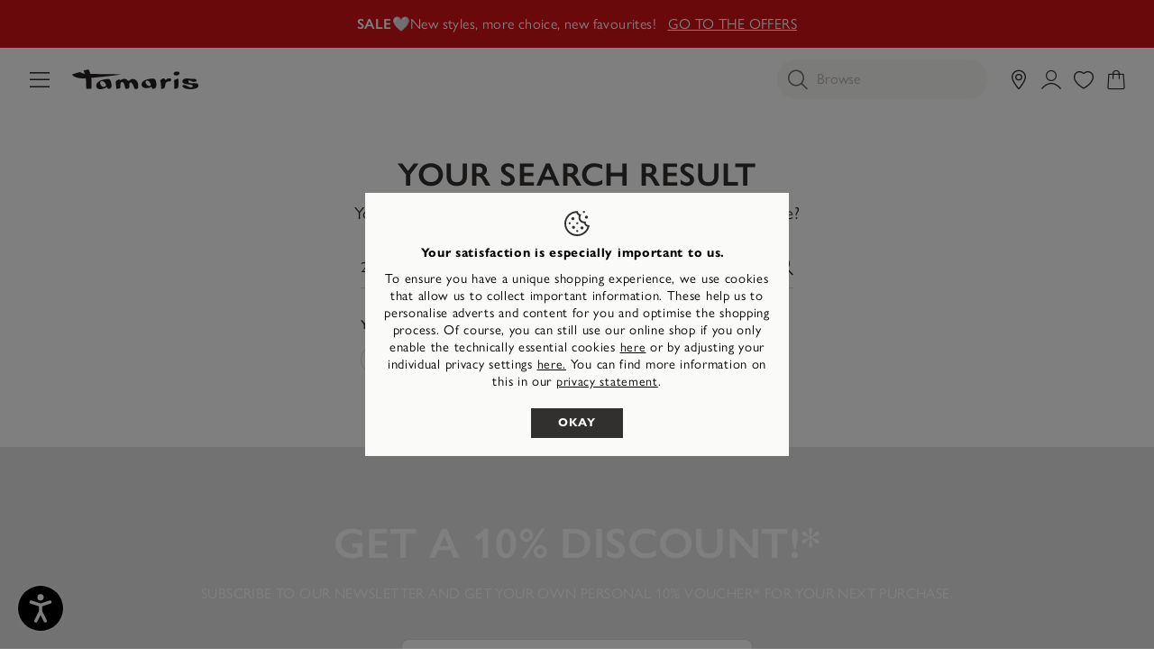

--- FILE ---
content_type: text/html;charset=UTF-8
request_url: https://tamaris.com/en-LV/search/?q=23706%2F29
body_size: 40712
content:
<!doctype html>
<html lang="en-LV">
<head>














































































































































<meta charset="UTF-8">
<meta name="viewport" content="width=device-width, initial-scale=1, maximum-scale=1">




<title>
Tamaris online shop  – Women's shoes  – Women's handbags  –  Jewellery
</title>

<link rel="icon" href="/on/demandware.static/Sites-INT-Site/-/default/dwa02da047/images/favicons/favicon-tamaris.ico" type="image/x-icon" />
<link rel="apple-touch-icon" href="/on/demandware.static/Sites-INT-Site/-/default/dw1a6d8023/images/favicons/favicon-32-tamaris.png"/>
<link rel="apple-touch-icon" sizes="76x76" href="/on/demandware.static/Sites-INT-Site/-/default/dw17344b61/images/favicons/favicon-76-tamaris.png"/>
<link rel="apple-touch-icon" sizes="120x120" href="/on/demandware.static/Sites-INT-Site/-/default/dwd77db2d0/images/favicons/favicon-120-tamaris.png"/>
<link rel="apple-touch-icon" sizes="152x152" href="/on/demandware.static/Sites-INT-Site/-/default/dwef774c49/images/favicons/favicon-152-tamaris.png"/>
<link rel="apple-touch-icon" sizes="180x180" href="/on/demandware.static/Sites-INT-Site/-/default/dw5d9da683/images/favicons/favicon-180-tamaris.png"/>



<link rel="preconnect" as="style" href="https://use.typekit.net/vyv2ibx.css" />
<link rel="stylesheet" href="https://use.typekit.net/vyv2ibx.css" />

<link rel="stylesheet" href="/on/demandware.static/Sites-INT-Site/-/en_LV/v1768490970451/generated/css/common-tamaris.css" />
<link rel="stylesheet" href="/on/demandware.static/Sites-INT-Site/-/en_LV/v1768490970451/generated/css/header-tamaris.css" />
<link rel="stylesheet" href="/on/demandware.static/Sites-INT-Site/-/en_LV/v1768490970451/generated/css/global-tamaris.css" />




<script>
window.ControllerAction = "Search-Show";
window.ABTestSegments = {};
</script>
<script type="text/javascript" data-category="2" src="//try.abtasty.com/1eb7753d0362f1b5e8fb19b146c7be58.js"></script>


<link rel="preload" href="/on/demandware.static/Sites-INT-Site/-/en_LV/v1768490970451/generated/css/footer-tamaris.css" as="style" onload="this.onload=null;this.rel='stylesheet'" />
<noscript><link rel="stylesheet" href="/on/demandware.static/Sites-INT-Site/-/en_LV/v1768490970451/generated/css/footer-tamaris.css" /></noscript>








<link rel="preload" href="/on/demandware.static/Sites-INT-Site/-/en_LV/v1768490970451/generated/css/product-tamaris.css" as="style" onload="this.onload=null;this.rel='stylesheet'" />
<noscript><link rel="stylesheet" href="/on/demandware.static/Sites-INT-Site/-/en_LV/v1768490970451/generated/css/product-tamaris.css" /></noscript>



<link rel="stylesheet" href="/on/demandware.static/Sites-INT-Site/-/en_LV/v1768490970451/generated/css/search-tamaris.css" />





























































































































































<meta name="google-site-verification" content="A5VSs4SPCp9c8MlQLajMZtSVSBX2hk7FINs6i5boNT8" />



<meta name="description" content="Women's shoes, bags and jewellery from Tamaris. ✔ Wide selection ✔ Size recommendation &rarr; Find out more in the official Tamaris shop."/>
<meta name="og:description" content="Women's shoes, bags and jewellery from Tamaris. ✔ Wide selection ✔ Size recommendation &rarr; Find out more in the official Tamaris shop."/>

<meta name="og:title" content="Tamaris online shop  &ndash; Women's shoes  &ndash; Women's handbags  &ndash;  Jewellery"/>





<meta name="robots" content="noindex, follow"/>









<script>


(function(){
window.Resources = {"NO_THANKS":"global.nothanks","ARE_YOU_HUMAN":"Are you a human?","ARE_YOU_HUMAN_CONFIRM":"Confirm","ADD_TO_CART":"Add to Cart","SOLD_OUT":"Sold out item","ONLY_LEFT":"Only one pair left","LOW_STOCK":"Only few in stock","NOTIFY_ME":"Notify me","NOTIFY_ME_SHORT":"Notify me","WISHLIST_ADD":"Add to my wishlist","WISHLIST_REMOVE":"Remove from my wishlist","ERROR_TECHNICAL":"Unfortunately a technical error has occurred. Please try again later.","SIZES":{"XS":"Extra Small","S":"Small","M":"Medium","L":"Large","XL":"Extra Large"},"SORTED_SIZES":"2XS,XXS,XS,S,M,L,XL,XXL,2XL,70,75,80,85,90,95,100,105,110,115,120,125,130,135,140,145,150,155","INPUT_CALF_SIZE":"Please type in your measured cafl-width first to receive your shaft size","MORE_SIZES":"Sizes","SIZE":"Size","PLAY_VIDEO":"Play Video","PAUSE_VIDEO":"Pause Video","HIDE_PASSWORD":"Hide password","SHOW_PASSWORD":"Show password","ADDRESS_BLACKLISTED_ERROR":"We are unfortunately unable to deliver to the address you entered.","ADDRESS_FORM_INVALID_ERROR":"The address form contains invalid characters.","RESERVATION_CART":"Your selected articles are reserved for 15 minutes","RESERVATION_CART_END_TIME":"Your selection will be reserved for you up to {0}:{1}. Click on \"To Checkout\" to continue and complete your purchase.","RESERVATION_EXPIRED":"Reservation expired","RESERVATION_CHECKOUT":"Articles reserved for {0}","MONDAY":"Monday","TUESDAY":"Tuesday","WEDNESDAY":"Wednesday","THURSDAY":"Thursday","FRIDAY":"Friday","SATURDAY":"Saturday","SUNDAY":"Sunday","PACKSTATION_NOT_FOUND":"We couldn´t find a pick-up station for this address. Please check if all of the information below is correct.","CLOSING_PERIODS_INFO":"Closed for the following periods:","LOCATION_PERMISSION":"We cannot find your location. Please check if location permissions are enabled.","BONUS_PRODUCT":"product.bonusproduct","BONUS_PRODUCTS":"product.bonusproducts","SELECT_BONUS_PRODUCTS":"Select bonus products","BONUS_PRODUCT_TOOMANY":"product.bonusproductstoomany","SIMPLE_SEARCH":"Browse","CURRENCY_SYMBOL":"€","SERVER_ERROR":"An error occured. Please refresh the page and try again.","BAD_RESPONSE":"global.badresponse","INVALID_CONFIRMPASSWORD":"The confirmation password doesn’t match your new password.","INVALID_POSTAL":{"DE":"Please enter a valid postcode consisting of 5 digits, such as 32758.","AT":"Please enter a valid postcode consisting of 4 digits, such as 2380.","FR":"Please enter a valid postcode consisting of 5 digits, such as 32758.","BE":"Please enter a valid postcode consisting of 4 digits, such as 2380.","NL":"Please enter a valid postcode consisting of 4 mandatory digits followed by an optional space and 2 mandatory letters, such as 1008 DG.","LU":"Please enter a valid postcode consisting of 4 digits, such as 2380.","FI":"Please enter a valid postcode consisting of 5 digits, such as 32758.","IT":"Please enter a valid postcode consisting of 5 digits, such as 32758.","PT":"Please enter a valid postcode consisting of 4 mandatory digits that can be optionally followed by a hyphen and another 3 digits, such as 1405-043.","ES":"Please enter a valid postcode consisting of 5 digits, such as 32758.","GR":"Please enter a valid postcode consisting of 5 digits, such as 32758.","SK":"Please enter a valid postcode consisting of 5 digits, such as 32758.","SI":"Please enter a valid postcode consisting of 4 digits, such as 2380.","EE":"Please enter a valid postcode consisting of 5 digits, such as 32758.","LV":"Please enter a valid postcode consisting of 4 digits, such as 2380.","LT":"Please enter a valid postcode consisting of 5 digits, such as 32758.","HU":"Please enter a valid postcode consisting of 4 digits, such as 2380.","HR":"Please enter a valid postcode consisting of 5 digits, such as 32758.","PL":"Please enter a valid postcode consisting of 2 digits followed by a hyphen and another 3 digits.","CZ":"Please enter a valid postcode: it consists of three mandatory digits followed by an optional space and two mandatory digits, for example 080 01.","SE":"Please enter a valid postcode consisting of 5 digits, such as 32758.","DK":"Please enter a valid postcode consisting of 4 digits, such as 2380.","BG":"Please enter a valid postcode consisting of 4 digits, such as 2380.","CH":"Please enter a valid postcode consisting of 4 digits, such as 2380."},"INVALID_POSTNUMBER":"The post number you entered is invalid.","INVALID_PHONE":"Please enter a valid telephone number consisting of digits. The country code is optional (+{0} or 00{0}).","INVALID_SHOESIZE":"Please enter a valid shoe size.","COMPARE_CONFIRMATION":"productcomparewidget.maxproducts","COMPARE_REMOVE_FAIL":"productcomparewidget.removefail","COMPARE_ADD_FAIL":"productcomparewidget.addfail","GIFT_CERT_AMOUNT_INVALID":"giftcert.amountvalueerror","GIFTCARD_INVALID":"Please enter valid giftcard credentials","GIFTCARD_PREPAYMENT_RESTRICTION":"billing.giftcard.prepayment.restriction","GIFTCARD_PREPAYMENT_RESTRICTION_APPLEPAY":"Unfortunately, the Tamaris gift card cannot be combined with the ApplePay payment method. Please choose another payment method to complete the purchase.","GIFTCARD_ERROR_GENERAL":"The giftcard code or pin are incorrect, please try again","GIFTCARD_ERROR_EXPIRED":"Your gift card has unfortunately expired.","GIFTCARD_ERROR_NO_BALANCE":"This gift card has no credit balance. Please redeem another gift card.","GIFTCARD_ERROR_PRODUCT_NOT_PAYABLE":"The special collaboration with Lebenshilfe Detmold means that the hiking stick cannot be paid with a gift card.","COUPON_INVALID":"billingcoupon.couponinvalid.restricted","GIFTCARD_UNAVAILABLE":"Service unavailable","INVALID_OWNER":"billing.ownerparseerror","BIRTHDAY_INVALID":"Your date of birth is invalid.","BIRTHDAY_REQUIRED":"We need your date of birth to check your credit rating.","COUPON_CODE_MISSING":"Please enter a voucher code.","COOKIES_DISABLED":"Your browser is currently not set to accept cookies. Please turn this functionality on or check if you have another program set to block cookies.","CHAR_LIMIT_MSG":"character.limit","SERVER_CONNECTION_ERROR":"Server connection failed!","IN_STOCK_DATE":"Available - delivery in {0}-{1} days","ITEM_STATUS_NOTAVAILABLE":"Currently unavailable","STORE_NEAR_YOU":"What's available at a store near you","SELECT_STORE":"storelist.lightbox.selectstore","SELECTED_STORE":"storelist.lightbox.selectedstore","PREFERRED_STORE":"storelist.lightbox.preferredstore","ENTER_ZIP":"storelist.lightbox.enterzip","INVALID_ZIP":"storelist.lightbox.invalidpostalcode","SEARCH":"global.search","CHANGE_LOCATION":"storelist.lightbox.changelocation","CONTINUE":"Next","SEE_MORE":"storelist.lightbox.seemore","SEE_LESS":"storelist.lightbox.seeless","TLS_WARNING":"global.browsertoolscheck.tls","STORELOCATOR_ROUTE":"Show route","LOCATION_UNAVAILABLE":"Location unavailable","STORELOCATOR_NO_RESULTS":"Unfortunately we could not find a store near you. Please change your search.","ADD_FAVOURITE_STORE":"Select store","VALIDATE_CVN":"Please enter the security code. It is located on the back of the credit card (3 digits).","VALIDATE_REQUIRED":"This is a compulsory field.","VALIDATE_REMOTE":"Please correct this field.","VALIDATE_EMAIL":"Oops... That didn’t work – please check your email address or try a different one.","VALIDATE_URL":"Please enter a valid URL.","VALIDATE_DATE":"Please enter a valid date.","VALIDATE_CARD_EXPIRATION_DATE":"Please enter a valid expiry date (MM/YY), e.g. 01/27.","VALIDATE_DATEISO":"Please enter a valid date (ISO).","VALIDATE_DATE_RANGE":"Please enter a valid date (maximum 5 years in the past, no future dates).","VALIDATE_NUMBER":"Please enter a valid number.","VALIDATE_DIGITS":"Please enter only numbers.","VALIDATE_CREDITCARD":"Please enter a valid credit card number.","VALIDATE_EQUALTO":"Please repeat the numbers.","VALIDATE_MAXLENGTH":"Please enter no more than {0} characters.","VALIDATE_MINLENGTH":"Please enter at least {0} characters.","VALIDATE_MINLENGTH_DEFAULT":"Please enter at least 2 characters.","VALIDATE_RANGELENGTH":"Please enter between {0} and {1} characters.","VALIDATE_RANGE":"Please enter a value between {0} and {1}.","VALIDATE_MAX":"Please enter no more than {0} characters.","VALIDATE_MIN":"Please enter at least {0} or more characters.","VALIDATE_PASSWORD_CONSTRAINTS":"The password must include letters and be at least 8 characters long.","VALIDATE_LEGAL_AGE":"error.label.invoice.underage","VALIDATE_INVOICE_BIRTHDAY_REQUIRED":"error.label.invoice.birthday.missing","VALIDATE_INVOICE_BIRTHDAY_INVALID":"error.label.invoice.birthday.invalid","VALIDATE_GC_PIN":"Please enter the PIN","PWA_LOAD_ANIMATION":"/on/demandware.static/Sites-INT-Site/-/default/dw8f3ef6b5/images/icons/pwa_load_animation.svg","CART_FREE_SHIPPING":"Free","CART_ITEM_REMOVED":"Product deleted","CART_ITEM_MOVED_TO_WISHLIST":"Product saved to wishlist","LOGIN_ERROR":"Oops... Your email address or password isn’t correct. Please double-check and give it another try.","LOGIN_ERROR_GENERIC":"An error occurred while logging in. Please refresh the page and try again.","RETAIL_PRICE":"RRP:","FREE":"Free","FROM":"from","STORELOCATOR_NEAREST_DISTANCE":"This item is {0} away","NEWSLETTER_UNSUBBED":"You have successfully unsubscribed from our newsletter.","ORDERS_AND_MORE":"and {0} more","ITEMS_IN_WISHLIST":"{0} Items in the wishlist","WISHLIST_SHARE":"Hi! I have a wishlist at Tamaris, take a look here:","WISHLIST_COPY_LINK":"Copy link","VOUCHER_EXPIRES_NOTIFICATION":"Heads up! You have a personal voucher that expires soon. <a href=\"{0}\" class=\"invert-decoration\">Check it out</a>.","EVENT_SHARE_TEXT":"Hi! There is an exclusive Tamaris shopping event. Don’t miss out {0}","EVENT_SHARE_TEXT_SUBJECT":"Don’t miss the next Tamaris shopping event","NOTIFICATIONS":{"DATA_DOWNLOAD_STARTED":"Notifications data download started","DATA_CLEARED":"Notifications data was cleared","SUBSCRIBED":"You have subscribed for notifications","UNSUBSCRIBED":"You have unsubscribed from notifications","INIT_ERROR":"An error occured while initiating the notifications. Please try again.","ACCOUNT_DELETED":"Your account has been deleted successfully","LOGIN_ERROR":"Your access link has expired. Please request a new link or use your password to log in.","BONUS_PRODUCT_ADDED":"Produkt zum Warenkorb hinzugefügt!","CART_DELIVERY_HINT":"cart.delivery.hint","CART_DELIVERY_PRICE_HINT":"cart.deliveryprice.hint","CART_RETURNS_HINT":"cart.returns.hint","CART_SATISFACTION_HINT":"cart.satisfaction.hint"},"ATTACH_FILES":"Include a picture of the damage","FILES_UPLOADED":"{0} files uploaded","DAY":"Days","DAYS":"Days","HOUR":"Hour","HOURS":"Hours","MINUTE":"Minute","MINUTES":"Minutes","SECOND":"Second","SECONDS":"Seconds","SHOW_MORE":"Show more","SELECT_SIZE":"Select your size","LOYALTY_REGISTRATION_GREETING":"loyalty.registration.greeting","LOYALTY_REGISTRATION_DESCRIPTION":"loyalty.registration.description","IN_STOCK":"Available","PREORDER":"Preorder all","REMAIN_PREORDER":"Preorder remaining","BACKORDER":"Backorder all","REMAIN_BACKORDER":"Remaining backorder","NOT_AVAILABLE":"Currently unavailable","REMAIN_NOT_AVAILABLE":"The number you have selected exceeds current warehouse stocks. Please adjust the number."};
window.Urls = {"emarsysRecommender":"/on/demandware.store/Sites-INT-Site/en_LV/EmarsysRecommender-IncludeCarousel","applyGiftcard":"https://tamaris.com/on/demandware.store/Sites-INT-Site/en_LV/Giftcard-ApplyGiftcard","removeGiftcard":"https://tamaris.com/on/demandware.store/Sites-INT-Site/en_LV/Giftcard-RemoveGiftcard","captchaGet":"https://tamaris.com/on/demandware.store/Sites-INT-Site/en_LV/Captcha-Get","currencyCheck":"https://tamaris.com/on/demandware.store/Sites-INT-Site/en_LV/Currency-CheckSessionCurrency","addGiftCert":"/on/demandware.store/Sites-INT-Site/en_LV/GiftCert-Purchase","minicartGC":"/on/demandware.store/Sites-INT-Site/en_LV/GiftCert-ShowMiniCart","paymentsList":"https://tamaris.com/en-LV/my-payment-methods/","addAdditionalPayment":"https://tamaris.com/on/demandware.store/Sites-INT-Site/en_LV/PaymentInstruments-AddPayment","addressesList":"https://tamaris.com/en-LV/my-addresses/","getBonusProducts":"/on/demandware.store/Sites-INT-Site/en_LV/Product-GetBonusProducts","addBonusProduct":"/on/demandware.store/Sites-INT-Site/en_LV/Cart-AddBonusProduct","getSetItem":"/on/demandware.store/Sites-INT-Site/en_LV/Product-GetSetItem","getAvailability":"/on/demandware.store/Sites-INT-Site/en_LV/Product-GetAvailability","getBloomreachRecommendations":"https://tamaris.com/on/demandware.store/Sites-INT-Site/en_LV/Bloomreach-GetProductRecommendations","recommendationEvent":"https://tamaris.com/on/demandware.store/Sites-INT-Site/en_LV/Bloomreach-RecommendationEvent","searchsuggest":"/on/demandware.store/Sites-INT-Site/en_LV/Search-GetSuggestions","getRefinedByURL":"/on/demandware.store/Sites-INT-Site/en_LV/Search-GetRefinedByURL","billingSelectCC":"https://tamaris.com/on/demandware.store/Sites-INT-Site/en_LV/COBilling-SelectCreditCard","selectPaymentMethod":"https://tamaris.com/on/demandware.store/Sites-INT-Site/en_LV/COBilling-SelectPaymentMethod","shippingMethodsList":"https://tamaris.com/on/demandware.store/Sites-INT-Site/en_LV/COShipping-UpdateShippingMethodList","selectShippingMethodsList":"https://tamaris.com/on/demandware.store/Sites-INT-Site/en_LV/COShipping-SelectShippingMethod","compareShow":"/on/demandware.store/Sites-INT-Site/en_LV/Compare-Show","compareAdd":"/on/demandware.store/Sites-INT-Site/en_LV/Compare-AddProduct","compareRemove":"/on/demandware.store/Sites-INT-Site/en_LV/Compare-RemoveProduct","updateNewsletterSource":"https://tamaris.com/on/demandware.store/Sites-INT-Site/en_LV/Home-NewsletterTeaser?action=update&source_cookie=be662c826df2123d78657da062456eea&customer_group=Everyone","giftCardCheckBalance":"https://tamaris.com/on/demandware.store/Sites-INT-Site/en_LV/COBilling-GetGiftCertificateBalance","redeemGiftCert":"https://tamaris.com/on/demandware.store/Sites-INT-Site/en_LV/COBilling-RedeemGiftCertificateJson","addCoupon":"https://tamaris.com/on/demandware.store/Sites-INT-Site/en_LV/Cart-AddCouponJson","storesInventory":"/on/demandware.store/Sites-INT-Site/en_LV/StoreInventory-Inventory","setPreferredStore":"/on/demandware.store/Sites-INT-Site/en_LV/StoreInventory-SetPreferredStore","setStorePickup":"/on/demandware.store/Sites-INT-Site/en_LV/StoreInventory-SetStore","setZipCode":"/on/demandware.store/Sites-INT-Site/en_LV/StoreInventory-SetZipCode","storeForm":"/on/demandware.store/Sites-INT-Site/en_LV/Stores-AvailableCheckForm","setSessionCurrency":"/on/demandware.store/Sites-INT-Site/en_LV/Currency-SetSessionCurrency","rateLimiterReset":"/on/demandware.store/Sites-INT-Site/en_LV/RateLimiter-HideCaptcha","validateAddress":"https://tamaris.com/en-LV/address-validate/","findDhlPackstations":"https://tamaris.com/on/demandware.store/Sites-INT-Site/en_LV/DHL-FindPackstations","findSevenSendersPackstations":"https://tamaris.com/on/demandware.store/Sites-INT-Site/en_LV/SevenSenders-FindPackstations","findPostNordPackstations":"https://tamaris.com/on/demandware.store/Sites-INT-Site/en_LV/PostNord-FindPackstations","addToWaitlist":"/on/demandware.store/Sites-INT-Site/en_LV/Product-AddToWaitlist","wishlistGetProductIDsJSON":"/on/demandware.store/Sites-INT-Site/en_LV/Wishlist-GetProductIDsJSON","findStores":"/on/demandware.store/Sites-INT-Site/en_LV/Stores-FindStores?format=ajax","findNearestStore":"/on/demandware.store/Sites-INT-Site/en_LV/Stores-FindNearestStore?format=ajax","getClickAndCollectEligible":"/on/demandware.store/Sites-INT-Site/en_LV/Stores-GetClickAndCollectEligible","countryRedirect":"/on/demandware.store/Sites-INT-Site/en_LV/Home-CountryRedirect","consentTracking":"/on/demandware.store/Sites-INT-Site/en_LV/Home-ConsentTracking","searchEAN":"/on/demandware.store/Sites-INT-Site/en_LV/Search-SearchEAN","pwaAppleHint":"/on/demandware.store/Sites-INT-Site/en_LV/ProgressiveWebApp-AppleServiceWorkerHint","mobileState":"/on/demandware.store/Sites-INT-Site/en_LV/ProgressiveWebApp-MobileState","zoomPlusTamaris":"/on/demandware.static/Sites-INT-Site/-/default/dw1cfac364/images/icons/zoom.cur","notificationUserDetails":"/on/demandware.store/Sites-INT-Site/en_LV/WonderPush-UpdateInstallationDetails","cartLayerLoad":"https://tamaris.com/on/demandware.store/Sites-INT-Site/en_LV/CartLayer-Load","deleteProduct":"https://tamaris.com/on/demandware.store/Sites-INT-Site/en_LV/CartLayer-DeleteProduct","deleteGiftcard":"https://tamaris.com/on/demandware.store/Sites-INT-Site/en_LV/CartLayer-DeleteGiftcard","updateQuantity":"https://tamaris.com/on/demandware.store/Sites-INT-Site/en_LV/CartLayer-UpdateQuantity","deleteCoupon":"https://tamaris.com/on/demandware.store/Sites-INT-Site/en_LV/CartLayer-DeleteCoupon","addProductCartLayer":"https://tamaris.com/on/demandware.store/Sites-INT-Site/en_LV/CartLayer-AddProduct","addToWishlist":"https://tamaris.com/on/demandware.store/Sites-INT-Site/en_LV/CartLayer-AddToWishlist","wishlistShow":"https://tamaris.com/en-LV/my-wishlist/","addToWishlistJSON":"https://tamaris.com/on/demandware.store/Sites-INT-Site/en_LV/Wishlist-AddAjax","removeFromWishlistJSON":"https://tamaris.com/on/demandware.store/Sites-INT-Site/en_LV/Wishlist-Remove","getWishlistInfo":"https://tamaris.com/on/demandware.store/Sites-INT-Site/en_LV/Wishlist-GetWishlistInfo","setVisibility":"https://tamaris.com/on/demandware.store/Sites-INT-Site/en_LV/Wishlist-SetVisibility","getOtherColors":"https://tamaris.com/on/demandware.store/Sites-INT-Site/en_LV/CartLayer-GetOtherColors","getRecommendations":"https://tamaris.com/on/demandware.store/Sites-INT-Site/en_LV/CartLayer-GetRecommendations","getProductsAsRecommendations":"https://tamaris.com/on/demandware.store/Sites-INT-Site/en_LV/CartLayer-GetProductsAsRecommendations","initCartWithProducts":"https://tamaris.com/on/demandware.store/Sites-INT-Site/en_LV/CartLayer-InitCartWithProducts","getQuickBuy":"https://tamaris.com/on/demandware.store/Sites-INT-Site/en_LV/Product-GetQuickBuy","getWishlistCounters":"https://tamaris.com/on/demandware.store/Sites-INT-Site/en_LV/Product-GetWishlistCounters","myAccount":"https://tamaris.com/en-LV/my-account/","checkoutAddressPage":"https://tamaris.com/en-LV/address/","getAllLineItemData":"https://tamaris.com/on/demandware.store/Sites-INT-Site/en_LV/CartLayer-GetAllLineItemData","editProfilePage":"https://tamaris.com/en-LV/edit-profile/","includeCartLayer":"https://tamaris.com/on/demandware.store/Sites-INT-Site/en_LV/Home-IncludeCartLayer","includeLoginContainers":"https://tamaris.com/on/demandware.store/Sites-INT-Site/en_LV/Home-IncludeLoginContainers","checkoutSummary":"https://tamaris.com/en-LV/checkout-summary/","includeHeaderCustomerInfo":"https://tamaris.com/on/demandware.store/Sites-INT-Site/en_LV/Home-IncludeHeaderCustomerInfo","vouchersList":"https://tamaris.com/on/demandware.store/Sites-INT-Site/en_LV/Vouchers-Show","vouchersStatus":"https://tamaris.com/on/demandware.store/Sites-INT-Site/en_LV/Vouchers-Status","accountAbtests":"https://tamaris.com/on/demandware.store/Sites-INT-Site/en_LV/Account-AbTests","livePageStatus":"https://tamaris.com/on/demandware.store/Sites-INT-Site/en_LV/LivePage-Status","getEkomiRating":"https://tamaris.com/on/demandware.store/Sites-INT-Site/en_LV/Ekomi-GetRating","getEkomiReviews":"https://tamaris.com/on/demandware.store/Sites-INT-Site/en_LV/Ekomi-GetReviews","getVariationContentAsset":"/on/demandware.store/Sites-INT-Site/en_LV/Product-GetVariationContentAssetInformation","openAdventCalendarDoor":"https://tamaris.com/on/demandware.store/Sites-INT-Site/en_LV/AdventCalendar-OpenDoor","getPrefillCouponResponse":"https://tamaris.com/on/demandware.store/Sites-INT-Site/en_LV/CartLayer-GetPrefillCouponResponse","getCategoriesHolderProducts":"https://tamaris.com/on/demandware.store/Sites-INT-Site/en_LV/Cart-GetCategoriesHolderProducts","clearRecentSearchTerms":"https://tamaris.com/on/demandware.store/Sites-INT-Site/en_LV/Search-ClearRecentSearches","addBonusProductToCart":"https://tamaris.com/on/demandware.store/Sites-INT-Site/en_LV/CartLayer-AddBonusProduct","masonryJs":"/on/demandware.static/Sites-INT-Site/-/en_LV/v1768490970451/lib/masonry.pkgd.min.js","getProductSizes":"https://tamaris.com/on/demandware.store/Sites-INT-Site/en_LV/Product-GetProductSizes","getPdpInfoModule":"/on/demandware.store/Sites-INT-Site/en_LV/Product-IncludeProductInfoCarousel","getPDPRecommendations":"https://tamaris.com/on/demandware.store/Sites-INT-Site/en_LV/Product-GetPDPRecommendations","loadTileBatch":"https://tamaris.com/on/demandware.store/Sites-INT-Site/en_LV/Product-LoadTileBatch","isOrderPlaced":"https://tamaris.com/on/demandware.store/Sites-INT-Site/en_LV/Dropshipment-IsOrderPlaced","dropshipmentHomepage":"https://tamaris.com/on/demandware.store/Sites-INT-Site/en_LV/Dropshipment-ShowHome?page=products","dropshipmentShowOrderSummary":"https://tamaris.com/on/demandware.store/Sites-INT-Site/en_LV/Dropshipment-ShowOrderSummary","dropshipmentPrintOrderSummary":"https://tamaris.com/on/demandware.store/Sites-INT-Site/en_LV/Dropshipment-PrintOrderSummary","dropshipmentResendPaymentLink":"https://tamaris.com/on/demandware.store/Sites-INT-Site/en_LV/Dropshipment-ResendPaymentLink","dropshipmentMarkOrderAsPickedUp":"https://tamaris.com/on/demandware.store/Sites-INT-Site/en_LV/Dropshipment-MarkOrderAsPickedUp","dropshipmentCancelPayment":"https://tamaris.com/on/demandware.store/Sites-INT-Site/en_LV/Dropshipment-CancelPayment","dropshipmentCheckLocale":"https://tamaris.com/on/demandware.store/Sites-INT-Site/en_LV/Dropshipment-CheckLocale","setFavouriteStore":"https://tamaris.com/on/demandware.store/Sites-INT-Site/en_LV/Account-SetFavouriteStore","restoreCart":"https://tamaris.com/on/demandware.store/Sites-INT-Site/en_LV/CartLayer-RestoreCart","getContentfulEntries":"https://tamaris.com/on/demandware.store/Sites-INT-Site/en_LV/Contentful-GetContentfulEntries","LoyaltyHistory":"https://tamaris.com/on/demandware.store/Sites-INT-Site/en_LV/Account-RecentPoints","getLoyaltyCardData":"https://tamaris.com/on/demandware.store/Sites-INT-Site/en_LV/Loyalty-GetLoyaltyCardData","checkoutLoyaltyConfirmation":"https://tamaris.com/on/demandware.store/Sites-INT-Site/en_LV/Loyalty-CheckoutLoyaltyRegistrationConfirmation"};
window.SitePreferences = {"GIFTCARDS_PURCHASE_ENABLED":false,"LISTING_INFINITE_SCROLL":false,"SWITCH_ADDRESSVALIDATION":false,"GOOGLE_API_KEY":"AIzaSyATwqbdYkP1UMdjY8e0aJtP8SNLxRMSa8Y","RECAPTCHA_SITE_KEY":"6Le4HusZAAAAALKpP0P06zsisCsW9j5xDNvD8QMt","COOKIE_BARRIER_ENABLE":true,"ACTIVE_TRACKING_TOOLS":["TagCommander","Syte"],"ACTIVE_TRACKING_TOOLS_ALWAYS_ENABLED":["Amplitude"],"LANGUAGE":"en","LOCALE":"en_LV","COUNTRY":"LV","COUNTRY_NAME":"Latvia","CURRENCY":"EUR","IS_PRODUCTION":true,"TC_URLS":{"tamaris":"https://cdn.tagcommander.com/3330/","marcotozzi":"https://cdn.tagcommander.com/3471/","jana":"https://cdn.tagcommander.com/6019/","newd":"https://cdn.tagcommander.com/6068/","caprice":"https://cdn.tagcommander.com/6226/"},"ACTIVEEANS":["4000000000000-5000000000000"],"INCLUDE_MANIFEST":null,"APPLE_PWA_OVERLAY_DELAY":30,"SHOW_APPLE_PWA_OVERLAY":false,"PWA_SETUP_HIDE_TIME":1000,"PWA_SETUP_SHOW_INTERVAL":60,"WONDERPUSH_ENABLE":false,"WONDERPUSH_WEBKEY":null,"LIVEBUY_ENABLE":false,"NOTIFICATIONS_UPDATE_INTERVAL":10,"MAX_CART_QTY":10,"VOUCHERS_ENABLE":false,"CHATBOT_INACTIVITY_TIME":120,"CHATBOT_TRIGGER_LIMIT":3,"CHATBOT_GAME":"","CHATBOT_INTENT":"","CHATBOT_SILENT":false,"SYTE_API_URL":"https://cdn-api.syteapi.com/v1.1/","SYTE_INTERACTION_EVENTS_URL":"https://syteapi.com/et","SYTE_ACCOUNT_ID":"7953","SYTE_TOOLTIP_SHOW_COUNT":5,"SYTE_SIGNATURE":"5d776ba591739d0ce2792bec","SYTE_LANGS_CONFIG":{"en_ES":{"feed":"tamaris_es"},"en_SE":{"feed":"tamaris_se"},"de_LU":{"feed":"tamaris_lu_de"},"fr_LU":{"feed":"tamaris_lu_fr"},"cs_CZ":{"feed":"tamaris_cz"},"pl_PL":{"feed":"tamaris_pl"},"en_BG":{"feed":"tamaris_bg"},"en_HR":{"feed":"tamaris_hr"},"en_EE":{"feed":"tamaris_ee"},"en_FI":{"feed":"tamaris_fi"},"en_HU":{"feed":"tamaris_hu"},"en_IE":{"feed":"tamaris_ie"},"en_LV":{"feed":"tamaris_lv"},"en_LT":{"feed":"tamaris_lt"},"en_PT":{"feed":"tamaris_pt"},"en_SK":{"feed":"tamaris_sk"},"en_SI":{"feed":"tamaris_si"}},"SYTE_CART_RECOS_ENABLE":false,"SYTE_PDP_RECOS_ENABLE":false,"NEWSLETTER_POPUP_PAGES":["product"],"ADVENT_CALENDAR_POPUP_PAGES":["product","storefront","search"],"TOOLTIPS_ENABLED":false,"SPECIFIC_TOOLTIPS_ENABLED":[],"PASSWORD_CONSTRAINTS_REGEX":"(?=^.{8,}$)(?=.*[a-zA-Z]).*$","COUPON_CODE_PREFILL":"","NEW_QUICK_SHOP_RECO":true,"RETURNS_PORTAL_DOMAINS":"https://return.tamaris.com","INT_AREA_CODE":"371","IS_EMARSYS_RECOMMENDER_ENABLED":"","SESSION_CAPTURE_SAMPLE_RATE":0.1,"VIDEO_INDEX":false,"IS_LOYALTY":null,"LOYALTY_POPUP_PAGES":[],"EXCLUSIVE_SHIPPING":""};
window.BrandContext = {"active":true,"appName":"Tamaris","appNameShort":"Tamaris Online Shop","bloomreachRecosEnabled":true,"bunnyLibraryId":null,"bunnyPullZone":null,"categoryID":"tamaris","clickAndCollectEligible":false,"cookieBarrierEnabled":true,"countries":[{"value":"DE","displayValue":"Deutschland"},{"value":"AT","displayValue":"Österreich"},{"value":"FR","displayValue":"Frankreich"},{"value":"BE","displayValue":"Belgien"},{"value":"NL","displayValue":"Niederlande"},{"value":"CH","displayValue":"Switzerland"},{"value":"LU","displayValue":"Luxemburg"},{"value":"IE","displayValue":"Irland"},{"value":"FI","displayValue":"Finnland"},{"value":"IT","displayValue":"Italien"},{"value":"PT","displayValue":"Portugal"},{"value":"ES","displayValue":"Spanien"},{"value":"GR","displayValue":"Griechenland"},{"value":"SK","displayValue":"Slowakei"},{"value":"SI","displayValue":"Slowenien"},{"value":"EE","displayValue":"Estland"},{"value":"LV","displayValue":"Lettland"},{"value":"LT","displayValue":"Litauen"},{"value":"HU","displayValue":"Ungarn"},{"value":"HR","displayValue":"Kroatien"},{"value":"PL","displayValue":"Polen"},{"value":"CZ","displayValue":"Tschechien"},{"value":"SE","displayValue":"Schweden"},{"value":"BG","displayValue":"Bulgarien"},{"value":"DK","displayValue":"Dänemark"},{"value":"GB","displayValue":"United Kingdom"},{"value":"BW","displayValue":"International"}],"default":true,"displayName":"Tamaris","domain":"tamaris.com","dynamicOrderBrand":true,"ekomiExport":true,"enableApplePay":true,"enableCameraFunctionality":false,"enableRemoveFromWishlistTCEvent":true,"enableSyteVisualSearch":false,"endlessAisleAllowed":true,"freshdeskEnabled":true,"giftcardsPurchaseEnabled":true,"giftcardsRedemptionEnabled":true,"hasDetailedSizeGuidePage":true,"hasSimpleEmarsysFlow":true,"id":"tamaris","includeManifest":true,"isNewDesign":true,"klarnaPaymentEnabled":true,"neutralSalutationEnabled":true,"pdpImageSortingOrder":null,"plpHoverImageIndex":null,"plpPrimaryImageIndex":null,"position":1,"prefix":"ctx-tamaris","productAvailabilityCheckAllowed":true,"returnsPortalEnabled":true,"reviewsEnabled":true,"sites":[{"value":"AT","displayValue":"Österreich"},{"value":"BE","displayValue":"Belgien"},{"value":"CON","displayValue":"Content"},{"value":"DE","displayValue":"Deutschland"},{"value":"FR","displayValue":"Frankreich"},{"value":"INT","displayValue":"International"},{"value":"NL","displayValue":"Niederlande"},{"value":"CH","displayValue":"Switzerland"},{"value":"IT","displayValue":"Italy"},{"value":"DK","displayValue":"Denmark"},{"value":"GR","displayValue":"Greece"},{"value":"UK","displayValue":"United Kingdom"}],"sizeDeviationLinkCategory":null,"specialPageAllowed":true,"writeEkomiLink":null};
}());




(function(){
window.SessionAttributes = {"SHOW_CAPTCHA":null,"REQUIRES_PRIVACY_POLICY":false};
window.User = {"zip":null,"storeId":null};
}());


</script>



<script type="text/javascript">//<!--
/* <![CDATA[ (head-active_data.js) */
var dw = (window.dw || {});
dw.ac = {
    _analytics: null,
    _events: [],
    _category: "",
    _searchData: "",
    _anact: "",
    _anact_nohit_tag: "",
    _analytics_enabled: "true",
    _timeZone: "Europe/Berlin",
    _capture: function(configs) {
        if (Object.prototype.toString.call(configs) === "[object Array]") {
            configs.forEach(captureObject);
            return;
        }
        dw.ac._events.push(configs);
    },
	capture: function() { 
		dw.ac._capture(arguments);
		// send to CQ as well:
		if (window.CQuotient) {
			window.CQuotient.trackEventsFromAC(arguments);
		}
	},
    EV_PRD_SEARCHHIT: "searchhit",
    EV_PRD_DETAIL: "detail",
    EV_PRD_RECOMMENDATION: "recommendation",
    EV_PRD_SETPRODUCT: "setproduct",
    applyContext: function(context) {
        if (typeof context === "object" && context.hasOwnProperty("category")) {
        	dw.ac._category = context.category;
        }
        if (typeof context === "object" && context.hasOwnProperty("searchData")) {
        	dw.ac._searchData = context.searchData;
        }
    },
    setDWAnalytics: function(analytics) {
        dw.ac._analytics = analytics;
    },
    eventsIsEmpty: function() {
        return 0 == dw.ac._events.length;
    }
};
/* ]]> */
// -->
</script>
<script type="text/javascript">//<!--
/* <![CDATA[ (head-cquotient.js) */
var CQuotient = window.CQuotient = {};
CQuotient.clientId = 'bbhf-INT';
CQuotient.realm = 'BBHF';
CQuotient.siteId = 'INT';
CQuotient.instanceType = 'prd';
CQuotient.locale = 'en_LV';
CQuotient.fbPixelId = '__UNKNOWN__';
CQuotient.activities = [];
CQuotient.cqcid='';
CQuotient.cquid='';
CQuotient.cqeid='';
CQuotient.cqlid='';
CQuotient.apiHost='api.cquotient.com';
/* Turn this on to test against Staging Einstein */
/* CQuotient.useTest= true; */
CQuotient.useTest = ('true' === 'false');
CQuotient.initFromCookies = function () {
	var ca = document.cookie.split(';');
	for(var i=0;i < ca.length;i++) {
	  var c = ca[i];
	  while (c.charAt(0)==' ') c = c.substring(1,c.length);
	  if (c.indexOf('cqcid=') == 0) {
		CQuotient.cqcid=c.substring('cqcid='.length,c.length);
	  } else if (c.indexOf('cquid=') == 0) {
		  var value = c.substring('cquid='.length,c.length);
		  if (value) {
		  	var split_value = value.split("|", 3);
		  	if (split_value.length > 0) {
			  CQuotient.cquid=split_value[0];
		  	}
		  	if (split_value.length > 1) {
			  CQuotient.cqeid=split_value[1];
		  	}
		  	if (split_value.length > 2) {
			  CQuotient.cqlid=split_value[2];
		  	}
		  }
	  }
	}
}
CQuotient.getCQCookieId = function () {
	if(window.CQuotient.cqcid == '')
		window.CQuotient.initFromCookies();
	return window.CQuotient.cqcid;
};
CQuotient.getCQUserId = function () {
	if(window.CQuotient.cquid == '')
		window.CQuotient.initFromCookies();
	return window.CQuotient.cquid;
};
CQuotient.getCQHashedEmail = function () {
	if(window.CQuotient.cqeid == '')
		window.CQuotient.initFromCookies();
	return window.CQuotient.cqeid;
};
CQuotient.getCQHashedLogin = function () {
	if(window.CQuotient.cqlid == '')
		window.CQuotient.initFromCookies();
	return window.CQuotient.cqlid;
};
CQuotient.trackEventsFromAC = function (/* Object or Array */ events) {
try {
	if (Object.prototype.toString.call(events) === "[object Array]") {
		events.forEach(_trackASingleCQEvent);
	} else {
		CQuotient._trackASingleCQEvent(events);
	}
} catch(err) {}
};
CQuotient._trackASingleCQEvent = function ( /* Object */ event) {
	if (event && event.id) {
		if (event.type === dw.ac.EV_PRD_DETAIL) {
			CQuotient.trackViewProduct( {id:'', alt_id: event.id, type: 'raw_sku'} );
		} // not handling the other dw.ac.* events currently
	}
};
CQuotient.trackViewProduct = function(/* Object */ cqParamData){
	var cq_params = {};
	cq_params.cookieId = CQuotient.getCQCookieId();
	cq_params.userId = CQuotient.getCQUserId();
	cq_params.emailId = CQuotient.getCQHashedEmail();
	cq_params.loginId = CQuotient.getCQHashedLogin();
	cq_params.product = cqParamData.product;
	cq_params.realm = cqParamData.realm;
	cq_params.siteId = cqParamData.siteId;
	cq_params.instanceType = cqParamData.instanceType;
	cq_params.locale = CQuotient.locale;
	
	if(CQuotient.sendActivity) {
		CQuotient.sendActivity(CQuotient.clientId, 'viewProduct', cq_params);
	} else {
		CQuotient.activities.push({activityType: 'viewProduct', parameters: cq_params});
	}
};
/* ]]> */
// -->
</script>
<!-- Demandware Apple Pay -->

<style type="text/css">ISAPPLEPAY{display:inline}.dw-apple-pay-button,.dw-apple-pay-button:hover,.dw-apple-pay-button:active{background-color:black;background-image:-webkit-named-image(apple-pay-logo-white);background-position:50% 50%;background-repeat:no-repeat;background-size:75% 60%;border-radius:5px;border:1px solid black;box-sizing:border-box;margin:5px auto;min-height:30px;min-width:100px;padding:0}
.dw-apple-pay-button:after{content:'Apple Pay';visibility:hidden}.dw-apple-pay-button.dw-apple-pay-logo-white{background-color:white;border-color:white;background-image:-webkit-named-image(apple-pay-logo-black);color:black}.dw-apple-pay-button.dw-apple-pay-logo-white.dw-apple-pay-border{border-color:black}</style>


<script>
var jsToRun = [];
function addToJs(fun) {
jsToRun.push(fun);
}
</script>















	 


	





<style>
	@keyframes tabletSearchBarWidth {
	    0% {
	      width: 20%;
	    }
	
	    100% {
	      width: 92%;
	      margin-right: 25%;
	    }
	  }
	
	  @media screen and (max-width: 1024px) {
	    .badge-text-wrapper {
	      min-width: unset !important;
	    }
	  }
	
	  @media screen and (min-width: 768px) {
	    .calf-width-info .headline {
	      font-size: 14px;
	    }
	  }
	
	  .container-discount-filters .filter-list-wrapper {
	    overflow-x: unset;
	  }
	
	  @media (min-width: 992px) and (max-width: 1200px) {
	    header.header.new-design .menu-utility-user .new-search-bar.show-layer .search-button-wrapper {
	      animation: 0.5s tabletSearchBarWidth ease forwards;
	    }
	  }
	
	  @media screen and (max-width: 767px) {
	    .new-text-img-content-wrapper .cta-link {
	      justify-content: unset !important;
	    }
	
	    .checkout-details {
	      position: relative;
	    }
	  }
	
	  .content-page .scroll-top-float {
	    display: none;
	  }
	
	  .pt-product-hub .scroll-top-float {
	    display: block;
	  }
	
	  #cartEditProduct .technology-video {
	    display: none;
	  }
</style>

<style>
	#navigation .nav-item a[id$="black-week"] {
	    font-weight: 600;
	}
</style>

<style>
.visual-search-container {
    display: none;
}

i.icon-ui.icon-camera.camera.size-s.--syte-start-camera-upload[data-camera-button-placement="search-bar"] {
    visibility: hidden;
}

.btn.no-decoration.p-1.syte-discovery.syte-discovery-tamaris {
    display: none;
}

.syte-action {
    display: none;
}

.icon-ui.icon-camera.camera.--syte-start-camera-upload.d-none.d-lg-flex {
    visibility: hidden;
}


</style>

<style>
.pt-product-set .breadcrumb {
    visibility: hidden;
}
</style>

<meta property="og:image" content="https://images.ctfassets.net/wigd4uvjkmv7/01AH94JNeEhhrHpOL5l6mU/8509ab5cdb15635a6e25321f174988e4/001-25-SAISON-M-GROUP-9664_onlineshop.JPG?w=1200&h=630&fit=thumb&f=top&q=60" />

<script>
window.BrowseAidOptions = {
    position: {
        button: 'left-bottom',
        widget: 'left'
    }
};
</script>
<script src="https://storage.browseaid.com/latest/assets/index.js" type="module" crossorigin="anonymous" onerror="console.error('Failed to load BrowseAid Widget')" async></script>
<script>
window.BrowseAidOptions = {
    position: {
        button: 'left-bottom',
        widget: 'left'
    }
};
</script>
<script src="https://storage.browseaid.com/latest/assets/index.js" type="module" crossorigin="anonymous" onerror="console.error('Failed to load BrowseAid Widget')" async></script>
<style>
body:has(.pdp-main) button#ada-widget-button:not([style*="inset"]) {
    bottom: 180px;
}

@media (min-width: 992px) {
    body:has(.pdp-main) button#ada-widget-button:not([style*="inset"]) {
        bottom: 140px;
    }
}
</style>

 
	




<style id="color-swatch-map">
.color-001 {background: #000 }.color-005 {background: #e3d6bb ; border: .5px solid #918C88;}.color-014 {background: #2D3F72 }.color-004 {background: #89593B }.color-013 {background: #FFD93E ; border: .5px solid #918C88;}.color-003 {background: #bebebe ; border: .5px solid #918C88;}.color-011 {background: #7BAD71 }.color-009 {background: #775A96 }.color-010 {background: #FB9842 }.color-008 {background: #E15078 }.color-007 {background: #E8BAC5 ; border: .5px solid #918C88;}.color-006 {background: #cd0000 }.color-015 {background: #00ffff ; border: .5px solid #918C88;}.color-002 {background: #F6F6F6 ; border: .5px solid #918C88;}.color-016 {background: linear-gradient(135deg, rgba(181,181,189,1) 0%, rgba(237,220,170,1) 58%, rgba(255,201,18,1) 100%); }.color-017 {background: linear-gradient(135deg, #83f5ff 0%, #7dd799 33%, #fffd60 67%, #ff6262 100%) }.color-018 {background: #e2b007 ; border: .5px solid #918C88;}.color-019 {background: #b5b5bd ; border: .5px solid #918C88;}.color-020 {background: #fddcd7 ; border: .5px solid #918C88;}.color-012 {background: #686430 }
</style>





<script>
window.TurnToCmd=window.TurnToCmd||function(){(TurnToCmd.q=TurnToCmd.q||[]).push(arguments)};
</script>


</head>

<body class="tamaris" data-additional="{&quot;searchPhrase&quot;:&quot;23706/29&quot;,&quot;filterPriceFrom&quot;:&quot;&quot;,&quot;filterPriceTo&quot;:&quot;&quot;,&quot;filterSale&quot;:false,&quot;current&quot;:&quot;Tamaris&quot;,&quot;currentName&quot;:&quot;Tamaris&quot;,&quot;parent&quot;:&quot;Tamaris&quot;,&quot;parentName&quot;:&quot;root&quot;}" data-customer='{"authenticated":false,"customerEmail":null,"nlOptin":false,"sessionId":"qFKWGEBzMSxeu-9JTEVpt4kILkuTUHvqFjA="}'>

	<div id="siteWrapper" class="pt-search new-design }">
		


		
			<div class="benefits-banner-inverted d-block">
				



















































































































































<div data-contentful-entry-id="34IspGSMaE2d2uFNlI9pJU" data-contentful-field-id="section">




































































































































































































































































































    <div id="34IspGSMaE2d2uFNlI9pJU" class="contentful-module benefits-teaser-wrapper   initialize-slider" data-type="benefitsBanner" data-contentful-entry-id="34IspGSMaE2d2uFNlI9pJU">
        
            
            
            

            <div class="benefits-section section-0  " data-card="{&quot;metadata&quot;:{&quot;tags&quot;:[],&quot;concepts&quot;:[]},&quot;sys&quot;:{&quot;space&quot;:{&quot;sys&quot;:{&quot;type&quot;:&quot;Link&quot;,&quot;linkType&quot;:&quot;Space&quot;,&quot;id&quot;:&quot;wigd4uvjkmv7&quot;}},&quot;id&quot;:&quot;6YGNTwFvX2PoqDrxeHDhmS&quot;,&quot;type&quot;:&quot;Entry&quot;,&quot;createdAt&quot;:&quot;2025-12-29T10:24:07.620Z&quot;,&quot;updatedAt&quot;:&quot;2026-01-12T23:10:17.108Z&quot;,&quot;environment&quot;:{&quot;sys&quot;:{&quot;id&quot;:&quot;master&quot;,&quot;type&quot;:&quot;Link&quot;,&quot;linkType&quot;:&quot;Environment&quot;}},&quot;publishedVersion&quot;:54,&quot;revision&quot;:4,&quot;contentType&quot;:{&quot;sys&quot;:{&quot;type&quot;:&quot;Link&quot;,&quot;linkType&quot;:&quot;ContentType&quot;,&quot;id&quot;:&quot;benefitSlide&quot;}},&quot;locale&quot;:&quot;en&quot;},&quot;fields&quot;:{&quot;internalName&quot;:&quot;Benefits Slide Neue Styles im Sale &quot;,&quot;amplitudeModuleContent&quot;:&quot;benefits slide neue styles im sale&quot;,&quot;benefitsText&quot;:{&quot;data&quot;:{},&quot;content&quot;:[{&quot;data&quot;:{},&quot;content&quot;:[{&quot;data&quot;:{},&quot;marks&quot;:[{&quot;type&quot;:&quot;bold&quot;}],&quot;value&quot;:&quot;SALE&quot;,&quot;nodeType&quot;:&quot;text&quot;},{&quot;data&quot;:{},&quot;marks&quot;:[],&quot;value&quot;:&quot;&amp;#x1F90D;&quot;,&quot;nodeType&quot;:&quot;text&quot;},{&quot;data&quot;:{},&quot;marks&quot;:[],&quot;value&quot;:&quot;New styles, more choice, new favourites!&quot;,&quot;nodeType&quot;:&quot;text&quot;}],&quot;nodeType&quot;:&quot;paragraph&quot;}],&quot;nodeType&quot;:&quot;document&quot;},&quot;linkText&quot;:{&quot;sys&quot;:{&quot;type&quot;:&quot;Link&quot;,&quot;linkType&quot;:&quot;Entry&quot;,&quot;id&quot;:&quot;1oZBrwcDH2oJywzzhLzyAr&quot;}},&quot;allowCouponCopy&quot;:false,&quot;categoryLinkId&quot;:&quot;6&quot;}}" data-contentful-entry-id="6YGNTwFvX2PoqDrxeHDhmS">
                <div class="benefits-section-wrapper" style="background-color: #d41217 !important;" data-contentful-field-id="benefitsBannerBackgroundColor">
                    <div class="benefits-module-inner-wrapper ">
                        <div class="benefits-text-container" style="color: #ffffff !important" data-contentful-field-id="benefitsTextColor">
                            
                                <div class="benefits-text">
                                    <span data-contentful-field-id="benefitsText">
                                        <p class="mb-1"><b>SALE</b>&#x1F90D;New styles, more choice, new favourites!</p>
                                    </span>
                                </div>
                                
                                
                            
                            
                            
                                <a class="text-link" href="/en-LV/sales/" data-ampli-name="benefits slide neue styles im sale" data-contentful-field-id="linkText">
                                    Go to the offers
                                </a>
                            
                            
                        </div>
                    </div>
                    <div class="benefits-module-extension" style="background-color: #d41217 !important;" data-contentful-field-id="benefitsBannerBackgroundColor">
                        
                    </div>
                    
                </div>
            </div>
        
            
            
            

            <div class="benefits-section section-1  " data-card="{&quot;metadata&quot;:{&quot;tags&quot;:[],&quot;concepts&quot;:[]},&quot;sys&quot;:{&quot;space&quot;:{&quot;sys&quot;:{&quot;type&quot;:&quot;Link&quot;,&quot;linkType&quot;:&quot;Space&quot;,&quot;id&quot;:&quot;wigd4uvjkmv7&quot;}},&quot;id&quot;:&quot;24ycDkvU8UPPtpJqk5WeBM&quot;,&quot;type&quot;:&quot;Entry&quot;,&quot;createdAt&quot;:&quot;2025-12-29T10:24:06.043Z&quot;,&quot;updatedAt&quot;:&quot;2026-01-12T23:10:15.422Z&quot;,&quot;environment&quot;:{&quot;sys&quot;:{&quot;id&quot;:&quot;master&quot;,&quot;type&quot;:&quot;Link&quot;,&quot;linkType&quot;:&quot;Environment&quot;}},&quot;publishedVersion&quot;:28,&quot;revision&quot;:4,&quot;contentType&quot;:{&quot;sys&quot;:{&quot;type&quot;:&quot;Link&quot;,&quot;linkType&quot;:&quot;ContentType&quot;,&quot;id&quot;:&quot;benefitSlide&quot;}},&quot;locale&quot;:&quot;en&quot;},&quot;fields&quot;:{&quot;internalName&quot;:&quot;Benefit Slide Vegan Januar&quot;,&quot;amplitudeModuleContent&quot;:&quot;benefits slide vegan januar&quot;,&quot;benefitsText&quot;:{&quot;data&quot;:{},&quot;content&quot;:[{&quot;data&quot;:{},&quot;content&quot;:[{&quot;data&quot;:{},&quot;marks&quot;:[],&quot;value&quot;:&quot;Vegan in January: Your style &ndash; no compromises &quot;,&quot;nodeType&quot;:&quot;text&quot;}],&quot;nodeType&quot;:&quot;paragraph&quot;}],&quot;nodeType&quot;:&quot;document&quot;},&quot;linkText&quot;:{&quot;sys&quot;:{&quot;type&quot;:&quot;Link&quot;,&quot;linkType&quot;:&quot;Entry&quot;,&quot;id&quot;:&quot;6kMWhwkcDD2Iry3puwqyJ2&quot;}},&quot;allowCouponCopy&quot;:false,&quot;categoryLinkId&quot;:&quot;251&quot;}}" data-contentful-entry-id="24ycDkvU8UPPtpJqk5WeBM">
                <div class="benefits-section-wrapper" style="background-color: #d41217 !important;" data-contentful-field-id="benefitsBannerBackgroundColor">
                    <div class="benefits-module-inner-wrapper ">
                        <div class="benefits-text-container" style="color: #ffffff !important" data-contentful-field-id="benefitsTextColor">
                            
                                <div class="benefits-text">
                                    <span data-contentful-field-id="benefitsText">
                                        <p class="mb-1">Vegan in January: Your style – no compromises </p>
                                    </span>
                                </div>
                                
                                
                            
                            
                            
                                <a class="text-link" href="/en-LV/vegan/" data-ampli-name="benefits slide vegan januar" data-contentful-field-id="linkText">
                                    Discover now
                                </a>
                            
                            
                        </div>
                    </div>
                    <div class="benefits-module-extension" style="background-color: #d41217 !important;" data-contentful-field-id="benefitsBannerBackgroundColor">
                        
                    </div>
                    
                </div>
            </div>
        
        
    </div>
    <div class="contentful-data" data-contentful-fields="{&quot;internalName&quot;:&quot;Benefits Banner (alle SALE-L&auml;nder)&quot;,&quot;availableMarkets&quot;:[&quot;AT&quot;,&quot;NL&quot;,&quot;UK&quot;,&quot;DK&quot;,&quot;INT&quot;,&quot;CH&quot;,&quot;CZ&quot;,&quot;PL&quot;,&quot;CON&quot;,&quot;SV&quot;,&quot;LU&quot;,&quot;BE&quot;,&quot;FR&quot;,&quot;IT&quot;,&quot;GR&quot;,&quot;DE&quot;],&quot;benefitsType&quot;:&quot;non-loyalty-type&quot;,&quot;benefitsBannerBackgroundColor&quot;:{&quot;id&quot;:&quot;879dd0d7-3bb8-48ff-9458-bf5dbfcf10c3&quot;,&quot;name&quot;:&quot;Custom&quot;,&quot;value&quot;:&quot;#d41217&quot;},&quot;canBeClosed&quot;:false,&quot;bannerSticky&quot;:false,&quot;benefitsTextColor&quot;:{&quot;id&quot;:&quot;06dcbe32-6a03-4f1d-9394-c635208c746b&quot;,&quot;name&quot;:&quot;Custom&quot;,&quot;value&quot;:&quot;#ffffff&quot;},&quot;benefitsSlides&quot;:[{&quot;sys&quot;:{&quot;type&quot;:&quot;Link&quot;,&quot;linkType&quot;:&quot;Entry&quot;,&quot;id&quot;:&quot;6YGNTwFvX2PoqDrxeHDhmS&quot;}},{&quot;sys&quot;:{&quot;type&quot;:&quot;Link&quot;,&quot;linkType&quot;:&quot;Entry&quot;,&quot;id&quot;:&quot;24ycDkvU8UPPtpJqk5WeBM&quot;}}]}" data-contentful-entry-id="34IspGSMaE2d2uFNlI9pJU" data-contentful-entry="{&quot;metadata&quot;:{&quot;tags&quot;:[],&quot;concepts&quot;:[]},&quot;sys&quot;:{&quot;space&quot;:{&quot;sys&quot;:{&quot;type&quot;:&quot;Link&quot;,&quot;linkType&quot;:&quot;Space&quot;,&quot;id&quot;:&quot;wigd4uvjkmv7&quot;}},&quot;id&quot;:&quot;34IspGSMaE2d2uFNlI9pJU&quot;,&quot;type&quot;:&quot;Entry&quot;,&quot;createdAt&quot;:&quot;2025-12-20T23:15:27.792Z&quot;,&quot;updatedAt&quot;:&quot;2026-01-12T23:10:15.802Z&quot;,&quot;environment&quot;:{&quot;sys&quot;:{&quot;id&quot;:&quot;master&quot;,&quot;type&quot;:&quot;Link&quot;,&quot;linkType&quot;:&quot;Environment&quot;}},&quot;publishedVersion&quot;:26,&quot;revision&quot;:5,&quot;contentType&quot;:{&quot;sys&quot;:{&quot;type&quot;:&quot;Link&quot;,&quot;linkType&quot;:&quot;ContentType&quot;,&quot;id&quot;:&quot;benefitsBanner&quot;}},&quot;locale&quot;:&quot;en&quot;},&quot;fields&quot;:{&quot;internalName&quot;:&quot;Benefits Banner (alle SALE-L&auml;nder)&quot;,&quot;availableMarkets&quot;:[&quot;AT&quot;,&quot;NL&quot;,&quot;UK&quot;,&quot;DK&quot;,&quot;INT&quot;,&quot;CH&quot;,&quot;CZ&quot;,&quot;PL&quot;,&quot;CON&quot;,&quot;SV&quot;,&quot;LU&quot;,&quot;BE&quot;,&quot;FR&quot;,&quot;IT&quot;,&quot;GR&quot;,&quot;DE&quot;],&quot;benefitsType&quot;:&quot;non-loyalty-type&quot;,&quot;benefitsBannerBackgroundColor&quot;:{&quot;id&quot;:&quot;879dd0d7-3bb8-48ff-9458-bf5dbfcf10c3&quot;,&quot;name&quot;:&quot;Custom&quot;,&quot;value&quot;:&quot;#d41217&quot;},&quot;canBeClosed&quot;:false,&quot;bannerSticky&quot;:false,&quot;benefitsTextColor&quot;:{&quot;id&quot;:&quot;06dcbe32-6a03-4f1d-9394-c635208c746b&quot;,&quot;name&quot;:&quot;Custom&quot;,&quot;value&quot;:&quot;#ffffff&quot;},&quot;benefitsSlides&quot;:[{&quot;sys&quot;:{&quot;type&quot;:&quot;Link&quot;,&quot;linkType&quot;:&quot;Entry&quot;,&quot;id&quot;:&quot;6YGNTwFvX2PoqDrxeHDhmS&quot;}},{&quot;sys&quot;:{&quot;type&quot;:&quot;Link&quot;,&quot;linkType&quot;:&quot;Entry&quot;,&quot;id&quot;:&quot;24ycDkvU8UPPtpJqk5WeBM&quot;}}]}}"></div>



</div>

<div class="contentful-data" data-contentful-fields="{&quot;internalName&quot;:&quot;Benefits Banner (alle SALE-L&auml;nder)&quot;,&quot;availableMarkets&quot;:[&quot;AT&quot;,&quot;NL&quot;,&quot;UK&quot;,&quot;DK&quot;,&quot;INT&quot;,&quot;CH&quot;,&quot;CZ&quot;,&quot;PL&quot;,&quot;CON&quot;,&quot;SV&quot;,&quot;LU&quot;,&quot;BE&quot;,&quot;FR&quot;,&quot;IT&quot;,&quot;GR&quot;,&quot;DE&quot;],&quot;benefitsType&quot;:&quot;non-loyalty-type&quot;,&quot;benefitsBannerBackgroundColor&quot;:{&quot;id&quot;:&quot;879dd0d7-3bb8-48ff-9458-bf5dbfcf10c3&quot;,&quot;name&quot;:&quot;Custom&quot;,&quot;value&quot;:&quot;#d41217&quot;},&quot;canBeClosed&quot;:false,&quot;bannerSticky&quot;:false,&quot;benefitsTextColor&quot;:{&quot;id&quot;:&quot;06dcbe32-6a03-4f1d-9394-c635208c746b&quot;,&quot;name&quot;:&quot;Custom&quot;,&quot;value&quot;:&quot;#ffffff&quot;},&quot;benefitsSlides&quot;:[{&quot;sys&quot;:{&quot;type&quot;:&quot;Link&quot;,&quot;linkType&quot;:&quot;Entry&quot;,&quot;id&quot;:&quot;6YGNTwFvX2PoqDrxeHDhmS&quot;}},{&quot;sys&quot;:{&quot;type&quot;:&quot;Link&quot;,&quot;linkType&quot;:&quot;Entry&quot;,&quot;id&quot;:&quot;24ycDkvU8UPPtpJqk5WeBM&quot;}}]}" data-contentful-entry-id="34IspGSMaE2d2uFNlI9pJU" data-contentful-entry="{&quot;metadata&quot;:{&quot;tags&quot;:[],&quot;concepts&quot;:[]},&quot;sys&quot;:{&quot;space&quot;:{&quot;sys&quot;:{&quot;type&quot;:&quot;Link&quot;,&quot;linkType&quot;:&quot;Space&quot;,&quot;id&quot;:&quot;wigd4uvjkmv7&quot;}},&quot;id&quot;:&quot;34IspGSMaE2d2uFNlI9pJU&quot;,&quot;type&quot;:&quot;Entry&quot;,&quot;createdAt&quot;:&quot;2025-12-20T23:15:27.792Z&quot;,&quot;updatedAt&quot;:&quot;2026-01-12T23:10:15.802Z&quot;,&quot;environment&quot;:{&quot;sys&quot;:{&quot;id&quot;:&quot;master&quot;,&quot;type&quot;:&quot;Link&quot;,&quot;linkType&quot;:&quot;Environment&quot;}},&quot;publishedVersion&quot;:26,&quot;revision&quot;:5,&quot;contentType&quot;:{&quot;sys&quot;:{&quot;type&quot;:&quot;Link&quot;,&quot;linkType&quot;:&quot;ContentType&quot;,&quot;id&quot;:&quot;benefitsBanner&quot;}},&quot;locale&quot;:&quot;en&quot;},&quot;fields&quot;:{&quot;internalName&quot;:&quot;Benefits Banner (alle SALE-L&auml;nder)&quot;,&quot;availableMarkets&quot;:[&quot;AT&quot;,&quot;NL&quot;,&quot;UK&quot;,&quot;DK&quot;,&quot;INT&quot;,&quot;CH&quot;,&quot;CZ&quot;,&quot;PL&quot;,&quot;CON&quot;,&quot;SV&quot;,&quot;LU&quot;,&quot;BE&quot;,&quot;FR&quot;,&quot;IT&quot;,&quot;GR&quot;,&quot;DE&quot;],&quot;benefitsType&quot;:&quot;non-loyalty-type&quot;,&quot;benefitsBannerBackgroundColor&quot;:{&quot;id&quot;:&quot;879dd0d7-3bb8-48ff-9458-bf5dbfcf10c3&quot;,&quot;name&quot;:&quot;Custom&quot;,&quot;value&quot;:&quot;#d41217&quot;},&quot;canBeClosed&quot;:false,&quot;bannerSticky&quot;:false,&quot;benefitsTextColor&quot;:{&quot;id&quot;:&quot;06dcbe32-6a03-4f1d-9394-c635208c746b&quot;,&quot;name&quot;:&quot;Custom&quot;,&quot;value&quot;:&quot;#ffffff&quot;},&quot;benefitsSlides&quot;:[{&quot;sys&quot;:{&quot;type&quot;:&quot;Link&quot;,&quot;linkType&quot;:&quot;Entry&quot;,&quot;id&quot;:&quot;6YGNTwFvX2PoqDrxeHDhmS&quot;}},{&quot;sys&quot;:{&quot;type&quot;:&quot;Link&quot;,&quot;linkType&quot;:&quot;Entry&quot;,&quot;id&quot;:&quot;24ycDkvU8UPPtpJqk5WeBM&quot;}}]}}"></div>
			</div>
		
		
		
			


<header class="header sticky-top new-design " role="header">
<div class="navigation-container">
<div id="navigation"></div>
<div class="brand-utility row">
<div class="col p-0 justify-content-start flex-center menu-button-container">
<button type="button"
class="btn menu-button flex-center"
data-toggle="sidemenu"
data-target=".category-menu"
aria-label="Menu"
aria-expanded="false"
aria-controls="categoryMenu"
>
<i class="icon-ui icon-burger size-m" aria-hidden="true"></i>
</button>
</div>
<div class="col-auto col-xl p-0 header-logo new-design flex-grow ">
<a class="brand-link" href="https://tamaris.com/en-LV/">

<img class="brand-logo" src="/on/demandware.static/Sites-INT-Site/-/default/dw6dc8c0b6/images/logo-tamaris.svg" alt="Tamaris">
<img class="brand-logo-white" src="/on/demandware.static/Sites-INT-Site/-/default/dw27753d31/images/logo-tamaris-white.svg" alt="Tamaris">

</a>
</div>
<div class="p-0 menu-utility-user">
<ul>
<li class="search-menu-link new-search-bar mr-lg-3">
    <div class="search-button-wrapper">
        <div class="flex-center util-button start-search hidden"
            aria-label="Search">
            <i class="icon-ui icon-search" aria-hidden="true"></i>
            <form role="search" action="/en-LV/search/" method="get" name="simpleSearchNew"
                class="simple-search" novalidate>
                <div class="q-fieldset">
                    <input class="form-control ignore" type="text" id="q" name="q" placeholder="Browse"
                        autocomplete="off" />
                    <div class="btn btn-link no-decoration clear-input border-0"><span>Clear</span></div>
                    <input type="hidden" name="lang" value="en_LV" />
                </div>
            </form>
        </div>
    </div>
    <button class="btn close-search ml-auto mt-2" type="button">
        <i class="icon-ui icon-close size-m"></i>
    </button>
    <div class="search-container">
        <div class="search-inner-wrapper header-search">
            

<form role="search" action="/en-LV/search/" method="get" name="simpleSearch" class="simple-search d-flex d-lg-none" novalidate>
<div class="q-fieldset">
<i class="icon-ui icon-search size-xs" aria-hidden="true"></i>
<input class="form-control ignore" type="text" id="q" name="q" placeholder="Browse" />
<button type="button" class="btn btn-link no-decoration clear-input"><span>Clear</span></button>
<input type="hidden" name="lang" value="en_LV"/>
</div>
<button class="btn close-search" type="button">
<i class="icon-ui icon-close size-m"></i>
</button>
</form>
<div class="recent-popular-searches-wrapper">

    <div class="recent-searches-wrapper">
        <div class="recent-searches-title">You recently searched for</div>
        <div class="recent-search-entries">
            
                <div class="search-entry">
                    <i class="icon-ui icon-previous-search"></i>
                    <span class="amp-mask">23706/29</span>
                </div>
            
        </div>
        
    </div>


<div class="popular-search-phrases">
<div class="suggestions-headline">Most popular</div>
<div class="search-phrases">

<a class="btn search-phrase no-decoration" href="/en-LV/search/?q=ballerina">
ballerina
</a>

<a class="btn search-phrase no-decoration" href="/en-LV/search/?q=boots%20brown">
boots brown
</a>

<a class="btn search-phrase no-decoration" href="/en-LV/search/?q=white">
white
</a>

<a class="btn search-phrase no-decoration" href="/en-LV/search/?q=ballerinas">
ballerinas
</a>

<a class="btn search-phrase no-decoration" href="/en-LV/search/?q=black%20boots">
black boots
</a>

<a class="btn search-phrase no-decoration" href="/en-LV/search/?q=boot">
boot
</a>

<a class="btn search-phrase no-decoration" href="/en-LV/search/?q=boots">
boots
</a>

</div>
</div>

<div class="search-sliders-wrapper d-lg-none">
<div class="product-highlights-wrapper">

	 

	
</div>
<div class="popular-products-wrapper d-block d-lg-none">

	 

	
</div>
</div>
</div>
<div class="search-sliders-wrapper d-none d-lg-block" ampli-source="Search Flyout Carousel">
<div class="product-highlights-wrapper">

	 

	
</div>
<div class="popular-products-wrapper d-block d-lg-none">

	 

	
</div>
</div>
        </div>
    </div>
</li>

    <li class="storelocator-wrapper d-none d-lg-block">
        <button type="button" class="btn flex-center util-button storelocator-link align-items-center"
            data-toggle="sidemenu" data-target="#storefinder"
            aria-label="Storefinder">
            <i class="icon-ui icon-storefinder"></i>
            <span class="link-text d-lg-none">Shop Finder</span>
        </button>
    </li>

<li class="search-menu-link new-search-secondary d-flex d-lg-none hidden">
    <button type="button" class="btn flex-center util-button start-search"
        aria-label="Search">
        <i class="icon-ui icon-search size-m" aria-hidden="true"></i>
    </button>
</li>

    <li class="my-account ">
        <button class="btn flex-center util-button login-button-header" type="button" data-toggle="sidemenu"
            data-target="#myAccount" title="Login">
            <i class="icon-ui icon-my-account size-m" aria-hidden="true"></i>
        </button>
    </li>

    

<li class="wishlist-container ">
<a class="btn wishlist util-button align-items-center" href="https://tamaris.com/en-LV/my-wishlist/" aria-label="My Wishlist">
<div class="icon-ui icon-wishlist position-relative flex-center">
<span class="wishlist-count"></span>
</div>
</a>
</li>


    <li class="mini-cart cart-layer">
        <button type="button"
            data-toggle="sidemenu"
            class="btn util-button mini-cart-link align-items-center d-flex"
            data-action-url="https://tamaris.com/on/demandware.store/Sites-INT-Site/en_LV/CartLayer-Load"
            aria-label="To the shopping cart"
            data-target="#cartLayer"
        >
            <i class="icon-ui icon-shopping-bag size-m" aria-hidden="true"></i>
            <i class="icon-ui icon-shopping-bag-filled size-m" aria-hidden="true"></i>
            <span class="minicart-quantity"></span>
        </button>
    </li>

</ul>
</div>
</div>
</div>
<div id="categoryMenu" class="category-menu side-menu-container-standalone hidden" aria-modal="true" role="dialog">
















































































































































<nav class="navbar new-design">
<div class="menu-group" aria-label="Main menu">
<div class="menu-header d-flex">
<div class="btn-close-side-menu-wrapper">
<button type="button" class="btn btn-close-side-menu no-decoration flex-center" data-dismiss="sidemenu" aria-label="Close">
<i class="icon-ui icon-close size-m" aria-hidden="true"></i>
<span>Close</span>
</button>
</div>
<div class="col p-0 menu-utility-user flex-shrink">
<ul>

<li class="storelocator-wrapper d-none d-lg-block">
<button type="button"
class="btn flex-center util-button storelocator-link align-items-center"
data-toggle="sidemenu"
data-target="#storefinder"
aria-label="Storefinder"
>
<i class="icon-ui icon-storefinder" aria-hidden="true"></i>
<span class="link-text d-lg-none">Shop Finder</span>
</button>
</li>


<li class="my-account">
<button class="btn flex-center util-button login-button-header"
type="button"
data-toggle="sidemenu"
data-target="#myAccount"
title="Login"
>
<i class="icon-ui icon-my-account size-m" aria-hidden="true"></i>
</button>
</li>


<li class="wishlist-container ">
<a class="btn wishlist util-button align-items-center" href="https://tamaris.com/en-LV/my-wishlist/" aria-label="My Wishlist">
<div class="icon-ui icon-wishlist position-relative flex-center">
<span class="wishlist-count"></span>
</div>
</a>
</li>

<li class="mini-cart cart-layer">
<button type="button"
data-toggle="sidemenu"
class="btn util-button mini-cart-link align-items-center d-flex"
data-action-url="https://tamaris.com/on/demandware.store/Sites-INT-Site/en_LV/CartLayer-Load"
aria-label="To the shopping cart"
data-target="#cartLayer"
>
<i class="icon-ui icon-shopping-bag size-m" aria-hidden="true"></i>
<i class="icon-ui icon-shopping-bag-filled size-m" aria-hidden="true"></i>
<span class="minicart-quantity"></span>
</button>
</li>

</ul>
</div>
</div>
<div class="menu-body">
<div class="menu-body-scrollable-ctnr">
<ul class="nav navbar-nav menu-level" data-current-level="1" role="menu">
<li class="nav-item menu-search">
<div class="form-input headize-label">
<div class="form-control-wrapper">
<input class="form-control ignore" type="text" id="menu-search-field" />
<label for="menu-search-field">
<i class="icon-ui icon-search" aria-hidden="true"></i>
Search
</label>
</div>
</div>
</li>








<li class="nav-item dropdown dropdown-level-1 " role="menuitem">
<a href="/en-LV/sales/" id="category-6-sale" class="nav-link dropdown-toggle" role="menuitem" data-toggle="dropdown" aria-haspopup="true" aria-expanded="false">

<span style="color:#DA5656">Sale</span>

<i class="icon-ui icon-arrow-right small-arrow" aria-hidden="true"></i>
</a>
















































































































































<div class="dropdown-menu-wrapper">
    
    <ul class="dropdown-menu group-size-1 dropdown-level-2" role="menu">
        

        <li class="item-go-back" role="none">
            <button type="button" class="btn no-decoration go-back-btn" aria-label="Go Back" role="menuitem">
                <i class="icon-ui icon-arrow-left" aria-hidden="true"></i>
                <span class="go-back-text">Back</span>
            </button>
        </li>

        <li class="content-slider-feature-container">
            
                


<div class="contentful-module carousel-container stories-carousel" data-contentful-entry-id="3hnoLys9ReJSZ6dYl4ebIe" data-type="flyoutTeaser">
<div class="carousel-items">
<div class="carousel-wrapper">




<div class="carousel-piece carousel-slide" data-contentful-entry-id="vDFpsOrHp5TvDD8IQ59Z4" data-card="{&quot;metadata&quot;:{&quot;tags&quot;:[],&quot;concepts&quot;:[]},&quot;sys&quot;:{&quot;space&quot;:{&quot;sys&quot;:{&quot;type&quot;:&quot;Link&quot;,&quot;linkType&quot;:&quot;Space&quot;,&quot;id&quot;:&quot;wigd4uvjkmv7&quot;}},&quot;id&quot;:&quot;vDFpsOrHp5TvDD8IQ59Z4&quot;,&quot;type&quot;:&quot;Entry&quot;,&quot;createdAt&quot;:&quot;2025-10-09T06:28:42.635Z&quot;,&quot;updatedAt&quot;:&quot;2026-01-12T23:10:17.499Z&quot;,&quot;environment&quot;:{&quot;sys&quot;:{&quot;id&quot;:&quot;master&quot;,&quot;type&quot;:&quot;Link&quot;,&quot;linkType&quot;:&quot;Environment&quot;}},&quot;publishedVersion&quot;:36,&quot;revision&quot;:22,&quot;contentType&quot;:{&quot;sys&quot;:{&quot;type&quot;:&quot;Link&quot;,&quot;linkType&quot;:&quot;ContentType&quot;,&quot;id&quot;:&quot;card&quot;}},&quot;locale&quot;:&quot;en&quot;},&quot;fields&quot;:{&quot;internalName&quot;:&quot;Card Menu Teaser Sale Sneaker&quot;,&quot;amplitudeModuleContent&quot;:&quot;card menu teaser sale sneaker&quot;,&quot;cardHeadline&quot;:&quot;SNEAKERS&quot;,&quot;cardImageEntry&quot;:{&quot;sys&quot;:{&quot;type&quot;:&quot;Link&quot;,&quot;linkType&quot;:&quot;Entry&quot;,&quot;id&quot;:&quot;zHjQw7k0qpAEy8qOLNFf7&quot;}},&quot;targetType&quot;:&quot;Category&quot;,&quot;targetId&quot;:&quot;S227&quot;}}">
<a href="/en-LV/sale-sneakers/" data-ampli-name="Menu Teaser Sale_card menu teaser sale sneaker" class="image-link-card">
<div class="asset-wrapper">



<div class="image-wrapper " data-contentful-field-id="cardImageEntry">
<picture class="image-placeholder lazyload" data-increased-opacity="false">
<source media="(max-width:767px)" data-srcset="//images.ctfassets.net/wigd4uvjkmv7/7B1ajlLOdD3aPG9zrnW56B/bd0263c2ff724bd1d6d33a629a4248cf/420x280px_Menu_Teaser_Sale-Sneaker-grau.jpg?h=900&fm=avif" />
<source media="(min-width:768px) and (max-width: 1023px)" data-srcset="//images.ctfassets.net/wigd4uvjkmv7/7B1ajlLOdD3aPG9zrnW56B/bd0263c2ff724bd1d6d33a629a4248cf/420x280px_Menu_Teaser_Sale-Sneaker-grau.jpg?h=900&fm=avif" />
<source media="(min-width:1024px)" data-srcset="//images.ctfassets.net/wigd4uvjkmv7/7B1ajlLOdD3aPG9zrnW56B/bd0263c2ff724bd1d6d33a629a4248cf/420x280px_Menu_Teaser_Sale-Sneaker-grau.jpg?w=2400&fm=avif" />
<img class="lazyload-module" data-src="//images.ctfassets.net/wigd4uvjkmv7/7B1ajlLOdD3aPG9zrnW56B/bd0263c2ff724bd1d6d33a629a4248cf/420x280px_Menu_Teaser_Sale-Sneaker-grau.jpg" data-contentful-entry-id="zHjQw7k0qpAEy8qOLNFf7" alt="Red and white sneaker on a light background."/>
</picture>
</div>

<style>
img[data-contentful-entry-id="zHjQw7k0qpAEy8qOLNFf7"] {
object-fit: cover;
object-position: 50.000% 50.000%;
}
</style>



<div class="mt-3 text-m font-weight-bold text-uppercase stories-headline" data-contentful-field-id="cardHeadline">
SNEAKERS
</div>

</div>
</a>
</div>




<div class="carousel-piece carousel-slide" data-contentful-entry-id="fwUqeBy47PJu4xQbzK44K" data-card="{&quot;metadata&quot;:{&quot;tags&quot;:[],&quot;concepts&quot;:[]},&quot;sys&quot;:{&quot;space&quot;:{&quot;sys&quot;:{&quot;type&quot;:&quot;Link&quot;,&quot;linkType&quot;:&quot;Space&quot;,&quot;id&quot;:&quot;wigd4uvjkmv7&quot;}},&quot;id&quot;:&quot;fwUqeBy47PJu4xQbzK44K&quot;,&quot;type&quot;:&quot;Entry&quot;,&quot;createdAt&quot;:&quot;2025-10-09T06:28:42.270Z&quot;,&quot;updatedAt&quot;:&quot;2026-01-12T23:10:17.293Z&quot;,&quot;environment&quot;:{&quot;sys&quot;:{&quot;id&quot;:&quot;master&quot;,&quot;type&quot;:&quot;Link&quot;,&quot;linkType&quot;:&quot;Environment&quot;}},&quot;publishedVersion&quot;:40,&quot;revision&quot;:22,&quot;contentType&quot;:{&quot;sys&quot;:{&quot;type&quot;:&quot;Link&quot;,&quot;linkType&quot;:&quot;ContentType&quot;,&quot;id&quot;:&quot;card&quot;}},&quot;locale&quot;:&quot;en&quot;},&quot;fields&quot;:{&quot;internalName&quot;:&quot;Card Menu Teaser Sale Stiefeletten&quot;,&quot;amplitudeModuleContent&quot;:&quot;card menu teaser sale stiefeletten&quot;,&quot;cardHeadline&quot;:&quot;BOOTIES&quot;,&quot;cardImageEntry&quot;:{&quot;sys&quot;:{&quot;type&quot;:&quot;Link&quot;,&quot;linkType&quot;:&quot;Entry&quot;,&quot;id&quot;:&quot;6Vr1JqfALWr7HTf2l3NACk&quot;}},&quot;targetType&quot;:&quot;Category&quot;,&quot;targetId&quot;:&quot;S229&quot;}}">
<a href="/en-LV/sale-booties/" data-ampli-name="Menu Teaser Sale_card menu teaser sale stiefeletten" class="image-link-card">
<div class="asset-wrapper">



<div class="image-wrapper " data-contentful-field-id="cardImageEntry">
<picture class="image-placeholder lazyload" data-increased-opacity="false">
<source media="(max-width:767px)" data-srcset="//images.ctfassets.net/wigd4uvjkmv7/5Uir8DKx4oD3spV4C6hyor/4fb898b9f58c973327c12030df8d0e68/420x280px_Menu_Teaser_Sale-Stiefeletten-grau.jpg?h=900&fm=avif" />
<source media="(min-width:768px) and (max-width: 1023px)" data-srcset="//images.ctfassets.net/wigd4uvjkmv7/5Uir8DKx4oD3spV4C6hyor/4fb898b9f58c973327c12030df8d0e68/420x280px_Menu_Teaser_Sale-Stiefeletten-grau.jpg?h=900&fm=avif" />
<source media="(min-width:1024px)" data-srcset="//images.ctfassets.net/wigd4uvjkmv7/5Uir8DKx4oD3spV4C6hyor/4fb898b9f58c973327c12030df8d0e68/420x280px_Menu_Teaser_Sale-Stiefeletten-grau.jpg?w=2400&fm=avif" />
<img class="lazyload-module" data-src="//images.ctfassets.net/wigd4uvjkmv7/5Uir8DKx4oD3spV4C6hyor/4fb898b9f58c973327c12030df8d0e68/420x280px_Menu_Teaser_Sale-Stiefeletten-grau.jpg" data-contentful-entry-id="6Vr1JqfALWr7HTf2l3NACk" alt="Black leather boots in different styles with red percent signs in the background"/>
</picture>
</div>

<style>
img[data-contentful-entry-id="6Vr1JqfALWr7HTf2l3NACk"] {
object-fit: cover;
object-position: 50.000% 50.000%;
}
</style>



<div class="mt-3 text-m font-weight-bold text-uppercase stories-headline" data-contentful-field-id="cardHeadline">
BOOTIES
</div>

</div>
</a>
</div>




<div class="carousel-piece carousel-slide" data-contentful-entry-id="4lNZH19JXGokLpqrohUSzD" data-card="{&quot;metadata&quot;:{&quot;tags&quot;:[],&quot;concepts&quot;:[]},&quot;sys&quot;:{&quot;space&quot;:{&quot;sys&quot;:{&quot;type&quot;:&quot;Link&quot;,&quot;linkType&quot;:&quot;Space&quot;,&quot;id&quot;:&quot;wigd4uvjkmv7&quot;}},&quot;id&quot;:&quot;4lNZH19JXGokLpqrohUSzD&quot;,&quot;type&quot;:&quot;Entry&quot;,&quot;createdAt&quot;:&quot;2025-12-04T13:59:08.551Z&quot;,&quot;updatedAt&quot;:&quot;2026-01-12T23:10:16.472Z&quot;,&quot;environment&quot;:{&quot;sys&quot;:{&quot;id&quot;:&quot;master&quot;,&quot;type&quot;:&quot;Link&quot;,&quot;linkType&quot;:&quot;Environment&quot;}},&quot;publishedVersion&quot;:23,&quot;revision&quot;:9,&quot;contentType&quot;:{&quot;sys&quot;:{&quot;type&quot;:&quot;Link&quot;,&quot;linkType&quot;:&quot;ContentType&quot;,&quot;id&quot;:&quot;card&quot;}},&quot;locale&quot;:&quot;en&quot;},&quot;fields&quot;:{&quot;internalName&quot;:&quot;Card Menu Teaser Sale Pumps&quot;,&quot;amplitudeModuleContent&quot;:&quot;card menu teaser sale pumps&quot;,&quot;cardHeadline&quot;:&quot;Pumps&quot;,&quot;cardImageEntry&quot;:{&quot;sys&quot;:{&quot;type&quot;:&quot;Link&quot;,&quot;linkType&quot;:&quot;Entry&quot;,&quot;id&quot;:&quot;7lxhzFgcqMSJ0KXvLJL28q&quot;}},&quot;categoryLinkId&quot;:&quot;S204&quot;}}">
<a href="/en-LV/sale-pumps/" data-ampli-name="Menu Teaser Sale_card menu teaser sale pumps" class="image-link-card">
<div class="asset-wrapper">



<div class="image-wrapper " data-contentful-field-id="cardImageEntry">
<picture class="image-placeholder lazyload" data-increased-opacity="false">
<source media="(max-width:767px)" data-srcset="//images.ctfassets.net/wigd4uvjkmv7/Axg80YOZJfK5lRj3fEvbS/d9760b2add3236f453f28d8b8768413b/420x280px_Menu_Teaser_Sale-Pumps2.jpg?h=900&fm=avif" />
<source media="(min-width:768px) and (max-width: 1023px)" data-srcset="//images.ctfassets.net/wigd4uvjkmv7/Axg80YOZJfK5lRj3fEvbS/d9760b2add3236f453f28d8b8768413b/420x280px_Menu_Teaser_Sale-Pumps2.jpg?h=900&fm=avif" />
<source media="(min-width:1024px)" data-srcset="//images.ctfassets.net/wigd4uvjkmv7/Axg80YOZJfK5lRj3fEvbS/d9760b2add3236f453f28d8b8768413b/420x280px_Menu_Teaser_Sale-Pumps2.jpg?w=2400&fm=avif" />
<img class="lazyload-module" data-src="//images.ctfassets.net/wigd4uvjkmv7/Axg80YOZJfK5lRj3fEvbS/d9760b2add3236f453f28d8b8768413b/420x280px_Menu_Teaser_Sale-Pumps2.jpg" data-contentful-entry-id="7lxhzFgcqMSJ0KXvLJL28q" alt="Elegant women's shoes in black-grey with pointed shape and mid heel on a white background with red percent signs."/>
</picture>
</div>

<style>
img[data-contentful-entry-id="7lxhzFgcqMSJ0KXvLJL28q"] {
object-fit: cover;
object-position: 50.000% 50.000%;
}
</style>



<div class="mt-3 text-m font-weight-bold text-uppercase stories-headline" data-contentful-field-id="cardHeadline">
Pumps
</div>

</div>
</a>
</div>

</div>
</div>
</div>
<div class="contentful-data" data-contentful-fields="{&quot;internalName&quot;:&quot;Sale Second Level Menu Teaser &quot;,&quot;amplitudeModuleContent&quot;:&quot;Menu Teaser Sale&quot;,&quot;categoryId&quot;:&quot;6&quot;,&quot;cards&quot;:[{&quot;sys&quot;:{&quot;type&quot;:&quot;Link&quot;,&quot;linkType&quot;:&quot;Entry&quot;,&quot;id&quot;:&quot;vDFpsOrHp5TvDD8IQ59Z4&quot;}},{&quot;sys&quot;:{&quot;type&quot;:&quot;Link&quot;,&quot;linkType&quot;:&quot;Entry&quot;,&quot;id&quot;:&quot;fwUqeBy47PJu4xQbzK44K&quot;}},{&quot;sys&quot;:{&quot;type&quot;:&quot;Link&quot;,&quot;linkType&quot;:&quot;Entry&quot;,&quot;id&quot;:&quot;4lNZH19JXGokLpqrohUSzD&quot;}}]}" data-contentful-entry-id="3hnoLys9ReJSZ6dYl4ebIe" data-contentful-entry="{&quot;metadata&quot;:{&quot;tags&quot;:[],&quot;concepts&quot;:[]},&quot;sys&quot;:{&quot;space&quot;:{&quot;sys&quot;:{&quot;type&quot;:&quot;Link&quot;,&quot;linkType&quot;:&quot;Space&quot;,&quot;id&quot;:&quot;wigd4uvjkmv7&quot;}},&quot;id&quot;:&quot;3hnoLys9ReJSZ6dYl4ebIe&quot;,&quot;type&quot;:&quot;Entry&quot;,&quot;createdAt&quot;:&quot;2025-03-20T13:00:09.920Z&quot;,&quot;updatedAt&quot;:&quot;2026-01-12T23:10:15.892Z&quot;,&quot;environment&quot;:{&quot;sys&quot;:{&quot;id&quot;:&quot;master&quot;,&quot;type&quot;:&quot;Link&quot;,&quot;linkType&quot;:&quot;Environment&quot;}},&quot;publishedVersion&quot;:75,&quot;revision&quot;:53,&quot;contentType&quot;:{&quot;sys&quot;:{&quot;type&quot;:&quot;Link&quot;,&quot;linkType&quot;:&quot;ContentType&quot;,&quot;id&quot;:&quot;flyoutTeaser&quot;}},&quot;locale&quot;:&quot;en&quot;},&quot;fields&quot;:{&quot;internalName&quot;:&quot;Sale Second Level Menu Teaser &quot;,&quot;amplitudeModuleContent&quot;:&quot;Menu Teaser Sale&quot;,&quot;categoryId&quot;:&quot;6&quot;,&quot;cards&quot;:[{&quot;sys&quot;:{&quot;type&quot;:&quot;Link&quot;,&quot;linkType&quot;:&quot;Entry&quot;,&quot;id&quot;:&quot;vDFpsOrHp5TvDD8IQ59Z4&quot;}},{&quot;sys&quot;:{&quot;type&quot;:&quot;Link&quot;,&quot;linkType&quot;:&quot;Entry&quot;,&quot;id&quot;:&quot;fwUqeBy47PJu4xQbzK44K&quot;}},{&quot;sys&quot;:{&quot;type&quot;:&quot;Link&quot;,&quot;linkType&quot;:&quot;Entry&quot;,&quot;id&quot;:&quot;4lNZH19JXGokLpqrohUSzD&quot;}}]}}"></div>

            
        </li>

        
            <li class="dropdown-item group-uncategorized" role="menuitem">
                <ul class="dropdown-menu dropdown-level-3 " role="menu">
                    
                        <li class="dropdown-item text-s" role="menuitem">
                            
                            <a href="/en-LV/show-all/" id="category-s0-show-all" class="dropdown-link ">
                                
                                    <span>Show All</span>
                                
                                
                                <i class="icon-ui icon-arrow-right small-arrow"></i>
                                
                            </a>
                        </li>
                    
                        <li class="dropdown-item text-s" role="menuitem">
                            
                            <a href="/en-LV/sale-shoes/" id="category-s1-shoes" class="nav-link dropdown-toggle ">
                                
                                    <span>Shoes</span>
                                
                                
                                <i class="icon-ui icon-arrow-right small-arrow"></i>
                                
                                    <div class="dropdown-menu-wrapper">
                                        <ul class="dropdown-menu dropdown-level-4 " role="menu">
                                            <li class="item-go-back" role="none">
                                                <button type="button" class="btn no-decoration go-back-btn" aria-label="Go Back" role="menuitem">
                                                    <i class="icon-ui icon-arrow-left" aria-hidden="true"></i>
                                                    <span class="go-back-text">Back</span>
                                                </button>
                                            </li>

                                            <li class="content-slider-feature-container">
                                                
                                            </li>

                                            
                                                <li class="nav-item text-s  " role="menuitem">
                                                    <a href="/en-LV/sale-all-shoes/" id="category-s201-all-shoes" class="dropdown-link">
                                                        
                                                            <span>All shoes</span>
                                                        
                                                        
                                                        <i class="icon-ui icon-arrow-right small-arrow"></i>
                                                    </a>
                                                </li>
                                            
                                                <li class="nav-item text-s  " role="menuitem">
                                                    <a href="/en-LV/sale-booties/" id="category-s229-booties" class="dropdown-link">
                                                        
                                                            <span>Booties</span>
                                                        
                                                        
                                                        <i class="icon-ui icon-arrow-right small-arrow"></i>
                                                    </a>
                                                </li>
                                            
                                                <li class="nav-item text-s  " role="menuitem">
                                                    <a href="/en-LV/sale-boots/" id="category-s234-boots" class="dropdown-link">
                                                        
                                                            <span>Boots</span>
                                                        
                                                        
                                                        <i class="icon-ui icon-arrow-right small-arrow"></i>
                                                    </a>
                                                </li>
                                            
                                                <li class="nav-item text-s  " role="menuitem">
                                                    <a href="/en-LV/sale-chelsea-boots/" id="category-s240-chelsea-boots" class="dropdown-link">
                                                        
                                                            <span>Chelsea boots</span>
                                                        
                                                        
                                                        <i class="icon-ui icon-arrow-right small-arrow"></i>
                                                    </a>
                                                </li>
                                            
                                                <li class="nav-item text-s  " role="menuitem">
                                                    <a href="/en-LV/sale-sneakers/" id="category-s227-sneakers" class="dropdown-link">
                                                        
                                                            <span>Sneakers</span>
                                                        
                                                        
                                                        <i class="icon-ui icon-arrow-right small-arrow"></i>
                                                    </a>
                                                </li>
                                            
                                                <li class="nav-item text-s  " role="menuitem">
                                                    <a href="/en-LV/sale-pumps/" id="category-s204-pumps" class="dropdown-link">
                                                        
                                                            <span>Pumps</span>
                                                        
                                                        
                                                        <i class="icon-ui icon-arrow-right small-arrow"></i>
                                                    </a>
                                                </li>
                                            
                                                <li class="nav-item text-s  " role="menuitem">
                                                    <a href="/en-LV/sale-low-shoes/" id="category-s228-low-shoes---slippers" class="dropdown-link">
                                                        
                                                            <span>Low shoes &amp; Slippers</span>
                                                        
                                                        
                                                        <i class="icon-ui icon-arrow-right small-arrow"></i>
                                                    </a>
                                                </li>
                                            
                                                <li class="nav-item text-s  " role="menuitem">
                                                    <a href="/en-LV/sale-ballerinas/" id="category-s202-ballerinas" class="dropdown-link">
                                                        
                                                            <span>Ballerinas</span>
                                                        
                                                        
                                                        <i class="icon-ui icon-arrow-right small-arrow"></i>
                                                    </a>
                                                </li>
                                            
                                                <li class="nav-item text-s  " role="menuitem">
                                                    <a href="/en-LV/sale-mules/" id="category-s212-mules" class="dropdown-link">
                                                        
                                                            <span>Mules</span>
                                                        
                                                        
                                                        <i class="icon-ui icon-arrow-right small-arrow"></i>
                                                    </a>
                                                </li>
                                            
                                                <li class="nav-item text-s  last-item" role="menuitem">
                                                    <a href="/en-LV/sale-sandals/" id="category-s214-sandals" class="dropdown-link">
                                                        
                                                            <span>Sandals</span>
                                                        
                                                        
                                                        <i class="icon-ui icon-arrow-right small-arrow"></i>
                                                    </a>
                                                </li>
                                            
                                            















































































































































<li class="footer-row justify-content-between order-last">
    <div class="icon-container">
        <a
            class="flex-center util-button storelocator-link align-items-center no-decoration"
            data-toggle="sidemenu"
            data-target="#storefinder"
            aria-label="Find stores"
            href="#storefinder:open"
            >
                <i class="icon-ui icon-storefinder"></i>
                <span class="link-text">Find stores</span>
        </a>
    </div>

    
        <div class="icon-container">
            <a
                class="flex-center util-button faq-link align-items-center no-decoration"
                href="/en-LV/frequently-asked-questions/frequently-asked-questions-tamaris.html"
                aria-label="FAQs"
            >
                <i class="icon-ui icon-info"></i>
                <span class="link-text">FAQs</span>
            </a>
        </div>
    

    <div class="icon-container">
        














































































































































<div class="selector-countries">
<div class="select-wrap w-auto mb-0">

<div class="selected-flag d-flex">
<span class="country-flag round lv-flag-rounded"></span>
</div>

<div class="form-control-wrapper">
<select class="custom-select custom-select-sm text-m" id="countryselector_countries">





<option
class="select-option"
label="Austria | AT (Deutsch)"
value="AT|de_AT"

>Austria | AT (Deutsch)</option>







<option
class="select-option"
label="Belgium | BE (Nederlands)"
value="BE|nl_BE"

>Belgium | BE (Nederlands)</option>



<option
class="select-option"
label="Belgium | BE (Fran&ccedil;ais)"
value="BE|fr_BE"

>Belgium | BE (Fran&ccedil;ais)</option>







<option
class="select-option"
label="Bulgaria | BG (English)"
value="BG|en_BG"

>Bulgaria | BG (English)</option>







<option
class="select-option"
label="Croatia | HR (English)"
value="HR|en_HR"

>Croatia | HR (English)</option>







<option
class="select-option"
label="Czech Republic | CZ (Če&scaron;tina)"
value="CZ|cs_CZ"

>Czech Republic | CZ (Če&scaron;tina)</option>







<option
class="select-option"
label="Denmark | DK (Dansk)"
value="DK|da_DK"

>Denmark | DK (Dansk)</option>







<option
class="select-option"
label="Estonia | EE (English)"
value="EE|en_EE"

>Estonia | EE (English)</option>







<option
class="select-option"
label="Finland | FI (English)"
value="FI|en_FI"

>Finland | FI (English)</option>







<option
class="select-option"
label="France | FR (Fran&ccedil;ais)"
value="FR|fr_FR"

>France | FR (Fran&ccedil;ais)</option>







<option
class="select-option"
label="Germany | DE (Deutsch)"
value="DE|de_DE"

>Germany | DE (Deutsch)</option>







<option
class="select-option"
label="Greece | GR (&Epsilon;&lambda;&lambda;&eta;&nu;&iota;&kappa;ά)"
value="GR|el_GR"

>Greece | GR (&Epsilon;&lambda;&lambda;&eta;&nu;&iota;&kappa;ά)</option>







<option
class="select-option"
label="Hungary | HU (English)"
value="HU|en_HU"

>Hungary | HU (English)</option>







<option
class="select-option"
label="Ireland | IE (English)"
value="IE|en_IE"

>Ireland | IE (English)</option>







<option
class="select-option"
label="Italy | IT (Italiano)"
value="IT|it_IT"

>Italy | IT (Italiano)</option>







<option
class="select-option"
label="Latvia | LV (English)"
value="LV|en_LV"

selected="selected"

>Latvia | LV (English)</option>







<option
class="select-option"
label="Lithuania | LT (English)"
value="LT|en_LT"

>Lithuania | LT (English)</option>







<option
class="select-option"
label="Luxembourg | LU (Fran&ccedil;ais)"
value="LU|fr_LU"

>Luxembourg | LU (Fran&ccedil;ais)</option>



<option
class="select-option"
label="Luxembourg | LU (Deutsch)"
value="LU|de_LU"

>Luxembourg | LU (Deutsch)</option>







<option
class="select-option"
label="Netherlands | NL (Nederlands)"
value="NL|nl_NL"

>Netherlands | NL (Nederlands)</option>







<option
class="select-option"
label="Poland | PL (Polski)"
value="PL|pl_PL"

>Poland | PL (Polski)</option>







<option
class="select-option"
label="Portugal | PT (English)"
value="PT|en_PT"

>Portugal | PT (English)</option>









<option
class="select-option"
label="Slovakia | SK (English)"
value="SK|en_SK"

>Slovakia | SK (English)</option>







<option
class="select-option"
label="Slovenia | SI (English)"
value="SI|en_SI"

>Slovenia | SI (English)</option>







<option
class="select-option"
label="Spain | ES (English)"
value="ES|en_ES"

>Spain | ES (English)</option>







<option
class="select-option"
label="Sweden | SE (Svenska)"
value="SE|sv_SE"

>Sweden | SE (Svenska)</option>







<option
class="select-option"
label="Switzerland | CH (Fran&ccedil;ais)"
value="CH|fr_CH"

>Switzerland | CH (Fran&ccedil;ais)</option>



<option
class="select-option"
label="Switzerland | CH (Deutsch)"
value="CH|de_CH"

>Switzerland | CH (Deutsch)</option>



<option
class="select-option"
label="Switzerland | CH (Italiano)"
value="CH|it_CH"

>Switzerland | CH (Italiano)</option>







<option
class="select-option"
label="United Kingdom | UK (English)"
value="GB|en_GB"

>United Kingdom | UK (English)</option>



</select>

</div>
</div>
</div>


    </div>
</li>

                                        </ul>
                                    </div>
                                
                            </a>
                        </li>
                    
                        <li class="dropdown-item text-s" role="menuitem">
                            
                            <a href="/en-LV/sale-clothing/" id="category-s2-clothing" class="dropdown-link ">
                                
                                    <span>Clothing</span>
                                
                                
                                <i class="icon-ui icon-arrow-right small-arrow"></i>
                                
                            </a>
                        </li>
                    
                        <li class="dropdown-item text-s" role="menuitem">
                            
                            <a href="/en-LV/sale-accessories/" id="category-s3-accessories" class="nav-link dropdown-toggle ">
                                
                                    <span>Accessories</span>
                                
                                
                                <i class="icon-ui icon-arrow-right small-arrow"></i>
                                
                                    <div class="dropdown-menu-wrapper">
                                        <ul class="dropdown-menu dropdown-level-4 " role="menu">
                                            <li class="item-go-back" role="none">
                                                <button type="button" class="btn no-decoration go-back-btn" aria-label="Go Back" role="menuitem">
                                                    <i class="icon-ui icon-arrow-left" aria-hidden="true"></i>
                                                    <span class="go-back-text">Back</span>
                                                </button>
                                            </li>

                                            <li class="content-slider-feature-container">
                                                
                                            </li>

                                            
                                                <li class="nav-item text-s  " role="menuitem">
                                                    <a href="/en-LV/all-accessories-sale/" id="category-s505-all-accessories" class="dropdown-link">
                                                        
                                                            <span>All accessories</span>
                                                        
                                                        
                                                        <i class="icon-ui icon-arrow-right small-arrow"></i>
                                                    </a>
                                                </li>
                                            
                                                <li class="nav-item text-s  " role="menuitem">
                                                    <a href="/en-LV/bags-sale/" id="category-s301-bags---backpacks" class="dropdown-link">
                                                        
                                                            <span>Bags | Backpacks</span>
                                                        
                                                        
                                                        <i class="icon-ui icon-arrow-right small-arrow"></i>
                                                    </a>
                                                </li>
                                            
                                                <li class="nav-item text-s  " role="menuitem">
                                                    <a href="/en-LV/sale-winter-accessories/" id="category-s30318-sale-winter-accessories" class="dropdown-link">
                                                        
                                                            <span>Sale Winter accessories</span>
                                                        
                                                        
                                                        <i class="icon-ui icon-arrow-right small-arrow"></i>
                                                    </a>
                                                </li>
                                            
                                                <li class="nav-item text-s  " role="menuitem">
                                                    <a href="/en-LV/sale-all-jewellery/" id="category-s401-jewellery---watches" class="dropdown-link">
                                                        
                                                            <span>Jewellery | Watches</span>
                                                        
                                                        
                                                        <i class="icon-ui icon-arrow-right small-arrow"></i>
                                                    </a>
                                                </li>
                                            
                                                <li class="nav-item text-s  " role="menuitem">
                                                    <a href="/en-LV/sale-belts/" id="category-s30301-belts" class="dropdown-link">
                                                        
                                                            <span>Belts</span>
                                                        
                                                        
                                                        <i class="icon-ui icon-arrow-right small-arrow"></i>
                                                    </a>
                                                </li>
                                            
                                                <li class="nav-item text-s  last-item" role="menuitem">
                                                    <a href="/en-LV/sale-socken/" id="category-s30306-socks" class="dropdown-link">
                                                        
                                                            <span>Socks</span>
                                                        
                                                        
                                                        <i class="icon-ui icon-arrow-right small-arrow"></i>
                                                    </a>
                                                </li>
                                            
                                            















































































































































<li class="footer-row justify-content-between order-last">
    <div class="icon-container">
        <a
            class="flex-center util-button storelocator-link align-items-center no-decoration"
            data-toggle="sidemenu"
            data-target="#storefinder"
            aria-label="Find stores"
            href="#storefinder:open"
            >
                <i class="icon-ui icon-storefinder"></i>
                <span class="link-text">Find stores</span>
        </a>
    </div>

    
        <div class="icon-container">
            <a
                class="flex-center util-button faq-link align-items-center no-decoration"
                href="/en-LV/frequently-asked-questions/frequently-asked-questions-tamaris.html"
                aria-label="FAQs"
            >
                <i class="icon-ui icon-info"></i>
                <span class="link-text">FAQs</span>
            </a>
        </div>
    

    <div class="icon-container">
        














































































































































<div class="selector-countries">
<div class="select-wrap w-auto mb-0">

<div class="selected-flag d-flex">
<span class="country-flag round lv-flag-rounded"></span>
</div>

<div class="form-control-wrapper">
<select class="custom-select custom-select-sm text-m" id="countryselector_countries">





<option
class="select-option"
label="Austria | AT (Deutsch)"
value="AT|de_AT"

>Austria | AT (Deutsch)</option>







<option
class="select-option"
label="Belgium | BE (Nederlands)"
value="BE|nl_BE"

>Belgium | BE (Nederlands)</option>



<option
class="select-option"
label="Belgium | BE (Fran&ccedil;ais)"
value="BE|fr_BE"

>Belgium | BE (Fran&ccedil;ais)</option>







<option
class="select-option"
label="Bulgaria | BG (English)"
value="BG|en_BG"

>Bulgaria | BG (English)</option>







<option
class="select-option"
label="Croatia | HR (English)"
value="HR|en_HR"

>Croatia | HR (English)</option>







<option
class="select-option"
label="Czech Republic | CZ (Če&scaron;tina)"
value="CZ|cs_CZ"

>Czech Republic | CZ (Če&scaron;tina)</option>







<option
class="select-option"
label="Denmark | DK (Dansk)"
value="DK|da_DK"

>Denmark | DK (Dansk)</option>







<option
class="select-option"
label="Estonia | EE (English)"
value="EE|en_EE"

>Estonia | EE (English)</option>







<option
class="select-option"
label="Finland | FI (English)"
value="FI|en_FI"

>Finland | FI (English)</option>







<option
class="select-option"
label="France | FR (Fran&ccedil;ais)"
value="FR|fr_FR"

>France | FR (Fran&ccedil;ais)</option>







<option
class="select-option"
label="Germany | DE (Deutsch)"
value="DE|de_DE"

>Germany | DE (Deutsch)</option>







<option
class="select-option"
label="Greece | GR (&Epsilon;&lambda;&lambda;&eta;&nu;&iota;&kappa;ά)"
value="GR|el_GR"

>Greece | GR (&Epsilon;&lambda;&lambda;&eta;&nu;&iota;&kappa;ά)</option>







<option
class="select-option"
label="Hungary | HU (English)"
value="HU|en_HU"

>Hungary | HU (English)</option>







<option
class="select-option"
label="Ireland | IE (English)"
value="IE|en_IE"

>Ireland | IE (English)</option>







<option
class="select-option"
label="Italy | IT (Italiano)"
value="IT|it_IT"

>Italy | IT (Italiano)</option>







<option
class="select-option"
label="Latvia | LV (English)"
value="LV|en_LV"

selected="selected"

>Latvia | LV (English)</option>







<option
class="select-option"
label="Lithuania | LT (English)"
value="LT|en_LT"

>Lithuania | LT (English)</option>







<option
class="select-option"
label="Luxembourg | LU (Fran&ccedil;ais)"
value="LU|fr_LU"

>Luxembourg | LU (Fran&ccedil;ais)</option>



<option
class="select-option"
label="Luxembourg | LU (Deutsch)"
value="LU|de_LU"

>Luxembourg | LU (Deutsch)</option>







<option
class="select-option"
label="Netherlands | NL (Nederlands)"
value="NL|nl_NL"

>Netherlands | NL (Nederlands)</option>







<option
class="select-option"
label="Poland | PL (Polski)"
value="PL|pl_PL"

>Poland | PL (Polski)</option>







<option
class="select-option"
label="Portugal | PT (English)"
value="PT|en_PT"

>Portugal | PT (English)</option>









<option
class="select-option"
label="Slovakia | SK (English)"
value="SK|en_SK"

>Slovakia | SK (English)</option>







<option
class="select-option"
label="Slovenia | SI (English)"
value="SI|en_SI"

>Slovenia | SI (English)</option>







<option
class="select-option"
label="Spain | ES (English)"
value="ES|en_ES"

>Spain | ES (English)</option>







<option
class="select-option"
label="Sweden | SE (Svenska)"
value="SE|sv_SE"

>Sweden | SE (Svenska)</option>







<option
class="select-option"
label="Switzerland | CH (Fran&ccedil;ais)"
value="CH|fr_CH"

>Switzerland | CH (Fran&ccedil;ais)</option>



<option
class="select-option"
label="Switzerland | CH (Deutsch)"
value="CH|de_CH"

>Switzerland | CH (Deutsch)</option>



<option
class="select-option"
label="Switzerland | CH (Italiano)"
value="CH|it_CH"

>Switzerland | CH (Italiano)</option>







<option
class="select-option"
label="United Kingdom | UK (English)"
value="GB|en_GB"

>United Kingdom | UK (English)</option>



</select>

</div>
</div>
</div>


    </div>
</li>

                                        </ul>
                                    </div>
                                
                            </a>
                        </li>
                    
                        <li class="dropdown-item text-s" role="menuitem">
                            
                            <a href="/en-LV/last-pieces-shoes/" id="category-s200-last-chance" class="dropdown-link ">
                                
                                    <span>Last chance</span>
                                
                                
                                    
                                    <sup class="category-flag" style="color: #DA5656">-15% extra</sup>
                                
                                <i class="icon-ui icon-arrow-right small-arrow"></i>
                                
                            </a>
                        </li>
                    
                </ul>
            </li>
        

        















































































































































<li class="footer-row justify-content-between order-last">
    <div class="icon-container">
        <a
            class="flex-center util-button storelocator-link align-items-center no-decoration"
            data-toggle="sidemenu"
            data-target="#storefinder"
            aria-label="Find stores"
            href="#storefinder:open"
            >
                <i class="icon-ui icon-storefinder"></i>
                <span class="link-text">Find stores</span>
        </a>
    </div>

    
        <div class="icon-container">
            <a
                class="flex-center util-button faq-link align-items-center no-decoration"
                href="/en-LV/frequently-asked-questions/frequently-asked-questions-tamaris.html"
                aria-label="FAQs"
            >
                <i class="icon-ui icon-info"></i>
                <span class="link-text">FAQs</span>
            </a>
        </div>
    

    <div class="icon-container">
        














































































































































<div class="selector-countries">
<div class="select-wrap w-auto mb-0">

<div class="selected-flag d-flex">
<span class="country-flag round lv-flag-rounded"></span>
</div>

<div class="form-control-wrapper">
<select class="custom-select custom-select-sm text-m" id="countryselector_countries">





<option
class="select-option"
label="Austria | AT (Deutsch)"
value="AT|de_AT"

>Austria | AT (Deutsch)</option>







<option
class="select-option"
label="Belgium | BE (Nederlands)"
value="BE|nl_BE"

>Belgium | BE (Nederlands)</option>



<option
class="select-option"
label="Belgium | BE (Fran&ccedil;ais)"
value="BE|fr_BE"

>Belgium | BE (Fran&ccedil;ais)</option>







<option
class="select-option"
label="Bulgaria | BG (English)"
value="BG|en_BG"

>Bulgaria | BG (English)</option>







<option
class="select-option"
label="Croatia | HR (English)"
value="HR|en_HR"

>Croatia | HR (English)</option>







<option
class="select-option"
label="Czech Republic | CZ (Če&scaron;tina)"
value="CZ|cs_CZ"

>Czech Republic | CZ (Če&scaron;tina)</option>







<option
class="select-option"
label="Denmark | DK (Dansk)"
value="DK|da_DK"

>Denmark | DK (Dansk)</option>







<option
class="select-option"
label="Estonia | EE (English)"
value="EE|en_EE"

>Estonia | EE (English)</option>







<option
class="select-option"
label="Finland | FI (English)"
value="FI|en_FI"

>Finland | FI (English)</option>







<option
class="select-option"
label="France | FR (Fran&ccedil;ais)"
value="FR|fr_FR"

>France | FR (Fran&ccedil;ais)</option>







<option
class="select-option"
label="Germany | DE (Deutsch)"
value="DE|de_DE"

>Germany | DE (Deutsch)</option>







<option
class="select-option"
label="Greece | GR (&Epsilon;&lambda;&lambda;&eta;&nu;&iota;&kappa;ά)"
value="GR|el_GR"

>Greece | GR (&Epsilon;&lambda;&lambda;&eta;&nu;&iota;&kappa;ά)</option>







<option
class="select-option"
label="Hungary | HU (English)"
value="HU|en_HU"

>Hungary | HU (English)</option>







<option
class="select-option"
label="Ireland | IE (English)"
value="IE|en_IE"

>Ireland | IE (English)</option>







<option
class="select-option"
label="Italy | IT (Italiano)"
value="IT|it_IT"

>Italy | IT (Italiano)</option>







<option
class="select-option"
label="Latvia | LV (English)"
value="LV|en_LV"

selected="selected"

>Latvia | LV (English)</option>







<option
class="select-option"
label="Lithuania | LT (English)"
value="LT|en_LT"

>Lithuania | LT (English)</option>







<option
class="select-option"
label="Luxembourg | LU (Fran&ccedil;ais)"
value="LU|fr_LU"

>Luxembourg | LU (Fran&ccedil;ais)</option>



<option
class="select-option"
label="Luxembourg | LU (Deutsch)"
value="LU|de_LU"

>Luxembourg | LU (Deutsch)</option>







<option
class="select-option"
label="Netherlands | NL (Nederlands)"
value="NL|nl_NL"

>Netherlands | NL (Nederlands)</option>







<option
class="select-option"
label="Poland | PL (Polski)"
value="PL|pl_PL"

>Poland | PL (Polski)</option>







<option
class="select-option"
label="Portugal | PT (English)"
value="PT|en_PT"

>Portugal | PT (English)</option>









<option
class="select-option"
label="Slovakia | SK (English)"
value="SK|en_SK"

>Slovakia | SK (English)</option>







<option
class="select-option"
label="Slovenia | SI (English)"
value="SI|en_SI"

>Slovenia | SI (English)</option>







<option
class="select-option"
label="Spain | ES (English)"
value="ES|en_ES"

>Spain | ES (English)</option>







<option
class="select-option"
label="Sweden | SE (Svenska)"
value="SE|sv_SE"

>Sweden | SE (Svenska)</option>







<option
class="select-option"
label="Switzerland | CH (Fran&ccedil;ais)"
value="CH|fr_CH"

>Switzerland | CH (Fran&ccedil;ais)</option>



<option
class="select-option"
label="Switzerland | CH (Deutsch)"
value="CH|de_CH"

>Switzerland | CH (Deutsch)</option>



<option
class="select-option"
label="Switzerland | CH (Italiano)"
value="CH|it_CH"

>Switzerland | CH (Italiano)</option>







<option
class="select-option"
label="United Kingdom | UK (English)"
value="GB|en_GB"

>United Kingdom | UK (English)</option>



</select>

</div>
</div>
</div>


    </div>
</li>

    </ul>
</div>

<button type="button" class="btn close-flyout"><i class="icon-ui icon-close size-m"></i></button>

</li>







<li class="nav-item dropdown dropdown-level-1 new-menu-group" role="menuitem">
<a href="/en-LV/all-new-products/" id="category-10-new-arrivals" class="nav-link dropdown-toggle" role="menuitem" data-toggle="dropdown" aria-haspopup="true" aria-expanded="false">

<span >New arrivals</span>

<i class="icon-ui icon-arrow-right small-arrow" aria-hidden="true"></i>
</a>
















































































































































<div class="dropdown-menu-wrapper">
    
    <ul class="dropdown-menu group-size-1 dropdown-level-2" role="menu">
        

        <li class="item-go-back" role="none">
            <button type="button" class="btn no-decoration go-back-btn" aria-label="Go Back" role="menuitem">
                <i class="icon-ui icon-arrow-left" aria-hidden="true"></i>
                <span class="go-back-text">Back</span>
            </button>
        </li>

        <li class="content-slider-feature-container">
            
        </li>

        
            <li class="dropdown-item group-uncategorized" role="menuitem">
                <ul class="dropdown-menu dropdown-level-3 less-than-5" role="menu">
                    
                        <li class="dropdown-item text-s" role="menuitem">
                            
                            <a href="/en-LV/new-arrivals/" id="category-1005-all-new-products" class="dropdown-link ">
                                
                                    <figure class="category-thumbnail">
                                        <img class="lazyload" data-src="https://images.ctfassets.net/wigd4uvjkmv7/2YJTiwmL9CNGcgeBmdAD0X/aab616461d2d6956040ec7a7b2d2c4f2/alle-neuheiten1_fs26_thumbnail_128x128px.jpg?fm=avif" />
                                    </figure>
                                    <div class="category-name-description">
                                        <span class="category-name ">All new products</span>
                                        
                                    </div>
                                
                                
                                <i class="icon-ui icon-arrow-right small-arrow"></i>
                                
                            </a>
                        </li>
                    
                        <li class="dropdown-item text-s" role="menuitem">
                            
                            <a href="/en-LV/new-arrivals-shoes/" id="category-249003-the-latest-shoes" class="dropdown-link ">
                                
                                    <figure class="category-thumbnail">
                                        <img class="lazyload" data-src="https://images.ctfassets.net/wigd4uvjkmv7/g92za1nKljIEPlGqWURot/5ab1f6e95a942195dd2efa9f3eff88f7/neuste-schuhe_fs26_thumbnail_128x128px.jpg?fm=avif" />
                                    </figure>
                                    <div class="category-name-description">
                                        <span class="category-name ">The latest shoes</span>
                                        
                                    </div>
                                
                                
                                <i class="icon-ui icon-arrow-right small-arrow"></i>
                                
                            </a>
                        </li>
                    
                        <li class="dropdown-item text-s" role="menuitem">
                            
                            <a href="/en-LV/new-arrivals-accessories/" id="category-302008-the-latest-accessories" class="dropdown-link ">
                                
                                    <figure class="category-thumbnail">
                                        <img class="lazyload" data-src="https://images.ctfassets.net/wigd4uvjkmv7/2kUYRQuz4RJtXLXY25KXYp/a1975f8d5dca2621514a821bd25e0102/neuste-accessoires_fs26_thumbnail_128x128px.jpg?fm=avif" />
                                    </figure>
                                    <div class="category-name-description">
                                        <span class="category-name ">The latest accessories</span>
                                        
                                    </div>
                                
                                
                                <i class="icon-ui icon-arrow-right small-arrow"></i>
                                
                            </a>
                        </li>
                    
                </ul>
            </li>
        

        















































































































































<li class="footer-row justify-content-between order-last">
    <div class="icon-container">
        <a
            class="flex-center util-button storelocator-link align-items-center no-decoration"
            data-toggle="sidemenu"
            data-target="#storefinder"
            aria-label="Find stores"
            href="#storefinder:open"
            >
                <i class="icon-ui icon-storefinder"></i>
                <span class="link-text">Find stores</span>
        </a>
    </div>

    
        <div class="icon-container">
            <a
                class="flex-center util-button faq-link align-items-center no-decoration"
                href="/en-LV/frequently-asked-questions/frequently-asked-questions-tamaris.html"
                aria-label="FAQs"
            >
                <i class="icon-ui icon-info"></i>
                <span class="link-text">FAQs</span>
            </a>
        </div>
    

    <div class="icon-container">
        














































































































































<div class="selector-countries">
<div class="select-wrap w-auto mb-0">

<div class="selected-flag d-flex">
<span class="country-flag round lv-flag-rounded"></span>
</div>

<div class="form-control-wrapper">
<select class="custom-select custom-select-sm text-m" id="countryselector_countries">





<option
class="select-option"
label="Austria | AT (Deutsch)"
value="AT|de_AT"

>Austria | AT (Deutsch)</option>







<option
class="select-option"
label="Belgium | BE (Nederlands)"
value="BE|nl_BE"

>Belgium | BE (Nederlands)</option>



<option
class="select-option"
label="Belgium | BE (Fran&ccedil;ais)"
value="BE|fr_BE"

>Belgium | BE (Fran&ccedil;ais)</option>







<option
class="select-option"
label="Bulgaria | BG (English)"
value="BG|en_BG"

>Bulgaria | BG (English)</option>







<option
class="select-option"
label="Croatia | HR (English)"
value="HR|en_HR"

>Croatia | HR (English)</option>







<option
class="select-option"
label="Czech Republic | CZ (Če&scaron;tina)"
value="CZ|cs_CZ"

>Czech Republic | CZ (Če&scaron;tina)</option>







<option
class="select-option"
label="Denmark | DK (Dansk)"
value="DK|da_DK"

>Denmark | DK (Dansk)</option>







<option
class="select-option"
label="Estonia | EE (English)"
value="EE|en_EE"

>Estonia | EE (English)</option>







<option
class="select-option"
label="Finland | FI (English)"
value="FI|en_FI"

>Finland | FI (English)</option>







<option
class="select-option"
label="France | FR (Fran&ccedil;ais)"
value="FR|fr_FR"

>France | FR (Fran&ccedil;ais)</option>







<option
class="select-option"
label="Germany | DE (Deutsch)"
value="DE|de_DE"

>Germany | DE (Deutsch)</option>







<option
class="select-option"
label="Greece | GR (&Epsilon;&lambda;&lambda;&eta;&nu;&iota;&kappa;ά)"
value="GR|el_GR"

>Greece | GR (&Epsilon;&lambda;&lambda;&eta;&nu;&iota;&kappa;ά)</option>







<option
class="select-option"
label="Hungary | HU (English)"
value="HU|en_HU"

>Hungary | HU (English)</option>







<option
class="select-option"
label="Ireland | IE (English)"
value="IE|en_IE"

>Ireland | IE (English)</option>







<option
class="select-option"
label="Italy | IT (Italiano)"
value="IT|it_IT"

>Italy | IT (Italiano)</option>







<option
class="select-option"
label="Latvia | LV (English)"
value="LV|en_LV"

selected="selected"

>Latvia | LV (English)</option>







<option
class="select-option"
label="Lithuania | LT (English)"
value="LT|en_LT"

>Lithuania | LT (English)</option>







<option
class="select-option"
label="Luxembourg | LU (Fran&ccedil;ais)"
value="LU|fr_LU"

>Luxembourg | LU (Fran&ccedil;ais)</option>



<option
class="select-option"
label="Luxembourg | LU (Deutsch)"
value="LU|de_LU"

>Luxembourg | LU (Deutsch)</option>







<option
class="select-option"
label="Netherlands | NL (Nederlands)"
value="NL|nl_NL"

>Netherlands | NL (Nederlands)</option>







<option
class="select-option"
label="Poland | PL (Polski)"
value="PL|pl_PL"

>Poland | PL (Polski)</option>







<option
class="select-option"
label="Portugal | PT (English)"
value="PT|en_PT"

>Portugal | PT (English)</option>









<option
class="select-option"
label="Slovakia | SK (English)"
value="SK|en_SK"

>Slovakia | SK (English)</option>







<option
class="select-option"
label="Slovenia | SI (English)"
value="SI|en_SI"

>Slovenia | SI (English)</option>







<option
class="select-option"
label="Spain | ES (English)"
value="ES|en_ES"

>Spain | ES (English)</option>







<option
class="select-option"
label="Sweden | SE (Svenska)"
value="SE|sv_SE"

>Sweden | SE (Svenska)</option>







<option
class="select-option"
label="Switzerland | CH (Fran&ccedil;ais)"
value="CH|fr_CH"

>Switzerland | CH (Fran&ccedil;ais)</option>



<option
class="select-option"
label="Switzerland | CH (Deutsch)"
value="CH|de_CH"

>Switzerland | CH (Deutsch)</option>



<option
class="select-option"
label="Switzerland | CH (Italiano)"
value="CH|it_CH"

>Switzerland | CH (Italiano)</option>







<option
class="select-option"
label="United Kingdom | UK (English)"
value="GB|en_GB"

>United Kingdom | UK (English)</option>



</select>

</div>
</div>
</div>


    </div>
</li>

    </ul>
</div>

<button type="button" class="btn close-flyout"><i class="icon-ui icon-close size-m"></i></button>

</li>







<li class="nav-item dropdown dropdown-level-1 " role="menuitem">
<a href="/en-LV/inspiration-2/" id="category-12-inspiration" class="nav-link dropdown-toggle" role="menuitem" data-toggle="dropdown" aria-haspopup="true" aria-expanded="false">

<span >Inspiration</span>

<i class="icon-ui icon-arrow-right small-arrow" aria-hidden="true"></i>
</a>
















































































































































<div class="dropdown-menu-wrapper">
    
    <ul class="dropdown-menu group-size-1 dropdown-level-2" role="menu">
        

        <li class="item-go-back" role="none">
            <button type="button" class="btn no-decoration go-back-btn" aria-label="Go Back" role="menuitem">
                <i class="icon-ui icon-arrow-left" aria-hidden="true"></i>
                <span class="go-back-text">Back</span>
            </button>
        </li>

        <li class="content-slider-feature-container">
            
        </li>

        
            <li class="dropdown-item group-uncategorized" role="menuitem">
                <ul class="dropdown-menu dropdown-level-3 " role="menu">
                    
                        <li class="dropdown-item text-s" role="menuitem">
                            
                            <a href="/en-LV/trends/" id="category-5-trends" class="nav-link dropdown-toggle ">
                                
                                    <figure class="category-thumbnail">
                                        <img class="lazyload" data-src="https://images.ctfassets.net/wigd4uvjkmv7/7JBK7LRvRN2hXuoWpgcM11/ba0eec5594af26ccb338efff23915f39/trends_dez25_128x128px.jpg?fm=avif" />
                                    </figure>
                                    <div class="category-name-description">
                                        <span class="category-name ">Trends</span>
                                        
                                    </div>
                                
                                
                                <i class="icon-ui icon-arrow-right small-arrow"></i>
                                
                                    <div class="dropdown-menu-wrapper">
                                        <ul class="dropdown-menu dropdown-level-4 " role="menu">
                                            <li class="item-go-back" role="none">
                                                <button type="button" class="btn no-decoration go-back-btn" aria-label="Go Back" role="menuitem">
                                                    <i class="icon-ui icon-arrow-left" aria-hidden="true"></i>
                                                    <span class="go-back-text">Back</span>
                                                </button>
                                            </li>

                                            <li class="content-slider-feature-container">
                                                
                                            </li>

                                            
                                                <li class="nav-item text-s  " role="menuitem">
                                                    <a href="/en-LV/stylish-winter-boots/?show=hub" id="category-5172-stylish-winter-boots" class="dropdown-link">
                                                        
                                                            <figure class="category-thumbnail">
                                                                <img class="lazyload" data-src="https://images.ctfassets.net/wigd4uvjkmv7/6QXRuwiijAK2GJPouiuBHB/b93ec982de9b37edf92537547c3770d5/thumbnail_urban-alpine_128x128px.jpg?fm=avif" />
                                                            </figure>
                                                            <div class="category-name-description">
                                                                <span class="category-name ">Stylish winter boots</span>
                                                                
                                                            </div>
                                                        
                                                        
                                                        <i class="icon-ui icon-arrow-right small-arrow"></i>
                                                    </a>
                                                </li>
                                            
                                                <li class="nav-item text-s  " role="menuitem">
                                                    <a href="/en-LV/snake-print/?show=hub" id="category-5186-snake-print" class="dropdown-link">
                                                        
                                                            <figure class="category-thumbnail">
                                                                <img class="lazyload" data-src="https://images.ctfassets.net/wigd4uvjkmv7/2WO3vg7YETEvmOX0mraYr4/9349efd8f12d9db382656a6a552ef330/schlangenmuster_hw25_128x128px.jpg?fm=avif" />
                                                            </figure>
                                                            <div class="category-name-description">
                                                                <span class="category-name ">Snake print</span>
                                                                
                                                            </div>
                                                        
                                                        
                                                        <i class="icon-ui icon-arrow-right small-arrow"></i>
                                                    </a>
                                                </li>
                                            
                                                <li class="nav-item text-s  " role="menuitem">
                                                    <a href="/en-LV/perfect-match-styles/?show=hub" id="category-5187-perfect-match-styles" class="dropdown-link">
                                                        
                                                            <figure class="category-thumbnail">
                                                                <img class="lazyload" data-src="https://images.ctfassets.net/wigd4uvjkmv7/3iN8Ngw60bLuDbkbgf5FJH/1bbd18bb867638da215f85ae3b077575/perfect-match-styles2_128x128px.jpg?fm=avif" />
                                                            </figure>
                                                            <div class="category-name-description">
                                                                <span class="category-name ">Perfect Match Styles</span>
                                                                
                                                            </div>
                                                        
                                                        
                                                        <i class="icon-ui icon-arrow-right small-arrow"></i>
                                                    </a>
                                                </li>
                                            
                                                <li class="nav-item text-s  " role="menuitem">
                                                    <a href="/en-LV/chocolate-brown/" id="category-5173-chocolate-brown" class="dropdown-link">
                                                        
                                                            <figure class="category-thumbnail">
                                                                <img class="lazyload" data-src="https://images.ctfassets.net/wigd4uvjkmv7/3Ul4UDtUfbIjmxhv2ryWSS/7cd10b59588f4f85ad48bc376af3d570/schokobraun-hw25_thumbnail_128x128px.jpg?fm=avif" />
                                                            </figure>
                                                            <div class="category-name-description">
                                                                <span class="category-name ">Chocolate brown</span>
                                                                
                                                            </div>
                                                        
                                                        
                                                        <i class="icon-ui icon-arrow-right small-arrow"></i>
                                                    </a>
                                                </li>
                                            
                                                <li class="nav-item text-s  " role="menuitem">
                                                    <a href="/en-LV/trend-colour-red/" id="category-5163-trend-colour-red" class="dropdown-link">
                                                        
                                                            <figure class="category-thumbnail">
                                                                <img class="lazyload" data-src="https://images.ctfassets.net/wigd4uvjkmv7/42Z5LN0HOp9BNxbprPTFaw/1f93ef2e791f1bf3217134ee9cdc0b27/trendfarbe-rot-hw25_thumbnail_128x128px.jpg?fm=avif" />
                                                            </figure>
                                                            <div class="category-name-description">
                                                                <span class="category-name ">Trend colour red</span>
                                                                
                                                            </div>
                                                        
                                                        
                                                        <i class="icon-ui icon-arrow-right small-arrow"></i>
                                                    </a>
                                                </li>
                                            
                                                <li class="nav-item text-s  " role="menuitem">
                                                    <a href="/en-LV/velour-looks/" id="category-5184-velour-looks" class="dropdown-link">
                                                        
                                                            <figure class="category-thumbnail">
                                                                <img class="lazyload" data-src="https://images.ctfassets.net/wigd4uvjkmv7/HMtNohNhFW6AM5azJvlsr/6f45a61d137c70f44e629feb16ebc8f9/wildleder_128x128px.jpg?fm=avif" />
                                                            </figure>
                                                            <div class="category-name-description">
                                                                <span class="category-name ">Velour looks</span>
                                                                
                                                            </div>
                                                        
                                                        
                                                        <i class="icon-ui icon-arrow-right small-arrow"></i>
                                                    </a>
                                                </li>
                                            
                                                <li class="nav-item text-s  " role="menuitem">
                                                    <a href="/en-LV/retro-sneaker-looks/?show=hub" id="category-5168-retro-sneaker-looks" class="dropdown-link">
                                                        
                                                            <figure class="category-thumbnail">
                                                                <img class="lazyload" data-src="https://images.ctfassets.net/wigd4uvjkmv7/6kx7ycfQQ9DK3RaVbrnY3P/7223dd5e78dd169899e863aa2a6ef364/retro-sneaker-looks-hw25_128x128px.jpg?fm=avif" />
                                                            </figure>
                                                            <div class="category-name-description">
                                                                <span class="category-name ">Retro sneaker looks</span>
                                                                
                                                            </div>
                                                        
                                                        
                                                        <i class="icon-ui icon-arrow-right small-arrow"></i>
                                                    </a>
                                                </li>
                                            
                                                <li class="nav-item text-s  " role="menuitem">
                                                    <a href="/en-LV/the-light-way/?show=hub" id="category-5178-the-light-way" class="dropdown-link">
                                                        
                                                            <figure class="category-thumbnail">
                                                                <img class="lazyload" data-src="https://images.ctfassets.net/wigd4uvjkmv7/4rlvx2M9PJIKYjX5SkqFii/3f38de343b3612a8151cd22fd8da1499/thumbnail_the-light-way_128x128.jpg?fm=avif" />
                                                            </figure>
                                                            <div class="category-name-description">
                                                                <span class="category-name ">The Light Way</span>
                                                                
                                                            </div>
                                                        
                                                        
                                                        <i class="icon-ui icon-arrow-right small-arrow"></i>
                                                    </a>
                                                </li>
                                            
                                                <li class="nav-item text-s  last-item" role="menuitem">
                                                    <a href="/en-LV/leopard-print/" id="category-5162-leopard-print" class="dropdown-link">
                                                        
                                                            <figure class="category-thumbnail">
                                                                <img class="lazyload" data-src="https://images.ctfassets.net/wigd4uvjkmv7/4l4ZLNAMX6qGkZlG6ZkqY3/5b47e4a0b9d5c3fbb5a5dd4ebdc12952/leopardenmuster2_hw25_128x128px.jpg?fm=avif" />
                                                            </figure>
                                                            <div class="category-name-description">
                                                                <span class="category-name ">Leopard print</span>
                                                                
                                                            </div>
                                                        
                                                        
                                                        <i class="icon-ui icon-arrow-right small-arrow"></i>
                                                    </a>
                                                </li>
                                            
                                            















































































































































<li class="footer-row justify-content-between order-last">
    <div class="icon-container">
        <a
            class="flex-center util-button storelocator-link align-items-center no-decoration"
            data-toggle="sidemenu"
            data-target="#storefinder"
            aria-label="Find stores"
            href="#storefinder:open"
            >
                <i class="icon-ui icon-storefinder"></i>
                <span class="link-text">Find stores</span>
        </a>
    </div>

    
        <div class="icon-container">
            <a
                class="flex-center util-button faq-link align-items-center no-decoration"
                href="/en-LV/frequently-asked-questions/frequently-asked-questions-tamaris.html"
                aria-label="FAQs"
            >
                <i class="icon-ui icon-info"></i>
                <span class="link-text">FAQs</span>
            </a>
        </div>
    

    <div class="icon-container">
        














































































































































<div class="selector-countries">
<div class="select-wrap w-auto mb-0">

<div class="selected-flag d-flex">
<span class="country-flag round lv-flag-rounded"></span>
</div>

<div class="form-control-wrapper">
<select class="custom-select custom-select-sm text-m" id="countryselector_countries">





<option
class="select-option"
label="Austria | AT (Deutsch)"
value="AT|de_AT"

>Austria | AT (Deutsch)</option>







<option
class="select-option"
label="Belgium | BE (Nederlands)"
value="BE|nl_BE"

>Belgium | BE (Nederlands)</option>



<option
class="select-option"
label="Belgium | BE (Fran&ccedil;ais)"
value="BE|fr_BE"

>Belgium | BE (Fran&ccedil;ais)</option>







<option
class="select-option"
label="Bulgaria | BG (English)"
value="BG|en_BG"

>Bulgaria | BG (English)</option>







<option
class="select-option"
label="Croatia | HR (English)"
value="HR|en_HR"

>Croatia | HR (English)</option>







<option
class="select-option"
label="Czech Republic | CZ (Če&scaron;tina)"
value="CZ|cs_CZ"

>Czech Republic | CZ (Če&scaron;tina)</option>







<option
class="select-option"
label="Denmark | DK (Dansk)"
value="DK|da_DK"

>Denmark | DK (Dansk)</option>







<option
class="select-option"
label="Estonia | EE (English)"
value="EE|en_EE"

>Estonia | EE (English)</option>







<option
class="select-option"
label="Finland | FI (English)"
value="FI|en_FI"

>Finland | FI (English)</option>







<option
class="select-option"
label="France | FR (Fran&ccedil;ais)"
value="FR|fr_FR"

>France | FR (Fran&ccedil;ais)</option>







<option
class="select-option"
label="Germany | DE (Deutsch)"
value="DE|de_DE"

>Germany | DE (Deutsch)</option>







<option
class="select-option"
label="Greece | GR (&Epsilon;&lambda;&lambda;&eta;&nu;&iota;&kappa;ά)"
value="GR|el_GR"

>Greece | GR (&Epsilon;&lambda;&lambda;&eta;&nu;&iota;&kappa;ά)</option>







<option
class="select-option"
label="Hungary | HU (English)"
value="HU|en_HU"

>Hungary | HU (English)</option>







<option
class="select-option"
label="Ireland | IE (English)"
value="IE|en_IE"

>Ireland | IE (English)</option>







<option
class="select-option"
label="Italy | IT (Italiano)"
value="IT|it_IT"

>Italy | IT (Italiano)</option>







<option
class="select-option"
label="Latvia | LV (English)"
value="LV|en_LV"

selected="selected"

>Latvia | LV (English)</option>







<option
class="select-option"
label="Lithuania | LT (English)"
value="LT|en_LT"

>Lithuania | LT (English)</option>







<option
class="select-option"
label="Luxembourg | LU (Fran&ccedil;ais)"
value="LU|fr_LU"

>Luxembourg | LU (Fran&ccedil;ais)</option>



<option
class="select-option"
label="Luxembourg | LU (Deutsch)"
value="LU|de_LU"

>Luxembourg | LU (Deutsch)</option>







<option
class="select-option"
label="Netherlands | NL (Nederlands)"
value="NL|nl_NL"

>Netherlands | NL (Nederlands)</option>







<option
class="select-option"
label="Poland | PL (Polski)"
value="PL|pl_PL"

>Poland | PL (Polski)</option>







<option
class="select-option"
label="Portugal | PT (English)"
value="PT|en_PT"

>Portugal | PT (English)</option>









<option
class="select-option"
label="Slovakia | SK (English)"
value="SK|en_SK"

>Slovakia | SK (English)</option>







<option
class="select-option"
label="Slovenia | SI (English)"
value="SI|en_SI"

>Slovenia | SI (English)</option>







<option
class="select-option"
label="Spain | ES (English)"
value="ES|en_ES"

>Spain | ES (English)</option>







<option
class="select-option"
label="Sweden | SE (Svenska)"
value="SE|sv_SE"

>Sweden | SE (Svenska)</option>







<option
class="select-option"
label="Switzerland | CH (Fran&ccedil;ais)"
value="CH|fr_CH"

>Switzerland | CH (Fran&ccedil;ais)</option>



<option
class="select-option"
label="Switzerland | CH (Deutsch)"
value="CH|de_CH"

>Switzerland | CH (Deutsch)</option>



<option
class="select-option"
label="Switzerland | CH (Italiano)"
value="CH|it_CH"

>Switzerland | CH (Italiano)</option>







<option
class="select-option"
label="United Kingdom | UK (English)"
value="GB|en_GB"

>United Kingdom | UK (English)</option>



</select>

</div>
</div>
</div>


    </div>
</li>

                                        </ul>
                                    </div>
                                
                            </a>
                        </li>
                    
                        <li class="dropdown-item text-s" role="menuitem">
                            
                            <a href="/en-LV/occasions/" id="category-4-occasions" class="nav-link dropdown-toggle ">
                                
                                    <figure class="category-thumbnail">
                                        <img class="lazyload" data-src="https://images.ctfassets.net/wigd4uvjkmv7/4UUnAP3mGvykrdoZOx2aIV/85f1adfefbb43f9751194313ae0b4231/anl%C3%83_sse_dez25_128x128px.jpg?fm=avif" />
                                    </figure>
                                    <div class="category-name-description">
                                        <span class="category-name ">Occasions</span>
                                        
                                    </div>
                                
                                
                                <i class="icon-ui icon-arrow-right small-arrow"></i>
                                
                                    <div class="dropdown-menu-wrapper">
                                        <ul class="dropdown-menu dropdown-level-4 less-than-5" role="menu">
                                            <li class="item-go-back" role="none">
                                                <button type="button" class="btn no-decoration go-back-btn" aria-label="Go Back" role="menuitem">
                                                    <i class="icon-ui icon-arrow-left" aria-hidden="true"></i>
                                                    <span class="go-back-text">Back</span>
                                                </button>
                                            </li>

                                            <li class="content-slider-feature-container">
                                                
                                            </li>

                                            
                                                <li class="nav-item text-s  " role="menuitem">
                                                    <a href="/en-LV/elegant-festive/" id="category-4153-elegant---festive" class="dropdown-link">
                                                        
                                                            <figure class="category-thumbnail">
                                                                <img class="lazyload" data-src="https://images.ctfassets.net/wigd4uvjkmv7/1SNZrV3BRi39Szkmb01zZf/256ccc399f3ae17ca15998dfb31202e9/elegant-festlich_hw25_128x128px.jpg?fm=avif" />
                                                            </figure>
                                                            <div class="category-name-description">
                                                                <span class="category-name ">Elegant &amp; festive</span>
                                                                
                                                            </div>
                                                        
                                                        
                                                        <i class="icon-ui icon-arrow-right small-arrow"></i>
                                                    </a>
                                                </li>
                                            
                                                <li class="nav-item text-s  " role="menuitem">
                                                    <a href="/en-LV/gifts-for-women/?show=hub" id="category-4140-gift-ideas" class="dropdown-link">
                                                        
                                                            <figure class="category-thumbnail">
                                                                <img class="lazyload" data-src="https://images.ctfassets.net/wigd4uvjkmv7/3KA7u9ZVDRaeXcID7sMyvX/fec56eb786818fa84615629b89d9e0b4/geschenkideen-hw25_128x128px.jpg?fm=avif" />
                                                            </figure>
                                                            <div class="category-name-description">
                                                                <span class="category-name ">Gift ideas</span>
                                                                
                                                            </div>
                                                        
                                                        
                                                        <i class="icon-ui icon-arrow-right small-arrow"></i>
                                                    </a>
                                                </li>
                                            
                                                <li class="nav-item text-s  " role="menuitem">
                                                    <a href="/en-LV/outfits-for-the-job/" id="category-4151-outfits-for-the-job" class="dropdown-link">
                                                        
                                                            <figure class="category-thumbnail">
                                                                <img class="lazyload" data-src="https://images.ctfassets.net/wigd4uvjkmv7/6SXfKZTifqWCjwFPVPnpO6/05753271ea0826f47ce64bf43a8a8742/outfits-f%C3%83_r-den-job_hw25_128x128px.jpg?fm=avif" />
                                                            </figure>
                                                            <div class="category-name-description">
                                                                <span class="category-name ">Outfits for the job</span>
                                                                
                                                            </div>
                                                        
                                                        
                                                        <i class="icon-ui icon-arrow-right small-arrow"></i>
                                                    </a>
                                                </li>
                                            
                                                <li class="nav-item text-s  last-item" role="menuitem">
                                                    <a href="/en-LV/bride-to-be/" id="category-5042-bride-to-be" class="dropdown-link">
                                                        
                                                            <figure class="category-thumbnail">
                                                                <img class="lazyload" data-src="https://images.ctfassets.net/wigd4uvjkmv7/29dnizlsIL5J5IVCn7CIqI/c1a7b47f487618f8d21a28cc10706d58/bride-to-be_128x128.jpg?fm=avif" />
                                                            </figure>
                                                            <div class="category-name-description">
                                                                <span class="category-name ">Bride to be</span>
                                                                
                                                            </div>
                                                        
                                                        
                                                        <i class="icon-ui icon-arrow-right small-arrow"></i>
                                                    </a>
                                                </li>
                                            
                                            















































































































































<li class="footer-row justify-content-between order-last">
    <div class="icon-container">
        <a
            class="flex-center util-button storelocator-link align-items-center no-decoration"
            data-toggle="sidemenu"
            data-target="#storefinder"
            aria-label="Find stores"
            href="#storefinder:open"
            >
                <i class="icon-ui icon-storefinder"></i>
                <span class="link-text">Find stores</span>
        </a>
    </div>

    
        <div class="icon-container">
            <a
                class="flex-center util-button faq-link align-items-center no-decoration"
                href="/en-LV/frequently-asked-questions/frequently-asked-questions-tamaris.html"
                aria-label="FAQs"
            >
                <i class="icon-ui icon-info"></i>
                <span class="link-text">FAQs</span>
            </a>
        </div>
    

    <div class="icon-container">
        














































































































































<div class="selector-countries">
<div class="select-wrap w-auto mb-0">

<div class="selected-flag d-flex">
<span class="country-flag round lv-flag-rounded"></span>
</div>

<div class="form-control-wrapper">
<select class="custom-select custom-select-sm text-m" id="countryselector_countries">





<option
class="select-option"
label="Austria | AT (Deutsch)"
value="AT|de_AT"

>Austria | AT (Deutsch)</option>







<option
class="select-option"
label="Belgium | BE (Nederlands)"
value="BE|nl_BE"

>Belgium | BE (Nederlands)</option>



<option
class="select-option"
label="Belgium | BE (Fran&ccedil;ais)"
value="BE|fr_BE"

>Belgium | BE (Fran&ccedil;ais)</option>







<option
class="select-option"
label="Bulgaria | BG (English)"
value="BG|en_BG"

>Bulgaria | BG (English)</option>







<option
class="select-option"
label="Croatia | HR (English)"
value="HR|en_HR"

>Croatia | HR (English)</option>







<option
class="select-option"
label="Czech Republic | CZ (Če&scaron;tina)"
value="CZ|cs_CZ"

>Czech Republic | CZ (Če&scaron;tina)</option>







<option
class="select-option"
label="Denmark | DK (Dansk)"
value="DK|da_DK"

>Denmark | DK (Dansk)</option>







<option
class="select-option"
label="Estonia | EE (English)"
value="EE|en_EE"

>Estonia | EE (English)</option>







<option
class="select-option"
label="Finland | FI (English)"
value="FI|en_FI"

>Finland | FI (English)</option>







<option
class="select-option"
label="France | FR (Fran&ccedil;ais)"
value="FR|fr_FR"

>France | FR (Fran&ccedil;ais)</option>







<option
class="select-option"
label="Germany | DE (Deutsch)"
value="DE|de_DE"

>Germany | DE (Deutsch)</option>







<option
class="select-option"
label="Greece | GR (&Epsilon;&lambda;&lambda;&eta;&nu;&iota;&kappa;ά)"
value="GR|el_GR"

>Greece | GR (&Epsilon;&lambda;&lambda;&eta;&nu;&iota;&kappa;ά)</option>







<option
class="select-option"
label="Hungary | HU (English)"
value="HU|en_HU"

>Hungary | HU (English)</option>







<option
class="select-option"
label="Ireland | IE (English)"
value="IE|en_IE"

>Ireland | IE (English)</option>







<option
class="select-option"
label="Italy | IT (Italiano)"
value="IT|it_IT"

>Italy | IT (Italiano)</option>







<option
class="select-option"
label="Latvia | LV (English)"
value="LV|en_LV"

selected="selected"

>Latvia | LV (English)</option>







<option
class="select-option"
label="Lithuania | LT (English)"
value="LT|en_LT"

>Lithuania | LT (English)</option>







<option
class="select-option"
label="Luxembourg | LU (Fran&ccedil;ais)"
value="LU|fr_LU"

>Luxembourg | LU (Fran&ccedil;ais)</option>



<option
class="select-option"
label="Luxembourg | LU (Deutsch)"
value="LU|de_LU"

>Luxembourg | LU (Deutsch)</option>







<option
class="select-option"
label="Netherlands | NL (Nederlands)"
value="NL|nl_NL"

>Netherlands | NL (Nederlands)</option>







<option
class="select-option"
label="Poland | PL (Polski)"
value="PL|pl_PL"

>Poland | PL (Polski)</option>







<option
class="select-option"
label="Portugal | PT (English)"
value="PT|en_PT"

>Portugal | PT (English)</option>









<option
class="select-option"
label="Slovakia | SK (English)"
value="SK|en_SK"

>Slovakia | SK (English)</option>







<option
class="select-option"
label="Slovenia | SI (English)"
value="SI|en_SI"

>Slovenia | SI (English)</option>







<option
class="select-option"
label="Spain | ES (English)"
value="ES|en_ES"

>Spain | ES (English)</option>







<option
class="select-option"
label="Sweden | SE (Svenska)"
value="SE|sv_SE"

>Sweden | SE (Svenska)</option>







<option
class="select-option"
label="Switzerland | CH (Fran&ccedil;ais)"
value="CH|fr_CH"

>Switzerland | CH (Fran&ccedil;ais)</option>



<option
class="select-option"
label="Switzerland | CH (Deutsch)"
value="CH|de_CH"

>Switzerland | CH (Deutsch)</option>



<option
class="select-option"
label="Switzerland | CH (Italiano)"
value="CH|it_CH"

>Switzerland | CH (Italiano)</option>







<option
class="select-option"
label="United Kingdom | UK (English)"
value="GB|en_GB"

>United Kingdom | UK (English)</option>



</select>

</div>
</div>
</div>


    </div>
</li>

                                        </ul>
                                    </div>
                                
                            </a>
                        </li>
                    
                        <li class="dropdown-item text-s" role="menuitem">
                            
                            <a href="/en-LV/advertising/" id="category-244-from-our-advertising" class="dropdown-link ">
                                
                                    <figure class="category-thumbnail">
                                        <img class="lazyload" data-src="https://images.ctfassets.net/wigd4uvjkmv7/2Q5Zk9IAH1xIGtA91hTCSr/f6cf82ac1ec0bd837f7df94cf6585cb4/aus-unserer-werbung1_hw25_128x128px.jpg?fm=avif" />
                                    </figure>
                                    <div class="category-name-description">
                                        <span class="category-name ">From our advertising</span>
                                        
                                    </div>
                                
                                
                                <i class="icon-ui icon-arrow-right small-arrow"></i>
                                
                            </a>
                        </li>
                    
                        <li class="dropdown-item text-s" role="menuitem">
                            
                            <a href="/en-LV/season/" id="category-14-season" class="nav-link dropdown-toggle ">
                                
                                    <figure class="category-thumbnail">
                                        <img class="lazyload" data-src="https://images.ctfassets.net/wigd4uvjkmv7/5jUEPnild2QK0XervJey0z/0c919be50bcc25743b3636233cdc35b4/saison_fs26_thumbnail_128x128px.jpg?fm=avif" />
                                    </figure>
                                    <div class="category-name-description">
                                        <span class="category-name ">Season</span>
                                        
                                    </div>
                                
                                
                                <i class="icon-ui icon-arrow-right small-arrow"></i>
                                
                                    <div class="dropdown-menu-wrapper">
                                        <ul class="dropdown-menu dropdown-level-4 less-than-5" role="menu">
                                            <li class="item-go-back" role="none">
                                                <button type="button" class="btn no-decoration go-back-btn" aria-label="Go Back" role="menuitem">
                                                    <i class="icon-ui icon-arrow-left" aria-hidden="true"></i>
                                                    <span class="go-back-text">Back</span>
                                                </button>
                                            </li>

                                            <li class="content-slider-feature-container">
                                                
                                            </li>

                                            
                                                <li class="nav-item text-s  " role="menuitem">
                                                    <a href="/en-LV/shoes-for-autumn/" id="category-246-shoes-for-autumn" class="dropdown-link">
                                                        
                                                            <figure class="category-thumbnail">
                                                                <img class="lazyload" data-src="https://images.ctfassets.net/wigd4uvjkmv7/3JrRRDQjnFHBG7WfUswZre/804579fb605d20e261852ef09f279daa/herbstschuhe_hw25_128x128px.jpg?fm=avif" />
                                                            </figure>
                                                            <div class="category-name-description">
                                                                <span class="category-name ">Shoes for autumn</span>
                                                                
                                                            </div>
                                                        
                                                        
                                                        <i class="icon-ui icon-arrow-right small-arrow"></i>
                                                    </a>
                                                </li>
                                            
                                                <li class="nav-item text-s  " role="menuitem">
                                                    <a href="/en-LV/winter-shoes/" id="category-243-winter-shoes" class="dropdown-link">
                                                        
                                                            <figure class="category-thumbnail">
                                                                <img class="lazyload" data-src="https://images.ctfassets.net/wigd4uvjkmv7/10g32u6xW0b8wJVIJPZosQ/9ba1d07050388d63eaa14a1f29933bd2/winterschuhe2_hw25_128x128px.jpg?fm=avif" />
                                                            </figure>
                                                            <div class="category-name-description">
                                                                <span class="category-name ">Winter shoes</span>
                                                                
                                                            </div>
                                                        
                                                        
                                                        <i class="icon-ui icon-arrow-right small-arrow"></i>
                                                    </a>
                                                </li>
                                            
                                                <li class="nav-item text-s  " role="menuitem">
                                                    <a href="/en-LV/spring-shoes/" id="category-5164-spring-shoes" class="dropdown-link">
                                                        
                                                            <figure class="category-thumbnail">
                                                                <img class="lazyload" data-src="https://images.ctfassets.net/wigd4uvjkmv7/JMjtse4EK4vqnY1Jd8aLn/ca6b56f00d040e4547c03a8ba5949fbf/fruehlingsschuhe_fs26_thumbnail_128x128px.jpg?fm=avif" />
                                                            </figure>
                                                            <div class="category-name-description">
                                                                <span class="category-name ">Spring shoes</span>
                                                                
                                                            </div>
                                                        
                                                        
                                                        <i class="icon-ui icon-arrow-right small-arrow"></i>
                                                    </a>
                                                </li>
                                            
                                                <li class="nav-item text-s  last-item" role="menuitem">
                                                    <a href="/en-LV/summer-shoes/" id="category-245-summer-shoes" class="dropdown-link">
                                                        
                                                            <figure class="category-thumbnail">
                                                                <img class="lazyload" data-src="https://images.ctfassets.net/wigd4uvjkmv7/1WdJJT0jRf4M2emgmfMns6/d3bca665cb472c291f88da048bfe11d6/sommerschuhe_128x128.jpg?fm=avif" />
                                                            </figure>
                                                            <div class="category-name-description">
                                                                <span class="category-name ">Summer shoes</span>
                                                                
                                                            </div>
                                                        
                                                        
                                                        <i class="icon-ui icon-arrow-right small-arrow"></i>
                                                    </a>
                                                </li>
                                            
                                            















































































































































<li class="footer-row justify-content-between order-last">
    <div class="icon-container">
        <a
            class="flex-center util-button storelocator-link align-items-center no-decoration"
            data-toggle="sidemenu"
            data-target="#storefinder"
            aria-label="Find stores"
            href="#storefinder:open"
            >
                <i class="icon-ui icon-storefinder"></i>
                <span class="link-text">Find stores</span>
        </a>
    </div>

    
        <div class="icon-container">
            <a
                class="flex-center util-button faq-link align-items-center no-decoration"
                href="/en-LV/frequently-asked-questions/frequently-asked-questions-tamaris.html"
                aria-label="FAQs"
            >
                <i class="icon-ui icon-info"></i>
                <span class="link-text">FAQs</span>
            </a>
        </div>
    

    <div class="icon-container">
        














































































































































<div class="selector-countries">
<div class="select-wrap w-auto mb-0">

<div class="selected-flag d-flex">
<span class="country-flag round lv-flag-rounded"></span>
</div>

<div class="form-control-wrapper">
<select class="custom-select custom-select-sm text-m" id="countryselector_countries">





<option
class="select-option"
label="Austria | AT (Deutsch)"
value="AT|de_AT"

>Austria | AT (Deutsch)</option>







<option
class="select-option"
label="Belgium | BE (Nederlands)"
value="BE|nl_BE"

>Belgium | BE (Nederlands)</option>



<option
class="select-option"
label="Belgium | BE (Fran&ccedil;ais)"
value="BE|fr_BE"

>Belgium | BE (Fran&ccedil;ais)</option>







<option
class="select-option"
label="Bulgaria | BG (English)"
value="BG|en_BG"

>Bulgaria | BG (English)</option>







<option
class="select-option"
label="Croatia | HR (English)"
value="HR|en_HR"

>Croatia | HR (English)</option>







<option
class="select-option"
label="Czech Republic | CZ (Če&scaron;tina)"
value="CZ|cs_CZ"

>Czech Republic | CZ (Če&scaron;tina)</option>







<option
class="select-option"
label="Denmark | DK (Dansk)"
value="DK|da_DK"

>Denmark | DK (Dansk)</option>







<option
class="select-option"
label="Estonia | EE (English)"
value="EE|en_EE"

>Estonia | EE (English)</option>







<option
class="select-option"
label="Finland | FI (English)"
value="FI|en_FI"

>Finland | FI (English)</option>







<option
class="select-option"
label="France | FR (Fran&ccedil;ais)"
value="FR|fr_FR"

>France | FR (Fran&ccedil;ais)</option>







<option
class="select-option"
label="Germany | DE (Deutsch)"
value="DE|de_DE"

>Germany | DE (Deutsch)</option>







<option
class="select-option"
label="Greece | GR (&Epsilon;&lambda;&lambda;&eta;&nu;&iota;&kappa;ά)"
value="GR|el_GR"

>Greece | GR (&Epsilon;&lambda;&lambda;&eta;&nu;&iota;&kappa;ά)</option>







<option
class="select-option"
label="Hungary | HU (English)"
value="HU|en_HU"

>Hungary | HU (English)</option>







<option
class="select-option"
label="Ireland | IE (English)"
value="IE|en_IE"

>Ireland | IE (English)</option>







<option
class="select-option"
label="Italy | IT (Italiano)"
value="IT|it_IT"

>Italy | IT (Italiano)</option>







<option
class="select-option"
label="Latvia | LV (English)"
value="LV|en_LV"

selected="selected"

>Latvia | LV (English)</option>







<option
class="select-option"
label="Lithuania | LT (English)"
value="LT|en_LT"

>Lithuania | LT (English)</option>







<option
class="select-option"
label="Luxembourg | LU (Fran&ccedil;ais)"
value="LU|fr_LU"

>Luxembourg | LU (Fran&ccedil;ais)</option>



<option
class="select-option"
label="Luxembourg | LU (Deutsch)"
value="LU|de_LU"

>Luxembourg | LU (Deutsch)</option>







<option
class="select-option"
label="Netherlands | NL (Nederlands)"
value="NL|nl_NL"

>Netherlands | NL (Nederlands)</option>







<option
class="select-option"
label="Poland | PL (Polski)"
value="PL|pl_PL"

>Poland | PL (Polski)</option>







<option
class="select-option"
label="Portugal | PT (English)"
value="PT|en_PT"

>Portugal | PT (English)</option>









<option
class="select-option"
label="Slovakia | SK (English)"
value="SK|en_SK"

>Slovakia | SK (English)</option>







<option
class="select-option"
label="Slovenia | SI (English)"
value="SI|en_SI"

>Slovenia | SI (English)</option>







<option
class="select-option"
label="Spain | ES (English)"
value="ES|en_ES"

>Spain | ES (English)</option>







<option
class="select-option"
label="Sweden | SE (Svenska)"
value="SE|sv_SE"

>Sweden | SE (Svenska)</option>







<option
class="select-option"
label="Switzerland | CH (Fran&ccedil;ais)"
value="CH|fr_CH"

>Switzerland | CH (Fran&ccedil;ais)</option>



<option
class="select-option"
label="Switzerland | CH (Deutsch)"
value="CH|de_CH"

>Switzerland | CH (Deutsch)</option>



<option
class="select-option"
label="Switzerland | CH (Italiano)"
value="CH|it_CH"

>Switzerland | CH (Italiano)</option>







<option
class="select-option"
label="United Kingdom | UK (English)"
value="GB|en_GB"

>United Kingdom | UK (English)</option>



</select>

</div>
</div>
</div>


    </div>
</li>

                                        </ul>
                                    </div>
                                
                            </a>
                        </li>
                    
                        <li class="dropdown-item text-s" role="menuitem">
                            
                            <a href="/en-LV/collection/" id="category-13-collection" class="nav-link dropdown-toggle ">
                                
                                    <figure class="category-thumbnail">
                                        <img class="lazyload" data-src="https://images.ctfassets.net/wigd4uvjkmv7/ybWn9MgijXxMqGmI1cDWs/54244e27e4763aad0064f68ef976149a/kollektion_hw25_128x128px.jpg?fm=avif" />
                                    </figure>
                                    <div class="category-name-description">
                                        <span class="category-name ">Collection</span>
                                        
                                    </div>
                                
                                
                                <i class="icon-ui icon-arrow-right small-arrow"></i>
                                
                                    <div class="dropdown-menu-wrapper">
                                        <ul class="dropdown-menu dropdown-level-4 less-than-5" role="menu">
                                            <li class="item-go-back" role="none">
                                                <button type="button" class="btn no-decoration go-back-btn" aria-label="Go Back" role="menuitem">
                                                    <i class="icon-ui icon-arrow-left" aria-hidden="true"></i>
                                                    <span class="go-back-text">Back</span>
                                                </button>
                                            </li>

                                            <li class="content-slider-feature-container">
                                                
                                            </li>

                                            
                                                <li class="nav-item text-s  " role="menuitem">
                                                    <a href="/en-LV/tamaris-essentials/" id="category-24730-tamaris-essentials" class="dropdown-link">
                                                        
                                                            <figure class="category-thumbnail">
                                                                <img class="lazyload" data-src="https://images.ctfassets.net/wigd4uvjkmv7/4Fmn3DQki7kpB1YLKRNKY0/75ccce8d3569c98bf7435ec929b16882/essentials_hw25_128x128px.jpg?fm=avif" />
                                                            </figure>
                                                            <div class="category-name-description">
                                                                <span class="category-name ">Tamaris Essentials</span>
                                                                
                                                            </div>
                                                        
                                                        
                                                        <i class="icon-ui icon-arrow-right small-arrow"></i>
                                                    </a>
                                                </li>
                                            
                                                <li class="nav-item text-s  " role="menuitem">
                                                    <a href="/en-LV/vegan/" id="category-251-vegan" class="dropdown-link">
                                                        
                                                            <figure class="category-thumbnail">
                                                                <img class="lazyload" data-src="https://images.ctfassets.net/wigd4uvjkmv7/85SFdrbs2eAhoEFJys0ov/099eeefab26591b3a0516f39b6300082/veganuary2026_thumbnail_128x128.jpg?fm=avif" />
                                                            </figure>
                                                            <div class="category-name-description">
                                                                <span class="category-name ">Vegan</span>
                                                                
                                                            </div>
                                                        
                                                        
                                                        <i class="icon-ui icon-arrow-right small-arrow"></i>
                                                    </a>
                                                </li>
                                            
                                                <li class="nav-item text-s  last-item" role="menuitem">
                                                    <a href="/en-LV/newd.-1/" id="category-259-newd-" class="dropdown-link">
                                                        
                                                            <figure class="category-thumbnail">
                                                                <img class="lazyload" data-src="https://images.ctfassets.net/wigd4uvjkmv7/5aStHgQ3OoU95fdQDs29ml/f7b61149fb967ad5f12e5d21e9482276/newd_hw25_128x128px.jpg?fm=avif" />
                                                            </figure>
                                                            <div class="category-name-description">
                                                                <span class="category-name ">NEWD.</span>
                                                                
                                                            </div>
                                                        
                                                        
                                                        <i class="icon-ui icon-arrow-right small-arrow"></i>
                                                    </a>
                                                </li>
                                            
                                            















































































































































<li class="footer-row justify-content-between order-last">
    <div class="icon-container">
        <a
            class="flex-center util-button storelocator-link align-items-center no-decoration"
            data-toggle="sidemenu"
            data-target="#storefinder"
            aria-label="Find stores"
            href="#storefinder:open"
            >
                <i class="icon-ui icon-storefinder"></i>
                <span class="link-text">Find stores</span>
        </a>
    </div>

    
        <div class="icon-container">
            <a
                class="flex-center util-button faq-link align-items-center no-decoration"
                href="/en-LV/frequently-asked-questions/frequently-asked-questions-tamaris.html"
                aria-label="FAQs"
            >
                <i class="icon-ui icon-info"></i>
                <span class="link-text">FAQs</span>
            </a>
        </div>
    

    <div class="icon-container">
        














































































































































<div class="selector-countries">
<div class="select-wrap w-auto mb-0">

<div class="selected-flag d-flex">
<span class="country-flag round lv-flag-rounded"></span>
</div>

<div class="form-control-wrapper">
<select class="custom-select custom-select-sm text-m" id="countryselector_countries">





<option
class="select-option"
label="Austria | AT (Deutsch)"
value="AT|de_AT"

>Austria | AT (Deutsch)</option>







<option
class="select-option"
label="Belgium | BE (Nederlands)"
value="BE|nl_BE"

>Belgium | BE (Nederlands)</option>



<option
class="select-option"
label="Belgium | BE (Fran&ccedil;ais)"
value="BE|fr_BE"

>Belgium | BE (Fran&ccedil;ais)</option>







<option
class="select-option"
label="Bulgaria | BG (English)"
value="BG|en_BG"

>Bulgaria | BG (English)</option>







<option
class="select-option"
label="Croatia | HR (English)"
value="HR|en_HR"

>Croatia | HR (English)</option>







<option
class="select-option"
label="Czech Republic | CZ (Če&scaron;tina)"
value="CZ|cs_CZ"

>Czech Republic | CZ (Če&scaron;tina)</option>







<option
class="select-option"
label="Denmark | DK (Dansk)"
value="DK|da_DK"

>Denmark | DK (Dansk)</option>







<option
class="select-option"
label="Estonia | EE (English)"
value="EE|en_EE"

>Estonia | EE (English)</option>







<option
class="select-option"
label="Finland | FI (English)"
value="FI|en_FI"

>Finland | FI (English)</option>







<option
class="select-option"
label="France | FR (Fran&ccedil;ais)"
value="FR|fr_FR"

>France | FR (Fran&ccedil;ais)</option>







<option
class="select-option"
label="Germany | DE (Deutsch)"
value="DE|de_DE"

>Germany | DE (Deutsch)</option>







<option
class="select-option"
label="Greece | GR (&Epsilon;&lambda;&lambda;&eta;&nu;&iota;&kappa;ά)"
value="GR|el_GR"

>Greece | GR (&Epsilon;&lambda;&lambda;&eta;&nu;&iota;&kappa;ά)</option>







<option
class="select-option"
label="Hungary | HU (English)"
value="HU|en_HU"

>Hungary | HU (English)</option>







<option
class="select-option"
label="Ireland | IE (English)"
value="IE|en_IE"

>Ireland | IE (English)</option>







<option
class="select-option"
label="Italy | IT (Italiano)"
value="IT|it_IT"

>Italy | IT (Italiano)</option>







<option
class="select-option"
label="Latvia | LV (English)"
value="LV|en_LV"

selected="selected"

>Latvia | LV (English)</option>







<option
class="select-option"
label="Lithuania | LT (English)"
value="LT|en_LT"

>Lithuania | LT (English)</option>







<option
class="select-option"
label="Luxembourg | LU (Fran&ccedil;ais)"
value="LU|fr_LU"

>Luxembourg | LU (Fran&ccedil;ais)</option>



<option
class="select-option"
label="Luxembourg | LU (Deutsch)"
value="LU|de_LU"

>Luxembourg | LU (Deutsch)</option>







<option
class="select-option"
label="Netherlands | NL (Nederlands)"
value="NL|nl_NL"

>Netherlands | NL (Nederlands)</option>







<option
class="select-option"
label="Poland | PL (Polski)"
value="PL|pl_PL"

>Poland | PL (Polski)</option>







<option
class="select-option"
label="Portugal | PT (English)"
value="PT|en_PT"

>Portugal | PT (English)</option>









<option
class="select-option"
label="Slovakia | SK (English)"
value="SK|en_SK"

>Slovakia | SK (English)</option>







<option
class="select-option"
label="Slovenia | SI (English)"
value="SI|en_SI"

>Slovenia | SI (English)</option>







<option
class="select-option"
label="Spain | ES (English)"
value="ES|en_ES"

>Spain | ES (English)</option>







<option
class="select-option"
label="Sweden | SE (Svenska)"
value="SE|sv_SE"

>Sweden | SE (Svenska)</option>







<option
class="select-option"
label="Switzerland | CH (Fran&ccedil;ais)"
value="CH|fr_CH"

>Switzerland | CH (Fran&ccedil;ais)</option>



<option
class="select-option"
label="Switzerland | CH (Deutsch)"
value="CH|de_CH"

>Switzerland | CH (Deutsch)</option>



<option
class="select-option"
label="Switzerland | CH (Italiano)"
value="CH|it_CH"

>Switzerland | CH (Italiano)</option>







<option
class="select-option"
label="United Kingdom | UK (English)"
value="GB|en_GB"

>United Kingdom | UK (English)</option>



</select>

</div>
</div>
</div>


    </div>
</li>

                                        </ul>
                                    </div>
                                
                            </a>
                        </li>
                    
                        <li class="dropdown-item text-s" role="menuitem">
                            
                            <a href="/en-LV/womens-moments/" id="category-80-women-s-moments" class="dropdown-link ">
                                
                                    <figure class="category-thumbnail">
                                        <img class="lazyload" data-src="https://images.ctfassets.net/wigd4uvjkmv7/51qSB3BKT44FX6JjaxosMD/3728ea06ed975c2d1ac1dc8613871244/wir-sind-sch%C3%83_n_thumbnail_128x128px.jpg?fm=avif" />
                                    </figure>
                                    <div class="category-name-description">
                                        <span class="category-name ">Women's moments</span>
                                        
                                    </div>
                                
                                
                                <i class="icon-ui icon-arrow-right small-arrow"></i>
                                
                            </a>
                        </li>
                    
                </ul>
            </li>
        

        















































































































































<li class="footer-row justify-content-between order-last">
    <div class="icon-container">
        <a
            class="flex-center util-button storelocator-link align-items-center no-decoration"
            data-toggle="sidemenu"
            data-target="#storefinder"
            aria-label="Find stores"
            href="#storefinder:open"
            >
                <i class="icon-ui icon-storefinder"></i>
                <span class="link-text">Find stores</span>
        </a>
    </div>

    
        <div class="icon-container">
            <a
                class="flex-center util-button faq-link align-items-center no-decoration"
                href="/en-LV/frequently-asked-questions/frequently-asked-questions-tamaris.html"
                aria-label="FAQs"
            >
                <i class="icon-ui icon-info"></i>
                <span class="link-text">FAQs</span>
            </a>
        </div>
    

    <div class="icon-container">
        














































































































































<div class="selector-countries">
<div class="select-wrap w-auto mb-0">

<div class="selected-flag d-flex">
<span class="country-flag round lv-flag-rounded"></span>
</div>

<div class="form-control-wrapper">
<select class="custom-select custom-select-sm text-m" id="countryselector_countries">





<option
class="select-option"
label="Austria | AT (Deutsch)"
value="AT|de_AT"

>Austria | AT (Deutsch)</option>







<option
class="select-option"
label="Belgium | BE (Nederlands)"
value="BE|nl_BE"

>Belgium | BE (Nederlands)</option>



<option
class="select-option"
label="Belgium | BE (Fran&ccedil;ais)"
value="BE|fr_BE"

>Belgium | BE (Fran&ccedil;ais)</option>







<option
class="select-option"
label="Bulgaria | BG (English)"
value="BG|en_BG"

>Bulgaria | BG (English)</option>







<option
class="select-option"
label="Croatia | HR (English)"
value="HR|en_HR"

>Croatia | HR (English)</option>







<option
class="select-option"
label="Czech Republic | CZ (Če&scaron;tina)"
value="CZ|cs_CZ"

>Czech Republic | CZ (Če&scaron;tina)</option>







<option
class="select-option"
label="Denmark | DK (Dansk)"
value="DK|da_DK"

>Denmark | DK (Dansk)</option>







<option
class="select-option"
label="Estonia | EE (English)"
value="EE|en_EE"

>Estonia | EE (English)</option>







<option
class="select-option"
label="Finland | FI (English)"
value="FI|en_FI"

>Finland | FI (English)</option>







<option
class="select-option"
label="France | FR (Fran&ccedil;ais)"
value="FR|fr_FR"

>France | FR (Fran&ccedil;ais)</option>







<option
class="select-option"
label="Germany | DE (Deutsch)"
value="DE|de_DE"

>Germany | DE (Deutsch)</option>







<option
class="select-option"
label="Greece | GR (&Epsilon;&lambda;&lambda;&eta;&nu;&iota;&kappa;ά)"
value="GR|el_GR"

>Greece | GR (&Epsilon;&lambda;&lambda;&eta;&nu;&iota;&kappa;ά)</option>







<option
class="select-option"
label="Hungary | HU (English)"
value="HU|en_HU"

>Hungary | HU (English)</option>







<option
class="select-option"
label="Ireland | IE (English)"
value="IE|en_IE"

>Ireland | IE (English)</option>







<option
class="select-option"
label="Italy | IT (Italiano)"
value="IT|it_IT"

>Italy | IT (Italiano)</option>







<option
class="select-option"
label="Latvia | LV (English)"
value="LV|en_LV"

selected="selected"

>Latvia | LV (English)</option>







<option
class="select-option"
label="Lithuania | LT (English)"
value="LT|en_LT"

>Lithuania | LT (English)</option>







<option
class="select-option"
label="Luxembourg | LU (Fran&ccedil;ais)"
value="LU|fr_LU"

>Luxembourg | LU (Fran&ccedil;ais)</option>



<option
class="select-option"
label="Luxembourg | LU (Deutsch)"
value="LU|de_LU"

>Luxembourg | LU (Deutsch)</option>







<option
class="select-option"
label="Netherlands | NL (Nederlands)"
value="NL|nl_NL"

>Netherlands | NL (Nederlands)</option>







<option
class="select-option"
label="Poland | PL (Polski)"
value="PL|pl_PL"

>Poland | PL (Polski)</option>







<option
class="select-option"
label="Portugal | PT (English)"
value="PT|en_PT"

>Portugal | PT (English)</option>









<option
class="select-option"
label="Slovakia | SK (English)"
value="SK|en_SK"

>Slovakia | SK (English)</option>







<option
class="select-option"
label="Slovenia | SI (English)"
value="SI|en_SI"

>Slovenia | SI (English)</option>







<option
class="select-option"
label="Spain | ES (English)"
value="ES|en_ES"

>Spain | ES (English)</option>







<option
class="select-option"
label="Sweden | SE (Svenska)"
value="SE|sv_SE"

>Sweden | SE (Svenska)</option>







<option
class="select-option"
label="Switzerland | CH (Fran&ccedil;ais)"
value="CH|fr_CH"

>Switzerland | CH (Fran&ccedil;ais)</option>



<option
class="select-option"
label="Switzerland | CH (Deutsch)"
value="CH|de_CH"

>Switzerland | CH (Deutsch)</option>



<option
class="select-option"
label="Switzerland | CH (Italiano)"
value="CH|it_CH"

>Switzerland | CH (Italiano)</option>







<option
class="select-option"
label="United Kingdom | UK (English)"
value="GB|en_GB"

>United Kingdom | UK (English)</option>



</select>

</div>
</div>
</div>


    </div>
</li>

    </ul>
</div>

<button type="button" class="btn close-flyout"><i class="icon-ui icon-close size-m"></i></button>

</li>







<li class="nav-item dropdown dropdown-level-1 new-menu-group" role="menuitem">
<a href="/en-LV/shoes/" id="category-2-shoes" class="nav-link dropdown-toggle" role="menuitem" data-toggle="dropdown" aria-haspopup="true" aria-expanded="false">

<span >Shoes</span>

<i class="icon-ui icon-arrow-right small-arrow" aria-hidden="true"></i>
</a>
















































































































































<div class="dropdown-menu-wrapper">
    
    <ul class="dropdown-menu group-size-1 dropdown-level-2" role="menu">
        

        <li class="item-go-back" role="none">
            <button type="button" class="btn no-decoration go-back-btn" aria-label="Go Back" role="menuitem">
                <i class="icon-ui icon-arrow-left" aria-hidden="true"></i>
                <span class="go-back-text">Back</span>
            </button>
        </li>

        <li class="content-slider-feature-container">
            
                


<div class="contentful-module carousel-container stories-carousel" data-contentful-entry-id="59pGDRTDvGZGFT9adywY1G" data-type="flyoutTeaser">
<div class="carousel-items">
<div class="carousel-wrapper">




<div class="carousel-piece carousel-slide" data-contentful-entry-id="1CiskhSQtHV74u6Ia6iSPd" data-card="{&quot;metadata&quot;:{&quot;tags&quot;:[],&quot;concepts&quot;:[]},&quot;sys&quot;:{&quot;space&quot;:{&quot;sys&quot;:{&quot;type&quot;:&quot;Link&quot;,&quot;linkType&quot;:&quot;Space&quot;,&quot;id&quot;:&quot;wigd4uvjkmv7&quot;}},&quot;id&quot;:&quot;1CiskhSQtHV74u6Ia6iSPd&quot;,&quot;type&quot;:&quot;Entry&quot;,&quot;createdAt&quot;:&quot;2025-12-29T10:24:05.816Z&quot;,&quot;updatedAt&quot;:&quot;2026-01-12T23:10:14.940Z&quot;,&quot;environment&quot;:{&quot;sys&quot;:{&quot;id&quot;:&quot;master&quot;,&quot;type&quot;:&quot;Link&quot;,&quot;linkType&quot;:&quot;Environment&quot;}},&quot;publishedVersion&quot;:26,&quot;revision&quot;:4,&quot;contentType&quot;:{&quot;sys&quot;:{&quot;type&quot;:&quot;Link&quot;,&quot;linkType&quot;:&quot;ContentType&quot;,&quot;id&quot;:&quot;card&quot;}},&quot;locale&quot;:&quot;en&quot;},&quot;fields&quot;:{&quot;internalName&quot;:&quot;Card Menu Teaser Sale Rot 2. Stufe Alle Schuhe&quot;,&quot;amplitudeModuleContent&quot;:&quot;card menu teaser flyout sale rot alle schuhe&quot;,&quot;cardHeadline&quot;:&quot;All shoes on Sale&quot;,&quot;cardImageEntry&quot;:{&quot;sys&quot;:{&quot;type&quot;:&quot;Link&quot;,&quot;linkType&quot;:&quot;Entry&quot;,&quot;id&quot;:&quot;6VnUmLBXwSdBM3O8SNYnRp&quot;}},&quot;categoryLinkId&quot;:&quot;S201&quot;}}">
<a href="/en-LV/sale-all-shoes/" data-ampli-name="flyout teaser schuhe _card menu teaser flyout sale rot alle schuhe" class="image-link-card">
<div class="asset-wrapper">



<div class="image-wrapper " data-contentful-field-id="cardImageEntry">
<picture class="image-placeholder lazyload" data-increased-opacity="false">
<source media="(max-width:767px)" data-srcset="//images.ctfassets.net/wigd4uvjkmv7/10lMFBn2hTdlAKr4recLEB/86e37e1616b9763d52a3abaeed987dc3/menu-teaser_v1_sale_420x280px.jpg?h=900&fm=avif" />
<source media="(min-width:768px) and (max-width: 1023px)" data-srcset="//images.ctfassets.net/wigd4uvjkmv7/10lMFBn2hTdlAKr4recLEB/86e37e1616b9763d52a3abaeed987dc3/menu-teaser_v1_sale_420x280px.jpg?h=900&fm=avif" />
<source media="(min-width:1024px)" data-srcset="//images.ctfassets.net/wigd4uvjkmv7/10lMFBn2hTdlAKr4recLEB/86e37e1616b9763d52a3abaeed987dc3/menu-teaser_v1_sale_420x280px.jpg?w=2400&fm=avif" />
<img class="lazyload-module" data-src="//images.ctfassets.net/wigd4uvjkmv7/10lMFBn2hTdlAKr4recLEB/86e37e1616b9763d52a3abaeed987dc3/menu-teaser_v1_sale_420x280px.jpg" data-contentful-entry-id="6VnUmLBXwSdBM3O8SNYnRp" alt="white percent sign on red background"/>
</picture>
</div>

<style>
img[data-contentful-entry-id="6VnUmLBXwSdBM3O8SNYnRp"] {
object-fit: cover;
object-position: 50.000% 50.000%;
}
</style>



<div class="mt-3 text-m font-weight-bold text-uppercase stories-headline" data-contentful-field-id="cardHeadline">
All shoes on Sale
</div>

</div>
</a>
</div>




<div class="carousel-piece carousel-slide" data-contentful-entry-id="abDEpvQ5J6gswEgn0YBYC" data-card="{&quot;metadata&quot;:{&quot;tags&quot;:[],&quot;concepts&quot;:[]},&quot;sys&quot;:{&quot;space&quot;:{&quot;sys&quot;:{&quot;type&quot;:&quot;Link&quot;,&quot;linkType&quot;:&quot;Space&quot;,&quot;id&quot;:&quot;wigd4uvjkmv7&quot;}},&quot;id&quot;:&quot;abDEpvQ5J6gswEgn0YBYC&quot;,&quot;type&quot;:&quot;Entry&quot;,&quot;createdAt&quot;:&quot;2025-12-29T10:24:07.729Z&quot;,&quot;updatedAt&quot;:&quot;2026-01-12T23:10:17.247Z&quot;,&quot;environment&quot;:{&quot;sys&quot;:{&quot;id&quot;:&quot;master&quot;,&quot;type&quot;:&quot;Link&quot;,&quot;linkType&quot;:&quot;Environment&quot;}},&quot;publishedVersion&quot;:25,&quot;revision&quot;:4,&quot;contentType&quot;:{&quot;sys&quot;:{&quot;type&quot;:&quot;Link&quot;,&quot;linkType&quot;:&quot;ContentType&quot;,&quot;id&quot;:&quot;card&quot;}},&quot;locale&quot;:&quot;en&quot;},&quot;fields&quot;:{&quot;internalName&quot;:&quot;Card Menu Teaser Veganer Januar 2026&quot;,&quot;amplitudeModuleContent&quot;:&quot;card menu teaser flyout vegan jan26&quot;,&quot;cardHeadline&quot;:&quot;Vegan in January&quot;,&quot;cardImageEntry&quot;:{&quot;sys&quot;:{&quot;type&quot;:&quot;Link&quot;,&quot;linkType&quot;:&quot;Entry&quot;,&quot;id&quot;:&quot;1uKvCY3h8E0PAPeed9dI0b&quot;}},&quot;categoryLinkId&quot;:&quot;251&quot;}}">
<a href="/en-LV/vegan/" data-ampli-name="flyout teaser schuhe _card menu teaser flyout vegan jan26" class="image-link-card">
<div class="asset-wrapper">



<div class="image-wrapper " data-contentful-field-id="cardImageEntry">
<picture class="image-placeholder lazyload" data-increased-opacity="false">
<source media="(max-width:767px)" data-srcset="//images.ctfassets.net/wigd4uvjkmv7/5eI3PM204X3O5l5Qkzn8Rf/69fc12d111abdabb74727dce957c08e1/veganuary2026_menu-teaser_420x280.jpg?h=900&fm=avif" />
<source media="(min-width:768px) and (max-width: 1023px)" data-srcset="//images.ctfassets.net/wigd4uvjkmv7/5eI3PM204X3O5l5Qkzn8Rf/69fc12d111abdabb74727dce957c08e1/veganuary2026_menu-teaser_420x280.jpg?h=900&fm=avif" />
<source media="(min-width:1024px)" data-srcset="//images.ctfassets.net/wigd4uvjkmv7/5eI3PM204X3O5l5Qkzn8Rf/69fc12d111abdabb74727dce957c08e1/veganuary2026_menu-teaser_420x280.jpg?w=2400&fm=avif" />
<img class="lazyload-module" data-src="//images.ctfassets.net/wigd4uvjkmv7/5eI3PM204X3O5l5Qkzn8Rf/69fc12d111abdabb74727dce957c08e1/veganuary2026_menu-teaser_420x280.jpg" data-contentful-entry-id="1uKvCY3h8E0PAPeed9dI0b" alt="Model in a casual yet elegant outfit striking a dynamic pose on a white modern armchair."/>
</picture>
</div>

<style>
img[data-contentful-entry-id="1uKvCY3h8E0PAPeed9dI0b"] {
object-fit: cover;
object-position: 50.000% 50.000%;
}
</style>



<div class="mt-3 text-m font-weight-bold text-uppercase stories-headline" data-contentful-field-id="cardHeadline">
Vegan in January
</div>

</div>
</a>
</div>




<div class="carousel-piece carousel-slide" data-contentful-entry-id="2lc6qTrEovzBmP2e365EH8" data-card="{&quot;metadata&quot;:{&quot;tags&quot;:[],&quot;concepts&quot;:[]},&quot;sys&quot;:{&quot;space&quot;:{&quot;sys&quot;:{&quot;type&quot;:&quot;Link&quot;,&quot;linkType&quot;:&quot;Space&quot;,&quot;id&quot;:&quot;wigd4uvjkmv7&quot;}},&quot;id&quot;:&quot;2lc6qTrEovzBmP2e365EH8&quot;,&quot;type&quot;:&quot;Entry&quot;,&quot;createdAt&quot;:&quot;2025-11-17T13:02:12.631Z&quot;,&quot;updatedAt&quot;:&quot;2026-01-12T23:10:15.658Z&quot;,&quot;environment&quot;:{&quot;sys&quot;:{&quot;id&quot;:&quot;master&quot;,&quot;type&quot;:&quot;Link&quot;,&quot;linkType&quot;:&quot;Environment&quot;}},&quot;publishedVersion&quot;:31,&quot;revision&quot;:14,&quot;contentType&quot;:{&quot;sys&quot;:{&quot;type&quot;:&quot;Link&quot;,&quot;linkType&quot;:&quot;ContentType&quot;,&quot;id&quot;:&quot;card&quot;}},&quot;locale&quot;:&quot;en&quot;},&quot;fields&quot;:{&quot;internalName&quot;:&quot;Card Menu Teaser Stylische Winterboots&quot;,&quot;amplitudeModuleContent&quot;:&quot;card menu teaser stylische winterboots&quot;,&quot;cardHeadline&quot;:&quot;Stylish&lt;br /&gt;winter boots&quot;,&quot;cardImageEntry&quot;:{&quot;sys&quot;:{&quot;type&quot;:&quot;Link&quot;,&quot;linkType&quot;:&quot;Entry&quot;,&quot;id&quot;:&quot;4c8TREjUvWYH5bkCnm9TAA&quot;}},&quot;categoryLinkId&quot;:&quot;5172&quot;,&quot;targetType&quot;:&quot;Category&quot;,&quot;targetId&quot;:&quot;5172&quot;,&quot;urlParameter&quot;:&quot;?show=hub&quot;}}">
<a href="/en-LV/stylish-winter-boots/?show=hub" data-ampli-name="flyout teaser schuhe _card menu teaser stylische winterboots" class="image-link-card">
<div class="asset-wrapper">



<div class="image-wrapper " data-contentful-field-id="cardImageEntry">
<picture class="image-placeholder lazyload" data-increased-opacity="false">
<source media="(max-width:767px)" data-srcset="//images.ctfassets.net/wigd4uvjkmv7/68EpxRqAmkiJSWjJIQHVIs/c3315197a03234cac5f0f7021333e102/420x280px-Stylische-winterboots.jpg?h=900&fm=avif" />
<source media="(min-width:768px) and (max-width: 1023px)" data-srcset="//images.ctfassets.net/wigd4uvjkmv7/68EpxRqAmkiJSWjJIQHVIs/c3315197a03234cac5f0f7021333e102/420x280px-Stylische-winterboots.jpg?h=900&fm=avif" />
<source media="(min-width:1024px)" data-srcset="//images.ctfassets.net/wigd4uvjkmv7/68EpxRqAmkiJSWjJIQHVIs/c3315197a03234cac5f0f7021333e102/420x280px-Stylische-winterboots.jpg?w=2400&fm=avif" />
<img class="lazyload-module" data-src="//images.ctfassets.net/wigd4uvjkmv7/68EpxRqAmkiJSWjJIQHVIs/c3315197a03234cac5f0f7021333e102/420x280px-Stylische-winterboots.jpg" data-contentful-entry-id="4c8TREjUvWYH5bkCnm9TAA" alt="Various winter boots and snowshoes in black and white, lined up on a sled."/>
</picture>
</div>

<style>
img[data-contentful-entry-id="4c8TREjUvWYH5bkCnm9TAA"] {
object-fit: cover;
object-position: 50.000% 50.000%;
}
</style>



<div class="mt-3 text-m font-weight-bold text-uppercase stories-headline" data-contentful-field-id="cardHeadline">
Stylish<br />winter boots
</div>

</div>
</a>
</div>




<div class="carousel-piece carousel-slide" data-contentful-entry-id="5fhckicqpIg3eZ2n3lWq3t" data-card="{&quot;metadata&quot;:{&quot;tags&quot;:[],&quot;concepts&quot;:[]},&quot;sys&quot;:{&quot;space&quot;:{&quot;sys&quot;:{&quot;type&quot;:&quot;Link&quot;,&quot;linkType&quot;:&quot;Space&quot;,&quot;id&quot;:&quot;wigd4uvjkmv7&quot;}},&quot;id&quot;:&quot;5fhckicqpIg3eZ2n3lWq3t&quot;,&quot;type&quot;:&quot;Entry&quot;,&quot;createdAt&quot;:&quot;2025-09-01T21:30:18.563Z&quot;,&quot;updatedAt&quot;:&quot;2026-01-12T23:10:16.618Z&quot;,&quot;environment&quot;:{&quot;sys&quot;:{&quot;id&quot;:&quot;master&quot;,&quot;type&quot;:&quot;Link&quot;,&quot;linkType&quot;:&quot;Environment&quot;}},&quot;publishedVersion&quot;:62,&quot;revision&quot;:39,&quot;contentType&quot;:{&quot;sys&quot;:{&quot;type&quot;:&quot;Link&quot;,&quot;linkType&quot;:&quot;ContentType&quot;,&quot;id&quot;:&quot;card&quot;}},&quot;locale&quot;:&quot;en&quot;},&quot;fields&quot;:{&quot;internalName&quot;:&quot;Wildleder Looks Card Menu Teaser&quot;,&quot;amplitudeModuleContent&quot;:&quot;card flyout wildleder looks&quot;,&quot;cardHeadline&quot;:&quot;Velour looks&quot;,&quot;cardImageEntry&quot;:{&quot;sys&quot;:{&quot;type&quot;:&quot;Link&quot;,&quot;linkType&quot;:&quot;Entry&quot;,&quot;id&quot;:&quot;6UshcmGGN6ebzvAgi6tJap&quot;}},&quot;categoryLinkId&quot;:&quot;5184&quot;,&quot;targetType&quot;:&quot;Category&quot;}}">
<a href="/en-LV/velour-looks/" data-ampli-name="flyout teaser schuhe _card flyout wildleder looks" class="image-link-card">
<div class="asset-wrapper">



<div class="image-wrapper " data-contentful-field-id="cardImageEntry">
<picture class="image-placeholder lazyload" data-increased-opacity="false">
<source media="(max-width:767px)" data-srcset="//images.ctfassets.net/wigd4uvjkmv7/1ih7QzJun6sggvFpPIg6O9/33a72b063b71c67903ec37c6afb45496/menu-teaser_wildleder-looks_420x280px.jpg?h=900&fm=avif" />
<source media="(min-width:768px) and (max-width: 1023px)" data-srcset="//images.ctfassets.net/wigd4uvjkmv7/1ih7QzJun6sggvFpPIg6O9/33a72b063b71c67903ec37c6afb45496/menu-teaser_wildleder-looks_420x280px.jpg?h=900&fm=avif" />
<source media="(min-width:1024px)" data-srcset="//images.ctfassets.net/wigd4uvjkmv7/1ih7QzJun6sggvFpPIg6O9/33a72b063b71c67903ec37c6afb45496/menu-teaser_wildleder-looks_420x280px.jpg?w=2400&fm=avif" />
<img class="lazyload-module" data-src="//images.ctfassets.net/wigd4uvjkmv7/1ih7QzJun6sggvFpPIg6O9/33a72b063b71c67903ec37c6afb45496/menu-teaser_wildleder-looks_420x280px.jpg" data-contentful-entry-id="6UshcmGGN6ebzvAgi6tJap" alt="A person with a beige turtleneck, brown skirt and brown boots is lying relaxed by the window and looking at a lake."/>
</picture>
</div>

<style>
img[data-contentful-entry-id="6UshcmGGN6ebzvAgi6tJap"] {
object-fit: cover;
object-position: 50.000% 50.000%;
}
</style>



<div class="mt-3 text-m font-weight-bold text-uppercase stories-headline" data-contentful-field-id="cardHeadline">
Velour looks
</div>

</div>
</a>
</div>

</div>
</div>
</div>
<div class="contentful-data" data-contentful-fields="{&quot;internalName&quot;:&quot;Second Level Menu Teasers Schuhe inkl. Sale&quot;,&quot;amplitudeModuleContent&quot;:&quot;flyout teaser schuhe &quot;,&quot;categoryId&quot;:&quot;2&quot;,&quot;cards&quot;:[{&quot;sys&quot;:{&quot;type&quot;:&quot;Link&quot;,&quot;linkType&quot;:&quot;Entry&quot;,&quot;id&quot;:&quot;1CiskhSQtHV74u6Ia6iSPd&quot;}},{&quot;sys&quot;:{&quot;type&quot;:&quot;Link&quot;,&quot;linkType&quot;:&quot;Entry&quot;,&quot;id&quot;:&quot;abDEpvQ5J6gswEgn0YBYC&quot;}},{&quot;sys&quot;:{&quot;type&quot;:&quot;Link&quot;,&quot;linkType&quot;:&quot;Entry&quot;,&quot;id&quot;:&quot;2lc6qTrEovzBmP2e365EH8&quot;}},{&quot;sys&quot;:{&quot;type&quot;:&quot;Link&quot;,&quot;linkType&quot;:&quot;Entry&quot;,&quot;id&quot;:&quot;5fhckicqpIg3eZ2n3lWq3t&quot;}}]}" data-contentful-entry-id="59pGDRTDvGZGFT9adywY1G" data-contentful-entry="{&quot;metadata&quot;:{&quot;tags&quot;:[],&quot;concepts&quot;:[]},&quot;sys&quot;:{&quot;space&quot;:{&quot;sys&quot;:{&quot;type&quot;:&quot;Link&quot;,&quot;linkType&quot;:&quot;Space&quot;,&quot;id&quot;:&quot;wigd4uvjkmv7&quot;}},&quot;id&quot;:&quot;59pGDRTDvGZGFT9adywY1G&quot;,&quot;type&quot;:&quot;Entry&quot;,&quot;createdAt&quot;:&quot;2025-06-18T07:54:02.557Z&quot;,&quot;updatedAt&quot;:&quot;2026-01-12T23:10:16.600Z&quot;,&quot;environment&quot;:{&quot;sys&quot;:{&quot;id&quot;:&quot;master&quot;,&quot;type&quot;:&quot;Link&quot;,&quot;linkType&quot;:&quot;Environment&quot;}},&quot;publishedVersion&quot;:96,&quot;revision&quot;:41,&quot;contentType&quot;:{&quot;sys&quot;:{&quot;type&quot;:&quot;Link&quot;,&quot;linkType&quot;:&quot;ContentType&quot;,&quot;id&quot;:&quot;flyoutTeaser&quot;}},&quot;locale&quot;:&quot;en&quot;},&quot;fields&quot;:{&quot;internalName&quot;:&quot;Second Level Menu Teasers Schuhe inkl. Sale&quot;,&quot;amplitudeModuleContent&quot;:&quot;flyout teaser schuhe &quot;,&quot;categoryId&quot;:&quot;2&quot;,&quot;cards&quot;:[{&quot;sys&quot;:{&quot;type&quot;:&quot;Link&quot;,&quot;linkType&quot;:&quot;Entry&quot;,&quot;id&quot;:&quot;1CiskhSQtHV74u6Ia6iSPd&quot;}},{&quot;sys&quot;:{&quot;type&quot;:&quot;Link&quot;,&quot;linkType&quot;:&quot;Entry&quot;,&quot;id&quot;:&quot;abDEpvQ5J6gswEgn0YBYC&quot;}},{&quot;sys&quot;:{&quot;type&quot;:&quot;Link&quot;,&quot;linkType&quot;:&quot;Entry&quot;,&quot;id&quot;:&quot;2lc6qTrEovzBmP2e365EH8&quot;}},{&quot;sys&quot;:{&quot;type&quot;:&quot;Link&quot;,&quot;linkType&quot;:&quot;Entry&quot;,&quot;id&quot;:&quot;5fhckicqpIg3eZ2n3lWq3t&quot;}}]}}"></div>

            
        </li>

        
            <li class="dropdown-item group-uncategorized" role="menuitem">
                <ul class="dropdown-menu dropdown-level-3 " role="menu">
                    
                        <li class="dropdown-item text-s" role="menuitem">
                            
                            <a href="/en-LV/all-shoes/" id="category-201-all-shoes" class="dropdown-link ">
                                
                                    <figure class="category-thumbnail">
                                        <img class="lazyload" data-src="https://images.ctfassets.net/wigd4uvjkmv7/59FotkpwLJgmF7i5I8sOdC/3d434dec0dcd29cb6a0643a22ea4bf8f/alle-schuhe_hw25_128x128px.jpg?fm=avif" />
                                    </figure>
                                    <div class="category-name-description">
                                        <span class="category-name ">All shoes</span>
                                        
                                    </div>
                                
                                
                                <i class="icon-ui icon-arrow-right small-arrow"></i>
                                
                            </a>
                        </li>
                    
                        <li class="dropdown-item text-s" role="menuitem">
                            
                            <a href="/en-LV/booties/?show=hub" id="category-229-booties" class="dropdown-link ">
                                
                                    <figure class="category-thumbnail">
                                        <img class="lazyload" data-src="https://images.ctfassets.net/wigd4uvjkmv7/TLr7m60kOhSUZQ6Wf82Be/5f027a8ec442477d4d2191c10446185f/stiefeletten_hw25_128x128px.jpg?fm=avif" />
                                    </figure>
                                    <div class="category-name-description">
                                        <span class="category-name ">Booties</span>
                                        
                                    </div>
                                
                                
                                <i class="icon-ui icon-arrow-right small-arrow"></i>
                                
                            </a>
                        </li>
                    
                        <li class="dropdown-item text-s" role="menuitem">
                            
                            <a href="/en-LV/boots/" id="category-234-boots" class="dropdown-link ">
                                
                                    <figure class="category-thumbnail">
                                        <img class="lazyload" data-src="https://images.ctfassets.net/wigd4uvjkmv7/33OHwsOnaKTPIic1JRwfIa/13d1e43b2bf512397f272e79380302ea/stiefel_hw25_128x128px.jpg?fm=avif" />
                                    </figure>
                                    <div class="category-name-description">
                                        <span class="category-name ">Boots</span>
                                        
                                    </div>
                                
                                
                                <i class="icon-ui icon-arrow-right small-arrow"></i>
                                
                            </a>
                        </li>
                    
                        <li class="dropdown-item text-s" role="menuitem">
                            
                            <a href="/en-LV/sneakers/?show=hub" id="category-227-sneakers" class="dropdown-link ">
                                
                                    <figure class="category-thumbnail">
                                        <img class="lazyload" data-src="https://images.ctfassets.net/wigd4uvjkmv7/1LskP214hCGJudOgvUQp4L/7e3f122383426b448f007946f3e6b01e/alle-sneaker3_fs26_thumbnail_128x128px.jpg?fm=avif" />
                                    </figure>
                                    <div class="category-name-description">
                                        <span class="category-name ">Sneakers</span>
                                        
                                    </div>
                                
                                
                                <i class="icon-ui icon-arrow-right small-arrow"></i>
                                
                            </a>
                        </li>
                    
                        <li class="dropdown-item text-s" role="menuitem">
                            
                            <a href="/en-LV/lined-boots/" id="category-243-1-lined-boots" class="dropdown-link ">
                                
                                    <figure class="category-thumbnail">
                                        <img class="lazyload" data-src="https://images.ctfassets.net/wigd4uvjkmv7/7iFTqWUc8i2cPEfEjpi86G/dceff888ccac4b359831ae515ec683a1/gef%C3%83_tterte-winterschuhe_hw25_128x128px.jpg?fm=avif" />
                                    </figure>
                                    <div class="category-name-description">
                                        <span class="category-name ">Lined Boots</span>
                                        
                                    </div>
                                
                                
                                <i class="icon-ui icon-arrow-right small-arrow"></i>
                                
                            </a>
                        </li>
                    
                        <li class="dropdown-item text-s" role="menuitem">
                            
                            <a href="/en-LV/pumps/" id="category-204-pumps" class="dropdown-link ">
                                
                                    <figure class="category-thumbnail">
                                        <img class="lazyload" data-src="https://images.ctfassets.net/wigd4uvjkmv7/6EoHpW3poHVt1SfmN2YIeo/206a649bbe2d18977a404f77defd5c03/pumps1_hw25_128x128px.jpg?fm=avif" />
                                    </figure>
                                    <div class="category-name-description">
                                        <span class="category-name ">Pumps</span>
                                        
                                    </div>
                                
                                
                                <i class="icon-ui icon-arrow-right small-arrow"></i>
                                
                            </a>
                        </li>
                    
                        <li class="dropdown-item text-s" role="menuitem">
                            
                            <a href="/en-LV/low-shoes/" id="category-228-low-shoes---slippers" class="dropdown-link ">
                                
                                    <figure class="category-thumbnail">
                                        <img class="lazyload" data-src="https://images.ctfassets.net/wigd4uvjkmv7/35wDuW9waTZDzaXAbKmpC5/a6f2e5a15dc98310210c80692c8ebaf9/halbschuhe-slipper2_hw25_128x128px.jpg?fm=avif" />
                                    </figure>
                                    <div class="category-name-description">
                                        <span class="category-name ">Low shoes | Slippers</span>
                                        
                                    </div>
                                
                                
                                <i class="icon-ui icon-arrow-right small-arrow"></i>
                                
                            </a>
                        </li>
                    
                        <li class="dropdown-item text-s" role="menuitem">
                            
                            <a href="/en-LV/ballerinas/" id="category-202-ballerinas" class="dropdown-link ">
                                
                                    <figure class="category-thumbnail">
                                        <img class="lazyload" data-src="https://images.ctfassets.net/wigd4uvjkmv7/6mxdVFecmE3glAvbgg66JG/eca233fe3a34bd166271875d6823bdf5/ballerinas_hw25_128x128px.jpg?fm=avif" />
                                    </figure>
                                    <div class="category-name-description">
                                        <span class="category-name ">Ballerinas</span>
                                        
                                    </div>
                                
                                
                                <i class="icon-ui icon-arrow-right small-arrow"></i>
                                
                            </a>
                        </li>
                    
                        <li class="dropdown-item text-s" role="menuitem">
                            
                            <a href="/en-LV/mules/" id="category-212-mules" class="dropdown-link ">
                                
                                    <figure class="category-thumbnail">
                                        <img class="lazyload" data-src="https://images.ctfassets.net/wigd4uvjkmv7/2Kv7D7OPelWMascBQ0LzIB/ebf4ee96dac3715e6ecc09d781eaa0a8/pantoletten1_hw25_128x128px.jpg?fm=avif" />
                                    </figure>
                                    <div class="category-name-description">
                                        <span class="category-name ">Mules</span>
                                        
                                    </div>
                                
                                
                                <i class="icon-ui icon-arrow-right small-arrow"></i>
                                
                            </a>
                        </li>
                    
                        <li class="dropdown-item text-s" role="menuitem">
                            
                            <a href="/en-LV/sandals/" id="category-214-sandals" class="dropdown-link ">
                                
                                    <figure class="category-thumbnail">
                                        <img class="lazyload" data-src="https://images.ctfassets.net/wigd4uvjkmv7/6WbUw9fC0tGVGN6vqaKtCO/6dbcbff93a7562824e08eefe2f4b9d2f/sandalen_128x128.jpg?fm=avif" />
                                    </figure>
                                    <div class="category-name-description">
                                        <span class="category-name ">Sandals</span>
                                        
                                    </div>
                                
                                
                                <i class="icon-ui icon-arrow-right small-arrow"></i>
                                
                            </a>
                        </li>
                    
                </ul>
            </li>
        

        















































































































































<li class="footer-row justify-content-between order-last">
    <div class="icon-container">
        <a
            class="flex-center util-button storelocator-link align-items-center no-decoration"
            data-toggle="sidemenu"
            data-target="#storefinder"
            aria-label="Find stores"
            href="#storefinder:open"
            >
                <i class="icon-ui icon-storefinder"></i>
                <span class="link-text">Find stores</span>
        </a>
    </div>

    
        <div class="icon-container">
            <a
                class="flex-center util-button faq-link align-items-center no-decoration"
                href="/en-LV/frequently-asked-questions/frequently-asked-questions-tamaris.html"
                aria-label="FAQs"
            >
                <i class="icon-ui icon-info"></i>
                <span class="link-text">FAQs</span>
            </a>
        </div>
    

    <div class="icon-container">
        














































































































































<div class="selector-countries">
<div class="select-wrap w-auto mb-0">

<div class="selected-flag d-flex">
<span class="country-flag round lv-flag-rounded"></span>
</div>

<div class="form-control-wrapper">
<select class="custom-select custom-select-sm text-m" id="countryselector_countries">





<option
class="select-option"
label="Austria | AT (Deutsch)"
value="AT|de_AT"

>Austria | AT (Deutsch)</option>







<option
class="select-option"
label="Belgium | BE (Nederlands)"
value="BE|nl_BE"

>Belgium | BE (Nederlands)</option>



<option
class="select-option"
label="Belgium | BE (Fran&ccedil;ais)"
value="BE|fr_BE"

>Belgium | BE (Fran&ccedil;ais)</option>







<option
class="select-option"
label="Bulgaria | BG (English)"
value="BG|en_BG"

>Bulgaria | BG (English)</option>







<option
class="select-option"
label="Croatia | HR (English)"
value="HR|en_HR"

>Croatia | HR (English)</option>







<option
class="select-option"
label="Czech Republic | CZ (Če&scaron;tina)"
value="CZ|cs_CZ"

>Czech Republic | CZ (Če&scaron;tina)</option>







<option
class="select-option"
label="Denmark | DK (Dansk)"
value="DK|da_DK"

>Denmark | DK (Dansk)</option>







<option
class="select-option"
label="Estonia | EE (English)"
value="EE|en_EE"

>Estonia | EE (English)</option>







<option
class="select-option"
label="Finland | FI (English)"
value="FI|en_FI"

>Finland | FI (English)</option>







<option
class="select-option"
label="France | FR (Fran&ccedil;ais)"
value="FR|fr_FR"

>France | FR (Fran&ccedil;ais)</option>







<option
class="select-option"
label="Germany | DE (Deutsch)"
value="DE|de_DE"

>Germany | DE (Deutsch)</option>







<option
class="select-option"
label="Greece | GR (&Epsilon;&lambda;&lambda;&eta;&nu;&iota;&kappa;ά)"
value="GR|el_GR"

>Greece | GR (&Epsilon;&lambda;&lambda;&eta;&nu;&iota;&kappa;ά)</option>







<option
class="select-option"
label="Hungary | HU (English)"
value="HU|en_HU"

>Hungary | HU (English)</option>







<option
class="select-option"
label="Ireland | IE (English)"
value="IE|en_IE"

>Ireland | IE (English)</option>







<option
class="select-option"
label="Italy | IT (Italiano)"
value="IT|it_IT"

>Italy | IT (Italiano)</option>







<option
class="select-option"
label="Latvia | LV (English)"
value="LV|en_LV"

selected="selected"

>Latvia | LV (English)</option>







<option
class="select-option"
label="Lithuania | LT (English)"
value="LT|en_LT"

>Lithuania | LT (English)</option>







<option
class="select-option"
label="Luxembourg | LU (Fran&ccedil;ais)"
value="LU|fr_LU"

>Luxembourg | LU (Fran&ccedil;ais)</option>



<option
class="select-option"
label="Luxembourg | LU (Deutsch)"
value="LU|de_LU"

>Luxembourg | LU (Deutsch)</option>







<option
class="select-option"
label="Netherlands | NL (Nederlands)"
value="NL|nl_NL"

>Netherlands | NL (Nederlands)</option>







<option
class="select-option"
label="Poland | PL (Polski)"
value="PL|pl_PL"

>Poland | PL (Polski)</option>







<option
class="select-option"
label="Portugal | PT (English)"
value="PT|en_PT"

>Portugal | PT (English)</option>









<option
class="select-option"
label="Slovakia | SK (English)"
value="SK|en_SK"

>Slovakia | SK (English)</option>







<option
class="select-option"
label="Slovenia | SI (English)"
value="SI|en_SI"

>Slovenia | SI (English)</option>







<option
class="select-option"
label="Spain | ES (English)"
value="ES|en_ES"

>Spain | ES (English)</option>







<option
class="select-option"
label="Sweden | SE (Svenska)"
value="SE|sv_SE"

>Sweden | SE (Svenska)</option>







<option
class="select-option"
label="Switzerland | CH (Fran&ccedil;ais)"
value="CH|fr_CH"

>Switzerland | CH (Fran&ccedil;ais)</option>



<option
class="select-option"
label="Switzerland | CH (Deutsch)"
value="CH|de_CH"

>Switzerland | CH (Deutsch)</option>



<option
class="select-option"
label="Switzerland | CH (Italiano)"
value="CH|it_CH"

>Switzerland | CH (Italiano)</option>







<option
class="select-option"
label="United Kingdom | UK (English)"
value="GB|en_GB"

>United Kingdom | UK (English)</option>



</select>

</div>
</div>
</div>


    </div>
</li>

    </ul>
</div>

<button type="button" class="btn close-flyout"><i class="icon-ui icon-close size-m"></i></button>

</li>







<li class="nav-item dropdown dropdown-level-1 " role="menuitem">
<a href="/en-LV/tamaris-mens-shoes/" id="category-16-men-s-shoes" class="nav-link dropdown-toggle" role="menuitem" data-toggle="dropdown" aria-haspopup="true" aria-expanded="false">

<span >Men's shoes</span>

<i class="icon-ui icon-arrow-right small-arrow" aria-hidden="true"></i>
</a>
















































































































































<div class="dropdown-menu-wrapper">
    
    <ul class="dropdown-menu group-size-1 dropdown-level-2" role="menu">
        

        <li class="item-go-back" role="none">
            <button type="button" class="btn no-decoration go-back-btn" aria-label="Go Back" role="menuitem">
                <i class="icon-ui icon-arrow-left" aria-hidden="true"></i>
                <span class="go-back-text">Back</span>
            </button>
        </li>

        <li class="content-slider-feature-container">
            
        </li>

        
            <li class="dropdown-item group-uncategorized" role="menuitem">
                <ul class="dropdown-menu dropdown-level-3 " role="menu">
                    
                        <li class="dropdown-item text-s" role="menuitem">
                            
                            <a href="/en-LV/all-mens-shoes/" id="category-160-all-men-s-shoes" class="dropdown-link ">
                                
                                    <figure class="category-thumbnail">
                                        <img class="lazyload" data-src="https://images.ctfassets.net/wigd4uvjkmv7/4FThaQNkDRB4HV5B9ItHg8/cd7c5ca0405cb3cf03686a93b38ac195/tmrs_alle-herrenschuhe_thumbnail_128x128px.jpg?fm=avif" />
                                    </figure>
                                    <div class="category-name-description">
                                        <span class="category-name ">All men's shoes</span>
                                        
                                    </div>
                                
                                
                                <i class="icon-ui icon-arrow-right small-arrow"></i>
                                
                            </a>
                        </li>
                    
                        <li class="dropdown-item text-s" role="menuitem">
                            
                            <a href="/en-LV/men-sneakers/" id="category-162-sneakers" class="dropdown-link ">
                                
                                    <figure class="category-thumbnail">
                                        <img class="lazyload" data-src="https://images.ctfassets.net/wigd4uvjkmv7/3xx5Gqd9affH2OZ1oN0Rke/70f4ebdc78456caed05974c2e43c4c86/tmrs_sneaker_thumbnail_128x128px.jpg?fm=avif" />
                                    </figure>
                                    <div class="category-name-description">
                                        <span class="category-name ">Sneakers</span>
                                        
                                    </div>
                                
                                
                                <i class="icon-ui icon-arrow-right small-arrow"></i>
                                
                            </a>
                        </li>
                    
                        <li class="dropdown-item text-s" role="menuitem">
                            
                            <a href="/en-LV/men-ankle-boots/" id="category-165-men-s-ankle-boots" class="dropdown-link ">
                                
                                    <figure class="category-thumbnail">
                                        <img class="lazyload" data-src="https://images.ctfassets.net/wigd4uvjkmv7/76VFrYpbDuodJoAQzNWDxQ/9e651337d1fddfe643a54357dcbe45ab/tmrs_stiefeletten_thumbnail_128x128px.jpg?fm=avif" />
                                    </figure>
                                    <div class="category-name-description">
                                        <span class="category-name ">Men&rsquo;s ankle boots</span>
                                        
                                    </div>
                                
                                
                                <i class="icon-ui icon-arrow-right small-arrow"></i>
                                
                            </a>
                        </li>
                    
                        <li class="dropdown-item text-s" role="menuitem">
                            
                            <a href="/en-LV/men-laced-shoes/" id="category-161-laced-shoes" class="dropdown-link ">
                                
                                    <figure class="category-thumbnail">
                                        <img class="lazyload" data-src="https://images.ctfassets.net/wigd4uvjkmv7/WOPsLFIEGyPqSsMrDOmCu/2e8e334eacf81e699fa9e6b70c098f04/tmrs_schn%C3%83_rer_thumbnail_128x128px.jpg?fm=avif" />
                                    </figure>
                                    <div class="category-name-description">
                                        <span class="category-name ">Laced shoes</span>
                                        
                                    </div>
                                
                                
                                <i class="icon-ui icon-arrow-right small-arrow"></i>
                                
                            </a>
                        </li>
                    
                        <li class="dropdown-item text-s" role="menuitem">
                            
                            <a href="/en-LV/men-slippers/" id="category-163-slippers" class="dropdown-link ">
                                
                                    <figure class="category-thumbnail">
                                        <img class="lazyload" data-src="https://images.ctfassets.net/wigd4uvjkmv7/73pib7quxfeiUaJZRywAGu/ee1382b4e58192320d90037bce6d48d2/tmrs_slipper_thumbnail_128x128px.jpg?fm=avif" />
                                    </figure>
                                    <div class="category-name-description">
                                        <span class="category-name ">Slippers</span>
                                        
                                    </div>
                                
                                
                                <i class="icon-ui icon-arrow-right small-arrow"></i>
                                
                            </a>
                        </li>
                    
                        <li class="dropdown-item text-s" role="menuitem">
                            
                            <a href="/en-LV/men-mules/" id="category-164-mules" class="dropdown-link ">
                                
                                    <figure class="category-thumbnail">
                                        <img class="lazyload" data-src="https://images.ctfassets.net/wigd4uvjkmv7/5EVnN3fGpxeZ4P7coVhcg6/e0c8b358dd5902ad741d56114006881a/tmrs_pantolette_thumbnail_128x128px.jpg?fm=avif" />
                                    </figure>
                                    <div class="category-name-description">
                                        <span class="category-name ">Mules</span>
                                        
                                    </div>
                                
                                
                                <i class="icon-ui icon-arrow-right small-arrow"></i>
                                
                            </a>
                        </li>
                    
                </ul>
            </li>
        

        















































































































































<li class="footer-row justify-content-between order-last">
    <div class="icon-container">
        <a
            class="flex-center util-button storelocator-link align-items-center no-decoration"
            data-toggle="sidemenu"
            data-target="#storefinder"
            aria-label="Find stores"
            href="#storefinder:open"
            >
                <i class="icon-ui icon-storefinder"></i>
                <span class="link-text">Find stores</span>
        </a>
    </div>

    
        <div class="icon-container">
            <a
                class="flex-center util-button faq-link align-items-center no-decoration"
                href="/en-LV/frequently-asked-questions/frequently-asked-questions-tamaris.html"
                aria-label="FAQs"
            >
                <i class="icon-ui icon-info"></i>
                <span class="link-text">FAQs</span>
            </a>
        </div>
    

    <div class="icon-container">
        














































































































































<div class="selector-countries">
<div class="select-wrap w-auto mb-0">

<div class="selected-flag d-flex">
<span class="country-flag round lv-flag-rounded"></span>
</div>

<div class="form-control-wrapper">
<select class="custom-select custom-select-sm text-m" id="countryselector_countries">





<option
class="select-option"
label="Austria | AT (Deutsch)"
value="AT|de_AT"

>Austria | AT (Deutsch)</option>







<option
class="select-option"
label="Belgium | BE (Nederlands)"
value="BE|nl_BE"

>Belgium | BE (Nederlands)</option>



<option
class="select-option"
label="Belgium | BE (Fran&ccedil;ais)"
value="BE|fr_BE"

>Belgium | BE (Fran&ccedil;ais)</option>







<option
class="select-option"
label="Bulgaria | BG (English)"
value="BG|en_BG"

>Bulgaria | BG (English)</option>







<option
class="select-option"
label="Croatia | HR (English)"
value="HR|en_HR"

>Croatia | HR (English)</option>







<option
class="select-option"
label="Czech Republic | CZ (Če&scaron;tina)"
value="CZ|cs_CZ"

>Czech Republic | CZ (Če&scaron;tina)</option>







<option
class="select-option"
label="Denmark | DK (Dansk)"
value="DK|da_DK"

>Denmark | DK (Dansk)</option>







<option
class="select-option"
label="Estonia | EE (English)"
value="EE|en_EE"

>Estonia | EE (English)</option>







<option
class="select-option"
label="Finland | FI (English)"
value="FI|en_FI"

>Finland | FI (English)</option>







<option
class="select-option"
label="France | FR (Fran&ccedil;ais)"
value="FR|fr_FR"

>France | FR (Fran&ccedil;ais)</option>







<option
class="select-option"
label="Germany | DE (Deutsch)"
value="DE|de_DE"

>Germany | DE (Deutsch)</option>







<option
class="select-option"
label="Greece | GR (&Epsilon;&lambda;&lambda;&eta;&nu;&iota;&kappa;ά)"
value="GR|el_GR"

>Greece | GR (&Epsilon;&lambda;&lambda;&eta;&nu;&iota;&kappa;ά)</option>







<option
class="select-option"
label="Hungary | HU (English)"
value="HU|en_HU"

>Hungary | HU (English)</option>







<option
class="select-option"
label="Ireland | IE (English)"
value="IE|en_IE"

>Ireland | IE (English)</option>







<option
class="select-option"
label="Italy | IT (Italiano)"
value="IT|it_IT"

>Italy | IT (Italiano)</option>







<option
class="select-option"
label="Latvia | LV (English)"
value="LV|en_LV"

selected="selected"

>Latvia | LV (English)</option>







<option
class="select-option"
label="Lithuania | LT (English)"
value="LT|en_LT"

>Lithuania | LT (English)</option>







<option
class="select-option"
label="Luxembourg | LU (Fran&ccedil;ais)"
value="LU|fr_LU"

>Luxembourg | LU (Fran&ccedil;ais)</option>



<option
class="select-option"
label="Luxembourg | LU (Deutsch)"
value="LU|de_LU"

>Luxembourg | LU (Deutsch)</option>







<option
class="select-option"
label="Netherlands | NL (Nederlands)"
value="NL|nl_NL"

>Netherlands | NL (Nederlands)</option>







<option
class="select-option"
label="Poland | PL (Polski)"
value="PL|pl_PL"

>Poland | PL (Polski)</option>







<option
class="select-option"
label="Portugal | PT (English)"
value="PT|en_PT"

>Portugal | PT (English)</option>









<option
class="select-option"
label="Slovakia | SK (English)"
value="SK|en_SK"

>Slovakia | SK (English)</option>







<option
class="select-option"
label="Slovenia | SI (English)"
value="SI|en_SI"

>Slovenia | SI (English)</option>







<option
class="select-option"
label="Spain | ES (English)"
value="ES|en_ES"

>Spain | ES (English)</option>







<option
class="select-option"
label="Sweden | SE (Svenska)"
value="SE|sv_SE"

>Sweden | SE (Svenska)</option>







<option
class="select-option"
label="Switzerland | CH (Fran&ccedil;ais)"
value="CH|fr_CH"

>Switzerland | CH (Fran&ccedil;ais)</option>



<option
class="select-option"
label="Switzerland | CH (Deutsch)"
value="CH|de_CH"

>Switzerland | CH (Deutsch)</option>



<option
class="select-option"
label="Switzerland | CH (Italiano)"
value="CH|it_CH"

>Switzerland | CH (Italiano)</option>







<option
class="select-option"
label="United Kingdom | UK (English)"
value="GB|en_GB"

>United Kingdom | UK (English)</option>



</select>

</div>
</div>
</div>


    </div>
</li>

    </ul>
</div>

<button type="button" class="btn close-flyout"><i class="icon-ui icon-close size-m"></i></button>

</li>







<li class="nav-item dropdown dropdown-level-1 " role="menuitem">
<a href="/en-LV/clothing/" id="category-1-clothing" class="nav-link dropdown-toggle" role="menuitem" data-toggle="dropdown" aria-haspopup="true" aria-expanded="false">

<span >Clothing</span>

<i class="icon-ui icon-arrow-right small-arrow" aria-hidden="true"></i>
</a>
















































































































































<div class="dropdown-menu-wrapper">
    
    <ul class="dropdown-menu group-size-1 dropdown-level-2" role="menu">
        

        <li class="item-go-back" role="none">
            <button type="button" class="btn no-decoration go-back-btn" aria-label="Go Back" role="menuitem">
                <i class="icon-ui icon-arrow-left" aria-hidden="true"></i>
                <span class="go-back-text">Back</span>
            </button>
        </li>

        <li class="content-slider-feature-container">
            
                


<div class="contentful-module carousel-container stories-carousel" data-contentful-entry-id="6O1KmMALawcYOQ0h067b8f" data-type="flyoutTeaser">
<div class="carousel-items">
<div class="carousel-wrapper">




<div class="carousel-piece carousel-slide" data-contentful-entry-id="5SbDXnvtpwNAPmecCTkdbp" data-card="{&quot;metadata&quot;:{&quot;tags&quot;:[],&quot;concepts&quot;:[]},&quot;sys&quot;:{&quot;space&quot;:{&quot;sys&quot;:{&quot;type&quot;:&quot;Link&quot;,&quot;linkType&quot;:&quot;Space&quot;,&quot;id&quot;:&quot;wigd4uvjkmv7&quot;}},&quot;id&quot;:&quot;5SbDXnvtpwNAPmecCTkdbp&quot;,&quot;type&quot;:&quot;Entry&quot;,&quot;createdAt&quot;:&quot;2025-12-29T10:24:07.331Z&quot;,&quot;updatedAt&quot;:&quot;2026-01-12T23:10:16.804Z&quot;,&quot;environment&quot;:{&quot;sys&quot;:{&quot;id&quot;:&quot;master&quot;,&quot;type&quot;:&quot;Link&quot;,&quot;linkType&quot;:&quot;Environment&quot;}},&quot;publishedVersion&quot;:23,&quot;revision&quot;:4,&quot;contentType&quot;:{&quot;sys&quot;:{&quot;type&quot;:&quot;Link&quot;,&quot;linkType&quot;:&quot;ContentType&quot;,&quot;id&quot;:&quot;card&quot;}},&quot;locale&quot;:&quot;en&quot;},&quot;fields&quot;:{&quot;internalName&quot;:&quot;Card Menu Teaser Sale Rot 2. Stufe Bekleidung&quot;,&quot;amplitudeModuleContent&quot;:&quot;card menu teaser flyout sale rot bekleidung&quot;,&quot;cardHeadline&quot;:&quot;All Clothing on Sale&quot;,&quot;cardImageEntry&quot;:{&quot;sys&quot;:{&quot;type&quot;:&quot;Link&quot;,&quot;linkType&quot;:&quot;Entry&quot;,&quot;id&quot;:&quot;6VnUmLBXwSdBM3O8SNYnRp&quot;}},&quot;categoryLinkId&quot;:&quot;S2&quot;}}">
<a href="/en-LV/sale-clothing/" data-ampli-name="flyout teaser second level bekleidung _card menu teaser flyout sale rot bekleidung" class="image-link-card">
<div class="asset-wrapper">



<div class="image-wrapper " data-contentful-field-id="cardImageEntry">
<picture class="image-placeholder lazyload" data-increased-opacity="false">
<source media="(max-width:767px)" data-srcset="//images.ctfassets.net/wigd4uvjkmv7/10lMFBn2hTdlAKr4recLEB/86e37e1616b9763d52a3abaeed987dc3/menu-teaser_v1_sale_420x280px.jpg?h=900&fm=avif" />
<source media="(min-width:768px) and (max-width: 1023px)" data-srcset="//images.ctfassets.net/wigd4uvjkmv7/10lMFBn2hTdlAKr4recLEB/86e37e1616b9763d52a3abaeed987dc3/menu-teaser_v1_sale_420x280px.jpg?h=900&fm=avif" />
<source media="(min-width:1024px)" data-srcset="//images.ctfassets.net/wigd4uvjkmv7/10lMFBn2hTdlAKr4recLEB/86e37e1616b9763d52a3abaeed987dc3/menu-teaser_v1_sale_420x280px.jpg?w=2400&fm=avif" />
<img class="lazyload-module" data-src="//images.ctfassets.net/wigd4uvjkmv7/10lMFBn2hTdlAKr4recLEB/86e37e1616b9763d52a3abaeed987dc3/menu-teaser_v1_sale_420x280px.jpg" data-contentful-entry-id="6VnUmLBXwSdBM3O8SNYnRp" alt="white percent sign on red background"/>
</picture>
</div>

<style>
img[data-contentful-entry-id="6VnUmLBXwSdBM3O8SNYnRp"] {
object-fit: cover;
object-position: 50.000% 50.000%;
}
</style>



<div class="mt-3 text-m font-weight-bold text-uppercase stories-headline" data-contentful-field-id="cardHeadline">
All Clothing on Sale
</div>

</div>
</a>
</div>




<div class="carousel-piece carousel-slide" data-contentful-entry-id="5oQv2LBzRiw6cVZj2HaODq" data-card="{&quot;metadata&quot;:{&quot;tags&quot;:[],&quot;concepts&quot;:[]},&quot;sys&quot;:{&quot;space&quot;:{&quot;sys&quot;:{&quot;type&quot;:&quot;Link&quot;,&quot;linkType&quot;:&quot;Space&quot;,&quot;id&quot;:&quot;wigd4uvjkmv7&quot;}},&quot;id&quot;:&quot;5oQv2LBzRiw6cVZj2HaODq&quot;,&quot;type&quot;:&quot;Entry&quot;,&quot;createdAt&quot;:&quot;2025-12-29T10:24:07.269Z&quot;,&quot;updatedAt&quot;:&quot;2026-01-12T23:10:16.740Z&quot;,&quot;environment&quot;:{&quot;sys&quot;:{&quot;id&quot;:&quot;master&quot;,&quot;type&quot;:&quot;Link&quot;,&quot;linkType&quot;:&quot;Environment&quot;}},&quot;publishedVersion&quot;:23,&quot;revision&quot;:4,&quot;contentType&quot;:{&quot;sys&quot;:{&quot;type&quot;:&quot;Link&quot;,&quot;linkType&quot;:&quot;ContentType&quot;,&quot;id&quot;:&quot;card&quot;}},&quot;locale&quot;:&quot;en&quot;},&quot;fields&quot;:{&quot;internalName&quot;:&quot;Card Menu Teaser Flyout Alle Neuheiten Januar 2026&quot;,&quot;amplitudeModuleContent&quot;:&quot;card menu teaser flyout alle neuheiten jan26&quot;,&quot;cardHeadline&quot;:&quot;New arrivals&quot;,&quot;cardImageEntry&quot;:{&quot;sys&quot;:{&quot;type&quot;:&quot;Link&quot;,&quot;linkType&quot;:&quot;Entry&quot;,&quot;id&quot;:&quot;6HqtOG93FG8hO7VdtFsn7t&quot;}},&quot;categoryLinkId&quot;:&quot;1005&quot;}}">
<a href="/en-LV/new-arrivals/" data-ampli-name="flyout teaser second level bekleidung _card menu teaser flyout alle neuheiten jan26" class="image-link-card">
<div class="asset-wrapper">



<div class="image-wrapper " data-contentful-field-id="cardImageEntry">
<picture class="image-placeholder lazyload" data-increased-opacity="false">
<source media="(max-width:767px)" data-srcset="//images.ctfassets.net/wigd4uvjkmv7/e3I9UbxvHhTxeMgc9bgBt/68e7449fa4a242f3c0ce2b5c7f1d12b7/neuheiten_januar_fs26_menu-teaser_420x280px.jpg?h=900&fm=avif" />
<source media="(min-width:768px) and (max-width: 1023px)" data-srcset="//images.ctfassets.net/wigd4uvjkmv7/e3I9UbxvHhTxeMgc9bgBt/68e7449fa4a242f3c0ce2b5c7f1d12b7/neuheiten_januar_fs26_menu-teaser_420x280px.jpg?h=900&fm=avif" />
<source media="(min-width:1024px)" data-srcset="//images.ctfassets.net/wigd4uvjkmv7/e3I9UbxvHhTxeMgc9bgBt/68e7449fa4a242f3c0ce2b5c7f1d12b7/neuheiten_januar_fs26_menu-teaser_420x280px.jpg?w=2400&fm=avif" />
<img class="lazyload-module" data-src="//images.ctfassets.net/wigd4uvjkmv7/e3I9UbxvHhTxeMgc9bgBt/68e7449fa4a242f3c0ce2b5c7f1d12b7/neuheiten_januar_fs26_menu-teaser_420x280px.jpg" data-contentful-entry-id="6HqtOG93FG8hO7VdtFsn7t" alt="A smiling woman in jeans and a beige vest poses on colorful pedestals against a pink background."/>
</picture>
</div>

<style>
img[data-contentful-entry-id="6HqtOG93FG8hO7VdtFsn7t"] {
object-fit: cover;
object-position: 50.000% 50.000%;
}
</style>



<div class="mt-3 text-m font-weight-bold text-uppercase stories-headline" data-contentful-field-id="cardHeadline">
New arrivals
</div>

</div>
</a>
</div>




<div class="carousel-piece carousel-slide" data-contentful-entry-id="2lc6qTrEovzBmP2e365EH8" data-card="{&quot;metadata&quot;:{&quot;tags&quot;:[],&quot;concepts&quot;:[]},&quot;sys&quot;:{&quot;space&quot;:{&quot;sys&quot;:{&quot;type&quot;:&quot;Link&quot;,&quot;linkType&quot;:&quot;Space&quot;,&quot;id&quot;:&quot;wigd4uvjkmv7&quot;}},&quot;id&quot;:&quot;2lc6qTrEovzBmP2e365EH8&quot;,&quot;type&quot;:&quot;Entry&quot;,&quot;createdAt&quot;:&quot;2025-11-17T13:02:12.631Z&quot;,&quot;updatedAt&quot;:&quot;2026-01-12T23:10:15.658Z&quot;,&quot;environment&quot;:{&quot;sys&quot;:{&quot;id&quot;:&quot;master&quot;,&quot;type&quot;:&quot;Link&quot;,&quot;linkType&quot;:&quot;Environment&quot;}},&quot;publishedVersion&quot;:31,&quot;revision&quot;:14,&quot;contentType&quot;:{&quot;sys&quot;:{&quot;type&quot;:&quot;Link&quot;,&quot;linkType&quot;:&quot;ContentType&quot;,&quot;id&quot;:&quot;card&quot;}},&quot;locale&quot;:&quot;en&quot;},&quot;fields&quot;:{&quot;internalName&quot;:&quot;Card Menu Teaser Stylische Winterboots&quot;,&quot;amplitudeModuleContent&quot;:&quot;card menu teaser stylische winterboots&quot;,&quot;cardHeadline&quot;:&quot;Stylish&lt;br /&gt;winter boots&quot;,&quot;cardImageEntry&quot;:{&quot;sys&quot;:{&quot;type&quot;:&quot;Link&quot;,&quot;linkType&quot;:&quot;Entry&quot;,&quot;id&quot;:&quot;4c8TREjUvWYH5bkCnm9TAA&quot;}},&quot;categoryLinkId&quot;:&quot;5172&quot;,&quot;targetType&quot;:&quot;Category&quot;,&quot;targetId&quot;:&quot;5172&quot;,&quot;urlParameter&quot;:&quot;?show=hub&quot;}}">
<a href="/en-LV/stylish-winter-boots/?show=hub" data-ampli-name="flyout teaser second level bekleidung _card menu teaser stylische winterboots" class="image-link-card">
<div class="asset-wrapper">



<div class="image-wrapper " data-contentful-field-id="cardImageEntry">
<picture class="image-placeholder lazyload" data-increased-opacity="false">
<source media="(max-width:767px)" data-srcset="//images.ctfassets.net/wigd4uvjkmv7/68EpxRqAmkiJSWjJIQHVIs/c3315197a03234cac5f0f7021333e102/420x280px-Stylische-winterboots.jpg?h=900&fm=avif" />
<source media="(min-width:768px) and (max-width: 1023px)" data-srcset="//images.ctfassets.net/wigd4uvjkmv7/68EpxRqAmkiJSWjJIQHVIs/c3315197a03234cac5f0f7021333e102/420x280px-Stylische-winterboots.jpg?h=900&fm=avif" />
<source media="(min-width:1024px)" data-srcset="//images.ctfassets.net/wigd4uvjkmv7/68EpxRqAmkiJSWjJIQHVIs/c3315197a03234cac5f0f7021333e102/420x280px-Stylische-winterboots.jpg?w=2400&fm=avif" />
<img class="lazyload-module" data-src="//images.ctfassets.net/wigd4uvjkmv7/68EpxRqAmkiJSWjJIQHVIs/c3315197a03234cac5f0f7021333e102/420x280px-Stylische-winterboots.jpg" data-contentful-entry-id="4c8TREjUvWYH5bkCnm9TAA" alt="Various winter boots and snowshoes in black and white, lined up on a sled."/>
</picture>
</div>

<style>
img[data-contentful-entry-id="4c8TREjUvWYH5bkCnm9TAA"] {
object-fit: cover;
object-position: 50.000% 50.000%;
}
</style>



<div class="mt-3 text-m font-weight-bold text-uppercase stories-headline" data-contentful-field-id="cardHeadline">
Stylish<br />winter boots
</div>

</div>
</a>
</div>

</div>
</div>
</div>
<div class="contentful-data" data-contentful-fields="{&quot;internalName&quot;:&quot;Second Level Menu Teasers Bekleidung inkl. Sale&quot;,&quot;amplitudeModuleContent&quot;:&quot;flyout teaser second level bekleidung &quot;,&quot;categoryId&quot;:&quot;1&quot;,&quot;cards&quot;:[{&quot;sys&quot;:{&quot;type&quot;:&quot;Link&quot;,&quot;linkType&quot;:&quot;Entry&quot;,&quot;id&quot;:&quot;5SbDXnvtpwNAPmecCTkdbp&quot;}},{&quot;sys&quot;:{&quot;type&quot;:&quot;Link&quot;,&quot;linkType&quot;:&quot;Entry&quot;,&quot;id&quot;:&quot;5oQv2LBzRiw6cVZj2HaODq&quot;}},{&quot;sys&quot;:{&quot;type&quot;:&quot;Link&quot;,&quot;linkType&quot;:&quot;Entry&quot;,&quot;id&quot;:&quot;2lc6qTrEovzBmP2e365EH8&quot;}}]}" data-contentful-entry-id="6O1KmMALawcYOQ0h067b8f" data-contentful-entry="{&quot;metadata&quot;:{&quot;tags&quot;:[],&quot;concepts&quot;:[]},&quot;sys&quot;:{&quot;space&quot;:{&quot;sys&quot;:{&quot;type&quot;:&quot;Link&quot;,&quot;linkType&quot;:&quot;Space&quot;,&quot;id&quot;:&quot;wigd4uvjkmv7&quot;}},&quot;id&quot;:&quot;6O1KmMALawcYOQ0h067b8f&quot;,&quot;type&quot;:&quot;Entry&quot;,&quot;createdAt&quot;:&quot;2025-06-18T07:54:02.886Z&quot;,&quot;updatedAt&quot;:&quot;2026-01-12T23:10:16.972Z&quot;,&quot;environment&quot;:{&quot;sys&quot;:{&quot;id&quot;:&quot;master&quot;,&quot;type&quot;:&quot;Link&quot;,&quot;linkType&quot;:&quot;Environment&quot;}},&quot;publishedVersion&quot;:89,&quot;revision&quot;:47,&quot;contentType&quot;:{&quot;sys&quot;:{&quot;type&quot;:&quot;Link&quot;,&quot;linkType&quot;:&quot;ContentType&quot;,&quot;id&quot;:&quot;flyoutTeaser&quot;}},&quot;locale&quot;:&quot;en&quot;},&quot;fields&quot;:{&quot;internalName&quot;:&quot;Second Level Menu Teasers Bekleidung inkl. Sale&quot;,&quot;amplitudeModuleContent&quot;:&quot;flyout teaser second level bekleidung &quot;,&quot;categoryId&quot;:&quot;1&quot;,&quot;cards&quot;:[{&quot;sys&quot;:{&quot;type&quot;:&quot;Link&quot;,&quot;linkType&quot;:&quot;Entry&quot;,&quot;id&quot;:&quot;5SbDXnvtpwNAPmecCTkdbp&quot;}},{&quot;sys&quot;:{&quot;type&quot;:&quot;Link&quot;,&quot;linkType&quot;:&quot;Entry&quot;,&quot;id&quot;:&quot;5oQv2LBzRiw6cVZj2HaODq&quot;}},{&quot;sys&quot;:{&quot;type&quot;:&quot;Link&quot;,&quot;linkType&quot;:&quot;Entry&quot;,&quot;id&quot;:&quot;2lc6qTrEovzBmP2e365EH8&quot;}}]}}"></div>

            
        </li>

        
            <li class="dropdown-item group-uncategorized" role="menuitem">
                <ul class="dropdown-menu dropdown-level-3 " role="menu">
                    
                        <li class="dropdown-item text-s" role="menuitem">
                            
                            <a href="/en-LV/all-clothing/" id="category-101-all-clothing" class="dropdown-link ">
                                
                                    <figure class="category-thumbnail">
                                        <img class="lazyload" data-src="https://images.ctfassets.net/wigd4uvjkmv7/1ZNSobg8wAdjiqT505wkSm/b45fecb5e74daf4e8394d61708a2d622/alle-kleidungsst%C3%83_cke-hw25_128x128px.jpg?fm=avif" />
                                    </figure>
                                    <div class="category-name-description">
                                        <span class="category-name ">All Clothing</span>
                                        
                                    </div>
                                
                                
                                <i class="icon-ui icon-arrow-right small-arrow"></i>
                                
                            </a>
                        </li>
                    
                        <li class="dropdown-item text-s" role="menuitem">
                            
                            <a href="/en-LV/pullover-%7C-cardigans/" id="category-c17-pullover---cardigans" class="dropdown-link ">
                                
                                    <figure class="category-thumbnail">
                                        <img class="lazyload" data-src="https://images.ctfassets.net/wigd4uvjkmv7/4ArWt1uomYcH2tcl6POw65/34b85abb406eaf70ea727f2f9f71078e/pullover-cardigan-hw25_128x128px.jpg?fm=avif" />
                                    </figure>
                                    <div class="category-name-description">
                                        <span class="category-name ">Pullover | Cardigans</span>
                                        
                                    </div>
                                
                                
                                <i class="icon-ui icon-arrow-right small-arrow"></i>
                                
                            </a>
                        </li>
                    
                        <li class="dropdown-item text-s" role="menuitem">
                            
                            <a href="/en-LV/knits/" id="category-c20-knits" class="dropdown-link ">
                                
                                    <figure class="category-thumbnail">
                                        <img class="lazyload" data-src="https://images.ctfassets.net/wigd4uvjkmv7/4xp7lbHlP1QfaXErOBVWM/55065d3ca4d12a879a33ca5e0cc0c2a4/strick-hw25_128x128px.jpg?fm=avif" />
                                    </figure>
                                    <div class="category-name-description">
                                        <span class="category-name ">Knits</span>
                                        
                                    </div>
                                
                                
                                <i class="icon-ui icon-arrow-right small-arrow"></i>
                                
                            </a>
                        </li>
                    
                        <li class="dropdown-item text-s" role="menuitem">
                            
                            <a href="/en-LV/trousers-%7C-jeans/" id="category-c13-trousers---jeans" class="dropdown-link ">
                                
                                    <figure class="category-thumbnail">
                                        <img class="lazyload" data-src="https://images.ctfassets.net/wigd4uvjkmv7/5NNMjHKwgKnyME60G8Knmp/676e19b44260d06d39452ec8ae8985ed/hosen-jeans-hw25_128x128px.jpg?fm=avif" />
                                    </figure>
                                    <div class="category-name-description">
                                        <span class="category-name ">Trousers | Jeans</span>
                                        
                                    </div>
                                
                                
                                <i class="icon-ui icon-arrow-right small-arrow"></i>
                                
                            </a>
                        </li>
                    
                        <li class="dropdown-item text-s" role="menuitem">
                            
                            <a href="/en-LV/blazers-%7C-blouses/" id="category-c12-blazers---blouses" class="dropdown-link ">
                                
                                    <figure class="category-thumbnail">
                                        <img class="lazyload" data-src="https://images.ctfassets.net/wigd4uvjkmv7/5Z7dZ9sxHfE9IMPsU3fOSR/e5798f844e1889141c4f7c7ddbcf9885/blazer-blusen-hw25_128x128px.jpg?fm=avif" />
                                    </figure>
                                    <div class="category-name-description">
                                        <span class="category-name ">Blazers | Blouses</span>
                                        
                                    </div>
                                
                                
                                <i class="icon-ui icon-arrow-right small-arrow"></i>
                                
                            </a>
                        </li>
                    
                        <li class="dropdown-item text-s" role="menuitem">
                            
                            <a href="/en-LV/jackets-%7C-coats/" id="category-c19-jackets---coats" class="dropdown-link ">
                                
                                    <figure class="category-thumbnail">
                                        <img class="lazyload" data-src="https://images.ctfassets.net/wigd4uvjkmv7/12hq8AF37WFCwUYCG6JXG2/96de2bc7602bdae63337ba19e235b5fa/jacken-m%C3%83_ntel-hw25_128x128px.jpg?fm=avif" />
                                    </figure>
                                    <div class="category-name-description">
                                        <span class="category-name ">Jackets | Coats</span>
                                        
                                    </div>
                                
                                
                                <i class="icon-ui icon-arrow-right small-arrow"></i>
                                
                            </a>
                        </li>
                    
                        <li class="dropdown-item text-s" role="menuitem">
                            
                            <a href="/en-LV/shirts-%7C-tops/" id="category-c11-shirts---tops" class="dropdown-link ">
                                
                                    <figure class="category-thumbnail">
                                        <img class="lazyload" data-src="https://images.ctfassets.net/wigd4uvjkmv7/7nDy71rLK3Tn6Y1FDXKlXl/72a2ffc782ddeee83215bce69e9a8e94/shirts-tops-hw25_128x128px.jpg?fm=avif" />
                                    </figure>
                                    <div class="category-name-description">
                                        <span class="category-name ">Shirts | Tops</span>
                                        
                                    </div>
                                
                                
                                <i class="icon-ui icon-arrow-right small-arrow"></i>
                                
                            </a>
                        </li>
                    
                        <li class="dropdown-item text-s" role="menuitem">
                            
                            <a href="/en-LV/dresses-%7C-skirts/" id="category-c10-dresses---skirts" class="dropdown-link ">
                                
                                    <figure class="category-thumbnail">
                                        <img class="lazyload" data-src="https://images.ctfassets.net/wigd4uvjkmv7/79wMOkPJlJs8ZHVMRiTxeg/c744dadcac03a4b63bb088bcfaaeac9f/kleider-r%C3%83_cke-hw25_128x128px.jpg?fm=avif" />
                                    </figure>
                                    <div class="category-name-description">
                                        <span class="category-name ">Dresses | Skirts</span>
                                        
                                    </div>
                                
                                
                                <i class="icon-ui icon-arrow-right small-arrow"></i>
                                
                            </a>
                        </li>
                    
                        <li class="dropdown-item text-s" role="menuitem">
                            
                            <a href="/en-LV/socks/" id="category-c23-socks" class="dropdown-link ">
                                
                                    <figure class="category-thumbnail">
                                        <img class="lazyload" data-src="https://images.ctfassets.net/wigd4uvjkmv7/6RvkDTeHiGB6SsLgwJEbP1/c46ca2cd8043d08d8b8f4777be33fa6f/socken-hw25_128x128px.jpg?fm=avif" />
                                    </figure>
                                    <div class="category-name-description">
                                        <span class="category-name ">Socks</span>
                                        
                                    </div>
                                
                                
                                <i class="icon-ui icon-arrow-right small-arrow"></i>
                                
                            </a>
                        </li>
                    
                </ul>
            </li>
        

        















































































































































<li class="footer-row justify-content-between order-last">
    <div class="icon-container">
        <a
            class="flex-center util-button storelocator-link align-items-center no-decoration"
            data-toggle="sidemenu"
            data-target="#storefinder"
            aria-label="Find stores"
            href="#storefinder:open"
            >
                <i class="icon-ui icon-storefinder"></i>
                <span class="link-text">Find stores</span>
        </a>
    </div>

    
        <div class="icon-container">
            <a
                class="flex-center util-button faq-link align-items-center no-decoration"
                href="/en-LV/frequently-asked-questions/frequently-asked-questions-tamaris.html"
                aria-label="FAQs"
            >
                <i class="icon-ui icon-info"></i>
                <span class="link-text">FAQs</span>
            </a>
        </div>
    

    <div class="icon-container">
        














































































































































<div class="selector-countries">
<div class="select-wrap w-auto mb-0">

<div class="selected-flag d-flex">
<span class="country-flag round lv-flag-rounded"></span>
</div>

<div class="form-control-wrapper">
<select class="custom-select custom-select-sm text-m" id="countryselector_countries">





<option
class="select-option"
label="Austria | AT (Deutsch)"
value="AT|de_AT"

>Austria | AT (Deutsch)</option>







<option
class="select-option"
label="Belgium | BE (Nederlands)"
value="BE|nl_BE"

>Belgium | BE (Nederlands)</option>



<option
class="select-option"
label="Belgium | BE (Fran&ccedil;ais)"
value="BE|fr_BE"

>Belgium | BE (Fran&ccedil;ais)</option>







<option
class="select-option"
label="Bulgaria | BG (English)"
value="BG|en_BG"

>Bulgaria | BG (English)</option>







<option
class="select-option"
label="Croatia | HR (English)"
value="HR|en_HR"

>Croatia | HR (English)</option>







<option
class="select-option"
label="Czech Republic | CZ (Če&scaron;tina)"
value="CZ|cs_CZ"

>Czech Republic | CZ (Če&scaron;tina)</option>







<option
class="select-option"
label="Denmark | DK (Dansk)"
value="DK|da_DK"

>Denmark | DK (Dansk)</option>







<option
class="select-option"
label="Estonia | EE (English)"
value="EE|en_EE"

>Estonia | EE (English)</option>







<option
class="select-option"
label="Finland | FI (English)"
value="FI|en_FI"

>Finland | FI (English)</option>







<option
class="select-option"
label="France | FR (Fran&ccedil;ais)"
value="FR|fr_FR"

>France | FR (Fran&ccedil;ais)</option>







<option
class="select-option"
label="Germany | DE (Deutsch)"
value="DE|de_DE"

>Germany | DE (Deutsch)</option>







<option
class="select-option"
label="Greece | GR (&Epsilon;&lambda;&lambda;&eta;&nu;&iota;&kappa;ά)"
value="GR|el_GR"

>Greece | GR (&Epsilon;&lambda;&lambda;&eta;&nu;&iota;&kappa;ά)</option>







<option
class="select-option"
label="Hungary | HU (English)"
value="HU|en_HU"

>Hungary | HU (English)</option>







<option
class="select-option"
label="Ireland | IE (English)"
value="IE|en_IE"

>Ireland | IE (English)</option>







<option
class="select-option"
label="Italy | IT (Italiano)"
value="IT|it_IT"

>Italy | IT (Italiano)</option>







<option
class="select-option"
label="Latvia | LV (English)"
value="LV|en_LV"

selected="selected"

>Latvia | LV (English)</option>







<option
class="select-option"
label="Lithuania | LT (English)"
value="LT|en_LT"

>Lithuania | LT (English)</option>







<option
class="select-option"
label="Luxembourg | LU (Fran&ccedil;ais)"
value="LU|fr_LU"

>Luxembourg | LU (Fran&ccedil;ais)</option>



<option
class="select-option"
label="Luxembourg | LU (Deutsch)"
value="LU|de_LU"

>Luxembourg | LU (Deutsch)</option>







<option
class="select-option"
label="Netherlands | NL (Nederlands)"
value="NL|nl_NL"

>Netherlands | NL (Nederlands)</option>







<option
class="select-option"
label="Poland | PL (Polski)"
value="PL|pl_PL"

>Poland | PL (Polski)</option>







<option
class="select-option"
label="Portugal | PT (English)"
value="PT|en_PT"

>Portugal | PT (English)</option>









<option
class="select-option"
label="Slovakia | SK (English)"
value="SK|en_SK"

>Slovakia | SK (English)</option>







<option
class="select-option"
label="Slovenia | SI (English)"
value="SI|en_SI"

>Slovenia | SI (English)</option>







<option
class="select-option"
label="Spain | ES (English)"
value="ES|en_ES"

>Spain | ES (English)</option>







<option
class="select-option"
label="Sweden | SE (Svenska)"
value="SE|sv_SE"

>Sweden | SE (Svenska)</option>







<option
class="select-option"
label="Switzerland | CH (Fran&ccedil;ais)"
value="CH|fr_CH"

>Switzerland | CH (Fran&ccedil;ais)</option>



<option
class="select-option"
label="Switzerland | CH (Deutsch)"
value="CH|de_CH"

>Switzerland | CH (Deutsch)</option>



<option
class="select-option"
label="Switzerland | CH (Italiano)"
value="CH|it_CH"

>Switzerland | CH (Italiano)</option>







<option
class="select-option"
label="United Kingdom | UK (English)"
value="GB|en_GB"

>United Kingdom | UK (English)</option>



</select>

</div>
</div>
</div>


    </div>
</li>

    </ul>
</div>

<button type="button" class="btn close-flyout"><i class="icon-ui icon-close size-m"></i></button>

</li>







<li class="nav-item dropdown dropdown-level-1 " role="menuitem">
<a href="/en-LV/accessories/" id="category-3-accessories" class="nav-link dropdown-toggle" role="menuitem" data-toggle="dropdown" aria-haspopup="true" aria-expanded="false">

<span >Accessories</span>

<i class="icon-ui icon-arrow-right small-arrow" aria-hidden="true"></i>
</a>
















































































































































<div class="dropdown-menu-wrapper">
    
    <ul class="dropdown-menu group-size-1 dropdown-level-2" role="menu">
        

        <li class="item-go-back" role="none">
            <button type="button" class="btn no-decoration go-back-btn" aria-label="Go Back" role="menuitem">
                <i class="icon-ui icon-arrow-left" aria-hidden="true"></i>
                <span class="go-back-text">Back</span>
            </button>
        </li>

        <li class="content-slider-feature-container">
            
                


<div class="contentful-module carousel-container stories-carousel" data-contentful-entry-id="rf6bCBjIuEUgerqyqu8PX" data-type="flyoutTeaser">
<div class="carousel-items">
<div class="carousel-wrapper">




<div class="carousel-piece carousel-slide" data-contentful-entry-id="Toiy3GvcDUQA7QRXnKT61" data-card="{&quot;metadata&quot;:{&quot;tags&quot;:[],&quot;concepts&quot;:[]},&quot;sys&quot;:{&quot;space&quot;:{&quot;sys&quot;:{&quot;type&quot;:&quot;Link&quot;,&quot;linkType&quot;:&quot;Space&quot;,&quot;id&quot;:&quot;wigd4uvjkmv7&quot;}},&quot;id&quot;:&quot;Toiy3GvcDUQA7QRXnKT61&quot;,&quot;type&quot;:&quot;Entry&quot;,&quot;createdAt&quot;:&quot;2025-12-29T10:24:08.167Z&quot;,&quot;updatedAt&quot;:&quot;2026-01-12T23:10:17.459Z&quot;,&quot;environment&quot;:{&quot;sys&quot;:{&quot;id&quot;:&quot;master&quot;,&quot;type&quot;:&quot;Link&quot;,&quot;linkType&quot;:&quot;Environment&quot;}},&quot;publishedVersion&quot;:22,&quot;revision&quot;:4,&quot;contentType&quot;:{&quot;sys&quot;:{&quot;type&quot;:&quot;Link&quot;,&quot;linkType&quot;:&quot;ContentType&quot;,&quot;id&quot;:&quot;card&quot;}},&quot;locale&quot;:&quot;en&quot;},&quot;fields&quot;:{&quot;internalName&quot;:&quot;Card Menu Teaser Sale Rot 2. Stufe Accessoires&quot;,&quot;amplitudeModuleContent&quot;:&quot;card menu teaser flyout sale rot accessoires&quot;,&quot;cardHeadline&quot;:&quot;Accessories on sale&quot;,&quot;cardImageEntry&quot;:{&quot;sys&quot;:{&quot;type&quot;:&quot;Link&quot;,&quot;linkType&quot;:&quot;Entry&quot;,&quot;id&quot;:&quot;6VnUmLBXwSdBM3O8SNYnRp&quot;}},&quot;categoryLinkId&quot;:&quot;S505&quot;}}">
<a href="/en-LV/all-accessories-sale/" data-ampli-name="flyout teaser second level accessoires_card menu teaser flyout sale rot accessoires" class="image-link-card">
<div class="asset-wrapper">



<div class="image-wrapper " data-contentful-field-id="cardImageEntry">
<picture class="image-placeholder lazyload" data-increased-opacity="false">
<source media="(max-width:767px)" data-srcset="//images.ctfassets.net/wigd4uvjkmv7/10lMFBn2hTdlAKr4recLEB/86e37e1616b9763d52a3abaeed987dc3/menu-teaser_v1_sale_420x280px.jpg?h=900&fm=avif" />
<source media="(min-width:768px) and (max-width: 1023px)" data-srcset="//images.ctfassets.net/wigd4uvjkmv7/10lMFBn2hTdlAKr4recLEB/86e37e1616b9763d52a3abaeed987dc3/menu-teaser_v1_sale_420x280px.jpg?h=900&fm=avif" />
<source media="(min-width:1024px)" data-srcset="//images.ctfassets.net/wigd4uvjkmv7/10lMFBn2hTdlAKr4recLEB/86e37e1616b9763d52a3abaeed987dc3/menu-teaser_v1_sale_420x280px.jpg?w=2400&fm=avif" />
<img class="lazyload-module" data-src="//images.ctfassets.net/wigd4uvjkmv7/10lMFBn2hTdlAKr4recLEB/86e37e1616b9763d52a3abaeed987dc3/menu-teaser_v1_sale_420x280px.jpg" data-contentful-entry-id="6VnUmLBXwSdBM3O8SNYnRp" alt="white percent sign on red background"/>
</picture>
</div>

<style>
img[data-contentful-entry-id="6VnUmLBXwSdBM3O8SNYnRp"] {
object-fit: cover;
object-position: 50.000% 50.000%;
}
</style>



<div class="mt-3 text-m font-weight-bold text-uppercase stories-headline" data-contentful-field-id="cardHeadline">
Accessories on sale
</div>

</div>
</a>
</div>




<div class="carousel-piece carousel-slide" data-contentful-entry-id="5pSmQAQ86NpskKlRfkEqaD" data-card="{&quot;metadata&quot;:{&quot;tags&quot;:[],&quot;concepts&quot;:[]},&quot;sys&quot;:{&quot;space&quot;:{&quot;sys&quot;:{&quot;type&quot;:&quot;Link&quot;,&quot;linkType&quot;:&quot;Space&quot;,&quot;id&quot;:&quot;wigd4uvjkmv7&quot;}},&quot;id&quot;:&quot;5pSmQAQ86NpskKlRfkEqaD&quot;,&quot;type&quot;:&quot;Entry&quot;,&quot;createdAt&quot;:&quot;2025-12-29T10:24:07.311Z&quot;,&quot;updatedAt&quot;:&quot;2026-01-12T23:10:16.783Z&quot;,&quot;environment&quot;:{&quot;sys&quot;:{&quot;id&quot;:&quot;master&quot;,&quot;type&quot;:&quot;Link&quot;,&quot;linkType&quot;:&quot;Environment&quot;}},&quot;publishedVersion&quot;:24,&quot;revision&quot;:4,&quot;contentType&quot;:{&quot;sys&quot;:{&quot;type&quot;:&quot;Link&quot;,&quot;linkType&quot;:&quot;ContentType&quot;,&quot;id&quot;:&quot;card&quot;}},&quot;locale&quot;:&quot;en&quot;},&quot;fields&quot;:{&quot;internalName&quot;:&quot;Card Menu Teaser Flyout Accessoires Neuheiten Januar 2026&quot;,&quot;amplitudeModuleContent&quot;:&quot;card menu teaser flyout acc neu jan26&quot;,&quot;cardHeadline&quot;:&quot;New accessories&quot;,&quot;cardImageEntry&quot;:{&quot;sys&quot;:{&quot;type&quot;:&quot;Link&quot;,&quot;linkType&quot;:&quot;Entry&quot;,&quot;id&quot;:&quot;4WVyiYX0LpbVpn5jh33QHr&quot;}},&quot;categoryLinkId&quot;:&quot;302008&quot;}}">
<a href="/en-LV/new-arrivals-accessories/" data-ampli-name="flyout teaser second level accessoires_card menu teaser flyout acc neu jan26" class="image-link-card">
<div class="asset-wrapper">



<div class="image-wrapper " data-contentful-field-id="cardImageEntry">
<picture class="image-placeholder lazyload" data-increased-opacity="false">
<source media="(max-width:767px)" data-srcset="//images.ctfassets.net/wigd4uvjkmv7/54dG7LuD6Se67AefxEACwP/ff24096181b4eab4de0ff6e49183faff/acc_neuheiten_januar_fs26_menu-teaser_420x280px.jpg?h=900&fm=avif" />
<source media="(min-width:768px) and (max-width: 1023px)" data-srcset="//images.ctfassets.net/wigd4uvjkmv7/54dG7LuD6Se67AefxEACwP/ff24096181b4eab4de0ff6e49183faff/acc_neuheiten_januar_fs26_menu-teaser_420x280px.jpg?h=900&fm=avif" />
<source media="(min-width:1024px)" data-srcset="//images.ctfassets.net/wigd4uvjkmv7/54dG7LuD6Se67AefxEACwP/ff24096181b4eab4de0ff6e49183faff/acc_neuheiten_januar_fs26_menu-teaser_420x280px.jpg?w=2400&fm=avif" />
<img class="lazyload-module" data-src="//images.ctfassets.net/wigd4uvjkmv7/54dG7LuD6Se67AefxEACwP/ff24096181b4eab4de0ff6e49183faff/acc_neuheiten_januar_fs26_menu-teaser_420x280px.jpg" data-contentful-entry-id="4WVyiYX0LpbVpn5jh33QHr" alt="Butter-yellow handbag with chain detail next to white sneakers with yellow stripes on a light blue background."/>
</picture>
</div>

<style>
img[data-contentful-entry-id="4WVyiYX0LpbVpn5jh33QHr"] {
object-fit: cover;
object-position: 50.000% 50.000%;
}
</style>



<div class="mt-3 text-m font-weight-bold text-uppercase stories-headline" data-contentful-field-id="cardHeadline">
New accessories
</div>

</div>
</a>
</div>




<div class="carousel-piece carousel-slide" data-contentful-entry-id="pmAvZwEtiPjQqh09hOp7C" data-card="{&quot;metadata&quot;:{&quot;tags&quot;:[],&quot;concepts&quot;:[]},&quot;sys&quot;:{&quot;space&quot;:{&quot;sys&quot;:{&quot;type&quot;:&quot;Link&quot;,&quot;linkType&quot;:&quot;Space&quot;,&quot;id&quot;:&quot;wigd4uvjkmv7&quot;}},&quot;id&quot;:&quot;pmAvZwEtiPjQqh09hOp7C&quot;,&quot;type&quot;:&quot;Entry&quot;,&quot;createdAt&quot;:&quot;2025-10-22T08:59:37.551Z&quot;,&quot;updatedAt&quot;:&quot;2026-01-12T23:10:17.374Z&quot;,&quot;environment&quot;:{&quot;sys&quot;:{&quot;id&quot;:&quot;master&quot;,&quot;type&quot;:&quot;Link&quot;,&quot;linkType&quot;:&quot;Environment&quot;}},&quot;publishedVersion&quot;:30,&quot;revision&quot;:19,&quot;contentType&quot;:{&quot;sys&quot;:{&quot;type&quot;:&quot;Link&quot;,&quot;linkType&quot;:&quot;ContentType&quot;,&quot;id&quot;:&quot;card&quot;}},&quot;locale&quot;:&quot;en&quot;},&quot;fields&quot;:{&quot;internalName&quot;:&quot;Card Menu Teaser Perfect Match Snake&quot;,&quot;amplitudeModuleContent&quot;:&quot;card menu teaser perfect match snake&quot;,&quot;cardHeadline&quot;:&quot;Perfect Match Styles&quot;,&quot;cardImageEntry&quot;:{&quot;sys&quot;:{&quot;type&quot;:&quot;Link&quot;,&quot;linkType&quot;:&quot;Entry&quot;,&quot;id&quot;:&quot;7af1kpsfl3k0g3i21LpiSF&quot;}},&quot;categoryLinkId&quot;:&quot;5187&quot;,&quot;urlParameter&quot;:&quot;?show=hub&quot;}}">
<a href="/en-LV/perfect-match-styles/?show=hub" data-ampli-name="flyout teaser second level accessoires_card menu teaser perfect match snake" class="image-link-card">
<div class="asset-wrapper">



<div class="image-wrapper " data-contentful-field-id="cardImageEntry">
<picture class="image-placeholder lazyload" data-increased-opacity="false">
<source media="(max-width:767px)" data-srcset="//images.ctfassets.net/wigd4uvjkmv7/1IZI25hyftSsC6JwA1S1Vm/61715928cf146c860da780872a90abdc/menu-teaser_perfect-match1_420x280px.jpg?h=900&fm=avif" />
<source media="(min-width:768px) and (max-width: 1023px)" data-srcset="//images.ctfassets.net/wigd4uvjkmv7/1IZI25hyftSsC6JwA1S1Vm/61715928cf146c860da780872a90abdc/menu-teaser_perfect-match1_420x280px.jpg?h=900&fm=avif" />
<source media="(min-width:1024px)" data-srcset="//images.ctfassets.net/wigd4uvjkmv7/1IZI25hyftSsC6JwA1S1Vm/61715928cf146c860da780872a90abdc/menu-teaser_perfect-match1_420x280px.jpg?w=2400&fm=avif" />
<img class="lazyload-module" data-src="//images.ctfassets.net/wigd4uvjkmv7/1IZI25hyftSsC6JwA1S1Vm/61715928cf146c860da780872a90abdc/menu-teaser_perfect-match1_420x280px.jpg" data-contentful-entry-id="7af1kpsfl3k0g3i21LpiSF" alt="Beige handbag and matching lace-up boots with snake pattern on a white background"/>
</picture>
</div>

<style>
img[data-contentful-entry-id="7af1kpsfl3k0g3i21LpiSF"] {
object-fit: cover;
object-position: 50.000% 50.000%;
}
</style>



<div class="mt-3 text-m font-weight-bold text-uppercase stories-headline" data-contentful-field-id="cardHeadline">
Perfect Match Styles
</div>

</div>
</a>
</div>




<div class="carousel-piece carousel-slide" data-contentful-entry-id="2lc6qTrEovzBmP2e365EH8" data-card="{&quot;metadata&quot;:{&quot;tags&quot;:[],&quot;concepts&quot;:[]},&quot;sys&quot;:{&quot;space&quot;:{&quot;sys&quot;:{&quot;type&quot;:&quot;Link&quot;,&quot;linkType&quot;:&quot;Space&quot;,&quot;id&quot;:&quot;wigd4uvjkmv7&quot;}},&quot;id&quot;:&quot;2lc6qTrEovzBmP2e365EH8&quot;,&quot;type&quot;:&quot;Entry&quot;,&quot;createdAt&quot;:&quot;2025-11-17T13:02:12.631Z&quot;,&quot;updatedAt&quot;:&quot;2026-01-12T23:10:15.658Z&quot;,&quot;environment&quot;:{&quot;sys&quot;:{&quot;id&quot;:&quot;master&quot;,&quot;type&quot;:&quot;Link&quot;,&quot;linkType&quot;:&quot;Environment&quot;}},&quot;publishedVersion&quot;:31,&quot;revision&quot;:14,&quot;contentType&quot;:{&quot;sys&quot;:{&quot;type&quot;:&quot;Link&quot;,&quot;linkType&quot;:&quot;ContentType&quot;,&quot;id&quot;:&quot;card&quot;}},&quot;locale&quot;:&quot;en&quot;},&quot;fields&quot;:{&quot;internalName&quot;:&quot;Card Menu Teaser Stylische Winterboots&quot;,&quot;amplitudeModuleContent&quot;:&quot;card menu teaser stylische winterboots&quot;,&quot;cardHeadline&quot;:&quot;Stylish&lt;br /&gt;winter boots&quot;,&quot;cardImageEntry&quot;:{&quot;sys&quot;:{&quot;type&quot;:&quot;Link&quot;,&quot;linkType&quot;:&quot;Entry&quot;,&quot;id&quot;:&quot;4c8TREjUvWYH5bkCnm9TAA&quot;}},&quot;categoryLinkId&quot;:&quot;5172&quot;,&quot;targetType&quot;:&quot;Category&quot;,&quot;targetId&quot;:&quot;5172&quot;,&quot;urlParameter&quot;:&quot;?show=hub&quot;}}">
<a href="/en-LV/stylish-winter-boots/?show=hub" data-ampli-name="flyout teaser second level accessoires_card menu teaser stylische winterboots" class="image-link-card">
<div class="asset-wrapper">



<div class="image-wrapper " data-contentful-field-id="cardImageEntry">
<picture class="image-placeholder lazyload" data-increased-opacity="false">
<source media="(max-width:767px)" data-srcset="//images.ctfassets.net/wigd4uvjkmv7/68EpxRqAmkiJSWjJIQHVIs/c3315197a03234cac5f0f7021333e102/420x280px-Stylische-winterboots.jpg?h=900&fm=avif" />
<source media="(min-width:768px) and (max-width: 1023px)" data-srcset="//images.ctfassets.net/wigd4uvjkmv7/68EpxRqAmkiJSWjJIQHVIs/c3315197a03234cac5f0f7021333e102/420x280px-Stylische-winterboots.jpg?h=900&fm=avif" />
<source media="(min-width:1024px)" data-srcset="//images.ctfassets.net/wigd4uvjkmv7/68EpxRqAmkiJSWjJIQHVIs/c3315197a03234cac5f0f7021333e102/420x280px-Stylische-winterboots.jpg?w=2400&fm=avif" />
<img class="lazyload-module" data-src="//images.ctfassets.net/wigd4uvjkmv7/68EpxRqAmkiJSWjJIQHVIs/c3315197a03234cac5f0f7021333e102/420x280px-Stylische-winterboots.jpg" data-contentful-entry-id="4c8TREjUvWYH5bkCnm9TAA" alt="Various winter boots and snowshoes in black and white, lined up on a sled."/>
</picture>
</div>

<style>
img[data-contentful-entry-id="4c8TREjUvWYH5bkCnm9TAA"] {
object-fit: cover;
object-position: 50.000% 50.000%;
}
</style>



<div class="mt-3 text-m font-weight-bold text-uppercase stories-headline" data-contentful-field-id="cardHeadline">
Stylish<br />winter boots
</div>

</div>
</a>
</div>

</div>
</div>
</div>
<div class="contentful-data" data-contentful-fields="{&quot;internalName&quot;:&quot;Second Level Menu Teasers Accessoires inkl. Sale&quot;,&quot;amplitudeModuleContent&quot;:&quot;flyout teaser second level accessoires&quot;,&quot;categoryId&quot;:&quot;3&quot;,&quot;cards&quot;:[{&quot;sys&quot;:{&quot;type&quot;:&quot;Link&quot;,&quot;linkType&quot;:&quot;Entry&quot;,&quot;id&quot;:&quot;Toiy3GvcDUQA7QRXnKT61&quot;}},{&quot;sys&quot;:{&quot;type&quot;:&quot;Link&quot;,&quot;linkType&quot;:&quot;Entry&quot;,&quot;id&quot;:&quot;5pSmQAQ86NpskKlRfkEqaD&quot;}},{&quot;sys&quot;:{&quot;type&quot;:&quot;Link&quot;,&quot;linkType&quot;:&quot;Entry&quot;,&quot;id&quot;:&quot;pmAvZwEtiPjQqh09hOp7C&quot;}},{&quot;sys&quot;:{&quot;type&quot;:&quot;Link&quot;,&quot;linkType&quot;:&quot;Entry&quot;,&quot;id&quot;:&quot;2lc6qTrEovzBmP2e365EH8&quot;}}]}" data-contentful-entry-id="rf6bCBjIuEUgerqyqu8PX" data-contentful-entry="{&quot;metadata&quot;:{&quot;tags&quot;:[],&quot;concepts&quot;:[]},&quot;sys&quot;:{&quot;space&quot;:{&quot;sys&quot;:{&quot;type&quot;:&quot;Link&quot;,&quot;linkType&quot;:&quot;Space&quot;,&quot;id&quot;:&quot;wigd4uvjkmv7&quot;}},&quot;id&quot;:&quot;rf6bCBjIuEUgerqyqu8PX&quot;,&quot;type&quot;:&quot;Entry&quot;,&quot;createdAt&quot;:&quot;2025-06-18T07:54:03.457Z&quot;,&quot;updatedAt&quot;:&quot;2026-01-12T23:10:17.438Z&quot;,&quot;environment&quot;:{&quot;sys&quot;:{&quot;id&quot;:&quot;master&quot;,&quot;type&quot;:&quot;Link&quot;,&quot;linkType&quot;:&quot;Environment&quot;}},&quot;publishedVersion&quot;:76,&quot;revision&quot;:47,&quot;contentType&quot;:{&quot;sys&quot;:{&quot;type&quot;:&quot;Link&quot;,&quot;linkType&quot;:&quot;ContentType&quot;,&quot;id&quot;:&quot;flyoutTeaser&quot;}},&quot;locale&quot;:&quot;en&quot;},&quot;fields&quot;:{&quot;internalName&quot;:&quot;Second Level Menu Teasers Accessoires inkl. Sale&quot;,&quot;amplitudeModuleContent&quot;:&quot;flyout teaser second level accessoires&quot;,&quot;categoryId&quot;:&quot;3&quot;,&quot;cards&quot;:[{&quot;sys&quot;:{&quot;type&quot;:&quot;Link&quot;,&quot;linkType&quot;:&quot;Entry&quot;,&quot;id&quot;:&quot;Toiy3GvcDUQA7QRXnKT61&quot;}},{&quot;sys&quot;:{&quot;type&quot;:&quot;Link&quot;,&quot;linkType&quot;:&quot;Entry&quot;,&quot;id&quot;:&quot;5pSmQAQ86NpskKlRfkEqaD&quot;}},{&quot;sys&quot;:{&quot;type&quot;:&quot;Link&quot;,&quot;linkType&quot;:&quot;Entry&quot;,&quot;id&quot;:&quot;pmAvZwEtiPjQqh09hOp7C&quot;}},{&quot;sys&quot;:{&quot;type&quot;:&quot;Link&quot;,&quot;linkType&quot;:&quot;Entry&quot;,&quot;id&quot;:&quot;2lc6qTrEovzBmP2e365EH8&quot;}}]}}"></div>

            
        </li>

        
            <li class="dropdown-item group-uncategorized" role="menuitem">
                <ul class="dropdown-menu dropdown-level-3 " role="menu">
                    
                        <li class="dropdown-item text-s" role="menuitem">
                            
                            <a href="/en-LV/all-accessories/" id="category-303-all-accessories" class="dropdown-link ">
                                
                                    <figure class="category-thumbnail">
                                        <img class="lazyload" data-src="https://images.ctfassets.net/wigd4uvjkmv7/CEE2udWDiyQHcsfXNhxkP/d92937206cf42f087a3d5fd13fb3faaa/alle-accessoires-hw25_thumbnail_128x128px.jpg?fm=avif" />
                                    </figure>
                                    <div class="category-name-description">
                                        <span class="category-name ">All accessories</span>
                                        
                                    </div>
                                
                                
                                <i class="icon-ui icon-arrow-right small-arrow"></i>
                                
                            </a>
                        </li>
                    
                        <li class="dropdown-item text-s" role="menuitem">
                            
                            <a href="/en-LV/bags/" id="category-301-bags---backpacks" class="dropdown-link ">
                                
                                    <figure class="category-thumbnail">
                                        <img class="lazyload" data-src="https://images.ctfassets.net/wigd4uvjkmv7/390MSrDGXP49GaNUP9GRBb/b58ccea52450a0230d4b3bc61db9239e/taschen-rucks%C3%83_cke-hw25_thumbnail_128x128px.jpg?fm=avif" />
                                    </figure>
                                    <div class="category-name-description">
                                        <span class="category-name ">Bags | Backpacks</span>
                                        
                                    </div>
                                
                                
                                <i class="icon-ui icon-arrow-right small-arrow"></i>
                                
                            </a>
                        </li>
                    
                        <li class="dropdown-item text-s" role="menuitem">
                            
                            <a href="/en-LV/winter-accessories/" id="category-30318-winter-accessories" class="dropdown-link ">
                                
                                    <figure class="category-thumbnail">
                                        <img class="lazyload" data-src="https://images.ctfassets.net/wigd4uvjkmv7/pdtzuIJBXBda8mcR6NxKp/603d1a09ba2bc6f9cf76d2c4c61cd58f/schals-m%C3%83_tzen-handschuhe-hw25_thumbnail_128x128px.jpg?fm=avif" />
                                    </figure>
                                    <div class="category-name-description">
                                        <span class="category-name ">Winter accessories</span>
                                        
                                    </div>
                                
                                
                                <i class="icon-ui icon-arrow-right small-arrow"></i>
                                
                            </a>
                        </li>
                    
                        <li class="dropdown-item text-s" role="menuitem">
                            
                            <a href="/en-LV/jewellery/" id="category-401-jewellery" class="dropdown-link ">
                                
                                    <figure class="category-thumbnail">
                                        <img class="lazyload" data-src="https://images.ctfassets.net/wigd4uvjkmv7/Zjc5yQndcDpQGUhw6Hn8n/a6a503138a6ec0f389ec7c055ce43ed2/schmuck-uhren1-hw25_thumbnail_128x128px.jpg?fm=avif" />
                                    </figure>
                                    <div class="category-name-description">
                                        <span class="category-name ">Jewellery</span>
                                        
                                    </div>
                                
                                
                                <i class="icon-ui icon-arrow-right small-arrow"></i>
                                
                            </a>
                        </li>
                    
                        <li class="dropdown-item text-s" role="menuitem">
                            
                            <a href="/en-LV/belts/" id="category-30301-belts" class="dropdown-link ">
                                
                                    <figure class="category-thumbnail">
                                        <img class="lazyload" data-src="https://images.ctfassets.net/wigd4uvjkmv7/7fL43Ahy59ITakRMFksqWt/c18ea6c8db16ed3188669674e908575c/g%C3%83_rtel-hw25_thumbnail_128x128px.jpg?fm=avif" />
                                    </figure>
                                    <div class="category-name-description">
                                        <span class="category-name ">Belts</span>
                                        
                                    </div>
                                
                                
                                <i class="icon-ui icon-arrow-right small-arrow"></i>
                                
                            </a>
                        </li>
                    
                </ul>
            </li>
        

        















































































































































<li class="footer-row justify-content-between order-last">
    <div class="icon-container">
        <a
            class="flex-center util-button storelocator-link align-items-center no-decoration"
            data-toggle="sidemenu"
            data-target="#storefinder"
            aria-label="Find stores"
            href="#storefinder:open"
            >
                <i class="icon-ui icon-storefinder"></i>
                <span class="link-text">Find stores</span>
        </a>
    </div>

    
        <div class="icon-container">
            <a
                class="flex-center util-button faq-link align-items-center no-decoration"
                href="/en-LV/frequently-asked-questions/frequently-asked-questions-tamaris.html"
                aria-label="FAQs"
            >
                <i class="icon-ui icon-info"></i>
                <span class="link-text">FAQs</span>
            </a>
        </div>
    

    <div class="icon-container">
        














































































































































<div class="selector-countries">
<div class="select-wrap w-auto mb-0">

<div class="selected-flag d-flex">
<span class="country-flag round lv-flag-rounded"></span>
</div>

<div class="form-control-wrapper">
<select class="custom-select custom-select-sm text-m" id="countryselector_countries">





<option
class="select-option"
label="Austria | AT (Deutsch)"
value="AT|de_AT"

>Austria | AT (Deutsch)</option>







<option
class="select-option"
label="Belgium | BE (Nederlands)"
value="BE|nl_BE"

>Belgium | BE (Nederlands)</option>



<option
class="select-option"
label="Belgium | BE (Fran&ccedil;ais)"
value="BE|fr_BE"

>Belgium | BE (Fran&ccedil;ais)</option>







<option
class="select-option"
label="Bulgaria | BG (English)"
value="BG|en_BG"

>Bulgaria | BG (English)</option>







<option
class="select-option"
label="Croatia | HR (English)"
value="HR|en_HR"

>Croatia | HR (English)</option>







<option
class="select-option"
label="Czech Republic | CZ (Če&scaron;tina)"
value="CZ|cs_CZ"

>Czech Republic | CZ (Če&scaron;tina)</option>







<option
class="select-option"
label="Denmark | DK (Dansk)"
value="DK|da_DK"

>Denmark | DK (Dansk)</option>







<option
class="select-option"
label="Estonia | EE (English)"
value="EE|en_EE"

>Estonia | EE (English)</option>







<option
class="select-option"
label="Finland | FI (English)"
value="FI|en_FI"

>Finland | FI (English)</option>







<option
class="select-option"
label="France | FR (Fran&ccedil;ais)"
value="FR|fr_FR"

>France | FR (Fran&ccedil;ais)</option>







<option
class="select-option"
label="Germany | DE (Deutsch)"
value="DE|de_DE"

>Germany | DE (Deutsch)</option>







<option
class="select-option"
label="Greece | GR (&Epsilon;&lambda;&lambda;&eta;&nu;&iota;&kappa;ά)"
value="GR|el_GR"

>Greece | GR (&Epsilon;&lambda;&lambda;&eta;&nu;&iota;&kappa;ά)</option>







<option
class="select-option"
label="Hungary | HU (English)"
value="HU|en_HU"

>Hungary | HU (English)</option>







<option
class="select-option"
label="Ireland | IE (English)"
value="IE|en_IE"

>Ireland | IE (English)</option>







<option
class="select-option"
label="Italy | IT (Italiano)"
value="IT|it_IT"

>Italy | IT (Italiano)</option>







<option
class="select-option"
label="Latvia | LV (English)"
value="LV|en_LV"

selected="selected"

>Latvia | LV (English)</option>







<option
class="select-option"
label="Lithuania | LT (English)"
value="LT|en_LT"

>Lithuania | LT (English)</option>







<option
class="select-option"
label="Luxembourg | LU (Fran&ccedil;ais)"
value="LU|fr_LU"

>Luxembourg | LU (Fran&ccedil;ais)</option>



<option
class="select-option"
label="Luxembourg | LU (Deutsch)"
value="LU|de_LU"

>Luxembourg | LU (Deutsch)</option>







<option
class="select-option"
label="Netherlands | NL (Nederlands)"
value="NL|nl_NL"

>Netherlands | NL (Nederlands)</option>







<option
class="select-option"
label="Poland | PL (Polski)"
value="PL|pl_PL"

>Poland | PL (Polski)</option>







<option
class="select-option"
label="Portugal | PT (English)"
value="PT|en_PT"

>Portugal | PT (English)</option>









<option
class="select-option"
label="Slovakia | SK (English)"
value="SK|en_SK"

>Slovakia | SK (English)</option>







<option
class="select-option"
label="Slovenia | SI (English)"
value="SI|en_SI"

>Slovenia | SI (English)</option>







<option
class="select-option"
label="Spain | ES (English)"
value="ES|en_ES"

>Spain | ES (English)</option>







<option
class="select-option"
label="Sweden | SE (Svenska)"
value="SE|sv_SE"

>Sweden | SE (Svenska)</option>







<option
class="select-option"
label="Switzerland | CH (Fran&ccedil;ais)"
value="CH|fr_CH"

>Switzerland | CH (Fran&ccedil;ais)</option>



<option
class="select-option"
label="Switzerland | CH (Deutsch)"
value="CH|de_CH"

>Switzerland | CH (Deutsch)</option>



<option
class="select-option"
label="Switzerland | CH (Italiano)"
value="CH|it_CH"

>Switzerland | CH (Italiano)</option>







<option
class="select-option"
label="United Kingdom | UK (English)"
value="GB|en_GB"

>United Kingdom | UK (English)</option>



</select>

</div>
</div>
</div>


    </div>
</li>

    </ul>
</div>

<button type="button" class="btn close-flyout"><i class="icon-ui icon-close size-m"></i></button>

</li>








<li class="nav-item no-dropdown " role="menuitem">

<a href="/en-LV/tamaris-step-in/?show=hub" id="category-350-tamaris-step-in" class="nav-link">
<span >Tamaris STEP-IN</span>

<i class="icon-ui icon-arrow-right small-arrow" aria-hidden="true"></i>
</a>

</li>






<li class="content-slider-feature-container" data-assets="[[object Object], [object Object], [object Object], [object Object], [object Object], [object Object], [object Object], [object Object], [object Object], [object Object], [object Object]]" data-references="[object Object]">




<div class="contentful-module carousel-container stories-carousel" data-contentful-entry-id="HaxvkkkqxzNOHC0wtHqII" data-type="flyoutTeaser">
<div class="carousel-items">
<div class="carousel-wrapper">




<div class="carousel-piece carousel-slide" data-contentful-entry-id="2rJUYAz8kQxszuwKfYnSbL" data-card="{&quot;metadata&quot;:{&quot;tags&quot;:[],&quot;concepts&quot;:[]},&quot;sys&quot;:{&quot;space&quot;:{&quot;sys&quot;:{&quot;type&quot;:&quot;Link&quot;,&quot;linkType&quot;:&quot;Space&quot;,&quot;id&quot;:&quot;wigd4uvjkmv7&quot;}},&quot;id&quot;:&quot;2rJUYAz8kQxszuwKfYnSbL&quot;,&quot;type&quot;:&quot;Entry&quot;,&quot;createdAt&quot;:&quot;2025-12-29T10:24:06.316Z&quot;,&quot;updatedAt&quot;:&quot;2026-01-12T23:10:15.759Z&quot;,&quot;environment&quot;:{&quot;sys&quot;:{&quot;id&quot;:&quot;master&quot;,&quot;type&quot;:&quot;Link&quot;,&quot;linkType&quot;:&quot;Environment&quot;}},&quot;publishedVersion&quot;:23,&quot;revision&quot;:4,&quot;contentType&quot;:{&quot;sys&quot;:{&quot;type&quot;:&quot;Link&quot;,&quot;linkType&quot;:&quot;ContentType&quot;,&quot;id&quot;:&quot;card&quot;}},&quot;locale&quot;:&quot;en&quot;},&quot;fields&quot;:{&quot;internalName&quot;:&quot;Card Menu Teaser Sale 2. Stufe Rot&quot;,&quot;amplitudeModuleContent&quot;:&quot;card menu teaser flyout sale rot&quot;,&quot;cardHeadline&quot;:&quot;ALL SALE ITEMS&quot;,&quot;cardImageEntry&quot;:{&quot;sys&quot;:{&quot;type&quot;:&quot;Link&quot;,&quot;linkType&quot;:&quot;Entry&quot;,&quot;id&quot;:&quot;6VnUmLBXwSdBM3O8SNYnRp&quot;}},&quot;categoryLinkId&quot;:&quot;6&quot;}}">
<a href="/en-LV/sales/" data-ampli-name="flyout teaser first level_card menu teaser flyout sale rot" class="image-link-card">
<div class="asset-wrapper">



<div class="image-wrapper " data-contentful-field-id="cardImageEntry">
<picture class="image-placeholder lazyload" data-increased-opacity="false">
<source media="(max-width:767px)" data-srcset="//images.ctfassets.net/wigd4uvjkmv7/10lMFBn2hTdlAKr4recLEB/86e37e1616b9763d52a3abaeed987dc3/menu-teaser_v1_sale_420x280px.jpg?h=900&fm=avif" />
<source media="(min-width:768px) and (max-width: 1023px)" data-srcset="//images.ctfassets.net/wigd4uvjkmv7/10lMFBn2hTdlAKr4recLEB/86e37e1616b9763d52a3abaeed987dc3/menu-teaser_v1_sale_420x280px.jpg?h=900&fm=avif" />
<source media="(min-width:1024px)" data-srcset="//images.ctfassets.net/wigd4uvjkmv7/10lMFBn2hTdlAKr4recLEB/86e37e1616b9763d52a3abaeed987dc3/menu-teaser_v1_sale_420x280px.jpg?w=2400&fm=avif" />
<img class="lazyload-module" data-src="//images.ctfassets.net/wigd4uvjkmv7/10lMFBn2hTdlAKr4recLEB/86e37e1616b9763d52a3abaeed987dc3/menu-teaser_v1_sale_420x280px.jpg" data-contentful-entry-id="6VnUmLBXwSdBM3O8SNYnRp" alt="white percent sign on red background"/>
</picture>
</div>

<style>
img[data-contentful-entry-id="6VnUmLBXwSdBM3O8SNYnRp"] {
object-fit: cover;
object-position: 50.000% 50.000%;
}
</style>



<div class="mt-3 text-m font-weight-bold text-uppercase stories-headline" data-contentful-field-id="cardHeadline">
ALL SALE ITEMS
</div>

</div>
</a>
</div>




<div class="carousel-piece carousel-slide" data-contentful-entry-id="5oQv2LBzRiw6cVZj2HaODq" data-card="{&quot;metadata&quot;:{&quot;tags&quot;:[],&quot;concepts&quot;:[]},&quot;sys&quot;:{&quot;space&quot;:{&quot;sys&quot;:{&quot;type&quot;:&quot;Link&quot;,&quot;linkType&quot;:&quot;Space&quot;,&quot;id&quot;:&quot;wigd4uvjkmv7&quot;}},&quot;id&quot;:&quot;5oQv2LBzRiw6cVZj2HaODq&quot;,&quot;type&quot;:&quot;Entry&quot;,&quot;createdAt&quot;:&quot;2025-12-29T10:24:07.269Z&quot;,&quot;updatedAt&quot;:&quot;2026-01-12T23:10:16.740Z&quot;,&quot;environment&quot;:{&quot;sys&quot;:{&quot;id&quot;:&quot;master&quot;,&quot;type&quot;:&quot;Link&quot;,&quot;linkType&quot;:&quot;Environment&quot;}},&quot;publishedVersion&quot;:23,&quot;revision&quot;:4,&quot;contentType&quot;:{&quot;sys&quot;:{&quot;type&quot;:&quot;Link&quot;,&quot;linkType&quot;:&quot;ContentType&quot;,&quot;id&quot;:&quot;card&quot;}},&quot;locale&quot;:&quot;en&quot;},&quot;fields&quot;:{&quot;internalName&quot;:&quot;Card Menu Teaser Flyout Alle Neuheiten Januar 2026&quot;,&quot;amplitudeModuleContent&quot;:&quot;card menu teaser flyout alle neuheiten jan26&quot;,&quot;cardHeadline&quot;:&quot;New arrivals&quot;,&quot;cardImageEntry&quot;:{&quot;sys&quot;:{&quot;type&quot;:&quot;Link&quot;,&quot;linkType&quot;:&quot;Entry&quot;,&quot;id&quot;:&quot;6HqtOG93FG8hO7VdtFsn7t&quot;}},&quot;categoryLinkId&quot;:&quot;1005&quot;}}">
<a href="/en-LV/new-arrivals/" data-ampli-name="flyout teaser first level_card menu teaser flyout alle neuheiten jan26" class="image-link-card">
<div class="asset-wrapper">



<div class="image-wrapper " data-contentful-field-id="cardImageEntry">
<picture class="image-placeholder lazyload" data-increased-opacity="false">
<source media="(max-width:767px)" data-srcset="//images.ctfassets.net/wigd4uvjkmv7/e3I9UbxvHhTxeMgc9bgBt/68e7449fa4a242f3c0ce2b5c7f1d12b7/neuheiten_januar_fs26_menu-teaser_420x280px.jpg?h=900&fm=avif" />
<source media="(min-width:768px) and (max-width: 1023px)" data-srcset="//images.ctfassets.net/wigd4uvjkmv7/e3I9UbxvHhTxeMgc9bgBt/68e7449fa4a242f3c0ce2b5c7f1d12b7/neuheiten_januar_fs26_menu-teaser_420x280px.jpg?h=900&fm=avif" />
<source media="(min-width:1024px)" data-srcset="//images.ctfassets.net/wigd4uvjkmv7/e3I9UbxvHhTxeMgc9bgBt/68e7449fa4a242f3c0ce2b5c7f1d12b7/neuheiten_januar_fs26_menu-teaser_420x280px.jpg?w=2400&fm=avif" />
<img class="lazyload-module" data-src="//images.ctfassets.net/wigd4uvjkmv7/e3I9UbxvHhTxeMgc9bgBt/68e7449fa4a242f3c0ce2b5c7f1d12b7/neuheiten_januar_fs26_menu-teaser_420x280px.jpg" data-contentful-entry-id="6HqtOG93FG8hO7VdtFsn7t" alt="A smiling woman in jeans and a beige vest poses on colorful pedestals against a pink background."/>
</picture>
</div>

<style>
img[data-contentful-entry-id="6HqtOG93FG8hO7VdtFsn7t"] {
object-fit: cover;
object-position: 50.000% 50.000%;
}
</style>



<div class="mt-3 text-m font-weight-bold text-uppercase stories-headline" data-contentful-field-id="cardHeadline">
New arrivals
</div>

</div>
</a>
</div>




<div class="carousel-piece carousel-slide" data-contentful-entry-id="abDEpvQ5J6gswEgn0YBYC" data-card="{&quot;metadata&quot;:{&quot;tags&quot;:[],&quot;concepts&quot;:[]},&quot;sys&quot;:{&quot;space&quot;:{&quot;sys&quot;:{&quot;type&quot;:&quot;Link&quot;,&quot;linkType&quot;:&quot;Space&quot;,&quot;id&quot;:&quot;wigd4uvjkmv7&quot;}},&quot;id&quot;:&quot;abDEpvQ5J6gswEgn0YBYC&quot;,&quot;type&quot;:&quot;Entry&quot;,&quot;createdAt&quot;:&quot;2025-12-29T10:24:07.729Z&quot;,&quot;updatedAt&quot;:&quot;2026-01-12T23:10:17.247Z&quot;,&quot;environment&quot;:{&quot;sys&quot;:{&quot;id&quot;:&quot;master&quot;,&quot;type&quot;:&quot;Link&quot;,&quot;linkType&quot;:&quot;Environment&quot;}},&quot;publishedVersion&quot;:25,&quot;revision&quot;:4,&quot;contentType&quot;:{&quot;sys&quot;:{&quot;type&quot;:&quot;Link&quot;,&quot;linkType&quot;:&quot;ContentType&quot;,&quot;id&quot;:&quot;card&quot;}},&quot;locale&quot;:&quot;en&quot;},&quot;fields&quot;:{&quot;internalName&quot;:&quot;Card Menu Teaser Veganer Januar 2026&quot;,&quot;amplitudeModuleContent&quot;:&quot;card menu teaser flyout vegan jan26&quot;,&quot;cardHeadline&quot;:&quot;Vegan in January&quot;,&quot;cardImageEntry&quot;:{&quot;sys&quot;:{&quot;type&quot;:&quot;Link&quot;,&quot;linkType&quot;:&quot;Entry&quot;,&quot;id&quot;:&quot;1uKvCY3h8E0PAPeed9dI0b&quot;}},&quot;categoryLinkId&quot;:&quot;251&quot;}}">
<a href="/en-LV/vegan/" data-ampli-name="flyout teaser first level_card menu teaser flyout vegan jan26" class="image-link-card">
<div class="asset-wrapper">



<div class="image-wrapper " data-contentful-field-id="cardImageEntry">
<picture class="image-placeholder lazyload" data-increased-opacity="false">
<source media="(max-width:767px)" data-srcset="//images.ctfassets.net/wigd4uvjkmv7/5eI3PM204X3O5l5Qkzn8Rf/69fc12d111abdabb74727dce957c08e1/veganuary2026_menu-teaser_420x280.jpg?h=900&fm=avif" />
<source media="(min-width:768px) and (max-width: 1023px)" data-srcset="//images.ctfassets.net/wigd4uvjkmv7/5eI3PM204X3O5l5Qkzn8Rf/69fc12d111abdabb74727dce957c08e1/veganuary2026_menu-teaser_420x280.jpg?h=900&fm=avif" />
<source media="(min-width:1024px)" data-srcset="//images.ctfassets.net/wigd4uvjkmv7/5eI3PM204X3O5l5Qkzn8Rf/69fc12d111abdabb74727dce957c08e1/veganuary2026_menu-teaser_420x280.jpg?w=2400&fm=avif" />
<img class="lazyload-module" data-src="//images.ctfassets.net/wigd4uvjkmv7/5eI3PM204X3O5l5Qkzn8Rf/69fc12d111abdabb74727dce957c08e1/veganuary2026_menu-teaser_420x280.jpg" data-contentful-entry-id="1uKvCY3h8E0PAPeed9dI0b" alt="Model in a casual yet elegant outfit striking a dynamic pose on a white modern armchair."/>
</picture>
</div>

<style>
img[data-contentful-entry-id="1uKvCY3h8E0PAPeed9dI0b"] {
object-fit: cover;
object-position: 50.000% 50.000%;
}
</style>



<div class="mt-3 text-m font-weight-bold text-uppercase stories-headline" data-contentful-field-id="cardHeadline">
Vegan in January
</div>

</div>
</a>
</div>




<div class="carousel-piece carousel-slide" data-contentful-entry-id="4hgO8LWfkNRqvvqOaocBIu" data-card="{&quot;metadata&quot;:{&quot;tags&quot;:[],&quot;concepts&quot;:[]},&quot;sys&quot;:{&quot;space&quot;:{&quot;sys&quot;:{&quot;type&quot;:&quot;Link&quot;,&quot;linkType&quot;:&quot;Space&quot;,&quot;id&quot;:&quot;wigd4uvjkmv7&quot;}},&quot;id&quot;:&quot;4hgO8LWfkNRqvvqOaocBIu&quot;,&quot;type&quot;:&quot;Entry&quot;,&quot;createdAt&quot;:&quot;2025-07-29T13:22:29.644Z&quot;,&quot;updatedAt&quot;:&quot;2026-01-12T23:10:16.444Z&quot;,&quot;environment&quot;:{&quot;sys&quot;:{&quot;id&quot;:&quot;master&quot;,&quot;type&quot;:&quot;Link&quot;,&quot;linkType&quot;:&quot;Environment&quot;}},&quot;publishedVersion&quot;:58,&quot;revision&quot;:45,&quot;contentType&quot;:{&quot;sys&quot;:{&quot;type&quot;:&quot;Link&quot;,&quot;linkType&quot;:&quot;ContentType&quot;,&quot;id&quot;:&quot;card&quot;}},&quot;locale&quot;:&quot;en&quot;},&quot;fields&quot;:{&quot;internalName&quot;:&quot;Menu Teaser NEWD. Sneaker&quot;,&quot;amplitudeModuleContent&quot;:&quot;menu teaser newd sneaker&quot;,&quot;cardHeadline&quot;:&quot;NEWD.&quot;,&quot;cardImageEntry&quot;:{&quot;sys&quot;:{&quot;type&quot;:&quot;Link&quot;,&quot;linkType&quot;:&quot;Entry&quot;,&quot;id&quot;:&quot;5pCsdJNOrBzBDKOq53L5N0&quot;}},&quot;targetType&quot;:&quot;Category&quot;,&quot;customUrl&quot;:&quot;https://newd-shoes.com/de-DE/?autoredirect=true&quot;}}">
<a href="https://newd-shoes.com/de-DE/?autoredirect=true" data-ampli-name="flyout teaser first level_menu teaser newd sneaker" class="image-link-card">
<div class="asset-wrapper">



<div class="image-wrapper " data-contentful-field-id="cardImageEntry">
<picture class="image-placeholder lazyload" data-increased-opacity="false">
<source media="(max-width:767px)" data-srcset="//images.ctfassets.net/wigd4uvjkmv7/5oqzWd1ciOCkq5dloKYfdu/b616f50fd25ae74409bafdc305d12a65/420x280px-Menu-Teaser-NEWD..jpg?h=900&fm=avif" />
<source media="(min-width:768px) and (max-width: 1023px)" data-srcset="//images.ctfassets.net/wigd4uvjkmv7/5oqzWd1ciOCkq5dloKYfdu/b616f50fd25ae74409bafdc305d12a65/420x280px-Menu-Teaser-NEWD..jpg?h=900&fm=avif" />
<source media="(min-width:1024px)" data-srcset="//images.ctfassets.net/wigd4uvjkmv7/5oqzWd1ciOCkq5dloKYfdu/b616f50fd25ae74409bafdc305d12a65/420x280px-Menu-Teaser-NEWD..jpg?w=2400&fm=avif" />
<img class="lazyload-module" data-src="//images.ctfassets.net/wigd4uvjkmv7/5oqzWd1ciOCkq5dloKYfdu/b616f50fd25ae74409bafdc305d12a65/420x280px-Menu-Teaser-NEWD..jpg" data-contentful-entry-id="5pCsdJNOrBzBDKOq53L5N0" alt="Feet in jeans and beige sneakers with fur, standing on a dark background."/>
</picture>
</div>

<style>
img[data-contentful-entry-id="5pCsdJNOrBzBDKOq53L5N0"] {
object-fit: cover;
object-position: 172.619% 228.214%;
}
</style>



<div class="mt-3 text-m font-weight-bold text-uppercase stories-headline" data-contentful-field-id="cardHeadline">
NEWD.
</div>

</div>
</a>
</div>

</div>
</div>
</div>
<div class="contentful-data" data-contentful-fields="{&quot;internalName&quot;:&quot;Flyout Teaser First Level (au&szlig;er UK)&quot;,&quot;amplitudeModuleContent&quot;:&quot;flyout teaser first level&quot;,&quot;cards&quot;:[{&quot;sys&quot;:{&quot;type&quot;:&quot;Link&quot;,&quot;linkType&quot;:&quot;Entry&quot;,&quot;id&quot;:&quot;2rJUYAz8kQxszuwKfYnSbL&quot;}},{&quot;sys&quot;:{&quot;type&quot;:&quot;Link&quot;,&quot;linkType&quot;:&quot;Entry&quot;,&quot;id&quot;:&quot;5oQv2LBzRiw6cVZj2HaODq&quot;}},{&quot;sys&quot;:{&quot;type&quot;:&quot;Link&quot;,&quot;linkType&quot;:&quot;Entry&quot;,&quot;id&quot;:&quot;abDEpvQ5J6gswEgn0YBYC&quot;}},{&quot;sys&quot;:{&quot;type&quot;:&quot;Link&quot;,&quot;linkType&quot;:&quot;Entry&quot;,&quot;id&quot;:&quot;4hgO8LWfkNRqvvqOaocBIu&quot;}}]}" data-contentful-entry-id="HaxvkkkqxzNOHC0wtHqII" data-contentful-entry="{&quot;metadata&quot;:{&quot;tags&quot;:[],&quot;concepts&quot;:[]},&quot;sys&quot;:{&quot;space&quot;:{&quot;sys&quot;:{&quot;type&quot;:&quot;Link&quot;,&quot;linkType&quot;:&quot;Space&quot;,&quot;id&quot;:&quot;wigd4uvjkmv7&quot;}},&quot;id&quot;:&quot;HaxvkkkqxzNOHC0wtHqII&quot;,&quot;type&quot;:&quot;Entry&quot;,&quot;createdAt&quot;:&quot;2025-06-18T08:17:27.452Z&quot;,&quot;updatedAt&quot;:&quot;2026-01-12T23:10:17.314Z&quot;,&quot;environment&quot;:{&quot;sys&quot;:{&quot;id&quot;:&quot;master&quot;,&quot;type&quot;:&quot;Link&quot;,&quot;linkType&quot;:&quot;Environment&quot;}},&quot;publishedVersion&quot;:105,&quot;revision&quot;:46,&quot;contentType&quot;:{&quot;sys&quot;:{&quot;type&quot;:&quot;Link&quot;,&quot;linkType&quot;:&quot;ContentType&quot;,&quot;id&quot;:&quot;flyoutTeaser&quot;}},&quot;locale&quot;:&quot;en&quot;},&quot;fields&quot;:{&quot;internalName&quot;:&quot;Flyout Teaser First Level (au&szlig;er UK)&quot;,&quot;amplitudeModuleContent&quot;:&quot;flyout teaser first level&quot;,&quot;cards&quot;:[{&quot;sys&quot;:{&quot;type&quot;:&quot;Link&quot;,&quot;linkType&quot;:&quot;Entry&quot;,&quot;id&quot;:&quot;2rJUYAz8kQxszuwKfYnSbL&quot;}},{&quot;sys&quot;:{&quot;type&quot;:&quot;Link&quot;,&quot;linkType&quot;:&quot;Entry&quot;,&quot;id&quot;:&quot;5oQv2LBzRiw6cVZj2HaODq&quot;}},{&quot;sys&quot;:{&quot;type&quot;:&quot;Link&quot;,&quot;linkType&quot;:&quot;Entry&quot;,&quot;id&quot;:&quot;abDEpvQ5J6gswEgn0YBYC&quot;}},{&quot;sys&quot;:{&quot;type&quot;:&quot;Link&quot;,&quot;linkType&quot;:&quot;Entry&quot;,&quot;id&quot;:&quot;4hgO8LWfkNRqvvqOaocBIu&quot;}}]}}"></div>


</li>

















































































































































<li class="footer-row justify-content-between order-last">
    <div class="icon-container">
        <a
            class="flex-center util-button storelocator-link align-items-center no-decoration"
            data-toggle="sidemenu"
            data-target="#storefinder"
            aria-label="Find stores"
            href="#storefinder:open"
            >
                <i class="icon-ui icon-storefinder"></i>
                <span class="link-text">Find stores</span>
        </a>
    </div>

    
        <div class="icon-container">
            <a
                class="flex-center util-button faq-link align-items-center no-decoration"
                href="/en-LV/frequently-asked-questions/frequently-asked-questions-tamaris.html"
                aria-label="FAQs"
            >
                <i class="icon-ui icon-info"></i>
                <span class="link-text">FAQs</span>
            </a>
        </div>
    

    <div class="icon-container">
        














































































































































<div class="selector-countries">
<div class="select-wrap w-auto mb-0">

<div class="selected-flag d-flex">
<span class="country-flag round lv-flag-rounded"></span>
</div>

<div class="form-control-wrapper">
<select class="custom-select custom-select-sm text-m" id="countryselector_countries">





<option
class="select-option"
label="Austria | AT (Deutsch)"
value="AT|de_AT"

>Austria | AT (Deutsch)</option>







<option
class="select-option"
label="Belgium | BE (Nederlands)"
value="BE|nl_BE"

>Belgium | BE (Nederlands)</option>



<option
class="select-option"
label="Belgium | BE (Fran&ccedil;ais)"
value="BE|fr_BE"

>Belgium | BE (Fran&ccedil;ais)</option>







<option
class="select-option"
label="Bulgaria | BG (English)"
value="BG|en_BG"

>Bulgaria | BG (English)</option>







<option
class="select-option"
label="Croatia | HR (English)"
value="HR|en_HR"

>Croatia | HR (English)</option>







<option
class="select-option"
label="Czech Republic | CZ (Če&scaron;tina)"
value="CZ|cs_CZ"

>Czech Republic | CZ (Če&scaron;tina)</option>







<option
class="select-option"
label="Denmark | DK (Dansk)"
value="DK|da_DK"

>Denmark | DK (Dansk)</option>







<option
class="select-option"
label="Estonia | EE (English)"
value="EE|en_EE"

>Estonia | EE (English)</option>







<option
class="select-option"
label="Finland | FI (English)"
value="FI|en_FI"

>Finland | FI (English)</option>







<option
class="select-option"
label="France | FR (Fran&ccedil;ais)"
value="FR|fr_FR"

>France | FR (Fran&ccedil;ais)</option>







<option
class="select-option"
label="Germany | DE (Deutsch)"
value="DE|de_DE"

>Germany | DE (Deutsch)</option>







<option
class="select-option"
label="Greece | GR (&Epsilon;&lambda;&lambda;&eta;&nu;&iota;&kappa;ά)"
value="GR|el_GR"

>Greece | GR (&Epsilon;&lambda;&lambda;&eta;&nu;&iota;&kappa;ά)</option>







<option
class="select-option"
label="Hungary | HU (English)"
value="HU|en_HU"

>Hungary | HU (English)</option>







<option
class="select-option"
label="Ireland | IE (English)"
value="IE|en_IE"

>Ireland | IE (English)</option>







<option
class="select-option"
label="Italy | IT (Italiano)"
value="IT|it_IT"

>Italy | IT (Italiano)</option>







<option
class="select-option"
label="Latvia | LV (English)"
value="LV|en_LV"

selected="selected"

>Latvia | LV (English)</option>







<option
class="select-option"
label="Lithuania | LT (English)"
value="LT|en_LT"

>Lithuania | LT (English)</option>







<option
class="select-option"
label="Luxembourg | LU (Fran&ccedil;ais)"
value="LU|fr_LU"

>Luxembourg | LU (Fran&ccedil;ais)</option>



<option
class="select-option"
label="Luxembourg | LU (Deutsch)"
value="LU|de_LU"

>Luxembourg | LU (Deutsch)</option>







<option
class="select-option"
label="Netherlands | NL (Nederlands)"
value="NL|nl_NL"

>Netherlands | NL (Nederlands)</option>







<option
class="select-option"
label="Poland | PL (Polski)"
value="PL|pl_PL"

>Poland | PL (Polski)</option>







<option
class="select-option"
label="Portugal | PT (English)"
value="PT|en_PT"

>Portugal | PT (English)</option>









<option
class="select-option"
label="Slovakia | SK (English)"
value="SK|en_SK"

>Slovakia | SK (English)</option>







<option
class="select-option"
label="Slovenia | SI (English)"
value="SI|en_SI"

>Slovenia | SI (English)</option>







<option
class="select-option"
label="Spain | ES (English)"
value="ES|en_ES"

>Spain | ES (English)</option>







<option
class="select-option"
label="Sweden | SE (Svenska)"
value="SE|sv_SE"

>Sweden | SE (Svenska)</option>







<option
class="select-option"
label="Switzerland | CH (Fran&ccedil;ais)"
value="CH|fr_CH"

>Switzerland | CH (Fran&ccedil;ais)</option>



<option
class="select-option"
label="Switzerland | CH (Deutsch)"
value="CH|de_CH"

>Switzerland | CH (Deutsch)</option>



<option
class="select-option"
label="Switzerland | CH (Italiano)"
value="CH|it_CH"

>Switzerland | CH (Italiano)</option>







<option
class="select-option"
label="United Kingdom | UK (English)"
value="GB|en_GB"

>United Kingdom | UK (English)</option>



</select>

</div>
</div>
</div>


    </div>
</li>

</ul>
</div>
</div>
</div>
</nav>
</div>
<div class="toasts-container" role="alert" aria-live="polite" aria-atomic="true">
	<script type="text/template" id="toast-template">
		<div class="toast" data-autohide="true" data-delay="10000">
			<div class="toast-body">
				<span class="toast-text amp-mask"></span>
				<button type="button" class="btn close-toast" data-dismiss="toast"><i class="icon-ui icon-close size-s" aria-hidden="true"></i></button>
			</div>
		</div>
	</script>
</div>
<div class="layer-backdrop"></div>
</header>
		

		














































































































































		














































































































































		















































































































































		
			<div class="benefits-banner-normal">
				



















































































































































<div data-contentful-entry-id="34IspGSMaE2d2uFNlI9pJU" data-contentful-field-id="section">




































































































































































































































































































    <div id="34IspGSMaE2d2uFNlI9pJU" class="contentful-module benefits-teaser-wrapper   initialize-slider" data-type="benefitsBanner" data-contentful-entry-id="34IspGSMaE2d2uFNlI9pJU">
        
            
            
            

            <div class="benefits-section section-0  " data-card="{&quot;metadata&quot;:{&quot;tags&quot;:[],&quot;concepts&quot;:[]},&quot;sys&quot;:{&quot;space&quot;:{&quot;sys&quot;:{&quot;type&quot;:&quot;Link&quot;,&quot;linkType&quot;:&quot;Space&quot;,&quot;id&quot;:&quot;wigd4uvjkmv7&quot;}},&quot;id&quot;:&quot;6YGNTwFvX2PoqDrxeHDhmS&quot;,&quot;type&quot;:&quot;Entry&quot;,&quot;createdAt&quot;:&quot;2025-12-29T10:24:07.620Z&quot;,&quot;updatedAt&quot;:&quot;2026-01-12T23:10:17.108Z&quot;,&quot;environment&quot;:{&quot;sys&quot;:{&quot;id&quot;:&quot;master&quot;,&quot;type&quot;:&quot;Link&quot;,&quot;linkType&quot;:&quot;Environment&quot;}},&quot;publishedVersion&quot;:54,&quot;revision&quot;:4,&quot;contentType&quot;:{&quot;sys&quot;:{&quot;type&quot;:&quot;Link&quot;,&quot;linkType&quot;:&quot;ContentType&quot;,&quot;id&quot;:&quot;benefitSlide&quot;}},&quot;locale&quot;:&quot;en&quot;},&quot;fields&quot;:{&quot;internalName&quot;:&quot;Benefits Slide Neue Styles im Sale &quot;,&quot;amplitudeModuleContent&quot;:&quot;benefits slide neue styles im sale&quot;,&quot;benefitsText&quot;:{&quot;data&quot;:{},&quot;content&quot;:[{&quot;data&quot;:{},&quot;content&quot;:[{&quot;data&quot;:{},&quot;marks&quot;:[{&quot;type&quot;:&quot;bold&quot;}],&quot;value&quot;:&quot;SALE&quot;,&quot;nodeType&quot;:&quot;text&quot;},{&quot;data&quot;:{},&quot;marks&quot;:[],&quot;value&quot;:&quot;&amp;#x1F90D;&quot;,&quot;nodeType&quot;:&quot;text&quot;},{&quot;data&quot;:{},&quot;marks&quot;:[],&quot;value&quot;:&quot;New styles, more choice, new favourites!&quot;,&quot;nodeType&quot;:&quot;text&quot;}],&quot;nodeType&quot;:&quot;paragraph&quot;}],&quot;nodeType&quot;:&quot;document&quot;},&quot;linkText&quot;:{&quot;sys&quot;:{&quot;type&quot;:&quot;Link&quot;,&quot;linkType&quot;:&quot;Entry&quot;,&quot;id&quot;:&quot;1oZBrwcDH2oJywzzhLzyAr&quot;}},&quot;allowCouponCopy&quot;:false,&quot;categoryLinkId&quot;:&quot;6&quot;}}" data-contentful-entry-id="6YGNTwFvX2PoqDrxeHDhmS">
                <div class="benefits-section-wrapper" style="background-color: #d41217 !important;" data-contentful-field-id="benefitsBannerBackgroundColor">
                    <div class="benefits-module-inner-wrapper ">
                        <div class="benefits-text-container" style="color: #ffffff !important" data-contentful-field-id="benefitsTextColor">
                            
                                <div class="benefits-text">
                                    <span data-contentful-field-id="benefitsText">
                                        <p class="mb-1"><b>SALE</b>&#x1F90D;New styles, more choice, new favourites!</p>
                                    </span>
                                </div>
                                
                                
                            
                            
                            
                                <a class="text-link" href="/en-LV/sales/" data-ampli-name="benefits slide neue styles im sale" data-contentful-field-id="linkText">
                                    Go to the offers
                                </a>
                            
                            
                        </div>
                    </div>
                    <div class="benefits-module-extension" style="background-color: #d41217 !important;" data-contentful-field-id="benefitsBannerBackgroundColor">
                        
                    </div>
                    
                </div>
            </div>
        
            
            
            

            <div class="benefits-section section-1  " data-card="{&quot;metadata&quot;:{&quot;tags&quot;:[],&quot;concepts&quot;:[]},&quot;sys&quot;:{&quot;space&quot;:{&quot;sys&quot;:{&quot;type&quot;:&quot;Link&quot;,&quot;linkType&quot;:&quot;Space&quot;,&quot;id&quot;:&quot;wigd4uvjkmv7&quot;}},&quot;id&quot;:&quot;24ycDkvU8UPPtpJqk5WeBM&quot;,&quot;type&quot;:&quot;Entry&quot;,&quot;createdAt&quot;:&quot;2025-12-29T10:24:06.043Z&quot;,&quot;updatedAt&quot;:&quot;2026-01-12T23:10:15.422Z&quot;,&quot;environment&quot;:{&quot;sys&quot;:{&quot;id&quot;:&quot;master&quot;,&quot;type&quot;:&quot;Link&quot;,&quot;linkType&quot;:&quot;Environment&quot;}},&quot;publishedVersion&quot;:28,&quot;revision&quot;:4,&quot;contentType&quot;:{&quot;sys&quot;:{&quot;type&quot;:&quot;Link&quot;,&quot;linkType&quot;:&quot;ContentType&quot;,&quot;id&quot;:&quot;benefitSlide&quot;}},&quot;locale&quot;:&quot;en&quot;},&quot;fields&quot;:{&quot;internalName&quot;:&quot;Benefit Slide Vegan Januar&quot;,&quot;amplitudeModuleContent&quot;:&quot;benefits slide vegan januar&quot;,&quot;benefitsText&quot;:{&quot;data&quot;:{},&quot;content&quot;:[{&quot;data&quot;:{},&quot;content&quot;:[{&quot;data&quot;:{},&quot;marks&quot;:[],&quot;value&quot;:&quot;Vegan in January: Your style &ndash; no compromises &quot;,&quot;nodeType&quot;:&quot;text&quot;}],&quot;nodeType&quot;:&quot;paragraph&quot;}],&quot;nodeType&quot;:&quot;document&quot;},&quot;linkText&quot;:{&quot;sys&quot;:{&quot;type&quot;:&quot;Link&quot;,&quot;linkType&quot;:&quot;Entry&quot;,&quot;id&quot;:&quot;6kMWhwkcDD2Iry3puwqyJ2&quot;}},&quot;allowCouponCopy&quot;:false,&quot;categoryLinkId&quot;:&quot;251&quot;}}" data-contentful-entry-id="24ycDkvU8UPPtpJqk5WeBM">
                <div class="benefits-section-wrapper" style="background-color: #d41217 !important;" data-contentful-field-id="benefitsBannerBackgroundColor">
                    <div class="benefits-module-inner-wrapper ">
                        <div class="benefits-text-container" style="color: #ffffff !important" data-contentful-field-id="benefitsTextColor">
                            
                                <div class="benefits-text">
                                    <span data-contentful-field-id="benefitsText">
                                        <p class="mb-1">Vegan in January: Your style – no compromises </p>
                                    </span>
                                </div>
                                
                                
                            
                            
                            
                                <a class="text-link" href="/en-LV/vegan/" data-ampli-name="benefits slide vegan januar" data-contentful-field-id="linkText">
                                    Discover now
                                </a>
                            
                            
                        </div>
                    </div>
                    <div class="benefits-module-extension" style="background-color: #d41217 !important;" data-contentful-field-id="benefitsBannerBackgroundColor">
                        
                    </div>
                    
                </div>
            </div>
        
        
    </div>
    <div class="contentful-data" data-contentful-fields="{&quot;internalName&quot;:&quot;Benefits Banner (alle SALE-L&auml;nder)&quot;,&quot;availableMarkets&quot;:[&quot;AT&quot;,&quot;NL&quot;,&quot;UK&quot;,&quot;DK&quot;,&quot;INT&quot;,&quot;CH&quot;,&quot;CZ&quot;,&quot;PL&quot;,&quot;CON&quot;,&quot;SV&quot;,&quot;LU&quot;,&quot;BE&quot;,&quot;FR&quot;,&quot;IT&quot;,&quot;GR&quot;,&quot;DE&quot;],&quot;benefitsType&quot;:&quot;non-loyalty-type&quot;,&quot;benefitsBannerBackgroundColor&quot;:{&quot;id&quot;:&quot;879dd0d7-3bb8-48ff-9458-bf5dbfcf10c3&quot;,&quot;name&quot;:&quot;Custom&quot;,&quot;value&quot;:&quot;#d41217&quot;},&quot;canBeClosed&quot;:false,&quot;bannerSticky&quot;:false,&quot;benefitsTextColor&quot;:{&quot;id&quot;:&quot;06dcbe32-6a03-4f1d-9394-c635208c746b&quot;,&quot;name&quot;:&quot;Custom&quot;,&quot;value&quot;:&quot;#ffffff&quot;},&quot;benefitsSlides&quot;:[{&quot;sys&quot;:{&quot;type&quot;:&quot;Link&quot;,&quot;linkType&quot;:&quot;Entry&quot;,&quot;id&quot;:&quot;6YGNTwFvX2PoqDrxeHDhmS&quot;}},{&quot;sys&quot;:{&quot;type&quot;:&quot;Link&quot;,&quot;linkType&quot;:&quot;Entry&quot;,&quot;id&quot;:&quot;24ycDkvU8UPPtpJqk5WeBM&quot;}}]}" data-contentful-entry-id="34IspGSMaE2d2uFNlI9pJU" data-contentful-entry="{&quot;metadata&quot;:{&quot;tags&quot;:[],&quot;concepts&quot;:[]},&quot;sys&quot;:{&quot;space&quot;:{&quot;sys&quot;:{&quot;type&quot;:&quot;Link&quot;,&quot;linkType&quot;:&quot;Space&quot;,&quot;id&quot;:&quot;wigd4uvjkmv7&quot;}},&quot;id&quot;:&quot;34IspGSMaE2d2uFNlI9pJU&quot;,&quot;type&quot;:&quot;Entry&quot;,&quot;createdAt&quot;:&quot;2025-12-20T23:15:27.792Z&quot;,&quot;updatedAt&quot;:&quot;2026-01-12T23:10:15.802Z&quot;,&quot;environment&quot;:{&quot;sys&quot;:{&quot;id&quot;:&quot;master&quot;,&quot;type&quot;:&quot;Link&quot;,&quot;linkType&quot;:&quot;Environment&quot;}},&quot;publishedVersion&quot;:26,&quot;revision&quot;:5,&quot;contentType&quot;:{&quot;sys&quot;:{&quot;type&quot;:&quot;Link&quot;,&quot;linkType&quot;:&quot;ContentType&quot;,&quot;id&quot;:&quot;benefitsBanner&quot;}},&quot;locale&quot;:&quot;en&quot;},&quot;fields&quot;:{&quot;internalName&quot;:&quot;Benefits Banner (alle SALE-L&auml;nder)&quot;,&quot;availableMarkets&quot;:[&quot;AT&quot;,&quot;NL&quot;,&quot;UK&quot;,&quot;DK&quot;,&quot;INT&quot;,&quot;CH&quot;,&quot;CZ&quot;,&quot;PL&quot;,&quot;CON&quot;,&quot;SV&quot;,&quot;LU&quot;,&quot;BE&quot;,&quot;FR&quot;,&quot;IT&quot;,&quot;GR&quot;,&quot;DE&quot;],&quot;benefitsType&quot;:&quot;non-loyalty-type&quot;,&quot;benefitsBannerBackgroundColor&quot;:{&quot;id&quot;:&quot;879dd0d7-3bb8-48ff-9458-bf5dbfcf10c3&quot;,&quot;name&quot;:&quot;Custom&quot;,&quot;value&quot;:&quot;#d41217&quot;},&quot;canBeClosed&quot;:false,&quot;bannerSticky&quot;:false,&quot;benefitsTextColor&quot;:{&quot;id&quot;:&quot;06dcbe32-6a03-4f1d-9394-c635208c746b&quot;,&quot;name&quot;:&quot;Custom&quot;,&quot;value&quot;:&quot;#ffffff&quot;},&quot;benefitsSlides&quot;:[{&quot;sys&quot;:{&quot;type&quot;:&quot;Link&quot;,&quot;linkType&quot;:&quot;Entry&quot;,&quot;id&quot;:&quot;6YGNTwFvX2PoqDrxeHDhmS&quot;}},{&quot;sys&quot;:{&quot;type&quot;:&quot;Link&quot;,&quot;linkType&quot;:&quot;Entry&quot;,&quot;id&quot;:&quot;24ycDkvU8UPPtpJqk5WeBM&quot;}}]}}"></div>



</div>

<div class="contentful-data" data-contentful-fields="{&quot;internalName&quot;:&quot;Benefits Banner (alle SALE-L&auml;nder)&quot;,&quot;availableMarkets&quot;:[&quot;AT&quot;,&quot;NL&quot;,&quot;UK&quot;,&quot;DK&quot;,&quot;INT&quot;,&quot;CH&quot;,&quot;CZ&quot;,&quot;PL&quot;,&quot;CON&quot;,&quot;SV&quot;,&quot;LU&quot;,&quot;BE&quot;,&quot;FR&quot;,&quot;IT&quot;,&quot;GR&quot;,&quot;DE&quot;],&quot;benefitsType&quot;:&quot;non-loyalty-type&quot;,&quot;benefitsBannerBackgroundColor&quot;:{&quot;id&quot;:&quot;879dd0d7-3bb8-48ff-9458-bf5dbfcf10c3&quot;,&quot;name&quot;:&quot;Custom&quot;,&quot;value&quot;:&quot;#d41217&quot;},&quot;canBeClosed&quot;:false,&quot;bannerSticky&quot;:false,&quot;benefitsTextColor&quot;:{&quot;id&quot;:&quot;06dcbe32-6a03-4f1d-9394-c635208c746b&quot;,&quot;name&quot;:&quot;Custom&quot;,&quot;value&quot;:&quot;#ffffff&quot;},&quot;benefitsSlides&quot;:[{&quot;sys&quot;:{&quot;type&quot;:&quot;Link&quot;,&quot;linkType&quot;:&quot;Entry&quot;,&quot;id&quot;:&quot;6YGNTwFvX2PoqDrxeHDhmS&quot;}},{&quot;sys&quot;:{&quot;type&quot;:&quot;Link&quot;,&quot;linkType&quot;:&quot;Entry&quot;,&quot;id&quot;:&quot;24ycDkvU8UPPtpJqk5WeBM&quot;}}]}" data-contentful-entry-id="34IspGSMaE2d2uFNlI9pJU" data-contentful-entry="{&quot;metadata&quot;:{&quot;tags&quot;:[],&quot;concepts&quot;:[]},&quot;sys&quot;:{&quot;space&quot;:{&quot;sys&quot;:{&quot;type&quot;:&quot;Link&quot;,&quot;linkType&quot;:&quot;Space&quot;,&quot;id&quot;:&quot;wigd4uvjkmv7&quot;}},&quot;id&quot;:&quot;34IspGSMaE2d2uFNlI9pJU&quot;,&quot;type&quot;:&quot;Entry&quot;,&quot;createdAt&quot;:&quot;2025-12-20T23:15:27.792Z&quot;,&quot;updatedAt&quot;:&quot;2026-01-12T23:10:15.802Z&quot;,&quot;environment&quot;:{&quot;sys&quot;:{&quot;id&quot;:&quot;master&quot;,&quot;type&quot;:&quot;Link&quot;,&quot;linkType&quot;:&quot;Environment&quot;}},&quot;publishedVersion&quot;:26,&quot;revision&quot;:5,&quot;contentType&quot;:{&quot;sys&quot;:{&quot;type&quot;:&quot;Link&quot;,&quot;linkType&quot;:&quot;ContentType&quot;,&quot;id&quot;:&quot;benefitsBanner&quot;}},&quot;locale&quot;:&quot;en&quot;},&quot;fields&quot;:{&quot;internalName&quot;:&quot;Benefits Banner (alle SALE-L&auml;nder)&quot;,&quot;availableMarkets&quot;:[&quot;AT&quot;,&quot;NL&quot;,&quot;UK&quot;,&quot;DK&quot;,&quot;INT&quot;,&quot;CH&quot;,&quot;CZ&quot;,&quot;PL&quot;,&quot;CON&quot;,&quot;SV&quot;,&quot;LU&quot;,&quot;BE&quot;,&quot;FR&quot;,&quot;IT&quot;,&quot;GR&quot;,&quot;DE&quot;],&quot;benefitsType&quot;:&quot;non-loyalty-type&quot;,&quot;benefitsBannerBackgroundColor&quot;:{&quot;id&quot;:&quot;879dd0d7-3bb8-48ff-9458-bf5dbfcf10c3&quot;,&quot;name&quot;:&quot;Custom&quot;,&quot;value&quot;:&quot;#d41217&quot;},&quot;canBeClosed&quot;:false,&quot;bannerSticky&quot;:false,&quot;benefitsTextColor&quot;:{&quot;id&quot;:&quot;06dcbe32-6a03-4f1d-9394-c635208c746b&quot;,&quot;name&quot;:&quot;Custom&quot;,&quot;value&quot;:&quot;#ffffff&quot;},&quot;benefitsSlides&quot;:[{&quot;sys&quot;:{&quot;type&quot;:&quot;Link&quot;,&quot;linkType&quot;:&quot;Entry&quot;,&quot;id&quot;:&quot;6YGNTwFvX2PoqDrxeHDhmS&quot;}},{&quot;sys&quot;:{&quot;type&quot;:&quot;Link&quot;,&quot;linkType&quot;:&quot;Entry&quot;,&quot;id&quot;:&quot;24ycDkvU8UPPtpJqk5WeBM&quot;}}]}}"></div>
			</div>
		

		

		
			<main class="container nohits" role="main">
				


<div id="browser-check">
<noscript>
<div class="browser-compatibility-alert bg-danger text-secondary">
<p class="browser-error text-center p-3">
<i class="icon-ui icon-info"></i>
Your browser&rsquo;s Javascript functionality is turned off. Please turn it on so that you can experience the full capabilities of this site.
</p>
</div>
</noscript>
</div>

				
	
	<div id="primary" class="primary-content">
		
	
	

























































































































































 



<div class="flex-center flex-column">
<div class="search-result-header mt-5 mb-4 text-center">
<h1 class="headline text-uppercase">Your search result</h1>
<div class="subline text-l">

<span>
Your search for
<span class="search-word amp-mask">"23706/29"</span>
produced 0 hits.
Did you mistype?


</span>

</div>
</div>
<div class="no-hits-search">
<form action="/en-LV/search/" method="get">
<div class="input-group">
<input type="text" name="q" class="form-control" value="23706/29" placeholder="Your search term" />
<div class="input-group-append">
<button class="btn btn-outline btn-block" type="submit" name="simplesearch">
<i class="icon-ui icon-search size-m" aria-hidden="true"></i>
</button>
</div>
</div>
</form>
</div>

    <div class="recent-searches-wrapper">
        <div class="recent-searches-title">You recently searched for</div>
        <div class="recent-search-entries">
            
                <div class="search-entry">
                    <i class="icon-ui icon-previous-search"></i>
                    <span class="amp-mask">23706/29</span>
                </div>
            
        </div>
        
    </div>

</div>
<div class="product-recommendations mb-5">
















































































































































<div class="carousel-container">

<div class="carousel-items less-than-5 less-than-4 less-than-3">
<div class="carousel-wrapper">

</div>
<button class="carousel-button scroll-prev btn d-none d-lg-block" aria-label="Previous slide"></button>
<button class="carousel-button scroll-next btn d-none d-lg-block" aria-label="Next slide"></button>
</div>
</div>
</div>
<div class="no-hits-slot mb-5">

	 

	
</div>

	 

	

	 

	

	 

	


	</div>

			</main>
		
		

















































































































































<script type="text/template" id="size-chart-shoes" data-classes="place-bottom slide-bottom place-lg-right slide-lg-right rounded-top-4 rounded-lg-0 sizeChart">

<div class="side-menu-header">
<div class="side-menu-title header-title">Size Guide</div>
<button class="btn btn-close-side-menu alternative d-none d-lg-block"
data-dismiss="sidemenu"
aria-label="Close"
>
<i class="icon-ui icon-arrow-forward size-m" aria-hidden="true"></i>
</button>
</div>
<div class="side-menu-body">
<div class="size-guide-ctnr">
<div class="size-chart-title">Size chart - Shoes</div>
<div class="size-chart-ctnr shoes-eu">




<div class="size-table-ctnr my-4">
<table class="size-table table">
<thead>
<tr>

<th class="col-6">
Size
</th>

<th class="col-6">
Foot length (cm)
</th>

</tr>
</thead>
<tbody>

<tr>

<td>


<span class="size-cell">
35
</span>

</td>

<td>

21.8

</td>

</tr>

<tr>

<td>


<span class="size-cell">
36
</span>

</td>

<td>

22.5

</td>

</tr>

<tr>

<td>


<span class="size-cell">
37
</span>

</td>

<td>

23.1

</td>

</tr>

<tr>

<td>


<span class="size-cell">
38
</span>

</td>

<td>

23.8

</td>

</tr>

<tr>

<td>


<span class="size-cell">
39
</span>

</td>

<td>

24.5

</td>

</tr>

<tr>

<td>


<span class="size-cell">
40
</span>

</td>

<td>

25.1

</td>

</tr>

<tr>

<td>


<span class="size-cell">
41
</span>

</td>

<td>

25.8

</td>

</tr>

<tr>

<td>


<span class="size-cell">
42
</span>

</td>

<td>

26.5

</td>

</tr>

<tr>

<td>


<span class="size-cell">
43
</span>

</td>

<td>

27.1

</td>

</tr>

<tr>

<td>


<span class="size-cell">
44
</span>

</td>

<td>

27.8

</td>

</tr>

<tr>

<td>


<span class="size-cell">
45
</span>

</td>

<td>

28.5

</td>

</tr>

</tbody>
</table>
</div>


</div>
<a class="more-info invert-decoration" href="https://tamaris.com/en-LV/size-guide/size-advice-tamaris.html">
More on Tamaris sizes
</a>
</div>
</div>
</script>

<script type="text/template" id="size-chart-lowerbody" data-classes="place-bottom slide-bottom place-lg-right slide-lg-right rounded-top-4 rounded-lg-0 sizeChart">

<div class="side-menu-header">
<div class="side-menu-title header-title">Size Guide</div>
<button class="btn btn-close-side-menu alternative d-none d-lg-block"
data-dismiss="sidemenu"
aria-label="Close"
>
<i class="icon-ui icon-arrow-forward size-m" aria-hidden="true"></i>
</button>
</div>
<div class="side-menu-body">
<div class="size-guide-ctnr">
<div class="size-chart-title">Size chart - Lower Body</div>
<div class="size-chart-ctnr lowerbody-eu">




<div class="size-table-ctnr my-4">
<table class="size-table table">
<thead>
<tr>

<th class="col-4">
Size
</th>

<th class="col-4">
Waist (cm)
</th>

<th class="col-4">
Hip (cm)
</th>

</tr>
</thead>
<tbody>

<tr>

<td>


<span class="size-cell">
34
</span>

</td>

<td>

66

</td>

<td>

89

</td>

</tr>

<tr>

<td>


<span class="size-cell">
36
</span>

</td>

<td>

69

</td>

<td>

93

</td>

</tr>

<tr>

<td>


<span class="size-cell">
38
</span>

</td>

<td>

72

</td>

<td>

97

</td>

</tr>

<tr>

<td>


<span class="size-cell">
40
</span>

</td>

<td>

76

</td>

<td>

100

</td>

</tr>

<tr>

<td>


<span class="size-cell">
42
</span>

</td>

<td>

80

</td>

<td>

103

</td>

</tr>

<tr>

<td>


<span class="size-cell">
44
</span>

</td>

<td>

85

</td>

<td>

106

</td>

</tr>

<tr>

<td>


<span class="size-cell">
46
</span>

</td>

<td>

90

</td>

<td>

109

</td>

</tr>

</tbody>
</table>
</div>


</div>
<a class="more-info invert-decoration" href="https://tamaris.com/en-LV/size-guide/size-advice-tamaris.html">
More on Tamaris sizes
</a>
</div>
</div>
</script>

<script type="text/template" id="size-chart-upperbody" data-classes="place-bottom slide-bottom place-lg-right slide-lg-right rounded-top-4 rounded-lg-0 sizeChart">

<div class="side-menu-header">
<div class="side-menu-title header-title">Size Guide</div>
<button class="btn btn-close-side-menu alternative d-none d-lg-block"
data-dismiss="sidemenu"
aria-label="Close"
>
<i class="icon-ui icon-arrow-forward size-m" aria-hidden="true"></i>
</button>
</div>
<div class="side-menu-body">
<div class="size-guide-ctnr">
<div class="size-chart-title">Size chart - Upper Body</div>
<div class="size-chart-ctnr upperbody-eu">




<div class="size-table-ctnr my-4">
<table class="size-table table">
<thead>
<tr>

<th class="col-6">
Size
</th>

<th class="col-6">
Chest (cm)
</th>

</tr>
</thead>
<tbody>

<tr>

<td>


<span class="size-cell">
34
</span>

</td>

<td>

80

</td>

</tr>

<tr>

<td>


<span class="size-cell">
36
</span>

</td>

<td>

84

</td>

</tr>

<tr>

<td>


<span class="size-cell">
38
</span>

</td>

<td>

88

</td>

</tr>

<tr>

<td>


<span class="size-cell">
40
</span>

</td>

<td>

92

</td>

</tr>

<tr>

<td>


<span class="size-cell">
42
</span>

</td>

<td>

96

</td>

</tr>

<tr>

<td>


<span class="size-cell">
44
</span>

</td>

<td>

100

</td>

</tr>

<tr>

<td>


<span class="size-cell">
46
</span>

</td>

<td>

104

</td>

</tr>

</tbody>
</table>
</div>


</div>
<a class="more-info invert-decoration" href="https://tamaris.com/en-LV/size-guide/size-advice-tamaris.html">
More on Tamaris sizes
</a>
</div>
</div>
</script>

<script type="text/template" id="size-chart-lingerie" data-classes="place-bottom slide-bottom place-lg-right slide-lg-right rounded-top-4 rounded-lg-0 sizeChart">

<div class="side-menu-header">
<div class="side-menu-title header-title">Size Guide</div>
<button class="btn btn-close-side-menu alternative d-none d-lg-block"
data-dismiss="sidemenu"
aria-label="Close"
>
<i class="icon-ui icon-arrow-forward size-m" aria-hidden="true"></i>
</button>
</div>
<div class="side-menu-body">
<div class="size-guide-ctnr">
<div class="size-chart-title">Size chart - Bras</div>
<div class="size-chart-ctnr lingerie-eu">




<div class="size-table-ctnr lingerie-table-ctnr overflowing my-4">
<table class="size-table lingerie-table table">
<thead>
<tr>

<th rowspan="2">
Size
</th>

<th rowspan="2">
Underbust (cm)
</th>

<th colspan="5">
Bust contour (cm)
</th>

</tr>
<tr>

<th >
A
</th>

<th >
B
</th>

<th >
C
</th>

<th >
D
</th>

<th >
E
</th>

</tr>
</thead>
<tbody>

<tr>

<td>

<span class="size-cell">
70
</span>

</td>

<td>

68 - 72

</td>

<td>

82 - 84

</td>

<td>

84 - 86

</td>

<td>

86 - 88

</td>

<td>

88 - 90

</td>

<td>

90 - 92

</td>

</tr>

<tr>

<td>

<span class="size-cell">
75
</span>

</td>

<td>

73 - 77

</td>

<td>

87 - 89

</td>

<td>

89 - 91

</td>

<td>

91 - 93

</td>

<td>

93 - 95

</td>

<td>

95 - 97

</td>

</tr>

<tr>

<td>

<span class="size-cell">
80
</span>

</td>

<td>

78 - 82

</td>

<td>

92 - 94

</td>

<td>

94 - 96

</td>

<td>

96 - 98

</td>

<td>

98 - 100

</td>

<td>

100 - 102

</td>

</tr>

<tr>

<td>

<span class="size-cell">
85
</span>

</td>

<td>

83 - 87

</td>

<td>

97 - 99

</td>

<td>

99 - 101

</td>

<td>

101 - 103

</td>

<td>

103 - 105

</td>

<td>

105 - 107

</td>

</tr>

<tr>

<td>

<span class="size-cell">
90
</span>

</td>

<td>

88 - 92

</td>

<td>

102 - 104

</td>

<td>

104 - 106

</td>

<td>

106 - 108

</td>

<td>

108 - 110

</td>

<td>

110 - 112

</td>

</tr>

<tr>

<td>

<span class="size-cell">
95
</span>

</td>

<td>

93 - 97

</td>

<td>

-

</td>

<td>

109 - 111

</td>

<td>

111 - 113

</td>

<td>

113 - 115

</td>

<td>

115 - 117

</td>

</tr>

</tbody>
</table>
</div>



</div>
<a class="more-info invert-decoration" href="https://tamaris.com/en-LV/size-guide/size-advice-tamaris.html">
More on Tamaris sizes
</a>
</div>
</div>
</script>

<script type="text/template" id="size-chart-bikinitops" data-classes="place-bottom slide-bottom place-lg-right slide-lg-right rounded-top-4 rounded-lg-0 sizeChart">

<div class="side-menu-header">
<div class="side-menu-title header-title">Size Guide</div>
<button class="btn btn-close-side-menu alternative d-none d-lg-block"
data-dismiss="sidemenu"
aria-label="Close"
>
<i class="icon-ui icon-arrow-forward size-m" aria-hidden="true"></i>
</button>
</div>
<div class="side-menu-body">
<div class="size-guide-ctnr">
<div class="size-chart-title">Size chart - Bikini Tops</div>
<div class="size-chart-ctnr bikinitops-eu">




<div class="size-table-ctnr lingerie-table-ctnr overflowing my-4">
<table class="size-table lingerie-table table">
<thead>
<tr>

<th rowspan="2">
Size
</th>

<th rowspan="2">
Underbust (cm)
</th>

<th colspan="5">
Bust contour (cm)
</th>

</tr>
<tr>

<th >
A
</th>

<th >
B
</th>

<th >
C
</th>

<th >
D
</th>

<th >
E
</th>

</tr>
</thead>
<tbody>

<tr>

<td>

<span class="size-cell">
34
</span>

</td>

<td>

63 - 67

</td>

<td>

77 - 79

</td>

<td>

79 - 81

</td>

<td>

81 - 83

</td>

<td>

83 - 85

</td>

<td>

85 - 87

</td>

</tr>

<tr>

<td>

<span class="size-cell">
36
</span>

</td>

<td>

68 - 72

</td>

<td>

82 - 84

</td>

<td>

84 - 86

</td>

<td>

86 - 88

</td>

<td>

88 - 90

</td>

<td>

90 - 92

</td>

</tr>

<tr>

<td>

<span class="size-cell">
38
</span>

</td>

<td>

73 - 77

</td>

<td>

87 - 89

</td>

<td>

89 - 91

</td>

<td>

91 - 93

</td>

<td>

93 - 95

</td>

<td>

95 - 97

</td>

</tr>

<tr>

<td>

<span class="size-cell">
40
</span>

</td>

<td>

78 - 82

</td>

<td>

92 - 94

</td>

<td>

94 - 96

</td>

<td>

96 - 98

</td>

<td>

98 - 100

</td>

<td>

100 - 102

</td>

</tr>

<tr>

<td>

<span class="size-cell">
42
</span>

</td>

<td>

83 - 87

</td>

<td>

97 - 99

</td>

<td>

99 - 101

</td>

<td>

101 - 103

</td>

<td>

103 - 105

</td>

<td>

105 - 107

</td>

</tr>

<tr>

<td>

<span class="size-cell">
44
</span>

</td>

<td>

88 - 92

</td>

<td>

102 - 104

</td>

<td>

104 - 106

</td>

<td>

106 - 108

</td>

<td>

108 - 110

</td>

<td>

110 - 112

</td>

</tr>

<tr>

<td>

<span class="size-cell">
46
</span>

</td>

<td>

93 - 97

</td>

<td>

-

</td>

<td>

109 - 111

</td>

<td>

111 - 113

</td>

<td>

113 - 115

</td>

<td>

115 - 117

</td>

</tr>

</tbody>
</table>
</div>

<div class="size-chart-hint">
<i class="icon-ui icon-info"></i>
Please be aware that not all bikini tops include bra sizes.
</div>



</div>
<a class="more-info invert-decoration" href="https://tamaris.com/en-LV/size-guide/size-advice-tamaris.html">
More on Tamaris sizes
</a>
</div>
</div>
</script>

<script type="text/template" id="size-chart-swimwear" data-classes="place-bottom slide-bottom place-lg-right slide-lg-right rounded-top-4 rounded-lg-0 sizeChart">

<div class="side-menu-header">
<div class="side-menu-title header-title">Size Guide</div>
<button class="btn btn-close-side-menu alternative d-none d-lg-block"
data-dismiss="sidemenu"
aria-label="Close"
>
<i class="icon-ui icon-arrow-forward size-m" aria-hidden="true"></i>
</button>
</div>
<div class="side-menu-body">
<div class="size-guide-ctnr">
<div class="size-chart-title">Size chart - Swimwear</div>
<div class="size-chart-ctnr swimwear-eu">




<div class="size-table-ctnr my-4">
<table class="size-table table">
<thead>
<tr>

<th class="col-4">
Size
</th>

<th class="col-4">
Waist (cm)
</th>

<th class="col-4">
Hip (cm)
</th>

</tr>
</thead>
<tbody>

<tr>

<td>


<span class="size-cell">
34
</span>

</td>

<td>

66

</td>

<td>

89

</td>

</tr>

<tr>

<td>


<span class="size-cell">
36
</span>

</td>

<td>

69

</td>

<td>

93

</td>

</tr>

<tr>

<td>


<span class="size-cell">
38
</span>

</td>

<td>

72

</td>

<td>

97

</td>

</tr>

<tr>

<td>


<span class="size-cell">
40
</span>

</td>

<td>

76

</td>

<td>

100

</td>

</tr>

<tr>

<td>


<span class="size-cell">
42
</span>

</td>

<td>

80

</td>

<td>

103

</td>

</tr>

<tr>

<td>


<span class="size-cell">
44
</span>

</td>

<td>

85

</td>

<td>

106

</td>

</tr>

</tbody>
</table>
</div>


</div>
<a class="more-info invert-decoration" href="https://tamaris.com/en-LV/size-guide/size-advice-tamaris.html">
More on Tamaris sizes
</a>
</div>
</div>
</script>

<script type="text/template" id="size-chart-rings" data-classes="place-bottom slide-bottom place-lg-right slide-lg-right rounded-top-4 rounded-lg-0 sizeChart">

<div class="side-menu-header">
<div class="side-menu-title header-title">Size Guide</div>
<button class="btn btn-close-side-menu alternative d-none d-lg-block"
data-dismiss="sidemenu"
aria-label="Close"
>
<i class="icon-ui icon-arrow-forward size-m" aria-hidden="true"></i>
</button>
</div>
<div class="side-menu-body">
<div class="size-guide-ctnr">
<div class="size-chart-title">Size chart - Rings</div>
<div class="size-chart-ctnr rings-eu">




<div class="size-table-ctnr my-4">
<table class="size-table table">
<thead>
<tr>

<th class="col-4">
Size
</th>

<th class="col-4">
Circumference (mm)
</th>

<th class="col-4">
Diameter (mm)
</th>

</tr>
</thead>
<tbody>

<tr>

<td>


<span class="size-cell">
52
</span>

</td>

<td>

52

</td>

<td>

16.5

</td>

</tr>

<tr>

<td>


<span class="size-cell">
54
</span>

</td>

<td>

54

</td>

<td>

17.2

</td>

</tr>

<tr>

<td>


<span class="size-cell">
56
</span>

</td>

<td>

56

</td>

<td>

17.8

</td>

</tr>

<tr>

<td>


<span class="size-cell">
58
</span>

</td>

<td>

58

</td>

<td>

18.4

</td>

</tr>

<tr>

<td>


<span class="size-cell">
60
</span>

</td>

<td>

60

</td>

<td>

19.1

</td>

</tr>

</tbody>
</table>
</div>


</div>
<a class="more-info invert-decoration" href="https://tamaris.com/en-LV/size-guide/size-advice-tamaris.html">
More on Tamaris sizes
</a>
</div>
</div>
</script>



<script type="text/template" id="size-chart-shoes-men" data-classes="place-bottom slide-bottom place-lg-right slide-lg-right rounded-top-4 rounded-lg-0 sizeChart">

<div class="side-menu-header">
<div class="side-menu-title header-title">Size Guide</div>
<button class="btn btn-close-side-menu alternative d-none d-lg-block"
data-dismiss="sidemenu"
aria-label="Close"
>
<i class="icon-ui icon-arrow-forward size-m" aria-hidden="true"></i>
</button>
</div>
<div class="side-menu-body">
<div class="size-guide-ctnr">
<div class="size-chart-title">Size chart - Shoes</div>
<div class="size-chart-ctnr shoes-eu">



<div class="size-table-ctnr my-4">
<table class="size-table table">
<thead>
<tr>

<th class="col-4">
Size
</th>

<th class="col-4">
Circumference (mm)
</th>

<th class="col-4">
Diameter (mm)
</th>

</tr>
</thead>
<tbody>

<tr>

<td>


<span class="size-cell">
52
</span>

</td>

<td>

52

</td>

<td>

16.5

</td>

</tr>

<tr>

<td>


<span class="size-cell">
54
</span>

</td>

<td>

54

</td>

<td>

17.2

</td>

</tr>

<tr>

<td>


<span class="size-cell">
56
</span>

</td>

<td>

56

</td>

<td>

17.8

</td>

</tr>

<tr>

<td>


<span class="size-cell">
58
</span>

</td>

<td>

58

</td>

<td>

18.4

</td>

</tr>

<tr>

<td>


<span class="size-cell">
60
</span>

</td>

<td>

60

</td>

<td>

19.1

</td>

</tr>

</tbody>
</table>
</div>

</div>


</div>
</div>
</script>



		






































































































































































































































































































<div data-contentful-entry-id="4uqLBK4K2qVaj08QyhsatU" data-contentful-field-id="section">







    <div class="newsletter-new-module has-promo-hint" data-contentful-entry-id="4uqLBK4K2qVaj08QyhsatU">
        


<div class="image-wrapper newsletter-bg" data-contentful-field-id="imageEntry">
<picture class="image-placeholder lazyload" data-increased-opacity="false">
<source media="(max-width:767px)" data-srcset="//images.ctfassets.net/wigd4uvjkmv7/2XJWTnXadmQvCeMRJYBEBN/04687e726d23d6b88b0b84610c5cf2aa/XL-NL_module.jpg?w=1920&fm=avif" />
<source media="(min-width:768px) and (max-width: 1023px)" data-srcset="//images.ctfassets.net/wigd4uvjkmv7/2XJWTnXadmQvCeMRJYBEBN/04687e726d23d6b88b0b84610c5cf2aa/XL-NL_module.jpg?w=1200&fm=avif" />
<source media="(min-width:1024px)" data-srcset="//images.ctfassets.net/wigd4uvjkmv7/2XJWTnXadmQvCeMRJYBEBN/04687e726d23d6b88b0b84610c5cf2aa/XL-NL_module.jpg?w=2400&fm=avif" />
<img class="lazyload-module" data-src="//images.ctfassets.net/wigd4uvjkmv7/2XJWTnXadmQvCeMRJYBEBN/04687e726d23d6b88b0b84610c5cf2aa/XL-NL_module.jpg" data-contentful-entry-id="7nI5LpcPBqjaWjPhBWfq9P" alt=""/>
</picture>
</div>

<style>
img[data-contentful-entry-id="7nI5LpcPBqjaWjPhBWfq9P"] {
object-fit: cover;
object-position: 49.720% 50.036%;
}
</style>



        <div class="newsletter-form-wrapper collapse show">
            <div class="newsletter-form-inner">
                
                    <div class="h2-decorative newsletter-headline" data-contentful-field-id="headline">
                        Get a 10% discount!*
                    </div>
                
                
                    <p class="newsletter-subheadline" data-contentful-field-id="subHeadline">
                        Subscribe to our newsletter and get your own personal 10% voucher* for your next purchase.
                    </p>
                
            














































































































































<form action="/en-LV/newsletter-submit/?format=json" method="post" class="form-default newsletter-form-new">
<div class="fieldset newsletter-salutation-section row collapse">






<div class="form-input salutation-field salutation col-12  " data-input-tag="radio" data-input-type="radio" data-error-summary="null">







<div class="form-control-wrapper ">

<div class="custom-control custom-radio custom-control-inline"><input class="custom-control-input " type="radio"  id="dwfrm_newsletter_salutation-option-0" name="dwfrm_newsletter_salutation" value="Ms"  /><label class="custom-control-label" for="dwfrm_newsletter_salutation-option-0"><span>Ms</span></label></div><div class="custom-control custom-radio custom-control-inline"><input class="custom-control-input " type="radio"  id="dwfrm_newsletter_salutation-option-1" name="dwfrm_newsletter_salutation" value="Mr"  /><label class="custom-control-label" for="dwfrm_newsletter_salutation-option-1"><span>Mr</span></label></div>
</div>







</div>




</div>
<div class="fieldset row no-validate">






<div class="form-input email-field headize-label custom-validation rounded col-12 mb-3 required  " data-input-tag="input" data-input-type="email" data-error-summary="null">





<div class="form-control-wrapper ">

<input class="form-control input-email ignore required" type="email"  id="dwfrm_newsletter_email_d0kgbltoayja" name="dwfrm_newsletter_email_d0kgbltoayja" value="" placeholder="E-mail address" data-msg-required="Oops... That didn’t work – please check your email address or try a different one."/><i class="icon-ui validation-status"></i><i class="icon-ui icon-arrow-right input-field-icon"></i>
</div>







</div>




</div>
<div class="fieldset newsletter-form-expanded collapse">
<div class="row">






<div class="form-input firstname-field headize-label rounded col-12 col-md-6 pr-md-2 mb-3  " data-input-tag="input" data-input-type="text" data-error-summary="null">





<div class="form-control-wrapper ">

<input class="form-control input-text " type="text"  id="dwfrm_newsletter_firstname_d0ywenotdpiq" name="dwfrm_newsletter_firstname_d0ywenotdpiq" value="" minlength="0" maxlength="2147483647" placeholder="First name (Optional)" /><i class="icon-ui validation-status"></i>
</div>







</div>










<div class="form-input lastname-field headize-label rounded col-12 col-md-6 pl-md-1 mb-3  " data-input-tag="input" data-input-type="text" data-error-summary="null">





<div class="form-control-wrapper ">

<input class="form-control input-text " type="text"  id="dwfrm_newsletter_lastname_d0vwcrttpntk" name="dwfrm_newsletter_lastname_d0vwcrttpntk" value="" minlength="0" maxlength="2147483647" placeholder="Last name (Optional)" /><i class="icon-ui validation-status"></i>
</div>







</div>




</div>
<div class="row birthday">
<span class="birthday-hint-text"></span>






<div class="form-input birthday-field headize-label rounded col-12 mb-3  " data-input-tag="input" data-input-type="text" data-error-summary="null">







<div class="form-control-wrapper ">

<input class="form-control input-text newsletterBirthday custom-date" type="text"  id="dwfrm_newsletter_birthday_birthday_d0taolwpyure" name="dwfrm_newsletter_birthday_birthday_d0taolwpyure" value="" data-placeholder="dd/mm/yyyy" data-date-min="1916-01-01" data-date-max="2008-01-18" minlength="0" maxlength="2147483647" placeholder="dd/mm/yyyy (Optional)" /><label for="dwfrm_newsletter_birthday_birthday_d0taolwpyure" class="textfield-label"><span>dd/mm/yyyy</span></label><i class="icon-ui validation-status"></i>
</div>







</div>










<input class="form-control input-hidden newsletterBirthdayDay" type="hidden"  id="dwfrm_newsletter_birthday_birthdayDay_d0uqfjagswal" name="dwfrm_newsletter_birthday_birthdayDay_d0uqfjagswal" value="" />









<input class="form-control input-hidden newsletterBirthdayMonth" type="hidden"  id="dwfrm_newsletter_birthday_birthdayMonth_d0truokqkfjn" name="dwfrm_newsletter_birthday_birthdayMonth_d0truokqkfjn" value="" />










<input class="form-control input-hidden newsletterBirthdayYear" type="hidden"  id="dwfrm_newsletter_birthday_birthdayYear_d0gkahqhvldh" name="dwfrm_newsletter_birthday_birthdayYear_d0gkahqhvldh" value="" />



</div>







<div class="form-input agreesubmission-field col-12 m-0 p-0 required label-inline form-indent  " data-input-tag="input" data-input-type="checkbox" data-error-summary="null">


<div class="form-control-wrapper">
<div class="custom-control custom-checkbox"><input class="custom-control-input input-checkbox  required" type="checkbox"  id="dwfrm_newsletter_agreesubmission_d0ncuiufvroa" name="dwfrm_newsletter_agreesubmission_d0ncuiufvroa" value="true" /><label class="custom-control-label icon-ui" for="dwfrm_newsletter_agreesubmission_d0ncuiufvroa">In future, I would like to receive up-to-date information about Tamaris products and other news, especially in the form of a newsletter. I am aware that I can revoke my consent at any time with future effect. I have taken note of the current Privacy Policy .</label></div>

</div>










</div>




<input type="hidden" name="account" value="tamaris" />
<input type="hidden" name="dwfrm_newsletter_securekey" value="59200664" />
<div class="col-12 p-0">

<button type="submit" name="dwfrm_newsletter_submit"
value="Register now"
class="submit-form btn btn-primary btn-md-md btn-lg w-100 mt-4 px-4"
id="submit-newsletter-regular"
>
Register now
</button>
</div>
</div>
</form>
                
                
                    <span class="promo-hint" data-contentful-field-id="promotionHintText">
                        <p class="mb-1">* Cannot be combined with other promotions and discounts. Does not apply to already reduced goods. Can only be redeemed once per customer. Not applicable for the purchase of a Tamaris gift card. Cash payment is not possible.</p>
                    </span>
                
                
                    <span class="d-none birthday-hint-hidden" data-contentful-field-id="birthdayHintText">
                        Get your exclusive surprise for your birthday:
                    </span>
                
            </div>
        </div>
        <div class="newsletter-success collapse">
            <div class="newsletter-success-inner">
                
                    <h2 class="newsletter-headline" data-contentful-field-id="successHeadline">
                        Almost there!
                    </h2>
                
                
                    <p class="newsletter-text" data-contentful-field-id="successText">
                        Please confirm your subscription and receive your 10% voucher.
                    </p>
                
            </div>
        </div>
        <div class="newsletter-error collapse">
            <div class="newsletter-error-inner">
                
                    <h2 class="newsletter-headline" data-contentful-field-id="errorHeadline">
                        Oops...
                    </h2>
                
                
                    <p class="newsletter-text" data-contentful-field-id="errorText">
                        You are already subscribed to the newsletter with this email address.   If you are still not receiving the newsletter, please contact our customer service team.
                    </p>
                
            </div>
        </div>
    </div>
    <div class="contentful-data" data-contentful-fields="{&quot;internalName&quot;:&quot;Newsletter Subscription&quot;,&quot;availableMarkets&quot;:[&quot;AT&quot;,&quot;BE&quot;,&quot;CH&quot;,&quot;CZ&quot;,&quot;DE&quot;,&quot;DK&quot;,&quot;FR&quot;,&quot;GR&quot;,&quot;INT&quot;,&quot;IT&quot;,&quot;NL&quot;,&quot;PL&quot;,&quot;UK&quot;,&quot;CON&quot;,&quot;LU&quot;,&quot;SE&quot;],&quot;isPopup&quot;:false,&quot;headline&quot;:&quot;Get a 10% discount!*&quot;,&quot;subHeadline&quot;:&quot;Subscribe to our newsletter and get your own personal 10% voucher* for your next purchase.&quot;,&quot;promotionHintText&quot;:{&quot;data&quot;:{},&quot;content&quot;:[{&quot;data&quot;:{},&quot;content&quot;:[{&quot;data&quot;:{},&quot;marks&quot;:[],&quot;value&quot;:&quot;* Cannot be combined with other promotions and discounts. Does not apply to already reduced goods. Can only be redeemed once per customer. Not applicable for the purchase of a Tamaris gift card. Cash payment is not possible.&quot;,&quot;nodeType&quot;:&quot;text&quot;}],&quot;nodeType&quot;:&quot;paragraph&quot;}],&quot;nodeType&quot;:&quot;document&quot;},&quot;birthdayHintText&quot;:&quot;Get your exclusive surprise for your birthday:&quot;,&quot;successHeadline&quot;:&quot;Almost there!&quot;,&quot;successText&quot;:&quot;Please confirm your subscription and receive your 10% voucher.&quot;,&quot;errorHeadline&quot;:&quot;Oops...&quot;,&quot;errorText&quot;:&quot;You are already subscribed to the newsletter with this email address.   If you are still not receiving the newsletter, please contact our customer service team.&quot;,&quot;imageEntry&quot;:{&quot;metadata&quot;:{&quot;tags&quot;:[],&quot;concepts&quot;:[]},&quot;sys&quot;:{&quot;space&quot;:{&quot;sys&quot;:{&quot;type&quot;:&quot;Link&quot;,&quot;linkType&quot;:&quot;Space&quot;,&quot;id&quot;:&quot;wigd4uvjkmv7&quot;}},&quot;id&quot;:&quot;7nI5LpcPBqjaWjPhBWfq9P&quot;,&quot;type&quot;:&quot;Entry&quot;,&quot;createdAt&quot;:&quot;2025-02-14T13:10:10.268Z&quot;,&quot;updatedAt&quot;:&quot;2025-10-01T07:04:28.893Z&quot;,&quot;environment&quot;:{&quot;sys&quot;:{&quot;id&quot;:&quot;master&quot;,&quot;type&quot;:&quot;Link&quot;,&quot;linkType&quot;:&quot;Environment&quot;}},&quot;publishedVersion&quot;:10,&quot;revision&quot;:2,&quot;contentType&quot;:{&quot;sys&quot;:{&quot;type&quot;:&quot;Link&quot;,&quot;linkType&quot;:&quot;ContentType&quot;,&quot;id&quot;:&quot;imageWithFocalPoint&quot;}},&quot;locale&quot;:&quot;en&quot;},&quot;fields&quot;:{&quot;title&quot;:&quot;Newsletter Subscription&quot;,&quot;image&quot;:{&quot;metadata&quot;:{&quot;tags&quot;:[],&quot;concepts&quot;:[]},&quot;sys&quot;:{&quot;space&quot;:{&quot;sys&quot;:{&quot;type&quot;:&quot;Link&quot;,&quot;linkType&quot;:&quot;Space&quot;,&quot;id&quot;:&quot;wigd4uvjkmv7&quot;}},&quot;id&quot;:&quot;2XJWTnXadmQvCeMRJYBEBN&quot;,&quot;type&quot;:&quot;Asset&quot;,&quot;createdAt&quot;:&quot;2025-02-13T09:13:40.015Z&quot;,&quot;updatedAt&quot;:&quot;2025-10-01T07:04:28.751Z&quot;,&quot;environment&quot;:{&quot;sys&quot;:{&quot;id&quot;:&quot;master&quot;,&quot;type&quot;:&quot;Link&quot;,&quot;linkType&quot;:&quot;Environment&quot;}},&quot;publishedVersion&quot;:46,&quot;revision&quot;:3,&quot;locale&quot;:&quot;en&quot;},&quot;fields&quot;:{&quot;title&quot;:&quot;XL-NL module&quot;,&quot;file&quot;:{&quot;url&quot;:&quot;//images.ctfassets.net/wigd4uvjkmv7/2XJWTnXadmQvCeMRJYBEBN/04687e726d23d6b88b0b84610c5cf2aa/XL-NL_module.jpg&quot;,&quot;details&quot;:{&quot;size&quot;:1466792,&quot;image&quot;:{&quot;width&quot;:2496,&quot;height&quot;:1403}},&quot;fileName&quot;:&quot;XL-NL module.jpg&quot;,&quot;contentType&quot;:&quot;image/jpeg&quot;}}},&quot;focalPoint&quot;:{&quot;focalPoint&quot;:{&quot;x&quot;:1241,&quot;y&quot;:702}}}},&quot;legalCheckboxText&quot;:&quot;In future, I would like to receive up-to-date information about Tamaris products and other news, especially in the form of a newsletter. I am aware that I can revoke my consent at any time with future effect. I have taken note of the current Privacy Policy .\n&quot;}" data-contentful-entry-id="4uqLBK4K2qVaj08QyhsatU" data-contentful-entry="{&quot;metadata&quot;:{&quot;tags&quot;:[],&quot;concepts&quot;:[]},&quot;sys&quot;:{&quot;space&quot;:{&quot;sys&quot;:{&quot;type&quot;:&quot;Link&quot;,&quot;linkType&quot;:&quot;Space&quot;,&quot;id&quot;:&quot;wigd4uvjkmv7&quot;}},&quot;id&quot;:&quot;4uqLBK4K2qVaj08QyhsatU&quot;,&quot;type&quot;:&quot;Entry&quot;,&quot;createdAt&quot;:&quot;2025-02-18T14:31:57.592Z&quot;,&quot;updatedAt&quot;:&quot;2025-10-01T07:04:28.761Z&quot;,&quot;environment&quot;:{&quot;sys&quot;:{&quot;id&quot;:&quot;master&quot;,&quot;type&quot;:&quot;Link&quot;,&quot;linkType&quot;:&quot;Environment&quot;}},&quot;publishedVersion&quot;:209,&quot;revision&quot;:7,&quot;contentType&quot;:{&quot;sys&quot;:{&quot;type&quot;:&quot;Link&quot;,&quot;linkType&quot;:&quot;ContentType&quot;,&quot;id&quot;:&quot;newsletterSubscriptionModule&quot;}},&quot;locale&quot;:&quot;en&quot;},&quot;fields&quot;:{&quot;internalName&quot;:&quot;Newsletter Subscription&quot;,&quot;availableMarkets&quot;:[&quot;AT&quot;,&quot;BE&quot;,&quot;CH&quot;,&quot;CZ&quot;,&quot;DE&quot;,&quot;DK&quot;,&quot;FR&quot;,&quot;GR&quot;,&quot;INT&quot;,&quot;IT&quot;,&quot;NL&quot;,&quot;PL&quot;,&quot;UK&quot;,&quot;CON&quot;,&quot;LU&quot;,&quot;SE&quot;],&quot;isPopup&quot;:false,&quot;headline&quot;:&quot;Get a 10% discount!*&quot;,&quot;subHeadline&quot;:&quot;Subscribe to our newsletter and get your own personal 10% voucher* for your next purchase.&quot;,&quot;promotionHintText&quot;:{&quot;data&quot;:{},&quot;content&quot;:[{&quot;data&quot;:{},&quot;content&quot;:[{&quot;data&quot;:{},&quot;marks&quot;:[],&quot;value&quot;:&quot;* Cannot be combined with other promotions and discounts. Does not apply to already reduced goods. Can only be redeemed once per customer. Not applicable for the purchase of a Tamaris gift card. Cash payment is not possible.&quot;,&quot;nodeType&quot;:&quot;text&quot;}],&quot;nodeType&quot;:&quot;paragraph&quot;}],&quot;nodeType&quot;:&quot;document&quot;},&quot;birthdayHintText&quot;:&quot;Get your exclusive surprise for your birthday:&quot;,&quot;successHeadline&quot;:&quot;Almost there!&quot;,&quot;successText&quot;:&quot;Please confirm your subscription and receive your 10% voucher.&quot;,&quot;errorHeadline&quot;:&quot;Oops...&quot;,&quot;errorText&quot;:&quot;You are already subscribed to the newsletter with this email address.   If you are still not receiving the newsletter, please contact our customer service team.&quot;,&quot;imageEntry&quot;:{&quot;metadata&quot;:{&quot;tags&quot;:[],&quot;concepts&quot;:[]},&quot;sys&quot;:{&quot;space&quot;:{&quot;sys&quot;:{&quot;type&quot;:&quot;Link&quot;,&quot;linkType&quot;:&quot;Space&quot;,&quot;id&quot;:&quot;wigd4uvjkmv7&quot;}},&quot;id&quot;:&quot;7nI5LpcPBqjaWjPhBWfq9P&quot;,&quot;type&quot;:&quot;Entry&quot;,&quot;createdAt&quot;:&quot;2025-02-14T13:10:10.268Z&quot;,&quot;updatedAt&quot;:&quot;2025-10-01T07:04:28.893Z&quot;,&quot;environment&quot;:{&quot;sys&quot;:{&quot;id&quot;:&quot;master&quot;,&quot;type&quot;:&quot;Link&quot;,&quot;linkType&quot;:&quot;Environment&quot;}},&quot;publishedVersion&quot;:10,&quot;revision&quot;:2,&quot;contentType&quot;:{&quot;sys&quot;:{&quot;type&quot;:&quot;Link&quot;,&quot;linkType&quot;:&quot;ContentType&quot;,&quot;id&quot;:&quot;imageWithFocalPoint&quot;}},&quot;locale&quot;:&quot;en&quot;},&quot;fields&quot;:{&quot;title&quot;:&quot;Newsletter Subscription&quot;,&quot;image&quot;:{&quot;metadata&quot;:{&quot;tags&quot;:[],&quot;concepts&quot;:[]},&quot;sys&quot;:{&quot;space&quot;:{&quot;sys&quot;:{&quot;type&quot;:&quot;Link&quot;,&quot;linkType&quot;:&quot;Space&quot;,&quot;id&quot;:&quot;wigd4uvjkmv7&quot;}},&quot;id&quot;:&quot;2XJWTnXadmQvCeMRJYBEBN&quot;,&quot;type&quot;:&quot;Asset&quot;,&quot;createdAt&quot;:&quot;2025-02-13T09:13:40.015Z&quot;,&quot;updatedAt&quot;:&quot;2025-10-01T07:04:28.751Z&quot;,&quot;environment&quot;:{&quot;sys&quot;:{&quot;id&quot;:&quot;master&quot;,&quot;type&quot;:&quot;Link&quot;,&quot;linkType&quot;:&quot;Environment&quot;}},&quot;publishedVersion&quot;:46,&quot;revision&quot;:3,&quot;locale&quot;:&quot;en&quot;},&quot;fields&quot;:{&quot;title&quot;:&quot;XL-NL module&quot;,&quot;file&quot;:{&quot;url&quot;:&quot;//images.ctfassets.net/wigd4uvjkmv7/2XJWTnXadmQvCeMRJYBEBN/04687e726d23d6b88b0b84610c5cf2aa/XL-NL_module.jpg&quot;,&quot;details&quot;:{&quot;size&quot;:1466792,&quot;image&quot;:{&quot;width&quot;:2496,&quot;height&quot;:1403}},&quot;fileName&quot;:&quot;XL-NL module.jpg&quot;,&quot;contentType&quot;:&quot;image/jpeg&quot;}}},&quot;focalPoint&quot;:{&quot;focalPoint&quot;:{&quot;x&quot;:1241,&quot;y&quot;:702}}}},&quot;legalCheckboxText&quot;:&quot;In future, I would like to receive up-to-date information about Tamaris products and other news, especially in the form of a newsletter. I am aware that I can revoke my consent at any time with future effect. I have taken note of the current Privacy Policy .\n&quot;}}"></div>


</div>

<div class="contentful-data" data-contentful-fields="{&quot;internalName&quot;:&quot;Newsletter Subscription&quot;,&quot;availableMarkets&quot;:[&quot;AT&quot;,&quot;BE&quot;,&quot;CH&quot;,&quot;CZ&quot;,&quot;DE&quot;,&quot;DK&quot;,&quot;FR&quot;,&quot;GR&quot;,&quot;INT&quot;,&quot;IT&quot;,&quot;NL&quot;,&quot;PL&quot;,&quot;UK&quot;,&quot;CON&quot;,&quot;LU&quot;,&quot;SE&quot;],&quot;isPopup&quot;:false,&quot;headline&quot;:&quot;Get a 10% discount!*&quot;,&quot;subHeadline&quot;:&quot;Subscribe to our newsletter and get your own personal 10% voucher* for your next purchase.&quot;,&quot;promotionHintText&quot;:{&quot;data&quot;:{},&quot;content&quot;:[{&quot;data&quot;:{},&quot;content&quot;:[{&quot;data&quot;:{},&quot;marks&quot;:[],&quot;value&quot;:&quot;* Cannot be combined with other promotions and discounts. Does not apply to already reduced goods. Can only be redeemed once per customer. Not applicable for the purchase of a Tamaris gift card. Cash payment is not possible.&quot;,&quot;nodeType&quot;:&quot;text&quot;}],&quot;nodeType&quot;:&quot;paragraph&quot;}],&quot;nodeType&quot;:&quot;document&quot;},&quot;birthdayHintText&quot;:&quot;Get your exclusive surprise for your birthday:&quot;,&quot;successHeadline&quot;:&quot;Almost there!&quot;,&quot;successText&quot;:&quot;Please confirm your subscription and receive your 10% voucher.&quot;,&quot;errorHeadline&quot;:&quot;Oops...&quot;,&quot;errorText&quot;:&quot;You are already subscribed to the newsletter with this email address.   If you are still not receiving the newsletter, please contact our customer service team.&quot;,&quot;imageEntry&quot;:{&quot;metadata&quot;:{&quot;tags&quot;:[],&quot;concepts&quot;:[]},&quot;sys&quot;:{&quot;space&quot;:{&quot;sys&quot;:{&quot;type&quot;:&quot;Link&quot;,&quot;linkType&quot;:&quot;Space&quot;,&quot;id&quot;:&quot;wigd4uvjkmv7&quot;}},&quot;id&quot;:&quot;7nI5LpcPBqjaWjPhBWfq9P&quot;,&quot;type&quot;:&quot;Entry&quot;,&quot;createdAt&quot;:&quot;2025-02-14T13:10:10.268Z&quot;,&quot;updatedAt&quot;:&quot;2025-10-01T07:04:28.893Z&quot;,&quot;environment&quot;:{&quot;sys&quot;:{&quot;id&quot;:&quot;master&quot;,&quot;type&quot;:&quot;Link&quot;,&quot;linkType&quot;:&quot;Environment&quot;}},&quot;publishedVersion&quot;:10,&quot;revision&quot;:2,&quot;contentType&quot;:{&quot;sys&quot;:{&quot;type&quot;:&quot;Link&quot;,&quot;linkType&quot;:&quot;ContentType&quot;,&quot;id&quot;:&quot;imageWithFocalPoint&quot;}},&quot;locale&quot;:&quot;en&quot;},&quot;fields&quot;:{&quot;title&quot;:&quot;Newsletter Subscription&quot;,&quot;image&quot;:{&quot;metadata&quot;:{&quot;tags&quot;:[],&quot;concepts&quot;:[]},&quot;sys&quot;:{&quot;space&quot;:{&quot;sys&quot;:{&quot;type&quot;:&quot;Link&quot;,&quot;linkType&quot;:&quot;Space&quot;,&quot;id&quot;:&quot;wigd4uvjkmv7&quot;}},&quot;id&quot;:&quot;2XJWTnXadmQvCeMRJYBEBN&quot;,&quot;type&quot;:&quot;Asset&quot;,&quot;createdAt&quot;:&quot;2025-02-13T09:13:40.015Z&quot;,&quot;updatedAt&quot;:&quot;2025-10-01T07:04:28.751Z&quot;,&quot;environment&quot;:{&quot;sys&quot;:{&quot;id&quot;:&quot;master&quot;,&quot;type&quot;:&quot;Link&quot;,&quot;linkType&quot;:&quot;Environment&quot;}},&quot;publishedVersion&quot;:46,&quot;revision&quot;:3,&quot;locale&quot;:&quot;en&quot;},&quot;fields&quot;:{&quot;title&quot;:&quot;XL-NL module&quot;,&quot;file&quot;:{&quot;url&quot;:&quot;//images.ctfassets.net/wigd4uvjkmv7/2XJWTnXadmQvCeMRJYBEBN/04687e726d23d6b88b0b84610c5cf2aa/XL-NL_module.jpg&quot;,&quot;details&quot;:{&quot;size&quot;:1466792,&quot;image&quot;:{&quot;width&quot;:2496,&quot;height&quot;:1403}},&quot;fileName&quot;:&quot;XL-NL module.jpg&quot;,&quot;contentType&quot;:&quot;image/jpeg&quot;}}},&quot;focalPoint&quot;:{&quot;focalPoint&quot;:{&quot;x&quot;:1241,&quot;y&quot;:702}}}},&quot;legalCheckboxText&quot;:&quot;In future, I would like to receive up-to-date information about Tamaris products and other news, especially in the form of a newsletter. I am aware that I can revoke my consent at any time with future effect. I have taken note of the current Privacy Policy .\n&quot;}" data-contentful-entry-id="4uqLBK4K2qVaj08QyhsatU" data-contentful-entry="{&quot;metadata&quot;:{&quot;tags&quot;:[],&quot;concepts&quot;:[]},&quot;sys&quot;:{&quot;space&quot;:{&quot;sys&quot;:{&quot;type&quot;:&quot;Link&quot;,&quot;linkType&quot;:&quot;Space&quot;,&quot;id&quot;:&quot;wigd4uvjkmv7&quot;}},&quot;id&quot;:&quot;4uqLBK4K2qVaj08QyhsatU&quot;,&quot;type&quot;:&quot;Entry&quot;,&quot;createdAt&quot;:&quot;2025-02-18T14:31:57.592Z&quot;,&quot;updatedAt&quot;:&quot;2025-10-01T07:04:28.761Z&quot;,&quot;environment&quot;:{&quot;sys&quot;:{&quot;id&quot;:&quot;master&quot;,&quot;type&quot;:&quot;Link&quot;,&quot;linkType&quot;:&quot;Environment&quot;}},&quot;publishedVersion&quot;:209,&quot;revision&quot;:7,&quot;contentType&quot;:{&quot;sys&quot;:{&quot;type&quot;:&quot;Link&quot;,&quot;linkType&quot;:&quot;ContentType&quot;,&quot;id&quot;:&quot;newsletterSubscriptionModule&quot;}},&quot;locale&quot;:&quot;en&quot;},&quot;fields&quot;:{&quot;internalName&quot;:&quot;Newsletter Subscription&quot;,&quot;availableMarkets&quot;:[&quot;AT&quot;,&quot;BE&quot;,&quot;CH&quot;,&quot;CZ&quot;,&quot;DE&quot;,&quot;DK&quot;,&quot;FR&quot;,&quot;GR&quot;,&quot;INT&quot;,&quot;IT&quot;,&quot;NL&quot;,&quot;PL&quot;,&quot;UK&quot;,&quot;CON&quot;,&quot;LU&quot;,&quot;SE&quot;],&quot;isPopup&quot;:false,&quot;headline&quot;:&quot;Get a 10% discount!*&quot;,&quot;subHeadline&quot;:&quot;Subscribe to our newsletter and get your own personal 10% voucher* for your next purchase.&quot;,&quot;promotionHintText&quot;:{&quot;data&quot;:{},&quot;content&quot;:[{&quot;data&quot;:{},&quot;content&quot;:[{&quot;data&quot;:{},&quot;marks&quot;:[],&quot;value&quot;:&quot;* Cannot be combined with other promotions and discounts. Does not apply to already reduced goods. Can only be redeemed once per customer. Not applicable for the purchase of a Tamaris gift card. Cash payment is not possible.&quot;,&quot;nodeType&quot;:&quot;text&quot;}],&quot;nodeType&quot;:&quot;paragraph&quot;}],&quot;nodeType&quot;:&quot;document&quot;},&quot;birthdayHintText&quot;:&quot;Get your exclusive surprise for your birthday:&quot;,&quot;successHeadline&quot;:&quot;Almost there!&quot;,&quot;successText&quot;:&quot;Please confirm your subscription and receive your 10% voucher.&quot;,&quot;errorHeadline&quot;:&quot;Oops...&quot;,&quot;errorText&quot;:&quot;You are already subscribed to the newsletter with this email address.   If you are still not receiving the newsletter, please contact our customer service team.&quot;,&quot;imageEntry&quot;:{&quot;metadata&quot;:{&quot;tags&quot;:[],&quot;concepts&quot;:[]},&quot;sys&quot;:{&quot;space&quot;:{&quot;sys&quot;:{&quot;type&quot;:&quot;Link&quot;,&quot;linkType&quot;:&quot;Space&quot;,&quot;id&quot;:&quot;wigd4uvjkmv7&quot;}},&quot;id&quot;:&quot;7nI5LpcPBqjaWjPhBWfq9P&quot;,&quot;type&quot;:&quot;Entry&quot;,&quot;createdAt&quot;:&quot;2025-02-14T13:10:10.268Z&quot;,&quot;updatedAt&quot;:&quot;2025-10-01T07:04:28.893Z&quot;,&quot;environment&quot;:{&quot;sys&quot;:{&quot;id&quot;:&quot;master&quot;,&quot;type&quot;:&quot;Link&quot;,&quot;linkType&quot;:&quot;Environment&quot;}},&quot;publishedVersion&quot;:10,&quot;revision&quot;:2,&quot;contentType&quot;:{&quot;sys&quot;:{&quot;type&quot;:&quot;Link&quot;,&quot;linkType&quot;:&quot;ContentType&quot;,&quot;id&quot;:&quot;imageWithFocalPoint&quot;}},&quot;locale&quot;:&quot;en&quot;},&quot;fields&quot;:{&quot;title&quot;:&quot;Newsletter Subscription&quot;,&quot;image&quot;:{&quot;metadata&quot;:{&quot;tags&quot;:[],&quot;concepts&quot;:[]},&quot;sys&quot;:{&quot;space&quot;:{&quot;sys&quot;:{&quot;type&quot;:&quot;Link&quot;,&quot;linkType&quot;:&quot;Space&quot;,&quot;id&quot;:&quot;wigd4uvjkmv7&quot;}},&quot;id&quot;:&quot;2XJWTnXadmQvCeMRJYBEBN&quot;,&quot;type&quot;:&quot;Asset&quot;,&quot;createdAt&quot;:&quot;2025-02-13T09:13:40.015Z&quot;,&quot;updatedAt&quot;:&quot;2025-10-01T07:04:28.751Z&quot;,&quot;environment&quot;:{&quot;sys&quot;:{&quot;id&quot;:&quot;master&quot;,&quot;type&quot;:&quot;Link&quot;,&quot;linkType&quot;:&quot;Environment&quot;}},&quot;publishedVersion&quot;:46,&quot;revision&quot;:3,&quot;locale&quot;:&quot;en&quot;},&quot;fields&quot;:{&quot;title&quot;:&quot;XL-NL module&quot;,&quot;file&quot;:{&quot;url&quot;:&quot;//images.ctfassets.net/wigd4uvjkmv7/2XJWTnXadmQvCeMRJYBEBN/04687e726d23d6b88b0b84610c5cf2aa/XL-NL_module.jpg&quot;,&quot;details&quot;:{&quot;size&quot;:1466792,&quot;image&quot;:{&quot;width&quot;:2496,&quot;height&quot;:1403}},&quot;fileName&quot;:&quot;XL-NL module.jpg&quot;,&quot;contentType&quot;:&quot;image/jpeg&quot;}}},&quot;focalPoint&quot;:{&quot;focalPoint&quot;:{&quot;x&quot;:1241,&quot;y&quot;:702}}}},&quot;legalCheckboxText&quot;:&quot;In future, I would like to receive up-to-date information about Tamaris products and other news, especially in the form of a newsletter. I am aware that I can revoke my consent at any time with future effect. I have taken note of the current Privacy Policy .\n&quot;}}"></div>
























































































































































<div id="cookie-policy" class="collapse">
<div class="cookie-policy-wrapper container text-s text-lg-center p-3 pr-4 px-lg-4">









<button type="button" class="btn flex-center p-2 accept-cookie-policy"><i class="icon-ui icon-close size-s"></i></button>
</div>
</div>
<footer class="main-footer">
<button class="btn scroll-top font-weight-normal mx-auto">
<span class="invert-decoration">To the top</span>
<i class="icon-ui icon-arrow-top size-s ml-2"></i>
</button>

















<div data-id="footer-social-media-tamaris" class="content-asset">
<!-- dwMarker="content" dwContentID="f659528af42d7ceb27a84c6b1f" -->

<div class="footer-social-media mt-4 container">
  <span class="text-center mb-3 h3 d-block"><b>Follow us on</b></span>
  <ul class="row justify-content-center mb-5">
    <li><a href="https://www.facebook.com/tamarisinternational/" target="_blank" class="mx-3 d-flex justify-content-center align-items-center"><i class="icon-ui icon-facebook size-l"></i></a></li>
    <li><a href="https://www.instagram.com/tamaris_official/" target="_blank" class="mx-3 d-flex justify-content-center align-items-center"><i class="icon-ui icon-instagram size-l"></i></a></li>
    <li><a href="https://www.youtube.com/user/tamaristv" target="_blank" class="mx-3 d-flex justify-content-center align-items-center no-decoration"><i class="icon-ui icon-youtube size-l"></i></a></li>
    <li><a href="https://www.pinterest.com/tamarisofficial/" target="_blank" class="mx-3 d-flex justify-content-center align-items-center"><i class="icon-ui icon-pinterest size-l"></i></a></li>
    <li><a href="https://www.tiktok.com/@tamaris.official" target="_blank" class="mx-3 d-flex justify-content-center align-items-center"><i class="icon-ui icon-tiktok size-l"></i></a></li>
  </ul>
</div>
</div>






<div class="footer-links top-links border-top-silver">
<div class="footer-container row no-gutters justify-content-between mx-auto px-lg-3">
<div class="col-12 col-lg-3 col-lg-3 p-3 p-lg-0 pr-lg-4">
















<div data-id="footer-service-help-tamaris" class="content-asset">
<!-- dwMarker="content" dwContentID="6d404a5ebabe4dbacb02562222" -->

<div class="mobile-content">
	<div class="footer-headline-wrapper mb-3">
	<p class="footer-headline collapsed" data-mobile-id="footer-service-help">
		<span>Service &amp; Help</span>
		<i class="icon-ui icon-plus"></i>
		<i class="icon-ui icon-minus"></i>
	</p>
	</div>
	<ul id="mobile-content-footer-service-help" class="collapse-mobile">
		<li><a href="https://tamaris.com/en-LV/frequently-asked-questions/frequently-asked-questions-tamaris.html">FAQ</a></li>
		<li><a href="https://tamaris.com/en-LV/contact/">Contact</a></li>
		<li><a href="https://tamaris.com/en-LV/size-guide/size-advice-tamaris.html">Size Advice</a></li>
		<li><a href="https://tamaris.com/en-LV/care-instructions/care-tamaris.html">Care Instructions</a></li>
		<li><a href="https://tamaris.com/en-LV/tips-for-trying-on-your-shoes/fitting-advice.html">Tips for trying on your shoes</a></li>
	</ul>
</div>
</div>





</div>
<div class="col-12 col-lg-3 col-lg-3 p-3 p-lg-0 pr-lg-4">
















<div data-id="footer-about-tamaris" class="content-asset">
<!-- dwMarker="content" dwContentID="c5581d2d9b888a94684ca091f9" -->

<div class="mobile-content">
	<div class="footer-headline-wrapper mb-3">
   		<p class="footer-headline collapsed" data-mobile-id="footer-about-tamaris">
			<span>About Tamaris</span>
			<i class="icon-ui icon-plus"></i>
			<i class="icon-ui icon-minus"></i>
		</p>
	</div>

	<ul id="mobile-content-footer-about-tamaris" class="collapse-mobile">
		<li><a href="https://wortmann.com/en/home" target="_blank">Wortmann Group</a></li>
		<li><a href="https://career.wortmann-group.com/en/home" target="_blank">Career</a></li>
		<li><a href="https://tamaris.com/en-LV/terms/agb.html">Terms</a></li>
		<li><a href="https://tamaris.com/en-LV/privacy-policy/privacy-policy-tamaris.html">Privacy Policy</a></li>
		<li><a href="https://tamaris.com/en-LV/imprint/imprint.html">Site Notice</a></li>
	</ul>
</div>
</div>





</div>

<div class="col-12 col-lg-3 col-lg-3 p-3 p-lg-0 pr-lg-4">
















<div data-id="footer-easy-shopping-tamaris" class="content-asset">
<!-- dwMarker="content" dwContentID="ddfde431434042f76e1905d7b1" -->

<div>
   <div class="footer-headline-wrapper mb-3">
         <p class="footer-headline collapsed" data-mobile-id="footer-easy-shopping">
             <span>Easy Shopping</span>
             <i class="icon-ui icon-plus"></i>
             <i class="icon-ui icon-minus"></i>
         </p>
   </div>
         <ol id="mobile-content-footer-easy-shopping" class="collapse-mobile">
 		<li class="mb-lg-1 mt-lg-1">Large Selection</li>
		<li class="mb-lg-1 mt-lg-1">Shipping only 3,95 €</li>
		<li class="mb-lg-1 mt-lg-1">Delivery in 3-4 days</li>
		<li class="mb-lg-1 mt-lg-1">Encrypted Connection</li>
        </ol>
</div>
</div>





</div>


<div class="col-12 col-lg-6 p-3 d-block d-lg-none">
<div class="footer-headline-wrapper mb-3">
<p class="footer-headline collapsed" data-mobile-id="footer-payment-shipping-methods">
<span>Payment &amp; Billing</span>
<i class="icon-ui icon-plus"></i>
<i class="icon-ui icon-minus"></i>
</p>
</div>
<div class="row no-gutters collapse-mobile" id="mobile-content-footer-payment-shipping-methods">
<div class="col-12 col-lg-6 pr-lg-4">
















<div data-id="footer-payment-methods-tamaris" class="content-asset">
<!-- dwMarker="content" dwContentID="2b8a57398e4fbe435285e84586" -->

<p class="font-weight-bold">Payment methods</p>
<div class="d-flex flex-wrap">
	<span class="icon-image mastercard mr-2 mb-2" role="img" aria-label="Mastercard"></span>
	<span class="icon-image visa mr-2 mb-2" role="img" aria-label="Visa"></span>
	<span class="icon-image diners mr-2 mb-2" role="img" aria-label="Diners Club"></span>
	<span class="icon-image discover mr-2 mb-2" role="img" aria-label="Discover"></span>
	<span class="icon-image paypal mr-2 mb-2" role="img" aria-label="PayPal"></span>
	<span class="icon-image applepay mr-2 mb-2" role="img" aria-label="Apple Pay"></span>
</div>
</div>





</div>
<div class="col-12 col-lg-6 pr-lg-4">
















<div data-id="footer-shipping-methods-tamaris" class="content-asset">
<!-- dwMarker="content" dwContentID="66085eeb771ee5237359ee0d47" -->

<p class="font-weight-lg-bold">Our shipping partner</p>
<div class="d-flex flex-wrap">
    <span class="icon-image dhl mr-2 mb-2" role="img" aria-label="DHL"></span>
    <span class="icon-image gogreen-de mr-2 mb-2" role="img" aria-label="GoGreen DE"></span>
</div>
</div>





</div>
</div>
</div>

<div class="col-12 col-lg-3 col-lg-3 p-3 p-lg-0 pr-lg-4 footer-contact-us-tamaris">
















<div data-id="footer-contact-us-tamaris" class="content-asset">
<!-- dwMarker="content" dwContentID="71c96bb0967b248a3c987b4e6b" -->

<div class="contact-us-content-wrapper">
       <div class="footer-headline-wrapper mb-3">
	   <p class="footer-headline">
              <span>Contact us</span>
           </p>
       </div>
	<ul class="content-infomation-wrapper d-flex flex-column">
		<li class="content-information-schedule">Our customer care service is available Monday to Friday from 09h to 20h.</li>
                    </a>
		</li>
		<li class="content-information-mail">
                    <i class="icon-ui icon-email size-m"></i>
                         <a href="https://tamaris.com/en-LV/contact/"><span class="invert-decoration">Contact Us</span></a>
                    </a>
		</li>
	</ul>
</div>
</div>





</div>
</div>
</div>
<div class="footer-links middle-links">
<div class="footer-container d-flex row no-gutters justify-content-between mx-auto px-lg-3 logos-container">

<div class="col-12 col-lg-6 px-3 px-lg-0 d-none d-lg-block">
<div class="row no-gutters">
<div class="col-12 col-lg-6 p-3 p-lg-0 pr-lg-4">
















<div data-id="footer-payment-methods-tamaris" class="content-asset">
<!-- dwMarker="content" dwContentID="2b8a57398e4fbe435285e84586" -->

<p class="font-weight-bold">Payment methods</p>
<div class="d-flex flex-wrap">
	<span class="icon-image mastercard mr-2 mb-2" role="img" aria-label="Mastercard"></span>
	<span class="icon-image visa mr-2 mb-2" role="img" aria-label="Visa"></span>
	<span class="icon-image diners mr-2 mb-2" role="img" aria-label="Diners Club"></span>
	<span class="icon-image discover mr-2 mb-2" role="img" aria-label="Discover"></span>
	<span class="icon-image paypal mr-2 mb-2" role="img" aria-label="PayPal"></span>
	<span class="icon-image applepay mr-2 mb-2" role="img" aria-label="Apple Pay"></span>
</div>
</div>





</div>
<div class="col-12 col-lg-6 p-3 p-lg-0 pr-lg-4 my-3 my-lg-0">
















<div data-id="footer-shipping-methods-tamaris" class="content-asset">
<!-- dwMarker="content" dwContentID="66085eeb771ee5237359ee0d47" -->

<p class="font-weight-lg-bold">Our shipping partner</p>
<div class="d-flex flex-wrap">
    <span class="icon-image dhl mr-2 mb-2" role="img" aria-label="DHL"></span>
    <span class="icon-image gogreen-de mr-2 mb-2" role="img" aria-label="GoGreen DE"></span>
</div>
</div>





</div>
</div>
</div>


<div class="col-12 col-md-6 col-lg-3 p-4 p-lg-0 pr-lg-4">
















<div data-id="footer-security-tamaris" class="content-asset">
<!-- dwMarker="content" dwContentID="facbb1d6e182e86a0f761ad6bb" -->

<p class="font-weight-bold text-center text-lg-left">Security</p>
<div class="d-flex flex-wrap justify-content-center justify-content-lg-start">
    <span class="icon-image ssl mr-2 mb-2" role="img" aria-label="SSL"></span>
    <span class="icon-image visa-secure mr-2 mb-2" role="img" aria-label="Visa Secure"></span>
    <span class="icon-image mastercard-secure mr-2 mb-2" role="img" aria-label="Mastercard Secure"></span>
</div>
</div>





</div>

<div class="col-12 col-md-6 col-lg-3 p-4 p-lg-0 d-flex d-md-block align-items-center justify-content-center country-selector-wrapper">
<div class="footer-headline-wrapper mb-0 mb-md-3 mr-3">
<p class="footer-headline country-selector-title">
Country
</p>
</div>















































































































































<div class="selector-countries">
<div class="select-wrap w-auto mb-0">

<div class="selected-flag d-flex">
<span class="country-flag  lv-flag"></span>
</div>

<div class="form-control-wrapper">
<select class="custom-select custom-select-sm text-m" id="countryselector_countries">





<option
class="select-option"
label="Austria | AT (Deutsch)"
value="AT|de_AT"

>Austria | AT (Deutsch)</option>







<option
class="select-option"
label="Belgium | BE (Nederlands)"
value="BE|nl_BE"

>Belgium | BE (Nederlands)</option>



<option
class="select-option"
label="Belgium | BE (Fran&ccedil;ais)"
value="BE|fr_BE"

>Belgium | BE (Fran&ccedil;ais)</option>







<option
class="select-option"
label="Bulgaria | BG (English)"
value="BG|en_BG"

>Bulgaria | BG (English)</option>







<option
class="select-option"
label="Croatia | HR (English)"
value="HR|en_HR"

>Croatia | HR (English)</option>







<option
class="select-option"
label="Czech Republic | CZ (Če&scaron;tina)"
value="CZ|cs_CZ"

>Czech Republic | CZ (Če&scaron;tina)</option>







<option
class="select-option"
label="Denmark | DK (Dansk)"
value="DK|da_DK"

>Denmark | DK (Dansk)</option>







<option
class="select-option"
label="Estonia | EE (English)"
value="EE|en_EE"

>Estonia | EE (English)</option>







<option
class="select-option"
label="Finland | FI (English)"
value="FI|en_FI"

>Finland | FI (English)</option>







<option
class="select-option"
label="France | FR (Fran&ccedil;ais)"
value="FR|fr_FR"

>France | FR (Fran&ccedil;ais)</option>







<option
class="select-option"
label="Germany | DE (Deutsch)"
value="DE|de_DE"

>Germany | DE (Deutsch)</option>







<option
class="select-option"
label="Greece | GR (&Epsilon;&lambda;&lambda;&eta;&nu;&iota;&kappa;ά)"
value="GR|el_GR"

>Greece | GR (&Epsilon;&lambda;&lambda;&eta;&nu;&iota;&kappa;ά)</option>







<option
class="select-option"
label="Hungary | HU (English)"
value="HU|en_HU"

>Hungary | HU (English)</option>







<option
class="select-option"
label="Ireland | IE (English)"
value="IE|en_IE"

>Ireland | IE (English)</option>







<option
class="select-option"
label="Italy | IT (Italiano)"
value="IT|it_IT"

>Italy | IT (Italiano)</option>







<option
class="select-option"
label="Latvia | LV (English)"
value="LV|en_LV"

selected="selected"

>Latvia | LV (English)</option>







<option
class="select-option"
label="Lithuania | LT (English)"
value="LT|en_LT"

>Lithuania | LT (English)</option>







<option
class="select-option"
label="Luxembourg | LU (Fran&ccedil;ais)"
value="LU|fr_LU"

>Luxembourg | LU (Fran&ccedil;ais)</option>



<option
class="select-option"
label="Luxembourg | LU (Deutsch)"
value="LU|de_LU"

>Luxembourg | LU (Deutsch)</option>







<option
class="select-option"
label="Netherlands | NL (Nederlands)"
value="NL|nl_NL"

>Netherlands | NL (Nederlands)</option>







<option
class="select-option"
label="Poland | PL (Polski)"
value="PL|pl_PL"

>Poland | PL (Polski)</option>







<option
class="select-option"
label="Portugal | PT (English)"
value="PT|en_PT"

>Portugal | PT (English)</option>









<option
class="select-option"
label="Slovakia | SK (English)"
value="SK|en_SK"

>Slovakia | SK (English)</option>







<option
class="select-option"
label="Slovenia | SI (English)"
value="SI|en_SI"

>Slovenia | SI (English)</option>







<option
class="select-option"
label="Spain | ES (English)"
value="ES|en_ES"

>Spain | ES (English)</option>







<option
class="select-option"
label="Sweden | SE (Svenska)"
value="SE|sv_SE"

>Sweden | SE (Svenska)</option>







<option
class="select-option"
label="Switzerland | CH (Fran&ccedil;ais)"
value="CH|fr_CH"

>Switzerland | CH (Fran&ccedil;ais)</option>



<option
class="select-option"
label="Switzerland | CH (Deutsch)"
value="CH|de_CH"

>Switzerland | CH (Deutsch)</option>



<option
class="select-option"
label="Switzerland | CH (Italiano)"
value="CH|it_CH"

>Switzerland | CH (Italiano)</option>







<option
class="select-option"
label="United Kingdom | UK (English)"
value="GB|en_GB"

>United Kingdom | UK (English)</option>



</select>

<i class="icon-ui icon-arrow-down select-indicator"></i>

</div>
</div>
</div>


</div>
</div>
</div>

<div class="row no-gutters justify-content-between mx-auto bg-light rating-widget">
<div class="col-12">
<div class="footer-custom-world-rating ">

<div class="ekomi-container-wrapper"></div>

</div>
</div>
</div>
<div class="footer-container py-4 py-md-3 row no-gutters justify-content-between mx-auto px-3">
<div class="col-12 col-md-6 text-center text-md-left order-2 order-sm-1 text-s">
&copy; <span>2026</span>
<span>Wortmann Fashion Retail GmbH &amp; Co. KG</span>
</div>
</div>


</footer>




































































































































































































































































































    

    <div
         id="similar-products-tooltip" 
        class="tooltip-bubble  interactive position-top"
        data-timeout="NaN"
        data-delay="NaN"
        data-position="top"
        data-tail-position="left"
        data-type="hover"
        tabindex="0"
    >
        

        
            

















<div data-id="tooltip-similar-products" class="content-asset">
<!-- dwMarker="content" dwContentID="9728f8de14d3f2f8a7642a4c76" -->

A stylish alternative for you!
</div>





        

        <i class="icon-ui icon-tooltip-tail-bottom flipped tooltip-tail tail-left tooltip-top"></i>
    </div>

    



<span class="mm-language-selector">



<div class="language-selector">
	
</div>

</span>



<script async="async" src="/on/demandware.static/Sites-INT-Site/-/en_LV/v1768490970451/generated/js/tamaris/lazyload.js"></script>
<script src="/on/demandware.static/Sites-INT-Site/-/en_LV/v1768490970451/generated/js/tamaris/libraries.js"></script>
<script src="/on/demandware.static/Sites-INT-Site/-/en_LV/v1768490970451/lib/slick.min.js"></script>
<script src="/on/demandware.static/Sites-INT-Site/-/en_LV/v1768490970451/lib/jquery.validate.min.js"></script>




    
    
    

    <script>
        window.paypalDebugOn = false;
    </script>
    




<script>
var jsPublicPath = "/on/demandware.static/Sites-INT-Site/-/en_LV/v1768490970451/generated/js/tamaris/";
window.pageContext = {"secondary":["search/components/productsearchrefinebar"],"id":"search-productresult-nohits","path":"search","title":"Product Search Results No Hits","type":"search","nohits":true,"ns":"search","robots":{"index":false},"showNewsletterTeaser":true,"primaryNature":"search","secondaryNatures":["search-productresult-nohits"],"mainClass":"nohits"};
var meta = "Women's shoes, bags and jewellery from Tamaris. ✔ Wide selection ✔ Size recommendation &rarr; Find out more in the official Tamaris shop.";
var keywords = "";
</script>
<script src="/on/demandware.static/Sites-INT-Site/-/en_LV/v1768490970451/generated/js/tamaris/app.js"></script>

<script src="/on/demandware.static/Sites-INT-Site/-/en_LV/v1768490970451/generated/js/tamaris/search.js"></script>


<script>
for (i = jsToRun.length - 1; i > -1; i--) {
jsToRun[i] && typeof jsToRun[i] === 'function' && jsToRun[i]();
}
</script>


	 


	





 
	










<script>
window.serviceWorkerUrl = '/serviceworker.js?wonderPushWebKey=null&v1768490970451';
if ('serviceWorker' in navigator) {
window.addEventListener('load', function () {
navigator.serviceWorker.register(serviceWorkerUrl)
.then(function () {
caches.open('pwa-pages-cache').then(function(cache) {
return fetch('https://tamaris.com/en-LV/offline.html')
.then(function(networkResponse) {
cache.put('/offline.html', networkResponse.clone());
return networkResponse;
});
});
});
});
}
</script>


<script src="https://tamaris.app.baqend.com/v1/speedkit/install.js?d=production" async crossorigin="anonymous"></script>













	<link href="/on/demandware.static/Sites-INT-Site/-/en_LV/v1768490970451/css/turnto.css" type="text/css" rel="stylesheet" />



	
	





	
	<span hidden class="productsku"></span>


<script>
	//NOTE: The following conditionals are examples, please adjust as necessary for your implementation
	//NOTE: These can be modified if you need more or less defined page IDs. Be sure to also modify the page IDs in 'TurnToHelperUtil.js', function 'getPageID'
	var ssoConfig = {
			userDataFn: function(contextObj) {
				$.ajax({
					url: "/on/demandware.store/Sites-INT-Site/en_LV/SpeedFlex-UserData",
					type: 'post',
					dataType: 'json',
					success: function (data) {
						if (data.isUserLoggedIn) {
							if (window.TurnToCmd) TurnToCmd('ssoRegDone', { context: contextObj, userDataToken: data.userDataToken });
						} else {
							window.location.href = data.redirectUrl;
						}
					},
					error: function (err) {}
				});
			},
			loggedInDataFn: function(contextObj) {
				$.ajax({
					url: "/on/demandware.store/Sites-INT-Site/en_LV/SpeedFlex-LoggedInData",
					type: 'post',
					dataType: 'json',
					success: function (data) {
						if (window.TurnToCmd) TurnToCmd('loggedInDataFnDone', { context: contextObj, loggedInData: data.userDataToken });
					},
					error: function (err) {}
				});
			},
			logout: function() {
				$.ajax({
					url: "/on/demandware.store/Sites-INT-Site/en_LV/SpeedFlex-LoggedOut",
					type: 'get',
					dataType: 'json',
					success: function (data) {},
					error: function (err) {}
				});
			}
		};

	
	var extensionVersion = {
		architecture: "SGJC 102.0.3 - controllers",
		sfccPlatform: "20.9",
		turnToCartridge: "20.9.0 updated 3/26/2020",
	};

	if('search-page' == 'pdp-page') {
		var turnToConfig = {
				locale: "en_IE",
				pageId: "pdp-page",
				sku: "",
				gallery: {
					// Add one or more SKUs as an array.
					// skus: []
				},
				//optional top comments feature, refer to "v5 Top Comment Widget"
				topComments: {
					// tags: [],
					// onFinish: function() {}
				},
				//optional comments display feature, refer to "v5 Comments Display"
				chatter: {
					// onFinish: function() {}
				},
				extensionVersion: extensionVersion,
				sso: ssoConfig
			};
	} else if ('search-page' == 'order-confirmation-page') {
		var turnToConfig = {
				locale: "en_IE",
				pageId: "order-confirmation-page",
				sku: "",
				extensionVersion: extensionVersion,
				sso: ssoConfig
			}
	} else if ('search-page' == 'search-page') {
		var turnToConfig = {
				locale: "en_IE",
				pageId: "search-page",
				commentsPinboardTeaser: {
					// promoButtonUrl: ""
					// skus: [],
					// tags: [],
					// brands: [],
					// onFinish: function(){}
				},
				extensionVersion: extensionVersion,
				sso: ssoConfig
			}
	} else if ('search-page' == 'pinboard-page') {
		var turnToConfig = {
			locale: "en_IE",
			pageId: "vc-pinboard-page",
			vcPinboard: {
				// Add SKUs, tags, brands, or any combination.
			},
			extensionVersion: extensionVersion,
			sso: ssoConfig
		};
	} else if ('search-page' == 'landing-page') {
		var turnToConfig = {
			locale: "en_IE",
			pageId: "email-landing-page",
			extensionVersion: extensionVersion,
			sso: ssoConfig
		};
	} else {
		var turnToConfig = {
				locale: "en_IE",
				pageId: "non-defined-page",
				commentsPinboard: {
					// skus: [],
					// tags: [],
					// brands: [],
					// onFinish: function(){}
				},
				extensionVersion: extensionVersion,
				sso: ssoConfig
			};
	}
	window.TurnToCmd=window.TurnToCmd||function(){(TurnToCmd.q=TurnToCmd.q||[]).push(arguments)};
</script>

	<span hidden class="siteKey">7ow2UbXsJQJAP18site</span>
	<span hidden class="turntoUrl">turnto.eu</span>
	<script src="https://widgets.turnto.eu/v5/widgets/7ow2UbXsJQJAP18site/js/turnto.js" async></script>






		

<div class="side-menus-container">
	<div class="layer-backdrop"></div>
</div>

<script id="side-menu-template" type="text/template">
    <aside class="side-menu-container new-design" aria-modal="true" role="dialog">
        <div class="side-menu-inner-container">
            <div class="container side-menu-header d-flex flex-row-reverse flex-lg-column justify-content-between align-items-center align-items-lg-start gap-4">
                <button class="btn btn-close-side-menu p-lg-0 lh-1"
                    data-dismiss="sidemenu"
                    aria-label="Close"
                >
                    <i class="icon-ui d-none d-lg-block icon-arrow-forward size-m" aria-hidden="true"></i>
                    <i class="icon-ui d-lg-none icon-close size-xs" aria-hidden="true"></i>
                </button>
            </div>
            <div class="side-menu-body"></div>
            <div class="side-menu-footer"></div>
        </div>
    </aside>
</script>

<script id="save-event" data-classes="slide-right save-event-menu" type="text/template">
	<div class="side-menu-header">
		<div class="side-menu-title header-title">Create a reminder</div>
	</div>
	<div class="side-menu-body">
		<div class="side-menu-body-inner-wrapper container">
			<p class="mt-3">
				Save the date on your device&rsquo;s calendar. You&rsquo;ll receive a notification before the start of the show.
			</p>
			<p>
				Choose your calendar app:
			</p>
			<div class="calendar-buttons-container" data-visit-text="Visit">
				<a class="btn btn-secondary save-event d-block mb-2" href="#" data-vendor="ics" target="_blank" rel="noopener">Default Calendar</a>
				<a class="btn btn-secondary save-event d-block mb-2" href="#" data-vendor="google" target="_blank" rel="noopener">Google Calendar</a>
				<a class="btn btn-secondary save-event d-block mb-2" href="#" data-vendor="outlook" target="_blank" rel="noopener">MS Outlook</a>
				<a class="btn btn-secondary save-event d-block mb-2" href="#" data-vendor="office365" target="_blank" rel="noopener">Office 365</a>
			</div>
		</div>
	</div>
</script>

<script id="share-event" data-classes="slide-right share-event" type="text/template">
	<div class="side-menu-header">
		<div class="side-menu-title header-title">Share the event</div>
	</div>
	<div class="side-menu-body">
		<div class="side-menu-body-inner-wrapper container">
			<p class="mt-3">Share what you love:</p>
			<div class="share-buttons">
				<a class="btn btn-secondary share-button share-whatsapp flex-center mb-2" href="#" data-href="https://wa.me/?text={text}" target="_blank" rel="noopener noreferrer">
					<i class="icon-ui size-m icon-whatsapp mr-2"></i>
					<span>Share via Whatsapp</span>
				</a>

				<a class="btn btn-secondary share-button share-facebook flex-center mb-2" href="#" data-href="http://www.facebook.com/sharer/sharer.php?u={url}&t={title}" target="_blank" rel="noopener noreferrer">
					<i class="icon-ui size-m icon-facebook mr-2"></i>
					<span>Share via Facebook</span>
				</a>

				<a class="btn btn-secondary share-button share-email flex-center mb-2" href="#" data-href="mailto:?subject={title}&body={text}" target="_blank" rel="noopener noreferrer">
					<i class="icon-ui size-m icon-email mr-2"></i>
					Share via email
				</a>

				<button class="btn btn-secondary share-button copy-link flex-center w-100 mb-2" data-success-msg="Link has been copied!">
					<i class="icon-ui size-m icon-social-media mr-2"></i>
					<span>Copy link</span>
				</button>
			</div>
		</div>
	</div>
</script>

<script id="storefinder" data-classes="slide-right storefinder-stores" type="text/template">
	<div class="side-menu-header">
		<h1 class="side-menu-title header-title mb-0">
			<i class="icon-ui icon-storefinder size-s" aria-hidden="true"></i>
			Storefinder
		</h1>
	</div>
	
	<div class="side-menu-body">
		

<div class="storefinder-wrapper">
	<div class="storefinder-search-wrapper layer-inner-body">
		<h3 class="storefinder-title text-center">Your nearest Tamaris dealer</h3>
		<form id="store-locator-search" class="search-wrapper px-3" novalidate>
			<p class="my-3">Please, type a post code or click on the location icon to find stores near you.</p>

			<p class="mt-3 mb-4 error-msg d-none">Unfortunately we could not find a store near you. Please change your search.</p>

			<div class="form-input firstname-field headize-label mb-0" data-input-tag="input" data-input-type="text">
				<div class="form-control-wrapper">
					<input class="form-control input-text search ignore"
						id="location-input"
						type="search"
					/>
					<label for="location-input" class="textfield-label">
						<span>Town / postcode</span>
					</label>
				</div>
			</div>

			<div class="radius-wrapper d-flex align-items-center mt-2">
				<div class="form-control-wrapper">
					<select id="searchradius" class="radius-select custom-select text-m ignore">
						
							<option value="15"  selected>
								Radius - 15km
							</option>
						
							<option value="30" >
								Radius - 30km
							</option>
						
							<option value="50" >
								Radius - 50km
							</option>
						
							<option value="100" >
								Radius - 100km
							</option>
						
					</select>
					<i class="icon-ui icon-arrow-down select-indicator"></i>
				</div>
			</div>

			<div class="locate-me-wrapper mt-3 mb-4">
				<button class="btn btn-secondary w-100 d-flex justify-content-center locate-me" type="button">
					<i class="icon-ui icon-geolocation size-s mr-2" aria-hidden="true"></i>
					Get my GPS location
				</button>
			</div>

			<div class="start-search-wrapper">
				<button class="btn btn-primary btn-lg w-100 start-store-search" type="submit">Search</button>
			</div>
			<input class="country-code" type="hidden" value="US" />
			<input class="latitude" type="hidden" />
			<input class="longitude" type="hidden" />
		</form>
	</div>
	<div class="storefinder-results-wrapper layer-inner-body movable">
		<div class="storefinder-results"></div>
	</div>
</div>
	</div>
</script>

<script id="shaft-size-info" data-classes="shaft-size-info slide-right" type="text/template">
	<div class="side-menu-header">
		<h1 class="side-menu-title header-title mb-0">
			Shaft size
		</h1>
	</div>
	<div class="side-menu-body">
		<div class="side-menu-body-inner-wrapper container">
			
<div class="shaft-info p-0" data-sizes='{
"XS": [0, 29.9],
"S": [30, 34.9],
"M": [35, 39.8],
"L": [39.9, 42],
"XL": [42.1]
}'>
    <div class="shaft-info-size">
        What is your shaft size?
    </div>
    <div class="shaft-info-width mt-4 font-weight-bold">
        Shaft width
    </div>
    <div class="shaft-info-title mt-3">
        Measure your calf at it&rsquo;s widest part, if appropriate with your stockings or trousers on (depending on what you wear).
    </div>
    <div class="shaft-info-calculate row mt-3">
        <div class="shaft-info-image col-7 col-lg-8">
            <img src="https://tamaris.com/on/demandware.static/Sites-INT-Site/-/default/dw208bd92a/images/shaft_image.png" alt="shaft image" class="img-fluid w-100"/>
        </div>
        <div class="col d-flex justify-content-center">
            <div class="input-group mb-3 d-flex align-items-center">
                <input type="tel" class="shaft-size-input form-control font-weight-bold pr-1" aria-label="shaft size" aria-describedby="measurement-unit">
                <div class="input-group-append">
                    <span class="input-group-text font-weight-bold" id="measurement-unit">
                        cm
                    </span>
                </div>
            </div>
        </div>
    </div>
    <div class="shaft-info-calculator mt-4 pt-3 pb-4">
        <div class="shaft-info-size font-weight-bold">
            Your size is
        </div>
        <div class="shaft-info-size-computed mt-3 text-m font-weight-bold">
            Please type in your measured cafl-width first to receive your shaft size
        </div>
    </div>
    <div class="back mt-5 justify-content-center d-flex align-items-center">
            <i class="icon-ui icon-arrow-left size-s mr-1" aria-hidden="true"></i>
            <a href="#" class="invert-decoration" data-dismiss="sidemenu">
                Back to filters
            </a>
    </div>
</div>
		</div>
	</div>
</script>

<script id="comparison-add-to-cart" data-classes="comparison-add-to-cart slide-right" type="text/template">
	<div class="side-menu-header">
		<h1 class="side-menu-title header-title mb-0">
			Product details
		</h1>
	</div>
	<div class="side-menu-body">
		<div class="side-menu-body-inner-wrapper container" />
	</div>
</script>

<script id="reco-add-to-cart" data-classes="reco-add-to-cart slide-right" type="text/template">
	<div class="side-menu-header">
		<h1 class="side-menu-title header-title mb-0">
			Product details
		</h1>
	</div>
	<div class="side-menu-body">
		<div class="side-menu-body-inner-wrapper container" />
	</div>
</script>

<script id="sizes-container-sm" data-classes="slide-bottom sizes-container-sm" type="text/template">
	<div class="side-menu-body">
		<div class="side-menu-body-inner-wrapper container" />
	</div>
</script>



<script id="loyalty-info-sidemenu" data-classes="loyalty-info-sidemenu place-bottom place-lg-right slide-bottom slide-lg-right" type="text/template">
	<div class="side-menu-header">
        <h1 class="side-menu-title header-title mb-0"></h1>
    </div>
</script>

		<div class="qr-scan-video"></div>
		

	</div>



<div class="visually-hidden" id="product-data"></div>

<!-- Demandware Analytics code 1.0 (body_end-analytics-tracking-asynch.js) -->
<script type="text/javascript">//<!--
/* <![CDATA[ */
function trackPage() {
    try{
        var trackingUrl = "https://tamaris.com/on/demandware.store/Sites-INT-Site/en_LV/__Analytics-Start";
        var dwAnalytics = dw.__dwAnalytics.getTracker(trackingUrl);
        if (typeof dw.ac == "undefined") {
            dwAnalytics.trackPageView();
        } else {
            dw.ac.setDWAnalytics(dwAnalytics);
        }
    }catch(err) {};
}
/* ]]> */
// -->
</script>
<script type="text/javascript" src="/on/demandware.static/Sites-INT-Site/-/en_LV/v1768490970451/internal/jscript/dwanalytics-22.2.js" async="async" onload="trackPage()"></script>
<!-- Demandware Active Data (body_end-active_data.js) -->
<script src="/on/demandware.static/Sites-INT-Site/-/en_LV/v1768490970451/internal/jscript/dwac-21.7.js" type="text/javascript" async="async"></script><!-- CQuotient Activity Tracking (body_end-cquotient.js) -->
<script src="https://cdn.cquotient.com/js/v2/gretel.min.js" type="text/javascript" async="async"></script>
<!-- Demandware Apple Pay -->
<script type="text/javascript">//<!--
/* <![CDATA[ */
if (!window.dw) dw = {};
dw.applepay = {"action":{"cancel":"https:\/\/tamaris.com\/on\/demandware.store\/Sites-INT-Site\/en_LV\/__SYSTEM__ApplePay-Cancel","getRequest":"https:\/\/tamaris.com\/on\/demandware.store\/Sites-INT-Site\/en_LV\/__SYSTEM__ApplePay-GetRequest","onshippingcontactselected":"https:\/\/tamaris.com\/on\/demandware.store\/Sites-INT-Site\/en_LV\/__SYSTEM__ApplePay-ShippingContactSelected","onpaymentmethodselected":"https:\/\/tamaris.com\/on\/demandware.store\/Sites-INT-Site\/en_LV\/__SYSTEM__ApplePay-PaymentMethodSelected","onvalidatemerchant":"https:\/\/tamaris.com\/on\/demandware.store\/Sites-INT-Site\/en_LV\/__SYSTEM__ApplePay-ValidateMerchant","onpaymentauthorized":"https:\/\/tamaris.com\/on\/demandware.store\/Sites-INT-Site\/en_LV\/__SYSTEM__ApplePay-PaymentAuthorized","prepareBasket":"https:\/\/tamaris.com\/on\/demandware.store\/Sites-INT-Site\/en_LV\/__SYSTEM__ApplePay-PrepareBasket","onshippingmethodselected":"https:\/\/tamaris.com\/on\/demandware.store\/Sites-INT-Site\/en_LV\/__SYSTEM__ApplePay-ShippingMethodSelected"},"inject":{"directives":[{"css":"dw-apple-pay-button","query":"ISAPPLEPAY","action":"replace","copy":true}]}};
/* ]]> */
// -->
</script>
<script type="text/javascript" src="/on/demandware.static/Sites-INT-Site/-/en_LV/v1768490970451/internal/jscript/applepay.js" async="true"></script>
</body>
</html>






--- FILE ---
content_type: text/html;charset=UTF-8
request_url: https://tamaris.com/on/demandware.store/Sites-INT-Site/en_LV/Home-IncludeHeaderCustomerInfo?isLoyaltyContext=false
body_size: -8
content:
<div class="account-info-desktop">
<li class="my-account ">

<button class="btn flex-center util-button login-button-header"
type="button"
data-toggle="sidemenu"
data-target="#myAccount"
title="Login"
>
<i class="icon-ui icon-my-account size-m" aria-hidden="true"></i>
</button>


</li>
</div>
<div class="account-info-mobile">
<div class="icon-container my-account col-4">

<button class="btn btn-lg login-button d-flex"
type="button"
data-toggle="sidemenu"
data-target="#myAccount"
>
<i class="icon-ui icon-my-account size-m" aria-hidden="true"></i>
</button>

</div>
</div>

--- FILE ---
content_type: text/html;charset=UTF-8
request_url: https://tamaris.com/on/demandware.store/Sites-INT-Site/en_LV/Home-IncludeLoginContainers
body_size: 4447
content:
<script id="forgot" data-classes="log-in-container new-design place-left slide-bottom place-lg-right slide-lg-right backdrop-invisible backdrop-lg-show" type="text/template">
    <div class="side-menu-header">
        <h1 class="side-menu-title header-title">
            Login
        </h1>
    </div>

    <div class="side-menu-body">
        <div class="side-menu-body-inner-wrapper container">
            <form class="form-default password-reset-form" action="https://tamaris.com/en-LV/password-forgot-form/" method="post" name="PasswordResetForm" data-email-login-action="https://tamaris.com/on/demandware.store/Sites-INT-Site/en_LV/Login-GenerateLoginEmail">
                <div class="password-reset-form-wrapper">
                    <h3 class="mt-2 mb-3 text-s">Forgot your password?</h3>
                    <div class="mt-2 mb-3 text-s">Please enter your e-mail address. If this exists in our system, we will send you a link to reset the password.</div>
                    





<div class="form-input email-field row-inline headize-label required  track-error" data-input-tag="input" data-input-type="email" data-error-summary="Forgot password - email field: {0}">







<div class="form-control-wrapper ">

<input class="form-control input-email  required" type="email"  id="dwfrm_requestpassword_email" name="dwfrm_requestpassword_email" value="" data-msg-required="Oops... That didn’t work – please check your email address or try a different one."/><label for="dwfrm_requestpassword_email" class="textfield-label"><span>E-mail address</span></label><i class="icon-ui validation-status"></i>
</div>







</div>





                    <button class="btn btn-primary btn-block btn-lg" type="submit" value="Send" name="dwfrm_requestpassword_send">
                        Send
                    </button>
                    
                        <div class="or-separator"><span>Or</span></div>

                        <button class="btn btn-secondary btn-block btn-lg btn-secondary-grey email-login-submit" type="submit" value="Request access link" name="dwfrm_requestpassword_mail">
                            Request access link
                        </button>
                        <div class="row col-12 text-left email-login-hint mb-3 mt-1 text-s">
                            <span>You will receive a link by email with which you can log in to your account.</span>
                        </div>
                    

                    <input type="hidden" name="dwfrm_requestpassword_securekey" value="1261872049"/>
                </div>
                <div class="password-reset-confirmation"></div>
            </form>
        </div>
    </div>
</script>

<script id="emaillogin" data-classes="log-in-container new-design place-left slide-bottom place-lg-right slide-lg-right backdrop-invisible backdrop-lg-show" type="text/template">
    <div class="side-menu-header">
        <h1 class="side-menu-title header-title mb-0">
            Login
        </h1>
    </div>

    <div class="side-menu-body">
        <div class="side-menu-body-inner-wrapper container">
            <form class="form-default password-reset-form" action="https://tamaris.com/on/demandware.store/Sites-INT-Site/en_LV/Login-GenerateLoginEmail" method="post" name="GenerateLoginEmailForm">
                <div class="password-reset-form-wrapper">
                    <h3 class="mt-2 mb-3 text-s">Log in with access link</h3>
                    <div class="mt-2 mb-3 text-s">Please enter your email address to receive an access link by email.</div>
                    





<div class="form-input email-field row-inline headize-label required  track-error" data-input-tag="input" data-input-type="email" data-error-summary="Passwordless login email field: {0}">







<div class="form-control-wrapper ">

<input class="form-control input-email  required" type="email"  id="dwfrm_requestpassword_email" name="dwfrm_requestpassword_email" value="" /><label for="dwfrm_requestpassword_email" class="textfield-label"><span>E-mail address</span></label><i class="icon-ui validation-status"></i>
</div>







</div>





                    <button class="btn btn-primary btn-block btn-lg email-login-submit" type="submit" value="Request access link" name="dwfrm_requestpassword_mail">
                        Request access link
                    </button>

                    <input name="dwfrm_requestpassword_mail" type="hidden" />
                    <input type="hidden" name="dwfrm_requestpassword_securekey" value="1261872049"/>
                </div>
                <div class="password-reset-confirmation"></div>
            </form>
        </div>
    </div>
</script>

<script id="myAccount" data-classes="log-in-container new-design place-left slide-bottom place-lg-right slide-lg-right" type="text/template">
    <div class="side-menu-header">
        <h1 class="side-menu-title header-title mb-0">
            My Account
        </h1>
        <button class="btn btn-close-side-menu d-lg-none" type="button">
            <i class="icon-ui icon-arrow-back size-m" aria-hidden="true"></i>
        </button>
    </div>
    <div class="side-menu-body">
        <div class="side-menu-body-inner-wrapper container">
            <ul class="nav tabs justify-content-center w-100">
                <li class="nav-item my-account-nav-link-wrapper active" data-item-type="login">
                    <button type="button" class="btn nav-link my-account-nav-link w-100" data-section="#my-account-login-content">
                        Login
                    </button>
                </li>
                <li class="nav-item my-account-nav-link-wrapper register-nav" data-item-type="register">
                    <button type="button" class="btn nav-link my-account-nav-link w-100" data-section="#my-account-register-content">
                        Register
                    </button>
                </li>
            </ul>
            <div class="nav-content">
                <div id="my-account-login-content" class="section-content active log-in-container">
                    <div class="login-content-container">
                        

















<div data-id="login-welcome-message-tamaris" class="content-asset">
<!-- dwMarker="content" dwContentID="e4e8cda8c2293bd4ed341706c6" -->

<div class="d-block w-100">
	<h3 class="text-l">Welcome back</h3>
	<span>Login to enhance your shopping experience and get personalized recommendations.</span>
</div>
</div>





                    </div>
                    <button type="button" class="btn btn-secondary btn-lg btn-block show-standard-login mt-3" data-toggle="collapse" data-target="#standard-login">
                        <i class="icon-ui icon-email size-m" aria-hidden="true"></i>
                        <span>Login with E-mail<span>
                    </button>
                    <div class="collapse" id="standard-login">
                        <form action="https://tamaris.com/en-LV/loginform/" method="post" id="login-header" class="login-form form-default">
                            <div class="login-title font-weight-bold text-l">Login with your email</div>
                            <div class="login-error-message error-message"></div>
                            
                            





<div class="form-input username-field username headize-label required  track-error" data-input-tag="input" data-input-type="email" data-error-summary="Login - username field: {0}">







<div class="form-control-wrapper ">

<input class="form-control input-email  required" type="email"  id="dwfrm_login_username_d0nrjynjvfpg" name="dwfrm_login_username_d0nrjynjvfpg" value="" data-msg-required="Oops... That didn’t work – please check your email address or try a different one."/><label for="dwfrm_login_username_d0nrjynjvfpg" class="textfield-label"><span>E-mail address</span></label><i class="icon-ui validation-status"></i>
</div>







</div>




                            





<div class="form-input password-field password headize-label required  track-error" data-input-tag="input" data-input-type="password" data-error-summary="Login - password field: {0}">







<div class="form-control-wrapper ">

<input class="form-control input-password  required" type="password"  id="dwfrm_login_password_d0xlbubemivk" name="dwfrm_login_password_d0xlbubemivk" value="" autocomplete="off" data-msg-required="Password is required"/><label for="dwfrm_login_password_d0xlbubemivk" class="textfield-label"><span>Password</span></label><span class="toggle-password-view"><i class="icon-ui icon-view size-m"></i><i class="icon-ui icon-hide size-m"></i></span><i class="icon-ui validation-status"></i>
</div>







</div>




                            





<div class="form-input rememberme-field label-inline login-rememberme label-inline form-indent  " data-input-tag="input" data-input-type="checkbox" data-error-summary="null">


<div class="form-control-wrapper">
<div class="custom-control custom-checkbox"><input class="custom-control-input input-checkbox " type="checkbox"  id="dwfrm_login_rememberme_d0ifdbzpuohi" name="dwfrm_login_rememberme_d0ifdbzpuohi" value="true" /><label class="custom-control-label icon-ui" for="dwfrm_login_rememberme_d0ifdbzpuohi">Remain logged in</label></div>

</div>










</div>





                            <div class="form-input invalid-credentials">
                                <span class="error-description">Your email or password was entered incorrectly.</span>
                            </div>
                            <div class="form-row-button mb-3">
                                <button class="btn btn-primary btn-lg btn-block login-standard" type="submit" value="Login" name="dwfrm_login_login">
                                    Login
                                </button>
                            </div>
                            <div class="row">
                                <div class="reset-password-container col-12 text-left">
                                    <div class="d-inline-block pb-3">
                                        <button class="btn p-0 no-decoration invert-decoration collapsed" type="button" data-toggle="sidemenu" data-target="#forgot">
                                            <span>Forgot your password?</span>
                                        </button>
                                        <div class="arrow"></div>
                                    </div>
                                </div>
                            </div>
                            
                                <div class="form-row-button">
                                    <a class="btn btn-secondary btn-lg btn-block btn-register btn-secondary-grey"
                                        href="/on/demandware.store/Sites-INT-Site/en_LV/Account-StartForgotPassword"
                                        data-toggle="sidemenu"
                                        data-target="#emaillogin"
                                        >
                                        Request access link
                                    </a>
                                </div>
                                <div class="row col-12 text-left email-login-hint mb-3 mt-1 text-s">
                                    <span>You will receive a link by email with which you can log in to your account.</span>
                                </div>
                            

                            <input type="hidden" name="dwfrm_login_login" value="Login"/>
                            <input type="hidden" name="dwfrm_login_loginpage" value="account"/>
                            <input type="hidden" name="dwfrm_login_securekey" value="595988986"/>
                        </form>
                    </div>

                    
                        <div class="or-separator"><span>Or</span></div>
                    

                    
                    
                    






<form class="oauth-login" action="https://tamaris.com/en-LV/oauth-form/" method="post">
<fieldset>
<button type="submit"
class="btn btn-lg btn-block login-facebook oAuthButton oauth-login"
value="Facebook"
name="dwfrm_oauthlogin_login"
data-type="Facebook"
><i class="icon-image facebook-white"></i><span>Login with Facebook</span></button>
<button type="submit"
class="btn btn-lg btn-block login-google oAuthButton oauth-login"
value="Google"
name="dwfrm_oauthlogin_login"
data-type="Google"
><i class="icon-image google-color"></i><span>Login with Google</span></button>






<input class="form-control input-hidden filled " type="hidden"  id="dwfrm_oauthlogin_rememberme" name="dwfrm_oauthlogin_rememberme" value="true" />




<input type="hidden"
name="dwfrm_oauthlogin_securekey"
value="1404172066"
/>
<input type="hidden" name="OAuthProvider" class="OAuthProvider" value=""/>
</fieldset>
</form>


                    <span class="register-hint w-100 text-center d-block">
                        You don’t have an account? <a class="register-content-show" data-section="#my-account-register-content" href="#standard-registration">Register now</a>
                    </span>
                </div>
                <div id="my-account-register-content" class="section-content pt-4">
                    <div class="register-form-container">
                        
                            








                        

                        
                        

                        
                            <div class="not-member-container">
                                

















<div data-id="login-register-tamaris" class="content-asset">
<!-- dwMarker="content" dwContentID="6a732ce16de37300812bd9c7d3" -->

<div class="mb-4">
        <div class="text-l font-weight-bold mb-3">Register and enjoy your benefits:</div>
        <div class="d-flex mb-2"><i class="icon-ui icon-check size-m mr-2" style="color: #22A100"></i>Insight into all your orders</div>
<div class="d-flex mb-2"><i class="icon-ui icon-check size-m mr-2" style="color: #22A100"></i>Overview and management of your personal data</div>
        <div class="d-flex mb-2"><i class="icon-ui icon-check size-m mr-2" style="color: #22A100"></i>Save your favourites and shopping cart</div>
        <div class="d-flex mb-2"><i class="icon-ui icon-check size-m mr-2" style="color: #22A100"></i>Fast checkout</div>
        </div>
</div>





                            </div>
                        
                        <button class="btn btn-secondary btn-lg btn-block show-standard-registration" type="button" data-toggle="collapse" data-target="#standard-registration">
                            <i class="icon-ui icon-email size-m" aria-hidden="true"></i>
                            <span>Sign up with email<span>
                        </button>
                        <div class="collapse" id="standard-registration">
                            <form class="account-register form-default" action="https://tamaris.com/en-LV/register-form/" method="post">
                                <h3 class="text-l">Create an account</h3>
                                <div class="register-error-message error-message mb-3"></div>
                                





<div class="form-input salutation-field salutation required  track-error" data-input-tag="radio" data-input-type="radio" data-error-summary="Register - salutation field: {0}">







<div class="form-control-wrapper ">

<div class="custom-control custom-radio custom-control-inline"><input class="custom-control-input  required" type="radio"  id="dwfrm_profile_customer_salutation-option-0" name="dwfrm_profile_customer_salutation" value="Ms" data-msg-required="Whoops! Please select a title to continue." /><label class="custom-control-label" for="dwfrm_profile_customer_salutation-option-0"><span>Ms</span></label></div><div class="custom-control custom-radio custom-control-inline"><input class="custom-control-input  required" type="radio"  id="dwfrm_profile_customer_salutation-option-1" name="dwfrm_profile_customer_salutation" value="Mr" data-msg-required="Whoops! Please select a title to continue." /><label class="custom-control-label" for="dwfrm_profile_customer_salutation-option-1"><span>Mr</span></label></div>
</div>







</div>




                                





<div class="form-input firstname-field headize-label required  track-error" data-input-tag="input" data-input-type="text" data-error-summary="Register - first name field: {0}">







<div class="form-control-wrapper ">

<input class="form-control input-text  required" type="text"  id="dwfrm_profile_customer_firstname" name="dwfrm_profile_customer_firstname" value="" minlength="0" maxlength="50" data-msg-required="What should we call you? Please enter your name."/><label for="dwfrm_profile_customer_firstname" class="textfield-label"><span>First name</span></label><i class="icon-ui validation-status"></i>
</div>







</div>




                                





<div class="form-input lastname-field headize-label required  track-error" data-input-tag="input" data-input-type="text" data-error-summary="Register - last name field: {0}">







<div class="form-control-wrapper ">

<input class="form-control input-text  required" type="text"  id="dwfrm_profile_customer_lastname" name="dwfrm_profile_customer_lastname" value="" minlength="0" maxlength="50" data-msg-required="What should we call you? Please enter your name."/><label for="dwfrm_profile_customer_lastname" class="textfield-label"><span>Last name</span></label><i class="icon-ui validation-status"></i>
</div>







</div>




                                





<div class="form-input email-field headize-label has-hint required  track-error" data-input-tag="input" data-input-type="email" data-error-summary="Register - email field: {0}">







<div class="form-control-wrapper ">

<input class="form-control input-email  required" type="email"  id="dwfrm_profile_customer_email" name="dwfrm_profile_customer_email" value="" data-msg-required="Oops... That didn’t work – please check your email address or try a different one."/><label for="dwfrm_profile_customer_email" class="textfield-label"><span>E-mail address</span></label><i class="icon-ui validation-status"></i>
</div>







</div>




                                <div class="input-hint security-email-hint d-flex align-items-baseline gap-1">
                                    <i class="icon-ui icon-info size-xxs" aria-hidden="true"></i>
                                    

















<div data-id="security-email-hint-tamaris" class="content-asset">
<!-- dwMarker="content" dwContentID="5b03a8d6c5d95865290ea1457e" -->

We will use this email address to inform you about any security-related product topics. You can change this under 'My Account > My data'.
</div>





                                </div>
                                





<div class="form-input password-field headize-label required  track-error" data-input-tag="input" data-input-type="password" data-error-summary="Register - password field: {0}">







<div class="form-control-wrapper ">

<input class="form-control input-password new-password required" type="password"  id="dwfrm_profile_login_password_d0qvynfgqslb" name="dwfrm_profile_login_password_d0qvynfgqslb" value="" autocomplete="off" /><label for="dwfrm_profile_login_password_d0qvynfgqslb" class="textfield-label"><span>Password</span></label><span class="toggle-password-view"><i class="icon-ui icon-view size-m"></i><i class="icon-ui icon-hide size-m"></i></span><i class="icon-ui validation-status"></i>
</div>







</div>





                                <div class="birthday">
                                    





<div class="form-input birthday-field headize-label  track-error" data-input-tag="input" data-input-type="text" data-error-summary="Register - birthday field: {0}">







<div class="form-control-wrapper ">

<input class="form-control input-text registrationBirthday custom-date" type="text"  id="dwfrm_profile_customer_birthday_birthday_d0rlvgkelwmv" name="dwfrm_profile_customer_birthday_birthday_d0rlvgkelwmv" value="" data-placeholder="dd/mm/yyyy" data-date-min="1916-01-01" data-date-max="2008-01-18" minlength="0" maxlength="2147483647" inputmode="numeric" /><label for="dwfrm_profile_customer_birthday_birthday_d0rlvgkelwmv" class="textfield-label"><span>Date of birth<span class="optional-tag"> (Optional)</span></span></label><i class="icon-ui validation-status"></i>
</div>







</div>




                                    





<input class="form-control input-hidden newsletterBirthdayDay" type="hidden"  id="dwfrm_profile_customer_birthday_birthdayDay_d0zibxsohfre" name="dwfrm_profile_customer_birthday_birthdayDay_d0zibxsohfre" value="" />



                                    





<input class="form-control input-hidden newsletterBirthdayMonth" type="hidden"  id="dwfrm_profile_customer_birthday_birthdayMonth_d0ldgexqfrng" name="dwfrm_profile_customer_birthday_birthdayMonth_d0ldgexqfrng" value="" />



                                    





<input class="form-control input-hidden newsletterBirthdayYear" type="hidden"  id="dwfrm_profile_customer_birthday_birthdayYear_d0gwzasdoobu" name="dwfrm_profile_customer_birthday_birthdayYear_d0gwzasdoobu" value="" />



                                </div>

                                





<div class="form-input addtoemaillist-field col-12 m-0 has-content-asset label-inline form-indent  " data-input-tag="input" data-input-type="checkbox" data-error-summary="null">


<div class="form-control-wrapper">
<div class="custom-control custom-checkbox"><input class="custom-control-input input-checkbox " type="checkbox"  id="dwfrm_profile_customer_addtoemaillist_d0soklperytd" name="dwfrm_profile_customer_addtoemaillist_d0soklperytd" value="true" /><label class="custom-control-label icon-ui" for="dwfrm_profile_customer_addtoemaillist_d0soklperytd"></label></div>



















<div data-id="newsletter-agreement" class="content-asset">
<!-- dwMarker="content" dwContentID="172462eef8e0384e61384e435d" -->

<div class="text-s"><p> In future, I would like to receive up-to-date information about Tamaris products and other news, especially in the form of a newsletter. I am aware that I can revoke my consent at any time with future effect. I have taken note of the current <a class="privacy-link invert-decoration" data-id="privacyLink" href="https://tamaris.com/en-LV/privacy-policy/privacy-policy-tamaris.html" data-url="https://tamaris.com/en-LV/privacy-policy/privacy-policy-tamaris.html?format=ajax" data-toggle="modal"> Privacy Policy </a>. </p></div>
</div>






</div>








</div>





                                <input type="hidden" name="dwfrm_profile_securekey" value="1916902774"/>

                                <button class="btn btn-primary btn-lg btn-block mt-3" type="submit" value="Register now" name="dwfrm_profile_confirm">
                                    <span>Register now</span>
                                </button>

                                <div class="register-agreement small mt-3">
                                    By clicking on <span class="terms-action-name">“Register now”</span> I confirm that I have read the <a class="agb-link invert-decoration" href="/en-LV/terms/agb.html" data-url="/en-LV/terms/agb.html?format=ajax" data-toggle="modal" data-id="agbLink">Terms and conditions</a> and the <a class="privacy-link invert-decoration" href="/en-LV/privacy-policy/privacy-policy-tamaris.html" data-url="/en-LV/privacy-policy/privacy-policy-tamaris.html?format=ajax" data-toggle="modal" data-id="privacyLink">Privacy Policy</a>, and agree to their applicability.
                                </div>
                            </form>
                        </div>

                        
                            <div class="or-separator"><span>Or</span></div>
                        

                        






<form class="oauth-login" action="https://tamaris.com/en-LV/oauth-form/" method="post">
<fieldset>
<button type="submit"
class="btn btn-lg btn-block login-facebook oAuthButton oauth-register"
value="Facebook"
name="dwfrm_oauthlogin_login"
data-type="Facebook"
><i class="icon-image facebook-white"></i><span>Sign-up with Facebook</span></button>
<button type="submit"
class="btn btn-lg btn-block login-google oAuthButton oauth-register"
value="Google"
name="dwfrm_oauthlogin_login"
data-type="Google"
><i class="icon-image google-color"></i><span>Sign-up with Google</span></button>






<input class="form-control input-hidden filled " type="hidden"  id="dwfrm_oauthlogin_rememberme" name="dwfrm_oauthlogin_rememberme" value="true" />




<input type="hidden"
name="dwfrm_oauthlogin_securekey"
value="1404172066"
/>
<input type="hidden" name="OAuthProvider" class="OAuthProvider" value=""/>
</fieldset>
</form>


                        <span class="login-hint d-block w-100 text-center">
                            You already have an account? <a class="login-content-show" data-section="#my-account-login-content" href="#standard-login">Log in</a>
                        </span>
                    </div>
                    <div class="register-complete text-center d-none">
                        <h2 class="mb-3 amp-mask">Welcome aboard <span class="register-firstname"></span>!</h2>
                        <i class="mt-3 icon-ui icon-success size-xxl"></i>
                        <p class="my-3">Now you can visit your personal area to track your orders, add wishlists and manage your favourite addresses.</p>
                        <a href="https://tamaris.com/en-LV/my-account/" class="btn btn-lg btn-primary btn-block mt-4">Visit your account</a>
                        <a class="btn btn-lg btn-secondary btn-block mt-3" href="https://tamaris.com/en-LV/">
                            Go to the homepage
                        </a>
                        <div class="register-newsletter-steps mt-3 d-none">
                            
	 


	







 
	
                        </div>
                    </div>
                </div>
            </div>
        </div>
    </div>
</script>


--- FILE ---
content_type: text/html;charset=UTF-8
request_url: https://tamaris.com/en-LV/offline.html
body_size: 1098
content:
<!doctype html>
<html>
<head>
<meta charset="UTF-8"/>
<meta name="viewport" content="width=device-width, initial-scale=1"/>
<title>Tamaris Online Shop</title>
<link rel="icon" href="/on/demandware.static/Sites-INT-Site/-/default/dwa02da047/images/favicons/favicon-tamaris.ico" type="image/x-icon" />
<link rel="apple-touch-icon" href="/on/demandware.static/Sites-INT-Site/-/default/dw1a6d8023/images/favicons/favicon-32-tamaris.png"/>
<link rel="apple-touch-icon" sizes="76x76" href="/on/demandware.static/Sites-INT-Site/-/default/dw17344b61/images/favicons/favicon-76-tamaris.png"/>
<link rel="apple-touch-icon" sizes="120x120" href="/on/demandware.static/Sites-INT-Site/-/default/dwd77db2d0/images/favicons/favicon-120-tamaris.png"/>
<link rel="apple-touch-icon" sizes="152x152" href="/on/demandware.static/Sites-INT-Site/-/default/dwef774c49/images/favicons/favicon-152-tamaris.png"/>
<link rel="apple-touch-icon" sizes="180x180" href="/on/demandware.static/Sites-INT-Site/-/default/dw5d9da683/images/favicons/favicon-180-tamaris.png"/>
<link rel="stylesheet" href="/on/demandware.static/Sites-INT-Site/-/-/generated/css/common-tamaris.css" />
<link rel="stylesheet" href="/on/demandware.static/Sites-INT-Site/-/-/generated/css/global-tamaris.css" />
</head>
<body>
<div id="pwa-offline-overlay">
<div class="offline-content">
<img class="brand-logo" src="/on/demandware.static/Sites-INT-Site/-/-/images/logo-tamaris.svg" alt="Tamaris" />
<img class="offline-logo" src="/on/demandware.static/Sites-INT-Site/-/-/images/icons/offline-icon.svg" alt="OFFLINE" />


















<div data-id="pwa-offline-overlay" class="content-asset">
<!-- dwMarker="content" dwContentID="8ca8e1a5267edddc1d1ee30ae1" -->

<h1 class="main-text">You are offline</h1>
<p class="secondary-text">To continue browsing, please connect to the internet</p>
<button id="pwa-refresh" class="btn btn-primary" type="button">Refresh page</button>
</div>





</div>

<script>
var refreshButton = document.getElementById('pwa-refresh');
refreshButton.addEventListener('click', function(e) {
if (navigator.onLine) {
location.reload();
}
}, false);
</script>
</div>
<script>
window.addEventListener('online', function () {
if ($('#pwa-offline-overlay').hasClass('fixed')) {
$('#pwa-offline-overlay').hide();
} else {
location.reload();
}
});
</script>
<!-- Demandware Analytics code 1.0 (body_end-analytics-tracking-asynch.js) -->
<script type="text/javascript">//<!--
/* <![CDATA[ */
function trackPage() {
    try{
        var trackingUrl = "https://tamaris.com/on/demandware.store/Sites-INT-Site/en_LV/__Analytics-Start";
        var dwAnalytics = dw.__dwAnalytics.getTracker(trackingUrl);
        if (typeof dw.ac == "undefined") {
            dwAnalytics.trackPageView();
        } else {
            dw.ac.setDWAnalytics(dwAnalytics);
        }
    }catch(err) {};
}
/* ]]> */
// -->
</script>
<script type="text/javascript" src="/on/demandware.static/Sites-INT-Site/-/en_LV/v1768490970451/internal/jscript/dwanalytics-22.2.js" async="async" onload="trackPage()"></script>
<!-- Demandware Active Data (body_end-active_data.js) -->
<script src="/on/demandware.static/Sites-INT-Site/-/en_LV/v1768490970451/internal/jscript/dwac-21.7.js" type="text/javascript" async="async"></script><!-- CQuotient Activity Tracking (body_end-cquotient.js) -->
<script src="https://cdn.cquotient.com/js/v2/gretel.min.js" type="text/javascript" async="async"></script>
<!-- Demandware Apple Pay -->
<script type="text/javascript">//<!--
/* <![CDATA[ */
if (!window.dw) dw = {};
dw.applepay = {"action":{"cancel":"https:\/\/tamaris.com\/on\/demandware.store\/Sites-INT-Site\/en_LV\/__SYSTEM__ApplePay-Cancel","getRequest":"https:\/\/tamaris.com\/on\/demandware.store\/Sites-INT-Site\/en_LV\/__SYSTEM__ApplePay-GetRequest","onshippingcontactselected":"https:\/\/tamaris.com\/on\/demandware.store\/Sites-INT-Site\/en_LV\/__SYSTEM__ApplePay-ShippingContactSelected","onpaymentmethodselected":"https:\/\/tamaris.com\/on\/demandware.store\/Sites-INT-Site\/en_LV\/__SYSTEM__ApplePay-PaymentMethodSelected","onvalidatemerchant":"https:\/\/tamaris.com\/on\/demandware.store\/Sites-INT-Site\/en_LV\/__SYSTEM__ApplePay-ValidateMerchant","onpaymentauthorized":"https:\/\/tamaris.com\/on\/demandware.store\/Sites-INT-Site\/en_LV\/__SYSTEM__ApplePay-PaymentAuthorized","prepareBasket":"https:\/\/tamaris.com\/on\/demandware.store\/Sites-INT-Site\/en_LV\/__SYSTEM__ApplePay-PrepareBasket","onshippingmethodselected":"https:\/\/tamaris.com\/on\/demandware.store\/Sites-INT-Site\/en_LV\/__SYSTEM__ApplePay-ShippingMethodSelected"},"inject":{"directives":[{"css":"dw-apple-pay-button","query":"ISAPPLEPAY","action":"replace","copy":true}]}};
/* ]]> */
// -->
</script>
<script type="text/javascript" src="/on/demandware.static/Sites-INT-Site/-/en_LV/v1768490970451/internal/jscript/applepay.js" async="true"></script>
</body>
</html>

--- FILE ---
content_type: text/javascript
request_url: https://tamaris.com/on/demandware.static/Sites-INT-Site/-/en_LV/v1768490970451/generated/js/tamaris/17.js
body_size: 462
content:
(window.webpackJsonp=window.webpackJsonp||[]).push([[17],{140:function(e,t,r){"use strict";e.exports={generateUniqueUUID:function(){return Date.now().toString(36)+Math.random().toString(36).slice(2).padStart(12,0)},getKey:function(){return new URL(Urls.updateNewsletterSource).searchParams.get("source_cookie")||""},setCartData:function(e){var t,r,a;if(e){var o={cartId:e.uuid,totalCartSize:Number(e.productQuantityTotal),totalCartValue:null===(t=e.basketPrice)||void 0===t?void 0:t.merchandizeAndGiftCertTotalNet,totalDiscounts:(null===(r=e.basketPrice)||void 0===r?void 0:r.savedAmountValue)||(null===(a=e.basketPrice)||void 0===a?void 0:a.savedGCAmountValue),currency:e.currencyCode,items:[]};return(e.allLineItems||[]).forEach((function(e){var t,r,a="designID"in e;o.items.push(a?{quantity:1,productId:(r=e).ID,priceSales:r.price.value,priceStandard:r.giftcardValue.value,priceAdjusted:r.giftcardValue.discountValue>0,hasPromotion:r.giftcardValue.discountValue>0,productName:r.name,productSku:r.ID,parentCategory:"Giftcard"}:{quantity:(t=e).quantity,productId:t.productID,priceSales:t.price.salesPrice.value,priceStandard:t.price.standardPrice.value,priceAdjusted:t.price.isAdjusted,hasPromotion:t.price.hasPromotionalPrice,productName:t.product.displayName||t.product.name,size:t.product.custom.size,refinementColor:t.product.custom.refinementColor.value,refinementColorName:t.product.custom.refinementColor.displayValue,isPreOrder:t.isPreOrder,productSku:t.productID,parentCategory:t.parentCategory,subcategory:t.subcategory})})),document.body.dataset.extendedCart=JSON.stringify(o),o}},getDeviceID:function(){var e=localStorage.getItem("ampli_di");return e||(e=document.body.dataset.customer?JSON.parse(document.body.dataset.customer).sessionId:this.generateUniqueUUID(),localStorage.setItem("ampli_di",e),e)}}}}]);

--- FILE ---
content_type: text/javascript
request_url: https://tamaris.com/on/demandware.static/Sites-INT-Site/-/en_LV/v1768490970451/generated/js/tamaris/19.js
body_size: 7758
content:
(window.webpackJsonp=window.webpackJsonp||[]).push([[19],{163:function(t,e,i){"use strict";e.resizeSizesWrapper=function(){var t=$(".size-swatches-wrapper"),e=t.find(".sizes-wrapper").children(),i=t[0].getBoundingClientRect(),o=t.find(".sizes-wrapper .swatchanchor.selected"),a=null,n=!1,r=0;o.length?(e.each((function(){var t=this.getBoundingClientRect();t.top<=i.top&&t.bottom<=i.bottom?(a=$(this),$(this).hasClass("selected")&&(n=!0),r++):$(this).not(".selected").addClass("d-lg-none not-first-line-visible")})),n||a.addClass("d-lg-none last-visible")):r=e.filter((function(){var t=this.getBoundingClientRect();return t.top<=i.top&&t.bottom<=i.bottom})).length,r<e.length&&$(".show-more-sizes").removeClass("d-lg-none").addClass("d-lg-block")}},164:function(t,e,i){"use strict";t.exports.pdpScrollToAnchor=function(t){if(document.querySelector("#"+t)){var e=document.getElementById("product-details"),i=e.querySelector(".pdp-info-module, .content-container"),o=viewportUtil.isMobile()?e.querySelector(".drawer-knob-container"):document.querySelector("header.new-design");(viewportUtil.isMobile()?e.querySelector(".drawer-body"):window).scrollTo({top:i.offsetTop-o.clientHeight,behavior:"smooth"})}}},64:function(t,e,i){"use strict";function o(t){return(o="function"==typeof Symbol&&"symbol"==typeof Symbol.iterator?function(t){return typeof t}:function(t){return t&&"function"==typeof Symbol&&t.constructor===Symbol&&t!==Symbol.prototype?"symbol":typeof t})(t)}function a(t,e){return function(t){if(Array.isArray(t))return t}(t)||function(t,e){var i=null==t?null:"undefined"!=typeof Symbol&&t[Symbol.iterator]||t["@@iterator"];if(null!=i){var o,a,n,r,s=[],d=!0,c=!1;try{if(n=(i=i.call(t)).next,0===e){if(Object(i)!==i)return;d=!1}else for(;!(d=(o=n.call(i)).done)&&(s.push(o.value),s.length!==e);d=!0);}catch(t){c=!0,a=t}finally{try{if(!d&&null!=i.return&&(r=i.return(),Object(r)!==r))return}finally{if(c)throw a}}return s}}(t,e)||function(t,e){if(t){if("string"==typeof t)return n(t,e);var i={}.toString.call(t).slice(8,-1);return"Object"===i&&t.constructor&&(i=t.constructor.name),"Map"===i||"Set"===i?Array.from(t):"Arguments"===i||/^(?:Ui|I)nt(?:8|16|32)(?:Clamped)?Array$/.test(i)?n(t,e):void 0}}(t,e)||function(){throw new TypeError("Invalid attempt to destructure non-iterable instance.\nIn order to be iterable, non-array objects must have a [Symbol.iterator]() method.")}()}function n(t,e){(null==e||e>t.length)&&(e=t.length);for(var i=0,o=Array(e);i<e;i++)o[i]=t[i];return o}var r=i(163).resizeSizesWrapper,s=i(164).pdpScrollToAnchor,d=i(71).initNewTileLazyLoad,c=Promise.all([i.e(4),i.e(6),i.e(20),i.e(28),i.e(0),i.e(3),i.e(7),i.e(10),i.e(11),i.e(8),i.e(5),i.e(9),i.e(15),i.e(17),i.e(14),i.e(26),i.e(22),i.e(23),i.e(29),i.e(40)]).then(function(){return Promise.all([i(136),i(13),i(72),i(5),i(20),i(22),i(6),i(12),i(73),i(23),i(21),i(165),i(76),i(27),i(14),i(65),i(7),i(67)]).then((function(t){var e=a(t,18),n=e[0],c=e[1],l=e[2],p=e[3],u=e[4],h=e[5],f=e[6],m=e[7],g=e[8],v=e[9],w=e[10],b=e[11],y=e[12],C=e[13],z=e[14],S=e[15],x=e[16],k=e[17],T=$(document),M=/[^=]+_([^=]+(?!_))=(.+)?/;function A(t){var e=[],i=$(".product-add-to-cart .store-available-pdp, .availability-layer-container .store-available-waitlist");i.each((function(){var t=$(this);$(".pt-account").length?t.parents(".product-add-to-cart").find(".product-information").data("product").productEAN?e.push(t.parents(".product-add-to-cart").find(".product-information").data("product").productEAN):e=t.parents(".product-add-to-cart").find(".product-information").data("eans").slice():$(".product-information").data("product").productEAN&&e.push($(".product-information").data("product").productEAN)})),t&&u.getGeoLocationFromBrowser(null,(function(t){i.each((function(){var i=$(this);i.data({latitude:t.latitude,longitude:t.longitude}).addClass("is-geolocated"),u.getCityByLatLng(t,(function(o){i.data("city",o);var a={latitude:t.latitude,longitude:t.longitude,masterIDs:e};a.masterIDs&&0!==a.masterIDs.length&&$.get(Urls.findNearestStore,a,(function(t){(t&&t.length||0)&&(e.length>1&&t.sort((function(t,e){return t.distance>e.distance?1:-1})),i.find("span").html(String.format(Resources.STORELOCATOR_NEAREST_DISTANCE,""+t[0].distance.toFixed(2)+t[0].distanceUnit)),i.data({"stores-count":t.length,"store-distance":t[0].distance.toFixed(2)}))}))}))}))}))}var I=function(t,e,o,n){var s=o||P(),d=$(".pdp-form").hasClass("hidden"),p=Number($(".product-information").data("reviews-rating")),u=Number($(".product-information").data("reviews-count"));s.find(".product-content").html(t);var h=$("#comparison-module .product-outdoor-container.primary"),f=$(".product-content .wishlist-action button, .add-to-wishlist",o).attr("data-wishlist-id"),m=$(".product-content .wishlist-action button, .add-to-wishlist",o).attr("data-pid");if(s.is("#pdpMain")&&($(" .wishlist-action button, .add-to-wishlist",h).attr("data-wishlist-id",f).data("wishlistId",f).attr("data-pid",m).data("pid",m),$(".wishlist-action i, .add-to-wishlist i",h).removeClass("icon-wishlist-filled").addClass("icon-wishlist")),B(),$(".modal.show").length||($("body").removeClass("modal-open"),$(".modal-backdrop.show").remove()),!0===e||"true"===e){var w=$(".storefinder-product-availability",s);$(".available-check-overlay .product-cols",s).addClass("ready no-slick");var k=s.find(".product-information.visually-hidden").data("product");return w.find(".selected").removeClass("selected"),w.find("[data-size="+k.size+"]").addClass("selected"),void w.data("productean",k.productEAN).data("selectedsize",k.size)}if(!1!==n&&l.variantSwitch(s),p&&u&&s.is("#pdpMain")&&W(p),D(),c.updateWishlistIcons(!1),$(".side-menu-container.sizes-container-sm-pdp").length){var M=$(".side-menu-container.sizes-container-sm-pdp").attr("ampli-source","PDP"),A=$(".attribute.attribute-size",s).clone().addClass("mb-0"),I=$(".product-main",s).clone();M.find(".add-to-cart").get(0).innerHTML=Resources.ADD_TO_CART,M.find(".sizes-ctnr").html(A.find(".size-swatches-wrapper").html()),M.find(".product-main").html(I.html());var E=M.find(".product-add-to-cart, .fit-infos"),L=$(".product-variations .attribute-size .value");E.filter(".fit-infos").html(L.find(".infos-size-container").html()),!0===A.find(".sizes-wrapper").data("has-selected")?E.collapse("show"):E.collapse("hide")}viewportUtil.isDesktop()&&r();var N,U,R,O,_=$(".product-add-to-cart .add-to-cart:not(.one-size):visible");viewportUtil.isMobile()&&_.length&&!$(".side-menu-container.sizes-container-sm-pdp").length&&!$(".swatches.size .swatch.selected").length&&(_.get(0).innerHTML=Resources.SELECT_SIZE),N=viewportUtil.isMobile()?120:240,U=$("#product-description .text-truncated"),(R=U.data("description-text"))&&U.html(R.length>N?R.slice(0,N)+'...\n                        <a\n                            href="#"\n                            class="description-show-more text-decoration-underline"\n                            role="button"\n                            aria-expanded="false"\n                            aria-controls="full-description"\n                        >\n                            '+Resources.SHOW_MORE+"\n                        </a>":R),O=new IntersectionObserver((function(t){t.forEach((function(t){t.isIntersecting&&($(t.target).find(".loader-dots").removeClass("d-none"),O.unobserve(t.target))}))}),{threshold:.3}),$("#product-image-slider").find(".product-image-slide, .video-container").each((function(t,e){O.observe(e)})),b.initSlideArrows(),b.slideEvents(),q(),n?(!function(t){var e=$(".pdp-info-module"),i=e.length>0?e:$(".material-carousel, .technology-carousel, .style-it-with-carousel"),o=$(".product-info-bar-end");if(0===o.length)return;i.spinner().start(),$.ajax({url:Urls.getPdpInfoModule,type:"GET",contentType:"application/json",data:{pid:t}}).done((function(t){i.remove(),t&&($(t).insertBefore(o),q(),y.init(t),C.initializeAnimatedProductSliders(),S.init("pdp",document.getElementById("product-details")),$("#pdp-styleitwith").length&&x.init("#pdp-styleitwith"))})).always((function(){i.spinner().stop()}))}(m),s.is("#pdpRecoShop")?T.trigger("recoShopView",{case:"view-switch",context:"productViewSwitch"}):(T.trigger("colorChanged",[s]),$(".zoom-image-modal").remove(),$("#cartEditProduct").length&&T.trigger("editColorChanged"))):($("#cartEditProduct").length&&T.trigger("editSizeChanged"),T.trigger("sizeChanged",[s])),!1!==n&&window.variationLoaded&&s.is("#pdpMain")&&($(".bloomreach-recommendations").length&&(!0===n?(v.cleanRecos($(".pdp-product-recommendations")),v.refreshRecos("pdp")):v.init("pdp")),T.on("click",".product-tile .tile-link-wrapper",(function(){var t=window.location.href.split("#")[0],e=a($(this).find(".tile-link").attr("href").split("#"),2),i=e[0],o=e[1];if(t===i){var n="";for(var r in o=o.split("&")){var s=a(o[r].split("="),2),d=s[0],c=s[1];if("color"===d){n=c;break}}$("#pdpMain .swatches.color").find('button[data-color="'+n+'"]').trigger("click"),window.scrollTo({top:0,behavior:"smooth"})}}))),0!==$(window).scrollTop()?($(".pdp-form").removeClass("hidden").toggleClass("transition-animate",d),T.trigger("pdpform:shown")):T.one("scroll",(function(){$(".pdp-form").removeClass("hidden").toggleClass("transition-animate",d),T.trigger("pdpform:shown")})),!1!==n&&s.is("#pdpMain")&&$.ajax({url:Urls.getVariationContentAsset,type:"GET",contentType:"application/json",data:{pid:$(".product-information").data("sku-id")}}).done((function(t){var e=$("<div/>").append(t);e.find(".product-specific-details")&&$(".product-specific-details").html(e)})),clearTimeout(window.influencerHighlightTimeoutId),$(".pdp-influencer").length&&(window.influencerHighlightTimeoutId=setTimeout(g,3e3)),j(),window.KlarnaOnsiteService=window.KlarnaOnsiteService||[],window.KlarnaOnsiteService.push({eventName:"refresh-placements"}),$(".countdown-cta-module .countdown-wrapper").data("enabled")&&void 0!==n&&i(29).initCountdowns(),z.initHoverTriggers()};function E(t){var e=t?t.find(".shaft-select"):$(".shaft-select"),i=$("option:selected",e),o=window.mc.hashParam("size",window.location.href)||i.data("size"),a=$('option[data-size="'+o+'"]',e);a.length?(e.val(o),L(a)):L(i)}function L(t){var e=t.val(),i=t.attr("mincalfwidthrange")+" - "+t.attr("maxcalfwidthrange"),o=t.attr("upperheight"),a=t.attr("heelsize"),n=$(".shaft-characteristics-wrapper");$(".shaft-select",n).val(e),$(".size-shaft",n).text(i),$(".upper-height",n).text(o+" cm"),$(".heel-size",n).text(a+" cm")}function N(t){var e=$(".shaft-info").data("converted-sizes");return e&&"object"===o(e)&&t in e?e[t]:t}function U(t){var e=$('.product-variations .size .swatchanchor[data-size="'+Math.round(t)+'"]'),i=e.data("variation-id")||0,o=$(".shaft-info-size-computed"),a=$(".shoe-info-size-computed"),n=$(".filter-shaft");if(i&&o.text()){R(e.hasClass("unselectable")),$(".shaft-modal input[name^=pid").val(i);var r=$(".filter-shaft").attr("href"),s={refinement_size:t,calfWidthRange:o.text()},d=-1!==r.indexOf("?")?r.substring(0,r.indexOf("?")):r;r=p.appendPrefParamsToUrl(d,s),n.attr("href",r)}else R(!0);n.toggleClass("is-inactive",!Number(a.data("size"))||!o.text())}function R(t){$(".shaft-actions-container .pdpForm,\n                .or-text,\n                .available-text ").toggleClass("d-none",t),$(".unavailable-text").toggleClass("d-none",!t),$(".shaft-filter-container").toggleClass("justify-content-center",t)}function O(t,e){var i=t%1,o=$('.product-variations .size .swatchanchor[data-size="'+Math.round(e)+'"]').hasClass("unselectable"),a="en_GB"!==SitePreferences.LOCALE?!i:!(i&&o);i&&($(".half-size-value").text(t),$(".recommended-size-value").text(e)),$(".shaft-modal-hint-text-container").toggleClass("d-none",a)}function D(t){var e;if(window.variationLoaded=!0,A(),(e=$("#product-info-bar .product-variations").data("attributes"))&&$(".product-information, #product-information").find(".product-number").html(e.color.value),t&&T.trigger("colorChanged"),window.viewportUtil.equals("lg xl xxl")&&$(".primary-image-wrapper .primary-image").not(".no-lazyload").addClass("lazyload").attr("lazyload",""),window.pageSpecificData&&window.pageSpecificData.isVariationGroup){var i=new URLSearchParams(window.location.hash.substring(1)).get("color");if(i){var o=window.pageSpecificData.currentVariationGroups[i].id,a=window.pageSpecificData.currentVariationGroups[i].url;o&&window.history.replaceState({},document.title,a||o+(o?".html":"")+window.location.search)}}}function P(){var t=$("#pdpMain"),e=$("#primary"),i=$("#pdpQuickShop"),o=$("#cartEditProduct"),a=$("#pdpRecoShop");return i.length>0?i:o.length>0?o:a.length>0?a:t.length>0?t:e}function _(t,e,i){var o,a;return!(e=e||i.find(".product-information").data("vgid")||i.data("master")||$(".storefinder-product-availability").data("master"))&&i.hasClass("show-layer")&&(e=$(".product-outdoor-comparison option:selected").data("masterproductid")),o=(t=h.decode(t)).split("#"),a=o[0],2===o.length&&o[1].split("&").forEach((function(t){-1===a.indexOf("?")?a+="?":a+="&",e?(e=e.toString(),a+="dwvar_"+e.replace(/_/g,"__")+"_"+t):a+=t})),a}function j(){T.on("pdpform:shown",(function(){$(".open-toggle").addClass("move-up")})).on("click.toggle_mobile","#mercury-widget",(function(){$(".open-toggle").addClass("move-up")}));var t=new MutationObserver((function(e){for(var i=0;i<e.length;i++)for(var o=0;o<e[i].addedNodes.length;o++){1===e[i].addedNodes[o].nodeType&&$(".toggle-button").length>0&&($(".pdp-form").hasClass("hidden")||$(".open-toggle").addClass("move-up"),t.disconnect())}}));t.observe(document,{childList:!0,subtree:!0})}function B(){var t=$('<div class="product-modals"></div>');["#shippingCosts","#freeReturns"].forEach((function(e){$(".product-detail, .product-modals").find(e).first().appendTo(t)})),$(".product-modals").remove(),$("body").append(t)}function W(t){var e=Math.floor(t),i=t-e>=.5,o=$(".stars-wrapper-desktop");viewportUtil.equals("xs sm md")&&(o=$(".stars-wrapper-mobile")),o.parent().toggleClass("active",!0),o.append('<span class="text-s font-weight-bold mr-1">'+t.toFixed(1).toString().replace(/\./g,",")+"</span>");for(var a=0;a<5;a++)a<e?o.append('<i class="icon-ui icon-star-full size-xs mr-1 mr-lg-0"></i>'):a===e&&i?o.append('<i class="icon-ui icon-star-half size-xs mr-1 mr-lg-0"></i>'):o.append('<i class="icon-ui icon-star-empty size-xs mr-1 mr-lg-0"></i>');o.parent().find("#review-link").removeClass("d-none")}function q(){V($("#pdpMain").find(".pdp-info-carousel.active .content-container")),S.init("pdp",document.getElementById("product-details")),$(".tab-title").on("click",(function(){var t=$(this);if(!t.hasClass("active")){var e=$("#"+t.data("target"));V(e.find(".content-container")),$(".pdp-info-module .active").removeClass("active"),t.addClass("active"),e.addClass("active")}}))}function V(t){if(!viewportUtil.equals("xs sm")&&t.hasClass("has-1")){var e=t.find(".card-description");e.siblings(".show-more").remove(),e.text(e.data("longdescription"))}}return{init:function(){c.init(),B();var t=$(".has-shaft, .shaft-characteristics-wrapper").length;t&&E(),q(),$("#pdp-styleitwith").length?x.init("#pdp-styleitwith"):$("#siteWrapper").hasClass("pt-product-set")&&(k.init(),x.init("#product-set-products-wrapper"),x.initImageScrollObservers(),d()),T.on("sideMenu:open","#product-section-content-m-productinfo",(function(){E($("#product-section-content-m-productinfo-side-menu"))})),T.on("click","\n                    .product-content .product-variations .swatchanchor,\n                    #color-swatch-bar .swatchanchor,\n                    .product-content-float .swatchanchor,\n                    .notify-me,\n                    .sizes-container-sm-pdp .swatchanchor\n                ",(function(e){var i=$(this);if(window.variationLoaded&&!i.is(".selected:not(.unselectable)"))if(i.parent().hasClass("size")&&i.hasClass("unselectable")||i.hasClass("notify-me")){var o=null;if(i.hasClass("notify-me")?(o=i.closest(".product-content").find(".product-information").data("product").id,$(".store-available-waitlist").data("size",$(".product-variations .swatches.size .swatchanchor").first().data("size"))):(o=i.data("variation-id"),$(".store-available-waitlist").data("size",i.data("size"))),!o)return;w.openAvailabilityLayer(e,!0);var a=$("div.subscribe-form form");T.trigger("form:init",{form:a,formState:"init"})}else{var n=P(),r=i.closest(".swatches"),s=r.hasClass("color");2===$(".product-variations .selected",n).length&&$("#add-to-cart",n).removeAttr("disabled");var d=!1;n.is("#pdpQuickShop")&&(d=!0);var c=!1;n.is("#cartEditProduct")&&(c=!0);var l=!1;n.is("#pdpRecoShop")&&(l=!0);var u={Quantity:1,format:"ajax",available:n.hasClass("available-check-overlay"),quickshop:d,editProduct:c,recoShop:l};"product"===window.pageContext.ns||"search"===window.pageContext.ns||c||l||(u.notpdp=!0);var h=_(i.attr("url"),i.data("vgid"),n);h=p.appendParamsToUrl(h,u),$.ajax({url:h}).done((function(e){T.trigger("pdpContentUpdated",[h,d,c,l,i.data("vgid"),i.data("display-url")]),t&&E();var o=($(".product-content .swatches.color").get(0)||"").scrollLeft,a=($(".product-content .swatches.size").get(0)||"").scrollLeft;I(e,i.data("available")||"false",n,s),s&&(r.find(".selected").removeClass("selected"),i.addClass("selected")),o&&((n.find(".product-content .swatches.color").get(0)||"").scrollLeft=o),a&&((n.find(".product-content .swatches.size").get(0)||"").scrollLeft=a)}))}})).on("click",".pdp-action.coming-soon, .pdp-action.out-of-stock",(function(t){w.openAvailabilityLayer(t,!0)})),T.on("click","#add-to-cart, #add-to-cart-mobile",(function(t){t.preventDefault();var e=$(this),i=e.is("#add-to-cart-mobile"),o=i?$("#add-to-cart").closest("form"):e.closest("form");if(o.find("input#pid").val())if(e.hasClass("sold-out"))$(".swatches.size .swatch.selected").trigger("click");else{var a=o.find("input#pid").val(),r=o.find("input#Quantity");r.val(parseInt(r.val())||1),n.addItemToCart({pid:a,Quantity:o.find("input#Quantity").val()},(function(e){var n;i&&f.close("#sizes-container-sm-pdp");var r=null!==(n=null==e?void 0:e.additionalData)&&void 0!==n?n:{};r.addToCartSource="PDP",T.trigger("addItemToCart",[a,o,{ampli:r}]),$(t.target).closest(".product-content").find(".add-to-wishlist:has(.icon-wishlist-filled)").trigger("click")}))}else{var s=$(".error-no-size-selected"),d=$(".product-variations");s.removeClass("invisible"),viewportUtil.equals("xs sm md")&&d.length&&d[0].scrollIntoView({behavior:"smooth",block:"center"}),$(".size-details-container.collapse").collapse("show"),$("#pdpMain .layer-backdrop").addClass("show"),$("#add-to-cart").addClass("show-alt-text")}})).on("click",".add-to-cart-disabled",(function(){$(".product-variations .error-no-size-selected").addClass("show")})),T.on("sideMenu:closed","#availabilityLayer-side-menu",(function(){var t=$(".availability-layer-container");t.find(".availability-body-success-message.show").length||T.trigger("form:update"),t.find(".availability-body-success-message").removeClass("show"),T.trigger("availabilityMail:close").trigger("sidemenu:close")})),T.on("click",".carousel-pdp-recommendations .carousel-button:not(.greyed-out)",(function(){T.trigger("clickSlider",{case:"click-slider",context:"clickSlider"})})).on("click",".match-with-button, #match-with-button",(function(){T.trigger("matchRecoView",{case:"anchor-click",context:"ankerButton"})})).on("sideMenu:closed",".reco-add-to-cart",(function(){T.trigger("overlayClosed",{case:"overlay-closed",context:"overlayClosed"})})).on("click",".image-button",(function(t){t.preventDefault(),viewportUtil.isMobile()||s(t.target.getAttribute("data-target"))})).on("click",".colors-inner-wrapper .swatchanchor:not(.selected)",(function(){viewportUtil.isMobile()||window.scrollTo({top:0,behavior:"smooth"})})),T.on("shown.bs.modal","#imageModal",(function(){l.slider($(".zoom-images-inner"),{asNavFor:".zoom-thumbnails-inner",initialSlide:$(".main-image-container.active").data("index"),fade:!0},$(".zoom-thumbnails-inner"),{asNavFor:".zoom-images-inner",prevArrow:"button.thumbs-prev.zoom-slider",nextArrow:"button.thumbs-next.zoom-slider"}),window.bodyScrollLock.disableBodyScroll($(".zoom-image-modal .modal-body").get(0))})),T.on("hidden.bs.modal","#imageModal",(function(){window.bodyScrollLock.clearAllBodyScrollLocks()})),T.on("shown.bs.modal","#shaftWidthInfo",(function(){var t=$(".shaft-select option:selected").data("size");$(".shoe-size-input").val(Math.round(10*t/1.59)/10),$(".shoe-info-size-computed").text(N(t)).data("size",t);var e,i,o=$(".shaft-select option:selected").attr("mincalfwidthrange");$(".shaft-size-input").val(o),U(t),e=$(".shaft-info-description-primary"),i=$(".shaft-info-description-secondary"),e.height()>i.height()?i.css("height",e.height()+"px"):e.css("height",i.height()+"px")})),T.one("shown.bs.modal","#shaftWidthInfo",(function(){m.initNumberInput(".shaft-size-input"),m.initNumberInput(".shoe-size-input"),Array.from(document.querySelectorAll("#shaftWidthInfo img")).forEach((function(t){t.getAttribute("src")||t.setAttribute("src",t.dataset.src)}))})),T.on("change",".shoe-size-input",(function(){var t=Number($(".shoe-size-input").val().replace(",","."))||0,e=Math.round(2*t*1.59)/2,i=Math.round(e),o=$(".shoe-info-size-computed");i<35||i>45?(o.text(0),U(i),O(0,0)):(o.text(N(i)).data("size",i),U(i),O(e,N(i)))})),T.on("change",".shaft-size-input",(function(){var t,e,i,o,a,n,r,s=$(".shoe-info-size-computed").data("size");t=s,e=$(this).val(),i=$('.shaft-select option[data-size="'+t+'"]'),o=i.attr("mincalfwidthrange"),a=i.attr("maxcalfwidthrange"),n=Number(e.replace(",","."))||0,r=n>=o&&n<=a,U(t),R(!r)})),T.on("click","#shaftWidthInfo .add-to-cart",(function(){$("#shaftWidthInfo").modal("toggle")})),T.on("change",".shaft-select",(function(){L($(this).find("option:selected"))}))},applyHash:function(){if(T.on("pdpContentUpdated",(function(t,e,i,o,a,n,r){i||o||a||function(t,e,i){var o,a="",n="",r=$("title").text();if("pdp"===$(".pdp-main").data("context")&&t){o=!0,t&&t.indexOf("?")>-1&&t.split("?")[1].split("&").forEach((function(t){$("#pdpMain").data("is-variation-group")&&t.indexOf("pid=")>-1&&e&&(a=e);var i=M.exec(t);i&&i[2]&&(o?(o=!1,n="#"):n+="&",n+=i[1]+"="+i[2])}));var s=i||a+(e?".html":"");window.history.replaceState({},r,""+s+(n||""))}}(e,n,r)})),window.variationData)I(window.variationData);else if(window.variationUrl)clearTimeout(window.influencerHighlightTimeoutId),window.addEventListener("variationDataLoaded",(function(){I(window.variationData)}));else{var t=Number($(".product-information").data("reviews-rating")),e=Number($(".product-information").data("reviews-count"));D(!0),$("#pdpMain").length&&(l.initSlider($("#pdpMain")),t&&e&&W(t)),0!==$(window).scrollTop()?($(".pdp-form").removeClass("hidden"),T.trigger("pdpform:shown")):T.one("scroll",(function(){$(".pdp-form").removeClass("hidden"),T.trigger("pdpform:shown")})),j()}},getVariationUrl:_,variationLoaded:D,updateContent:I,initAvailabilityCheck:A,initializeRecoShop:function(t){var e=t.data("url"),i=t.data("product-id");$.ajax({url:e,data:{recoShop:!0,pid:i}}).done((function(t){t&&($("#reco-add-to-cart-side-menu .side-menu-body").html(t),$("#reco-add-to-cart").addClass("show"),T.trigger("sidemenu:open",{sideMenu:"product"===window.pageContext.ns?"matchitwith_shop":"lookingfor_shop"}),c.updateWishlistIcons(!0,!0),"product"===window.pageContext.ns&&T.trigger("recoShopView",{case:"reco-shop-view",context:"productView"}))}))}}}))}.bind(null,i)).catch(i.oe);t.exports=c}}]);

--- FILE ---
content_type: image/svg+xml
request_url: https://tamaris.com/on/demandware.static/Sites-INT-Site/-/en_LV/v1768490970451/images/icons/flags/rounded/lv.svg
body_size: -79
content:
<svg xmlns="http://www.w3.org/2000/svg" fill="none" viewBox="0 0 20 20"><g fill-rule="evenodd" clip-path="url(#a)" clip-rule="evenodd"><path fill="#fff" d="M-3 0h26.7v20H-3V0z"/><path fill="#981E32" d="M-3 0h26.7v8H-3V0zm0 12h26.7v8H-3v-8z"/></g><defs><clipPath id="a"><rect width="20" height="20" fill="#fff" rx="10"/></clipPath></defs></svg>

--- FILE ---
content_type: text/javascript
request_url: https://tamaris.com/on/demandware.static/Sites-INT-Site/-/en_LV/v1768490970451/generated/js/tamaris/63.js
body_size: 8733
content:
(window.webpackJsonp=window.webpackJsonp||[]).push([[63],{132:function(t,e){var r,n=[0,26,44,70,100,134,172,196,242,292,346,404,466,532,581,655,733,815,901,991,1085,1156,1258,1364,1474,1588,1706,1828,1921,2051,2185,2323,2465,2611,2761,2876,3034,3196,3362,3532,3706];e.getSymbolSize=function(t){if(!t)throw new Error('"version" cannot be null or undefined');if(t<1||t>40)throw new Error('"version" should be in range from 1 to 40');return 4*t+17},e.getSymbolTotalCodewords=function(t){return n[t]},e.getBCHDigit=function(t){for(var e=0;0!==t;)e++,t>>>=1;return e},e.setToSJISFunction=function(t){if("function"!=typeof t)throw new Error('"toSJISFunc" is not a valid function.');r=t},e.isKanjiModeEnabled=function(){return void 0!==r},e.toSJIS=function(t){return r(t)}},133:function(t,e,r){var n=r(182),o=r(183);e.NUMERIC={id:"Numeric",bit:1,ccBits:[10,12,14]},e.ALPHANUMERIC={id:"Alphanumeric",bit:2,ccBits:[9,11,13]},e.BYTE={id:"Byte",bit:4,ccBits:[8,16,16]},e.KANJI={id:"Kanji",bit:8,ccBits:[8,10,12]},e.MIXED={bit:-1},e.getCharCountIndicator=function(t,e){if(!t.ccBits)throw new Error("Invalid mode: "+t);if(!n.isValid(e))throw new Error("Invalid version: "+e);return e>=1&&e<10?t.ccBits[0]:e<27?t.ccBits[1]:t.ccBits[2]},e.getBestModeForData=function(t){return o.testNumeric(t)?e.NUMERIC:o.testAlphanumeric(t)?e.ALPHANUMERIC:o.testKanji(t)?e.KANJI:e.BYTE},e.toString=function(t){if(t&&t.id)return t.id;throw new Error("Invalid mode")},e.isValid=function(t){return t&&t.bit&&t.ccBits},e.from=function(t,r){if(e.isValid(t))return t;try{return function(t){if("string"!=typeof t)throw new Error("Param is not a string");switch(t.toLowerCase()){case"numeric":return e.NUMERIC;case"alphanumeric":return e.ALPHANUMERIC;case"kanji":return e.KANJI;case"byte":return e.BYTE;default:throw new Error("Unknown mode: "+t)}}(t)}catch(t){return r}}},155:function(t,e){e.L={bit:1},e.M={bit:0},e.Q={bit:3},e.H={bit:2},e.isValid=function(t){return t&&void 0!==t.bit&&t.bit>=0&&t.bit<4},e.from=function(t,r){if(e.isValid(t))return t;try{return function(t){if("string"!=typeof t)throw new Error("Param is not a string");switch(t.toLowerCase()){case"l":case"low":return e.L;case"m":case"medium":return e.M;case"q":case"quartile":return e.Q;case"h":case"high":return e.H;default:throw new Error("Unknown EC Level: "+t)}}(t)}catch(t){return r}}},181:function(t,e,r){var n=r(155),o=[1,1,1,1,1,1,1,1,1,1,2,2,1,2,2,4,1,2,4,4,2,4,4,4,2,4,6,5,2,4,6,6,2,5,8,8,4,5,8,8,4,5,8,11,4,8,10,11,4,9,12,16,4,9,16,16,6,10,12,18,6,10,17,16,6,11,16,19,6,13,18,21,7,14,21,25,8,16,20,25,8,17,23,25,9,17,23,34,9,18,25,30,10,20,27,32,12,21,29,35,12,23,34,37,12,25,34,40,13,26,35,42,14,28,38,45,15,29,40,48,16,31,43,51,17,33,45,54,18,35,48,57,19,37,51,60,19,38,53,63,20,40,56,66,21,43,59,70,22,45,62,74,24,47,65,77,25,49,68,81],i=[7,10,13,17,10,16,22,28,15,26,36,44,20,36,52,64,26,48,72,88,36,64,96,112,40,72,108,130,48,88,132,156,60,110,160,192,72,130,192,224,80,150,224,264,96,176,260,308,104,198,288,352,120,216,320,384,132,240,360,432,144,280,408,480,168,308,448,532,180,338,504,588,196,364,546,650,224,416,600,700,224,442,644,750,252,476,690,816,270,504,750,900,300,560,810,960,312,588,870,1050,336,644,952,1110,360,700,1020,1200,390,728,1050,1260,420,784,1140,1350,450,812,1200,1440,480,868,1290,1530,510,924,1350,1620,540,980,1440,1710,570,1036,1530,1800,570,1064,1590,1890,600,1120,1680,1980,630,1204,1770,2100,660,1260,1860,2220,720,1316,1950,2310,750,1372,2040,2430];e.getBlocksCount=function(t,e){switch(e){case n.L:return o[4*(t-1)+0];case n.M:return o[4*(t-1)+1];case n.Q:return o[4*(t-1)+2];case n.H:return o[4*(t-1)+3];default:return}},e.getTotalCodewordsCount=function(t,e){switch(e){case n.L:return i[4*(t-1)+0];case n.M:return i[4*(t-1)+1];case n.Q:return i[4*(t-1)+2];case n.H:return i[4*(t-1)+3];default:return}}},182:function(t,e){e.isValid=function(t){return!isNaN(t)&&t>=1&&t<=40}},183:function(t,e){var r="(?:[u3000-u303F]|[u3040-u309F]|[u30A0-u30FF]|[uFF00-uFFEF]|[u4E00-u9FAF]|[u2605-u2606]|[u2190-u2195]|u203B|[u2010u2015u2018u2019u2025u2026u201Cu201Du2225u2260]|[u0391-u0451]|[u00A7u00A8u00B1u00B4u00D7u00F7])+",n="(?:(?![A-Z0-9 $%*+\\-./:]|"+(r=r.replace(/u/g,"\\u"))+")(?:.|[\r\n]))+";e.KANJI=new RegExp(r,"g"),e.BYTE_KANJI=new RegExp("[^A-Z0-9 $%*+\\-./:]+","g"),e.BYTE=new RegExp(n,"g"),e.NUMERIC=new RegExp("[0-9]+","g"),e.ALPHANUMERIC=new RegExp("[A-Z $%*+\\-./:]+","g");var o=new RegExp("^"+r+"$"),i=new RegExp("^[0-9]+$"),a=new RegExp("^[A-Z0-9 $%*+\\-./:]+$");e.testKanji=function(t){return o.test(t)},e.testNumeric=function(t){return i.test(t)},e.testAlphanumeric=function(t){return a.test(t)}},184:function(t,e){function r(t){if("number"==typeof t&&(t=t.toString()),"string"!=typeof t)throw new Error("Color should be defined as hex string");var e=t.slice().replace("#","").split("");if(e.length<3||5===e.length||e.length>8)throw new Error("Invalid hex color: "+t);3!==e.length&&4!==e.length||(e=Array.prototype.concat.apply([],e.map((function(t){return[t,t]})))),6===e.length&&e.push("F","F");var r=parseInt(e.join(""),16);return{r:r>>24&255,g:r>>16&255,b:r>>8&255,a:255&r,hex:"#"+e.slice(0,6).join("")}}e.getOptions=function(t){t||(t={}),t.color||(t.color={});var e=void 0===t.margin||null===t.margin||t.margin<0?4:t.margin,n=t.width&&t.width>=21?t.width:void 0,o=t.scale||4;return{width:n,scale:n?4:o,margin:e,color:{dark:r(t.color.dark||"#000000ff"),light:r(t.color.light||"#ffffffff")},type:t.type,rendererOpts:t.rendererOpts||{}}},e.getScale=function(t,e){return e.width&&e.width>=t+2*e.margin?e.width/(t+2*e.margin):e.scale},e.getImageWidth=function(t,r){var n=e.getScale(t,r);return Math.floor((t+2*r.margin)*n)},e.qrToImageData=function(t,r,n){for(var o=r.modules.size,i=r.modules.data,a=e.getScale(o,n),u=Math.floor((o+2*n.margin)*a),s=n.margin*a,f=[n.color.light,n.color.dark],c=0;c<u;c++)for(var h=0;h<u;h++){var g=4*(c*u+h),d=n.color.light;if(c>=s&&h>=s&&c<u-s&&h<u-s)d=f[i[Math.floor((c-s)/a)*o+Math.floor((h-s)/a)]?1:0];t[g++]=d.r,t[g++]=d.g,t[g++]=d.b,t[g]=d.a}}},318:function(t,e,r){var n=r(319),o=r(320),i=r(337),a=r(338);function u(t,e,r,i,a){var u=[].slice.call(arguments,1),s=u.length,f="function"==typeof u[s-1];if(!f&&!n())throw new Error("Callback required as last argument");if(!f){if(s<1)throw new Error("Too few arguments provided");return 1===s?(r=e,e=i=void 0):2!==s||e.getContext||(i=r,r=e,e=void 0),new Promise((function(n,a){try{var u=o.create(r,i);n(t(u,e,i))}catch(t){a(t)}}))}if(s<2)throw new Error("Too few arguments provided");2===s?(a=r,r=e,e=i=void 0):3===s&&(e.getContext&&void 0===a?(a=i,i=void 0):(a=i,i=r,r=e,e=void 0));try{var c=o.create(r,i);a(null,t(c,e,i))}catch(t){a(t)}}e.create=o.create,e.toCanvas=u.bind(null,i.render),e.toDataURL=u.bind(null,i.renderToDataURL),e.toString=u.bind(null,(function(t,e,r){return a.render(t,r)}))},319:function(t,e){t.exports=function(){return"function"==typeof Promise&&Promise.prototype&&Promise.prototype.then}},320:function(t,e,r){var n=r(132),o=r(155),i=r(321),a=r(322),u=r(323),s=r(324),f=r(325),c=r(181),h=r(326),g=r(329),d=r(330),l=r(133),v=r(331);function p(t,e,r){var n,o,i=t.size,a=d.getEncodedBits(e,r);for(n=0;n<15;n++)o=1==(a>>n&1),n<6?t.set(n,8,o,!0):n<8?t.set(n+1,8,o,!0):t.set(i-15+n,8,o,!0),n<8?t.set(8,i-n-1,o,!0):n<9?t.set(8,15-n-1+1,o,!0):t.set(8,15-n-1,o,!0);t.set(i-8,8,1,!0)}function w(t,e,r){var o=new i;r.forEach((function(e){o.put(e.mode.bit,4),o.put(e.getLength(),l.getCharCountIndicator(e.mode,t)),e.write(o)}));var a=8*(n.getSymbolTotalCodewords(t)-c.getTotalCodewordsCount(t,e));for(o.getLengthInBits()+4<=a&&o.put(0,4);o.getLengthInBits()%8!=0;)o.putBit(0);for(var u=(a-o.getLengthInBits())/8,s=0;s<u;s++)o.put(s%2?17:236,8);return function(t,e,r){for(var o=n.getSymbolTotalCodewords(e),i=c.getTotalCodewordsCount(e,r),a=o-i,u=c.getBlocksCount(e,r),s=u-o%u,f=Math.floor(o/u),g=Math.floor(a/u),d=g+1,l=f-g,v=new h(l),p=0,w=new Array(u),m=new Array(u),E=0,y=new Uint8Array(t.buffer),A=0;A<u;A++){var C=A<s?g:d;w[A]=y.slice(p,p+C),m[A]=v.encode(w[A]),p+=C,E=Math.max(E,C)}var B,I,M=new Uint8Array(o),T=0;for(B=0;B<E;B++)for(I=0;I<u;I++)B<w[I].length&&(M[T++]=w[I][B]);for(B=0;B<l;B++)for(I=0;I<u;I++)M[T++]=m[I][B];return M}(o,t,e)}function m(t,e,r,o){var i;if(Array.isArray(t))i=v.fromArray(t);else{if("string"!=typeof t)throw new Error("Invalid data");var c=e;if(!c){var h=v.rawSplit(t);c=g.getBestVersionForData(h,r)}i=v.fromString(t,c||40)}var d=g.getBestVersionForData(i,r);if(!d)throw new Error("The amount of data is too big to be stored in a QR Code");if(e){if(e<d)throw new Error("\nThe chosen QR Code version cannot contain this amount of data.\nMinimum version required to store current data is: "+d+".\n")}else e=d;var l=w(e,r,i),m=n.getSymbolSize(e),E=new a(m);return function(t,e){for(var r=t.size,n=s.getPositions(e),o=0;o<n.length;o++)for(var i=n[o][0],a=n[o][1],u=-1;u<=7;u++)if(!(i+u<=-1||r<=i+u))for(var f=-1;f<=7;f++)a+f<=-1||r<=a+f||(u>=0&&u<=6&&(0===f||6===f)||f>=0&&f<=6&&(0===u||6===u)||u>=2&&u<=4&&f>=2&&f<=4?t.set(i+u,a+f,!0,!0):t.set(i+u,a+f,!1,!0))}(E,e),function(t){for(var e=t.size,r=8;r<e-8;r++){var n=r%2==0;t.set(r,6,n,!0),t.set(6,r,n,!0)}}(E),function(t,e){for(var r=u.getPositions(e),n=0;n<r.length;n++)for(var o=r[n][0],i=r[n][1],a=-2;a<=2;a++)for(var s=-2;s<=2;s++)-2===a||2===a||-2===s||2===s||0===a&&0===s?t.set(o+a,i+s,!0,!0):t.set(o+a,i+s,!1,!0)}(E,e),p(E,r,0),e>=7&&function(t,e){for(var r,n,o,i=t.size,a=g.getEncodedBits(e),u=0;u<18;u++)r=Math.floor(u/3),n=u%3+i-8-3,o=1==(a>>u&1),t.set(r,n,o,!0),t.set(n,r,o,!0)}(E,e),function(t,e){for(var r=t.size,n=-1,o=r-1,i=7,a=0,u=r-1;u>0;u-=2)for(6===u&&u--;;){for(var s=0;s<2;s++)if(!t.isReserved(o,u-s)){var f=!1;a<e.length&&(f=1==(e[a]>>>i&1)),t.set(o,u-s,f),-1===--i&&(a++,i=7)}if((o+=n)<0||r<=o){o-=n,n=-n;break}}}(E,l),isNaN(o)&&(o=f.getBestMask(E,p.bind(null,E,r))),f.applyMask(o,E),p(E,r,o),{modules:E,version:e,errorCorrectionLevel:r,maskPattern:o,segments:i}}e.create=function(t,e){if(void 0===t||""===t)throw new Error("No input text");var r,i,a=o.M;return void 0!==e&&(a=o.from(e.errorCorrectionLevel,o.M),r=g.from(e.version),i=f.from(e.maskPattern),e.toSJISFunc&&n.setToSJISFunction(e.toSJISFunc)),m(t,r,a,i)}},321:function(t,e){function r(){this.buffer=[],this.length=0}r.prototype={get:function(t){var e=Math.floor(t/8);return 1==(this.buffer[e]>>>7-t%8&1)},put:function(t,e){for(var r=0;r<e;r++)this.putBit(1==(t>>>e-r-1&1))},getLengthInBits:function(){return this.length},putBit:function(t){var e=Math.floor(this.length/8);this.buffer.length<=e&&this.buffer.push(0),t&&(this.buffer[e]|=128>>>this.length%8),this.length++}},t.exports=r},322:function(t,e){function r(t){if(!t||t<1)throw new Error("BitMatrix size must be defined and greater than 0");this.size=t,this.data=new Uint8Array(t*t),this.reservedBit=new Uint8Array(t*t)}r.prototype.set=function(t,e,r,n){var o=t*this.size+e;this.data[o]=r,n&&(this.reservedBit[o]=!0)},r.prototype.get=function(t,e){return this.data[t*this.size+e]},r.prototype.xor=function(t,e,r){this.data[t*this.size+e]^=r},r.prototype.isReserved=function(t,e){return this.reservedBit[t*this.size+e]},t.exports=r},323:function(t,e,r){var n=r(132).getSymbolSize;e.getRowColCoords=function(t){if(1===t)return[];for(var e=Math.floor(t/7)+2,r=n(t),o=145===r?26:2*Math.ceil((r-13)/(2*e-2)),i=[r-7],a=1;a<e-1;a++)i[a]=i[a-1]-o;return i.push(6),i.reverse()},e.getPositions=function(t){for(var r=[],n=e.getRowColCoords(t),o=n.length,i=0;i<o;i++)for(var a=0;a<o;a++)0===i&&0===a||0===i&&a===o-1||i===o-1&&0===a||r.push([n[i],n[a]]);return r}},324:function(t,e,r){var n=r(132).getSymbolSize;e.getPositions=function(t){var e=n(t);return[[0,0],[e-7,0],[0,e-7]]}},325:function(t,e){e.Patterns={PATTERN000:0,PATTERN001:1,PATTERN010:2,PATTERN011:3,PATTERN100:4,PATTERN101:5,PATTERN110:6,PATTERN111:7};var r=3,n=3,o=40,i=10;function a(t,r,n){switch(t){case e.Patterns.PATTERN000:return(r+n)%2==0;case e.Patterns.PATTERN001:return r%2==0;case e.Patterns.PATTERN010:return n%3==0;case e.Patterns.PATTERN011:return(r+n)%3==0;case e.Patterns.PATTERN100:return(Math.floor(r/2)+Math.floor(n/3))%2==0;case e.Patterns.PATTERN101:return r*n%2+r*n%3==0;case e.Patterns.PATTERN110:return(r*n%2+r*n%3)%2==0;case e.Patterns.PATTERN111:return(r*n%3+(r+n)%2)%2==0;default:throw new Error("bad maskPattern:"+t)}}e.isValid=function(t){return null!=t&&""!==t&&!isNaN(t)&&t>=0&&t<=7},e.from=function(t){return e.isValid(t)?parseInt(t,10):void 0},e.getPenaltyN1=function(t){for(var e=t.size,n=0,o=0,i=0,a=null,u=null,s=0;s<e;s++){o=i=0,a=u=null;for(var f=0;f<e;f++){var c=t.get(s,f);c===a?o++:(o>=5&&(n+=r+(o-5)),a=c,o=1),(c=t.get(f,s))===u?i++:(i>=5&&(n+=r+(i-5)),u=c,i=1)}o>=5&&(n+=r+(o-5)),i>=5&&(n+=r+(i-5))}return n},e.getPenaltyN2=function(t){for(var e=t.size,r=0,o=0;o<e-1;o++)for(var i=0;i<e-1;i++){var a=t.get(o,i)+t.get(o,i+1)+t.get(o+1,i)+t.get(o+1,i+1);4!==a&&0!==a||r++}return r*n},e.getPenaltyN3=function(t){for(var e=t.size,r=0,n=0,i=0,a=0;a<e;a++){n=i=0;for(var u=0;u<e;u++)n=n<<1&2047|t.get(a,u),u>=10&&(1488===n||93===n)&&r++,i=i<<1&2047|t.get(u,a),u>=10&&(1488===i||93===i)&&r++}return r*o},e.getPenaltyN4=function(t){for(var e=0,r=t.data.length,n=0;n<r;n++)e+=t.data[n];return Math.abs(Math.ceil(100*e/r/5)-10)*i},e.applyMask=function(t,e){for(var r=e.size,n=0;n<r;n++)for(var o=0;o<r;o++)e.isReserved(o,n)||e.xor(o,n,a(t,o,n))},e.getBestMask=function(t,r){for(var n=Object.keys(e.Patterns).length,o=0,i=1/0,a=0;a<n;a++){r(a),e.applyMask(a,t);var u=e.getPenaltyN1(t)+e.getPenaltyN2(t)+e.getPenaltyN3(t)+e.getPenaltyN4(t);e.applyMask(a,t),u<i&&(i=u,o=a)}return o}},326:function(t,e,r){var n=r(327);function o(t){this.genPoly=void 0,this.degree=t,this.degree&&this.initialize(this.degree)}o.prototype.initialize=function(t){this.degree=t,this.genPoly=n.generateECPolynomial(this.degree)},o.prototype.encode=function(t){if(!this.genPoly)throw new Error("Encoder not initialized");var e=new Uint8Array(t.length+this.degree);e.set(t);var r=n.mod(e,this.genPoly),o=this.degree-r.length;if(o>0){var i=new Uint8Array(this.degree);return i.set(r,o),i}return r},t.exports=o},327:function(t,e,r){var n=r(328);e.mul=function(t,e){for(var r=new Uint8Array(t.length+e.length-1),o=0;o<t.length;o++)for(var i=0;i<e.length;i++)r[o+i]^=n.mul(t[o],e[i]);return r},e.mod=function(t,e){for(var r=new Uint8Array(t);r.length-e.length>=0;){for(var o=r[0],i=0;i<e.length;i++)r[i]^=n.mul(e[i],o);for(var a=0;a<r.length&&0===r[a];)a++;r=r.slice(a)}return r},e.generateECPolynomial=function(t){for(var r=new Uint8Array([1]),o=0;o<t;o++)r=e.mul(r,new Uint8Array([1,n.exp(o)]));return r}},328:function(t,e){var r=new Uint8Array(512),n=new Uint8Array(256);!function(){for(var t=1,e=0;e<255;e++)r[e]=t,n[t]=e,256&(t<<=1)&&(t^=285);for(var o=255;o<512;o++)r[o]=r[o-255]}(),e.log=function(t){if(t<1)throw new Error("log("+t+")");return n[t]},e.exp=function(t){return r[t]},e.mul=function(t,e){return 0===t||0===e?0:r[n[t]+n[e]]}},329:function(t,e,r){var n=r(132),o=r(181),i=r(155),a=r(133),u=r(182),s=n.getBCHDigit(7973);function f(t,e){return a.getCharCountIndicator(t,e)+4}function c(t,e){var r=0;return t.forEach((function(t){var n=f(t.mode,e);r+=n+t.getBitsLength()})),r}e.from=function(t,e){return u.isValid(t)?parseInt(t,10):e},e.getCapacity=function(t,e,r){if(!u.isValid(t))throw new Error("Invalid QR Code version");void 0===r&&(r=a.BYTE);var i=8*(n.getSymbolTotalCodewords(t)-o.getTotalCodewordsCount(t,e));if(r===a.MIXED)return i;var s=i-f(r,t);switch(r){case a.NUMERIC:return Math.floor(s/10*3);case a.ALPHANUMERIC:return Math.floor(s/11*2);case a.KANJI:return Math.floor(s/13);case a.BYTE:default:return Math.floor(s/8)}},e.getBestVersionForData=function(t,r){var n,o=i.from(r,i.M);if(Array.isArray(t)){if(t.length>1)return function(t,r){for(var n=1;n<=40;n++){if(c(t,n)<=e.getCapacity(n,r,a.MIXED))return n}}(t,o);if(0===t.length)return 1;n=t[0]}else n=t;return function(t,r,n){for(var o=1;o<=40;o++)if(r<=e.getCapacity(o,n,t))return o}(n.mode,n.getLength(),o)},e.getEncodedBits=function(t){if(!u.isValid(t)||t<7)throw new Error("Invalid QR Code version");for(var e=t<<12;n.getBCHDigit(e)-s>=0;)e^=7973<<n.getBCHDigit(e)-s;return t<<12|e}},330:function(t,e,r){var n=r(132),o=n.getBCHDigit(1335);e.getEncodedBits=function(t,e){for(var r=t.bit<<3|e,i=r<<10;n.getBCHDigit(i)-o>=0;)i^=1335<<n.getBCHDigit(i)-o;return 21522^(r<<10|i)}},331:function(t,e,r){var n=r(133),o=r(332),i=r(333),a=r(334),u=r(335),s=r(183),f=r(132),c=r(336);function h(t){return unescape(encodeURIComponent(t)).length}function g(t,e,r){for(var n,o=[];null!==(n=t.exec(r));)o.push({data:n[0],index:n.index,mode:e,length:n[0].length});return o}function d(t){var e,r,o=g(s.NUMERIC,n.NUMERIC,t),i=g(s.ALPHANUMERIC,n.ALPHANUMERIC,t);return f.isKanjiModeEnabled()?(e=g(s.BYTE,n.BYTE,t),r=g(s.KANJI,n.KANJI,t)):(e=g(s.BYTE_KANJI,n.BYTE,t),r=[]),o.concat(i,e,r).sort((function(t,e){return t.index-e.index})).map((function(t){return{data:t.data,mode:t.mode,length:t.length}}))}function l(t,e){switch(e){case n.NUMERIC:return o.getBitsLength(t);case n.ALPHANUMERIC:return i.getBitsLength(t);case n.KANJI:return u.getBitsLength(t);case n.BYTE:return a.getBitsLength(t)}}function v(t,e){var r,s=n.getBestModeForData(t);if((r=n.from(e,s))!==n.BYTE&&r.bit<s.bit)throw new Error('"'+t+'" cannot be encoded with mode '+n.toString(r)+".\n Suggested mode is: "+n.toString(s));switch(r!==n.KANJI||f.isKanjiModeEnabled()||(r=n.BYTE),r){case n.NUMERIC:return new o(t);case n.ALPHANUMERIC:return new i(t);case n.KANJI:return new u(t);case n.BYTE:return new a(t)}}e.fromArray=function(t){return t.reduce((function(t,e){return"string"==typeof e?t.push(v(e,null)):e.data&&t.push(v(e.data,e.mode)),t}),[])},e.fromString=function(t,r){for(var o=function(t,e){for(var r={},o={start:{}},i=["start"],a=0;a<t.length;a++){for(var u=t[a],s=[],f=0;f<u.length;f++){var c=u[f],h=""+a+f;s.push(h),r[h]={node:c,lastCount:0},o[h]={};for(var g=0;g<i.length;g++){var d=i[g];r[d]&&r[d].node.mode===c.mode?(o[d][h]=l(r[d].lastCount+c.length,c.mode)-l(r[d].lastCount,c.mode),r[d].lastCount+=c.length):(r[d]&&(r[d].lastCount=c.length),o[d][h]=l(c.length,c.mode)+4+n.getCharCountIndicator(c.mode,e))}}i=s}for(var v=0;v<i.length;v++)o[i[v]].end=0;return{map:o,table:r}}(function(t){for(var e=[],r=0;r<t.length;r++){var o=t[r];switch(o.mode){case n.NUMERIC:e.push([o,{data:o.data,mode:n.ALPHANUMERIC,length:o.length},{data:o.data,mode:n.BYTE,length:o.length}]);break;case n.ALPHANUMERIC:e.push([o,{data:o.data,mode:n.BYTE,length:o.length}]);break;case n.KANJI:e.push([o,{data:o.data,mode:n.BYTE,length:h(o.data)}]);break;case n.BYTE:e.push([{data:o.data,mode:n.BYTE,length:h(o.data)}])}}return e}(d(t,f.isKanjiModeEnabled())),r),i=c.find_path(o.map,"start","end"),a=[],u=1;u<i.length-1;u++)a.push(o.table[i[u]].node);return e.fromArray(function(t){return t.reduce((function(t,e){var r=t.length-1>=0?t[t.length-1]:null;return r&&r.mode===e.mode?(t[t.length-1].data+=e.data,t):(t.push(e),t)}),[])}(a))},e.rawSplit=function(t){return e.fromArray(d(t,f.isKanjiModeEnabled()))}},332:function(t,e,r){var n=r(133);function o(t){this.mode=n.NUMERIC,this.data=t.toString()}o.getBitsLength=function(t){return 10*Math.floor(t/3)+(t%3?t%3*3+1:0)},o.prototype.getLength=function(){return this.data.length},o.prototype.getBitsLength=function(){return o.getBitsLength(this.data.length)},o.prototype.write=function(t){var e,r,n;for(e=0;e+3<=this.data.length;e+=3)r=this.data.substr(e,3),n=parseInt(r,10),t.put(n,10);var o=this.data.length-e;o>0&&(r=this.data.substr(e),n=parseInt(r,10),t.put(n,3*o+1))},t.exports=o},333:function(t,e,r){var n=r(133),o=["0","1","2","3","4","5","6","7","8","9","A","B","C","D","E","F","G","H","I","J","K","L","M","N","O","P","Q","R","S","T","U","V","W","X","Y","Z"," ","$","%","*","+","-",".","/",":"];function i(t){this.mode=n.ALPHANUMERIC,this.data=t}i.getBitsLength=function(t){return 11*Math.floor(t/2)+t%2*6},i.prototype.getLength=function(){return this.data.length},i.prototype.getBitsLength=function(){return i.getBitsLength(this.data.length)},i.prototype.write=function(t){var e;for(e=0;e+2<=this.data.length;e+=2){var r=45*o.indexOf(this.data[e]);r+=o.indexOf(this.data[e+1]),t.put(r,11)}this.data.length%2&&t.put(o.indexOf(this.data[e]),6)},t.exports=i},334:function(t,e,r){var n=r(133);function o(t){this.mode=n.BYTE,this.data="string"==typeof t?(new TextEncoder).encode(t):new Uint8Array(t)}o.getBitsLength=function(t){return 8*t},o.prototype.getLength=function(){return this.data.length},o.prototype.getBitsLength=function(){return o.getBitsLength(this.data.length)},o.prototype.write=function(t){for(var e=0,r=this.data.length;e<r;e++)t.put(this.data[e],8)},t.exports=o},335:function(t,e,r){var n=r(133),o=r(132);function i(t){this.mode=n.KANJI,this.data=t}i.getBitsLength=function(t){return 13*t},i.prototype.getLength=function(){return this.data.length},i.prototype.getBitsLength=function(){return i.getBitsLength(this.data.length)},i.prototype.write=function(t){var e;for(e=0;e<this.data.length;e++){var r=o.toSJIS(this.data[e]);if(r>=33088&&r<=40956)r-=33088;else{if(!(r>=57408&&r<=60351))throw new Error("Invalid SJIS character: "+this.data[e]+"\nMake sure your charset is UTF-8");r-=49472}r=192*(r>>>8&255)+(255&r),t.put(r,13)}},t.exports=i},336:function(t,e,r){"use strict";var n={single_source_shortest_paths:function(t,e,r){var o={},i={};i[e]=0;var a,u,s,f,c,h,g,d=n.PriorityQueue.make();for(d.push(e,0);!d.empty();)for(s in u=(a=d.pop()).value,f=a.cost,c=t[u]||{})c.hasOwnProperty(s)&&(h=f+c[s],g=i[s],(void 0===i[s]||g>h)&&(i[s]=h,d.push(s,h),o[s]=u));if(void 0!==r&&void 0===i[r]){var l=["Could not find a path from ",e," to ",r,"."].join("");throw new Error(l)}return o},extract_shortest_path_from_predecessor_list:function(t,e){for(var r=[],n=e;n;)r.push(n),t[n],n=t[n];return r.reverse(),r},find_path:function(t,e,r){var o=n.single_source_shortest_paths(t,e,r);return n.extract_shortest_path_from_predecessor_list(o,r)},PriorityQueue:{make:function(t){var e,r=n.PriorityQueue,o={};for(e in t=t||{},r)r.hasOwnProperty(e)&&(o[e]=r[e]);return o.queue=[],o.sorter=t.sorter||r.default_sorter,o},default_sorter:function(t,e){return t.cost-e.cost},push:function(t,e){var r={value:t,cost:e};this.queue.push(r),this.queue.sort(this.sorter)},pop:function(){return this.queue.shift()},empty:function(){return 0===this.queue.length}}};t.exports=n},337:function(t,e,r){var n=r(184);e.render=function(t,e,r){var o=r,i=e;void 0!==o||e&&e.getContext||(o=e,e=void 0),e||(i=function(){try{return document.createElement("canvas")}catch(t){throw new Error("You need to specify a canvas element")}}()),o=n.getOptions(o);var a=n.getImageWidth(t.modules.size,o),u=i.getContext("2d"),s=u.createImageData(a,a);return n.qrToImageData(s.data,t,o),function(t,e,r){t.clearRect(0,0,e.width,e.height),e.style||(e.style={}),e.height=r,e.width=r,e.style.height=r+"px",e.style.width=r+"px"}(u,i,a),u.putImageData(s,0,0),i},e.renderToDataURL=function(t,r,n){var o=n;void 0!==o||r&&r.getContext||(o=r,r=void 0),o||(o={});var i=e.render(t,r,o),a=o.type||"image/png",u=o.rendererOpts||{};return i.toDataURL(a,u.quality)}},338:function(t,e,r){var n=r(184);function o(t,e){var r=t.a/255,n=e+'="'+t.hex+'"';return r<1?n+" "+e+'-opacity="'+r.toFixed(2).slice(1)+'"':n}function i(t,e,r){var n=t+e;return void 0!==r&&(n+=" "+r),n}e.render=function(t,e,r){var a=n.getOptions(e),u=t.modules.size,s=t.modules.data,f=u+2*a.margin,c=a.color.light.a?"<path "+o(a.color.light,"fill")+' d="M0 0h'+f+"v"+f+'H0z"/>':"",h="<path "+o(a.color.dark,"stroke")+' d="'+function(t,e,r){for(var n="",o=0,a=!1,u=0,s=0;s<t.length;s++){var f=Math.floor(s%e),c=Math.floor(s/e);f||a||(a=!0),t[s]?(u++,s>0&&f>0&&t[s-1]||(n+=a?i("M",f+r,.5+c+r):i("m",o,0),o=0,a=!1),f+1<e&&t[s+1]||(n+=i("h",u),u=0)):o++}return n}(s,u,a.margin)+'"/>',g='viewBox="0 0 '+f+" "+f+'"',d='<svg xmlns="http://www.w3.org/2000/svg" '+(a.width?'width="'+a.width+'" height="'+a.width+'" ':"")+g+' shape-rendering="crispEdges">'+c+h+"</svg>\n";return"function"==typeof r&&r(null,d),d}}}]);

--- FILE ---
content_type: application/javascript; charset=utf-8
request_url: https://try.abtasty.com/1eb7753d0362f1b5e8fb19b146c7be58.js
body_size: 2888
content:
/* Created: 2026/01/15 09:09:41 UTC version: latest */(()=>{"use strict";var e={648(e,a,r){r.d(a,{FF:()=>u,NI:()=>j,Nw:()=>i,SW:()=>l,fH:()=>y,vV:()=>p});const t="info::",n="error::",o="warning::",b="verbose::",s="success::",c={allowed:document.cookie.indexOf("abTastyDebug=")>=0};function i(){c.allowed=!0}function d(){const e=!window.abTastyStopLog;return(c.allowed||window.abTastyDebug)&&e}function f(e,a,r,...t){d()&&a(`%c [AB Tasty Debug mode] %c ${e}`,"background: #222; color: #bada55; padding: 3px; border-radius: 5px 0px 0px 5px;",`${r} padding: 3px; border-radius: 0px 5px 5px 0px;`,...t)}function l(...e){f(s,console.info,"background: green; color: white;",...e)}function u(...e){f(o,console.warn,"background: orange; color: white;",...e)}function j(...e){f(b,console.debug,"background: pink; color: white;",...e)}function p(...e){f(n,console.error,"background: red; color: white;",...e)}function y(...e){f(t,console.info,"background: blue; color: white;",...e)}},6361(e,a,r){r.d(a,{_:()=>n});var t=r(648);async function n(e){try{return await e()}catch(a){try{return(0,t.FF)("Chunk failed to be loaded asynchronously. Retrying...",a),await e()}catch(e){throw(0,t.vV)("Chunk failed to be loaded asynchronously. Retry failed.",e),e}}}},6883(e,a,r){r.d(a,{r:()=>t});const t=e=>{if(window.abTastyNoRandomHit)return!0;if(0===e)return!1;return 1===Math.floor(Math.random()*e)+1}},7795(e,a,r){r.d(a,{Rh:()=>o,iU:()=>b,lK:()=>s});var t=r(648),n=r(6883);const o="abtasty-execution-started",b=()=>window.performance.getEntriesByName(o).length>0,s=()=>{try{if(!(0,n.r)(1e3)||b())return;window.performance.mark(o)}catch(e){(0,t.FF)("Can't start execution time performance measure due to:",e.message)}}}},a={};function r(t){var n=a[t];if(void 0!==n)return n.exports;var o=a[t]={exports:{}};return e[t](o,o.exports,r),o.exports}r.m=e,r.H={},r.G=e=>{Object.keys(r.H).map(a=>{r.H[a](e)})},r.d=(e,a)=>{for(var t in a)r.o(a,t)&&!r.o(e,t)&&Object.defineProperty(e,t,{enumerable:!0,get:a[t]})},r.f={},r.e=(e,a)=>Promise.all(Object.keys(r.f).reduce((t,n)=>(r.f[n](e,t,a),t),[])),r.u=e=>223===e?"shared/commons.3d7750fef1f76a1a1ab3.js":792===e?"1eb7753d0362f1b5e8fb19b146c7be58/main.96a4897debca3d60e254.js":153===e?"shared/analytics.23f4849d4c7cf2ce6459.js":693===e?"shared/me.56490845629cd5ac3849.js":944===e?"1eb7753d0362f1b5e8fb19b146c7be58/variation-js-1796773-5770556-async-js.ac18c8daa91813fc4888.js":550===e?"1eb7753d0362f1b5e8fb19b146c7be58/variation-js-1796774-5770557-async-js.32f6b80379972baff37d.js":667===e?"1eb7753d0362f1b5e8fb19b146c7be58/variation-js-1915494-6086252-async-js.93492237271dfd008e74.js":77===e?"1eb7753d0362f1b5e8fb19b146c7be58/variation-js-1915496-6086256-async-js.c528205c48b215b6d835.js":668===e?"1eb7753d0362f1b5e8fb19b146c7be58/variation-js-1915571-6086343-async-js.a84bfc9af30d6163cbe3.js":122===e?"1eb7753d0362f1b5e8fb19b146c7be58/variation-js-1915573-6086350-async-js.958ae9a913f5e46c56c7.js":594===e?"1eb7753d0362f1b5e8fb19b146c7be58/variation-js-1925124-6108288-async-js.78cfaf6e65b4202cf3f2.js":689===e?"1eb7753d0362f1b5e8fb19b146c7be58/variation-js-1925135-6108306-async-js.63e8d38ca6e2ef953e64.js":617===e?"1eb7753d0362f1b5e8fb19b146c7be58/variation-js-1926273-6111069-async-js.9003b90946c2d9b63160.js":371===e?"1eb7753d0362f1b5e8fb19b146c7be58/variation-js-1926274-6111082-async-js.3d67de950f73c28f3567.js":604===e?"1eb7753d0362f1b5e8fb19b146c7be58/variation-js-1928079-6115419-async-js.195801a99a90227f1a01.js":933===e?"1eb7753d0362f1b5e8fb19b146c7be58/variation-js-1928082-6115436-async-js.89673fed4a0bef6f00b2.js":303===e?"1eb7753d0362f1b5e8fb19b146c7be58/variation-js-1928101-6115443-async-js.270dedae09b9c93a3268.js":519===e?"1eb7753d0362f1b5e8fb19b146c7be58/variation-js-1940586-6147430-async-js.15c9cc502eafd92af6e9.js":106===e?"1eb7753d0362f1b5e8fb19b146c7be58/variation-js-1941326-6147438-async-js.87cc454b1dfdf3121dd1.js":79===e?"1eb7753d0362f1b5e8fb19b146c7be58/variation-js-1944062-6154576-async-js.544e9c4a63069bc4ee13.js":526===e?"1eb7753d0362f1b5e8fb19b146c7be58/variation-js-1944064-6154577-async-js.2720f2bf68c768a6ea62.js":795===e?"1eb7753d0362f1b5e8fb19b146c7be58/variation-js-1951038-6173301-async-js.cfd33a3ee82148856264.js":129===e?"1eb7753d0362f1b5e8fb19b146c7be58/variation-js-1951039-6173302-async-js.0ff239cfdc9671993c79.js":165===e?"1eb7753d0362f1b5e8fb19b146c7be58/variation-js-1951586-6177820-async-js.32b64a33e0e18e8e037b.js":530===e?"1eb7753d0362f1b5e8fb19b146c7be58/variation-js-1951589-6177822-async-js.1af5ea3c60827a761bb9.js":463===e?"1eb7753d0362f1b5e8fb19b146c7be58/variation-js-1953827-6180327-async-js.5098b86abff4b6cc2712.js":428===e?"1eb7753d0362f1b5e8fb19b146c7be58/variation-js-1953828-6180329-async-js.9cda484e17c7a6a1cb19.js":void 0,r.o=(e,a)=>Object.prototype.hasOwnProperty.call(e,a),(()=>{var e={},a="tag:";r.l=(t,n,o,b,s)=>{if(e[t])e[t].push(n);else{var c,i;if(void 0!==o)for(var d=document.getElementsByTagName("script"),f=0;f<d.length;f++){var l=d[f];if(l.getAttribute("src")==t||l.getAttribute("data-webpack")==a+o){c=l;break}}c||(i=!0,(c=document.createElement("script")).charset="utf-8",r.nc&&c.setAttribute("nonce",r.nc),c.setAttribute("data-webpack",a+o),s&&c.setAttribute("fetchpriority",s),c.src=t),e[t]=[n];var u=(a,r)=>{c.onerror=c.onload=null,clearTimeout(j);var n=e[t];if(delete e[t],c.parentNode&&c.parentNode.removeChild(c),n&&n.forEach(e=>e(r)),a)return a(r)},j=setTimeout(u.bind(null,void 0,{type:"timeout",target:c}),12e4);c.onerror=u.bind(null,c.onerror),c.onload=u.bind(null,c.onload),i&&document.head.appendChild(c)}}})(),r.r=e=>{"undefined"!=typeof Symbol&&Symbol.toStringTag&&Object.defineProperty(e,Symbol.toStringTag,{value:"Module"}),Object.defineProperty(e,"__esModule",{value:!0})},(()=>{var e;globalThis.importScripts&&(e=globalThis.location+"");var a=globalThis.document;if(!e&&a&&(a.currentScript&&"SCRIPT"===a.currentScript.tagName.toUpperCase()&&(e=a.currentScript.src),!e)){var t=a.getElementsByTagName("script");if(t.length)for(var n=t.length-1;n>-1&&(!e||!/^http(s?):/.test(e));)e=t[n--].src}if(!e)throw new Error("Automatic publicPath is not supported in this browser");e=e.replace(/^blob:/,"").replace(/#.*$/,"").replace(/\?.*$/,"").replace(/\/[^\/]+$/,"/"),r.p=e})(),(()=>{var e={190:0};r.f.j=(a,t,n)=>{var o=r.o(e,a)?e[a]:void 0;if(0!==o)if(o)t.push(o[2]);else{var b=new Promise((r,t)=>o=e[a]=[r,t]);t.push(o[2]=b);var s=r.p+r.u(a),c=new Error;r.l(s,t=>{if(r.o(e,a)&&(0!==(o=e[a])&&(e[a]=void 0),o)){var n=t&&("load"===t.type?"missing":t.type),b=t&&t.target&&t.target.src;c.message="Loading chunk "+a+" failed.\n("+n+": "+b+")",c.name="ChunkLoadError",c.type=n,c.request=b,o[1](c)}},"chunk-"+a,a,n)}},r.H.j=a=>{if(!r.o(e,a)||void 0===e[a]){e[a]=null;var t=document.createElement("link");t.charset="utf-8",r.nc&&t.setAttribute("nonce",r.nc),t.rel="preload",t.as="script",t.href=r.p+r.u(a),document.head.appendChild(t)}};var a=(a,t)=>{var n,o,[b,s,c]=t,i=0;if(b.some(a=>0!==e[a])){for(n in s)r.o(s,n)&&(r.m[n]=s[n]);if(c)c(r)}for(a&&a(t);i<b.length;i++)o=b[i],r.o(e,o)&&e[o]&&e[o][0](),e[o]=0},t=globalThis.webpackChunktag=globalThis.webpackChunktag||[];t.forEach(a.bind(null,0)),t.push=a.bind(null,t.push.bind(t))})(),(()=>{var e={792:[693]};r.f.preload=a=>{var t=e[a];Array.isArray(t)&&t.map(r.G)}})();var t=r(648),n=r(6361),o=r(7795);(async()=>((0,o.lK)(),(window.ABTastyTagPerforming||window.ABTasty?.started)&&(0,t.FF)("AB Tasty's Tag is already performing or started. If you think that's an issue, please check your tag implementation."),window.ABTastyTagPerforming=!0,await(0,n._)(()=>Promise.all([r.e(223,"high"),r.e(792,"high")]).then(r.bind(r,602)))))().then(e=>e.mainTag("2026/01/15 09:09:41 UTC")).catch(e=>{(0,t.vV)("AB Tasty's Tag can't be loaded. Caused by:",e)})})();

--- FILE ---
content_type: text/javascript
request_url: https://tamaris.com/on/demandware.static/Sites-INT-Site/-/en_LV/v1768490970451/generated/js/tamaris/31.js
body_size: 5788
content:
(window.webpackJsonp=window.webpackJsonp||[]).push([[31],{232:function(e,t,r){"use strict";e.exports.isElementFullyContained=function(e,t){if(!e||!t)return!1;var r=e.getBoundingClientRect(),i=t.getBoundingClientRect();return i.top>=r.top&&i.left>=r.left&&i.bottom<=r.bottom&&i.right<=r.right}},74:function(e,t,r){"use strict";function i(e,t){return function(e){if(Array.isArray(e))return e}(e)||function(e,t){var r=null==e?null:"undefined"!=typeof Symbol&&e[Symbol.iterator]||e["@@iterator"];if(null!=r){var i,n,a,l,s=[],o=!0,u=!1;try{if(a=(r=r.call(e)).next,0===t){if(Object(r)!==r)return;o=!1}else for(;!(o=(i=a.call(r)).done)&&(s.push(i.value),s.length!==t);o=!0);}catch(e){u=!0,n=e}finally{try{if(!o&&null!=r.return&&(l=r.return(),Object(l)!==l))return}finally{if(u)throw n}}return s}}(e,t)||function(e,t){if(e){if("string"==typeof e)return n(e,t);var r={}.toString.call(e).slice(8,-1);return"Object"===r&&e.constructor&&(r=e.constructor.name),"Map"===r||"Set"===r?Array.from(e):"Arguments"===r||/^(?:Ui|I)nt(?:8|16|32)(?:Clamped)?Array$/.test(r)?n(e,t):void 0}}(e,t)||function(){throw new TypeError("Invalid attempt to destructure non-iterable instance.\nIn order to be iterable, non-array objects must have a [Symbol.iterator]() method.")}()}function n(e,t){(null==t||t>e.length)&&(t=e.length);for(var r=0,i=Array(t);r<t;r++)i[r]=e[r];return i}var a=r(232).isElementFullyContained;var l=Promise.all([r.e(4),r.e(6),r.e(5)]).then(function(){return Promise.all([r(22),r(5),r(6),r(12)]).then((function(e){var t=i(e,4),r=t[0],n=t[1],l=t[2],s=t[3],o=document,u=$(document);function c(e){return $(e).closest(".search-filter")}var d,f,p=!1,h=!1,m=!1,g={expand:function(){var e=$(this),t=e.parent().find(".filter-list-wrapper");t.toggleClass("preview");var r=t.hasClass("preview"),i=r?0:3;setTimeout((function(){t.find(".refinement-color-wrapper, .filter-button").css("z-index",i)}),r?0:500),viewportUtil.isMobile()&&(t.hasClass("preview")?setTimeout((function(){t.addClass("no-wrap-sm")}),600):t.removeClass("no-wrap-sm")),setTimeout((function(){t.toggleClass("has-after")}),700),viewportUtil.equals("lg xl xxl")&&g.masonryExpandContainerChanges(t),e.find(".icon-plus, .icon-minus").toggleClass("icon-expanded").toggleClass("icon-collapsed")},init:function(){var e=this;g.observerFloatingFilterButton();var t=$("#filters-side-menu");t.hasClass("show-layer")?(t.data("filter-sidebar-initialization",!0),e.initFilters(t)):m||(m=!0,u.one("sideMenu:open","#filters-side-menu",(function(){o=$(this),setTimeout((function(){e.initFilters(o),m=!1}),60),g.gradientObserver(".new-search-filters .side-menu-body",$(".search-filter").last().get(0))})).one("sideMenu:opened","#filters-side-menu",(function(){g.updateContainersOverflowStatus()}))),e.initEvents();var r=window.location.hash&&window.location.hash.replace("#","")||"";r&&this.openFilters(r)},calculateShaftWidth:function(e,t){var r=Number(e.replace(",","."))||0,n=$(".shaft-info").data("sizes"),a="";for(var l in n){var s=i(n[l],2),o=s[0],u=s[1];if(r>=o&&(!u||r<=u)){a=Resources.SIZES[l];break}}$(".shaft-info-size-computed").toggleClass("text-xl",!r&&!t).toggleClass("text-m",r&&!t),r||t?!r&&t&&(a=""):a=Resources.INPUT_CALF_SIZE,$(".shaft-info-size-computed").text(a)},initFilters:function(e){var t=$("#price-filter",e),r=t.closest(".filter-list-wrapper"),n=!1;t.jRange({from:t.data("valueFrom"),to:t.data("valueTo"),step:1,width:viewportUtil.equals("xs sm md")?307:"85%",format:function(e){return Number(e)},showLabels:!0,isRange:!0,onstatechange:function(e){var t=i((e||"").split(",").map((function(e){return Number(e)})),2),a=t[0],l=t[1];$(".input-low",r).val(a),$(".input-high",r).val(l),n&&(h=!0)},ondragend:function(){var i=Number($(".input-low",r).val()),n=Number($(".input-high",r).val());if(h&&(d!==i||f!==n)){$(e).spinner({position:"center"}).start();var a=c(t);g.updateFilterUrls(a),d=i,f=n}h=!1},onbarclicked:function(){var i=Number($(".input-low",r).val()),n=Number($(".input-high",r).val());if(h&&(d!==Number($(".input-low",r).val())||f!==Number($(".input-high",r).val()))){$(e).spinner({position:"center"}).start();var a=c(t);g.updateFilterUrls(a),d=i,f=n}h=!1}});var a,l=i((t.val()||"").split(",").map((function(e){return Number(e)})),2),s=l[0],o=l[1],m='\n                    <div class="input-group">\n                        <span class="currency-text '+((window.Resources.CURRENCY_SYMBOL||"").length>2?"long-currency-code":"")+'">'+window.Resources.CURRENCY_SYMBOL+"</span>\n                    </div>\n                    ",v=s||Number(t.data("valueFrom")),w=o||Number(t.data("valueTo")),b=$(m).addClass("low").prepend('\n                    <input type="number" class="form-control input-low" value="'+v+'" min="'+Number(t.data("valueFrom"))+'" max="'+Number(t.data("valueTo"))+'" aria-label="Minimum price" />\n                '),C=$(m).addClass("high").prepend('\n                    <input type="number" class="form-control input-high" value="'+w+'" min="'+Number(t.data("valueFrom"))+'" max="'+Number(t.data("valueTo"))+'" aria-label="Maximum price" />\n                ');$(".pointer.low, .pointer.high").attr({tabindex:0,"aria-label":function(){return $(this).hasClass("low")?"Minimum price slider point":"Maximum price slider point"}}),$(".pointer.low, .pointer.high").on("keydown",(function(e){var r=$(this).hasClass("low"),i=t.val().split(",").map(Number),n=i[0],l=i[1];switch(e.key){case"ArrowUp":case"ArrowRight":if(e.preventDefault(),r&&n<l-1)n+=1;else{if(r||!(l<Number(t.data("valueTo"))))return;l+=1}break;case"ArrowDown":case"ArrowLeft":if(e.preventDefault(),r&&n>Number(t.data("valueFrom")))n-=1;else{if(r||!(l>n+1))return;l-=1}break;default:return}t.jRange("setValue",n+","+l),$(this).attr("aria-valuenow",r?n:l),a=setTimeout((function(){$("#price-filter").trigger("valueUpdate")}),100)})),[b,C].forEach((function(e){$("input",e).on("change",(function(e){e.stopPropagation();var r=$(this).closest(".back-bar"),n=i(($("#price-filter").val()||"").split(",").map((function(e){return Number(e)})),2),l=n[0],s=n[1],o=Number($(".input-low",r).val())||Number(t.data("valueFrom")),u=Number($(".input-high",r).val())||Number(t.data("valueTo")),c=Math.min(s,Math.max(o,t.data("valueFrom"))),d=Math.max(l,Math.min(u,t.data("valueTo")));t.jRange("setValue",c+","+d),a=setTimeout((function(){$("#price-filter").trigger("valueUpdate")}),100)})).on("focus",(function(){var e=this;clearTimeout(a);var t=$(this).val();$(this).val(""),setTimeout((function(){$(e).val(t)}),1)}))})),n||(n=!0,$(".pointer-label.low",r).after(b),$(".pointer-label.high",r).after(C)),p||(p=!0,u.on("valueUpdate","#price-filter",(function(){$(e).spinner({position:"center"}).start();var i=c(t=$("#price-filter",e));g.updateFilterUrls(i),d=Number($(".input-low",r).val()),f=Number($(".input-high",r).val())}))),g.initShaftTechnologyFilterHeight()},initEvents:function(){u.on("change",".shaft-size-input",window.mc.debounce((function(){g.calculateShaftWidth($(this).val(),!1)}),300)).one("sideMenu:open","#shaft-size-info-side-menu",(function(){s.initNumberInput(".shaft-size-input")})).on("sideMenu:open","#shaft-size-info-side-menu",(function(){setTimeout((function(){$(".shaft-size-input").trigger("focus")}),500)})).on("click",".reset-price-filter",(function(){var e=$(this).closest(".filter-list-wrapper"),t=e.find(".range-slider");t.jRange("setValue",t.data("valueFrom")+","+t.data("valueTo")),$("input.input-low").trigger("change"),$(o).spinner({position:"center",duration:"1500"}).start(),e.removeClass("price-error"),g.masonryExpandContainerChanges(e)})).on("click",".delete-all-filter",(function(e){e.preventDefault();var t=$(".filters-inner-wrapper",o),r=$(".search-filters").attr("data-sort"),i=t.find(".range-slider");r&&(this.href=n.appendParamToURL(this.href,"srule",r)),i.jRange("setValue",i.data("valueFrom")+","+i.data("valueTo")),t.find('.filter-button[aria-checked="true"]').each((function(){$(this).attr("aria-checked","false")})),$(".custom-filters-container").find("input").prop("checked",!1),$(window).trigger("search:filterCallInit",{e:e,url:this.href}),$(o).spinner({position:"center",duration:"2500"}).start(),$(".filter-list-wrapper.price-error").removeClass("price-error"),viewportUtil.equals("lg xl xxl")&&(g.updateMasonryLayout(),g.updateContainersOverflowStatus())})).on("sideMenu:open","#filters-side-menu",(function(){u.trigger("sidemenu:open",{sideMenu:"filters"}),window.amp_layer="Filters",u.trigger("tooltips:block")})).on("sideMenu:closed","#filters-side-menu",(function(){$(".delete-all-filter-wrapper",o).removeClass("show-button"),g.observerFloatingFilterButton(),u.trigger("filters:close");var e=$(this);e.hasClass("is-filtered")&&($(document).trigger("filter:applied"),e.removeClass("is-filtered")),$(".show-results",o).hasClass("d-none")||(u.trigger("productListingLoaded",{searchCount:$("button.close-filters").data("searchCount"),event_label:"filter"}),u.trigger("sidemenu:close")),u.trigger("tooltips:enable"),$(".new-filter-button").trigger("focus")})).on("click",".new-filter-button, .new-filter-button-secondary",(function(){o=l.open("#filters"),$(".refinement-color-wrapper").each((function(){!function(e){var t=e.querySelector("span");if(!(!t.classList.contains("overflowing-text")&&a(e,t)||t.getAnimations().length>0)){t.classList.contains("overflowing-text")||(t.textContent=t.textContent+" "+t.textContent),t.style="";var r=e.getBoundingClientRect().left-t.getBoundingClientRect().left;t.style.transform="translateX("+Math.max(0,r)+"px)";var i=(t.parentElement.scrollWidth-e.clientWidth)/15*1e3;setTimeout((function(){t.classList.add("overflowing-text"),t.animate([{transform:"translateX("+(e.getBoundingClientRect().right-t.getBoundingClientRect().right+r)+"px)"}],{duration:i,iterations:1,easing:"linear"})}),500)}}($(this)[0])})),viewportUtil.equals("lg xl xxl")&&(window.masonryLoaded?(g.updateMasonryLayout(),g.updateContainersOverflowStatus()):($("#filters-side-menu").spinner({position:"center",duration:750}).start(),g.loadMasonryScript())),viewportUtil.equals("xs sm md")&&g.resetLayout(),$(".breadcrumb-refinement-value").length>0&&($(".breadcrumb-refinement-value").parent().addClass("active"),$(".side-menu-container .filters-numbers").html("("+$(".breadcrumb-refinement-value").length+")"))})).on("click",".breadcrumb-refinement-value:not(.is-price)",(function(e){e.preventDefault();var t=$(this),r=t.find(".breadcrumb-relax"),i=$(r).data("value");$('.new-search-filters .filter-button[data-value="'+i+'"]').attr("aria-checked","false"),$(window).trigger("search:filterCallInit",{e:e,url:r.attr("href")});var n=$(".custom-filters-container");n.length&&(t.hasClass("discountPercentage")||t.hasClass("refinementColor"))&&n.find('input[data-value="'+i+'"]').prop("checked",!1)})).on("click",".breadcrumb-refinement-value.is-price",(function(e){e.preventDefault();var t=$(this).find(".breadcrumb-relax");$(window).trigger("search:filterCallInit",{e:e,url:t.attr("href")});var r=$(".new-search-filters").find(".range-slider");r.jRange("setValue",r.data("valueFrom")+","+r.data("valueTo")),$("input.input-low").trigger("change")})).on("click",".filter-expander.active",window.mc.debounce(g.expand,200)).on("expand",".filter-expander.active",g.expand).on("click","#filters-side-menu .filter-button",(function(e){e.preventDefault();var t=$(this),r="true"===t.attr("aria-checked");if(!$(this).prop("disabled")){$("#filters-side-menu").spinner({position:"center"}).start(),t.attr("aria-checked",!r);var i=c(this);g.updateFilterUrls(i,o)}})).on("click",".custom-filters-container .filter-checkbox, .custom-filters-container .filter-button",(function(){var e=$(this).data(),t=e.value,r=e.id;t&&r&&($("#filters-side-menu").length||l.create("#filters"),document.getElementById("search-result-items").classList.add("quick-filter-applied"),$('.new-search-filters .filter-button[data-id="'+r+'"][data-value="'+t+'"]').trigger("click"))})).on("click",".shaft-info-table-toggle",(function(){var e=$(this);e.hasClass("collapsed")?(e.removeClass("collapsed"),e.attr("aria-expanded","true")):(e.addClass("collapsed"),e.attr("aria-expanded","false")),viewportUtil.equals("xs sm md")?$(".shaft-technology-table-wrapper").toggleClass("d-none",e.hasClass("collapsed")):g.initShaftTechnologyFilterHeight()})),$(window).on("resize",window.mc.debounce((function(){$("body").hasClass("is-touch-device")&&(viewportUtil.equals("xs sm md")&&window.viewportUtil.leave("lg xl xxl",(function(){$("#filters-side-menu").spinner({position:"center",duration:750}).start(),l.close("#filters-side-menu")})),viewportUtil.equals("lg xl xxl")&&window.viewportUtil.leave("xs sm md",(function(){$("#filters-side-menu").spinner({position:"center",duration:750}).start(),window.masonryLoaded||g.loadMasonryScript(),l.close("#filters-side-menu")}))),g.initShaftTechnologyFilterHeight()}),50))},openFilters:function(e){var t=e.match(/filtersOpen(=)?([a-z0-9,]*)/i);if(t){var r=t[2]?t[2].split(","):[];r=r.filter((function(e,t){return!!e&&r.indexOf(e)===t})).slice(0,20),$(".new-filter-button, new-filter-button-secondary").trigger("click"),r.length&&setTimeout((function(){var e=$("#filters-side-menu .side-menu-body");r.forEach((function(t){var r=e.find('.filter-expander[data-filterid="'+t+'"]');r.length&&r.trigger("click")}))}),350)}},updateFilterUrls:function(e){var t=[],a={};$(".search-filter .filter-button",o).each((function(){var e=$(this),r=e.attr("data-id");0!==$('.filter-list-wrapper[data-id="'+r+'"] .filter-button[aria-checked="true"]').length&&(r in a||(a[r]=[],t.push(r)),"true"===e.attr("aria-checked")&&a[r].push(e.attr("data-value")))}));var l=$("#price-filter",o);if(l.length>0){var s=i(l.val().split(",").map((function(e){return parseFloat(e)})),2),u=s[0],c=s[1];u!==parseFloat(l.data("valueFrom"))&&(a.pmin=[u],t.push("pmin")),c!==parseFloat(l.data("valueTo"))&&(a.pmax=[c],t.push("pmax"))}a.ids=t.toString(),a.cgid=e.attr("data-cgid");var d=$(".search-word");d.length>0&&(a.q=d.first().text().replace(/[^\s\w]/g,""));for(var f=0;f<t.length;f++)a[t[f]]=a[t[f]].toString();$.getJSON({url:Urls.getRefinedByURL,data:a}).done((function(t){if(t.url){var i=t.url,a=$(".new-filter-breadcrumb .search-filters").data("sort");a&&(i=n.appendParamToURL(i,"srule",a)),window.pageContext.differentPageSize&&"24"!==window.pageContext.differentPageSize.stringValue&&(i=n.appendParamToURL(i,"sz",window.pageContext.differentPageSize)),t.hash&&(i+="#"+t.hash),$(".continue",o).each((function(){$(this).attr("url",r.encode(i))})),e.find(".continue").click()}else $(o).spinner().stop()})).fail((function(){$(o).spinner().stop()}))},updateSearchResultButtons:function(){var e=$(".breadcrumb-refinement-value").length>0,t=$(".new-search-filters .delete-all-filter");e?($(".breadcrumb-refinement-value").parent().addClass("active"),$(".filters-numbers").each((function(){$(this).html("("+$(".breadcrumb-refinement-value").length+")")})),t.removeClass("disabled")):($(".filters-numbers").html(""),t.addClass("disabled")),$(".delete-all-filter-wrapper").toggleClass("show-button",e)},loadMasonryScript:function(){var e=document.createElement("script");e.src=Urls.masonryJs,e.type="text/javascript",e.async=!0,e.onload=function(){g.updateMasonryLayout(),window.masonryLoaded=!0,$(document).trigger("masonry:loaded")},document.head.appendChild(e)},initShaftTechnologyFilterHeight:function(){if(!viewportUtil.equals("xs sm md")){var e=$(".shaft-info-table-toggle"),t=$(".filter-list-wrapper-shaftTechnology"),r=window.masonryLoaded,i=$(".shaft-technology-table-wrapper");if(0!==t.length){if(e.hasClass("collapsed")){var n,a=t.find(".filter-inner-wrap");n=a.first().get(0).getBoundingClientRect().top===a.last().get(0).getBoundingClientRect().top?a.outerHeight(!0):100,i.addClass("hidden"),setTimeout((function(){t.css("max-height",n+"px"),r&&g.masonryExpandContainerChanges(t)}),300)}else t.css("max-height","500px"),e.css("opacity","0"),r&&g.masonryExpandContainerChanges(t),setTimeout((function(){e.css("opacity","1"),i.removeClass("hidden")}),300);r||$(document).on("masonry:loaded",(function(){g.masonryExpandContainerChanges(t)}))}}},updateMasonryLayout:function(){var e=$(".filters-inner-wrapper");e.length&&e.masonry({itemSelector:".search-filter",columnWidth:".search-filter",horizontalOrder:!0,percentPosition:!0})},resetLayout:function(){var e=$(".filters-inner-wrapper");e.length&&window.masonryLoaded&&e.masonry("destroy")},updateContainersOverflowStatus:function(){var e,t=$(".new-search-filters .filter-list-wrapper.preview"),r=$(".filters-sort-wrapper"),i=null===(e=r.hasScrollBar())||void 0===e?void 0:e.horizontal;r.parent().toggleClass("overflowing",i),i&&g.gradientObserver(r.parent().get(0),r.find(".sort-button").last().get(0)),t.each((function(){var e=$(this),t=e.siblings(".filter-expander"),r=function(e){var t=e.closest(".search-filter"),r=e.find(".last-filter-content");0===r.length&&(r=e.find(".last-filter-value"));var i=t.hasScrollBar(),n=i.horizontal&&viewportUtil.equals("xs sm md");return t.length&&r?{isExpandable:!a(t.get(0),r.get(0)),isMobileXOverflow:n}:n||i.vertical}(e),i=r.isExpandable,n=r.isMobileXOverflow;if(e.toggleClass("is-expandable",i),e.parent().toggleClass("overflowing",n),t.toggleClass("active",i),viewportUtil.isMobile()&&t.filter(".active.default-expanded-mobile").trigger("expand"),t.filter(".active.default-expanded-tabbing").trigger("expand"),t.filter(".active.default-expanded").trigger("click"),t.find(".toggle-indicator").toggleClass("d-none",!i),n){var l=e.find(".filter-button").last().get(0);g.gradientObserver(e.parent().get(0),l)}}))},masonryExpandContainerChanges:function(e){if(!viewportUtil.isMobile()){var t=0;if(e.hasClass("preview"))setTimeout((function(){var e=setInterval((function(){++t,g.updateMasonryLayout(),t>=80&&clearInterval(e)}),5)}),100);else var r=setInterval((function(){++t,g.updateMasonryLayout(),t>=80&&clearInterval(r)}),5)}},observerFloatingFilterButton:function(){var e=$(".search-result-items")[0];if(e){var t=$("#bottom-sentinel")[0],r=1,i=$(".new-filter-button-wrapper"),n=!0,a=new IntersectionObserver((function(e){e.forEach((function(e){r=t.getBoundingClientRect().bottom,e.isIntersecting?(n=!1,i.addClass("hidden")):r>500&&i.removeClass("hidden")}))}),{threshold:1});new IntersectionObserver((function(e){e.forEach((function(e){e.isIntersecting?(n=!1,i.removeClass("hidden"),a.observe(t)):n||(i.addClass("hidden"),a.unobserve(t))}))}),{root:null,rootMargin:"500px 0px 0px 0px"}).observe(e)}},updateFilterStatus:function(e){var t=$("<div/>").append(e.find("#filters").html()),r=$(".new-search-filters .filters-inner-wrapper");$(".new-search-filters .filters-sort-wrapper").replaceWith(t.find(".filters-sort-wrapper")),$(".new-search-filters .side-menu-footer").html(t.find(".side-menu-footer").html()),r.find(".filter-button:disabled, .filter-button.disabled").each((function(){$(this).prop("disabled",!1).removeClass("disabled").attr("aria-checked","false")})),$(".filter-list-wrapper.is-price .slider-container").remove(),$(".filter-list-wrapper.is-price #price-filter").replaceWith(t.find(".filter-list-wrapper.is-price #price-filter")),t.find(".filter-button").each((function(){var e=$(this),t=e.data("value"),i=e.data("id"),n=e.data("product-hit"),a=e.attr("disabled")||e.hasClass("disabled")||0===e.data("product-hit"),l=r.find('.filter-button[data-id="'+i+'"][data-value="'+t+'"]');if(l.length){l.attr("data-product-hit",n);var s=l.find(".hit-count");0===s.length&&(s=l.parent().find(".hit-count")),s.length&&(a?s.text(""):s.text("("+n+")")),a&&l.attr("disabled","disabled").addClass("disabled").attr("aria-checked","false")}})),!window.masonryLoaded&&viewportUtil.equals("lg xl xxl")&&g.loadMasonryScript(),g.masonryExpandContainerChanges($(".filter-list-wrapper.is-price")),$(o).spinner().stop(),g.initFilters(o)},gradientObserver:function(e,t){$(e).each((function(){var e=$(this),r=e.find(t)[0];new IntersectionObserver((function(t){for(var r in t){var i=t[r];e.toggleClass("overflowing",!i.isIntersecting)}}),{root:e[0],threshold:.8}).observe(r)}))}};return g}))}.bind(null,r)).catch(r.oe);e.exports=l}}]);

--- FILE ---
content_type: text/javascript
request_url: https://tamaris.com/on/demandware.static/Sites-INT-Site/-/en_LV/v1768490970451/generated/js/tamaris/42.js
body_size: 1884
content:
(window.webpackJsonp=window.webpackJsonp||[]).push([[42],{169:function(t,e,n){"use strict";function a(t){return(a="function"==typeof Symbol&&"symbol"==typeof Symbol.iterator?function(t){return typeof t}:function(t){return t&&"function"==typeof Symbol&&t.constructor===Symbol&&t!==Symbol.prototype?"symbol":typeof t})(t)}function o(t,e){return function(t){if(Array.isArray(t))return t}(t)||function(t,e){var n=null==t?null:"undefined"!=typeof Symbol&&t[Symbol.iterator]||t["@@iterator"];if(null!=n){var a,o,i,r,l=[],p=!0,s=!1;try{if(i=(n=n.call(t)).next,0===e){if(Object(n)!==n)return;p=!1}else for(;!(p=(a=i.call(n)).done)&&(l.push(a.value),l.length!==e);p=!0);}catch(t){s=!0,o=t}finally{try{if(!p&&null!=n.return&&(r=n.return(),Object(r)!==r))return}finally{if(s)throw o}}return l}}(t,e)||function(t,e){if(t){if("string"==typeof t)return i(t,e);var n={}.toString.call(t).slice(8,-1);return"Object"===n&&t.constructor&&(n=t.constructor.name),"Map"===n||"Set"===n?Array.from(t):"Arguments"===n||/^(?:Ui|I)nt(?:8|16|32)(?:Clamped)?Array$/.test(n)?i(t,e):void 0}}(t,e)||function(){throw new TypeError("Invalid attempt to destructure non-iterable instance.\nIn order to be iterable, non-array objects must have a [Symbol.iterator]() method.")}()}function i(t,e){(null==e||e>t.length)&&(e=t.length);for(var n=0,a=Array(e);n<e;n++)a[n]=t[n];return a}var r=n.e(78).then(function(){return Promise.all([n(339),n(5)]).then((function(t){var e=o(t,2),n=e[0],i=e[1],r=function(){return this.utils=n,this.debug=this.utils.debug,this.scriptLoaded=!1,this};return r.prototype.initButtons=function(){var t=this;$(".js_paypal_button").each((function(){var e=$(this);if(!e.data("isInited")){var n=e.data("paypalConfig");if(n&&"object"===a(n)){var o=function(t,n,a){!1===(a=void 0===a?!e.closest(".checkout-buttons-container").find(".checkout-button").is(":disabled"):a)?t.disable():t.enable(),e.toggleClass("disabled",!1===a),n&&$(document).on("update-cart-layer",(function(e,n){o(t,!1,n&&n.cart.validation.EnableCheckout)}))};n.validate=function(t){o(t,!0)},t.utils.initButton(n,e[0]),e.data("isInited",!0)}else t.debug.error("paypalUtils: invalid data-paypal-config")}}))},r.prototype.initCheckoutPage=function(){var t=this,e=$('form[id$="billing"]'),n=$(".checkout-billing .checkout-continue"),o=$(".js_paypal-content");$(".js_paypal_button_on_billing_form").each((function(){var r=$(this),l=$(".js_paypal_error");if(!r.data("isInited")){var p=r.data("paypalConfig");if(p&&"object"===a(p)){var s=function(t,n,a){$(".payment-method input").addClass("ignore");var o=a?!e.validate().checkForm():!e.valid();$(".payment-method input").removeClass("ignore"),o?t.disable():t.enable(),n&&e.on("change focusout","input, textarea",(function(){"PayPal"===$("input.payment-method-option:checked").val()&&setTimeout((function(){s(t,!1,!0)}),400)}))},u=!0;p.validate=function(t){s(t,!0,u),u=!1},p.onClick=function(){var t;l.hide(),e.valid()||(t=$("input.is-invalid, textarea.is-invalid").first()).length&&$("html, body").animate({scrollTop:t.offset().top-50},200)};var d=p.createPaymentUrl;p.payment=function(n,a){var r=e.serializeArray();if(r.push({name:"dwfrm_billing_save",value:"save"}),l.hide(),$(".dropshipment-billing")){var p=new URLSearchParams(window.location.search).get("q");d=i.appendParamToURL(d,"q",p)}$.post(i.appendParamToURL(d,"format","ajax"),r,(function(e){t.debug.log("paypalUtils: Getting token data response",r),e.error?(l.text(e.error).show(),o.data("handled-token",!1),t.debug.error("paypalUtils: "+d+" returned data with error"),a(e.error)):e.token?(o.data("handled-token",!0),n(e.token)):(l.text(Resources.ERROR_TECHNICAL).show(),o.data("handled-token",!1),t.debug.error("paypalUtils: data does not have token property"),a("system_error or billing form is not valid"))})),t.debug.log("paypalUtils: payment","payment url:",d)},p.onAuthorize=function(a){return paypal.request.post(i.appendParamToURL(a.returnUrl,"format","ajax"),a).then((function(a){a.error?($(window).trigger("paypal:paymentCancel"),l.show().text(a.errorMessage)):(t.removeEvents(),e.validate().valid()&&$("body").spinner().start(),n.trigger("click"))}),(function(t){$(window).trigger("paypal:paymentCancel"),l.show().text(t.errorMessage)}))},t.utils.initButton(p,r[0]),r.data("isInited",!0)}else t.debug.error("paypalUtils: not valid data-paypal-config")}}))},r.prototype.addEvents=function(){var t=$('form[id$="billing"]');t.on("submit.paypal",(function(e){t.validate().valid()&&("PayPal"!==$('.payment-method-options input[type="radio"]:checked').val()||$(".js_paypal-content").data("handled-token")||e.preventDefault())})),$('input[name$="_selectedPaymentMethodID"]').on("change.paypal",(function(){"PayPal"===$(this).val()?$(".paypal-buttons-container").removeClass("d-none"):$(".paypal-buttons-container").addClass("d-none")}))},r.prototype.removeEvents=function(){$('form[id$="billing"]').off("submit.paypal")},r.prototype.init=function(){var t=this;this.loadScript((function(){t.initButtons(),t.initCheckoutPage(),$(".js_paypal_fraudnet_data").length&&t.utils.initFraudnet(),t.addEvents()}))},r.prototype.loadScript=function(t){t&&(window.paypal?(this.scriptLoaded=!0,t()):$(document).one("paypal.scriptLoaded",t)),this.scriptLoaded||(this.scriptLoaded=!0,$.ajax({url:"//www.paypalobjects.com/api/checkout.js",dataType:"script",cache:!0}).done((function(){$(document).trigger("paypal.scriptLoaded")})))},r}))}.bind(null,n)).catch(n.oe);t.exports=r}}]);

--- FILE ---
content_type: text/javascript
request_url: https://tamaris.com/on/demandware.static/Sites-INT-Site/-/en_LV/v1768490970451/generated/js/tamaris/76.js
body_size: 20
content:
(window.webpackJsonp=window.webpackJsonp||[]).push([[76],{241:function(t,i,n){"use strict";t.exports={init:function(t){t=t||{};var i=null,n=0,e=function(){};e.prototype.emptyRecosExists=function(){if(1===i.length){if(0===i.html().trim().length)return!0}else if(i.length>1)for(var t=0;t<i.length;t++)if(0===i.eq(t).html().trim().length)return!0;return!1},e.prototype.load=function(){this.emptyRecosExists()&&n>0?(n--,setTimeout(this.load.bind(this),200)):t.callback&&t.callback()},e.prototype.init=function(){i=$("div[id^=cq_recomm_slot]"),n=50,i.length>0?setTimeout(this.load.bind(this),0):t.callback&&t.callback()};var o=new e;return o.init(),o}}}}]);

--- FILE ---
content_type: image/svg+xml
request_url: https://tamaris.com/on/demandware.static/Sites-INT-Site/-/en_LV/v1768490970451/images/icons/paypal.svg
body_size: 521
content:
<svg width="112" height="60" fill="none" xmlns="http://www.w3.org/2000/svg"><path d="M17.298 18H9.293c-.58 0-1.045.337-1.045.898L5 38.524c0 .448.232.785.696.785h3.829c.58 0 1.044-.337 1.044-.897l.812-5.271c.116-.561.58-.898 1.16-.898h2.552c5.221 0 8.238-2.467 9.05-7.29.348-2.13 0-3.812-1.044-4.934-1.16-1.346-3.249-2.018-5.801-2.018zm.812 7.178c-.348 2.804-2.553 2.804-4.64 2.804h-1.161l.812-5.159c0-.337.348-.56.58-.56h.58c1.393 0 2.785 0 3.48.784.465.449.58 1.122.349 2.131zM40.964 25.065h-3.828c-.348 0-.58.225-.696.561l-.116 1.01-.232-.337c-.813-1.122-2.669-1.57-4.525-1.57-4.177 0-7.773 3.028-8.47 7.402-.347 2.13.117 4.261 1.393 5.607 1.16 1.346 2.784 1.907 4.757 1.907 3.364 0 5.22-2.131 5.22-2.131l-.116 1.01c-.116.336.232.784.696.784h3.365c.58 0 1.044-.336 1.044-.897l2.204-12.56c0-.45-.348-.786-.696-.786zm-5.337 7.178c-.348 2.13-2.088 3.477-4.292 3.477-1.16 0-1.972-.337-2.553-1.01-.58-.673-.812-1.57-.58-2.58.348-2.13 2.089-3.588 4.293-3.588 1.044 0 1.972.336 2.552 1.01.58.784.813 1.682.58 2.69zM61.15 25.065h-3.828c-.348 0-.696.224-.928.449l-5.22 7.514-2.205-7.178c-.116-.448-.58-.785-1.044-.785h-3.713c-.464 0-.812.449-.58.897L47.81 37.85l-3.945 5.383c-.348.449 0 1.01.58 1.01h3.829c.348 0 .696-.225.928-.449l12.53-17.72c.348-.448 0-1.009-.58-1.009z" fill="#253B80"/><path d="M73.797 18h-7.889c-.58 0-1.044.336-1.044.897l-3.248 19.626c-.116.449.232.785.696.785h4.06c.348 0 .696-.224.812-.673l.929-5.607c.116-.56.58-.897 1.044-.897h2.552c5.22 0 8.237-2.468 9.05-7.29.347-2.13 0-3.813-1.045-4.934C78.438 18.672 76.466 18 73.797 18zm.928 7.177c-.464 2.804-2.552 2.804-4.756 2.804h-1.16l.812-5.159c0-.336.348-.56.696-.56h.58c1.392 0 2.784 0 3.48.785.349.448.58 1.121.349 2.13zM97.58 25.065h-3.829c-.348 0-.58.225-.696.561l-.116 1.01-.232-.337c-.812-1.122-2.668-1.57-4.524-1.57-4.177 0-7.773 3.028-8.47 7.402-.348 2.13.117 4.261 1.393 5.607 1.16 1.346 2.784 1.907 4.756 1.907 3.365 0 5.221-2.131 5.221-2.131l-.116 1.01c-.116.336.232.784.696.784h3.365c.58 0 1.044-.336 1.044-.897l2.088-12.56a.615.615 0 00-.58-.786zm-5.337 7.178c-.348 2.13-2.088 3.477-4.292 3.477-1.044 0-1.973-.337-2.553-1.01-.58-.673-.812-1.57-.58-2.58.348-2.13 2.088-3.588 4.293-3.588 1.044 0 1.972.336 2.552 1.01.58.784.812 1.682.58 2.69zM101.989 18.56L98.74 38.636c0 .337.232.673.696.673h3.249c.58 0 1.044-.336 1.044-.897l3.248-19.626a.615.615 0 00-.58-.785h-3.712c-.348 0-.58.224-.696.56z" fill="#179BD7"/></svg>

--- FILE ---
content_type: text/javascript
request_url: https://tamaris.com/on/demandware.static/Sites-INT-Site/-/en_LV/v1768490970451/generated/js/tamaris/85.js
body_size: 20875
content:
(window.webpackJsonp=window.webpackJsonp||[]).push([[85],{349:function(e,t,i){"use strict";i.r(t),i.d(t,"Swiper",(function(){return W})),i.d(t,"default",(function(){return W}));var s,r,a,n=i(127),o=i(118);function l(e,t){if(!(e instanceof t))throw new TypeError("Cannot call a class as a function")}function d(e,t){for(var i=0;i<t.length;i++){var s=t[i];s.enumerable=s.enumerable||!1,s.configurable=!0,"value"in s&&(s.writable=!0),Object.defineProperty(e,f(s.key),s)}}function c(e){return(c="function"==typeof Symbol&&"symbol"==typeof Symbol.iterator?function(e){return typeof e}:function(e){return e&&"function"==typeof Symbol&&e.constructor===Symbol&&e!==Symbol.prototype?"symbol":typeof e})(e)}function u(e,t){var i=Object.keys(e);if(Object.getOwnPropertySymbols){var s=Object.getOwnPropertySymbols(e);t&&(s=s.filter((function(t){return Object.getOwnPropertyDescriptor(e,t).enumerable}))),i.push.apply(i,s)}return i}function p(e){for(var t=1;t<arguments.length;t++){var i=null!=arguments[t]?arguments[t]:{};t%2?u(Object(i),!0).forEach((function(t){h(e,t,i[t])})):Object.getOwnPropertyDescriptors?Object.defineProperties(e,Object.getOwnPropertyDescriptors(i)):u(Object(i)).forEach((function(t){Object.defineProperty(e,t,Object.getOwnPropertyDescriptor(i,t))}))}return e}function h(e,t,i){return(t=f(t))in e?Object.defineProperty(e,t,{value:i,enumerable:!0,configurable:!0,writable:!0}):e[t]=i,e}function f(e){var t=function(e,t){if("object"!=c(e)||!e)return e;var i=e[Symbol.toPrimitive];if(void 0!==i){var s=i.call(e,t||"default");if("object"!=c(s))return s;throw new TypeError("@@toPrimitive must return a primitive value.")}return("string"===t?String:Number)(e)}(e,"string");return"symbol"==c(t)?t:t+""}function v(){return(v=Object.assign?Object.assign.bind():function(e){for(var t=1;t<arguments.length;t++){var i=arguments[t];for(var s in i)({}).hasOwnProperty.call(i,s)&&(e[s]=i[s])}return e}).apply(null,arguments)}function m(e){return function(e){if(Array.isArray(e))return b(e)}(e)||function(e){if("undefined"!=typeof Symbol&&null!=e[Symbol.iterator]||null!=e["@@iterator"])return Array.from(e)}(e)||w(e)||function(){throw new TypeError("Invalid attempt to spread non-iterable instance.\nIn order to be iterable, non-array objects must have a [Symbol.iterator]() method.")}()}function g(e,t){return function(e){if(Array.isArray(e))return e}(e)||function(e,t){var i=null==e?null:"undefined"!=typeof Symbol&&e[Symbol.iterator]||e["@@iterator"];if(null!=i){var s,r,a,n,o=[],l=!0,d=!1;try{if(a=(i=i.call(e)).next,0===t){if(Object(i)!==i)return;l=!1}else for(;!(l=(s=a.call(i)).done)&&(o.push(s.value),o.length!==t);l=!0);}catch(e){d=!0,r=e}finally{try{if(!l&&null!=i.return&&(n=i.return(),Object(n)!==n))return}finally{if(d)throw r}}return o}}(e,t)||w(e,t)||function(){throw new TypeError("Invalid attempt to destructure non-iterable instance.\nIn order to be iterable, non-array objects must have a [Symbol.iterator]() method.")}()}function w(e,t){if(e){if("string"==typeof e)return b(e,t);var i={}.toString.call(e).slice(8,-1);return"Object"===i&&e.constructor&&(i=e.constructor.name),"Map"===i||"Set"===i?Array.from(e):"Arguments"===i||/^(?:Ui|I)nt(?:8|16|32)(?:Clamped)?Array$/.test(i)?b(e,t):void 0}}function b(e,t){(null==t||t>e.length)&&(t=e.length);for(var i=0,s=Array(t);i<t;i++)s[i]=e[i];return s}function S(){return s||(s=function(){var e=Object(n.a)(),t=Object(n.b)();return{smoothScroll:t.documentElement&&t.documentElement.style&&"scrollBehavior"in t.documentElement.style,touch:!!("ontouchstart"in e||e.DocumentTouch&&t instanceof e.DocumentTouch)}}()),s}function T(e){return void 0===e&&(e={}),r||(r=function(e){var t=(void 0===e?{}:e).userAgent,i=S(),s=Object(n.a)(),r=s.navigator.platform,a=t||s.navigator.userAgent,o={ios:!1,android:!1},l=s.screen.width,d=s.screen.height,c=a.match(/(Android);?[\s\/]+([\d.]+)?/),u=a.match(/(iPad).*OS\s([\d_]+)/),p=a.match(/(iPod)(.*OS\s([\d_]+))?/),h=!u&&a.match(/(iPhone\sOS|iOS)\s([\d_]+)/),f="Win32"===r,v="MacIntel"===r;return!u&&v&&i.touch&&["1024x1366","1366x1024","834x1194","1194x834","834x1112","1112x834","768x1024","1024x768","820x1180","1180x820","810x1080","1080x810"].indexOf(l+"x"+d)>=0&&((u=a.match(/(Version)\/([\d.]+)/))||(u=[0,1,"13_0_0"]),v=!1),c&&!f&&(o.os="android",o.android=!0),(u||h||p)&&(o.os="ios",o.ios=!0),o}(e)),r}function y(){return a||(a=function(){var e=Object(n.a)(),t=T(),i=!1;function s(){var t=e.navigator.userAgent.toLowerCase();return t.indexOf("safari")>=0&&t.indexOf("chrome")<0&&t.indexOf("android")<0}if(s()){var r=String(e.navigator.userAgent);if(r.includes("Version/")){var a=g(r.split("Version/")[1].split(" ")[0].split(".").map((function(e){return Number(e)})),2),o=a[0],l=a[1];i=o<16||16===o&&l<2}}var d=/(iPhone|iPod|iPad).*AppleWebKit(?!.*Safari)/i.test(e.navigator.userAgent),c=s();return{isSafari:i||c,needPerspectiveFix:i,need3dFix:c||d&&t.ios,isWebView:d}}()),a}var x=function(e,t,i){t&&!e.classList.contains(i)?e.classList.add(i):!t&&e.classList.contains(i)&&e.classList.remove(i)};var E=function(e,t,i){t&&!e.classList.contains(i)?e.classList.add(i):!t&&e.classList.contains(i)&&e.classList.remove(i)};var M=function(e,t){if(e&&!e.destroyed&&e.params){var i=t.closest(e.isElement?"swiper-slide":"."+e.params.slideClass);if(i){var s=i.querySelector("."+e.params.lazyPreloaderClass);!s&&e.isElement&&(i.shadowRoot?s=i.shadowRoot.querySelector("."+e.params.lazyPreloaderClass):requestAnimationFrame((function(){i.shadowRoot&&(s=i.shadowRoot.querySelector("."+e.params.lazyPreloaderClass))&&s.remove()}))),s&&s.remove()}}},O=function(e,t){if(e.slides[t]){var i=e.slides[t].querySelector('[loading="lazy"]');i&&i.removeAttribute("loading")}},P=function(e){if(e&&!e.destroyed&&e.params){var t=e.params.lazyPreloadPrevNext,i=e.slides.length;if(i&&t&&!(t<0)){t=Math.min(t,i);var s="auto"===e.params.slidesPerView?e.slidesPerViewDynamic():Math.ceil(e.params.slidesPerView),r=e.activeIndex;if(e.params.grid&&e.params.grid.rows>1){var a=r,n=[a-t];return n.push.apply(n,m(Array.from({length:t}).map((function(e,t){return a+s+t})))),void e.slides.forEach((function(t,i){n.includes(t.column)&&O(e,i)}))}var o=r+s-1;if(e.params.rewind||e.params.loop)for(var l=r-t;l<=o+t;l+=1){var d=(l%i+i)%i;(d<r||d>o)&&O(e,d)}else for(var c=Math.max(r-t,0);c<=Math.min(o+t,i-1);c+=1)c!==r&&(c>o||c<r)&&O(e,c)}}};function C(e){var t=e.swiper,i=e.runCallbacks,s=e.direction,r=e.step,a=t.activeIndex,n=t.previousIndex,o=s;o||(o=a>n?"next":a<n?"prev":"reset"),t.emit("transition"+r),i&&"reset"===o?t.emit("slideResetTransition"+r):i&&a!==n&&(t.emit("slideChangeTransition"+r),"next"===o?t.emit("slideNextTransition"+r):t.emit("slidePrevTransition"+r))}function k(e,t,i){var s=Object(n.a)(),r=e.params,a=r.edgeSwipeDetection,o=r.edgeSwipeThreshold;return!a||!(i<=o||i>=s.innerWidth-o)||"prevent"===a&&(t.preventDefault(),!0)}function I(e){var t=Object(n.b)(),i=e;i.originalEvent&&(i=i.originalEvent);var s=this.touchEventsData;if("pointerdown"===i.type){if(null!==s.pointerId&&s.pointerId!==i.pointerId)return;s.pointerId=i.pointerId}else"touchstart"===i.type&&1===i.targetTouches.length&&(s.touchId=i.targetTouches[0].identifier);if("touchstart"!==i.type){var r=this.params,a=this.touches;if(this.enabled&&(r.simulateTouch||"mouse"!==i.pointerType)&&(!this.animating||!r.preventInteractionOnTransition)){!this.animating&&r.cssMode&&r.loop&&this.loopFix();var l=i.target;if(("wrapper"!==r.touchEventsTarget||Object(o.w)(l,this.wrapperEl))&&!("which"in i&&3===i.which||"button"in i&&i.button>0||s.isTouched&&s.isMoved)){var d=!!r.noSwipingClass&&""!==r.noSwipingClass,c=i.composedPath?i.composedPath():i.path;d&&i.target&&i.target.shadowRoot&&c&&(l=c[0]);var u=r.noSwipingSelector?r.noSwipingSelector:"."+r.noSwipingClass,p=!(!i.target||!i.target.shadowRoot);if(r.noSwiping&&(p?function(e,t){return void 0===t&&(t=this),function t(i){if(!i||i===Object(n.b)()||i===Object(n.a)())return null;i.assignedSlot&&(i=i.assignedSlot);var s=i.closest(e);return s||i.getRootNode?s||t(i.getRootNode().host):null}(t)}(u,l):l.closest(u)))this.allowClick=!0;else if(!r.swipeHandler||l.closest(r.swipeHandler)){a.currentX=i.pageX,a.currentY=i.pageY;var h=a.currentX,f=a.currentY;if(k(this,i,h)){v(s,{isTouched:!0,isMoved:!1,allowTouchCallbacks:!0,isScrolling:void 0,startMoving:void 0}),a.startX=h,a.startY=f,s.touchStartTime=Object(o.f)(),this.allowClick=!0,this.updateSize(),this.swipeDirection=void 0,r.threshold>0&&(s.allowThresholdMove=!1);var m=!0;l.matches(s.focusableElements)&&(m=!1,"SELECT"===l.nodeName&&(s.isTouched=!1)),t.activeElement&&t.activeElement.matches(s.focusableElements)&&t.activeElement!==l&&("mouse"===i.pointerType||"mouse"!==i.pointerType&&!l.matches(s.focusableElements))&&t.activeElement.blur();var g=m&&this.allowTouchMove&&r.touchStartPreventDefault;!r.touchStartForcePreventDefault&&!g||l.isContentEditable||i.preventDefault(),r.freeMode&&r.freeMode.enabled&&this.freeMode&&this.animating&&!r.cssMode&&this.freeMode.onTouchStart(),this.emit("touchStart",i)}}}}}else k(this,i,i.targetTouches[0].pageX)}function L(e){var t=Object(n.b)(),i=this.touchEventsData,s=this.params,r=this.touches,a=this.rtlTranslate;if(this.enabled&&(s.simulateTouch||"mouse"!==e.pointerType)){var l,d=e;if(d.originalEvent&&(d=d.originalEvent),"pointermove"===d.type){if(null!==i.touchId)return;if(d.pointerId!==i.pointerId)return}if("touchmove"===d.type){if(!(l=m(d.changedTouches).find((function(e){return e.identifier===i.touchId})))||l.identifier!==i.touchId)return}else l=d;if(i.isTouched){var c=l.pageX,u=l.pageY;if(d.preventedByNestedSwiper)return r.startX=c,void(r.startY=u);if(!this.allowTouchMove)return d.target.matches(i.focusableElements)||(this.allowClick=!1),void(i.isTouched&&(v(r,{startX:c,startY:u,currentX:c,currentY:u}),i.touchStartTime=Object(o.f)()));if(s.touchReleaseOnEdges&&!s.loop)if(this.isVertical()){if(u<r.startY&&this.translate<=this.maxTranslate()||u>r.startY&&this.translate>=this.minTranslate())return i.isTouched=!1,void(i.isMoved=!1)}else{if(a&&(c>r.startX&&-this.translate<=this.maxTranslate()||c<r.startX&&-this.translate>=this.minTranslate()))return;if(!a&&(c<r.startX&&this.translate<=this.maxTranslate()||c>r.startX&&this.translate>=this.minTranslate()))return}if(t.activeElement&&t.activeElement.matches(i.focusableElements)&&t.activeElement!==d.target&&"mouse"!==d.pointerType&&t.activeElement.blur(),t.activeElement&&d.target===t.activeElement&&d.target.matches(i.focusableElements))return i.isMoved=!0,void(this.allowClick=!1);i.allowTouchCallbacks&&this.emit("touchMove",d),r.previousX=r.currentX,r.previousY=r.currentY,r.currentX=c,r.currentY=u;var p=r.currentX-r.startX,h=r.currentY-r.startY;if(!(this.params.threshold&&Math.sqrt(Math.pow(p,2)+Math.pow(h,2))<this.params.threshold)){var f;if(void 0===i.isScrolling)this.isHorizontal()&&r.currentY===r.startY||this.isVertical()&&r.currentX===r.startX?i.isScrolling=!1:p*p+h*h>=25&&(f=180*Math.atan2(Math.abs(h),Math.abs(p))/Math.PI,i.isScrolling=this.isHorizontal()?f>s.touchAngle:90-f>s.touchAngle);if(i.isScrolling&&this.emit("touchMoveOpposite",d),void 0===i.startMoving&&(r.currentX===r.startX&&r.currentY===r.startY||(i.startMoving=!0)),i.isScrolling||"touchmove"===d.type&&i.preventTouchMoveFromPointerMove)i.isTouched=!1;else if(i.startMoving){this.allowClick=!1,!s.cssMode&&d.cancelable&&d.preventDefault(),s.touchMoveStopPropagation&&!s.nested&&d.stopPropagation();var g=this.isHorizontal()?p:h,w=this.isHorizontal()?r.currentX-r.previousX:r.currentY-r.previousY;s.oneWayMovement&&(g=Math.abs(g)*(a?1:-1),w=Math.abs(w)*(a?1:-1)),r.diff=g,g*=s.touchRatio,a&&(g=-g,w=-w);var b=this.touchesDirection;this.swipeDirection=g>0?"prev":"next",this.touchesDirection=w>0?"prev":"next";var S=this.params.loop&&!s.cssMode,T="next"===this.touchesDirection&&this.allowSlideNext||"prev"===this.touchesDirection&&this.allowSlidePrev;if(!i.isMoved){if(S&&T&&this.loopFix({direction:this.swipeDirection}),i.startTranslate=this.getTranslate(),this.setTransition(0),this.animating){var y=new window.CustomEvent("transitionend",{bubbles:!0,cancelable:!0,detail:{bySwiperTouchMove:!0}});this.wrapperEl.dispatchEvent(y)}i.allowMomentumBounce=!1,!s.grabCursor||!0!==this.allowSlideNext&&!0!==this.allowSlidePrev||this.setGrabCursor(!0),this.emit("sliderFirstMove",d)}if((new Date).getTime(),!1!==s._loopSwapReset&&i.isMoved&&i.allowThresholdMove&&b!==this.touchesDirection&&S&&T&&Math.abs(g)>=1)return v(r,{startX:c,startY:u,currentX:c,currentY:u,startTranslate:i.currentTranslate}),i.loopSwapReset=!0,void(i.startTranslate=i.currentTranslate);this.emit("sliderMove",d),i.isMoved=!0,i.currentTranslate=g+i.startTranslate;var x=!0,E=s.resistanceRatio;if(s.touchReleaseOnEdges&&(E=0),g>0?(S&&T&&i.allowThresholdMove&&i.currentTranslate>(s.centeredSlides?this.minTranslate()-this.slidesSizesGrid[this.activeIndex+1]-("auto"!==s.slidesPerView&&this.slides.length-s.slidesPerView>=2?this.slidesSizesGrid[this.activeIndex+1]+this.params.spaceBetween:0)-this.params.spaceBetween:this.minTranslate())&&this.loopFix({direction:"prev",setTranslate:!0,activeSlideIndex:0}),i.currentTranslate>this.minTranslate()&&(x=!1,s.resistance&&(i.currentTranslate=this.minTranslate()-1+Math.pow(-this.minTranslate()+i.startTranslate+g,E)))):g<0&&(S&&T&&i.allowThresholdMove&&i.currentTranslate<(s.centeredSlides?this.maxTranslate()+this.slidesSizesGrid[this.slidesSizesGrid.length-1]+this.params.spaceBetween+("auto"!==s.slidesPerView&&this.slides.length-s.slidesPerView>=2?this.slidesSizesGrid[this.slidesSizesGrid.length-1]+this.params.spaceBetween:0):this.maxTranslate())&&this.loopFix({direction:"next",setTranslate:!0,activeSlideIndex:this.slides.length-("auto"===s.slidesPerView?this.slidesPerViewDynamic():Math.ceil(parseFloat(s.slidesPerView,10)))}),i.currentTranslate<this.maxTranslate()&&(x=!1,s.resistance&&(i.currentTranslate=this.maxTranslate()+1-Math.pow(this.maxTranslate()-i.startTranslate-g,E)))),x&&(d.preventedByNestedSwiper=!0),!this.allowSlideNext&&"next"===this.swipeDirection&&i.currentTranslate<i.startTranslate&&(i.currentTranslate=i.startTranslate),!this.allowSlidePrev&&"prev"===this.swipeDirection&&i.currentTranslate>i.startTranslate&&(i.currentTranslate=i.startTranslate),this.allowSlidePrev||this.allowSlideNext||(i.currentTranslate=i.startTranslate),s.threshold>0){if(!(Math.abs(g)>s.threshold||i.allowThresholdMove))return void(i.currentTranslate=i.startTranslate);if(!i.allowThresholdMove)return i.allowThresholdMove=!0,r.startX=r.currentX,r.startY=r.currentY,i.currentTranslate=i.startTranslate,void(r.diff=this.isHorizontal()?r.currentX-r.startX:r.currentY-r.startY)}s.followFinger&&!s.cssMode&&((s.freeMode&&s.freeMode.enabled&&this.freeMode||s.watchSlidesProgress)&&(this.updateActiveIndex(),this.updateSlidesClasses()),s.freeMode&&s.freeMode.enabled&&this.freeMode&&this.freeMode.onTouchMove(),this.updateProgress(i.currentTranslate),this.setTranslate(i.currentTranslate))}}}else i.startMoving&&i.isScrolling&&this.emit("touchMoveOpposite",d)}}function A(e){var t,i=this,s=i.touchEventsData,r=e;if(r.originalEvent&&(r=r.originalEvent),"touchend"===r.type||"touchcancel"===r.type){if(!(t=m(r.changedTouches).find((function(e){return e.identifier===s.touchId})))||t.identifier!==s.touchId)return}else{if(null!==s.touchId)return;if(r.pointerId!==s.pointerId)return;t=r}if(["pointercancel","pointerout","pointerleave","contextmenu"].includes(r.type)&&!(["pointercancel","contextmenu"].includes(r.type)&&(i.browser.isSafari||i.browser.isWebView)))return;s.pointerId=null,s.touchId=null;var a=i.params,n=i.touches,l=i.rtlTranslate,d=i.slidesGrid;if(i.enabled&&(a.simulateTouch||"mouse"!==r.pointerType)){if(s.allowTouchCallbacks&&i.emit("touchEnd",r),s.allowTouchCallbacks=!1,!s.isTouched)return s.isMoved&&a.grabCursor&&i.setGrabCursor(!1),s.isMoved=!1,void(s.startMoving=!1);a.grabCursor&&s.isMoved&&s.isTouched&&(!0===i.allowSlideNext||!0===i.allowSlidePrev)&&i.setGrabCursor(!1);var c,u=Object(o.f)(),p=u-s.touchStartTime;if(i.allowClick){var h=r.path||r.composedPath&&r.composedPath();i.updateClickedSlide(h&&h[0]||r.target,h),i.emit("tap click",r),p<300&&u-s.lastClickTime<300&&i.emit("doubleTap doubleClick",r)}if(s.lastClickTime=Object(o.f)(),Object(o.n)((function(){i.destroyed||(i.allowClick=!0)})),!s.isTouched||!s.isMoved||!i.swipeDirection||0===n.diff&&!s.loopSwapReset||s.currentTranslate===s.startTranslate&&!s.loopSwapReset)return s.isTouched=!1,s.isMoved=!1,void(s.startMoving=!1);if(s.isTouched=!1,s.isMoved=!1,s.startMoving=!1,c=a.followFinger?l?i.translate:-i.translate:-s.currentTranslate,!a.cssMode)if(a.freeMode&&a.freeMode.enabled)i.freeMode.onTouchEnd({currentPos:c});else{for(var f=c>=-i.maxTranslate()&&!i.params.loop,v=0,g=i.slidesSizesGrid[0],w=0;w<d.length;w+=w<a.slidesPerGroupSkip?1:a.slidesPerGroup){var b=w<a.slidesPerGroupSkip-1?1:a.slidesPerGroup;void 0!==d[w+b]?(f||c>=d[w]&&c<d[w+b])&&(v=w,g=d[w+b]-d[w]):(f||c>=d[w])&&(v=w,g=d[d.length-1]-d[d.length-2])}var S=null,T=null;a.rewind&&(i.isBeginning?T=a.virtual&&a.virtual.enabled&&i.virtual?i.virtual.slides.length-1:i.slides.length-1:i.isEnd&&(S=0));var y=(c-d[v])/g,x=v<a.slidesPerGroupSkip-1?1:a.slidesPerGroup;if(p>a.longSwipesMs){if(!a.longSwipes)return void i.slideTo(i.activeIndex);"next"===i.swipeDirection&&(y>=a.longSwipesRatio?i.slideTo(a.rewind&&i.isEnd?S:v+x):i.slideTo(v)),"prev"===i.swipeDirection&&(y>1-a.longSwipesRatio?i.slideTo(v+x):null!==T&&y<0&&Math.abs(y)>a.longSwipesRatio?i.slideTo(T):i.slideTo(v))}else{if(!a.shortSwipes)return void i.slideTo(i.activeIndex);i.navigation&&(r.target===i.navigation.nextEl||r.target===i.navigation.prevEl)?r.target===i.navigation.nextEl?i.slideTo(v+x):i.slideTo(v):("next"===i.swipeDirection&&i.slideTo(null!==S?S:v+x),"prev"===i.swipeDirection&&i.slideTo(null!==T?T:v))}}}}function z(){var e=this,t=e.params,i=e.el;if(!i||0!==i.offsetWidth){t.breakpoints&&e.setBreakpoint();var s=e.allowSlideNext,r=e.allowSlidePrev,a=e.snapGrid,n=e.virtual&&e.params.virtual.enabled;e.allowSlideNext=!0,e.allowSlidePrev=!0,e.updateSize(),e.updateSlides(),e.updateSlidesClasses();var o=n&&t.loop;!("auto"===t.slidesPerView||t.slidesPerView>1)||!e.isEnd||e.isBeginning||e.params.centeredSlides||o?e.params.loop&&!n?e.slideToLoop(e.realIndex,0,!1,!0):e.slideTo(e.activeIndex,0,!1,!0):e.slideTo(e.slides.length-1,0,!1,!0),e.autoplay&&e.autoplay.running&&e.autoplay.paused&&(clearTimeout(e.autoplay.resizeTimeout),e.autoplay.resizeTimeout=setTimeout((function(){e.autoplay&&e.autoplay.running&&e.autoplay.paused&&e.autoplay.resume()}),500)),e.allowSlidePrev=r,e.allowSlideNext=s,e.params.watchOverflow&&a!==e.snapGrid&&e.checkOverflow()}}function j(e){this.enabled&&(this.allowClick||(this.params.preventClicks&&e.preventDefault(),this.params.preventClicksPropagation&&this.animating&&(e.stopPropagation(),e.stopImmediatePropagation())))}function G(){var e=this.wrapperEl,t=this.rtlTranslate;if(this.enabled){this.previousTranslate=this.translate,this.isHorizontal()?this.translate=-e.scrollLeft:this.translate=-e.scrollTop,0===this.translate&&(this.translate=0),this.updateActiveIndex(),this.updateSlidesClasses();var i=this.maxTranslate()-this.minTranslate();(0===i?0:(this.translate-this.minTranslate())/i)!==this.progress&&this.updateProgress(t?-this.translate:this.translate),this.emit("setTranslate",this.translate,!1)}}function D(e){M(this,e.target),this.params.cssMode||"auto"!==this.params.slidesPerView&&!this.params.autoHeight||this.update()}function _(){this.documentTouchHandlerProceeded||(this.documentTouchHandlerProceeded=!0,this.params.touchReleaseOnEdges&&(this.el.style.touchAction="auto"))}var V=function(e,t){var i=Object(n.b)(),s=e.params,r=e.el,a=e.wrapperEl,o=e.device,l=!!s.nested,d="on"===t?"addEventListener":"removeEventListener",c=t;r&&"string"!=typeof r&&(i[d]("touchstart",e.onDocumentTouchStart,{passive:!1,capture:l}),r[d]("touchstart",e.onTouchStart,{passive:!1}),r[d]("pointerdown",e.onTouchStart,{passive:!1}),i[d]("touchmove",e.onTouchMove,{passive:!1,capture:l}),i[d]("pointermove",e.onTouchMove,{passive:!1,capture:l}),i[d]("touchend",e.onTouchEnd,{passive:!0}),i[d]("pointerup",e.onTouchEnd,{passive:!0}),i[d]("pointercancel",e.onTouchEnd,{passive:!0}),i[d]("touchcancel",e.onTouchEnd,{passive:!0}),i[d]("pointerout",e.onTouchEnd,{passive:!0}),i[d]("pointerleave",e.onTouchEnd,{passive:!0}),i[d]("contextmenu",e.onTouchEnd,{passive:!0}),(s.preventClicks||s.preventClicksPropagation)&&r[d]("click",e.onClick,!0),s.cssMode&&a[d]("scroll",e.onScroll),s.updateOnWindowResize?e[c](o.ios||o.android?"resize orientationchange observerUpdate":"resize observerUpdate",z,!0):e[c]("observerUpdate",z,!0),r[d]("load",e.onLoad,{capture:!0}))};var B=function(e,t){return e.grid&&t.grid&&t.grid.rows>1};var N={init:!0,direction:"horizontal",oneWayMovement:!1,swiperElementNodeName:"SWIPER-CONTAINER",touchEventsTarget:"wrapper",initialSlide:0,speed:300,cssMode:!1,updateOnWindowResize:!0,resizeObserver:!0,nested:!1,createElements:!1,eventsPrefix:"swiper",enabled:!0,focusableElements:"input, select, option, textarea, button, video, label",width:null,height:null,preventInteractionOnTransition:!1,userAgent:null,url:null,edgeSwipeDetection:!1,edgeSwipeThreshold:20,autoHeight:!1,setWrapperSize:!1,virtualTranslate:!1,effect:"slide",breakpoints:void 0,breakpointsBase:"window",spaceBetween:0,slidesPerView:1,slidesPerGroup:1,slidesPerGroupSkip:0,slidesPerGroupAuto:!1,centeredSlides:!1,centeredSlidesBounds:!1,slidesOffsetBefore:0,slidesOffsetAfter:0,normalizeSlideIndex:!0,centerInsufficientSlides:!1,watchOverflow:!0,roundLengths:!1,touchRatio:1,touchAngle:45,simulateTouch:!0,shortSwipes:!0,longSwipes:!0,longSwipesRatio:.5,longSwipesMs:300,followFinger:!0,allowTouchMove:!0,threshold:5,touchMoveStopPropagation:!1,touchStartPreventDefault:!0,touchStartForcePreventDefault:!1,touchReleaseOnEdges:!1,uniqueNavElements:!0,resistance:!0,resistanceRatio:.85,watchSlidesProgress:!1,grabCursor:!1,preventClicks:!0,preventClicksPropagation:!0,slideToClickedSlide:!1,loop:!1,loopAddBlankSlides:!0,loopAdditionalSlides:0,loopPreventsSliding:!0,rewind:!1,allowSlidePrev:!0,allowSlideNext:!0,swipeHandler:null,noSwiping:!0,noSwipingClass:"swiper-no-swiping",noSwipingSelector:null,passiveListeners:!0,maxBackfaceHiddenSlides:10,containerModifierClass:"swiper-",slideClass:"swiper-slide",slideBlankClass:"swiper-slide-blank",slideActiveClass:"swiper-slide-active",slideVisibleClass:"swiper-slide-visible",slideFullyVisibleClass:"swiper-slide-fully-visible",slideNextClass:"swiper-slide-next",slidePrevClass:"swiper-slide-prev",wrapperClass:"swiper-wrapper",lazyPreloaderClass:"swiper-lazy-preloader",lazyPreloadPrevNext:0,runCallbacksOnInit:!0,_emitClasses:!1};function F(e,t){return function(i){void 0===i&&(i={});var s=Object.keys(i)[0],r=i[s];"object"===c(r)&&null!==r?(!0===e[s]&&(e[s]={enabled:!0}),"navigation"===s&&e[s]&&e[s].enabled&&!e[s].prevEl&&!e[s].nextEl&&(e[s].auto=!0),["pagination","scrollbar"].indexOf(s)>=0&&e[s]&&e[s].enabled&&!e[s].el&&(e[s].auto=!0),s in e&&"enabled"in r?("object"!==c(e[s])||"enabled"in e[s]||(e[s].enabled=!0),e[s]||(e[s]={enabled:!1}),Object(o.x)(t,i)):Object(o.x)(t,i)):Object(o.x)(t,i)}}var R={eventsEmitter:{on:function(e,t,i){var s=this;if(!s.eventsListeners||s.destroyed)return s;if("function"!=typeof t)return s;var r=i?"unshift":"push";return e.split(" ").forEach((function(e){s.eventsListeners[e]||(s.eventsListeners[e]=[]),s.eventsListeners[e][r](t)})),s},once:function(e,t,i){var s=this;if(!s.eventsListeners||s.destroyed)return s;if("function"!=typeof t)return s;function r(){s.off(e,r),r.__emitterProxy&&delete r.__emitterProxy;for(var i=arguments.length,a=new Array(i),n=0;n<i;n++)a[n]=arguments[n];t.apply(s,a)}return r.__emitterProxy=t,s.on(e,r,i)},onAny:function(e,t){if(!this.eventsListeners||this.destroyed)return this;if("function"!=typeof e)return this;var i=t?"unshift":"push";return this.eventsAnyListeners.indexOf(e)<0&&this.eventsAnyListeners[i](e),this},offAny:function(e){if(!this.eventsListeners||this.destroyed)return this;if(!this.eventsAnyListeners)return this;var t=this.eventsAnyListeners.indexOf(e);return t>=0&&this.eventsAnyListeners.splice(t,1),this},off:function(e,t){var i=this;return!i.eventsListeners||i.destroyed?i:i.eventsListeners?(e.split(" ").forEach((function(e){void 0===t?i.eventsListeners[e]=[]:i.eventsListeners[e]&&i.eventsListeners[e].forEach((function(s,r){(s===t||s.__emitterProxy&&s.__emitterProxy===t)&&i.eventsListeners[e].splice(r,1)}))})),i):i},emit:function(){var e,t,i,s=this;if(!s.eventsListeners||s.destroyed)return s;if(!s.eventsListeners)return s;for(var r=arguments.length,a=new Array(r),n=0;n<r;n++)a[n]=arguments[n];"string"==typeof a[0]||Array.isArray(a[0])?(e=a[0],t=a.slice(1,a.length),i=s):(e=a[0].events,t=a[0].data,i=a[0].context||s),t.unshift(i);var o=Array.isArray(e)?e:e.split(" ");return o.forEach((function(e){s.eventsAnyListeners&&s.eventsAnyListeners.length&&s.eventsAnyListeners.forEach((function(s){s.apply(i,[e].concat(m(t)))})),s.eventsListeners&&s.eventsListeners[e]&&s.eventsListeners[e].forEach((function(e){e.apply(i,t)}))})),s}},update:{updateSize:function(){var e,t,i=this.el;e=void 0!==this.params.width&&null!==this.params.width?this.params.width:i.clientWidth,t=void 0!==this.params.height&&null!==this.params.height?this.params.height:i.clientHeight,0===e&&this.isHorizontal()||0===t&&this.isVertical()||(e=e-parseInt(Object(o.q)(i,"padding-left")||0,10)-parseInt(Object(o.q)(i,"padding-right")||0,10),t=t-parseInt(Object(o.q)(i,"padding-top")||0,10)-parseInt(Object(o.q)(i,"padding-bottom")||0,10),Number.isNaN(e)&&(e=0),Number.isNaN(t)&&(t=0),v(this,{width:e,height:t,size:this.isHorizontal()?e:t}))},updateSlides:function(){var e=this;function t(t,i){return parseFloat(t.getPropertyValue(e.getDirectionLabel(i))||0)}var i=e.params,s=e.wrapperEl,r=e.slidesEl,a=e.size,n=e.rtlTranslate,l=e.wrongRTL,d=e.virtual&&i.virtual.enabled,c=d?e.virtual.slides.length:e.slides.length,u=Object(o.e)(r,"."+e.params.slideClass+", swiper-slide"),p=d?e.virtual.slides.length:u.length,h=[],f=[],m=[],g=i.slidesOffsetBefore;"function"==typeof g&&(g=i.slidesOffsetBefore.call(e));var w=i.slidesOffsetAfter;"function"==typeof w&&(w=i.slidesOffsetAfter.call(e));var b=e.snapGrid.length,S=e.slidesGrid.length,T=i.spaceBetween,y=-g,x=0,E=0;if(void 0!==a){"string"==typeof T&&T.indexOf("%")>=0?T=parseFloat(T.replace("%",""))/100*a:"string"==typeof T&&(T=parseFloat(T)),e.virtualSize=-T,u.forEach((function(e){n?e.style.marginLeft="":e.style.marginRight="",e.style.marginBottom="",e.style.marginTop=""})),i.centeredSlides&&i.cssMode&&(Object(o.a)(s,"--swiper-centered-offset-before",""),Object(o.a)(s,"--swiper-centered-offset-after",""));var M,O=i.grid&&i.grid.rows>1&&e.grid;O?e.grid.initSlides(u):e.grid&&e.grid.unsetSlides();for(var P="auto"===i.slidesPerView&&i.breakpoints&&Object.keys(i.breakpoints).filter((function(e){return void 0!==i.breakpoints[e].slidesPerView})).length>0,C=0;C<p;C+=1){M=0;var k=void 0;if(u[C]&&(k=u[C]),O&&e.grid.updateSlide(C,k,u),!u[C]||"none"!==Object(o.q)(k,"display")){if("auto"===i.slidesPerView){P&&(u[C].style[e.getDirectionLabel("width")]="");var I=getComputedStyle(k),L=k.style.transform,A=k.style.webkitTransform;if(L&&(k.style.transform="none"),A&&(k.style.webkitTransform="none"),i.roundLengths)M=e.isHorizontal()?Object(o.h)(k,"width",!0):Object(o.h)(k,"height",!0);else{var z=t(I,"width"),j=t(I,"padding-left"),G=t(I,"padding-right"),D=t(I,"margin-left"),_=t(I,"margin-right"),V=I.getPropertyValue("box-sizing");if(V&&"border-box"===V)M=z+D+_;else{var B=k,N=B.clientWidth;M=z+j+G+D+_+(B.offsetWidth-N)}}L&&(k.style.transform=L),A&&(k.style.webkitTransform=A),i.roundLengths&&(M=Math.floor(M))}else M=(a-(i.slidesPerView-1)*T)/i.slidesPerView,i.roundLengths&&(M=Math.floor(M)),u[C]&&(u[C].style[e.getDirectionLabel("width")]=M+"px");u[C]&&(u[C].swiperSlideSize=M),m.push(M),i.centeredSlides?(y=y+M/2+x/2+T,0===x&&0!==C&&(y=y-a/2-T),0===C&&(y=y-a/2-T),Math.abs(y)<.001&&(y=0),i.roundLengths&&(y=Math.floor(y)),E%i.slidesPerGroup==0&&h.push(y),f.push(y)):(i.roundLengths&&(y=Math.floor(y)),(E-Math.min(e.params.slidesPerGroupSkip,E))%e.params.slidesPerGroup==0&&h.push(y),f.push(y),y=y+M+T),e.virtualSize+=M+T,x=M,E+=1}}if(e.virtualSize=Math.max(e.virtualSize,a)+w,n&&l&&("slide"===i.effect||"coverflow"===i.effect)&&(s.style.width=e.virtualSize+T+"px"),i.setWrapperSize&&(s.style[e.getDirectionLabel("width")]=e.virtualSize+T+"px"),O&&e.grid.updateWrapperSize(M,h),!i.centeredSlides){for(var F=[],R=0;R<h.length;R+=1){var H=h[R];i.roundLengths&&(H=Math.floor(H)),h[R]<=e.virtualSize-a&&F.push(H)}h=F,Math.floor(e.virtualSize-a)-Math.floor(h[h.length-1])>1&&h.push(e.virtualSize-a)}if(d&&i.loop){var W=m[0]+T;if(i.slidesPerGroup>1)for(var q=Math.ceil((e.virtual.slidesBefore+e.virtual.slidesAfter)/i.slidesPerGroup),X=W*i.slidesPerGroup,Y=0;Y<q;Y+=1)h.push(h[h.length-1]+X);for(var U=0;U<e.virtual.slidesBefore+e.virtual.slidesAfter;U+=1)1===i.slidesPerGroup&&h.push(h[h.length-1]+W),f.push(f[f.length-1]+W),e.virtualSize+=W}if(0===h.length&&(h=[0]),0!==T){var J=e.isHorizontal()&&n?"marginLeft":e.getDirectionLabel("marginRight");u.filter((function(e,t){return!(i.cssMode&&!i.loop)||t!==u.length-1})).forEach((function(e){e.style[J]=T+"px"}))}if(i.centeredSlides&&i.centeredSlidesBounds){var K=0;m.forEach((function(e){K+=e+(T||0)}));var $=(K-=T)>a?K-a:0;h=h.map((function(e){return e<=0?-g:e>$?$+w:e}))}if(i.centerInsufficientSlides){var Q=0;m.forEach((function(e){Q+=e+(T||0)})),Q-=T;var Z=(i.slidesOffsetBefore||0)+(i.slidesOffsetAfter||0);if(Q+Z<a){var ee=(a-Q-Z)/2;h.forEach((function(e,t){h[t]=e-ee})),f.forEach((function(e,t){f[t]=e+ee}))}}if(v(e,{slides:u,snapGrid:h,slidesGrid:f,slidesSizesGrid:m}),i.centeredSlides&&i.cssMode&&!i.centeredSlidesBounds){Object(o.a)(s,"--swiper-centered-offset-before",-h[0]+"px"),Object(o.a)(s,"--swiper-centered-offset-after",e.size/2-m[m.length-1]/2+"px");var te=-e.snapGrid[0],ie=-e.slidesGrid[0];e.snapGrid=e.snapGrid.map((function(e){return e+te})),e.slidesGrid=e.slidesGrid.map((function(e){return e+ie}))}if(p!==c&&e.emit("slidesLengthChange"),h.length!==b&&(e.params.watchOverflow&&e.checkOverflow(),e.emit("snapGridLengthChange")),f.length!==S&&e.emit("slidesGridLengthChange"),i.watchSlidesProgress&&e.updateSlidesOffset(),e.emit("slidesUpdated"),!(d||i.cssMode||"slide"!==i.effect&&"fade"!==i.effect)){var se=i.containerModifierClass+"backface-hidden",re=e.el.classList.contains(se);p<=i.maxBackfaceHiddenSlides?re||e.el.classList.add(se):re&&e.el.classList.remove(se)}}},updateAutoHeight:function(e){var t,i=this,s=[],r=i.virtual&&i.params.virtual.enabled,a=0;"number"==typeof e?i.setTransition(e):!0===e&&i.setTransition(i.params.speed);var n=function(e){return r?i.slides[i.getSlideIndexByData(e)]:i.slides[e]};if("auto"!==i.params.slidesPerView&&i.params.slidesPerView>1)if(i.params.centeredSlides)(i.visibleSlides||[]).forEach((function(e){s.push(e)}));else for(t=0;t<Math.ceil(i.params.slidesPerView);t+=1){var o=i.activeIndex+t;if(o>i.slides.length&&!r)break;s.push(n(o))}else s.push(n(i.activeIndex));for(t=0;t<s.length;t+=1)if(void 0!==s[t]){var l=s[t].offsetHeight;a=l>a?l:a}(a||0===a)&&(i.wrapperEl.style.height=a+"px")},updateSlidesOffset:function(){for(var e=this.slides,t=this.isElement?this.isHorizontal()?this.wrapperEl.offsetLeft:this.wrapperEl.offsetTop:0,i=0;i<e.length;i+=1)e[i].swiperSlideOffset=(this.isHorizontal()?e[i].offsetLeft:e[i].offsetTop)-t-this.cssOverflowAdjustment()},updateSlidesProgress:function(e){void 0===e&&(e=this&&this.translate||0);var t=this.params,i=this.slides,s=this.rtlTranslate,r=this.snapGrid;if(0!==i.length){void 0===i[0].swiperSlideOffset&&this.updateSlidesOffset();var a=-e;s&&(a=e),this.visibleSlidesIndexes=[],this.visibleSlides=[];var n=t.spaceBetween;"string"==typeof n&&n.indexOf("%")>=0?n=parseFloat(n.replace("%",""))/100*this.size:"string"==typeof n&&(n=parseFloat(n));for(var o=0;o<i.length;o+=1){var l=i[o],d=l.swiperSlideOffset;t.cssMode&&t.centeredSlides&&(d-=i[0].swiperSlideOffset);var c=(a+(t.centeredSlides?this.minTranslate():0)-d)/(l.swiperSlideSize+n),u=(a-r[0]+(t.centeredSlides?this.minTranslate():0)-d)/(l.swiperSlideSize+n),p=-(a-d),h=p+this.slidesSizesGrid[o],f=p>=0&&p<=this.size-this.slidesSizesGrid[o],v=p>=0&&p<this.size-1||h>1&&h<=this.size||p<=0&&h>=this.size;v&&(this.visibleSlides.push(l),this.visibleSlidesIndexes.push(o)),x(l,v,t.slideVisibleClass),x(l,f,t.slideFullyVisibleClass),l.progress=s?-c:c,l.originalProgress=s?-u:u}}},updateProgress:function(e){if(void 0===e){var t=this.rtlTranslate?-1:1;e=this&&this.translate&&this.translate*t||0}var i=this.params,s=this.maxTranslate()-this.minTranslate(),r=this.progress,a=this.isBeginning,n=this.isEnd,o=this.progressLoop,l=a,d=n;if(0===s)r=0,a=!0,n=!0;else{r=(e-this.minTranslate())/s;var c=Math.abs(e-this.minTranslate())<1,u=Math.abs(e-this.maxTranslate())<1;a=c||r<=0,n=u||r>=1,c&&(r=0),u&&(r=1)}if(i.loop){var p=this.getSlideIndexByData(0),h=this.getSlideIndexByData(this.slides.length-1),f=this.slidesGrid[p],m=this.slidesGrid[h],g=this.slidesGrid[this.slidesGrid.length-1],w=Math.abs(e);(o=w>=f?(w-f)/g:(w+g-m)/g)>1&&(o-=1)}v(this,{progress:r,progressLoop:o,isBeginning:a,isEnd:n}),(i.watchSlidesProgress||i.centeredSlides&&i.autoHeight)&&this.updateSlidesProgress(e),a&&!l&&this.emit("reachBeginning toEdge"),n&&!d&&this.emit("reachEnd toEdge"),(l&&!a||d&&!n)&&this.emit("fromEdge"),this.emit("progress",r)},updateSlidesClasses:function(){var e,t,i,s=this.slides,r=this.params,a=this.slidesEl,n=this.activeIndex,l=this.virtual&&r.virtual.enabled,d=this.grid&&r.grid&&r.grid.rows>1,c=function(e){return Object(o.e)(a,"."+r.slideClass+e+", swiper-slide"+e)[0]};if(l)if(r.loop){var u=n-this.virtual.slidesBefore;u<0&&(u=this.virtual.slides.length+u),u>=this.virtual.slides.length&&(u-=this.virtual.slides.length),e=c('[data-swiper-slide-index="'+u+'"]')}else e=c('[data-swiper-slide-index="'+n+'"]');else d?(e=s.find((function(e){return e.column===n})),i=s.find((function(e){return e.column===n+1})),t=s.find((function(e){return e.column===n-1}))):e=s[n];e&&(d||(i=Object(o.r)(e,"."+r.slideClass+", swiper-slide")[0],r.loop&&!i&&(i=s[0]),t=Object(o.t)(e,"."+r.slideClass+", swiper-slide")[0],r.loop&&0===!t&&(t=s[s.length-1]))),s.forEach((function(s){E(s,s===e,r.slideActiveClass),E(s,s===i,r.slideNextClass),E(s,s===t,r.slidePrevClass)})),this.emitSlidesClasses()},updateActiveIndex:function(e){var t,i=this,s=i.rtlTranslate?i.translate:-i.translate,r=i.snapGrid,a=i.params,n=i.activeIndex,o=i.realIndex,l=i.snapIndex,d=e,c=function(e){var t=e-i.virtual.slidesBefore;return t<0&&(t=i.virtual.slides.length+t),t>=i.virtual.slides.length&&(t-=i.virtual.slides.length),t};if(void 0===d&&(d=function(e){for(var t,i=e.slidesGrid,s=e.params,r=e.rtlTranslate?e.translate:-e.translate,a=0;a<i.length;a+=1)void 0!==i[a+1]?r>=i[a]&&r<i[a+1]-(i[a+1]-i[a])/2?t=a:r>=i[a]&&r<i[a+1]&&(t=a+1):r>=i[a]&&(t=a);return s.normalizeSlideIndex&&(t<0||void 0===t)&&(t=0),t}(i)),r.indexOf(s)>=0)t=r.indexOf(s);else{var u=Math.min(a.slidesPerGroupSkip,d);t=u+Math.floor((d-u)/a.slidesPerGroup)}if(t>=r.length&&(t=r.length-1),d!==n||i.params.loop)if(d===n&&i.params.loop&&i.virtual&&i.params.virtual.enabled)i.realIndex=c(d);else{var p,h=i.grid&&a.grid&&a.grid.rows>1;if(i.virtual&&a.virtual.enabled&&a.loop)p=c(d);else if(h){var f=i.slides.find((function(e){return e.column===d})),m=parseInt(f.getAttribute("data-swiper-slide-index"),10);Number.isNaN(m)&&(m=Math.max(i.slides.indexOf(f),0)),p=Math.floor(m/a.grid.rows)}else if(i.slides[d]){var g=i.slides[d].getAttribute("data-swiper-slide-index");p=g?parseInt(g,10):d}else p=d;v(i,{previousSnapIndex:l,snapIndex:t,previousRealIndex:o,realIndex:p,previousIndex:n,activeIndex:d}),i.initialized&&P(i),i.emit("activeIndexChange"),i.emit("snapIndexChange"),(i.initialized||i.params.runCallbacksOnInit)&&(o!==p&&i.emit("realIndexChange"),i.emit("slideChange"))}else t!==l&&(i.snapIndex=t,i.emit("snapIndexChange"))},updateClickedSlide:function(e,t){var i=this.params,s=e.closest("."+i.slideClass+", swiper-slide");!s&&this.isElement&&t&&t.length>1&&t.includes(e)&&m(t.slice(t.indexOf(e)+1,t.length)).forEach((function(e){!s&&e.matches&&e.matches("."+i.slideClass+", swiper-slide")&&(s=e)}));var r,a=!1;if(s)for(var n=0;n<this.slides.length;n+=1)if(this.slides[n]===s){a=!0,r=n;break}if(!s||!a)return this.clickedSlide=void 0,void(this.clickedIndex=void 0);this.clickedSlide=s,this.virtual&&this.params.virtual.enabled?this.clickedIndex=parseInt(s.getAttribute("data-swiper-slide-index"),10):this.clickedIndex=r,i.slideToClickedSlide&&void 0!==this.clickedIndex&&this.clickedIndex!==this.activeIndex&&this.slideToClickedSlide()}},translate:{getTranslate:function(e){void 0===e&&(e=this.isHorizontal()?"x":"y");var t=this.params,i=this.rtlTranslate,s=this.translate,r=this.wrapperEl;if(t.virtualTranslate)return i?-s:s;if(t.cssMode)return s;var a=Object(o.k)(r,e);return a+=this.cssOverflowAdjustment(),i&&(a=-a),a||0},setTranslate:function(e,t){var i=this.rtlTranslate,s=this.params,r=this.wrapperEl,a=this.progress,n=0,o=0;this.isHorizontal()?n=i?-e:e:o=e,s.roundLengths&&(n=Math.floor(n),o=Math.floor(o)),this.previousTranslate=this.translate,this.translate=this.isHorizontal()?n:o,s.cssMode?r[this.isHorizontal()?"scrollLeft":"scrollTop"]=this.isHorizontal()?-n:-o:s.virtualTranslate||(this.isHorizontal()?n-=this.cssOverflowAdjustment():o-=this.cssOverflowAdjustment(),r.style.transform="translate3d("+n+"px, "+o+"px, 0px)");var l=this.maxTranslate()-this.minTranslate();(0===l?0:(e-this.minTranslate())/l)!==a&&this.updateProgress(e),this.emit("setTranslate",this.translate,t)},minTranslate:function(){return-this.snapGrid[0]},maxTranslate:function(){return-this.snapGrid[this.snapGrid.length-1]},translateTo:function(e,t,i,s,r){void 0===e&&(e=0),void 0===t&&(t=this.params.speed),void 0===i&&(i=!0),void 0===s&&(s=!0);var a=this,n=a.params,l=a.wrapperEl;if(a.animating&&n.preventInteractionOnTransition)return!1;var d,c=a.minTranslate(),u=a.maxTranslate();if(d=s&&e>c?c:s&&e<u?u:e,a.updateProgress(d),n.cssMode){var p=a.isHorizontal();if(0===t)l[p?"scrollLeft":"scrollTop"]=-d;else{if(!a.support.smoothScroll)return Object(o.u)({swiper:a,targetPosition:-d,side:p?"left":"top"}),!0;l.scrollTo(h(h({},p?"left":"top",-d),"behavior","smooth"))}return!0}return 0===t?(a.setTransition(0),a.setTranslate(d),i&&(a.emit("beforeTransitionStart",t,r),a.emit("transitionEnd"))):(a.setTransition(t),a.setTranslate(d),i&&(a.emit("beforeTransitionStart",t,r),a.emit("transitionStart")),a.animating||(a.animating=!0,a.onTranslateToWrapperTransitionEnd||(a.onTranslateToWrapperTransitionEnd=function(e){a&&!a.destroyed&&e.target===this&&(a.wrapperEl.removeEventListener("transitionend",a.onTranslateToWrapperTransitionEnd),a.onTranslateToWrapperTransitionEnd=null,delete a.onTranslateToWrapperTransitionEnd,a.animating=!1,i&&a.emit("transitionEnd"))}),a.wrapperEl.addEventListener("transitionend",a.onTranslateToWrapperTransitionEnd))),!0}},transition:{setTransition:function(e,t){this.params.cssMode||(this.wrapperEl.style.transitionDuration=e+"ms",this.wrapperEl.style.transitionDelay=0===e?"0ms":""),this.emit("setTransition",e,t)},transitionStart:function(e,t){void 0===e&&(e=!0);var i=this.params;i.cssMode||(i.autoHeight&&this.updateAutoHeight(),C({swiper:this,runCallbacks:e,direction:t,step:"Start"}))},transitionEnd:function(e,t){void 0===e&&(e=!0);var i=this.params;this.animating=!1,i.cssMode||(this.setTransition(0),C({swiper:this,runCallbacks:e,direction:t,step:"End"}))}},slide:{slideTo:function(e,t,i,s,r){void 0===e&&(e=0),void 0===i&&(i=!0),"string"==typeof e&&(e=parseInt(e,10));var a=this,n=e;n<0&&(n=0);var l=a.params,d=a.snapGrid,c=a.slidesGrid,u=a.previousIndex,p=a.activeIndex,f=a.rtlTranslate,v=a.wrapperEl;if(!a.enabled&&!s&&!r||a.destroyed||a.animating&&l.preventInteractionOnTransition)return!1;void 0===t&&(t=a.params.speed);var m=Math.min(a.params.slidesPerGroupSkip,n),g=m+Math.floor((n-m)/a.params.slidesPerGroup);g>=d.length&&(g=d.length-1);var w,b=-d[g];if(l.normalizeSlideIndex)for(var S=0;S<c.length;S+=1){var T=-Math.floor(100*b),x=Math.floor(100*c[S]),E=Math.floor(100*c[S+1]);void 0!==c[S+1]?T>=x&&T<E-(E-x)/2?n=S:T>=x&&T<E&&(n=S+1):T>=x&&(n=S)}if(a.initialized&&n!==p){if(!a.allowSlideNext&&(f?b>a.translate&&b>a.minTranslate():b<a.translate&&b<a.minTranslate()))return!1;if(!a.allowSlidePrev&&b>a.translate&&b>a.maxTranslate()&&(p||0)!==n)return!1}n!==(u||0)&&i&&a.emit("beforeSlideChangeStart"),a.updateProgress(b),w=n>p?"next":n<p?"prev":"reset";var M=a.virtual&&a.params.virtual.enabled;if(!(M&&r)&&(f&&-b===a.translate||!f&&b===a.translate))return a.updateActiveIndex(n),l.autoHeight&&a.updateAutoHeight(),a.updateSlidesClasses(),"slide"!==l.effect&&a.setTranslate(b),"reset"!==w&&(a.transitionStart(i,w),a.transitionEnd(i,w)),!1;if(l.cssMode){var O=a.isHorizontal(),P=f?b:-b;if(0===t)M&&(a.wrapperEl.style.scrollSnapType="none",a._immediateVirtual=!0),M&&!a._cssModeVirtualInitialSet&&a.params.initialSlide>0?(a._cssModeVirtualInitialSet=!0,requestAnimationFrame((function(){v[O?"scrollLeft":"scrollTop"]=P}))):v[O?"scrollLeft":"scrollTop"]=P,M&&requestAnimationFrame((function(){a.wrapperEl.style.scrollSnapType="",a._immediateVirtual=!1}));else{if(!a.support.smoothScroll)return Object(o.u)({swiper:a,targetPosition:P,side:O?"left":"top"}),!0;v.scrollTo(h(h({},O?"left":"top",P),"behavior","smooth"))}return!0}var C=y().isSafari;return M&&!r&&C&&a.isElement&&a.virtual.update(!1,!1,n),a.setTransition(t),a.setTranslate(b),a.updateActiveIndex(n),a.updateSlidesClasses(),a.emit("beforeTransitionStart",t,s),a.transitionStart(i,w),0===t?a.transitionEnd(i,w):a.animating||(a.animating=!0,a.onSlideToWrapperTransitionEnd||(a.onSlideToWrapperTransitionEnd=function(e){a&&!a.destroyed&&e.target===this&&(a.wrapperEl.removeEventListener("transitionend",a.onSlideToWrapperTransitionEnd),a.onSlideToWrapperTransitionEnd=null,delete a.onSlideToWrapperTransitionEnd,a.transitionEnd(i,w))}),a.wrapperEl.addEventListener("transitionend",a.onSlideToWrapperTransitionEnd)),!0},slideToLoop:function(e,t,i,s){void 0===e&&(e=0),void 0===i&&(i=!0),"string"==typeof e&&(e=parseInt(e,10));var r=this;if(!r.destroyed){void 0===t&&(t=r.params.speed);var a=r.grid&&r.params.grid&&r.params.grid.rows>1,n=e;if(r.params.loop)if(r.virtual&&r.params.virtual.enabled)n+=r.virtual.slidesBefore;else{var o;if(a){var l=n*r.params.grid.rows;o=r.slides.find((function(e){return 1*e.getAttribute("data-swiper-slide-index")===l})).column}else o=r.getSlideIndexByData(n);var d=a?Math.ceil(r.slides.length/r.params.grid.rows):r.slides.length,c=r.params.centeredSlides,u=r.params.slidesPerView;"auto"===u?u=r.slidesPerViewDynamic():(u=Math.ceil(parseFloat(r.params.slidesPerView,10)),c&&u%2==0&&(u+=1));var p=d-o<u;if(c&&(p=p||o<Math.ceil(u/2)),s&&c&&"auto"!==r.params.slidesPerView&&!a&&(p=!1),p){var h=c?o<r.activeIndex?"prev":"next":o-r.activeIndex-1<r.params.slidesPerView?"next":"prev";r.loopFix({direction:h,slideTo:!0,activeSlideIndex:"next"===h?o+1:o-d+1,slideRealIndex:"next"===h?r.realIndex:void 0})}if(a){var f=n*r.params.grid.rows;n=r.slides.find((function(e){return 1*e.getAttribute("data-swiper-slide-index")===f})).column}else n=r.getSlideIndexByData(n)}return requestAnimationFrame((function(){r.slideTo(n,t,i,s)})),r}},slideNext:function(e,t,i){void 0===t&&(t=!0);var s=this,r=s.enabled,a=s.params,n=s.animating;if(!r||s.destroyed)return s;void 0===e&&(e=s.params.speed);var o=a.slidesPerGroup;"auto"===a.slidesPerView&&1===a.slidesPerGroup&&a.slidesPerGroupAuto&&(o=Math.max(s.slidesPerViewDynamic("current",!0),1));var l=s.activeIndex<a.slidesPerGroupSkip?1:o,d=s.virtual&&a.virtual.enabled;if(a.loop){if(n&&!d&&a.loopPreventsSliding)return!1;if(s.loopFix({direction:"next"}),s._clientLeft=s.wrapperEl.clientLeft,s.activeIndex===s.slides.length-1&&a.cssMode)return requestAnimationFrame((function(){s.slideTo(s.activeIndex+l,e,t,i)})),!0}return a.rewind&&s.isEnd?s.slideTo(0,e,t,i):s.slideTo(s.activeIndex+l,e,t,i)},slidePrev:function(e,t,i){void 0===t&&(t=!0);var s=this,r=s.params,a=s.snapGrid,n=s.slidesGrid,o=s.rtlTranslate,l=s.enabled,d=s.animating;if(!l||s.destroyed)return s;void 0===e&&(e=s.params.speed);var c=s.virtual&&r.virtual.enabled;if(r.loop){if(d&&!c&&r.loopPreventsSliding)return!1;s.loopFix({direction:"prev"}),s._clientLeft=s.wrapperEl.clientLeft}function u(e){return e<0?-Math.floor(Math.abs(e)):Math.floor(e)}var p,h=u(o?s.translate:-s.translate),f=a.map((function(e){return u(e)})),v=r.freeMode&&r.freeMode.enabled,m=a[f.indexOf(h)-1];void 0===m&&(r.cssMode||v)&&(a.forEach((function(e,t){h>=e&&(p=t)})),void 0!==p&&(m=v?a[p]:a[p>0?p-1:p]));var g=0;if(void 0!==m&&((g=n.indexOf(m))<0&&(g=s.activeIndex-1),"auto"===r.slidesPerView&&1===r.slidesPerGroup&&r.slidesPerGroupAuto&&(g=g-s.slidesPerViewDynamic("previous",!0)+1,g=Math.max(g,0))),r.rewind&&s.isBeginning){var w=s.params.virtual&&s.params.virtual.enabled&&s.virtual?s.virtual.slides.length-1:s.slides.length-1;return s.slideTo(w,e,t,i)}return r.loop&&0===s.activeIndex&&r.cssMode?(requestAnimationFrame((function(){s.slideTo(g,e,t,i)})),!0):s.slideTo(g,e,t,i)},slideReset:function(e,t,i){if(void 0===t&&(t=!0),!this.destroyed)return void 0===e&&(e=this.params.speed),this.slideTo(this.activeIndex,e,t,i)},slideToClosest:function(e,t,i,s){if(void 0===t&&(t=!0),void 0===s&&(s=.5),!this.destroyed){void 0===e&&(e=this.params.speed);var r=this.activeIndex,a=Math.min(this.params.slidesPerGroupSkip,r),n=a+Math.floor((r-a)/this.params.slidesPerGroup),o=this.rtlTranslate?this.translate:-this.translate;if(o>=this.snapGrid[n]){var l=this.snapGrid[n];o-l>(this.snapGrid[n+1]-l)*s&&(r+=this.params.slidesPerGroup)}else{var d=this.snapGrid[n-1];o-d<=(this.snapGrid[n]-d)*s&&(r-=this.params.slidesPerGroup)}return r=Math.max(r,0),r=Math.min(r,this.slidesGrid.length-1),this.slideTo(r,e,t,i)}},slideToClickedSlide:function(){var e=this;if(!e.destroyed){var t,i=e.params,s=e.slidesEl,r="auto"===i.slidesPerView?e.slidesPerViewDynamic():i.slidesPerView,a=e.getSlideIndexWhenGrid(e.clickedIndex),n=e.isElement?"swiper-slide":"."+i.slideClass,l=e.grid&&e.params.grid&&e.params.grid.rows>1;if(i.loop){if(e.animating)return;t=parseInt(e.clickedSlide.getAttribute("data-swiper-slide-index"),10),i.centeredSlides?e.slideToLoop(t):a>(l?(e.slides.length-r)/2-(e.params.grid.rows-1):e.slides.length-r)?(e.loopFix(),a=e.getSlideIndex(Object(o.e)(s,n+'[data-swiper-slide-index="'+t+'"]')[0]),Object(o.n)((function(){e.slideTo(a)}))):e.slideTo(a)}else e.slideTo(a)}}},loop:{loopCreate:function(e,t){var i=this,s=i.params,r=i.slidesEl;if(!(!s.loop||i.virtual&&i.params.virtual.enabled)){var a,n=function(){Object(o.e)(r,"."+s.slideClass+", swiper-slide").forEach((function(e,t){e.setAttribute("data-swiper-slide-index",t)}))},l=i.grid&&s.grid&&s.grid.rows>1;s.loopAddBlankSlides&&(s.slidesPerGroup>1||l)&&((a=Object(o.e)(r,"."+s.slideBlankClass)).forEach((function(e){e.remove()})),a.length>0&&(i.recalcSlides(),i.updateSlides()));var d=s.slidesPerGroup*(l?s.grid.rows:1),c=i.slides.length%d!=0,u=l&&i.slides.length%s.grid.rows!=0,p=function(e){for(var t=0;t<e;t+=1){var r=i.isElement?Object(o.c)("swiper-slide",[s.slideBlankClass]):Object(o.c)("div",[s.slideClass,s.slideBlankClass]);i.slidesEl.append(r)}};if(c){if(s.loopAddBlankSlides)p(d-i.slides.length%d),i.recalcSlides(),i.updateSlides();else Object(o.v)("Swiper Loop Warning: The number of slides is not even to slidesPerGroup, loop mode may not function properly. You need to add more slides (or make duplicates, or empty slides)");n()}else if(u){if(s.loopAddBlankSlides)p(s.grid.rows-i.slides.length%s.grid.rows),i.recalcSlides(),i.updateSlides();else Object(o.v)("Swiper Loop Warning: The number of slides is not even to grid.rows, loop mode may not function properly. You need to add more slides (or make duplicates, or empty slides)");n()}else n();i.loopFix({slideRealIndex:e,direction:s.centeredSlides?void 0:"next",initial:t})}},loopFix:function(e){var t=void 0===e?{}:e,i=t.slideRealIndex,s=t.slideTo,r=void 0===s||s,a=t.direction,n=t.setTranslate,l=t.activeSlideIndex,d=t.initial,c=t.byController,u=t.byMousewheel,h=this;if(h.params.loop){h.emit("beforeLoopFix");var f=h.slides,v=h.allowSlidePrev,m=h.allowSlideNext,g=h.slidesEl,w=h.params,b=w.centeredSlides,S=w.initialSlide;if(h.allowSlidePrev=!0,h.allowSlideNext=!0,h.virtual&&w.virtual.enabled)return r&&(w.centeredSlides||0!==h.snapIndex?w.centeredSlides&&h.snapIndex<w.slidesPerView?h.slideTo(h.virtual.slides.length+h.snapIndex,0,!1,!0):h.snapIndex===h.snapGrid.length-1&&h.slideTo(h.virtual.slidesBefore,0,!1,!0):h.slideTo(h.virtual.slides.length,0,!1,!0)),h.allowSlidePrev=v,h.allowSlideNext=m,void h.emit("loopFix");var T=w.slidesPerView;"auto"===T?T=h.slidesPerViewDynamic():(T=Math.ceil(parseFloat(w.slidesPerView,10)),b&&T%2==0&&(T+=1));var y=w.slidesPerGroupAuto?T:w.slidesPerGroup,x=b?Math.max(y,Math.ceil(T/2)):y;x%y!=0&&(x+=y-x%y),x+=w.loopAdditionalSlides,h.loopedSlides=x;var E=h.grid&&w.grid&&w.grid.rows>1;f.length<T+x||"cards"===h.params.effect&&f.length<T+2*x?Object(o.v)("Swiper Loop Warning: The number of slides is not enough for loop mode, it will be disabled or not function properly. You need to add more slides (or make duplicates) or lower the values of slidesPerView and slidesPerGroup parameters"):E&&"row"===w.grid.fill&&Object(o.v)("Swiper Loop Warning: Loop mode is not compatible with grid.fill = `row`");var M=[],O=[],P=E?Math.ceil(f.length/w.grid.rows):f.length,C=d&&P-S<T&&!b,k=C?S:h.activeIndex;void 0===l?l=h.getSlideIndex(f.find((function(e){return e.classList.contains(w.slideActiveClass)}))):k=l;var I="next"===a||!a,L="prev"===a||!a,A=0,z=0,j=(E?f[l].column:l)+(b&&void 0===n?-T/2+.5:0);if(j<x){A=Math.max(x-j,y);for(var G=0;G<x-j;G+=1){var D=G-Math.floor(G/P)*P;if(E)for(var _=P-D-1,V=f.length-1;V>=0;V-=1)f[V].column===_&&M.push(V);else M.push(P-D-1)}}else if(j+T>P-x){z=Math.max(j-(P-2*x),y),C&&(z=Math.max(z,T-P+S+1));for(var B=function(){var e=N-Math.floor(N/P)*P;E?f.forEach((function(t,i){t.column===e&&O.push(i)})):O.push(e)},N=0;N<z;N+=1)B()}if(h.__preventObserver__=!0,requestAnimationFrame((function(){h.__preventObserver__=!1})),"cards"===h.params.effect&&f.length<T+2*x&&(O.includes(l)&&O.splice(O.indexOf(l),1),M.includes(l)&&M.splice(M.indexOf(l),1)),L&&M.forEach((function(e){f[e].swiperLoopMoveDOM=!0,g.prepend(f[e]),f[e].swiperLoopMoveDOM=!1})),I&&O.forEach((function(e){f[e].swiperLoopMoveDOM=!0,g.append(f[e]),f[e].swiperLoopMoveDOM=!1})),h.recalcSlides(),"auto"===w.slidesPerView?h.updateSlides():E&&(M.length>0&&L||O.length>0&&I)&&h.slides.forEach((function(e,t){h.grid.updateSlide(t,e,h.slides)})),w.watchSlidesProgress&&h.updateSlidesOffset(),r)if(M.length>0&&L){if(void 0===i){var F=h.slidesGrid[k],R=h.slidesGrid[k+A]-F;u?h.setTranslate(h.translate-R):(h.slideTo(k+Math.ceil(A),0,!1,!0),n&&(h.touchEventsData.startTranslate=h.touchEventsData.startTranslate-R,h.touchEventsData.currentTranslate=h.touchEventsData.currentTranslate-R))}else if(n){var H=E?M.length/w.grid.rows:M.length;h.slideTo(h.activeIndex+H,0,!1,!0),h.touchEventsData.currentTranslate=h.translate}}else if(O.length>0&&I)if(void 0===i){var W=h.slidesGrid[k],q=h.slidesGrid[k-z]-W;u?h.setTranslate(h.translate-q):(h.slideTo(k-z,0,!1,!0),n&&(h.touchEventsData.startTranslate=h.touchEventsData.startTranslate-q,h.touchEventsData.currentTranslate=h.touchEventsData.currentTranslate-q))}else{var X=E?O.length/w.grid.rows:O.length;h.slideTo(h.activeIndex-X,0,!1,!0)}if(h.allowSlidePrev=v,h.allowSlideNext=m,h.controller&&h.controller.control&&!c){var Y={slideRealIndex:i,direction:a,setTranslate:n,activeSlideIndex:l,byController:!0};Array.isArray(h.controller.control)?h.controller.control.forEach((function(e){!e.destroyed&&e.params.loop&&e.loopFix(p(p({},Y),{},{slideTo:e.params.slidesPerView===w.slidesPerView&&r}))})):h.controller.control instanceof h.constructor&&h.controller.control.params.loop&&h.controller.control.loopFix(p(p({},Y),{},{slideTo:h.controller.control.params.slidesPerView===w.slidesPerView&&r}))}h.emit("loopFix")}},loopDestroy:function(){var e=this.params,t=this.slidesEl;if(e.loop&&t&&(!this.virtual||!this.params.virtual.enabled)){this.recalcSlides();var i=[];this.slides.forEach((function(e){var t=void 0===e.swiperSlideIndex?1*e.getAttribute("data-swiper-slide-index"):e.swiperSlideIndex;i[t]=e})),this.slides.forEach((function(e){e.removeAttribute("data-swiper-slide-index")})),i.forEach((function(e){t.append(e)})),this.recalcSlides(),this.slideTo(this.realIndex,0)}}},grabCursor:{setGrabCursor:function(e){var t=this;if(!(!t.params.simulateTouch||t.params.watchOverflow&&t.isLocked||t.params.cssMode)){var i="container"===t.params.touchEventsTarget?t.el:t.wrapperEl;t.isElement&&(t.__preventObserver__=!0),i.style.cursor="move",i.style.cursor=e?"grabbing":"grab",t.isElement&&requestAnimationFrame((function(){t.__preventObserver__=!1}))}},unsetGrabCursor:function(){var e=this;e.params.watchOverflow&&e.isLocked||e.params.cssMode||(e.isElement&&(e.__preventObserver__=!0),e["container"===e.params.touchEventsTarget?"el":"wrapperEl"].style.cursor="",e.isElement&&requestAnimationFrame((function(){e.__preventObserver__=!1})))}},events:{attachEvents:function(){var e=this.params;this.onTouchStart=I.bind(this),this.onTouchMove=L.bind(this),this.onTouchEnd=A.bind(this),this.onDocumentTouchStart=_.bind(this),e.cssMode&&(this.onScroll=G.bind(this)),this.onClick=j.bind(this),this.onLoad=D.bind(this),V(this,"on")},detachEvents:function(){V(this,"off")}},breakpoints:{setBreakpoint:function(){var e=this,t=e.realIndex,i=e.initialized,s=e.params,r=e.el,a=s.breakpoints;if(a&&(!a||0!==Object.keys(a).length)){var l=Object(n.b)(),d="window"!==s.breakpointsBase&&s.breakpointsBase?"container":s.breakpointsBase,c=["window","container"].includes(s.breakpointsBase)||!s.breakpointsBase?e.el:l.querySelector(s.breakpointsBase),u=e.getBreakpoint(a,d,c);if(u&&e.currentBreakpoint!==u){var p=(u in a?a[u]:void 0)||e.originalParams,h=B(e,s),f=B(e,p),m=e.params.grabCursor,g=p.grabCursor,w=s.enabled;h&&!f?(r.classList.remove(s.containerModifierClass+"grid",s.containerModifierClass+"grid-column"),e.emitContainerClasses()):!h&&f&&(r.classList.add(s.containerModifierClass+"grid"),(p.grid.fill&&"column"===p.grid.fill||!p.grid.fill&&"column"===s.grid.fill)&&r.classList.add(s.containerModifierClass+"grid-column"),e.emitContainerClasses()),m&&!g?e.unsetGrabCursor():!m&&g&&e.setGrabCursor(),["navigation","pagination","scrollbar"].forEach((function(t){if(void 0!==p[t]){var i=s[t]&&s[t].enabled,r=p[t]&&p[t].enabled;i&&!r&&e[t].disable(),!i&&r&&e[t].enable()}}));var b=p.direction&&p.direction!==s.direction,S=s.loop&&(p.slidesPerView!==s.slidesPerView||b),T=s.loop;b&&i&&e.changeDirection(),Object(o.x)(e.params,p);var y=e.params.enabled,x=e.params.loop;v(e,{allowTouchMove:e.params.allowTouchMove,allowSlideNext:e.params.allowSlideNext,allowSlidePrev:e.params.allowSlidePrev}),w&&!y?e.disable():!w&&y&&e.enable(),e.currentBreakpoint=u,e.emit("_beforeBreakpoint",p),i&&(S?(e.loopDestroy(),e.loopCreate(t),e.updateSlides()):!T&&x?(e.loopCreate(t),e.updateSlides()):T&&!x&&e.loopDestroy()),e.emit("breakpoint",p)}}},getBreakpoint:function(e,t,i){if(void 0===t&&(t="window"),e&&("container"!==t||i)){var s=!1,r=Object(n.a)(),a="window"===t?r.innerHeight:i.clientHeight,o=Object.keys(e).map((function(e){if("string"==typeof e&&0===e.indexOf("@")){var t=parseFloat(e.substr(1));return{value:a*t,point:e}}return{value:e,point:e}}));o.sort((function(e,t){return parseInt(e.value,10)-parseInt(t.value,10)}));for(var l=0;l<o.length;l+=1){var d=o[l],c=d.point,u=d.value;"window"===t?r.matchMedia("(min-width: "+u+"px)").matches&&(s=c):u<=i.clientWidth&&(s=c)}return s||"max"}}},checkOverflow:{checkOverflow:function(){var e=this.isLocked,t=this.params,i=t.slidesOffsetBefore;if(i){var s=this.slides.length-1,r=this.slidesGrid[s]+this.slidesSizesGrid[s]+2*i;this.isLocked=this.size>r}else this.isLocked=1===this.snapGrid.length;!0===t.allowSlideNext&&(this.allowSlideNext=!this.isLocked),!0===t.allowSlidePrev&&(this.allowSlidePrev=!this.isLocked),e&&e!==this.isLocked&&(this.isEnd=!1),e!==this.isLocked&&this.emit(this.isLocked?"lock":"unlock")}},classes:{addClasses:function(){var e,t,i,s,r=this.classNames,a=this.params,n=this.rtl,o=this.el,l=this.device,d=(t=["initialized",a.direction,{"free-mode":this.params.freeMode&&a.freeMode.enabled},{autoheight:a.autoHeight},{rtl:n},{grid:a.grid&&a.grid.rows>1},{"grid-column":a.grid&&a.grid.rows>1&&"column"===a.grid.fill},{android:l.android},{ios:l.ios},{"css-mode":a.cssMode},{centered:a.cssMode&&a.centeredSlides},{"watch-progress":a.watchSlidesProgress}],i=a.containerModifierClass,s=[],t.forEach((function(e){"object"===c(e)?Object.keys(e).forEach((function(t){e[t]&&s.push(i+t)})):"string"==typeof e&&s.push(i+e)})),s);r.push.apply(r,m(d)),(e=o.classList).add.apply(e,m(r)),this.emitContainerClasses()},removeClasses:function(){var e,t=this.el,i=this.classNames;t&&"string"!=typeof t&&((e=t.classList).remove.apply(e,m(i)),this.emitContainerClasses())}}},H={},W=function(){function e(){var t,i;l(this,e);for(var s=arguments.length,r=new Array(s),a=0;a<s;a++)r[a]=arguments[a];1===r.length&&r[0].constructor&&"Object"===Object.prototype.toString.call(r[0]).slice(8,-1)?i=r[0]:(t=r[0],i=r[1]),i||(i={}),i=Object(o.x)({},i),t&&!i.el&&(i.el=t);var d=Object(n.b)();if(i.el&&"string"==typeof i.el&&d.querySelectorAll(i.el).length>1){var c=[];return d.querySelectorAll(i.el).forEach((function(t){var s=Object(o.x)({},i,{el:t});c.push(new e(s))})),c}var u,p=this;(p.__swiper__=!0,p.support=S(),p.device=T({userAgent:i.userAgent}),p.browser=y(),p.eventsListeners={},p.eventsAnyListeners=[],p.modules=m(p.__modules__),i.modules&&Array.isArray(i.modules))&&(u=p.modules).push.apply(u,m(i.modules));var h={};p.modules.forEach((function(e){e({params:i,swiper:p,extendParams:F(i,h),on:p.on.bind(p),once:p.once.bind(p),off:p.off.bind(p),emit:p.emit.bind(p)})}));var f=Object(o.x)({},N,h);return p.params=Object(o.x)({},f,H,i),p.originalParams=Object(o.x)({},p.params),p.passedParams=Object(o.x)({},i),p.params&&p.params.on&&Object.keys(p.params.on).forEach((function(e){p.on(e,p.params.on[e])})),p.params&&p.params.onAny&&p.onAny(p.params.onAny),v(p,{enabled:p.params.enabled,el:t,classNames:[],slides:[],slidesGrid:[],snapGrid:[],slidesSizesGrid:[],isHorizontal:function(){return"horizontal"===p.params.direction},isVertical:function(){return"vertical"===p.params.direction},activeIndex:0,realIndex:0,isBeginning:!0,isEnd:!1,translate:0,previousTranslate:0,progress:0,velocity:0,animating:!1,cssOverflowAdjustment:function(){return Math.trunc(this.translate/Math.pow(2,23))*Math.pow(2,23)},allowSlideNext:p.params.allowSlideNext,allowSlidePrev:p.params.allowSlidePrev,touchEventsData:{isTouched:void 0,isMoved:void 0,allowTouchCallbacks:void 0,touchStartTime:void 0,isScrolling:void 0,currentTranslate:void 0,startTranslate:void 0,allowThresholdMove:void 0,focusableElements:p.params.focusableElements,lastClickTime:0,clickTimeout:void 0,velocities:[],allowMomentumBounce:void 0,startMoving:void 0,pointerId:null,touchId:null},allowClick:!0,allowTouchMove:p.params.allowTouchMove,touches:{startX:0,startY:0,currentX:0,currentY:0,diff:0},imagesToLoad:[],imagesLoaded:0}),p.emit("_swiper"),p.params.init&&p.init(),p}return t=e,s=[{key:"extendDefaults",value:function(e){Object(o.x)(H,e)}},{key:"extendedDefaults",get:function(){return H}},{key:"defaults",get:function(){return N}},{key:"installModule",value:function(t){e.prototype.__modules__||(e.prototype.__modules__=[]);var i=e.prototype.__modules__;"function"==typeof t&&i.indexOf(t)<0&&i.push(t)}},{key:"use",value:function(t){return Array.isArray(t)?(t.forEach((function(t){return e.installModule(t)})),e):(e.installModule(t),e)}}],(i=[{key:"getDirectionLabel",value:function(e){return this.isHorizontal()?e:{width:"height","margin-top":"margin-left","margin-bottom ":"margin-right","margin-left":"margin-top","margin-right":"margin-bottom","padding-left":"padding-top","padding-right":"padding-bottom",marginRight:"marginBottom"}[e]}},{key:"getSlideIndex",value:function(e){var t=this.slidesEl,i=this.params,s=Object(o.e)(t,"."+i.slideClass+", swiper-slide"),r=Object(o.i)(s[0]);return Object(o.i)(e)-r}},{key:"getSlideIndexByData",value:function(e){return this.getSlideIndex(this.slides.find((function(t){return 1*t.getAttribute("data-swiper-slide-index")===e})))}},{key:"getSlideIndexWhenGrid",value:function(e){return this.grid&&this.params.grid&&this.params.grid.rows>1&&("column"===this.params.grid.fill?e=Math.floor(e/this.params.grid.rows):"row"===this.params.grid.fill&&(e%=Math.ceil(this.slides.length/this.params.grid.rows))),e}},{key:"recalcSlides",value:function(){var e=this.slidesEl,t=this.params;this.slides=Object(o.e)(e,"."+t.slideClass+", swiper-slide")}},{key:"enable",value:function(){this.enabled||(this.enabled=!0,this.params.grabCursor&&this.setGrabCursor(),this.emit("enable"))}},{key:"disable",value:function(){this.enabled&&(this.enabled=!1,this.params.grabCursor&&this.unsetGrabCursor(),this.emit("disable"))}},{key:"setProgress",value:function(e,t){e=Math.min(Math.max(e,0),1);var i=this.minTranslate(),s=(this.maxTranslate()-i)*e+i;this.translateTo(s,void 0===t?0:t),this.updateActiveIndex(),this.updateSlidesClasses()}},{key:"emitContainerClasses",value:function(){var e=this;if(e.params._emitClasses&&e.el){var t=e.el.className.split(" ").filter((function(t){return 0===t.indexOf("swiper")||0===t.indexOf(e.params.containerModifierClass)}));e.emit("_containerClasses",t.join(" "))}}},{key:"getSlideClasses",value:function(e){var t=this;return t.destroyed?"":e.className.split(" ").filter((function(e){return 0===e.indexOf("swiper-slide")||0===e.indexOf(t.params.slideClass)})).join(" ")}},{key:"emitSlidesClasses",value:function(){var e=this;if(e.params._emitClasses&&e.el){var t=[];e.slides.forEach((function(i){var s=e.getSlideClasses(i);t.push({slideEl:i,classNames:s}),e.emit("_slideClass",i,s)})),e.emit("_slideClasses",t)}}},{key:"slidesPerViewDynamic",value:function(e,t){void 0===e&&(e="current"),void 0===t&&(t=!1);var i=this.params,s=this.slides,r=this.slidesGrid,a=this.slidesSizesGrid,n=this.size,o=this.activeIndex,l=1;if("number"==typeof i.slidesPerView)return i.slidesPerView;if(i.centeredSlides){for(var d,c=s[o]?Math.ceil(s[o].swiperSlideSize):0,u=o+1;u<s.length;u+=1)s[u]&&!d&&(l+=1,(c+=Math.ceil(s[u].swiperSlideSize))>n&&(d=!0));for(var p=o-1;p>=0;p-=1)s[p]&&!d&&(l+=1,(c+=s[p].swiperSlideSize)>n&&(d=!0))}else if("current"===e)for(var h=o+1;h<s.length;h+=1)(t?r[h]+a[h]-r[o]<n:r[h]-r[o]<n)&&(l+=1);else for(var f=o-1;f>=0;f-=1)r[o]-r[f]<n&&(l+=1);return l}},{key:"update",value:function(){var e=this;if(e&&!e.destroyed){var t,i=e.snapGrid,s=e.params;if(s.breakpoints&&e.setBreakpoint(),m(e.el.querySelectorAll('[loading="lazy"]')).forEach((function(t){t.complete&&M(e,t)})),e.updateSize(),e.updateSlides(),e.updateProgress(),e.updateSlidesClasses(),s.freeMode&&s.freeMode.enabled&&!s.cssMode)a(),s.autoHeight&&e.updateAutoHeight();else{if(("auto"===s.slidesPerView||s.slidesPerView>1)&&e.isEnd&&!s.centeredSlides){var r=e.virtual&&s.virtual.enabled?e.virtual.slides:e.slides;t=e.slideTo(r.length-1,0,!1,!0)}else t=e.slideTo(e.activeIndex,0,!1,!0);t||a()}s.watchOverflow&&i!==e.snapGrid&&e.checkOverflow(),e.emit("update")}function a(){var t=e.rtlTranslate?-1*e.translate:e.translate,i=Math.min(Math.max(t,e.maxTranslate()),e.minTranslate());e.setTranslate(i),e.updateActiveIndex(),e.updateSlidesClasses()}}},{key:"changeDirection",value:function(e,t){void 0===t&&(t=!0);var i=this.params.direction;return e||(e="horizontal"===i?"vertical":"horizontal"),e===i||"horizontal"!==e&&"vertical"!==e||(this.el.classList.remove(""+this.params.containerModifierClass+i),this.el.classList.add(""+this.params.containerModifierClass+e),this.emitContainerClasses(),this.params.direction=e,this.slides.forEach((function(t){"vertical"===e?t.style.width="":t.style.height=""})),this.emit("changeDirection"),t&&this.update()),this}},{key:"changeLanguageDirection",value:function(e){this.rtl&&"rtl"===e||!this.rtl&&"ltr"===e||(this.rtl="rtl"===e,this.rtlTranslate="horizontal"===this.params.direction&&this.rtl,this.rtl?(this.el.classList.add(this.params.containerModifierClass+"rtl"),this.el.dir="rtl"):(this.el.classList.remove(this.params.containerModifierClass+"rtl"),this.el.dir="ltr"),this.update())}},{key:"mount",value:function(e){var t=this;if(t.mounted)return!0;var i=e||t.params.el;if("string"==typeof i&&(i=document.querySelector(i)),!i)return!1;i.swiper=t,i.parentNode&&i.parentNode.host&&i.parentNode.host.nodeName===t.params.swiperElementNodeName.toUpperCase()&&(t.isElement=!0);var s=function(){return"."+(t.params.wrapperClass||"").trim().split(" ").join(".")},r=i&&i.shadowRoot&&i.shadowRoot.querySelector?i.shadowRoot.querySelector(s()):Object(o.e)(i,s())[0];return!r&&t.params.createElements&&(r=Object(o.c)("div",t.params.wrapperClass),i.append(r),Object(o.e)(i,"."+t.params.slideClass).forEach((function(e){r.append(e)}))),v(t,{el:i,wrapperEl:r,slidesEl:t.isElement&&!i.parentNode.host.slideSlots?i.parentNode.host:r,hostEl:t.isElement?i.parentNode.host:i,mounted:!0,rtl:"rtl"===i.dir.toLowerCase()||"rtl"===Object(o.q)(i,"direction"),rtlTranslate:"horizontal"===t.params.direction&&("rtl"===i.dir.toLowerCase()||"rtl"===Object(o.q)(i,"direction")),wrongRTL:"-webkit-box"===Object(o.q)(r,"display")}),!0}},{key:"init",value:function(e){var t=this;if(t.initialized)return t;if(!1===t.mount(e))return t;t.emit("beforeInit"),t.params.breakpoints&&t.setBreakpoint(),t.addClasses(),t.updateSize(),t.updateSlides(),t.params.watchOverflow&&t.checkOverflow(),t.params.grabCursor&&t.enabled&&t.setGrabCursor(),t.params.loop&&t.virtual&&t.params.virtual.enabled?t.slideTo(t.params.initialSlide+t.virtual.slidesBefore,0,t.params.runCallbacksOnInit,!1,!0):t.slideTo(t.params.initialSlide,0,t.params.runCallbacksOnInit,!1,!0),t.params.loop&&t.loopCreate(void 0,!0),t.attachEvents();var i=m(t.el.querySelectorAll('[loading="lazy"]'));return t.isElement&&i.push.apply(i,m(t.hostEl.querySelectorAll('[loading="lazy"]'))),i.forEach((function(e){e.complete?M(t,e):e.addEventListener("load",(function(e){M(t,e.target)}))})),P(t),t.initialized=!0,P(t),t.emit("init"),t.emit("afterInit"),t}},{key:"destroy",value:function(e,t){void 0===e&&(e=!0),void 0===t&&(t=!0);var i=this,s=i.params,r=i.el,a=i.wrapperEl,n=i.slides;return void 0===i.params||i.destroyed||(i.emit("beforeDestroy"),i.initialized=!1,i.detachEvents(),s.loop&&i.loopDestroy(),t&&(i.removeClasses(),r&&"string"!=typeof r&&r.removeAttribute("style"),a&&a.removeAttribute("style"),n&&n.length&&n.forEach((function(e){e.classList.remove(s.slideVisibleClass,s.slideFullyVisibleClass,s.slideActiveClass,s.slideNextClass,s.slidePrevClass),e.removeAttribute("style"),e.removeAttribute("data-swiper-slide-index")}))),i.emit("destroy"),Object.keys(i.eventsListeners).forEach((function(e){i.off(e)})),!1!==e&&(i.el&&"string"!=typeof i.el&&(i.el.swiper=null),Object(o.y)(i)),i.destroyed=!0),null}}])&&d(t.prototype,i),s&&d(t,s),Object.defineProperty(t,"prototype",{writable:!1}),t;var t,i,s}();Object.keys(R).forEach((function(e){Object.keys(R[e]).forEach((function(t){W.prototype[t]=R[e][t]}))})),W.use([function(e){var t=e.swiper,i=e.on,s=e.emit,r=Object(n.a)(),a=null,o=null,l=function(){t&&!t.destroyed&&t.initialized&&(s("beforeResize"),s("resize"))},d=function(){t&&!t.destroyed&&t.initialized&&s("orientationchange")};i("init",(function(){t.params.resizeObserver&&void 0!==r.ResizeObserver?t&&!t.destroyed&&t.initialized&&(a=new ResizeObserver((function(e){o=r.requestAnimationFrame((function(){var i=t.width,s=t.height,r=i,a=s;e.forEach((function(e){var i=e.contentBoxSize,s=e.contentRect,n=e.target;n&&n!==t.el||(r=s?s.width:(i[0]||i).inlineSize,a=s?s.height:(i[0]||i).blockSize)})),r===i&&a===s||l()}))}))).observe(t.el):(r.addEventListener("resize",l),r.addEventListener("orientationchange",d))})),i("destroy",(function(){o&&r.cancelAnimationFrame(o),a&&a.unobserve&&t.el&&(a.unobserve(t.el),a=null),r.removeEventListener("resize",l),r.removeEventListener("orientationchange",d)}))},function(e){var t=e.swiper,i=e.extendParams,s=e.on,r=e.emit,a=[],l=Object(n.a)(),d=function(e,i){void 0===i&&(i={});var s=new(l.MutationObserver||l.WebkitMutationObserver)((function(e){if(!t.__preventObserver__)if(1!==e.length){var i=function(){r("observerUpdate",e[0])};l.requestAnimationFrame?l.requestAnimationFrame(i):l.setTimeout(i,0)}else r("observerUpdate",e[0])}));s.observe(e,{attributes:void 0===i.attributes||i.attributes,childList:t.isElement||(void 0===i.childList||i).childList,characterData:void 0===i.characterData||i.characterData}),a.push(s)};i({observer:!1,observeParents:!1,observeSlideChildren:!1}),s("init",(function(){if(t.params.observer){if(t.params.observeParents)for(var e=Object(o.b)(t.hostEl),i=0;i<e.length;i+=1)d(e[i]);d(t.hostEl,{childList:t.params.observeSlideChildren}),d(t.wrapperEl,{attributes:!1})}})),s("destroy",(function(){a.forEach((function(e){e.disconnect()})),a.splice(0,a.length)}))}])}}]);

--- FILE ---
content_type: text/javascript
request_url: https://tamaris.com/on/demandware.static/Sites-INT-Site/-/en_LV/v1768490970451/generated/js/tamaris/36.js
body_size: -44
content:
(window.webpackJsonp=window.webpackJsonp||[]).push([[36],{30:function(t,s,i){"use strict";t.exports={init:function(t,s){$(t||"body").each((function(){var t=$(this).find(s||".sticky-component"),i=0,e=$("header");"sticky"===e.css("position")&&(i+=e.outerHeight());var o=$(".benefits-teaser-wrapper:visible");o.length&&"sticky"===o.parent().css("position")&&(i+=o.outerHeight());var n=$(".search-result-options");"sticky"===n.css("position")&&(i+=n.outerHeight()),t.css("top",i)}))}}}}]);

--- FILE ---
content_type: text/javascript
request_url: https://tamaris.com/on/demandware.static/Sites-INT-Site/-/en_LV/v1768490970451/generated/js/tamaris/78.js
body_size: 946
content:
(window.webpackJsonp=window.webpackJsonp||[]).push([[78],{339:function(e,o,r){"use strict";var t=Promise.resolve().then(function(){var e=window,o=e.paypalDebugOn;delete e.paypalDebugOn;var r={},t={log:function(){},error:function(){}};return e.console&&o&&(t.log=function(){e.console.log.apply(e.console,arguments)},t.error=function(){e.console.error.apply(e.console,arguments)}),r.debug=t,r.initButton=function(r,n){var a=r;if(o){if("string"!=typeof a.env)return void t.error('paypalUtils: env is mandatory parameter. The value can be "production" or "sandbox"');if("production"!==a.env&&"sandbox"!==a.env)return void t.error('paypalUtils: The value of env parameter must be "production" or "sandbox"');if(a.bmConfigurationInvalid)return void t.error("Invalid configuration in BM: Merchant Tools > Site Preferences > Custom Preference > Paypal_Express_Checkout > Field: "+a.bmConfigurationInvalid)}var i=a.createPaymentUrl;delete a.createPaymentUrl;var l=a.createPaymentErrorHandle||function(o){if("empty_cart"===o)e.location.reload();else{var r=e.location.href;r+=r.indexOf("?")>-1?"&":"?",e.location.href=r+"showPaypalError=true"}};delete a.createPaymentErrorHandle;var c={locale:"en_US",style:{layout:"vertical",size:"responsive",shape:"rect",color:"black",label:"pay"},funding:{allowed:[],disallowed:[]},commit:!0,payment:function(e,o){t.log("paypalUtils: payment","payment url:",i),$.post(i,{},(function(r){if(t.log("paypalUtils: Getting token data response",r),r.error&&(l(r.error),t.error("paypalUtils: "+i+" returned data with error"),o(r.error)),!r.token)return t.error("paypalUtils: data does not have token property"),void o("system_error");t.log(r),e(r.token)}))},onAuthorize:function(e,o){return t.log("paypalUtils: onAuthorize.data",e),$(document).trigger("paypal:onAuthorize"),o.redirect()},onCancel:function(e,o){t.log("paypalUtils: onCancel.data",e),$(document).trigger("paypal:onCancel")},onError:function(e){t.log("paypalUtils: onError.msg",e),$(document).trigger("paypal:onError")},onClick:function(){$(document).trigger("quickCheckoutStarted")}};a=$.extend(c,a),t.log("paypalUtils: paypal.Button.render config",a),e.paypal.Button.render(a,n).then((function(){$(n).addClass("loaded")}))},r.initFraudnet=function(){var e,o,r,t=document.createElement("iframe");t.src="about:blank",t.title="",t.role="presentation",(t.frameElement||t).style.cssText="width: 0; height: 0; border: 0",(r=(r=document.getElementsByTagName("script"))[r.length-1]).parentNode.insertBefore(t,r);try{o=t.contentW.document}catch(r){e=document.domain,t.src="javascript:var d=document.open();d.domain='"+e+"';void(0);",o=t.contentW.document}o.open()._l=function(){var o=this.createElement("script");e&&(this.domain=e),o.id="js-iframe-async",o.src="https://www.paypalobjects.com/webstatic/r/fb/fb-all-prod.pp.min.js",this.body.appendChild(o)},o.write('<body onload="document._l();">'),o.close()},r}.bind(null,r)).catch(r.oe);e.exports=t}}]);

--- FILE ---
content_type: text/javascript
request_url: https://tamaris.com/on/demandware.static/Sites-INT-Site/-/en_LV/v1768490970451/generated/js/tamaris/62.js
body_size: 72007
content:
(window.webpackJsonp=window.webpackJsonp||[]).push([[62],{119:function(e,t,n){"use strict";n.d(t,"c",(function(){return i})),n.d(t,"a",(function(){return o})),n.d(t,"f",(function(){return s})),n.d(t,"b",(function(){return a})),n.d(t,"d",(function(){return c})),n.d(t,"h",(function(){return u})),n.d(t,"e",(function(){return l})),n.d(t,"g",(function(){return d}));var r=function(e,t){return(r=Object.setPrototypeOf||{__proto__:[]}instanceof Array&&function(e,t){e.__proto__=t}||function(e,t){for(var n in t)Object.prototype.hasOwnProperty.call(t,n)&&(e[n]=t[n])})(e,t)};function i(e,t){if("function"!=typeof t&&null!==t)throw new TypeError("Class extends value "+String(t)+" is not a constructor or null");function n(){this.constructor=e}r(e,t),e.prototype=null===t?Object.create(t):(n.prototype=t.prototype,new n)}var o=function(){return(o=Object.assign||function(e){for(var t,n=1,r=arguments.length;n<r;n++)for(var i in t=arguments[n])Object.prototype.hasOwnProperty.call(t,i)&&(e[i]=t[i]);return e}).apply(this,arguments)};function s(e,t){var n={};for(var r in e)Object.prototype.hasOwnProperty.call(e,r)&&t.indexOf(r)<0&&(n[r]=e[r]);if(null!=e&&"function"==typeof Object.getOwnPropertySymbols){var i=0;for(r=Object.getOwnPropertySymbols(e);i<r.length;i++)t.indexOf(r[i])<0&&Object.prototype.propertyIsEnumerable.call(e,r[i])&&(n[r[i]]=e[r[i]])}return n}function a(e,t,n,r){return new(n||(n=Promise))((function(i,o){function s(e){try{c(r.next(e))}catch(e){o(e)}}function a(e){try{c(r.throw(e))}catch(e){o(e)}}function c(e){var t;e.done?i(e.value):(t=e.value,t instanceof n?t:new n((function(e){e(t)}))).then(s,a)}c((r=r.apply(e,t||[])).next())}))}function c(e,t){var n,r,i,o={label:0,sent:function(){if(1&i[0])throw i[1];return i[1]},trys:[],ops:[]},s=Object.create(("function"==typeof Iterator?Iterator:Object).prototype);return s.next=a(0),s.throw=a(1),s.return=a(2),"function"==typeof Symbol&&(s[Symbol.iterator]=function(){return this}),s;function a(a){return function(c){return function(a){if(n)throw new TypeError("Generator is already executing.");for(;s&&(s=0,a[0]&&(o=0)),o;)try{if(n=1,r&&(i=2&a[0]?r.return:a[0]?r.throw||((i=r.return)&&i.call(r),0):r.next)&&!(i=i.call(r,a[1])).done)return i;switch(r=0,i&&(a=[2&a[0],i.value]),a[0]){case 0:case 1:i=a;break;case 4:return o.label++,{value:a[1],done:!1};case 5:o.label++,r=a[1],a=[0];continue;case 7:a=o.ops.pop(),o.trys.pop();continue;default:if(!(i=o.trys,(i=i.length>0&&i[i.length-1])||6!==a[0]&&2!==a[0])){o=0;continue}if(3===a[0]&&(!i||a[1]>i[0]&&a[1]<i[3])){o.label=a[1];break}if(6===a[0]&&o.label<i[1]){o.label=i[1],i=a;break}if(i&&o.label<i[2]){o.label=i[2],o.ops.push(a);break}i[2]&&o.ops.pop(),o.trys.pop();continue}a=t.call(e,o)}catch(e){a=[6,e],r=0}finally{n=i=0}if(5&a[0])throw a[1];return{value:a[0]?a[1]:void 0,done:!0}}([a,c])}}}Object.create;function u(e){var t="function"==typeof Symbol&&Symbol.iterator,n=t&&e[t],r=0;if(n)return n.call(e);if(e&&"number"==typeof e.length)return{next:function(){return e&&r>=e.length&&(e=void 0),{value:e&&e[r++],done:!e}}};throw new TypeError(t?"Object is not iterable.":"Symbol.iterator is not defined.")}function l(e,t){var n="function"==typeof Symbol&&e[Symbol.iterator];if(!n)return e;var r,i,o=n.call(e),s=[];try{for(;(void 0===t||t-- >0)&&!(r=o.next()).done;)s.push(r.value)}catch(e){i={error:e}}finally{try{r&&!r.done&&(n=o.return)&&n.call(o)}finally{if(i)throw i.error}}return s}function d(e,t,n){if(n||2===arguments.length)for(var r,i=0,o=t.length;i<o;i++)!r&&i in t||(r||(r=Array.prototype.slice.call(t,0,i)),r[i]=t[i]);return e.concat(r||Array.prototype.slice.call(t))}Object.create;"function"==typeof SuppressedError&&SuppressedError},123:function(e,t,n){"use strict";n.d(t,"c",(function(){return i})),n.d(t,"a",(function(){return o})),n.d(t,"b",(function(){return s})),n.d(t,"d",(function(){return a})),n.d(t,"g",(function(){return c})),n.d(t,"e",(function(){return u})),n.d(t,"f",(function(){return l}));var r=function(e,t){return(r=Object.setPrototypeOf||{__proto__:[]}instanceof Array&&function(e,t){e.__proto__=t}||function(e,t){for(var n in t)Object.prototype.hasOwnProperty.call(t,n)&&(e[n]=t[n])})(e,t)};function i(e,t){if("function"!=typeof t&&null!==t)throw new TypeError("Class extends value "+String(t)+" is not a constructor or null");function n(){this.constructor=e}r(e,t),e.prototype=null===t?Object.create(t):(n.prototype=t.prototype,new n)}var o=function(){return(o=Object.assign||function(e){for(var t,n=1,r=arguments.length;n<r;n++)for(var i in t=arguments[n])Object.prototype.hasOwnProperty.call(t,i)&&(e[i]=t[i]);return e}).apply(this,arguments)};function s(e,t,n,r){return new(n||(n=Promise))((function(i,o){function s(e){try{c(r.next(e))}catch(e){o(e)}}function a(e){try{c(r.throw(e))}catch(e){o(e)}}function c(e){var t;e.done?i(e.value):(t=e.value,t instanceof n?t:new n((function(e){e(t)}))).then(s,a)}c((r=r.apply(e,t||[])).next())}))}function a(e,t){var n,r,i,o={label:0,sent:function(){if(1&i[0])throw i[1];return i[1]},trys:[],ops:[]},s=Object.create(("function"==typeof Iterator?Iterator:Object).prototype);return s.next=a(0),s.throw=a(1),s.return=a(2),"function"==typeof Symbol&&(s[Symbol.iterator]=function(){return this}),s;function a(a){return function(c){return function(a){if(n)throw new TypeError("Generator is already executing.");for(;s&&(s=0,a[0]&&(o=0)),o;)try{if(n=1,r&&(i=2&a[0]?r.return:a[0]?r.throw||((i=r.return)&&i.call(r),0):r.next)&&!(i=i.call(r,a[1])).done)return i;switch(r=0,i&&(a=[2&a[0],i.value]),a[0]){case 0:case 1:i=a;break;case 4:return o.label++,{value:a[1],done:!1};case 5:o.label++,r=a[1],a=[0];continue;case 7:a=o.ops.pop(),o.trys.pop();continue;default:if(!(i=o.trys,(i=i.length>0&&i[i.length-1])||6!==a[0]&&2!==a[0])){o=0;continue}if(3===a[0]&&(!i||a[1]>i[0]&&a[1]<i[3])){o.label=a[1];break}if(6===a[0]&&o.label<i[1]){o.label=i[1],i=a;break}if(i&&o.label<i[2]){o.label=i[2],o.ops.push(a);break}i[2]&&o.ops.pop(),o.trys.pop();continue}a=t.call(e,o)}catch(e){a=[6,e],r=0}finally{n=i=0}if(5&a[0])throw a[1];return{value:a[0]?a[1]:void 0,done:!0}}([a,c])}}}Object.create;function c(e){var t="function"==typeof Symbol&&Symbol.iterator,n=t&&e[t],r=0;if(n)return n.call(e);if(e&&"number"==typeof e.length)return{next:function(){return e&&r>=e.length&&(e=void 0),{value:e&&e[r++],done:!e}}};throw new TypeError(t?"Object is not iterable.":"Symbol.iterator is not defined.")}function u(e,t){var n="function"==typeof Symbol&&e[Symbol.iterator];if(!n)return e;var r,i,o=n.call(e),s=[];try{for(;(void 0===t||t-- >0)&&!(r=o.next()).done;)s.push(r.value)}catch(e){i={error:e}}finally{try{r&&!r.done&&(n=o.return)&&n.call(o)}finally{if(i)throw i.error}}return s}function l(e,t,n){if(n||2===arguments.length)for(var r,i=0,o=t.length;i<o;i++)!r&&i in t||(r||(r=Array.prototype.slice.call(t,0,i)),r[i]=t[i]);return e.concat(r||Array.prototype.slice.call(t))}Object.create;"function"==typeof SuppressedError&&SuppressedError},131:function(e,t,n){"use strict";n.d(t,"u",(function(){return r})),n.d(t,"b",(function(){return i})),n.d(t,"r",(function(){return o})),n.d(t,"f",(function(){return s})),n.d(t,"c",(function(){return a})),n.d(t,"h",(function(){return c})),n.d(t,"a",(function(){return u})),n.d(t,"g",(function(){return l})),n.d(t,"v",(function(){return d})),n.d(t,"w",(function(){return f})),n.d(t,"x",(function(){return v})),n.d(t,"y",(function(){return p})),n.d(t,"z",(function(){return h})),n.d(t,"A",(function(){return g})),n.d(t,"e",(function(){return b})),n.d(t,"i",(function(){return y})),n.d(t,"k",(function(){return m})),n.d(t,"l",(function(){return O})),n.d(t,"m",(function(){return w})),n.d(t,"n",(function(){return S})),n.d(t,"o",(function(){return j})),n.d(t,"p",(function(){return E})),n.d(t,"s",(function(){return k})),n.d(t,"t",(function(){return I})),n.d(t,"B",(function(){return T})),n.d(t,"d",(function(){return P})),n.d(t,"q",(function(){return _})),n.d(t,"j",(function(){return C}));var r="-",i="AMP",o="".concat(i,"_unsent"),s="$default_instance",a="https://api2.amplitude.com/2/httpapi",c="https://api.eu.amplitude.com/2/httpapi",u="https://api2.amplitude.com/batch",l="https://api.eu.amplitude.com/batch",d="utm_campaign",f="utm_content",v="utm_id",p="utm_medium",h="utm_source",g="utm_term",b="dclid",y="fbclid",m="gbraid",O="gclid",w="ko_click_id",S="li_fat_id",j="msclkid",E="rdt_cid",k="ttclid",I="twclid",T="wbraid",P={utm_campaign:void 0,utm_content:void 0,utm_id:void 0,utm_medium:void 0,utm_source:void 0,utm_term:void 0,referrer:void 0,referring_domain:void 0,dclid:void 0,gbraid:void 0,gclid:void 0,fbclid:void 0,ko_click_id:void 0,li_fat_id:void 0,msclkid:void 0,rdt_cid:void 0,ttclid:void 0,twclid:void 0,wbraid:void 0},_=["access-control-allow-origin","access-control-allow-credentials","access-control-expose-headers","access-control-max-age","access-control-allow-methods","access-control-allow-headers","accept-patch","accept-ranges","age","allow","alt-svc","cache-control","connection","content-disposition","content-encoding","content-language","content-length","content-location","content-md5","content-range","content-type","date","delta-base","etag","expires","im","last-modified","link","location","permanent","p3p","pragma","proxy-authenticate","public-key-pins","retry-after","server","status","strict-transport-security","trailer","transfer-encoding","tk","upgrade","vary","via","warning","www-authenticate","x-b3-traceid","x-frame-options"],C=["authorization","cookie","set-cookie"]},135:function(e,t,n){"use strict";(function(e){n.d(t,"a",(function(){return r}));var r=function(){return"undefined"!=typeof globalThis&&void 0!==globalThis.ampIntegrationContext?globalThis.ampIntegrationContext:"undefined"!=typeof globalThis?globalThis:"undefined"!=typeof window?window:"undefined"!=typeof self?self:void 0!==e?e:void 0}}).call(this,n(134))},141:function(e,t,n){"use strict";n.d(t,"a",(function(){return a}));var r=n(119),i=n(135),o=function(e){return e?(e^16*Math.random()>>e/4).toString(16):(String(1e7)+String(-1e3)+String(-4e3)+String(-8e3)+String(-1e11)).replace(/[018]/g,a)},s=Object(r.g)([],Object(r.e)(Array(256).keys()),!1).map((function(e){return e.toString(16).padStart(2,"0")})),a=function(e){var t,n=Object(i.a)();if(!(null===(t=null==n?void 0:n.crypto)||void 0===t?void 0:t.getRandomValues))return o(e);var a=n.crypto.getRandomValues(new Uint8Array(16));return a[6]=15&a[6]|64,a[8]=63&a[8]|128,Object(r.g)([],Object(r.e)(a.entries()),!1).map((function(e){var t=Object(r.e)(e,2),n=t[0],i=t[1];return[4,6,8,10].includes(n)?"-".concat(s[i]):s[i]})).join("")}},149:function(e,t,n){"use strict";n.d(t,"a",(function(){return o}));var r=n(284),i=n(157),o=function(){var e=new i.a;return{init:Object(r.a)(e.init.bind(e),"init",Object(r.b)(e),Object(r.c)(e,["config"])),add:Object(r.a)(e.add.bind(e),"add",Object(r.b)(e),Object(r.c)(e,["config.apiKey","timeline.plugins"])),remove:Object(r.a)(e.remove.bind(e),"remove",Object(r.b)(e),Object(r.c)(e,["config.apiKey","timeline.plugins"])),track:Object(r.a)(e.track.bind(e),"track",Object(r.b)(e),Object(r.c)(e,["config.apiKey","timeline.queue.length"])),logEvent:Object(r.a)(e.logEvent.bind(e),"logEvent",Object(r.b)(e),Object(r.c)(e,["config.apiKey","timeline.queue.length"])),identify:Object(r.a)(e.identify.bind(e),"identify",Object(r.b)(e),Object(r.c)(e,["config.apiKey","timeline.queue.length"])),groupIdentify:Object(r.a)(e.groupIdentify.bind(e),"groupIdentify",Object(r.b)(e),Object(r.c)(e,["config.apiKey","timeline.queue.length"])),setGroup:Object(r.a)(e.setGroup.bind(e),"setGroup",Object(r.b)(e),Object(r.c)(e,["config.apiKey","timeline.queue.length"])),revenue:Object(r.a)(e.revenue.bind(e),"revenue",Object(r.b)(e),Object(r.c)(e,["config.apiKey","timeline.queue.length"])),flush:Object(r.a)(e.flush.bind(e),"flush",Object(r.b)(e),Object(r.c)(e,["config.apiKey","timeline.queue.length"])),getUserId:Object(r.a)(e.getUserId.bind(e),"getUserId",Object(r.b)(e),Object(r.c)(e,["config","config.userId"])),setUserId:Object(r.a)(e.setUserId.bind(e),"setUserId",Object(r.b)(e),Object(r.c)(e,["config","config.userId"])),getDeviceId:Object(r.a)(e.getDeviceId.bind(e),"getDeviceId",Object(r.b)(e),Object(r.c)(e,["config","config.deviceId"])),setDeviceId:Object(r.a)(e.setDeviceId.bind(e),"setDeviceId",Object(r.b)(e),Object(r.c)(e,["config","config.deviceId"])),reset:Object(r.a)(e.reset.bind(e),"reset",Object(r.b)(e),Object(r.c)(e,["config","config.userId","config.deviceId"])),getSessionId:Object(r.a)(e.getSessionId.bind(e),"getSessionId",Object(r.b)(e),Object(r.c)(e,["config"])),setSessionId:Object(r.a)(e.setSessionId.bind(e),"setSessionId",Object(r.b)(e),Object(r.c)(e,["config"])),extendSession:Object(r.a)(e.extendSession.bind(e),"extendSession",Object(r.b)(e),Object(r.c)(e,["config"])),setOptOut:Object(r.a)(e.setOptOut.bind(e),"setOptOut",Object(r.b)(e),Object(r.c)(e,["config"])),setTransport:Object(r.a)(e.setTransport.bind(e),"setTransport",Object(r.b)(e),Object(r.c)(e,["config"])),getIdentity:Object(r.a)(e.getIdentity.bind(e),"getIdentity",Object(r.b)(e),Object(r.c)(e,["config"])),getOptOut:Object(r.a)(e.getOptOut.bind(e),"getOptOut",Object(r.b)(e),Object(r.c)(e,["config"])),_setDiagnosticsSampleRate:Object(r.a)(e._setDiagnosticsSampleRate.bind(e),"_setDiagnosticsSampleRate",Object(r.b)(e),Object(r.c)(e,["config"]))}};t.b=o()},150:function(e,t,n){"use strict";var r;n.d(t,"a",(function(){return r})),function(e){e[e.None=0]="None",e[e.Error=1]="Error",e[e.Warn=2]="Warn",e[e.Verbose=3]="Verbose",e[e.Debug=4]="Debug"}(r||(r={}))},151:function(e,t,n){"use strict";var r;n.d(t,"a",(function(){return r})),function(e){e.Unknown="unknown",e.Skipped="skipped",e.Success="success",e.RateLimit="rate_limit",e.PayloadTooLarge="payload_too_large",e.Invalid="invalid",e.Failed="failed",e.Timeout="Timeout",e.SystemError="SystemError"}(r||(r={}))},152:function(e,t,n){"use strict";n.d(t,"a",(function(){return r})),n.d(t,"b",(function(){return i}));var r=function(e,t){for(var n=0;n<t.length;n++){var r=t[n],i=r.name,o=r.args,s=r.resolve,a=e&&e[i];if("function"==typeof a){var c=a.apply(e,o);"function"==typeof s&&s(null==c?void 0:c.promise)}}return e},i=function(e){return e&&void 0!==e._q}},153:function(e,t,n){"use strict";function r(e){return(r="function"==typeof Symbol&&"symbol"==typeof Symbol.iterator?function(e){return typeof e}:function(e){return e&&"function"==typeof Symbol&&e.constructor===Symbol&&e!==Symbol.prototype?"symbol":typeof e})(e)}function i(e,t){var n=Object.keys(e);if(Object.getOwnPropertySymbols){var r=Object.getOwnPropertySymbols(e);t&&(r=r.filter((function(t){return Object.getOwnPropertyDescriptor(e,t).enumerable}))),n.push.apply(n,r)}return n}function o(e){for(var t=1;t<arguments.length;t++){var n=null!=arguments[t]?arguments[t]:{};t%2?i(Object(n),!0).forEach((function(t){s(e,t,n[t])})):Object.getOwnPropertyDescriptors?Object.defineProperties(e,Object.getOwnPropertyDescriptors(n)):i(Object(n)).forEach((function(t){Object.defineProperty(e,t,Object.getOwnPropertyDescriptor(n,t))}))}return e}function s(e,t,n){return(t=function(e){var t=function(e,t){if("object"!=r(e)||!e)return e;var n=e[Symbol.toPrimitive];if(void 0!==n){var i=n.call(e,t||"default");if("object"!=r(i))return i;throw new TypeError("@@toPrimitive must return a primitive value.")}return("string"===t?String:Number)(e)}(e,"string");return"symbol"==r(t)?t:t+""}(t))in e?Object.defineProperty(e,t,{value:n,enumerable:!0,configurable:!0,writable:!0}):e[t]=n,e}function a(){/*! regenerator-runtime -- Copyright (c) 2014-present, Facebook, Inc. -- license (MIT): https://github.com/babel/babel/blob/main/packages/babel-helpers/LICENSE */var e,t,n="function"==typeof Symbol?Symbol:{},r=n.iterator||"@@iterator",i=n.toStringTag||"@@toStringTag";function o(n,r,i,o){var a=r&&r.prototype instanceof u?r:u,l=Object.create(a.prototype);return c(l,"_invoke",function(n,r,i){var o,a,c,u=0,l=i||[],d=!1,f={p:0,n:0,v:e,a:v,f:v.bind(e,4),d:function(t,n){return o=t,a=0,c=e,f.n=n,s}};function v(n,r){for(a=n,c=r,t=0;!d&&u&&!i&&t<l.length;t++){var i,o=l[t],v=f.p,p=o[2];n>3?(i=p===r)&&(c=o[(a=o[4])?5:(a=3,3)],o[4]=o[5]=e):o[0]<=v&&((i=n<2&&v<o[1])?(a=0,f.v=r,f.n=o[1]):v<p&&(i=n<3||o[0]>r||r>p)&&(o[4]=n,o[5]=r,f.n=p,a=0))}if(i||n>1)return s;throw d=!0,r}return function(i,l,p){if(u>1)throw TypeError("Generator is already running");for(d&&1===l&&v(l,p),a=l,c=p;(t=a<2?e:c)||!d;){o||(a?a<3?(a>1&&(f.n=-1),v(a,c)):f.n=c:f.v=c);try{if(u=2,o){if(a||(i="next"),t=o[i]){if(!(t=t.call(o,c)))throw TypeError("iterator result is not an object");if(!t.done)return t;c=t.value,a<2&&(a=0)}else 1===a&&(t=o.return)&&t.call(o),a<2&&(c=TypeError("The iterator does not provide a '"+i+"' method"),a=1);o=e}else if((t=(d=f.n<0)?c:n.call(r,f))!==s)break}catch(t){o=e,a=1,c=t}finally{u=1}}return{value:t,done:d}}}(n,i,o),!0),l}var s={};function u(){}function l(){}function d(){}t=Object.getPrototypeOf;var f=[][r]?t(t([][r]())):(c(t={},r,(function(){return this})),t),v=d.prototype=u.prototype=Object.create(f);function p(e){return Object.setPrototypeOf?Object.setPrototypeOf(e,d):(e.__proto__=d,c(e,i,"GeneratorFunction")),e.prototype=Object.create(v),e}return l.prototype=d,c(v,"constructor",d),c(d,"constructor",l),l.displayName="GeneratorFunction",c(d,i,"GeneratorFunction"),c(v),c(v,i,"Generator"),c(v,r,(function(){return this})),c(v,"toString",(function(){return"[object Generator]"})),(a=function(){return{w:o,m:p}})()}function c(e,t,n,r){var i=Object.defineProperty;try{i({},"",{})}catch(e){i=0}(c=function(e,t,n,r){function o(t,n){c(e,t,(function(e){return this._invoke(t,n,e)}))}t?i?i(e,t,{value:n,enumerable:!r,configurable:!r,writable:!r}):e[t]=n:(o("next",0),o("throw",1),o("return",2))})(e,t,n,r)}function u(e,t,n,r,i,o,s){try{var a=e[o](s),c=a.value}catch(e){return void n(e)}a.done?t(c):Promise.resolve(c).then(r,i)}function l(e){return new v(e,0)}function d(e){return function(){return new f(e.apply(this,arguments))}}function f(e){var t,n;function r(t,n){try{var o=e[t](n),s=o.value,a=s instanceof v;Promise.resolve(a?s.v:s).then((function(n){if(a){var c="return"===t?"return":"next";if(!s.k||n.done)return r(c,n);n=e[c](n).value}i(o.done?"return":"normal",n)}),(function(e){r("throw",e)}))}catch(e){i("throw",e)}}function i(e,i){switch(e){case"return":t.resolve({value:i,done:!0});break;case"throw":t.reject(i);break;default:t.resolve({value:i,done:!1})}(t=t.next)?r(t.key,t.arg):n=null}this._invoke=function(e,i){return new Promise((function(o,s){var a={key:e,arg:i,resolve:o,reject:s,next:null};n?n=n.next=a:(t=n=a,r(e,i))}))},"function"!=typeof e.return&&(this.return=void 0)}function v(e,t){this.v=e,this.k=t}n.d(t,"a",(function(){return I})),f.prototype["function"==typeof Symbol&&Symbol.asyncIterator||"@@asyncIterator"]=function(){return this},f.prototype.next=function(e){return this._invoke("next",e)},f.prototype.throw=function(e){return this._invoke("throw",e)},f.prototype.return=function(e){return this._invoke("return",e)};var p,h,g=function(e,t){return t.some((function(t){return e instanceof t}))};var b=new WeakMap,y=new WeakMap,m=new WeakMap;var O={get:function(e,t,n){if(e instanceof IDBTransaction){if("done"===t)return b.get(e);if("store"===t)return n.objectStoreNames[1]?void 0:n.objectStore(n.objectStoreNames[0])}return E(e[t])},set:function(e,t,n){return e[t]=n,!0},has:function(e,t){return e instanceof IDBTransaction&&("done"===t||"store"===t)||t in e}};function w(e){O=e(O)}function S(e){return(h||(h=[IDBCursor.prototype.advance,IDBCursor.prototype.continue,IDBCursor.prototype.continuePrimaryKey])).includes(e)?function(){for(var t=arguments.length,n=new Array(t),r=0;r<t;r++)n[r]=arguments[r];return e.apply(k(this),n),E(this.request)}:function(){for(var t=arguments.length,n=new Array(t),r=0;r<t;r++)n[r]=arguments[r];return E(e.apply(k(this),n))}}function j(e){return"function"==typeof e?S(e):(e instanceof IDBTransaction&&function(e){if(!b.has(e)){var t=new Promise((function(t,n){var r=function(){e.removeEventListener("complete",i),e.removeEventListener("error",o),e.removeEventListener("abort",o)},i=function(){t(),r()},o=function(){n(e.error||new DOMException("AbortError","AbortError")),r()};e.addEventListener("complete",i),e.addEventListener("error",o),e.addEventListener("abort",o)}));b.set(e,t)}}(e),g(e,p||(p=[IDBDatabase,IDBObjectStore,IDBIndex,IDBCursor,IDBTransaction]))?new Proxy(e,O):e)}function E(e){if(e instanceof IDBRequest)return t=e,n=new Promise((function(e,n){var r=function(){t.removeEventListener("success",i),t.removeEventListener("error",o)},i=function(){e(E(t.result)),r()},o=function(){n(t.error),r()};t.addEventListener("success",i),t.addEventListener("error",o)})),m.set(n,t),n;var t,n;if(y.has(e))return y.get(e);var r=j(e);return r!==e&&(y.set(e,r),m.set(r,e)),r}var k=function(e){return m.get(e)};function I(e,t){var n=arguments.length>2&&void 0!==arguments[2]?arguments[2]:{},r=n.blocked,i=n.upgrade,o=n.blocking,s=n.terminated,a=indexedDB.open(e,t),c=E(a);return i&&a.addEventListener("upgradeneeded",(function(e){i(E(a.result),e.oldVersion,e.newVersion,E(a.transaction),e)})),r&&a.addEventListener("blocked",(function(e){return r(e.oldVersion,e.newVersion,e)})),c.then((function(e){s&&e.addEventListener("close",(function(){return s()})),o&&e.addEventListener("versionchange",(function(e){return o(e.oldVersion,e.newVersion,e)}))})).catch((function(){})),c}var T=["get","getKey","getAll","getAllKeys","count"],P=["put","add","delete","clear"],_=new Map;function C(e,t){if(e instanceof IDBDatabase&&!(t in e)&&"string"==typeof t){if(_.get(t))return _.get(t);var n=t.replace(/FromIndex$/,""),r=t!==n,i=P.includes(n);if(n in(r?IDBIndex:IDBObjectStore).prototype&&(i||T.includes(n))){var o=function(){var e,t=(e=a().m((function e(t){var o,s,c,u,l,d,f=arguments;return a().w((function(e){for(;;)switch(e.n){case 0:for(s=this.transaction(t,i?"readwrite":"readonly"),c=s.store,u=f.length,l=new Array(u>1?u-1:0),d=1;d<u;d++)l[d-1]=f[d];return r&&(c=c.index(l.shift())),e.n=1,Promise.all([(o=c)[n].apply(o,l),i&&s.done]);case 1:return e.a(2,e.v[0])}}),e,this)})),function(){var t=this,n=arguments;return new Promise((function(r,i){var o=e.apply(t,n);function s(e){u(o,r,i,s,a,"next",e)}function a(e){u(o,r,i,s,a,"throw",e)}s(void 0)}))});return function(e){return t.apply(this,arguments)}}();return _.set(t,o),o}}}w((function(e){return o(o({},e),{},{get:function(t,n,r){return C(t,n)||e.get(t,n,r)},has:function(t,n){return!!C(t,n)||e.has(t,n)}})}));var x=["continue","continuePrimaryKey","advance"],R={},A=new WeakMap,D=new WeakMap,L={get:function(e,t){if(!x.includes(t))return e[t];var n=R[t];return n||(n=R[t]=function(){var e;A.set(this,(e=D.get(this))[t].apply(e,arguments))}),n}};function N(){return M.apply(this,arguments)}function M(){return(M=d(a().m((function e(){var t,n,r,i=arguments;return a().w((function(e){for(;;)switch(e.n){case 0:if((t=this)instanceof IDBCursor){e.n=2;break}return e.n=1,l((n=t).openCursor.apply(n,i));case 1:t=e.v;case 2:if(t){e.n=3;break}return e.a(2);case 3:t=t,r=new Proxy(t,L),D.set(r,t),m.set(r,k(t));case 4:if(!t){e.n=7;break}return e.n=5,r;case 5:return e.n=6,l(A.get(r)||t.continue());case 6:t=e.v,A.delete(r),e.n=4;break;case 7:return e.a(2)}}),e,this)})))).apply(this,arguments)}function q(e,t){return t===Symbol.asyncIterator&&g(e,[IDBIndex,IDBObjectStore,IDBCursor])||"iterate"===t&&g(e,[IDBIndex,IDBObjectStore])}w((function(e){return o(o({},e),{},{get:function(t,n,r){return q(t,n)?N:e.get(t,n,r)},has:function(t,n){return q(t,n)||e.has(t,n)}})}))},157:function(e,t,n){"use strict";n.d(t,"a",(function(){return gi}));var r=function(e,t){return(r=Object.setPrototypeOf||{__proto__:[]}instanceof Array&&function(e,t){e.__proto__=t}||function(e,t){for(var n in t)Object.prototype.hasOwnProperty.call(t,n)&&(e[n]=t[n])})(e,t)};function i(e,t){if("function"!=typeof t&&null!==t)throw new TypeError("Class extends value "+String(t)+" is not a constructor or null");function n(){this.constructor=e}r(e,t),e.prototype=null===t?Object.create(t):(n.prototype=t.prototype,new n)}var o=function(){return(o=Object.assign||function(e){for(var t,n=1,r=arguments.length;n<r;n++)for(var i in t=arguments[n])Object.prototype.hasOwnProperty.call(t,i)&&(e[i]=t[i]);return e}).apply(this,arguments)};function s(e,t){var n={};for(var r in e)Object.prototype.hasOwnProperty.call(e,r)&&t.indexOf(r)<0&&(n[r]=e[r]);if(null!=e&&"function"==typeof Object.getOwnPropertySymbols){var i=0;for(r=Object.getOwnPropertySymbols(e);i<r.length;i++)t.indexOf(r[i])<0&&Object.prototype.propertyIsEnumerable.call(e,r[i])&&(n[r[i]]=e[r[i]])}return n}function a(e,t,n,r){return new(n||(n=Promise))((function(i,o){function s(e){try{c(r.next(e))}catch(e){o(e)}}function a(e){try{c(r.throw(e))}catch(e){o(e)}}function c(e){var t;e.done?i(e.value):(t=e.value,t instanceof n?t:new n((function(e){e(t)}))).then(s,a)}c((r=r.apply(e,t||[])).next())}))}function c(e,t){var n,r,i,o={label:0,sent:function(){if(1&i[0])throw i[1];return i[1]},trys:[],ops:[]},s=Object.create(("function"==typeof Iterator?Iterator:Object).prototype);return s.next=a(0),s.throw=a(1),s.return=a(2),"function"==typeof Symbol&&(s[Symbol.iterator]=function(){return this}),s;function a(a){return function(c){return function(a){if(n)throw new TypeError("Generator is already executing.");for(;s&&(s=0,a[0]&&(o=0)),o;)try{if(n=1,r&&(i=2&a[0]?r.return:a[0]?r.throw||((i=r.return)&&i.call(r),0):r.next)&&!(i=i.call(r,a[1])).done)return i;switch(r=0,i&&(a=[2&a[0],i.value]),a[0]){case 0:case 1:i=a;break;case 4:return o.label++,{value:a[1],done:!1};case 5:o.label++,r=a[1],a=[0];continue;case 7:a=o.ops.pop(),o.trys.pop();continue;default:if(!(i=o.trys,(i=i.length>0&&i[i.length-1])||6!==a[0]&&2!==a[0])){o=0;continue}if(3===a[0]&&(!i||a[1]>i[0]&&a[1]<i[3])){o.label=a[1];break}if(6===a[0]&&o.label<i[1]){o.label=i[1],i=a;break}if(i&&o.label<i[2]){o.label=i[2],o.ops.push(a);break}i[2]&&o.ops.pop(),o.trys.pop();continue}a=t.call(e,o)}catch(e){a=[6,e],r=0}finally{n=i=0}if(5&a[0])throw a[1];return{value:a[0]?a[1]:void 0,done:!0}}([a,c])}}}Object.create;function u(e){var t="function"==typeof Symbol&&Symbol.iterator,n=t&&e[t],r=0;if(n)return n.call(e);if(e&&"number"==typeof e.length)return{next:function(){return e&&r>=e.length&&(e=void 0),{value:e&&e[r++],done:!e}}};throw new TypeError(t?"Object is not iterable.":"Symbol.iterator is not defined.")}function l(e,t){var n="function"==typeof Symbol&&e[Symbol.iterator];if(!n)return e;var r,i,o=n.call(e),s=[];try{for(;(void 0===t||t-- >0)&&!(r=o.next()).done;)s.push(r.value)}catch(e){i={error:e}}finally{try{r&&!r.done&&(n=o.return)&&n.call(o)}finally{if(i)throw i.error}}return s}function d(e,t,n){if(n||2===arguments.length)for(var r,i=0,o=t.length;i<o;i++)!r&&i in t||(r||(r=Array.prototype.slice.call(t,0,i)),r[i]=t[i]);return e.concat(r||Array.prototype.slice.call(t))}Object.create;"function"==typeof SuppressedError&&SuppressedError;var f=n(277),v=n(366),p=n(119),h=n(135),g="tags",b="counters",y="histograms",m="events",O="internal",w="last_flush_timestamp",S=function(){function e(e,t){this.dbPromise=null,this.logger=t,this.dbName="AMP_diagnostics_".concat(e.substring(0,10))}return e.isSupported=function(){var e;return void 0!==(null===(e=Object(h.a)())||void 0===e?void 0:e.indexedDB)},e.prototype.getDB=function(){return Object(p.b)(this,void 0,void 0,(function(){return Object(p.d)(this,(function(e){return this.dbPromise||(this.dbPromise=this.openDB()),[2,this.dbPromise]}))}))},e.prototype.openDB=function(){var e=this;return new Promise((function(t,n){var r=indexedDB.open(e.dbName,1);r.onerror=function(){e.dbPromise=null,n(new Error("Failed to open IndexedDB"))},r.onsuccess=function(){var n=r.result;n.onclose=function(){e.dbPromise=null,e.logger.debug("DiagnosticsStorage: DB connection closed.")},n.onerror=function(t){e.logger.debug("DiagnosticsStorage: A global database error occurred.",t),n.close()},t(n)},r.onupgradeneeded=function(t){var n=t.target.result;e.createTables(n)}}))},e.prototype.createTables=function(e){(e.objectStoreNames.contains(g)||e.createObjectStore(g,{keyPath:"key"}),e.objectStoreNames.contains(b)||e.createObjectStore(b,{keyPath:"key"}),e.objectStoreNames.contains(y)||e.createObjectStore(y,{keyPath:"key"}),e.objectStoreNames.contains(m))||e.createObjectStore(m,{keyPath:"id",autoIncrement:!0}).createIndex("time_idx","time",{unique:!1});e.objectStoreNames.contains(O)||e.createObjectStore(O,{keyPath:"key"})},e.prototype.setTags=function(e){return Object(p.b)(this,void 0,void 0,(function(){var t,n,r,i,o=this;return Object(p.d)(this,(function(s){switch(s.label){case 0:return s.trys.push([0,2,,3]),0===Object.entries(e).length?[2]:[4,this.getDB()];case 1:return t=s.sent(),n=t.transaction([g],"readwrite"),r=n.objectStore(g),[2,new Promise((function(t){var i=Object.entries(e);n.oncomplete=function(){t()},n.onabort=function(e){o.logger.debug("DiagnosticsStorage: Failed to set tags",e),t()},i.forEach((function(e){var t=Object(p.e)(e,2),n=t[0],i=t[1];r.put({key:n,value:i}).onerror=function(e){o.logger.debug("DiagnosticsStorage: Failed to set tag",n,i,e)}}))}))];case 2:return i=s.sent(),this.logger.debug("DiagnosticsStorage: Failed to set tags",i),[3,3];case 3:return[2]}}))}))},e.prototype.incrementCounters=function(e){return Object(p.b)(this,void 0,void 0,(function(){var t,n,r,i,o=this;return Object(p.d)(this,(function(s){switch(s.label){case 0:return s.trys.push([0,2,,3]),0===Object.entries(e).length?[2]:[4,this.getDB()];case 1:return t=s.sent(),n=t.transaction([b],"readwrite"),r=n.objectStore(b),[2,new Promise((function(t){var i=Object.entries(e);n.oncomplete=function(){t()},n.onabort=function(e){o.logger.debug("DiagnosticsStorage: Failed to increment counters",e),t()},i.forEach((function(e){var t=Object(p.e)(e,2),n=t[0],i=t[1],s=r.get(n);s.onsuccess=function(){var e=s.result,t=e?e.value:0;r.put({key:n,value:t+i}).onerror=function(e){o.logger.debug("DiagnosticsStorage: Failed to update counter",n,e)}},s.onerror=function(e){o.logger.debug("DiagnosticsStorage: Failed to read existing counter",n,e)}}))}))];case 2:return i=s.sent(),this.logger.debug("DiagnosticsStorage: Failed to increment counters",i),[3,3];case 3:return[2]}}))}))},e.prototype.setHistogramStats=function(e){return Object(p.b)(this,void 0,void 0,(function(){var t,n,r,i,o=this;return Object(p.d)(this,(function(s){switch(s.label){case 0:return s.trys.push([0,2,,3]),0===Object.entries(e).length?[2]:[4,this.getDB()];case 1:return t=s.sent(),n=t.transaction([y],"readwrite"),r=n.objectStore(y),[2,new Promise((function(t){var i=Object.entries(e);n.oncomplete=function(){t()},n.onabort=function(e){o.logger.debug("DiagnosticsStorage: Failed to set histogram stats",e),t()},i.forEach((function(e){var t=Object(p.e)(e,2),n=t[0],i=t[1],s=r.get(n);s.onsuccess=function(){var e,t=s.result;e=t?{key:n,count:t.count+i.count,min:Math.min(t.min,i.min),max:Math.max(t.max,i.max),sum:t.sum+i.sum}:{key:n,count:i.count,min:i.min,max:i.max,sum:i.sum},r.put(e).onerror=function(e){o.logger.debug("DiagnosticsStorage: Failed to set histogram stats",n,e)}},s.onerror=function(e){o.logger.debug("DiagnosticsStorage: Failed to read existing histogram stats",n,e)}}))}))];case 2:return i=s.sent(),this.logger.debug("DiagnosticsStorage: Failed to set histogram stats",i),[3,3];case 3:return[2]}}))}))},e.prototype.addEventRecords=function(e){return Object(p.b)(this,void 0,void 0,(function(){var t,n,r,i,o=this;return Object(p.d)(this,(function(s){switch(s.label){case 0:return s.trys.push([0,2,,3]),0===e.length?[2]:[4,this.getDB()];case 1:return t=s.sent(),n=t.transaction([m],"readwrite"),r=n.objectStore(m),[2,new Promise((function(t){n.oncomplete=function(){t()},n.onabort=function(e){o.logger.debug("DiagnosticsStorage: Failed to add event records",e),t()};var i=r.count();i.onsuccess=function(){var t=i.result,n=Math.max(0,10-t);n<e.length&&o.logger.debug("DiagnosticsStorage: Only added ".concat(n," of ").concat(e.length," events due to storage limit")),e.slice(0,n).forEach((function(e){r.add(e).onerror=function(e){o.logger.debug("DiagnosticsStorage: Failed to add event record",e)}}))},i.onerror=function(e){o.logger.debug("DiagnosticsStorage: Failed to count existing events",e)}}))];case 2:return i=s.sent(),this.logger.debug("DiagnosticsStorage: Failed to add event records",i),[3,3];case 3:return[2]}}))}))},e.prototype.setInternal=function(e,t){return Object(p.b)(this,void 0,void 0,(function(){var n,r,i,o;return Object(p.d)(this,(function(s){switch(s.label){case 0:return s.trys.push([0,2,,3]),[4,this.getDB()];case 1:return n=s.sent(),r=n.transaction([O],"readwrite"),i=r.objectStore(O),[2,new Promise((function(n,o){r.onabort=function(){return o(new Error("Failed to set internal value"))};var s=i.put({key:e,value:t});s.onsuccess=function(){return n()},s.onerror=function(){return o(new Error("Failed to set internal value"))}}))];case 2:return o=s.sent(),this.logger.debug("DiagnosticsStorage: Failed to set internal value",o),[3,3];case 3:return[2]}}))}))},e.prototype.getInternal=function(e){return Object(p.b)(this,void 0,void 0,(function(){var t,n,r,i;return Object(p.d)(this,(function(o){switch(o.label){case 0:return o.trys.push([0,2,,3]),[4,this.getDB()];case 1:return t=o.sent(),n=t.transaction([O],"readonly"),r=n.objectStore(O),[2,new Promise((function(t,i){n.onabort=function(){return i(new Error("Failed to get internal value"))};var o=r.get(e);o.onsuccess=function(){return t(o.result)},o.onerror=function(){return i(new Error("Failed to get internal value"))}}))];case 2:return i=o.sent(),this.logger.debug("DiagnosticsStorage: Failed to get internal value",i),[2,void 0];case 3:return[2]}}))}))},e.prototype.getLastFlushTimestamp=function(){return Object(p.b)(this,void 0,void 0,(function(){var e,t;return Object(p.d)(this,(function(n){switch(n.label){case 0:return n.trys.push([0,2,,3]),[4,this.getInternal(w)];case 1:return[2,(e=n.sent())?parseInt(e.value,10):void 0];case 2:return t=n.sent(),this.logger.debug("DiagnosticsStorage: Failed to get last flush timestamp",t),[2,void 0];case 3:return[2]}}))}))},e.prototype.setLastFlushTimestamp=function(e){return Object(p.b)(this,void 0,void 0,(function(){var t;return Object(p.d)(this,(function(n){switch(n.label){case 0:return n.trys.push([0,2,,3]),[4,this.setInternal(w,e.toString())];case 1:return n.sent(),[3,3];case 2:return t=n.sent(),this.logger.debug("DiagnosticsStorage: Failed to set last flush timestamp",t),[3,3];case 3:return[2]}}))}))},e.prototype.clearTable=function(e,t){return new Promise((function(n,r){var i=e.objectStore(t).clear();i.onsuccess=function(){return n()},i.onerror=function(){return r(new Error("Failed to clear table ".concat(t)))}}))},e.prototype.getAllAndClear=function(){return Object(p.b)(this,void 0,void 0,(function(){var e,t,n,r,i,o,s,a;return Object(p.d)(this,(function(c){switch(c.label){case 0:return c.trys.push([0,4,,5]),[4,this.getDB()];case 1:return e=c.sent(),t=e.transaction([g,b,y,m],"readwrite"),[4,Promise.all([this.getAllFromStore(t,g),this.getAllFromStore(t,b),this.getAllFromStore(t,y),this.getAllFromStore(t,m)])];case 2:return n=p.e.apply(void 0,[c.sent(),4]),r=n[0],i=n[1],o=n[2],s=n[3],[4,Promise.all([this.clearTable(t,b),this.clearTable(t,y),this.clearTable(t,m)])];case 3:return c.sent(),[2,{tags:r,counters:i,histogramStats:o,events:s}];case 4:return a=c.sent(),this.logger.debug("DiagnosticsStorage: Failed to get all and clear data",a),[2,{tags:[],counters:[],histogramStats:[],events:[]}];case 5:return[2]}}))}))},e.prototype.getAllFromStore=function(e,t){return new Promise((function(n,r){var i=e.objectStore(t).getAll();i.onsuccess=function(){return n(i.result)},i.onerror=function(){return r(new Error("Failed to get all from ".concat(t)))}}))},e}(),j=n(281),E=function(){function e(e,t,n,r){void 0===n&&(n="US"),this.inMemoryTags={},this.inMemoryCounters={},this.inMemoryHistograms={},this.inMemoryEvents=[],this.saveTimer=null,this.flushTimer=null,this.apiKey=e,this.logger=t,this.serverUrl="US"===n?"https://diagnostics.prod.us-west-2.amplitude.com/v1/capture":"https://diagnostics.prod.eu-central-1.amplitude.com/v1/capture",this.logger.debug("DiagnosticsClient: Initializing with options",JSON.stringify(r,null,2)),this.config=Object(p.a)({enabled:!0,sampleRate:0},r),this.startTimestamp=Date.now(),this.shouldTrack=Object(j.c)(this.startTimestamp,this.config.sampleRate)&&this.config.enabled,S.isSupported()?this.storage=new S(e,t):this.logger.debug("DiagnosticsClient: IndexedDB is not supported"),this.initializeFlushInterval(),this.shouldTrack&&this.increment("sdk.diagnostics.sampled.in.and.enabled")}return e.prototype.isStorageAndTrackEnabled=function(){return Boolean(this.storage)&&Boolean(this.shouldTrack)},e.prototype.setTag=function(e,t){this.isStorageAndTrackEnabled()&&(Object.keys(this.inMemoryTags).length>=1e4?this.logger.debug("DiagnosticsClient: Early return setTags as reaching memory limit"):(this.inMemoryTags[e]=t,this.startTimersIfNeeded()))},e.prototype.increment=function(e,t){void 0===t&&(t=1),this.isStorageAndTrackEnabled()&&(Object.keys(this.inMemoryCounters).length>=1e4?this.logger.debug("DiagnosticsClient: Early return increment as reaching memory limit"):(this.inMemoryCounters[e]=(this.inMemoryCounters[e]||0)+t,this.startTimersIfNeeded()))},e.prototype.recordHistogram=function(e,t){if(this.isStorageAndTrackEnabled())if(Object.keys(this.inMemoryHistograms).length>=1e4)this.logger.debug("DiagnosticsClient: Early return recordHistogram as reaching memory limit");else{var n=this.inMemoryHistograms[e];n?(n.count+=1,n.min=Math.min(n.min,t),n.max=Math.max(n.max,t),n.sum+=t):this.inMemoryHistograms[e]={count:1,min:t,max:t,sum:t},this.startTimersIfNeeded()}},e.prototype.recordEvent=function(e,t){this.isStorageAndTrackEnabled()&&(this.inMemoryEvents.length>=10?this.logger.debug("DiagnosticsClient: Early return recordEvent as reaching memory limit"):(this.inMemoryEvents.push({event_name:e,time:Date.now(),event_properties:t}),this.startTimersIfNeeded()))},e.prototype.startTimersIfNeeded=function(){var e=this;this.saveTimer||(this.saveTimer=setTimeout((function(){e.saveAllDataToStorage().catch((function(t){e.logger.debug("DiagnosticsClient: Failed to save all data to storage",t)})).finally((function(){e.saveTimer=null}))}),1e3)),this.flushTimer||(this.flushTimer=setTimeout((function(){e._flush().catch((function(t){e.logger.debug("DiagnosticsClient: Failed to flush",t)})).finally((function(){e.flushTimer=null}))}),3e5))},e.prototype.saveAllDataToStorage=function(){return Object(p.b)(this,void 0,void 0,(function(){var e,t,n,r;return Object(p.d)(this,(function(i){switch(i.label){case 0:return this.storage?(e=Object(p.a)({},this.inMemoryTags),t=Object(p.a)({},this.inMemoryCounters),n=Object(p.a)({},this.inMemoryHistograms),r=Object(p.g)([],Object(p.e)(this.inMemoryEvents),!1),this.inMemoryEvents=[],this.inMemoryTags={},this.inMemoryCounters={},this.inMemoryHistograms={},[4,Promise.all([this.storage.setTags(e),this.storage.incrementCounters(t),this.storage.setHistogramStats(n),this.storage.addEventRecords(r)])]):[2];case 1:return i.sent(),[2]}}))}))},e.prototype._flush=function(){return Object(p.b)(this,void 0,void 0,(function(){var e,t,n,r,i,o,s,a,c,u;return Object(p.d)(this,(function(l){switch(l.label){case 0:return this.storage?[4,this.saveAllDataToStorage()]:[2];case 1:return l.sent(),this.saveTimer=null,this.flushTimer=null,[4,this.storage.getAllAndClear()];case 2:return e=l.sent(),t=e.tags,n=e.counters,r=e.histogramStats,i=e.events,this.storage.setLastFlushTimestamp(Date.now()),o={},t.forEach((function(e){o[e.key]=e.value})),s={},n.forEach((function(e){s[e.key]=e.value})),a={},r.forEach((function(e){a[e.key]={count:e.count,min:e.min,max:e.max,avg:Math.round(e.sum/e.count*100)/100}})),c=i.map((function(e){return{event_name:e.event_name,time:e.time,event_properties:e.event_properties}})),0===Object.keys(s).length&&0===Object.keys(a).length&&0===c.length?[2]:(u={tags:o,histogram:a,counters:s,events:c},this.fetch(u),[2])}}))}))},e.prototype.fetch=function(e){return Object(p.b)(this,void 0,void 0,(function(){var t;return Object(p.d)(this,(function(n){switch(n.label){case 0:if(n.trys.push([0,2,,3]),!Object(h.a)())throw new Error("DiagnosticsClient: Fetch is not supported");return[4,fetch(this.serverUrl,{method:"POST",headers:{"X-ApiKey":this.apiKey,"Content-Type":"application/json"},body:JSON.stringify(e)})];case 1:return n.sent().ok?(this.logger.debug("DiagnosticsClient: Successfully sent diagnostics data"),[3,3]):(this.logger.debug("DiagnosticsClient: Failed to send diagnostics data."),[2]);case 2:return t=n.sent(),this.logger.debug("DiagnosticsClient: Failed to send diagnostics data. ",t),[3,3];case 3:return[2]}}))}))},e.prototype.initializeFlushInterval=function(){return Object(p.b)(this,void 0,void 0,(function(){var e,t,n;return Object(p.d)(this,(function(r){switch(r.label){case 0:return this.storage?(e=Date.now(),[4,this.storage.getLastFlushTimestamp()]):[2];case 1:return-1===(t=r.sent()||-1)?(this.storage.setLastFlushTimestamp(e),this._setFlushTimer(3e5),[2]):(n=e-t)>=3e5?(this._flush(),[2]):(this._setFlushTimer(3e5-n),[2])}}))}))},e.prototype._setFlushTimer=function(e){var t=this;this.flushTimer=setTimeout((function(){t._flush().catch((function(e){t.logger.debug("DiagnosticsClient: Failed to flush",e)})).finally((function(){t.flushTimer=null}))}),e)},e.prototype._setSampleRate=function(e){this.logger.debug("DiagnosticsClient: Setting sample rate to",e),this.config.sampleRate=e,this.shouldTrack=Object(j.c)(this.startTimestamp,this.config.sampleRate)&&this.config.enabled,this.logger.debug("DiagnosticsClient: Should track is",this.shouldTrack)},e}(),k=function(){var e,t=Object(h.a)();return(null===(e=null==t?void 0:t.location)||void 0===e?void 0:e.search)?t.location.search.substring(1).split("&").filter(Boolean).reduce((function(e,t){var n=t.split("=",2),r=I(n[0]),i=I(n[1]);return i?(e[r]=i,e):e}),{}):{}},I=function(e){void 0===e&&(e="");try{return decodeURIComponent(e)}catch(e){return""}},T=n(282),P=n(357),_=n(151),C=n(131),x=function(e,t,n){return void 0===t&&(t=0),void 0===n&&(n=_.a.Unknown),{event:e,code:t,message:n}},R=n(279),A=n(141),D=n(174),L=n(284);function N(e){var t="";try{"body"in e&&(t=JSON.stringify(e.body,null,2))}catch(e){}return t}var M=function(){function e(e){this.name="amplitude",this.type="destination",this.retryTimeout=1e3,this.throttleTimeout=3e4,this.storageKey="",this.scheduleId=null,this.scheduledTimeout=0,this.flushId=null,this.queue=[],this.diagnosticsClient=null==e?void 0:e.diagnosticsClient}return e.prototype.setup=function(e){var t;return Object(p.b)(this,void 0,void 0,(function(){var n,r=this;return Object(p.d)(this,(function(i){switch(i.label){case 0:return this.config=e,this.storageKey="".concat(C.r,"_").concat(this.config.apiKey.substring(0,10)),[4,null===(t=this.config.storageProvider)||void 0===t?void 0:t.get(this.storageKey)];case 1:return(n=i.sent())&&n.length>0&&Promise.all(n.map((function(e){return r.execute(e)}))).catch(),[2,Promise.resolve(void 0)]}}))}))},e.prototype.execute=function(e){var t=this;return e.insert_id||(e.insert_id=Object(A.a)()),new Promise((function(n){var r={event:e,attempts:0,callback:function(e){return n(e)},timeout:0};t.queue.push(r),t.schedule(t.config.flushIntervalMillis),t.saveEvents()}))},e.prototype.removeEventsExceedFlushMaxRetries=function(e){var t=this;return e.filter((function(e){return e.attempts+=1,e.attempts<t.config.flushMaxRetries||(t.fulfillRequest([e],500,"Event rejected due to exceeded retry count"),!1)}))},e.prototype.scheduleEvents=function(e){var t=this;e.forEach((function(e){t.schedule(0===e.timeout?t.config.flushIntervalMillis:e.timeout)}))},e.prototype.schedule=function(e){var t=this;if(!this.config.offline)return null===this.scheduleId||this.scheduleId&&e>this.scheduledTimeout?(this.scheduleId&&clearTimeout(this.scheduleId),this.scheduledTimeout=e,void(this.scheduleId=setTimeout((function(){t.queue=t.queue.map((function(e){return e.timeout=0,e})),t.flush(!0)}),e))):void 0},e.prototype.resetSchedule=function(){this.scheduleId=null,this.scheduledTimeout=0},e.prototype.flush=function(e){return void 0===e&&(e=!1),Object(p.b)(this,void 0,void 0,(function(){var t,n,r=this;return Object(p.d)(this,(function(i){switch(i.label){case 0:return this.config.offline?(this.resetSchedule(),this.config.loggerProvider.debug("Skipping flush while offline."),[2]):this.flushId?(this.resetSchedule(),this.config.loggerProvider.debug("Skipping flush because previous flush has not resolved."),[2]):(this.flushId=this.scheduleId,this.resetSchedule(),t=[],n=[],this.queue.forEach((function(e){return 0===e.timeout?t.push(e):n.push(e)})),o=t,s=this.config.flushQueueSize,a=Math.max(s,1),[4,o.reduce((function(e,t,n){var r=Math.floor(n/a);return e[r]||(e[r]=[]),e[r].push(t),e}),[]).reduce((function(t,n){return Object(p.b)(r,void 0,void 0,(function(){return Object(p.d)(this,(function(r){switch(r.label){case 0:return[4,t];case 1:return r.sent(),[4,this.send(n,e)];case 2:return[2,r.sent()]}}))}))}),Promise.resolve())]);case 1:return i.sent(),this.flushId=null,this.scheduleEvents(this.queue),[2]}var o,s,a}))}))},e.prototype.send=function(e,t){var n;return void 0===t&&(t=!0),Object(p.b)(this,void 0,void 0,(function(){var r,i,o,s,a;return Object(p.d)(this,(function(c){switch(c.label){case 0:if(!this.config.apiKey)return[2,this.fulfillRequest(e,400,"Event rejected due to missing API key")];r={api_key:this.config.apiKey,events:e.map((function(e){var t=e.event;t.extra;return Object(p.f)(t,["extra"])})),options:{min_id_length:this.config.minIdLength},client_upload_time:(new Date).toISOString(),request_metadata:this.config.requestMetadata},this.config.requestMetadata=new R.b,c.label=1;case 1:return c.trys.push([1,3,,4]),i=Object(R.c)(this.config.serverUrl,this.config.serverZone,this.config.useBatch).serverUrl,[4,this.config.transportProvider.send(i,r)];case 2:return null===(o=c.sent())?(this.fulfillRequest(e,0,"Unexpected error occurred"),[2]):t?(this.handleResponse(o,e),[3,4]):("body"in o?this.fulfillRequest(e,o.statusCode,"".concat(o.status,": ").concat(N(o))):this.fulfillRequest(e,o.statusCode,o.status),[2]);case 3:return s=c.sent(),a=(u=s)instanceof Error?u.message:String(u),this.config.loggerProvider.error(a),null===(n=this.diagnosticsClient)||void 0===n||n.recordEvent("analytics.events.unsuccessful.from.catch.error",{events:e.map((function(e){return e.event.event_type})),message:a,stack_trace:Object(L.d)()}),this.handleResponse({status:_.a.Failed,statusCode:0},e),[3,4];case 4:return[2]}var u}))}))},e.prototype.handleResponse=function(e,t){var n;Object(D.a)(e.statusCode)||null===(n=this.diagnosticsClient)||void 0===n||n.recordEvent("analytics.events.unsuccessful",{events:t.map((function(e){return e.event.event_type})),code:e.statusCode,status:e.status,body:N(e),stack_trace:Object(L.d)()});var r=e.status;switch(r){case _.a.Success:this.handleSuccessResponse(e,t);break;case _.a.Invalid:this.handleInvalidResponse(e,t);break;case _.a.PayloadTooLarge:this.handlePayloadTooLargeResponse(e,t);break;case _.a.RateLimit:this.handleRateLimitResponse(e,t);break;default:this.config.loggerProvider.warn("{code: 0, error: \"Status '".concat(r,"' provided for ").concat(t.length,' events"}')),this.handleOtherResponse(t)}},e.prototype.handleSuccessResponse=function(e,t){this.fulfillRequest(t,e.statusCode,"Event tracked successfully")},e.prototype.handleInvalidResponse=function(e,t){var n=this;if(e.body.missingField||e.body.error.startsWith("Invalid API key"))this.fulfillRequest(t,e.statusCode,e.body.error);else{var r=Object(p.g)(Object(p.g)(Object(p.g)(Object(p.g)([],Object(p.e)(Object.values(e.body.eventsWithInvalidFields)),!1),Object(p.e)(Object.values(e.body.eventsWithMissingFields)),!1),Object(p.e)(Object.values(e.body.eventsWithInvalidIdLengths)),!1),Object(p.e)(e.body.silencedEvents),!1).flat(),i=new Set(r),o=t.filter((function(t,r){if(!i.has(r))return!0;n.fulfillRequest([t],e.statusCode,e.body.error)}));o.length>0&&this.config.loggerProvider.warn(N(e));var s=this.removeEventsExceedFlushMaxRetries(o);this.scheduleEvents(s)}},e.prototype.handlePayloadTooLargeResponse=function(e,t){if(1!==t.length){this.config.loggerProvider.warn(N(e)),this.config.flushQueueSize/=2;var n=this.removeEventsExceedFlushMaxRetries(t);this.scheduleEvents(n)}else this.fulfillRequest(t,e.statusCode,e.body.error)},e.prototype.handleRateLimitResponse=function(e,t){var n=this,r=Object.keys(e.body.exceededDailyQuotaUsers),i=Object.keys(e.body.exceededDailyQuotaDevices),o=e.body.throttledEvents,s=new Set(r),a=new Set(i),c=new Set(o),u=t.filter((function(t,r){if(!(t.event.user_id&&s.has(t.event.user_id)||t.event.device_id&&a.has(t.event.device_id)))return c.has(r)&&(t.timeout=n.throttleTimeout),!0;n.fulfillRequest([t],e.statusCode,e.body.error)}));u.length>0&&this.config.loggerProvider.warn(N(e));var l=this.removeEventsExceedFlushMaxRetries(u);this.scheduleEvents(l)},e.prototype.handleOtherResponse=function(e){var t=this,n=e.map((function(e){return e.timeout=e.attempts*t.retryTimeout,e})),r=this.removeEventsExceedFlushMaxRetries(n);this.scheduleEvents(r)},e.prototype.fulfillRequest=function(e,t,n){var r,i,o;Object(D.a)(t)?null===(o=this.diagnosticsClient)||void 0===o||o.increment("analytics.events.sent",e.length):(null===(r=this.diagnosticsClient)||void 0===r||r.increment("analytics.events.dropped",e.length),null===(i=this.diagnosticsClient)||void 0===i||i.recordEvent("analytics.events.dropped",{events:e.map((function(e){return e.event.event_type})),code:t,message:n,stack_trace:Object(L.d)()})),this.removeEvents(e),e.forEach((function(e){return e.callback(x(e.event,t,n))}))},e.prototype.saveEvents=function(){if(this.config.storageProvider){var e=this.queue.map((function(e){return e.event}));this.config.storageProvider.set(this.storageKey,e)}},e.prototype.removeEvents=function(e){this.queue=this.queue.filter((function(t){return!e.some((function(e){return e.event.insert_id===t.event.insert_id}))})),this.saveEvents()},e}(),q=function(){function e(){this.name="identity",this.type="before",this.identityStore=Object(T.a)().identityStore}return e.prototype.execute=function(e){return Object(p.b)(this,void 0,void 0,(function(){var t;return Object(p.d)(this,(function(n){return(t=e.user_properties)&&this.identityStore.editIdentity().updateUserProperties(t).commit(),[2,e]}))}))},e.prototype.setup=function(e){return Object(p.b)(this,void 0,void 0,(function(){return Object(p.d)(this,(function(t){return e.instanceName&&(this.identityStore=Object(T.a)(e.instanceName).identityStore),[2]}))}))},e}(),U=n(175),F=n(177),B=function(e,t){return Object(p.a)(Object(p.a)({},t),{event_type:F.b.IDENTIFY,user_properties:e.getUserProperties()})},W=n(359),K=function(e,t){return void 0===t&&(t=Date.now()),Date.now()-t>e},H=function(){function e(e){this.client=e,this.queue=[],this.applying=!1,this.plugins=[]}return e.prototype.register=function(e,t){var n,r;return Object(p.b)(this,void 0,void 0,(function(){return Object(p.d)(this,(function(i){switch(i.label){case 0:return this.plugins.some((function(t){return t.name===e.name}))?(this.loggerProvider.warn("Plugin with name ".concat(e.name," already exists, skipping registration")),[2]):(void 0===e.name&&(e.name=Object(A.a)(),this.loggerProvider.warn("Plugin name is undefined. \n      Generating a random UUID for plugin name: ".concat(e.name,". \n      Set a name for the plugin to prevent it from being added multiple times."))),e.type=null!==(n=e.type)&&void 0!==n?n:"enrichment",[4,null===(r=e.setup)||void 0===r?void 0:r.call(e,t,this.client)]);case 1:return i.sent(),this.plugins.push(e),[2]}}))}))},e.prototype.deregister=function(e,t){var n;return Object(p.b)(this,void 0,void 0,(function(){var r,i;return Object(p.d)(this,(function(o){switch(o.label){case 0:return-1===(r=this.plugins.findIndex((function(t){return t.name===e})))?(t.loggerProvider.warn("Plugin with name ".concat(e," does not exist, skipping deregistration")),[2]):(i=this.plugins[r],this.plugins.splice(r,1),[4,null===(n=i.teardown)||void 0===n?void 0:n.call(i)]);case 1:return o.sent(),[2]}}))}))},e.prototype.reset=function(e){this.applying=!1,this.plugins.map((function(e){var t;return null===(t=e.teardown)||void 0===t?void 0:t.call(e)})),this.plugins=[],this.client=e},e.prototype.push=function(e){var t=this;return new Promise((function(n){t.queue.push([e,n]),t.scheduleApply(0)}))},e.prototype.scheduleApply=function(e){var t=this;this.applying||(this.applying=!0,setTimeout((function(){t.apply(t.queue.shift()).then((function(){t.applying=!1,t.queue.length>0&&t.scheduleApply(0)}))}),e))},e.prototype.apply=function(e){return Object(p.b)(this,void 0,void 0,(function(){var t,n,r,i,o,s,a,c,u,l,d,f,v,h,g,b,y,m,O,w;return Object(p.d)(this,(function(S){switch(S.label){case 0:if(!e)return[2];t=Object(p.e)(e,1),n=t[0],r=Object(p.e)(e,2),i=r[1],this.loggerProvider.log("Timeline.apply: Initial event",n),o=this.plugins.filter((function(e){return"before"===e.type})),S.label=1;case 1:S.trys.push([1,6,7,8]),s=Object(p.h)(o),a=s.next(),S.label=2;case 2:return a.done?[3,5]:(f=a.value).execute?[4,f.execute(Object(p.a)({},n))]:[3,4];case 3:if(null===(v=S.sent()))return this.loggerProvider.log("Timeline.apply: Event filtered out by before plugin '".concat(String(f.name),"', event: ").concat(JSON.stringify(n))),i({event:n,code:0,message:""}),[2];n=v,this.loggerProvider.log("Timeline.apply: Event after before plugin '".concat(String(f.name),"', event: ").concat(JSON.stringify(n))),S.label=4;case 4:return a=s.next(),[3,2];case 5:return[3,8];case 6:return c=S.sent(),y={error:c},[3,8];case 7:try{a&&!a.done&&(m=s.return)&&m.call(s)}finally{if(y)throw y.error}return[7];case 8:u=this.plugins.filter((function(e){return"enrichment"===e.type||void 0===e.type})),S.label=9;case 9:S.trys.push([9,14,15,16]),l=Object(p.h)(u),d=l.next(),S.label=10;case 10:return d.done?[3,13]:(f=d.value).execute?[4,f.execute(Object(p.a)({},n))]:[3,12];case 11:if(null===(v=S.sent()))return this.loggerProvider.log("Timeline.apply: Event filtered out by enrichment plugin '".concat(String(f.name),"', event: ").concat(JSON.stringify(n))),i({event:n,code:0,message:""}),[2];n=v,this.loggerProvider.log("Timeline.apply: Event after enrichment plugin '".concat(String(f.name),"', event: ").concat(JSON.stringify(n))),S.label=12;case 12:return d=l.next(),[3,10];case 13:return[3,16];case 14:return h=S.sent(),O={error:h},[3,16];case 15:try{d&&!d.done&&(w=l.return)&&w.call(l)}finally{if(O)throw O.error}return[7];case 16:return g=this.plugins.filter((function(e){return"destination"===e.type})),this.loggerProvider.log("Timeline.apply: Final event before destinations, event: ".concat(JSON.stringify(n))),b=g.map((function(e){var t=Object(p.a)({},n);return e.execute(t).catch((function(e){return x(t,0,String(e))}))})),Promise.all(b).then((function(e){var t=Object(p.e)(e,1)[0]||x(n,100,"Event not tracked, no destination plugins on the instance");i(t)})),[2]}}))}))},e.prototype.flush=function(){return Object(p.b)(this,void 0,void 0,(function(){var e,t,n,r=this;return Object(p.d)(this,(function(i){switch(i.label){case 0:return e=this.queue,this.queue=[],[4,Promise.all(e.map((function(e){return r.apply(e)})))];case 1:return i.sent(),t=this.plugins.filter((function(e){return"destination"===e.type})),n=t.map((function(e){return e.flush&&e.flush()})),[4,Promise.all(n)];case 2:return i.sent(),[2]}}))}))},e.prototype.onIdentityChanged=function(e){this.plugins.forEach((function(t){var n;null===(n=t.onIdentityChanged)||void 0===n||n.call(t,e)}))},e.prototype.onSessionIdChanged=function(e){this.plugins.forEach((function(t){var n;null===(n=t.onSessionIdChanged)||void 0===n||n.call(t,e)}))},e.prototype.onOptOutChanged=function(e){this.plugins.forEach((function(t){var n;null===(n=t.onOptOutChanged)||void 0===n||n.call(t,e)}))},e.prototype.onReset=function(){this.plugins.forEach((function(e){var t;null===(t=e.onReset)||void 0===t||t.call(e)}))},e}();function z(){return(z=Object.assign?Object.assign.bind():function(e){for(var t=1;t<arguments.length;t++){var n=arguments[t];for(var r in n)({}).hasOwnProperty.call(n,r)&&(e[r]=n[r])}return e}).apply(null,arguments)}var V=function(){function e(e){void 0===e&&(e="$default"),this.initializing=!1,this.isReady=!1,this.q=[],this.dispatchQ=[],this.logEvent=this.track.bind(this),this.timeline=new H(this),this.name=e}return e.prototype._init=function(e){return Object(p.b)(this,void 0,void 0,(function(){return Object(p.d)(this,(function(t){switch(t.label){case 0:return this.config=e,this.timeline.reset(this),this.timeline.loggerProvider=this.config.loggerProvider,[4,this.runQueuedFunctions("q")];case 1:return t.sent(),this.isReady=!0,[2]}}))}))},e.prototype.runQueuedFunctions=function(e){return Object(p.b)(this,void 0,void 0,(function(){var t,n,r,i,o,s,a,c;return Object(p.d)(this,(function(u){switch(u.label){case 0:t=this[e],this[e]=[],u.label=1;case 1:u.trys.push([1,8,9,10]),n=Object(p.h)(t),r=n.next(),u.label=2;case 2:return r.done?[3,7]:(i=r.value,(o=i())&&"promise"in o?[4,o.promise]:[3,4]);case 3:return u.sent(),[3,6];case 4:return[4,o];case 5:u.sent(),u.label=6;case 6:return r=n.next(),[3,2];case 7:return[3,10];case 8:return s=u.sent(),a={error:s},[3,10];case 9:try{r&&!r.done&&(c=n.return)&&c.call(n)}finally{if(a)throw a.error}return[7];case 10:return this[e].length?[4,this.runQueuedFunctions(e)]:[3,12];case 11:u.sent(),u.label=12;case 12:return[2]}}))}))},e.prototype.track=function(e,t,n){var r=function(e,t,n){var r="string"==typeof e?{event_type:e}:e;return Object(p.a)(Object(p.a)(Object(p.a)({},r),n),t&&{event_properties:t})}(e,t,n);return Object(f.a)(this.dispatch(r))},e.prototype.identify=function(e,t){var n=B(e,t);return Object(f.a)(this.dispatch(n))},e.prototype.groupIdentify=function(e,t,n,r){var i=function(e,t,n,r){var i;return Object(p.a)(Object(p.a)({},r),{event_type:F.b.GROUP_IDENTIFY,group_properties:n.getUserProperties(),groups:(i={},i[e]=t,i)})}(e,t,n,r);return Object(f.a)(this.dispatch(i))},e.prototype.setGroup=function(e,t,n){var r=function(e,t,n){var r,i=new U.a;return i.set(e,t),Object(p.a)(Object(p.a)({},n),{event_type:F.b.IDENTIFY,user_properties:i.getUserProperties(),groups:(r={},r[e]=t,r)})}(e,t,n);return Object(f.a)(this.dispatch(r))},e.prototype.revenue=function(e,t){var n=function(e,t){return Object(p.a)(Object(p.a)({},t),{event_type:F.b.REVENUE,event_properties:e.getEventProperties()})}(e,t);return Object(f.a)(this.dispatch(n))},e.prototype.add=function(e){return this.isReady?this._addPlugin(e):(this.q.push(this._addPlugin.bind(this,e)),Object(f.a)())},e.prototype._addPlugin=function(e){return Object(f.a)(this.timeline.register(e,this.config))},e.prototype.remove=function(e){return this.isReady?this._removePlugin(e):(this.q.push(this._removePlugin.bind(this,e)),Object(f.a)())},e.prototype._removePlugin=function(e){return Object(f.a)(this.timeline.deregister(e,this.config))},e.prototype.dispatchWithCallback=function(e,t){if(!this.isReady)return t(x(e,0,"Client not initialized"));this.process(e).then(t)},e.prototype.dispatch=function(e){return Object(p.b)(this,void 0,void 0,(function(){var t=this;return Object(p.d)(this,(function(n){return this.isReady?[2,this.process(e)]:[2,new Promise((function(n){t.dispatchQ.push(t.dispatchWithCallback.bind(t,e,n))}))]}))}))},e.prototype.getOperationAppliedUserProperties=function(e){var t={};if(void 0===e)return t;var n={};return Object.keys(e).forEach((function(t){Object.values(F.a).includes(t)||(n[t]=e[t])})),U.b.forEach((function(n){if(Object.keys(e).includes(n)){var r=e[n];switch(n){case F.a.CLEAR_ALL:Object.keys(t).forEach((function(e){delete t[e]}));break;case F.a.UNSET:Object.keys(r).forEach((function(e){delete t[e]}));break;case F.a.SET:z(t,r)}}})),z(t,n),t},e.prototype.process=function(e){return Object(p.b)(this,void 0,void 0,(function(){var t,n,r,i;return Object(p.d)(this,(function(o){switch(o.label){case 0:return o.trys.push([0,2,,3]),this.config.optOut?[2,x(e,0,"Event skipped due to optOut config")]:(e.event_type===F.b.IDENTIFY&&(t=this.getOperationAppliedUserProperties(e.user_properties),this.timeline.onIdentityChanged({userProperties:t})),[4,this.timeline.push(e)]);case 1:return 200===(i=o.sent()).code?this.config.loggerProvider.log(i.message):100===i.code?this.config.loggerProvider.warn(i.message):this.config.loggerProvider.error(i.message),[2,i];case 2:return n=o.sent(),r=String(n),this.config.loggerProvider.error(r),[2,i=x(e,0,r)];case 3:return[2]}}))}))},e.prototype.setOptOut=function(e){this.isReady?this._setOptOut(e):this.q.push(this._setOptOut.bind(this,Boolean(e)))},e.prototype._setOptOut=function(e){this.config.optOut!==e&&(this.timeline.onOptOutChanged(e),this.config.optOut=Boolean(e))},e.prototype.flush=function(){return Object(f.a)(this.timeline.flush())},e.prototype.plugin=function(e){var t=this.timeline.plugins.find((function(t){return t.name===e}));if(void 0!==t)return t;this.config.loggerProvider.debug("Cannot find plugin with name ".concat(e))},e.prototype.plugins=function(e){return this.timeline.plugins.filter((function(t){return t instanceof e}))},e}();function $(e){return($="function"==typeof Symbol&&"symbol"==typeof Symbol.iterator?function(e){return typeof e}:function(e){return e&&"function"==typeof Symbol&&e.constructor===Symbol&&e!==Symbol.prototype?"symbol":typeof e})(e)}var J=function(e,t){return"boolean"==typeof e?e:!1!==(null==e?void 0:e[t])},G=function(e){return J(e,"attribution")},Q=function(e){return J(e,"pageViews")},Y=function(e){return J(e,"sessions")},X=function(e){return"boolean"==typeof e?e:"object"===$(e)&&(!0===e.networkTracking||"object"===$(e.networkTracking))},Z=function(e){return"boolean"==typeof e?e:"object"===$(e)&&(!0===e.elementInteractions||"object"===$(e.elementInteractions))},ee=function(e){return"boolean"==typeof e?e:"object"===$(e)&&(!0===e.frustrationInteractions||"object"===$(e.frustrationInteractions))},te=function(e){if(Z(e.autocapture)&&"object"===$(e.autocapture)&&"object"===$(e.autocapture.elementInteractions))return e.autocapture.elementInteractions},ne=function(e){if(ee(e.autocapture)&&"object"===$(e.autocapture)&&"object"===$(e.autocapture.frustrationInteractions))return e.autocapture.frustrationInteractions},re=function(e){var t;if(X(e.autocapture)){var n=void 0;return"object"===$(e.autocapture)&&"object"===$(e.autocapture.networkTracking)?n=e.autocapture.networkTracking:e.networkTrackingOptions&&(n=e.networkTrackingOptions),o(o({},n),{captureRules:null===(t=null==n?void 0:n.captureRules)||void 0===t?void 0:t.map((function(t){var n,r,i;if((null===(n=t.urls)||void 0===n?void 0:n.length)&&(null===(r=t.hosts)||void 0===r?void 0:r.length)){var s=JSON.stringify(t.hosts),a=JSON.stringify(t.urls);return null===(i=e.loggerProvider)||void 0===i||i.warn("Found network capture rule with both urls='".concat(a,"' and hosts='").concat(s,"' set. ")+"Definition of urls takes precedence over hosts, so ignoring hosts."),o(o({},t),{hosts:void 0})}return t}))})}},ie=function(e){var t,n=function(){return!1},r=void 0,i=e.pageCounter;return Q(e.defaultTracking)&&(n=void 0,t=void 0,e.defaultTracking&&"object"===$(e.defaultTracking)&&e.defaultTracking.pageViews&&"object"===$(e.defaultTracking.pageViews)&&("trackOn"in e.defaultTracking.pageViews&&(n=e.defaultTracking.pageViews.trackOn),"trackHistoryChanges"in e.defaultTracking.pageViews&&(r=e.defaultTracking.pageViews.trackHistoryChanges),"eventType"in e.defaultTracking.pageViews&&e.defaultTracking.pageViews.eventType&&(t=e.defaultTracking.pageViews.eventType))),{trackOn:n,trackHistoryChanges:r,eventType:t,pageCounter:i}},oe=n(152),se=function(){var e,t,n,r;if("undefined"==typeof navigator)return"";var i=navigator.userLanguage;return null!==(r=null!==(n=null!==(t=null===(e=navigator.languages)||void 0===e?void 0:e[0])&&void 0!==t?t:navigator.language)&&void 0!==n?n:i)&&void 0!==r?r:""},ae=function(){function e(){this.name="@amplitude/plugin-context-browser",this.type="before",this.library="".concat("amplitude-ts","/").concat("2.31.4"),"undefined"!=typeof navigator&&(this.userAgent=navigator.userAgent)}return e.prototype.setup=function(e){return this.config=e,Promise.resolve(void 0)},e.prototype.execute=function(e){var t,n;return a(this,void 0,void 0,(function(){var r,i,s;return c(this,(function(a){return r=(new Date).getTime(),i=null!==(t=this.config.lastEventId)&&void 0!==t?t:-1,s=null!==(n=e.event_id)&&void 0!==n?n:i+1,this.config.lastEventId=s,e.time||(this.config.lastEventTime=r),[2,o(o(o(o(o(o(o(o({user_id:this.config.userId,device_id:this.config.deviceId,session_id:this.config.sessionId,time:r},this.config.appVersion&&{app_version:this.config.appVersion}),this.config.trackingOptions.platform&&{platform:"Web"}),this.config.trackingOptions.language&&{language:se()}),this.config.trackingOptions.ipAddress&&{ip:"$remote"}),{insert_id:Object(A.a)(),partner_id:this.config.partnerId,plan:this.config.plan}),this.config.ingestionMetadata&&{ingestion_metadata:{source_name:this.config.ingestionMetadata.sourceName,source_version:this.config.ingestionMetadata.sourceVersion}}),e),{event_id:s,library:this.library,user_agent:this.userAgent})]}))}))},e}(),ce=function(){function e(){this.memoryStorage=new Map}return e.prototype.isEnabled=function(){return Object(p.b)(this,void 0,void 0,(function(){return Object(p.d)(this,(function(e){return[2,!0]}))}))},e.prototype.get=function(e){return Object(p.b)(this,void 0,void 0,(function(){return Object(p.d)(this,(function(t){return[2,this.memoryStorage.get(e)]}))}))},e.prototype.getRaw=function(e){return Object(p.b)(this,void 0,void 0,(function(){var t;return Object(p.d)(this,(function(n){switch(n.label){case 0:return[4,this.get(e)];case 1:return[2,(t=n.sent())?JSON.stringify(t):void 0]}}))}))},e.prototype.set=function(e,t){return Object(p.b)(this,void 0,void 0,(function(){return Object(p.d)(this,(function(n){return this.memoryStorage.set(e,t),[2]}))}))},e.prototype.remove=function(e){return Object(p.b)(this,void 0,void 0,(function(){return Object(p.d)(this,(function(t){return this.memoryStorage.delete(e),[2]}))}))},e.prototype.reset=function(){return Object(p.b)(this,void 0,void 0,(function(){return Object(p.d)(this,(function(e){return this.memoryStorage.clear(),[2]}))}))},e}(),ue=n(278),le=n(150),de=function(e,t,n){return void 0===t&&(t=""),void 0===n&&(n=10),[C.b,t,e.substring(0,n)].filter(Boolean).join("_")},fe=function(){function e(e){this.options=Object(p.a)({},e)}return e.prototype.isEnabled=function(){return Object(p.b)(this,void 0,void 0,(function(){var t,n;return Object(p.d)(this,(function(r){switch(r.label){case 0:if(!Object(h.a)())return[2,!1];e.testValue=String(Date.now()),t=new e(this.options),n="AMP_TEST",r.label=1;case 1:return r.trys.push([1,4,5,7]),[4,t.set(n,e.testValue)];case 2:return r.sent(),[4,t.get(n)];case 3:return[2,r.sent()===e.testValue];case 4:return r.sent(),[2,!1];case 5:return[4,t.remove(n)];case 6:return r.sent(),[7];case 7:return[2]}}))}))},e.prototype.get=function(e){var t;return Object(p.b)(this,void 0,void 0,(function(){var n,r;return Object(p.d)(this,(function(i){switch(i.label){case 0:return[4,this.getRaw(e)];case 1:if(!(n=i.sent()))return[2,void 0];try{return void 0===(r=null!==(t=ve(n))&&void 0!==t?t:pe(n))?[2,void 0]:[2,JSON.parse(r)]}catch(e){return[2,void 0]}return[2]}}))}))},e.prototype.getRaw=function(e){var t,n;return Object(p.b)(this,void 0,void 0,(function(){var r,i,o;return Object(p.d)(this,(function(s){return r=Object(h.a)(),i=null!==(n=null===(t=null==r?void 0:r.document)||void 0===t?void 0:t.cookie.split("; "))&&void 0!==n?n:[],(o=i.find((function(t){return 0===t.indexOf(e+"=")})))?[2,o.substring(e.length+1)]:[2,void 0]}))}))},e.prototype.set=function(e,t){var n;return Object(p.b)(this,void 0,void 0,(function(){var r,i,o,s,a,c;return Object(p.d)(this,(function(u){try{r=null!==(n=this.options.expirationDays)&&void 0!==n?n:0,o=void 0,(i=null!==t?r:-1)&&((s=new Date).setTime(s.getTime()+24*i*60*60*1e3),o=s),a="".concat(e,"=").concat(btoa(encodeURIComponent(JSON.stringify(t)))),o&&(a+="; expires=".concat(o.toUTCString())),a+="; path=/",this.options.domain&&(a+="; domain=".concat(this.options.domain)),this.options.secure&&(a+="; Secure"),this.options.sameSite&&(a+="; SameSite=".concat(this.options.sameSite)),(c=Object(h.a)())&&(c.document.cookie=a)}catch(e){e instanceof Error?e.message:String(e)}return[2]}))}))},e.prototype.remove=function(e){return Object(p.b)(this,void 0,void 0,(function(){return Object(p.d)(this,(function(t){switch(t.label){case 0:return[4,this.set(e,null)];case 1:return t.sent(),[2]}}))}))},e.prototype.reset=function(){return Object(p.b)(this,void 0,void 0,(function(){return Object(p.d)(this,(function(e){return[2]}))}))},e}(),ve=function(e){try{return decodeURIComponent(atob(e))}catch(e){return}},pe=function(e){try{return decodeURIComponent(atob(decodeURIComponent(e)))}catch(e){return}},he=n(356),ge=function(){function e(e){this.storage=e}return e.prototype.isEnabled=function(){return Object(p.b)(this,void 0,void 0,(function(){var t,n,r;return Object(p.d)(this,(function(i){switch(i.label){case 0:if(!this.storage)return[2,!1];t=String(Date.now()),n=new e(this.storage),r="AMP_TEST",i.label=1;case 1:return i.trys.push([1,4,5,7]),[4,n.set(r,t)];case 2:return i.sent(),[4,n.get(r)];case 3:return[2,i.sent()===t];case 4:return i.sent(),[2,!1];case 5:return[4,n.remove(r)];case 6:return i.sent(),[7];case 7:return[2]}}))}))},e.prototype.get=function(e){return Object(p.b)(this,void 0,void 0,(function(){var t;return Object(p.d)(this,(function(n){switch(n.label){case 0:return n.trys.push([0,2,,3]),[4,this.getRaw(e)];case 1:return(t=n.sent())?[2,JSON.parse(t)]:[2,void 0];case 2:return n.sent(),[2,void 0];case 3:return[2]}}))}))},e.prototype.getRaw=function(e){var t;return Object(p.b)(this,void 0,void 0,(function(){return Object(p.d)(this,(function(n){return[2,(null===(t=this.storage)||void 0===t?void 0:t.getItem(e))||void 0]}))}))},e.prototype.set=function(e,t){var n;return Object(p.b)(this,void 0,void 0,(function(){return Object(p.d)(this,(function(r){try{null===(n=this.storage)||void 0===n||n.setItem(e,JSON.stringify(t))}catch(e){}return[2]}))}))},e.prototype.remove=function(e){var t;return Object(p.b)(this,void 0,void 0,(function(){return Object(p.d)(this,(function(n){try{null===(t=this.storage)||void 0===t||t.removeItem(e)}catch(e){}return[2]}))}))},e.prototype.reset=function(){var e;return Object(p.b)(this,void 0,void 0,(function(){return Object(p.d)(this,(function(t){try{null===(e=this.storage)||void 0===e||e.clear()}catch(e){}return[2]}))}))},e}(),be=function(e){function t(t){var n,r,i,o=this;try{i=null===(n=Object(h.a)())||void 0===n?void 0:n.localStorage}catch(e){null===(r=null==t?void 0:t.loggerProvider)||void 0===r||r.debug("Failed to access localStorage. error=".concat(JSON.stringify(e))),i=void 0}return(o=e.call(this,i)||this).loggerProvider=null==t?void 0:t.loggerProvider,o}return i(t,e),t.prototype.set=function(t,n){var r;return a(this,void 0,void 0,(function(){var i;return c(this,(function(o){switch(o.label){case 0:return Array.isArray(n)&&n.length>1e3?(i=n.length-1e3,[4,e.prototype.set.call(this,t,n.slice(0,1e3))]):[3,2];case 1:return o.sent(),null===(r=this.loggerProvider)||void 0===r||r.error("Failed to save ".concat(i," events because the queue length exceeded ").concat(1e3,".")),[3,4];case 2:return[4,e.prototype.set.call(this,t,n)];case 3:o.sent(),o.label=4;case 4:return[2]}}))}))},t}(ge),ye=function(e){function t(){var t;return e.call(this,null===(t=Object(h.a)())||void 0===t?void 0:t.sessionStorage)||this}return i(t,e),t}(ge),me=n(280),Oe=function(e){function t(){var t=null!==e&&e.apply(this,arguments)||this;return t.state={done:4},t}return i(t,e),t.prototype.send=function(e,t){return a(this,void 0,void 0,(function(){var n=this;return c(this,(function(r){return[2,new Promise((function(r,i){"undefined"==typeof XMLHttpRequest&&i(new Error("XHRTransport is not supported."));var o=new XMLHttpRequest;o.open("POST",e,!0),o.onreadystatechange=function(){if(o.readyState===n.state.done){var e=o.responseText;try{r(n.buildResponse(JSON.parse(e)))}catch(e){r(n.buildResponse({code:o.status}))}}},o.setRequestHeader("Content-Type","application/json"),o.setRequestHeader("Accept","*/*"),o.send(JSON.stringify(t))}))]}))}))},t}(me.a),we=function(e){function t(){return null!==e&&e.apply(this,arguments)||this}return i(t,e),t.prototype.send=function(e,t){return a(this,void 0,void 0,(function(){var n=this;return c(this,(function(r){return[2,new Promise((function(r,i){var o=Object(h.a)();if(!(null==o?void 0:o.navigator.sendBeacon))throw new Error("SendBeaconTransport is not supported");try{var s=JSON.stringify(t);return r(o.navigator.sendBeacon(e,JSON.stringify(t))?n.buildResponse({code:200,events_ingested:t.events.length,payload_size_bytes:s.length,server_upload_time:Date.now()}):n.buildResponse({code:500}))}catch(e){i(e)}}))]}))}))},t}(me.a),Se=function(e,t,n){return void 0===n&&(n=!0),a(void 0,void 0,void 0,(function(){var r,i,o,s,a,u,d,f,v;return c(this,(function(c){switch(c.label){case 0:return r=function(e){return"".concat(C.b.toLowerCase(),"_").concat(e.substring(0,6))}(e),[4,t.getRaw(r)];case 1:return(i=c.sent())?n?[4,t.remove(r)]:[3,3]:[2,{optOut:!1}];case 2:c.sent(),c.label=3;case 3:return o=l(i.split("."),6),s=o[0],a=o[1],u=o[2],d=o[3],f=o[4],v=o[5],[2,{deviceId:s,userId:Ee(a),sessionId:je(d),lastEventId:je(v),lastEventTime:je(f),optOut:Boolean(u)}]}}))}))},je=function(e){var t=parseInt(e,32);if(!isNaN(t))return t},Ee=function(e){if(atob&&escape&&e)try{return decodeURIComponent(escape(atob(e)))}catch(e){return}},ke=("".concat("[Amplitude]"," Page Viewed"),"".concat("[Amplitude]"," Form Started")),Ie="".concat("[Amplitude]"," Form Submitted"),Te="".concat("[Amplitude]"," File Downloaded"),Pe="".concat("[Amplitude]"," File Extension"),_e="".concat("[Amplitude]"," File Name"),Ce="".concat("[Amplitude]"," Link ID"),xe="".concat("[Amplitude]"," Link Text"),Re="".concat("[Amplitude]"," Link URL"),Ae="".concat("[Amplitude]"," Form ID"),De="".concat("[Amplitude]"," Form Name"),Le="".concat("[Amplitude]"," Form Destination"),Ne=function(e){function t(t,n,r,i,o,s,a,c,u,l,d,f,v,p,h,g,b,y,m,O,w,S,j,E,k,I,T,P,_,C,x,R,A,D,L,N,M,q,U,F){void 0===r&&(r=new ce),void 0===i&&(i={domain:"",expiration:365,sameSite:"Lax",secure:!1,upgrade:!0}),void 0===c&&(c=1e3),void 0===u&&(u=5),void 0===l&&(l=30),void 0===d&&(d="cookie"),void 0===g&&(g=new ue.a),void 0===b&&(b=le.a.Warn),void 0===m&&(m=!1),void 0===O&&(O=!1),void 0===j&&(j=""),void 0===E&&(E="US"),void 0===I&&(I=18e5),void 0===T&&(T=new be({loggerProvider:g})),void 0===P&&(P={ipAddress:!0,language:!0,platform:!0}),void 0===_&&(_="fetch"),void 0===C&&(C=!1),void 0===x&&(x=!0),void 0===M&&(M=!0),void 0===q&&(q=0);var B=e.call(this,{apiKey:t,storageProvider:T,transportProvider:Ue(_)})||this;return B.apiKey=t,B.appVersion=n,B.cookieOptions=i,B.defaultTracking=o,B.autocapture=s,B.flushIntervalMillis=c,B.flushMaxRetries=u,B.flushQueueSize=l,B.identityStorage=d,B.ingestionMetadata=f,B.instanceName=v,B.loggerProvider=g,B.logLevel=b,B.minIdLength=y,B.offline=m,B.partnerId=w,B.plan=S,B.serverUrl=j,B.serverZone=E,B.sessionTimeout=I,B.storageProvider=T,B.trackingOptions=P,B.transport=_,B.useBatch=C,B.fetchRemoteConfig=x,B.networkTrackingOptions=L,B.identify=N,B.enableDiagnostics=M,B.diagnosticsSampleRate=q,B.diagnosticsClient=U,B.remoteConfig=F,B.version="2.31.4",B._optOut=!1,B._cookieStorage=r,B.deviceId=a,B.lastEventId=p,B.lastEventTime=h,B.optOut=O,B.sessionId=k,B.pageCounter=A,B.userId=R,B.debugLogsEnabled=D,B.loggerProvider.enable(D?le.a.Debug:B.logLevel),B.networkTrackingOptions=L,B.identify=N,B.enableDiagnostics=M,B.diagnosticsSampleRate=q,B.diagnosticsClient=U,x&&(B.remoteConfig||(B.remoteConfig={fetchRemoteConfig:x}),B.remoteConfig.fetchRemoteConfig||(B.remoteConfig.fetchRemoteConfig=x)),B}return i(t,e),Object.defineProperty(t.prototype,"cookieStorage",{get:function(){return this._cookieStorage},set:function(e){this._cookieStorage!==e&&(this._cookieStorage=e,this.updateStorage())},enumerable:!1,configurable:!0}),Object.defineProperty(t.prototype,"deviceId",{get:function(){return this._deviceId},set:function(e){this._deviceId!==e&&(this._deviceId=e,this.updateStorage())},enumerable:!1,configurable:!0}),Object.defineProperty(t.prototype,"userId",{get:function(){return this._userId},set:function(e){this._userId!==e&&(this._userId=e,this.updateStorage())},enumerable:!1,configurable:!0}),Object.defineProperty(t.prototype,"sessionId",{get:function(){return this._sessionId},set:function(e){this._sessionId!==e&&(this._sessionId=e,this.updateStorage())},enumerable:!1,configurable:!0}),Object.defineProperty(t.prototype,"optOut",{get:function(){return this._optOut},set:function(e){this._optOut!==e&&(this._optOut=e,this.updateStorage())},enumerable:!1,configurable:!0}),Object.defineProperty(t.prototype,"lastEventTime",{get:function(){return this._lastEventTime},set:function(e){this._lastEventTime!==e&&(this._lastEventTime=e,this.updateStorage())},enumerable:!1,configurable:!0}),Object.defineProperty(t.prototype,"lastEventId",{get:function(){return this._lastEventId},set:function(e){this._lastEventId!==e&&(this._lastEventId=e,this.updateStorage())},enumerable:!1,configurable:!0}),Object.defineProperty(t.prototype,"pageCounter",{get:function(){return this._pageCounter},set:function(e){this._pageCounter!==e&&(this._pageCounter=e,this.updateStorage())},enumerable:!1,configurable:!0}),Object.defineProperty(t.prototype,"debugLogsEnabled",{set:function(e){this._debugLogsEnabled!==e&&(this._debugLogsEnabled=e,this.updateStorage())},enumerable:!1,configurable:!0}),t.prototype.updateStorage=function(){var e={deviceId:this._deviceId,userId:this._userId,sessionId:this._sessionId,optOut:this._optOut,lastEventTime:this._lastEventTime,lastEventId:this._lastEventId,pageCounter:this._pageCounter,debugLogsEnabled:this._debugLogsEnabled};this.cookieStorage.set(de(this.apiKey),e)},t}(R.a),Me=function(e,t,n){return void 0===t&&(t={}),a(void 0,void 0,void 0,(function(){var r,i,s,a,u,l,d,f,v,p,h,g,b,y,m,O,w,S,j,E,I,T,P,_,C,x,R,D,L,N,M,q,U,F,B,W,K,H,z,V,$,J,G,Q,Y;return c(this,(function(c){switch(c.label){case 0:return r=t.identityStorage||"cookie",I={},"cookie"===r?[3,1]:(s="",[3,5]);case 1:return null===(P=null===(T=t.cookieOptions)||void 0===T?void 0:T.domain)||void 0===P?[3,2]:(a=P,[3,4]);case 2:return[4,Fe()];case 3:a=c.sent(),c.label=4;case 4:s=a,c.label=5;case 5:return i=o.apply(void 0,[(I.domain=s,I.expiration=365,I.sameSite="Lax",I.secure=!1,I.upgrade=!0,I),t.cookieOptions]),u=qe(t.identityStorage,i),[4,Se(e,u,null===(C=null===(_=t.cookieOptions)||void 0===_?void 0:_.upgrade)||void 0===C||C)];case 6:return l=c.sent(),[4,u.get(de(e))];case 7:return d=c.sent(),f=k(),v=f.ampTimestamp?Number(f.ampTimestamp):void 0,p=!v||Date.now()<v,h=null!==(N=null!==(L=null!==(D=null!==(x=t.deviceId)&&void 0!==x?x:p?null!==(R=f.ampDeviceId)&&void 0!==R?R:f.deviceId:void 0)&&void 0!==D?D:null==d?void 0:d.deviceId)&&void 0!==L?L:l.deviceId)&&void 0!==N?N:Object(A.a)(),g=null!==(M=null==d?void 0:d.lastEventId)&&void 0!==M?M:l.lastEventId,b=null!==(q=null==d?void 0:d.lastEventTime)&&void 0!==q?q:l.lastEventTime,y=null!==(F=null!==(U=t.optOut)&&void 0!==U?U:null==d?void 0:d.optOut)&&void 0!==F?F:l.optOut,m=null!==(B=null==d?void 0:d.sessionId)&&void 0!==B?B:l.sessionId,O=null!==(K=null!==(W=t.userId)&&void 0!==W?W:null==d?void 0:d.userId)&&void 0!==K?K:l.userId,n.previousSessionDeviceId=null!==(H=null==d?void 0:d.deviceId)&&void 0!==H?H:l.deviceId,n.previousSessionUserId=null!==(z=null==d?void 0:d.userId)&&void 0!==z?z:l.userId,w={ipAddress:null===($=null===(V=t.trackingOptions)||void 0===V?void 0:V.ipAddress)||void 0===$||$,language:null===(G=null===(J=t.trackingOptions)||void 0===J?void 0:J.language)||void 0===G||G,platform:null===(Y=null===(Q=t.trackingOptions)||void 0===Q?void 0:Q.platform)||void 0===Y||Y},S=null==d?void 0:d.pageCounter,j=null==d?void 0:d.debugLogsEnabled,void 0!==t.autocapture&&(t.defaultTracking=t.autocapture),[4,(E=new Ne(e,t.appVersion,u,i,t.defaultTracking,t.autocapture,h,t.flushIntervalMillis,t.flushMaxRetries,t.flushQueueSize,r,t.ingestionMetadata,t.instanceName,g,b,t.loggerProvider,t.logLevel,t.minIdLength,t.offline,y,t.partnerId,t.plan,t.serverUrl,t.serverZone,m,t.sessionTimeout,t.storageProvider,w,t.transport,t.useBatch,t.fetchRemoteConfig,O,S,j,t.networkTrackingOptions,t.identify,t.enableDiagnostics,n._diagnosticsSampleRate,void 0,t.remoteConfig)).storageProvider.isEnabled()];case 8:return c.sent()||(E.loggerProvider.warn("Storage provider ".concat(E.storageProvider.constructor.name," is not enabled. Falling back to MemoryStorage.")),E.storageProvider=new ce),[2,E]}}))}))},qe=function(e,t){switch(void 0===e&&(e="cookie"),void 0===t&&(t={}),e){case"localStorage":return new be;case"sessionStorage":return new ye;case"none":return new ce;case"cookie":default:return new fe(o(o({},t),{expirationDays:t.expiration}))}},Ue=function(e){return"xhr"===e?new Oe:"beacon"===e?new we:new he.a},Fe=function(e){return a(void 0,void 0,void 0,(function(){var t,n,r,i,o,s,a;return c(this,(function(c){switch(c.label){case 0:return[4,(new fe).isEnabled()];case 1:if(!c.sent()||!e&&("undefined"==typeof location||!location.hostname))return[2,""];for(t=null!=e?e:location.hostname,n=t.split("."),r=[],i="AMP_TLDTEST",o=n.length-2;o>=0;--o)r.push(n.slice(o).join("."));o=0,c.label=2;case 2:return o<r.length?(s=r[o],[4,(a=new fe({domain:"."+s})).set(i,1)]):[3,7];case 3:return c.sent(),[4,a.get(i)];case 4:return c.sent()?[4,a.remove(i)]:[3,6];case 5:return c.sent(),[2,"."+s];case 6:return o++,[3,2];case 7:return[2,""]}}))}))};var Be=function(){return(Be=Object.assign||function(e){for(var t,n=1,r=arguments.length;n<r;n++)for(var i in t=arguments[n])Object.prototype.hasOwnProperty.call(t,i)&&(e[i]=t[i]);return e}).apply(this,arguments)};function We(e,t,n,r){return new(n||(n=Promise))((function(i,o){function s(e){try{c(r.next(e))}catch(e){o(e)}}function a(e){try{c(r.throw(e))}catch(e){o(e)}}function c(e){var t;e.done?i(e.value):(t=e.value,t instanceof n?t:new n((function(e){e(t)}))).then(s,a)}c((r=r.apply(e,t||[])).next())}))}function Ke(e,t){var n,r,i,o={label:0,sent:function(){if(1&i[0])throw i[1];return i[1]},trys:[],ops:[]},s=Object.create(("function"==typeof Iterator?Iterator:Object).prototype);return s.next=a(0),s.throw=a(1),s.return=a(2),"function"==typeof Symbol&&(s[Symbol.iterator]=function(){return this}),s;function a(a){return function(c){return function(a){if(n)throw new TypeError("Generator is already executing.");for(;s&&(s=0,a[0]&&(o=0)),o;)try{if(n=1,r&&(i=2&a[0]?r.return:a[0]?r.throw||((i=r.return)&&i.call(r),0):r.next)&&!(i=i.call(r,a[1])).done)return i;switch(r=0,i&&(a=[2&a[0],i.value]),a[0]){case 0:case 1:i=a;break;case 4:return o.label++,{value:a[1],done:!1};case 5:o.label++,r=a[1],a=[0];continue;case 7:a=o.ops.pop(),o.trys.pop();continue;default:if(!(i=o.trys,(i=i.length>0&&i[i.length-1])||6!==a[0]&&2!==a[0])){o=0;continue}if(3===a[0]&&(!i||a[1]>i[0]&&a[1]<i[3])){o.label=a[1];break}if(6===a[0]&&o.label<i[1]){o.label=i[1],i=a;break}if(i&&o.label<i[2]){o.label=i[2],o.ops.push(a);break}i[2]&&o.ops.pop(),o.trys.pop();continue}a=t.call(e,o)}catch(e){a=[6,e],r=0}finally{n=i=0}if(5&a[0])throw a[1];return{value:a[0]?a[1]:void 0,done:!0}}([a,c])}}}Object.create;function He(e,t){var n="function"==typeof Symbol&&e[Symbol.iterator];if(!n)return e;var r,i,o=n.call(e),s=[];try{for(;(void 0===t||t-- >0)&&!(r=o.next()).done;)s.push(r.value)}catch(e){i={error:e}}finally{try{r&&!r.done&&(n=o.return)&&n.call(o)}finally{if(i)throw i.error}}return s}function ze(e,t,n){if(n||2===arguments.length)for(var r,i=0,o=t.length;i<o;i++)!r&&i in t||(r||(r=Array.prototype.slice.call(t,0,i)),r[i]=t[i]);return e.concat(r||Array.prototype.slice.call(t))}Object.create;"function"==typeof SuppressedError&&SuppressedError;var Ve=/\b(?:\d[ -]*?){13,16}\b/,$e=/(\d{3}-?\d{2}-?\d{4})/g,Je=/[^\s@]+@[^\s@.]+\.[^\s@]+/g,Ge=function(e,t){var n,r;if(void 0===t&&(t=[]),"string"!=typeof e)return"";var i=e;i=(i=(i=i.replace(Ve,"*****")).replace($e,"*****")).replace(Je,"*****");try{for(var o=Object(p.h)(t),s=o.next();!s.done;s=o.next()){var a=s.value;try{i=i.replace(a,"*****")}catch(e){}}}catch(e){n={error:e}}finally{try{s&&!s.done&&(r=o.return)&&r.call(o)}finally{if(n)throw n.error}}return i},Qe=function(e){if("undefined"==typeof document||!document.title)return"";var t=document.querySelector("title");return t&&t.hasAttribute("data-amp-mask")?"*****":e?e(document.title):document.title},Ye=function(){function e(){}return e.prototype.parse=function(){return Object(p.b)(this,void 0,void 0,(function(){return Object(p.d)(this,(function(e){return[2,Object(p.a)(Object(p.a)(Object(p.a)(Object(p.a)({},C.d),this.getUtmParam()),this.getReferrer()),this.getClickIds())]}))}))},e.prototype.getUtmParam=function(){var e=k();return{utm_campaign:e[C.v],utm_content:e[C.w],utm_id:e[C.x],utm_medium:e[C.y],utm_source:e[C.z],utm_term:e[C.A]}},e.prototype.getReferrer=function(){var e,t,n={referrer:void 0,referring_domain:void 0};try{n.referrer=document.referrer||void 0,n.referring_domain=null!==(t=null===(e=n.referrer)||void 0===e?void 0:e.split("/")[2])&&void 0!==t?t:void 0}catch(e){}return n},e.prototype.getClickIds=function(){var e,t=k();return(e={})[C.e]=t[C.e],e[C.i]=t[C.i],e[C.k]=t[C.k],e[C.l]=t[C.l],e[C.m]=t[C.m],e[C.n]=t[C.n],e[C.o]=t[C.o],e[C.p]=t[C.p],e[C.s]=t[C.s],e[C.t]=t[C.t],e[C.B]=t[C.B],e},e}(),Xe=function(e){var t={};for(var n in e){var r=e[n];r&&(t[n]=r)}return t},Ze=function(e){var t;void 0===e&&(e={});var n,r=Object(h.a)(),i=void 0,o=!1,s=e.trackOn,a=e.trackHistoryChanges,c=e.eventType,u=void 0===c?"[Amplitude] Page Viewed":c,l=function(e){var t=e;try{t=decodeURI(e)}catch(e){null==i||i.error("Malformed URI sequence: ",e)}return t},d=function(){return We(void 0,void 0,void 0,(function(){var e,t,n;return Ke(this,(function(r){switch(r.label){case 0:return e=l("undefined"!=typeof location&&location.href||""),n={event_type:u},t=[{}],[4,et()];case 1:return[2,(n.event_properties=Be.apply(void 0,[Be.apply(void 0,t.concat([r.sent()])),{"[Amplitude] Page Domain":"undefined"!=typeof location&&location.hostname||"","[Amplitude] Page Location":e,"[Amplitude] Page Path":"undefined"!=typeof location&&l(location.pathname)||"","[Amplitude] Page Title":Qe(Ge),"[Amplitude] Page URL":e.split("?")[0]}]),n)]}}))}))},f=function(){return void 0===s||"function"==typeof s&&s()},v="undefined"!=typeof location?location.href:null,p=function(){return We(void 0,void 0,void 0,(function(){var e,n,r,o;return Ke(this,(function(s){switch(s.label){case 0:return e=location.href,n=nt(a,e,v||"")&&f(),v=e,n?(null==i||i.log("Tracking page view event"),null!=t?[3,1]:(void 0,[3,3])):[3,4];case 1:return o=(r=t).track,[4,d()];case 2:o.apply(r,[s.sent()]),s.label=3;case 3:s.label=4;case 4:return[2]}}))}))},g=function(){p()};return{name:"@amplitude/plugin-page-view-tracking-browser",type:"enrichment",setup:function(e,s){return We(void 0,void 0,void 0,(function(){var a,c;return Ke(this,(function(u){switch(u.label){case 0:return t=s,n=e,(i=e.loggerProvider).log("Installing @amplitude/plugin-page-view-tracking-browser"),o=!0,r&&(r.addEventListener("popstate",g),r.history.pushState=new Proxy(r.history.pushState,{apply:function(e,t,n){var r=He(n,3),i=r[0],s=r[1],a=r[2];e.apply(t,[i,s,a]),o&&p()}})),f()?(i.log("Tracking page view event"),c=(a=t).track,[4,d()]):[3,2];case 1:c.apply(a,[u.sent()]),u.label=2;case 2:return[2]}}))}))},execute:function(e){return We(void 0,void 0,void 0,(function(){var t;return Ke(this,(function(r){switch(r.label){case 0:return"attribution"===s&&tt(e)?(null==i||i.log("Enriching campaign event to page view event with campaign parameters"),[4,d()]):[3,2];case 1:t=r.sent(),e.event_type=t.event_type,e.event_properties=Be(Be({},e.event_properties),t.event_properties),r.label=2;case 2:return n&&e.event_type===u&&(n.pageCounter=n.pageCounter?n.pageCounter+1:1,e.event_properties=Be(Be({},e.event_properties),{"[Amplitude] Page Counter":n.pageCounter})),[2,e]}}))}))},teardown:function(){return We(void 0,void 0,void 0,(function(){return Ke(this,(function(e){return r&&(r.removeEventListener("popstate",g),o=!1),[2]}))}))}}},et=function(){return We(void 0,void 0,void 0,(function(){var e;return Ke(this,(function(t){switch(t.label){case 0:return e=Xe,[4,(new Ye).parse()];case 1:return[2,e.apply(void 0,[t.sent()])]}}))}))},tt=function(e){if("$identify"===e.event_type&&e.user_properties){var t=e.user_properties,n=t[F.a.SET]||{},r=t[F.a.UNSET]||{},i=ze(ze([],He(Object.keys(n)),!1),He(Object.keys(r)),!1);return Object.keys(C.d).every((function(e){return i.includes(e)}))}return!1},nt=function(e,t,n){switch(e){case"pathOnly":if(""==n)return!0;var r=new URL(t),i=new URL(n);return r.origin+r.pathname!==i.origin+i.pathname;default:return t!==n}},rt=function(){var e,t=[],n=function(e,n,r){e.addEventListener(n,r),t.push({element:e,type:n,handler:r})};return{name:"@amplitude/plugin-form-interaction-tracking-browser",type:"enrichment",setup:function(t,r){return a(void 0,void 0,void 0,(function(){var i,o;return c(this,(function(s){return i=function(){if(r){if("undefined"!=typeof document){var i=function(e){var t=!1;n(e,"change",(function(){var n,i=ot(e);t||r.track(ke,((n={})[Ae]=it(e.id),n[De]=it(e.name),n[Le]=i,n)),t=!0})),n(e,"submit",(function(){var n,i,o=ot(e);t||r.track(ke,((n={})[Ae]=it(e.id),n[De]=it(e.name),n[Le]=o,n)),r.track(Ie,((i={})[Ae]=it(e.id),i[De]=it(e.name),i[Le]=o,i)),t=!1}))};Array.from(document.getElementsByTagName("form")).forEach(i),"undefined"!=typeof MutationObserver&&(e=new MutationObserver((function(e){e.forEach((function(e){e.addedNodes.forEach((function(e){"FORM"===e.nodeName&&i(e),"querySelectorAll"in e&&"function"==typeof e.querySelectorAll&&Array.from(e.querySelectorAll("form")).map(i)}))}))}))).observe(document.body,{subtree:!0,childList:!0})}}else t.loggerProvider.warn("Form interaction tracking requires a later version of @amplitude/analytics-browser. Form interaction events are not tracked.")},"complete"===document.readyState?i():(o=Object(h.a)())?o.addEventListener("load",i):t.loggerProvider.debug("Form interaction tracking is not installed because global is undefined."),[2]}))}))},execute:function(e){return a(void 0,void 0,void 0,(function(){return c(this,(function(t){return[2,e]}))}))},teardown:function(){return a(void 0,void 0,void 0,(function(){return c(this,(function(n){return null==e||e.disconnect(),t.forEach((function(e){var t=e.element,n=e.type,r=e.handler;null==t||t.removeEventListener(n,r)})),t=[],[2]}))}))}}},it=function(e){if("string"==typeof e)return e},ot=function(e){var t=e.getAttribute("action");try{t=new URL(encodeURI(null!=t?t:""),window.location.href).href}catch(e){}return t},st=function(){var e,t=[];return{name:"@amplitude/plugin-file-download-tracking-browser",type:"enrichment",setup:function(n,r){return a(void 0,void 0,void 0,(function(){var i,o;return c(this,(function(s){return i=function(){if(r){if("undefined"!=typeof document){var i=function(e){var n;try{n=new URL(e.href,window.location.href)}catch(e){return}var i=o.exec(n.href),s=null==i?void 0:i[1];s&&function(e,n,r){e.addEventListener(n,r),t.push({element:e,type:n,handler:r})}(e,"click",(function(){var t;s&&r.track(Te,((t={})[Pe]=s,t[_e]=n.pathname,t[Ce]=e.id,t[xe]=e.text,t[Re]=e.href,t))}))},o=/\.(pdf|xlsx?|docx?|txt|rtf|csv|exe|key|pp(s|t|tx)|7z|pkg|rar|gz|zip|avi|mov|mp4|mpe?g|wmv|midi?|mp3|wav|wma)(\?.+)?$/;Array.from(document.getElementsByTagName("a")).forEach(i),"undefined"!=typeof MutationObserver&&(e=new MutationObserver((function(e){e.forEach((function(e){e.addedNodes.forEach((function(e){"A"===e.nodeName&&i(e),"querySelectorAll"in e&&"function"==typeof e.querySelectorAll&&Array.from(e.querySelectorAll("a")).map(i)}))}))}))).observe(document.body,{subtree:!0,childList:!0})}}else n.loggerProvider.warn("File download tracking requires a later version of @amplitude/analytics-browser. File download events are not tracked.")},"complete"===document.readyState?i():(o=Object(h.a)())?o.addEventListener("load",i):n.loggerProvider.debug("File download tracking is not installed because global is undefined."),[2]}))}))},execute:function(e){return a(void 0,void 0,void 0,(function(){return c(this,(function(t){return[2,e]}))}))},teardown:function(){return a(void 0,void 0,void 0,(function(){return c(this,(function(n){return null==e||e.disconnect(),t.forEach((function(e){var t=e.element,n=e.type,r=e.handler;null==t||t.removeEventListener(n,r)})),t=[],[2]}))}))}}},at=!1,ct=function(){var e=Object(h.a)(),t=[],n=function(n,r){(null==e?void 0:e.addEventListener)&&(null==e||e.addEventListener(n,r),t.push({type:n,handler:r}))};return{name:"@amplitude/plugin-network-checker-browser",type:"before",setup:function(e,t){return a(void 0,void 0,void 0,(function(){return c(this,(function(r){return"undefined"==typeof navigator?(e.loggerProvider.debug("Network connectivity checker plugin is disabled because navigator is not available."),e.offline=!1,[2]):(e.offline=!navigator.onLine,n("online",(function(){e.loggerProvider.debug("Network connectivity changed to online."),e.offline=!1,setTimeout((function(){t.flush()}),e.flushIntervalMillis)})),n("offline",(function(){e.loggerProvider.debug("Network connectivity changed to offline."),e.offline=!0})),[2])}))}))},teardown:function(){return a(void 0,void 0,void 0,(function(){return c(this,(function(n){return t.forEach((function(t){var n=t.type,r=t.handler;null==e||e.removeEventListener(n,r)})),t=[],[2]}))}))}}};function ut(e){return(ut="function"==typeof Symbol&&"symbol"==typeof Symbol.iterator?function(e){return typeof e}:function(e){return e&&"function"==typeof Symbol&&e.constructor===Symbol&&e!==Symbol.prototype?"symbol":typeof e})(e)}function lt(e,t,n){var r,i,o=[];try{for(var s=u(null!=t?t:[]),a=s.next();!a.done;a=s.next()){var c=a.value;try{o.push(new RegExp(c))}catch(e){n.loggerProvider.warn("Invalid regex pattern: ".concat(c),e)}}}catch(e){r={error:e}}finally{try{a&&!a.done&&(i=s.return)&&i.call(s)}finally{if(r)throw r.error}}return e.concat(o)}function dt(e,t){var n,r,i,s,a,c,f;if(e){!function e(t){var n,r,i,o,s,a,c,f,v,p,h;if("object"===ut(t)&&null!==t&&!Array.isArray(t)){var g=Object.keys(t);try{for(var b=u(g),y=b.next();!y.done;y=b.next()){var m=y.value;try{var O=t[m];"boolean"==typeof(null==O?void 0:O.enabled)&&(O.enabled?(delete O.enabled,0===Object.keys(O).length&&(t[m]=!0)):t[m]=!1),e(O)}catch(e){}}}catch(e){n={error:e}}finally{try{y&&!y.done&&(r=b.return)&&r.call(b)}finally{if(n)throw n.error}}try{if(null===(v=null===(f=null===(c=t.autocapture)||void 0===c?void 0:c.networkTracking)||void 0===f?void 0:f.captureRules)||void 0===v?void 0:v.length)try{for(var w=u(t.autocapture.networkTracking.captureRules),S=w.next();!S.done;S=w.next()){var j=S.value;try{for(var E=(s=void 0,u(["responseHeaders","requestHeaders"])),k=E.next();!k.done;k=E.next()){var I=k.value,T=null!==(p=j[I])&&void 0!==p?p:{},P=T.captureSafeHeaders,_=T.allowlist;(P||_)&&(void 0===_||Array.isArray(_)?j[I]=d(d([],l(P?C.q:[]),!1),l(null!=_?_:[]),!1):delete j[I])}}catch(e){s={error:e}}finally{try{k&&!k.done&&(a=E.return)&&a.call(E)}finally{if(s)throw s.error}}}}catch(e){i={error:e}}finally{try{S&&!S.done&&(o=w.return)&&o.call(w)}finally{if(i)throw i.error}}}catch(e){}var x=null===(h=t.autocapture)||void 0===h?void 0:h.frustrationInteractions;x&&(x.rageClick&&(x.rageClicks=x.rageClick,delete x.rageClick),x.deadClick&&(x.deadClicks=x.deadClick,delete x.deadClick))}}(e);try{t.loggerProvider.debug("Update browser config with remote configuration:",JSON.stringify(e));var v=e;if(v&&"autocapture"in v){if("boolean"==typeof v.autocapture&&(t.autocapture=v.autocapture),"object"===ut(v.autocapture)&&null!==v.autocapture){var p=o({},v.autocapture);if(void 0===t.autocapture&&(t.autocapture=v.autocapture),"object"===ut(v.autocapture.elementInteractions)&&null!==v.autocapture.elementInteractions&&(null===(i=v.autocapture.elementInteractions.pageUrlAllowlistRegex)||void 0===i?void 0:i.length)){p.elementInteractions=o({},v.autocapture.elementInteractions);var h=p.elementInteractions,g=null!==(s=h.pageUrlAllowlist)&&void 0!==s?s:[],b=v.autocapture.elementInteractions.pageUrlAllowlistRegex;h.pageUrlAllowlist=lt(g,b,t),delete h.pageUrlAllowlistRegex}if("object"===ut(v.autocapture.networkTracking)&&null!==v.autocapture.networkTracking&&(null===(a=v.autocapture.networkTracking.captureRules)||void 0===a?void 0:a.length)){p.networkTracking=o({},v.autocapture.networkTracking);var y=null!==(c=p.networkTracking.captureRules)&&void 0!==c?c:[];try{for(var m=u(y),O=m.next();!O.done;O=m.next()){var w=O.value;w.urls=lt(null!==(f=w.urls)&&void 0!==f?f:[],w.urlsRegex,t),delete w.urlsRegex}}catch(e){n={error:e}}finally{try{O&&!O.done&&(r=m.return)&&r.call(m)}finally{if(n)throw n.error}}}"boolean"==typeof t.autocapture&&(t.autocapture=o({attribution:t.autocapture,fileDownloads:t.autocapture,formInteractions:t.autocapture,pageViews:t.autocapture,sessions:t.autocapture,elementInteractions:t.autocapture,webVitals:t.autocapture,frustrationInteractions:t.autocapture},p)),"object"===ut(t.autocapture)&&(t.autocapture=o(o({},t.autocapture),p))}t.defaultTracking=t.autocapture}t.loggerProvider.debug("Browser config after remote config update:",JSON.stringify(t))}catch(e){t.loggerProvider.error("Failed to apply remote configuration because of error: ",e)}}}var ft=function(){return(ft=Object.assign||function(e){for(var t,n=1,r=arguments.length;n<r;n++)for(var i in t=arguments[n])Object.prototype.hasOwnProperty.call(t,i)&&(e[i]=t[i]);return e}).apply(this,arguments)};function vt(e,t,n,r){return new(n||(n=Promise))((function(i,o){function s(e){try{c(r.next(e))}catch(e){o(e)}}function a(e){try{c(r.throw(e))}catch(e){o(e)}}function c(e){var t;e.done?i(e.value):(t=e.value,t instanceof n?t:new n((function(e){e(t)}))).then(s,a)}c((r=r.apply(e,t||[])).next())}))}function pt(e,t){var n,r,i,o={label:0,sent:function(){if(1&i[0])throw i[1];return i[1]},trys:[],ops:[]},s=Object.create(("function"==typeof Iterator?Iterator:Object).prototype);return s.next=a(0),s.throw=a(1),s.return=a(2),"function"==typeof Symbol&&(s[Symbol.iterator]=function(){return this}),s;function a(a){return function(c){return function(a){if(n)throw new TypeError("Generator is already executing.");for(;s&&(s=0,a[0]&&(o=0)),o;)try{if(n=1,r&&(i=2&a[0]?r.return:a[0]?r.throw||((i=r.return)&&i.call(r),0):r.next)&&!(i=i.call(r,a[1])).done)return i;switch(r=0,i&&(a=[2&a[0],i.value]),a[0]){case 0:case 1:i=a;break;case 4:return o.label++,{value:a[1],done:!1};case 5:o.label++,r=a[1],a=[0];continue;case 7:a=o.ops.pop(),o.trys.pop();continue;default:if(!(i=o.trys,(i=i.length>0&&i[i.length-1])||6!==a[0]&&2!==a[0])){o=0;continue}if(3===a[0]&&(!i||a[1]>i[0]&&a[1]<i[3])){o.label=a[1];break}if(6===a[0]&&o.label<i[1]){o.label=i[1],i=a;break}if(i&&o.label<i[2]){o.label=i[2],o.ops.push(a);break}i[2]&&o.ops.pop(),o.trys.pop();continue}a=t.call(e,o)}catch(e){a=[6,e],r=0}finally{n=i=0}if(5&a[0])throw a[1];return{value:a[0]?a[1]:void 0,done:!0}}([a,c])}}}Object.create;function ht(e){var t="function"==typeof Symbol&&Symbol.iterator,n=t&&e[t],r=0;if(n)return n.call(e);if(e&&"number"==typeof e.length)return{next:function(){return e&&r>=e.length&&(e=void 0),{value:e&&e[r++],done:!e}}};throw new TypeError(t?"Object is not iterable.":"Symbol.iterator is not defined.")}function gt(e,t){var n="function"==typeof Symbol&&e[Symbol.iterator];if(!n)return e;var r,i,o=n.call(e),s=[];try{for(;(void 0===t||t-- >0)&&!(r=o.next()).done;)s.push(r.value)}catch(e){i={error:e}}finally{try{r&&!r.done&&(n=o.return)&&n.call(o)}finally{if(i)throw i.error}}return s}function bt(e,t,n){if(n||2===arguments.length)for(var r,i=0,o=t.length;i<o;i++)!r&&i in t||(r||(r=Array.prototype.slice.call(t,0,i)),r[i]=t[i]);return e.concat(r||Array.prototype.slice.call(t))}Object.create;"function"==typeof SuppressedError&&SuppressedError;var yt=n(358);function mt(e){return(mt="function"==typeof Symbol&&"symbol"==typeof Symbol.iterator?function(e){return typeof e}:function(e){return e&&"function"==typeof Symbol&&e.constructor===Symbol&&e!==Symbol.prototype?"symbol":typeof e})(e)}function Ot(e,t){var n="undefined"!=typeof Symbol&&e[Symbol.iterator]||e["@@iterator"];if(n)return(n=n.call(e)).next.bind(n);if(Array.isArray(e)||(n=function(e,t){if(!e)return;if("string"==typeof e)return wt(e,t);var n=Object.prototype.toString.call(e).slice(8,-1);"Object"===n&&e.constructor&&(n=e.constructor.name);if("Map"===n||"Set"===n)return Array.from(e);if("Arguments"===n||/^(?:Ui|I)nt(?:8|16|32)(?:Clamped)?Array$/.test(n))return wt(e,t)}(e))||t&&e&&"number"==typeof e.length){n&&(e=n);var r=0;return function(){return r>=e.length?{done:!0}:{done:!1,value:e[r++]}}}throw new TypeError("Invalid attempt to iterate non-iterable instance.\nIn order to be iterable, non-array objects must have a [Symbol.iterator]() method.")}function wt(e,t){(null==t||t>e.length)&&(t=e.length);for(var n=0,r=new Array(t);n<t;n++)r[n]=e[n];return r}function St(e,t){for(var n=0;n<t.length;n++){var r=t[n];r.enumerable=r.enumerable||!1,r.configurable=!0,"value"in r&&(r.writable=!0),Object.defineProperty(e,r.key,r)}}function jt(e,t,n){return t&&St(e.prototype,t),n&&St(e,n),e}var Et=function(){return"function"==typeof Symbol},kt=function(e){return Et()&&Boolean(Symbol[e])},It=function(e){return kt(e)?Symbol[e]:"@@"+e};Et()&&!kt("observable")&&(Symbol.observable=Symbol("observable"));var Tt=It("iterator"),Pt=It("observable"),_t=It("species");function Ct(e,t){var n=e[t];if(null!=n){if("function"!=typeof n)throw new TypeError(n+" is not a function");return n}}function xt(e){var t=e.constructor;return void 0!==t&&null===(t=t[_t])&&(t=void 0),void 0!==t?t:Bt}function Rt(e){return e instanceof Bt}function At(e){At.log?At.log(e):setTimeout((function(){throw e}))}function Dt(e){Promise.resolve().then((function(){try{e()}catch(e){At(e)}}))}function Lt(e){var t=e._cleanup;if(void 0!==t&&(e._cleanup=void 0,t))try{if("function"==typeof t)t();else{var n=Ct(t,"unsubscribe");n&&n.call(t)}}catch(e){At(e)}}function Nt(e){e._observer=void 0,e._queue=void 0,e._state="closed"}function Mt(e,t,n){e._state="running";var r=e._observer;try{var i=Ct(r,t);switch(t){case"next":i&&i.call(r,n);break;case"error":if(Nt(e),!i)throw n;i.call(r,n);break;case"complete":Nt(e),i&&i.call(r)}}catch(e){At(e)}"closed"===e._state?Lt(e):"running"===e._state&&(e._state="ready")}function qt(e,t,n){if("closed"!==e._state){if("buffering"!==e._state)return"ready"!==e._state?(e._state="buffering",e._queue=[{type:t,value:n}],void Dt((function(){return function(e){var t=e._queue;if(t){e._queue=void 0,e._state="ready";for(var n=0;n<t.length&&(Mt(e,t[n].type,t[n].value),"closed"!==e._state);++n);}}(e)}))):void Mt(e,t,n);e._queue.push({type:t,value:n})}}var Ut=function(){function e(e,t){this._cleanup=void 0,this._observer=e,this._queue=void 0,this._state="initializing";var n=new Ft(this);try{this._cleanup=t.call(void 0,n)}catch(e){n.error(e)}"initializing"===this._state&&(this._state="ready")}return e.prototype.unsubscribe=function(){"closed"!==this._state&&(Nt(this),Lt(this))},jt(e,[{key:"closed",get:function(){return"closed"===this._state}}]),e}(),Ft=function(){function e(e){this._subscription=e}var t=e.prototype;return t.next=function(e){qt(this._subscription,"next",e)},t.error=function(e){qt(this._subscription,"error",e)},t.complete=function(){qt(this._subscription,"complete")},jt(e,[{key:"closed",get:function(){return"closed"===this._subscription._state}}]),e}(),Bt=function(){function e(t){if(!(this instanceof e))throw new TypeError("Observable cannot be called as a function");if("function"!=typeof t)throw new TypeError("Observable initializer must be a function");this._subscriber=t}var t=e.prototype;return t.subscribe=function(e){return"object"===mt(e)&&null!==e||(e={next:e,error:arguments[1],complete:arguments[2]}),new Ut(e,this._subscriber)},t.forEach=function(e){var t=this;return new Promise((function(n,r){if("function"==typeof e)var i=t.subscribe({next:function(t){try{e(t,o)}catch(e){r(e),i.unsubscribe()}},error:r,complete:n});else r(new TypeError(e+" is not a function"));function o(){i.unsubscribe(),n()}}))},t.map=function(e){var t=this;if("function"!=typeof e)throw new TypeError(e+" is not a function");return new(xt(this))((function(n){return t.subscribe({next:function(t){try{t=e(t)}catch(e){return n.error(e)}n.next(t)},error:function(e){n.error(e)},complete:function(){n.complete()}})}))},t.filter=function(e){var t=this;if("function"!=typeof e)throw new TypeError(e+" is not a function");return new(xt(this))((function(n){return t.subscribe({next:function(t){try{if(!e(t))return}catch(e){return n.error(e)}n.next(t)},error:function(e){n.error(e)},complete:function(){n.complete()}})}))},t.reduce=function(e){var t=this;if("function"!=typeof e)throw new TypeError(e+" is not a function");var n=xt(this),r=arguments.length>1,i=!1,o=arguments[1],s=o;return new n((function(n){return t.subscribe({next:function(t){var o=!i;if(i=!0,!o||r)try{s=e(s,t)}catch(e){return n.error(e)}else s=t},error:function(e){n.error(e)},complete:function(){if(!i&&!r)return n.error(new TypeError("Cannot reduce an empty sequence"));n.next(s),n.complete()}})}))},t.concat=function(){for(var e=this,t=arguments.length,n=new Array(t),r=0;r<t;r++)n[r]=arguments[r];var i=xt(this);return new i((function(t){var r,o=0;return function e(s){r=s.subscribe({next:function(e){t.next(e)},error:function(e){t.error(e)},complete:function(){o===n.length?(r=void 0,t.complete()):e(i.from(n[o++]))}})}(e),function(){r&&(r.unsubscribe(),r=void 0)}}))},t.flatMap=function(e){var t=this;if("function"!=typeof e)throw new TypeError(e+" is not a function");var n=xt(this);return new n((function(r){var i=[],o=t.subscribe({next:function(t){if(e)try{t=e(t)}catch(e){return r.error(e)}var o=n.from(t).subscribe({next:function(e){r.next(e)},error:function(e){r.error(e)},complete:function(){var e=i.indexOf(o);e>=0&&i.splice(e,1),s()}});i.push(o)},error:function(e){r.error(e)},complete:function(){s()}});function s(){o.closed&&0===i.length&&r.complete()}return function(){i.forEach((function(e){return e.unsubscribe()})),o.unsubscribe()}}))},t[Pt]=function(){return this},e.from=function(t){var n="function"==typeof this?this:e;if(null==t)throw new TypeError(t+" is not an object");var r=Ct(t,Pt);if(r){var i=r.call(t);if(Object(i)!==i)throw new TypeError(i+" is not an object");return Rt(i)&&i.constructor===n?i:new n((function(e){return i.subscribe(e)}))}if(kt("iterator")&&(r=Ct(t,Tt)))return new n((function(e){Dt((function(){if(!e.closed){for(var n,i=Ot(r.call(t));!(n=i()).done;){var o=n.value;if(e.next(o),e.closed)return}e.complete()}}))}));if(Array.isArray(t))return new n((function(e){Dt((function(){if(!e.closed){for(var n=0;n<t.length;++n)if(e.next(t[n]),e.closed)return;e.complete()}}))}));throw new TypeError(t+" is not observable")},e.of=function(){for(var t=arguments.length,n=new Array(t),r=0;r<t;r++)n[r]=arguments[r];var i="function"==typeof this?this:e;return new i((function(e){Dt((function(){if(!e.closed){for(var t=0;t<n.length;++t)if(e.next(n[t]),e.closed)return;e.complete()}}))}))},jt(e,null,[{key:_t,get:function(){return this}}]),e}();function Wt(e,t){return new Bt((function(n){e.subscribe({next:function(e){t(e).then((function(e){return n.next(e)})).catch((function(e){return n.error(e)}))},error:function(e){n.error(e)},complete:function(){n.complete()}})}))}function Kt(e,t){return new Bt((function(n){var r=!1,i=new Set,o=function(){var e,t;r=!0;try{for(var n=Object(p.h)(i),o=n.next();!o.done;o=n.next()){var s=o.value;try{s.unsubscribe()}catch(e){}}}catch(t){e={error:t}}finally{try{o&&!o.done&&(t=n.return)&&t.call(n)}finally{if(e)throw e.error}}i.clear()},s=function(e){var t=e.subscribe({next:function(e){r||n.next(e)},error:function(e){r||(r=!0,n.error(e),o())},complete:function(){i.delete(t),r||0!==i.size||(n.complete(),o(),r=!0)}});i.add(t)};return s(e),s(t),o}))}function Ht(e){var t=new Set,n=null;function r(){null==n||n.unsubscribe(),n=null,t.clear()}return new Bt((function(i){return t.add(i),null===n&&(n=e.subscribe({next:function(e){var n,r,i;try{for(var o=Object(p.h)(t),s=o.next();!s.done;s=o.next()){var a=s.value;null===(i=a.next)||void 0===i||i.call(a,e)}}catch(e){n={error:e}}finally{try{s&&!s.done&&(r=o.return)&&r.call(o)}finally{if(n)throw n.error}}},error:function(e){var n,i,o;try{for(var s=Object(p.h)(t),a=s.next();!a.done;a=s.next()){var c=a.value;null===(o=c.error)||void 0===o||o.call(c,e)}}catch(e){n={error:e}}finally{try{a&&!a.done&&(i=s.return)&&i.call(s)}finally{if(n)throw n.error}}r()},complete:function(){var e,n,i;try{for(var o=Object(p.h)(t),s=o.next();!s.done;s=o.next()){var a=s.value;null===(i=a.complete)||void 0===i||i.call(a)}}catch(t){e={error:t}}finally{try{s&&!s.done&&(n=o.return)&&n.call(o)}finally{if(e)throw e.error}}r()}})),function(){t.delete(i),0===t.size&&n&&(n.unsubscribe(),n=null)}}))}Et()&&Object.defineProperty(Bt,Symbol("extensions"),{value:{symbol:Pt,hostReportError:At},configurable:!0});var zt={US:"https://app.amplitude.com",EU:"https://app.eu.amplitude.com",STAGING:"https://apps.stag2.amplitude.com"},Vt=function(e,t){return!t||!t.length||t.some((function(t){return"string"==typeof t?e===t:e.match(t)}))},$t=function(e,t){var n=e;try{n=decodeURI(e)}catch(e){null==t||t.error("Malformed URI sequence: ",e)}return n};function Jt(e){return(Jt="function"==typeof Symbol&&"symbol"==typeof Symbol.iterator?function(e){return typeof e}:function(e){return e&&"function"==typeof Symbol&&e.constructor===Symbol&&e!==Symbol.prototype?"symbol":typeof e})(e)}var Gt=["input","select","textarea"],Qt=function(e,t){var n,r=null===(n=null===window||void 0===window?void 0:window.getComputedStyle)||void 0===n?void 0:n.call(window,e);return"pointer"===(null==r?void 0:r.getPropertyValue("cursor"))&&"click"===t},Yt=function(e,t,n){return void 0===n&&(n=!1),function(r,i){var o,s,a=e.pageUrlAllowlist,c=e.pageUrlExcludelist,u=e.shouldTrackEventResolver,l=null===(s=null===(o=null==i?void 0:i.tagName)||void 0===o?void 0:o.toLowerCase)||void 0===s?void 0:s.call(o);if(!l)return!1;if(u)return u(r,i);if(!Vt(window.location.href,a))return!1;if(c&&c.length>0&&Vt(window.location.href,c))return!1;var d=String(null==i?void 0:i.getAttribute("type"))||"";if("string"==typeof d)switch(d.toLowerCase()){case"hidden":case"password":return!1}var f=Qt(i,r);if(n&&f)return!0;if(t&&!t.some((function(e){var t;return!!(null===(t=null==i?void 0:i.matches)||void 0===t?void 0:t.call(i,e))})))return!1;switch(l){case"input":case"select":case"textarea":return"change"===r||"click"===r;default:return!!f||"click"===r}}},Xt=function(e){return Object.keys(e).reduce((function(t,n){var r=e[n];return function(e){return null==e||"object"===Jt(e)&&0===Object.keys(e).length||"string"==typeof e&&0===e.trim().length}(r)||(t[n]=r),t}),{})},Zt=function(e,t){return e?t.some((function(t){var n;return null===(n=null==e?void 0:e.matches)||void 0===n?void 0:n.call(e,t)}))?e:Zt(null==e?void 0:e.parentElement,t):null};var en=function(e){return!(null===e.event.target||!e.closestTrackedAncestor)};var tn=new Set(["id","class","style","value","onclick","onchange","oninput","onblur","onsubmit","onfocus","onkeydown","onkeyup","onkeypress","data-reactid","data-react-checksum","data-reactroot","data-amp-mask-attributes","data-amp-mask"]),nn=["type"],rn=["svg","path","g"],on=["password","hidden"];function sn(e,t){var n,r,i,o,s,a;if(null===e)return null;var c=String(e.tagName).toLowerCase(),u={tag:c},l=Array.from(null!==(o=null===(i=e.parentElement)||void 0===i?void 0:i.children)&&void 0!==o?o:[]);l.length&&(u.index=l.indexOf(e),u.indexOfType=l.filter((function(t){return t.tagName===e.tagName})).indexOf(e));var d=null===(a=null===(s=e.previousElementSibling)||void 0===s?void 0:s.tagName)||void 0===a?void 0:a.toLowerCase();d&&(u.prevSib=String(d));var f=e.getAttribute("id");f&&(u.id=String(f));var v=Array.from(e.classList);v.length&&(u.classes=v);var p={},h=Array.from(e.attributes).filter((function(e){return!tn.has(e.name)})),g=!function(e){var t,n,r,i=null===(n=null===(t=null==e?void 0:e.tagName)||void 0===t?void 0:t.toLowerCase)||void 0===n?void 0:n.call(t),o=e instanceof HTMLElement&&"true"===(null===(r=e.getAttribute("contenteditable"))||void 0===r?void 0:r.toLowerCase());return!Gt.includes(i)&&!o}(e);if(!on.includes(String(e.getAttribute("type")))&&!rn.includes(c))try{for(var b=ht(h),y=b.next();!y.done;y=b.next()){var m=y.value;g&&!nn.includes(m.name)||(t.has(m.name)?p[m.name]="*****":p[m.name]=String(m.value).substring(0,128))}}catch(e){n={error:e}}finally{try{y&&!y.done&&(r=b.return)&&r.call(b)}finally{if(n)throw n.error}}return Object.keys(p).length&&(u.attrs=p),u}var an=function(e,t,n){e.forEach((function(e){if("string"!=typeof e&&"ATTACH_EVENT_PROPERTY"===e.actionType){var r=n.extractDataFromDataSource(e.dataSource,t.closestTrackedAncestor);t.targetElementProperties[e.destinationKey]=r}}))},cn=function(e,t){var n,r,i,o=this;this.replaceSensitiveString=function(e){return Ge(e,o.additionalMaskTextPatterns)},this.getHierarchy=function(e){var t,n,r,i,s,a=performance.now();if(!e)return[];for(var c,u=function(e){var t=[];if(!e)return t;t.push(e);for(var n=e.parentElement;n&&"HTML"!==n.tagName;)t.push(n),n=n.parentElement;return t}(e),l=new Map,d=u.length-1;d>=0;d--){var f=u[d];if(f){var v=(c=f.getAttribute("data-amp-mask-attributes"))?c.split(",").map((function(e){return e.trim()})).filter((function(e){return e.length>0&&"id"!==e&&"class"!==e})):[],p=d===u.length-1?[]:null!==(r=l.get(u[d+1]))&&void 0!==r?r:new Set,h=new Set(bt(bt([],gt(p),!1),gt(v),!1));l.set(f,h)}}s=u.map((function(e){var t;return sn(e,null!==(t=l.get(e))&&void 0!==t?t:new Set)}));var g=function(e){(null==e?void 0:e.attrs)&&Object.entries(e.attrs).forEach((function(t){var n=gt(t,2),r=n[0],i=n[1];e.attrs&&(e.attrs[r]=o.replaceSensitiveString(i))}))};try{for(var b=ht(s),y=b.next();!y.done;y=b.next())g(y.value)}catch(e){t={error:e}}finally{try{y&&!y.done&&(n=b.return)&&n.call(b)}finally{if(t)throw t.error}}var m=performance.now();return null===(i=o.diagnosticsClient)||void 0===i||i.recordHistogram("autocapturePlugin.getHierarchy",m-a),s},this.getNearestLabel=function(e){var t,n=e.parentElement;if(!n)return"";try{t=n.querySelector(":scope>span,h1,h2,h3,h4,h5,h6")}catch(e){t=null}return t?o.getText(t):o.getNearestLabel(n)},this.getEventProperties=function(e,t,n){var r,i,s,a,c,u,l=null===(s=null===(i=null==t?void 0:t.tagName)||void 0===i?void 0:i.toLowerCase)||void 0===s?void 0:s.call(i),d="function"==typeof t.getBoundingClientRect?t.getBoundingClientRect():{left:null,top:null},f=o.getHierarchy(t),v=null===(a=f[0])||void 0===a?void 0:a.attrs,p=o.getNearestLabel(t),h=(c=null!=v?v:{},u=n,Object.entries(c).reduce((function(e,t){var n=gt(t,2),r=n[0],i=n[1];if(r.startsWith(u)){var o=r.replace(u,"");o&&(e[o]=i||"")}return e}),{})),g=((r={})["[Amplitude] Element Hierarchy"]=f,r["[Amplitude] Element Tag"]=l,r["[Amplitude] Element Text"]=o.getText(t),r["[Amplitude] Element Position Left"]=null==d.left?null:Math.round(d.left),r["[Amplitude] Element Position Top"]=null==d.top?null:Math.round(d.top),r["[Amplitude] Element Attributes"]=h,r["[Amplitude] Element Parent Label"]=p,r["[Amplitude] Page URL"]=$t(window.location.href.split("?")[0]),r["[Amplitude] Page Title"]=Qe(o.replaceSensitiveString),r["[Amplitude] Viewport Height"]=window.innerHeight,r["[Amplitude] Viewport Width"]=window.innerWidth,r);return g["[Amplitude] Element ID"]=t.getAttribute("id")||"",g["[Amplitude] Element Class"]=t.getAttribute("class"),g["[Amplitude] Element Aria Label"]=null==v?void 0:v["aria-label"],"a"===l&&"click"===e&&t instanceof HTMLAnchorElement&&(g["[Amplitude] Element Href"]=o.replaceSensitiveString(t.href)),Xt(g)},this.addAdditionalEventProperties=function(e,t,n,r,i){void 0===i&&(i=!1);var s={event:e,timestamp:Date.now(),type:t};if(function(e){return"click"===e.type||"change"===e.type}(s)&&null!==s.event.target){if(i&&Qt(s.event.target,s.type))return s.closestTrackedAncestor=s.event.target,s.targetElementProperties=o.getEventProperties(s.type,s.closestTrackedAncestor,r),s;var a=Zt(s.event.target,n);return a&&(s.closestTrackedAncestor=a,s.targetElementProperties=o.getEventProperties(s.type,a,r)),s}return s},this.extractDataFromDataSource=function(e,t){if("DOM_ELEMENT"===e.sourceType){var n=function(e,t){try{if("DOM_ELEMENT"===e.sourceType){var n=document.documentElement;return e.scope&&t&&(n=t.closest(e.scope)),n&&e.selector?n.querySelector(e.selector):n}}catch(e){return}}(e,t);if(!n)return;return"TEXT"===e.elementExtractType?o.getText(n):"ATTRIBUTE"===e.elementExtractType&&e.attribute?n.getAttribute(e.attribute):void 0}},this.getText=function(e){if(null!==e.closest("[".concat("data-amp-mask","]")))return"*****";var t="";if(e.querySelector("[".concat("data-amp-mask","], [contenteditable]"))){var n=e.cloneNode(!0);n.querySelectorAll("[".concat("data-amp-mask","], [contenteditable]")).forEach((function(e){e.innerText="*****"})),t=n.innerText||""}else t=e.innerText||"";return o.replaceSensitiveString(t.substring(0,255)).replace(/\s+/g," ").trim()},this.getEventTagProps=function(e){var t,n,r;if(!e)return{};var i=null===(r=null===(n=null==e?void 0:e.tagName)||void 0===n?void 0:n.toLowerCase)||void 0===r?void 0:r.call(n),s=((t={})["[Amplitude] Element Tag"]=i,t["[Amplitude] Element Text"]=o.getText(e),t["[Amplitude] Page URL"]=window.location.href.split("?")[0],t);return Xt(s)},this.diagnosticsClient=null==t?void 0:t.diagnosticsClient;var s=null!==(i=e.maskTextRegex)&&void 0!==i?i:[],a=[];try{for(var c=ht(s),u=c.next();!u.done;u=c.next()){var l=u.value;if(a.length>=25)break;if(l instanceof RegExp)a.push(l);else if("pattern"in l&&"string"==typeof l.pattern)try{a.push(new RegExp(l.pattern,"i"))}catch(e){}}}catch(e){n={error:e}}finally{try{u&&!u.done&&(r=c.return)&&r.call(c)}finally{if(n)throw n.error}}this.additionalMaskTextPatterns=a},un=function(){function e(e){var t=(void 0===e?{}:e).origin,n=void 0===t?"https://app.amplitude.com":t,r=this;this.endpoint="https://app.amplitude.com",this.requestCallbacks={},this.onSelect=function(e){r.notify({action:"element-selected",data:e})},this.onTrack=function(e,t){"selector-mode-changed"===e?r.notify({action:"track-selector-mode-changed",data:t}):"selector-moved"===e&&r.notify({action:"track-selector-moved",data:t})},this.endpoint=n}return e.prototype.notify=function(e){var t,n,r,i;null===(n=null===(t=this.logger)||void 0===t?void 0:t.debug)||void 0===n||n.call(t,"Message sent: ",JSON.stringify(e)),null===(i=null===(r=window.opener)||void 0===r?void 0:r.postMessage)||void 0===i||i.call(r,e,this.endpoint)},e.prototype.sendRequest=function(e,t,n){var r=this;void 0===n&&(n={timeout:15e3});var i="".concat(Date.now(),"-").concat(Math.random().toString(36).substr(2,9)),o={id:i,action:e,args:t};return new Promise((function(t,s){r.requestCallbacks[i]={resolve:t,reject:s},r.notify(o),(null==n?void 0:n.timeout)>0&&setTimeout((function(){s(new Error("".concat(e," timed out (id: ").concat(i,")"))),delete r.requestCallbacks[i]}),n.timeout)}))},e.prototype.handleResponse=function(e){var t;this.requestCallbacks[e.id]?(this.requestCallbacks[e.id].resolve(e.responseData),delete this.requestCallbacks[e.id]):null===(t=this.logger)||void 0===t||t.warn("No callback found for request id: ".concat(e.id))},e.prototype.setup=function(e){var t=this,n=void 0===e?{dataExtractor:new cn({})}:e,r=n.logger,i=n.endpoint,o=n.isElementSelectable,s=n.cssSelectorAllowlist,a=n.actionClickAllowlist,c=n.dataExtractor;this.logger=r,i&&"https://app.amplitude.com"===this.endpoint&&(this.endpoint=i);var u=null;window.addEventListener("message",(function(e){var n,r,i,l,d;if(null===(r=null===(n=t.logger)||void 0===n?void 0:n.debug)||void 0===r||r.call(n,"Message received: ",JSON.stringify(e)),t.endpoint===e.origin){var f,v=null==e?void 0:e.data,p=null==v?void 0:v.action;if(p)if("id"in v)null===(l=null===(i=t.logger)||void 0===i?void 0:i.debug)||void 0===l||l.call(i,"Received Response to previous request: ",JSON.stringify(e)),t.handleResponse(v);else if("ping"===p)t.notify({action:"pong"});else if("initialize-visual-tagging-selector"===p){var h=null==v?void 0:v.data;(f="https://cdn.amplitude.com/libs/visual-tagging-selector-1.0.0-alpha.js.gz",new Promise((function(e,t){var n;try{var r=document.createElement("script");r.type="text/javascript",r.async=!0,r.src=f,r.addEventListener("load",(function(){e({status:!0})}),{once:!0}),r.addEventListener("error",(function(){t({status:!1,message:"Failed to load the script ".concat(f)})})),null===(n=document.head)||void 0===n||n.appendChild(r)}catch(e){t(e)}}))).then((function(){var e;u=null===(e=null===window||void 0===window?void 0:window.amplitudeVisualTaggingSelector)||void 0===e?void 0:e.call(window,{getEventTagProps:c.getEventTagProps,isElementSelectable:function(e){return!o||o((null==h?void 0:h.actionType)||"click",e)},onTrack:t.onTrack,onSelect:t.onSelect,visualHighlightClass:"amp-visual-tagging-selector-highlight",messenger:t,cssSelectorAllowlist:s,actionClickAllowlist:a,extractDataFromDataSource:c.extractDataFromDataSource,dataExtractor:c,diagnostics:{autocapture:{version:"1.18.0"}}}),t.notify({action:"selector-loaded"})})).catch((function(){var e;null===(e=t.logger)||void 0===e||e.warn("Failed to initialize visual tagging selector")}))}else"close-visual-tagging-selector"===p&&(null===(d=null==u?void 0:u.close)||void 0===d||d.call(u))}})),this.notify({action:"page-loaded"})},e}();var ln,dn=function(){return new Bt((function(e){var t=new MutationObserver((function(t){e.next(t)}));return document.body&&t.observe(document.body,{childList:!0,attributes:!0,characterData:!0,subtree:!0}),function(){return t.disconnect()}}))},fn=function(e){return void 0===e&&(e="click"),new Bt((function(t){var n,r=function(e){t.next(e)};return null===(n=Object(h.a)())||void 0===n||n.document.addEventListener(e,r,{capture:!0}),function(){var t;null===(t=Object(h.a)())||void 0===t||t.document.removeEventListener(e,r,{capture:!0})}}))},vn={"[Amplitude] Element Clicked":"click","[Amplitude] Element Changed":"change"},pn=function(e){var t,n,r,i,o=Object.values(vn).reduce((function(e,t){return e[t]=new Set,e}),{});if(!e)return o;try{for(var s=ht(e),a=s.next();!a.done;a=s.next()){var c=a.value;try{try{for(var u=(r=void 0,ht(c.definition)),l=u.next();!l.done;l=u.next()){var d=l.value,f=vn[d.event_type];f&&o[f].add(c.id)}}catch(e){r={error:e}}finally{try{l&&!l.done&&(i=u.return)&&i.call(u)}finally{if(r)throw r.error}}}catch(e){}}}catch(e){t={error:e}}finally{try{a&&!a.done&&(n=s.return)&&n.call(s)}finally{if(t)throw t.error}}return o},hn=function(e){var t,n,r,i,o=new Map;try{for(var s=ht(e),a=s.next();!a.done;a=s.next()){var c=a.value;try{for(var u=(r=void 0,ht(c.conditions)),l=u.next();!l.done;l=u.next()){var d=l.value;if("LABELED_EVENT"===d.type){var f=d.match.eventId,v=o.get(f);v||(v=[],o.set(f,v)),v.push(c)}}}catch(e){r={error:e}}finally{try{l&&!l.done&&(i=u.return)&&i.call(u)}finally{if(r)throw r.error}}}}catch(e){t={error:e}}finally{try{a&&!a.done&&(n=s.return)&&n.call(s)}finally{if(t)throw t.error}}return o},gn=function(){function e(e,t,n,r){this.groupedLabeledEvents=e,this.labeledEventToTriggerMap=t,this.dataExtractor=n,this.options=r}return e.prototype.evaluate=function(e){var t,n,r=this.options.pageActions;if(!r)return e;var i=function(e,t){var n,r,i,o,s=new Set;try{for(var a=ht(e),c=a.next();!c.done;c=a.next()){var u=c.value,l=t.get(u.id);if(l)try{for(var d=(i=void 0,ht(l)),f=d.next();!f.done;f=d.next()){var v=f.value;s.add(v)}}catch(e){i={error:e}}finally{try{f&&!f.done&&(o=d.return)&&o.call(d)}finally{if(i)throw i.error}}}}catch(e){n={error:e}}finally{try{c&&!c.done&&(r=a.return)&&r.call(a)}finally{if(n)throw n.error}}return Array.from(s)}(function(e,t){return t.filter((function(t){return t.definition.some((function(t){return vn[t.event_type]===e.type&&t.filters.every((function(t){return function(e,t){try{if("[Amplitude] Element Text"===t.subprop_key)return"is"===t.subprop_op&&t.subprop_value.includes(e.targetElementProperties["[Amplitude] Element Text"]);if("[Amplitude] Element Hierarchy"===t.subprop_key)return"autotrack css match"===t.subprop_op&&!!e.closestTrackedAncestor.closest(t.subprop_value.toString())}catch(e){return!1}return!1}(e,t)}))}))}))}(e,Array.from(this.groupedLabeledEvents[e.type]).map((function(e){return r.labeledEvents[e]}))),this.labeledEventToTriggerMap);try{for(var o=ht(i),s=o.next();!s.done;s=o.next()){var a=s.value;an(a.actions,e,this.dataExtractor)}}catch(e){t={error:e}}finally{try{s&&!s.done&&(n=o.return)&&n.call(o)}finally{if(t)throw t.error}}return e},e.prototype.update=function(e,t,n){this.groupedLabeledEvents=e,this.labeledEventToTriggerMap=t,this.options=n},e}();function bn(e){return(bn="function"==typeof Symbol&&"symbol"==typeof Symbol.iterator?function(e){return typeof e}:function(e){return e&&"function"==typeof Symbol&&e.constructor===Symbol&&e!==Symbol.prototype?"symbol":typeof e})(e)}!function(e){e.ClickObservable="clickObservable",e.ChangeObservable="changeObservable",e.NavigateObservable="navigateObservable",e.MutationObservable="mutationObservable"}(ln||(ln={}));var yn=function(e,t){var n,r,i,o,s,a,c,u;void 0===e&&(e={}),null==t||t.diagnosticsClient.setTag("plugin.autocapture.version","1.18.0");var l=e.dataAttributePrefix,d=void 0===l?yt.c:l,f=e.visualTaggingOptions,v=void 0===f?{enabled:!0,messenger:new un}:f;e.cssSelectorAllowlist=null!==(n=e.cssSelectorAllowlist)&&void 0!==n?n:yt.b,e.actionClickAllowlist=null!==(r=e.actionClickAllowlist)&&void 0!==r?r:yt.a,e.debounceTime=null!==(i=e.debounceTime)&&void 0!==i?i:0,e.pageUrlExcludelist=null===(o=e.pageUrlExcludelist)||void 0===o?void 0:o.reduce((function(e,t){if("string"==typeof t&&e.push(t),t instanceof RegExp&&e.push(t),"object"===bn(t)&&null!==t&&"pattern"in t)try{e.push(new RegExp(t.pattern))}catch(t){return e}return e}),[]);var p="@amplitude/plugin-autocapture-browser",g=[],b=new cn(e,t),y=pn(Object.values(null!==(a=null===(s=e.pageActions)||void 0===s?void 0:s.labeledEvents)&&void 0!==a?a:{})),m=hn(null!==(u=null===(c=e.pageActions)||void 0===c?void 0:c.triggers)&&void 0!==u?u:[]),O=function(e,t,n,r){return new gn(e,t,n,r)}(y,m,b,e);return{name:p,type:"enrichment",setup:function(t,n){return vt(void 0,void 0,void 0,(function(){var r,i,o,s,a,c,u,l,f,w;return pt(this,(function(S){return"undefined"==typeof document||(t.fetchRemoteConfig&&(t.remoteConfigClient?t.remoteConfigClient.subscribe("analyticsSDK.pageActions","all",(function(t){!function(t){var n,r;t&&(e.pageActions=ft(ft({},e.pageActions),t),y=pn(Object.values(null!==(n=e.pageActions.labeledEvents)&&void 0!==n?n:{})),m=hn(null!==(r=e.pageActions.triggers)&&void 0!==r?r:[]),O.update(y,m,e))}(t)})):t.loggerProvider.debug("Remote config client is not provided, skipping remote config fetch")),r=Yt(e,e.cssSelectorAllowlist),i=Yt(e,e.actionClickAllowlist),o=function(){var t,n,r=Ht(fn().map((function(t){return b.addAdditionalEventProperties(t,"click",e.cssSelectorAllowlist,d)}))),i=Ht(new Bt((function(t){var n,r=function(n){var r=b.addAdditionalEventProperties(n,"change",e.cssSelectorAllowlist,d);t.next(r)};return null===(n=Object(h.a)())||void 0===n||n.document.addEventListener("change",r,{capture:!0}),function(){var e;return null===(e=Object(h.a)())||void 0===e?void 0:e.document.removeEventListener("change",r)}})));window.navigation&&(n=Ht(new Bt((function(t){var n=function(n){var r=b.addAdditionalEventProperties(n,"navigate",e.cssSelectorAllowlist,d);t.next(r)};return window.navigation.addEventListener("navigate",n),function(){window.navigation.removeEventListener("navigate",n)}}))));var o=Ht(dn().map((function(t){return b.addAdditionalEventProperties(t,"mutation",e.cssSelectorAllowlist,d)})));return(t={})[ln.ChangeObservable]=i,t[ln.ClickObservable]=r,t[ln.MutationObservable]=o,t[ln.NavigateObservable]=n,t}(),s=function(e){var t=e.amplitude,n=e.allObservables,r=e.shouldTrackEvent,i=e.evaluateTriggers;return n.clickObservable.filter(en).filter((function(e){return r("click",e.closestTrackedAncestor)})).map((function(e){return i(e)})).subscribe((function(e){null==t||t.track("[Amplitude] Element Clicked",e.targetElementProperties)}))}({allObservables:o,amplitude:n,shouldTrackEvent:r,evaluateTriggers:O.evaluate.bind(O)}),g.push(s),a=function(e){var t=e.amplitude,n=e.allObservables,r=e.getEventProperties,i=e.shouldTrackEvent,o=e.evaluateTriggers;return n.changeObservable.filter(en).filter((function(e){return i("change",e.closestTrackedAncestor)})).map((function(e){return o(e)})).subscribe((function(e){null==t||t.track("[Amplitude] Element Changed",r("change",e.closestTrackedAncestor))}))}({allObservables:o,getEventProperties:function(){for(var e=[],t=0;t<arguments.length;t++)e[t]=arguments[t];return b.getEventProperties.apply(b,bt(bt([],gt(e),!1),[d],!1))},amplitude:n,shouldTrackEvent:r,evaluateTriggers:O.evaluate.bind(O)}),g.push(a),(c=function(e){var t=e.amplitude,n=e.allObservables,r=e.options,i=e.getEventProperties,o=e.shouldTrackEvent,s=e.shouldTrackActionClick,a=n.clickObservable,c=n.mutationObservable,u=n.navigateObservable,l=a.filter((function(e){return!o("click",e.closestTrackedAncestor)})).map((function(e){var t=Zt(e.event.target,r.actionClickAllowlist);return e.closestTrackedAncestor=t,null!==e.closestTrackedAncestor&&(e.targetElementProperties=i(e.type,e.closestTrackedAncestor)),e})).filter(en).filter((function(e){return s("click",e.closestTrackedAncestor)})),d=u?Kt(c,u):c,f=Kt(l,d),v=null,p=null;return Wt(f,(function(e){if(v&&(clearTimeout(v),v=null),"click"===e.type)return p=e,v=setTimeout((function(){v=null,p=null}),500),Promise.resolve(null);if(p){var t=p;return p=null,Promise.resolve(t)}return Promise.resolve(null)})).subscribe((function(e){e&&(null==t||t.track("[Amplitude] Element Clicked",i("click",e.closestTrackedAncestor)))}))}({allObservables:o,options:e,getEventProperties:function(){for(var e=[],t=0;t<arguments.length;t++)e[t]=arguments[t];return b.getEventProperties.apply(b,bt(bt([],gt(e),!1),[d],!1))},amplitude:n,shouldTrackEvent:r,shouldTrackActionClick:i}))&&g.push(c),null===(f=null==t?void 0:t.loggerProvider)||void 0===f||f.log("".concat(p," has been successfully added.")),window.opener&&v.enabled&&(u=e.cssSelectorAllowlist,l=e.actionClickAllowlist,null===(w=v.messenger)||void 0===w||w.setup(ft(ft({dataExtractor:b,logger:null==t?void 0:t.loggerProvider},(null==t?void 0:t.serverZone)&&{endpoint:zt[t.serverZone]}),{isElementSelectable:Yt(e,bt(bt([],gt(u),!1),gt(l),!1)),cssSelectorAllowlist:u,actionClickAllowlist:l})))),[2]}))}))},execute:function(e){return vt(void 0,void 0,void 0,(function(){return pt(this,(function(t){return[2,e]}))}))},teardown:function(){return vt(void 0,void 0,void 0,(function(){var e,t,n,r;return pt(this,(function(i){try{for(e=ht(g),t=e.next();!t.done;t=e.next())t.value.unsubscribe()}catch(e){n={error:e}}finally{try{t&&!t.done&&(r=e.return)&&r.call(e)}finally{if(n)throw n.error}}return[2]}))}))}}},mn=Object(p.g)(['input[type="button"]','input[type="submit"]','input[type="reset"]','input[type="image"]','input[type="file"]'],Object(p.e)(["a","button",'[role="button"]','[role="link"]','[role="menuitem"]','[role="menuitemcheckbox"]','[role="menuitemradio"]','[role="option"]','[role="tab"]','[role="treeitem"]','[contenteditable="true" i]']),!1),On=["*"],wn=["mutation","navigate"];function Sn(e,t){var n,r,i,o,s=t.event,a=s.clientX,c=s.clientY;e.yMin=Math.min(null!==(n=e.yMin)&&void 0!==n?n:c,c),e.yMax=Math.max(null!==(r=e.yMax)&&void 0!==r?r:c,c),e.xMin=Math.min(null!==(i=e.xMin)&&void 0!==i?i:a,a),e.xMax=Math.max(null!==(o=e.xMax)&&void 0!==o?o:a,a),e.isOutOfBounds=e.yMax-e.yMin>50||e.xMax-e.xMin>50}function jn(e){if(0===e.length)return null;var t=e[0],n=e[e.length-1];return{rageClickEvent:ft({"[Amplitude] Begin Time":new Date(t.timestamp).toISOString(),"[Amplitude] End Time":new Date(n.timestamp).toISOString(),"[Amplitude] Duration":n.timestamp-t.timestamp,"[Amplitude] Clicks":e.map((function(e){return{X:e.event.clientX,Y:e.event.clientY,Time:e.timestamp}})),"[Amplitude] Click Count":e.length},t.targetElementProperties),time:t.timestamp}}function En(e){var t=this,n=e.amplitude,r=e.allObservables,i=e.shouldTrackRageClick,o=r.clickObservable,s=[],a={},c=null;return Wt(o.filter((function(e){return i("click",e.closestTrackedAncestor)})),(function(e){return vt(t,void 0,void 0,(function(){var t;return pt(this,(function(n){return Sn(a,e),t=null,0===s.length||function(e,t){return e.length>0&&e[e.length-1].closestTrackedAncestor!==t.closestTrackedAncestor}(s,e)||function(e,t){var n=e[Math.max(0,e.length-4+1)];return t.timestamp-n.timestamp>=1e3}(s,e)||a.isOutOfBounds?(c&&(t=jn(s)),function(e){s=[],a={},e&&(Sn(a,e),s.push(e))}(e)):s.push(e),c&&(clearTimeout(c.timerId),c.resolve(t),c=null),s.length>=4?[2,new Promise((function(e){c={resolve:e,timerId:setTimeout((function(){e(jn(s))}),1e3)}}))]:[2,null]}))}))})).subscribe((function(e){null!==e&&n.track("[Amplitude] Rage Click",e.rageClickEvent,{time:e.time})}))}var kn=function(e){var t,n,r,i,o;void 0===e&&(e={});var s="@amplitude/plugin-frustration-browser",a=[],c=null!==(n=null===(t=e.rageClicks)||void 0===t?void 0:t.cssSelectorAllowlist)&&void 0!==n?n:On,u=null!==(i=null===(r=e.deadClicks)||void 0===r?void 0:r.cssSelectorAllowlist)&&void 0!==i?i:mn,l=null!==(o=e.dataAttributePrefix)&&void 0!==o?o:yt.c,d=new cn(e),f=bt([],gt(new Set(bt(bt([],gt(c),!1),gt(u),!1))),!1);return{name:s,type:"enrichment",setup:function(t,n){return vt(void 0,void 0,void 0,(function(){var r,i,o,v,p,h;return pt(this,(function(g){return"undefined"==typeof document||(r=Yt(e,c),i=Yt(e,u),o=function(){var e,t,n=Ht(fn("pointerdown").map((function(e){return d.addAdditionalEventProperties(e,"click",f,l,!0)}))),r=Ht(dn().map((function(e){return d.addAdditionalEventProperties(e,"mutation",f,l)})));window.navigation&&(t=Ht(new Bt((function(e){var t=function(t){e.next(ft(ft({},t),{type:"navigate"}))};return window.navigation.addEventListener("navigate",t),function(){window.navigation.removeEventListener("navigate",t)}})).map((function(e){return d.addAdditionalEventProperties(e,"navigate",f,l)}))));return(e={})[ln.ClickObservable]=n,e[ln.MutationObservable]=r,e[ln.NavigateObservable]=t,e}(),v=En({allObservables:o,amplitude:n,shouldTrackRageClick:r}),a.push(v),p=function(e){var t=e.amplitude,n=e.allObservables,r=e.getEventProperties,i=e.shouldTrackDeadClick,o=n.clickObservable,s=n.mutationObservable,a=n.navigateObservable,c=o.filter((function(e){return en(e)&&i("click",e.closestTrackedAncestor)&&e.event.target instanceof Element&&null===e.event.target.closest('a[target="_blank"]')})),u=a?Kt(s,a):s,l=Kt(c,u),d=null;return Wt(l,(function(e){return d&&wn.includes(e.type)?(clearTimeout(d),d=null,Promise.resolve(null)):"click"===e.type?d?Promise.resolve(null):new Promise((function(t){d=setTimeout((function(){t(e),d=null}),3e3)})):Promise.resolve(null)})).subscribe((function(e){if(e){var n={"[Amplitude] X":e.event.clientX,"[Amplitude] Y":e.event.clientY};t.track("[Amplitude] Dead Click",ft(ft({},r("click",e.closestTrackedAncestor)),n),{time:e.timestamp})}}))}({amplitude:n,allObservables:o,getEventProperties:function(e,t){return d.getEventProperties(e,t,l)},shouldTrackDeadClick:i}),a.push(p),null===(h=null==t?void 0:t.loggerProvider)||void 0===h||h.log("".concat(s," has been successfully added."))),[2]}))}))},execute:function(e){return vt(void 0,void 0,void 0,(function(){return pt(this,(function(t){return[2,e]}))}))},teardown:function(){return vt(void 0,void 0,void 0,(function(){var e,t,n,r;return pt(this,(function(i){try{for(e=ht(a),t=e.next();!t.done;t=e.next())t.value.unsubscribe()}catch(e){n={error:e}}finally{try{t&&!t.done&&(r=e.return)&&r.call(e)}finally{if(n)throw n.error}}return[2]}))}))}}};function In(e,t,n,r){return new(n||(n=Promise))((function(i,o){function s(e){try{c(r.next(e))}catch(e){o(e)}}function a(e){try{c(r.throw(e))}catch(e){o(e)}}function c(e){var t;e.done?i(e.value):(t=e.value,t instanceof n?t:new n((function(e){e(t)}))).then(s,a)}c((r=r.apply(e,t||[])).next())}))}function Tn(e,t){var n,r,i,o={label:0,sent:function(){if(1&i[0])throw i[1];return i[1]},trys:[],ops:[]},s=Object.create(("function"==typeof Iterator?Iterator:Object).prototype);return s.next=a(0),s.throw=a(1),s.return=a(2),"function"==typeof Symbol&&(s[Symbol.iterator]=function(){return this}),s;function a(a){return function(c){return function(a){if(n)throw new TypeError("Generator is already executing.");for(;s&&(s=0,a[0]&&(o=0)),o;)try{if(n=1,r&&(i=2&a[0]?r.return:a[0]?r.throw||((i=r.return)&&i.call(r),0):r.next)&&!(i=i.call(r,a[1])).done)return i;switch(r=0,i&&(a=[2&a[0],i.value]),a[0]){case 0:case 1:i=a;break;case 4:return o.label++,{value:a[1],done:!1};case 5:o.label++,r=a[1],a=[0];continue;case 7:a=o.ops.pop(),o.trys.pop();continue;default:if(!(i=o.trys,(i=i.length>0&&i[i.length-1])||6!==a[0]&&2!==a[0])){o=0;continue}if(3===a[0]&&(!i||a[1]>i[0]&&a[1]<i[3])){o.label=a[1];break}if(6===a[0]&&o.label<i[1]){o.label=i[1],i=a;break}if(i&&o.label<i[2]){o.label=i[2],o.ops.push(a);break}i[2]&&o.ops.pop(),o.trys.pop();continue}a=t.call(e,o)}catch(e){a=[6,e],r=0}finally{n=i=0}if(5&a[0])throw a[1];return{value:a[0]?a[1]:void 0,done:!0}}([a,c])}}}Object.create;function Pn(e){var t="function"==typeof Symbol&&Symbol.iterator,n=t&&e[t],r=0;if(n)return n.call(e);if(e&&"number"==typeof e.length)return{next:function(){return e&&r>=e.length&&(e=void 0),{value:e&&e[r++],done:!e}}};throw new TypeError(t?"Object is not iterable.":"Symbol.iterator is not defined.")}function _n(e,t){var n="function"==typeof Symbol&&e[Symbol.iterator];if(!n)return e;var r,i,o=n.call(e),s=[];try{for(;(void 0===t||t-- >0)&&!(r=o.next()).done;)s.push(r.value)}catch(e){i={error:e}}finally{try{r&&!r.done&&(n=o.return)&&n.call(o)}finally{if(i)throw i.error}}return s}function Cn(e,t,n){if(n||2===arguments.length)for(var r,i=0,o=t.length;i<o;i++)!r&&i in t||(r||(r=Array.prototype.slice.call(t,0,i)),r[i]=t[i]);return e.concat(r||Array.prototype.slice.call(t))}Object.create;"function"==typeof SuppressedError&&SuppressedError;function xn(e){return"string"==typeof e||"number"==typeof e||"boolean"==typeof e||null==e}function Rn(e,t,n){e&&function e(t){var n,r,i=t.json,o=t.targetObject,s=t.allowlist,a=t.excludelist,c=t.ancestors,u=t.parentObject,l=t.targetKey;o||(o=i);var d=Object.keys(o);try{for(var f=Object(p.h)(d),v=f.next();!v.done;v=f.next()){var h=v.value,g=Object(p.g)(Object(p.g)([],Object(p.e)(c),!1),[h],!1);xn(o[h])?Dn(g,s)&&!Dn(g,a)||delete o[h]:e({json:i,targetObject:o[h],allowlist:s,excludelist:a,ancestors:g,parentObject:o,targetKey:h})}}catch(e){n={error:e}}finally{try{v&&!v.done&&(r=f.return)&&r.call(f)}finally{if(n)throw n.error}}0===Object.keys(o).length&&u&&l&&delete u[l]}({json:e,allowlist:t.map(An),excludelist:n.map(An),ancestors:[]})}function An(e){return e.startsWith("/")&&(e=e.slice(1)),e.split("/").map((function(e){return e.replace(/~0/g,"~").replace(/~1/g,"/")}))}function Dn(e,t){return t.some((function(t){return function e(t,n,r,i){if(void 0===r&&(r=0),void 0===i&&(i=0),i===n.length)return r===t.length;if(r===t.length){for(;i<n.length&&"**"===n[i];)i++;return i===n.length}var o=n[i];if("**"===o){if(i+1===n.length)return!0;for(var s=r;s<=t.length;s++)if(e(t,n,s,i+1))return!0;return!1}return("*"===o||o===t[r])&&e(t,n,r+1,i+1)}(e,t)}))}function Ln(e){return(Ln="function"==typeof Symbol&&"symbol"==typeof Symbol.iterator?function(e){return typeof e}:function(e){return e&&"function"==typeof Symbol&&e.constructor===Symbol&&e!==Symbol.prototype?"symbol":typeof e})(e)}var Nn=function(){function e(e){this.request=e}return e.prototype.headers=function(e){var t,n;void 0===e&&(e=[]);var r=this.request.headers,i={};if(Array.isArray(r))r.forEach((function(e){var t=Object(p.e)(e,2),n=t[0],r=t[1];i[n]=r}));else if(r instanceof Headers)r.forEach((function(e,t){i[t]=e}));else if("object"===Ln(r)&&null!==r)try{for(var o=Object(p.h)(Object.entries(r)),s=o.next();!s.done;s=o.next()){var a=Object(p.e)(s.value,2),c=a[0],u=a[1];i[c]=u}}catch(e){t={error:e}}finally{try{s&&!s.done&&(n=o.return)&&n.call(o)}finally{if(t)throw t.error}}return Kn(i,{allow:e})},Object.defineProperty(e.prototype,"bodySize",{get:function(){if("number"==typeof this._bodySize)return this._bodySize;var e=Object(h.a)();if(null==e?void 0:e.TextEncoder){var t=this.request.body;return this._bodySize=qn(t,100),this._bodySize}},enumerable:!1,configurable:!0}),Object.defineProperty(e.prototype,"method",{get:function(){return this.request.method},enumerable:!1,configurable:!0}),Object.defineProperty(e.prototype,"body",{get:function(){return"string"==typeof this.request.body?this.request.body:null},enumerable:!1,configurable:!0}),e.prototype.json=function(e,t){return void 0===e&&(e=[]),void 0===t&&(t=[]),Object(p.b)(this,void 0,void 0,(function(){return Object(p.d)(this,(function(n){return 0===e.length?[2,null]:[2,Wn(this.body,e,t)]}))}))},e}(),Mn=function(){function e(e,t){this.bodyRaw=e,this.requestHeaders=t}return e.prototype.headers=function(e){return void 0===e&&(e=[]),Kn(this.requestHeaders,{allow:e})},Object.defineProperty(e.prototype,"bodySize",{get:function(){return qn(this.bodyRaw,100)},enumerable:!1,configurable:!0}),Object.defineProperty(e.prototype,"body",{get:function(){return"string"==typeof this.bodyRaw?this.bodyRaw:null},enumerable:!1,configurable:!0}),e.prototype.json=function(e,t){return void 0===e&&(e=[]),void 0===t&&(t=[]),Object(p.b)(this,void 0,void 0,(function(){return Object(p.d)(this,(function(n){return 0===e.length?[2,null]:[2,Wn(this.body,e,t)]}))}))},e}();function qn(e,t){var n,r,i,o=Object(h.a)(),s=null==o?void 0:o.TextEncoder;if(s){var a;if("string"==typeof e)a=e,i=(new s).encode(a).length;else if(e instanceof Blob)i=(a=e).size;else if(e instanceof URLSearchParams)a=e,i=(new s).encode(a.toString()).length;else if(ArrayBuffer.isView(e))i=(a=e).byteLength;else if(e instanceof ArrayBuffer)i=(a=e).byteLength;else if(e instanceof FormData){var c=e,u=0,l=0;try{for(var d=Object(p.h)(c.entries()),f=d.next();!f.done;f=d.next()){var v=Object(p.e)(f.value,2),g=v[0],b=v[1];if(u+=g.length,"string"==typeof b)u+=(new s).encode(b).length;else{if(!(b instanceof Blob))return;u+=b.size}if(++l>=t)return}}catch(e){n={error:e}}finally{try{f&&!f.done&&(r=d.return)&&r.call(d)}finally{if(n)throw n.error}}i=u}else if(e instanceof ReadableStream)return void(a=e);return i}}var Un,Fn=function(){function e(e){this.response=e}return e.prototype.headers=function(e){var t;if(void 0===e&&(e=[]),this.response.headers instanceof Headers){var n=this.response.headers,r={};return null===(t=null==n?void 0:n.forEach)||void 0===t||t.call(n,(function(e,t){r[t]=e})),Kn(r,{allow:e})}},Object.defineProperty(e.prototype,"bodySize",{get:function(){var e,t;if(void 0!==this._bodySize)return this._bodySize;var n=null===(t=null===(e=this.response.headers)||void 0===e?void 0:e.get)||void 0===t?void 0:t.call(e,"content-length"),r=n?parseInt(n,10):void 0;return this._bodySize=r,r},enumerable:!1,configurable:!0}),Object.defineProperty(e.prototype,"status",{get:function(){return this.response.status},enumerable:!1,configurable:!0}),e.prototype.text=function(){return Object(p.b)(this,void 0,void 0,(function(){var e,t;return Object(p.d)(this,(function(n){switch(n.label){case 0:this.clonedResponse||(this.clonedResponse=this.response.clone()),n.label=1;case 1:return n.trys.push([1,3,,4]),e=this.clonedResponse.text(),t=new Promise((function(e){return setTimeout((function(){return e(null)}),500)})),[4,Promise.race([e,t])];case 2:return[2,n.sent()];case 3:return n.sent(),[2,null];case 4:return[2]}}))}))},e.prototype.json=function(e,t){return void 0===e&&(e=[]),void 0===t&&(t=[]),Object(p.b)(this,void 0,void 0,(function(){return Object(p.d)(this,(function(n){switch(n.label){case 0:return 0===e.length?[2,null]:[4,this.text()];case 1:return[2,Wn(n.sent(),e,t)]}}))}))},e}(),Bn=function(){function e(e,t,n,r){this.statusCode=e,this.headersString=t,this.size=n,this.getJson=r}return Object.defineProperty(e.prototype,"bodySize",{get:function(){return this.size},enumerable:!1,configurable:!0}),Object.defineProperty(e.prototype,"status",{get:function(){return this.statusCode},enumerable:!1,configurable:!0}),e.prototype.headers=function(e){var t,n;if(void 0===e&&(e=[]),!this.headersString)return{};var r={},i=this.headersString.split("\r\n");try{for(var o=Object(p.h)(i),s=o.next();!s.done;s=o.next()){var a=s.value,c=Object(p.e)(a.split(": "),2),u=c[0],l=c[1];u&&l&&(r[u]=l)}}catch(e){t={error:e}}finally{try{s&&!s.done&&(n=o.return)&&n.call(o)}finally{if(t)throw t.error}}return Kn(r,{allow:e})},e.prototype.json=function(e,t){return void 0===e&&(e=[]),void 0===t&&(t=[]),Object(p.b)(this,void 0,void 0,(function(){var n;return Object(p.d)(this,(function(r){return 0===e.length?[2,null]:(n=this.getJson())?(Rn(n,e,t),[2,n]):[2,null]}))}))},e}();function Wn(e,t,n){if(!e)return null;try{var r=JSON.parse(e);return Rn(r,t,n),r}catch(e){return null}}!function(e){e.REDACT="redact",e.REMOVE="remove"}(Un||(Un={}));var Kn=function(e,t){var n,r,i=t.allow,o=void 0===i?[]:i,s=t.strategy,a=void 0===s?Un.REMOVE:s,c=Object(p.g)([],Object(p.e)(C.j),!1),u={},l=function(t){var n=t.toLowerCase();c.find((function(e){return e.toLowerCase()===n}))?a===Un.REDACT&&(u[t]="[REDACTED]"):o.find((function(e){return e.toLowerCase()===n}))?u[t]=e[t]:a===Un.REDACT&&(u[t]="[REDACTED]")};try{for(var d=Object(p.h)(Object.keys(e)),f=d.next();!f.done;f=d.next()){l(f.value)}}catch(e){n={error:e}}finally{try{f&&!f.done&&(r=d.return)&&r.call(d)}finally{if(n)throw n.error}}return u},Hn=function(){function e(e,t,n,r,i,o,s,a,c,u,l){void 0===s&&(s=0),this.type=e,this.method=t,this.timestamp=n,this.startTime=r,this.url=i,this.requestWrapper=o,this.status=s,this.duration=a,this.responseWrapper=c,this.error=u,this.endTime=l}return e.prototype.toSerializable=function(){var e,t,n,r,i={type:this.type,method:this.method,url:this.url,timestamp:this.timestamp,status:this.status,duration:this.duration,error:this.error,startTime:this.startTime,endTime:this.endTime,requestHeaders:null===(e=this.requestWrapper)||void 0===e?void 0:e.headers(Object(p.g)([],Object(p.e)(C.q),!1)),requestBodySize:null===(t=this.requestWrapper)||void 0===t?void 0:t.bodySize,responseHeaders:null===(n=this.responseWrapper)||void 0===n?void 0:n.headers(Object(p.g)([],Object(p.e)(C.q),!1)),responseBodySize:null===(r=this.responseWrapper)||void 0===r?void 0:r.bodySize};return Object.fromEntries(Object.entries(i).filter((function(e){var t=Object(p.e)(e,2);t[0];return void 0!==t[1]})))},e}();function zn(e){return(zn="function"==typeof Symbol&&"symbol"==typeof Symbol.iterator?function(e){return typeof e}:function(e){return e&&"function"==typeof Symbol&&e.constructor===Symbol&&e!==Symbol.prototype?"symbol":typeof e})(e)}var Vn=function(e,t){void 0===t&&(t=Object(A.a)()),this.callback=e,this.id=t},$n=new(function(){function e(t){this.eventCallbacks=new Map,this.isObserving=!1,this.logger=t;var n=Object(h.a)();e.isSupported()&&(this.globalScope=n)}return e.isSupported=function(){var e=Object(h.a)();return!!e&&!!e.fetch},e.prototype.subscribe=function(e,t){var n,r,i,o,s,a,c,u,l,d;if(this.logger||(this.logger=t),this.eventCallbacks.set(e.id,e),!this.isObserving){var f=null===(i=null===(r=null===(n=this.globalScope)||void 0===n?void 0:n.XMLHttpRequest)||void 0===r?void 0:r.prototype)||void 0===i?void 0:i.open,v=null===(a=null===(s=null===(o=this.globalScope)||void 0===o?void 0:o.XMLHttpRequest)||void 0===s?void 0:s.prototype)||void 0===a?void 0:a.send,p=null===(l=null===(u=null===(c=this.globalScope)||void 0===c?void 0:c.XMLHttpRequest)||void 0===u?void 0:u.prototype)||void 0===l?void 0:l.setRequestHeader;f&&v&&p&&this.observeXhr(f,v,p);var h=null===(d=this.globalScope)||void 0===d?void 0:d.fetch;h&&this.observeFetch(h),this.isObserving=!0}},e.prototype.unsubscribe=function(e){this.eventCallbacks.delete(e.id)},e.prototype.triggerEventCallbacks=function(e){var t=this;this.eventCallbacks.forEach((function(n){var r;try{n.callback(e)}catch(e){null===(r=t.logger)||void 0===r||r.debug("an unexpected error occurred while triggering event callbacks",e)}}))},e.prototype.handleNetworkRequestEvent=function(e,t,n,r,i,o,s){var a;if(void 0!==o&&void 0!==s){var c,u,l,d="GET";if(!function(e){return"object"===zn(e)&&null!==e&&"url"in e&&"method"in e}(t)?c=null===(a=null==t?void 0:t.toString)||void 0===a?void 0:a.call(t):(c=t.url,d=t.method),c)try{var f=new URL(c);c="".concat(f.protocol,"//").concat(f.host).concat(f.pathname).concat(f.search).concat(f.hash)}catch(e){}d=(null==n?void 0:n.method)||d,r&&(u=r.status),i&&(l={name:i.name||"UnknownError",message:i.message||"An unknown error occurred"},u=0);var v=Math.floor(performance.now()-s),p=Math.floor(o+v),h=new Hn(e,d,o,o,c,n,u,v,r,l,p);this.triggerEventCallbacks(h)}},e.prototype.getTimestamps=function(){var e,t;return{startTime:null===(e=Date.now)||void 0===e?void 0:e.call(Date),durationStart:null===(t=null===performance||void 0===performance?void 0:performance.now)||void 0===t?void 0:t.call(performance)}},e.prototype.observeFetch=function(e){var t=this;this.globalScope&&e&&(this.globalScope.fetch=function(n,r){return Object(p.b)(t,void 0,void 0,(function(){var t,i,o,s,a,c;return Object(p.d)(this,(function(u){switch(u.label){case 0:try{t=this.getTimestamps()}catch(e){null===(a=this.logger)||void 0===a||a.debug("an unexpected error occurred while retrieving timestamps",e)}u.label=1;case 1:return u.trys.push([1,3,,4]),[4,e(n,r)];case 2:return i=u.sent(),[3,4];case 3:return s=u.sent(),o=s,[3,4];case 4:try{this.handleNetworkRequestEvent("fetch",n,r?new Nn(r):void 0,i?new Fn(i):void 0,o,null==t?void 0:t.startTime,null==t?void 0:t.durationStart)}catch(e){null===(c=this.logger)||void 0===c||c.debug("an unexpected error occurred while handling fetch",e)}if(i)return[2,i];throw o}}))}))})},e.createXhrJsonParser=function(e,t){return function(){var n,r;try{if("json"===e.responseType){if(null===(n=t.globalScope)||void 0===n?void 0:n.structuredClone)return t.globalScope.structuredClone(e.response)}else if(["text",""].includes(e.responseType))return JSON.parse(e.responseText)}catch(n){return n instanceof Error&&"InvalidStateError"===n.name&&(null===(r=t.logger)||void 0===r||r.error("unexpected error when retrieving responseText. responseType='".concat(e.responseType,"'"))),null}return null}},e.prototype.observeXhr=function(t,n,r){if(this.globalScope&&t&&n){var i=this.globalScope.XMLHttpRequest.prototype,o=this;i.open=function(){for(var e,n,r=[],i=0;i<arguments.length;i++)r[i]=arguments[i];var s=this,a=Object(p.e)(r,2),c=a[0],u=a[1];try{s.$$AmplitudeAnalyticsEvent=Object(p.a)({method:c,url:null===(e=null==u?void 0:u.toString)||void 0===e?void 0:e.call(u),headers:{}},o.getTimestamps())}catch(e){null===(n=o.logger)||void 0===n||n.error("an unexpected error occurred while calling xhr open",e)}return t.apply(s,r)},i.send=function(){for(var t=[],r=0;r<arguments.length;r++)t[r]=arguments[r];var i=this,s=i,a=e.createXhrJsonParser(i,o),c=t[0],u=s.$$AmplitudeAnalyticsEvent;return s.addEventListener("loadend",(function(){var e;try{var t=s.getAllResponseHeaders(),n=s.getResponseHeader("content-length"),r=new Bn(s.status,t,n?parseInt(n,10):void 0,a),i=s.$$AmplitudeAnalyticsEvent.headers,l=new Mn(c,i);u.status=s.status,o.handleNetworkRequestEvent("xhr",{url:u.url,method:u.method},l,r,void 0,u.startTime,u.durationStart)}catch(t){null===(e=o.logger)||void 0===e||e.error("an unexpected error occurred while handling xhr send",t)}})),n.apply(s,t)},i.setRequestHeader=function(e,t){var n;try{this.$$AmplitudeAnalyticsEvent.headers[e]=t}catch(e){null===(n=o.logger)||void 0===n||n.error("an unexpected error occurred while calling xhr setRequestHeader",e)}r.apply(this,[e,t])}}},e}());function Jn(e){return(Jn="function"==typeof Symbol&&"symbol"==typeof Symbol.iterator?function(e){return typeof e}:function(e){return e&&"function"==typeof Symbol&&e.constructor===Symbol&&e!==Symbol.prototype?"symbol":typeof e})(e)}var Gn,Qn;function Yn(e,t){var n="^"+t.replace(/[-[\]{}()+?.,\\^$|#\s]/g,"\\$&").replace(/\*/g,".*")+"$";return new RegExp(n).test(e)}function Xn(e,t){var n,r,i=t.split(",");try{for(var o=Pn(i),s=o.next();!s.done;s=o.next()){var a=_n(s.value.split("-").map(Number),2),c=a[0],u=a[1];if(e===c&&void 0===u)return!0;if(e>=c&&e<=u)return!0}}catch(e){n={error:e}}finally{try{s&&!s.done&&(r=o.return)&&r.call(o)}finally{if(n)throw n.error}}return!1}function Zn(e){var t;if(e)try{var n=null===(t=Object(h.a)())||void 0===t?void 0:t.location.href,r=new URL(e,n),i=r.searchParams.toString(),o=r.hash.replace("#",""),s=r.href,a=r.host;return r.hash="",r.search="",{query:i,fragment:o,href:s,hrefWithoutQueryOrHash:r.href,host:a}}catch(e){return}}function er(e){if("object"===Jn(e)&&null!==e){if(0!==e.length)return e}else{if(e)return Cn([],_n(C.q),!1);if(void 0===e){return}}}function tr(e){var t,n;return!(null===(t=null==e?void 0:e.allowlist)||void 0===t?void 0:t.length)&&!(null===(n=null==e?void 0:e.blocklist)||void 0===n?void 0:n.length)}function nr(e,t){var n;void 0===t&&(t={});var r=Zn(e.url);if(!r)return!1;var i,o=r.host;if(!1!==t.ignoreAmplitudeRequests&&(Yn(o,"*.amplitude.com")||Yn(o,"amplitude.com")))return!1;if(null===(n=t.ignoreHosts)||void 0===n?void 0:n.find((function(e){return Yn(o,e)})))return!1;if(!t.captureRules&&void 0!==e.status&&!Xn(e.status,"500-599"))return!1;if(t.captureRules&&(Cn([],_n(t.captureRules),!1).reverse().find((function(t){if(i=function(e,t,n,r,i){if((!e.hosts||e.hosts.find((function(e){return Yn(t,e)})))&&(!r||!e.urls||Vt(r,e.urls))&&(!i||!e.methods||e.methods.find((function(e){return i.toLowerCase()===e.toLowerCase()||"*"===e})))){if(n||0===n)if(!Xn(n,e.statusCodeRange||"500-599"))return!1;return!0}}(t,o,e.status,e.url,e.method)){var n=er(t.responseHeaders);if(e.responseWrapper&&n){var r=e.responseWrapper.headers(n);r&&(e.responseHeaders=r)}var s=er(t.requestHeaders);if(e.requestWrapper&&s){var a=e.requestWrapper.headers(s);a&&(e.requestHeaders=a)}e.responseWrapper&&t.responseBody&&!tr(t.responseBody)&&(e.responseBodyJson=e.responseWrapper.json(t.responseBody.allowlist,t.responseBody.blocklist)),e.requestWrapper&&t.requestBody&&!tr(t.requestBody)&&(e.requestBodyJson=e.requestWrapper.json(t.requestBody.allowlist,t.requestBody.blocklist))}return void 0!==i})),!i))return!1;return!e.requestWrapper||!function(e,t){if(e.includes("amplitude.com"))try{var n=t.body;if("string"!=typeof n)return!1;if(JSON.parse(n).events.find((function(e){return"[Amplitude] Network Request"===e.event_type})))return!0}catch(e){}return!1}(o,e.requestWrapper)}function rr(e){var t=e.allObservables,n=e.networkTrackingOptions,r=e.amplitude,i=e.loggerProvider;return t.networkObservable.filter((function(e){return nr(e.event,n)})).subscribe((function(e){var t,n,o,s=e.event,a=Zn(s.url);if(a){var c=null===(n=s.responseWrapper)||void 0===n?void 0:n.bodySize,u=null===(o=s.requestWrapper)||void 0===o?void 0:o.bodySize;!function(e,t,n,r){In(this,void 0,void 0,(function(){var i,o,s;return Tn(this,(function(a){switch(a.label){case 0:return t.requestBodyJson||t.responseBodyJson?[4,Promise.all([t.requestBodyJson,t.responseBodyJson])]:[3,2];case 1:if(i=_n.apply(void 0,[a.sent(),2]),o=i[0],s=i[1],o)try{e["[Amplitude] Request Body"]=JSON.stringify(o)}catch(e){null==r||r.debug("Failed to stringify request body",e)}if(s)try{e["[Amplitude] Response Body"]=JSON.stringify(s)}catch(e){null==r||r.debug("Failed to stringify response body")}a.label=2;case 2:return null==n||n.track("[Amplitude] Network Request",e),[2]}}))}))}(((t={})["[Amplitude] URL"]=a.hrefWithoutQueryOrHash,t["[Amplitude] URL Query"]=a.query,t["[Amplitude] URL Fragment"]=a.fragment,t["[Amplitude] Request Method"]=s.method,t["[Amplitude] Status Code"]=s.status,t["[Amplitude] Start Time"]=s.startTime,t["[Amplitude] Completion Time"]=s.endTime,t["[Amplitude] Duration"]=s.duration,t["[Amplitude] Request Body Size"]=u,t["[Amplitude] Response Body Size"]=c,t["[Amplitude] Request Type"]=s.type,t["[Amplitude] Request Headers"]=s.requestHeaders,t["[Amplitude] Response Headers"]=s.responseHeaders,t),s,r,i)}}))}!function(e){e.NetworkObservable="networkObservable"}(Gn||(Gn={}));var ir=function(e){void 0===e&&(e={});var t,n="@amplitude/plugin-network-capture-browser",r=function(){var e,n=new Bt((function(e){var n=new Vn((function(t){var n=function(e,t){return{event:e,timestamp:Date.now(),type:t}}(t,"network");e.next(n)}));return $n.subscribe(n,t),function(){$n.unsubscribe(n)}}));return(e={})[Gn.NetworkObservable]=n,e};return{name:n,type:"enrichment",setup:function(i,o){return In(void 0,void 0,void 0,(function(){var s;return Tn(this,(function(a){return"undefined"==typeof document||(s=r(),t=null==i?void 0:i.loggerProvider,Qn=rr({allObservables:s,networkTrackingOptions:e,amplitude:o,loggerProvider:t}),null==t||t.log("".concat(n," has been successfully added."))),[2]}))}))},execute:function(e){return In(void 0,void 0,void 0,(function(){return Tn(this,(function(t){return[2,e]}))}))},teardown:function(){return In(void 0,void 0,void 0,(function(){return Tn(this,(function(e){return Qn.unsubscribe(),[2]}))}))}}};function or(e,t,n,r){return new(n||(n=Promise))((function(i,o){function s(e){try{c(r.next(e))}catch(e){o(e)}}function a(e){try{c(r.throw(e))}catch(e){o(e)}}function c(e){var t;e.done?i(e.value):(t=e.value,t instanceof n?t:new n((function(e){e(t)}))).then(s,a)}c((r=r.apply(e,t||[])).next())}))}function sr(e,t){var n,r,i,o={label:0,sent:function(){if(1&i[0])throw i[1];return i[1]},trys:[],ops:[]},s=Object.create(("function"==typeof Iterator?Iterator:Object).prototype);return s.next=a(0),s.throw=a(1),s.return=a(2),"function"==typeof Symbol&&(s[Symbol.iterator]=function(){return this}),s;function a(a){return function(c){return function(a){if(n)throw new TypeError("Generator is already executing.");for(;s&&(s=0,a[0]&&(o=0)),o;)try{if(n=1,r&&(i=2&a[0]?r.return:a[0]?r.throw||((i=r.return)&&i.call(r),0):r.next)&&!(i=i.call(r,a[1])).done)return i;switch(r=0,i&&(a=[2&a[0],i.value]),a[0]){case 0:case 1:i=a;break;case 4:return o.label++,{value:a[1],done:!1};case 5:o.label++,r=a[1],a=[0];continue;case 7:a=o.ops.pop(),o.trys.pop();continue;default:if(!(i=o.trys,(i=i.length>0&&i[i.length-1])||6!==a[0]&&2!==a[0])){o=0;continue}if(3===a[0]&&(!i||a[1]>i[0]&&a[1]<i[3])){o.label=a[1];break}if(6===a[0]&&o.label<i[1]){o.label=i[1],i=a;break}if(i&&o.label<i[2]){o.label=i[2],o.ops.push(a);break}i[2]&&o.ops.pop(),o.trys.pop();continue}a=t.call(e,o)}catch(e){a=[6,e],r=0}finally{n=i=0}if(5&a[0])throw a[1];return{value:a[0]?a[1]:void 0,done:!0}}([a,c])}}}Object.create;Object.create;"function"==typeof SuppressedError&&SuppressedError;function ar(e){return(ar="function"==typeof Symbol&&"symbol"==typeof Symbol.iterator?function(e){return typeof e}:function(e){return e&&"function"==typeof Symbol&&e.constructor===Symbol&&e!==Symbol.prototype?"symbol":typeof e})(e)}function cr(e,t){var n="undefined"!=typeof Symbol&&e[Symbol.iterator]||e["@@iterator"];if(!n){if(Array.isArray(e)||(n=function(e,t){if(e){if("string"==typeof e)return ur(e,t);var n={}.toString.call(e).slice(8,-1);return"Object"===n&&e.constructor&&(n=e.constructor.name),"Map"===n||"Set"===n?Array.from(e):"Arguments"===n||/^(?:Ui|I)nt(?:8|16|32)(?:Clamped)?Array$/.test(n)?ur(e,t):void 0}}(e))||t&&e&&"number"==typeof e.length){n&&(e=n);var r=0,i=function(){};return{s:i,n:function(){return r>=e.length?{done:!0}:{done:!1,value:e[r++]}},e:function(e){throw e},f:i}}throw new TypeError("Invalid attempt to iterate non-iterable instance.\nIn order to be iterable, non-array objects must have a [Symbol.iterator]() method.")}var o,s=!0,a=!1;return{s:function(){n=n.call(e)},n:function(){var e=n.next();return s=e.done,e},e:function(e){a=!0,o=e},f:function(){try{s||null==n.return||n.return()}finally{if(a)throw o}}}}function ur(e,t){(null==t||t>e.length)&&(t=e.length);for(var n=0,r=Array(t);n<t;n++)r[n]=e[n];return r}function lr(e,t){var n=Object.keys(e);if(Object.getOwnPropertySymbols){var r=Object.getOwnPropertySymbols(e);t&&(r=r.filter((function(t){return Object.getOwnPropertyDescriptor(e,t).enumerable}))),n.push.apply(n,r)}return n}function dr(e){for(var t=1;t<arguments.length;t++){var n=null!=arguments[t]?arguments[t]:{};t%2?lr(Object(n),!0).forEach((function(t){hr(e,t,n[t])})):Object.getOwnPropertyDescriptors?Object.defineProperties(e,Object.getOwnPropertyDescriptors(n)):lr(Object(n)).forEach((function(t){Object.defineProperty(e,t,Object.getOwnPropertyDescriptor(n,t))}))}return e}function fr(e,t){if(!(e instanceof t))throw new TypeError("Cannot call a class as a function")}function vr(e,t){for(var n=0;n<t.length;n++){var r=t[n];r.enumerable=r.enumerable||!1,r.configurable=!0,"value"in r&&(r.writable=!0),Object.defineProperty(e,gr(r.key),r)}}function pr(e,t,n){return t&&vr(e.prototype,t),n&&vr(e,n),Object.defineProperty(e,"prototype",{writable:!1}),e}function hr(e,t,n){return(t=gr(t))in e?Object.defineProperty(e,t,{value:n,enumerable:!0,configurable:!0,writable:!0}):e[t]=n,e}function gr(e){var t=function(e,t){if("object"!=ar(e)||!e)return e;var n=e[Symbol.toPrimitive];if(void 0!==n){var r=n.call(e,t||"default");if("object"!=ar(r))return r;throw new TypeError("@@toPrimitive must return a primitive value.")}return("string"===t?String:Number)(e)}(e,"string");return"symbol"==ar(t)?t:t+""}var br=-1,yr=function(e){addEventListener("pageshow",(function(t){t.persisted&&(br=t.timeStamp,e(t))}),!0)},mr=function(e,t,n,r){var i,o;return function(s){t.value>=0&&(s||r)&&(((o=t.value-(null!=i?i:0))||void 0===i)&&(i=t.value,t.delta=o,t.rating=function(e,t){return e>t[1]?"poor":e>t[0]?"needs-improvement":"good"}(t.value,n),e(t)))}},Or=function(e){requestAnimationFrame((function(){return requestAnimationFrame((function(){return e()}))}))},wr=function(){var e=performance.getEntriesByType("navigation")[0];if(e&&e.responseStart>0&&e.responseStart<performance.now())return e},Sr=function(){var e,t=wr();return null!==(e=null==t?void 0:t.activationStart)&&void 0!==e?e:0},jr=function(e){var t=arguments.length>1&&void 0!==arguments[1]?arguments[1]:-1,n=wr(),r="navigate";return br>=0?r="back-forward-cache":n&&(document.prerendering||Sr()>0?r="prerender":document.wasDiscarded?r="restore":n.type&&(r=n.type.replace(/_/g,"-"))),{name:e,value:t,rating:"good",delta:0,entries:[],id:"v5-"+Date.now()+"-"+(Math.floor(8999999999999*Math.random())+1e12),navigationType:r}},Er=new WeakMap;function kr(e,t){return Er.get(e)||Er.set(e,new t),Er.get(e)}var Ir,Tr=function(){return pr((function e(){fr(this,e),hr(this,"t",void 0),hr(this,"i",0),hr(this,"o",[])}),[{key:"h",value:function(e){var t;if(!e.hadRecentInput){var n=this.o[0],r=this.o.at(-1);this.i&&n&&r&&e.startTime-r.startTime<1e3&&e.startTime-n.startTime<5e3?(this.i+=e.value,this.o.push(e)):(this.i=e.value,this.o=[e]),null===(t=this.t)||void 0===t||t.call(this,e)}}}])}(),Pr=function(e,t){var n=arguments.length>2&&void 0!==arguments[2]?arguments[2]:{};try{if(PerformanceObserver.supportedEntryTypes.includes(e)){var r=new PerformanceObserver((function(e){Promise.resolve().then((function(){t(e.getEntries())}))}));return r.observe(dr({type:e,buffered:!0},n)),r}}catch(e){}},_r=function(e){var t=!1;return function(){t||(e(),t=!0)}},Cr=-1,xr=function(){return"hidden"!==document.visibilityState||document.prerendering?1/0:0},Rr=function(e){"hidden"===document.visibilityState&&Cr>-1&&(Cr="visibilitychange"===e.type?e.timeStamp:0,Dr())},Ar=function(){addEventListener("visibilitychange",Rr,!0),addEventListener("prerenderingchange",Rr,!0)},Dr=function(){removeEventListener("visibilitychange",Rr,!0),removeEventListener("prerenderingchange",Rr,!0)},Lr=function(){if(Cr<0){var e,t=Sr(),n=document.prerendering||null===(e=globalThis.performance.getEntriesByType("visibility-state").filter((function(e){return"hidden"===e.name&&e.startTime>t}))[0])||void 0===e?void 0:e.startTime;Cr=null!=n?n:xr(),Ar(),yr((function(){setTimeout((function(){Cr=xr(),Ar()}))}))}return{get firstHiddenTime(){return Cr}}},Nr=function(e){document.prerendering?addEventListener("prerenderingchange",(function(){return e()}),!0):e()},Mr=[1800,3e3],qr=function(e){var t=arguments.length>1&&void 0!==arguments[1]?arguments[1]:{};Nr((function(){var n,r=Lr(),i=jr("FCP"),o=Pr("paint",(function(e){var t,s=cr(e);try{for(s.s();!(t=s.n()).done;){var a=t.value;"first-contentful-paint"===a.name&&(o.disconnect(),a.startTime<r.firstHiddenTime&&(i.value=Math.max(a.startTime-Sr(),0),i.entries.push(a),n(!0)))}}catch(e){s.e(e)}finally{s.f()}}));o&&(n=mr(e,i,Mr,t.reportAllChanges),yr((function(r){i=jr("FCP"),n=mr(e,i,Mr,t.reportAllChanges),Or((function(){i.value=performance.now()-r.timeStamp,n(!0)}))})))}))},Ur=[.1,.25],Fr=0,Br=1/0,Wr=0,Kr=function(e){var t,n=cr(e);try{for(n.s();!(t=n.n()).done;){var r=t.value;r.interactionId&&(Br=Math.min(Br,r.interactionId),Wr=Math.max(Wr,r.interactionId),Fr=Wr?(Wr-Br)/7+1:0)}}catch(e){n.e(e)}finally{n.f()}},Hr=function(){var e;return Ir?Fr:null!==(e=performance.interactionCount)&&void 0!==e?e:0},zr=function(){"interactionCount"in performance||Ir||(Ir=Pr("event",Kr,{type:"event",buffered:!0,durationThreshold:0}))},Vr=0,$r=function(){return pr((function e(){fr(this,e),hr(this,"u",[]),hr(this,"l",new Map),hr(this,"m",void 0),hr(this,"p",void 0)}),[{key:"v",value:function(){Vr=Hr(),this.u.length=0,this.l.clear()}},{key:"P",value:function(){var e=Math.min(this.u.length-1,Math.floor((Hr()-Vr)/50));return this.u[e]}},{key:"h",value:function(e){var t;if(null!==(t=this.m)&&void 0!==t&&t.call(this,e),e.interactionId||"first-input"===e.entryType){var n=this.u.at(-1),r=this.l.get(e.interactionId);if(r||this.u.length<10||e.duration>n.T){var i;if(r?e.duration>r.T?(r.entries=[e],r.T=e.duration):e.duration===r.T&&e.startTime===r.entries[0].startTime&&r.entries.push(e):(r={id:e.interactionId,entries:[e],T:e.duration},this.l.set(r.id,r),this.u.push(r)),this.u.sort((function(e,t){return t.T-e.T})),this.u.length>10){var o,s=cr(this.u.splice(10));try{for(s.s();!(o=s.n()).done;){var a=o.value;this.l.delete(a.id)}}catch(e){s.e(e)}finally{s.f()}}null===(i=this.p)||void 0===i||i.call(this,r)}}}}])}(),Jr=function(e){var t=globalThis.requestIdleCallback||setTimeout;"hidden"===document.visibilityState?e():(t(e=_r(e)),document.addEventListener("visibilitychange",e,{once:!0}))},Gr=[200,500],Qr=function(){return pr((function e(){fr(this,e),hr(this,"m",void 0)}),[{key:"h",value:function(e){var t;null===(t=this.m)||void 0===t||t.call(this,e)}}])}(),Yr=[2500,4e3],Xr=[800,1800],Zr=function(e){document.prerendering?Nr((function(){return Zr(e)})):"complete"!==document.readyState?addEventListener("load",(function(){return Zr(e)}),!0):setTimeout(e)};function ei(e){var t,n=(null===(t=e.entries[0])||void 0===t?void 0:t.startTime)||0;return performance.timeOrigin+n}function ti(e){return{value:e.value,rating:e.rating,delta:e.delta,navigationType:e.navigationType,id:e.id,timestamp:Math.floor(ei(e)),navigationStart:Math.floor(performance.timeOrigin)}}var ni=function(){var e=null,t=Object(h.a)(),n=null==t?void 0:t.document,r=null==t?void 0:t.location;return{name:"web-vitals-browser",type:"enrichment",setup:function(t,i){return or(void 0,void 0,void 0,(function(){var o,s;return sr(this,(function(a){return void 0===n||(o=$t((null==r?void 0:r.href)||"",t.loggerProvider),s={"[Amplitude] Page Domain":(null==r?void 0:r.hostname)||"","[Amplitude] Page Location":o,"[Amplitude] Page Path":$t((null==r?void 0:r.pathname)||"",t.loggerProvider),"[Amplitude] Page Title":"undefined"!=typeof document&&document.title||"","[Amplitude] Page URL":$t(o.split("?")[0],t.loggerProvider)},function(e){var t=arguments.length>1&&void 0!==arguments[1]?arguments[1]:{};Nr((function(){var n,r=Lr(),i=jr("LCP"),o=kr(t,Qr),s=function(e){t.reportAllChanges||(e=e.slice(-1));var s,a=cr(e);try{for(a.s();!(s=a.n()).done;){var c=s.value;o.h(c),c.startTime<r.firstHiddenTime&&(i.value=Math.max(c.startTime-Sr(),0),i.entries=[c],n())}}catch(e){a.e(e)}finally{a.f()}},a=Pr("largest-contentful-paint",s);if(a){n=mr(e,i,Yr,t.reportAllChanges);for(var c=_r((function(){s(a.takeRecords()),a.disconnect(),n(!0)})),u=0,l=["keydown","click","visibilitychange"];u<l.length;u++){addEventListener(l[u],(function(){return Jr(c)}),{capture:!0,once:!0})}yr((function(r){i=jr("LCP"),n=mr(e,i,Yr,t.reportAllChanges),Or((function(){i.value=performance.now()-r.timeStamp,n(!0)}))}))}}))}((function(e){s["[Amplitude] LCP"]=ti(e)})),qr((function(e){s["[Amplitude] FCP"]=ti(e)})),function(e){var t=arguments.length>1&&void 0!==arguments[1]?arguments[1]:{};globalThis.PerformanceEventTiming&&"interactionId"in PerformanceEventTiming.prototype&&Nr((function(){var n;zr();var r,i=jr("INP"),o=kr(t,$r),s=function(e){Jr((function(){var t,n=cr(e);try{for(n.s();!(t=n.n()).done;){var s=t.value;o.h(s)}}catch(e){n.e(e)}finally{n.f()}var a=o.P();a&&a.T!==i.value&&(i.value=a.T,i.entries=a.entries,r())}))},a=Pr("event",s,{durationThreshold:null!==(n=t.durationThreshold)&&void 0!==n?n:40});r=mr(e,i,Gr,t.reportAllChanges),a&&(a.observe({type:"first-input",buffered:!0}),document.addEventListener("visibilitychange",(function(){"hidden"===document.visibilityState&&(s(a.takeRecords()),r(!0))})),yr((function(){o.v(),i=jr("INP"),r=mr(e,i,Gr,t.reportAllChanges)})))}))}((function(e){s["[Amplitude] INP"]=ti(e)})),function(e){var t=arguments.length>1&&void 0!==arguments[1]?arguments[1]:{};qr(_r((function(){var n,r=jr("CLS",0),i=kr(t,Tr),o=function(e){var t,o=cr(e);try{for(o.s();!(t=o.n()).done;){var s=t.value;i.h(s)}}catch(e){o.e(e)}finally{o.f()}i.i>r.value&&(r.value=i.i,r.entries=i.o,n())},s=Pr("layout-shift",o);s&&(n=mr(e,r,Ur,t.reportAllChanges),document.addEventListener("visibilitychange",(function(){"hidden"===document.visibilityState&&(o(s.takeRecords()),n(!0))})),yr((function(){i.i=0,r=jr("CLS",0),n=mr(e,r,Ur,t.reportAllChanges),Or((function(){return n()}))})),setTimeout(n))})))}((function(e){s["[Amplitude] CLS"]=ti(e)})),function(e){var t=arguments.length>1&&void 0!==arguments[1]?arguments[1]:{},n=jr("TTFB"),r=mr(e,n,Xr,t.reportAllChanges);Zr((function(){var i=wr();i&&(n.value=Math.max(i.responseStart-Sr(),0),n.entries=[i],r(!0),yr((function(){n=jr("TTFB",0),(r=mr(e,n,Xr,t.reportAllChanges))(!0)})))}))}((function(e){s["[Amplitude] TTFB"]=ti(e)})),e=function(){"hidden"===n.visibilityState&&e&&(i.track("[Amplitude] Web Vitals",s),n.removeEventListener("visibilitychange",e),e=null)},n.addEventListener("visibilitychange",e)),[2]}))}))},execute:function(e){return or(void 0,void 0,void 0,(function(){return sr(this,(function(t){return[2,e]}))}))},teardown:function(){return or(void 0,void 0,void 0,(function(){return sr(this,(function(t){return e&&(null==n||n.removeEventListener("visibilitychange",e)),[2]}))}))}}},ri=function(e,t,n){return void 0===t&&(t=""),void 0===n&&(n=10),[C.b,t,e.substring(0,n)].filter(Boolean).join("_")},ii=function(e){var t=e.split(".");return t.length<=2?e:t.slice(t.length-2,t.length).join(".")},oi=function(e,t,n,r,i){void 0===i&&(i=!0);e.referrer;var o=e.referring_domain,a=s(e,["referrer","referring_domain"]),c=t||{},u=(c.referrer,c.referring_domain),l=s(c,["referrer","referring_domain"]);if(si(n.excludeReferrers,e.referring_domain))return r.debug("This is not a new campaign because ".concat(e.referring_domain," is in the exclude referrer list.")),!1;if(!i&&function(e){return Object.values(e).every((function(e){return!e}))}(e)&&t)return r.debug("This is not a new campaign because this is a direct traffic in the same session."),!1;var d=JSON.stringify(a)!==JSON.stringify(l),f=ii(o||"")!==ii(u||""),v=!t||d||f;return v?r.debug("This is a new campaign. An $identify event will be sent."):r.debug("This is not a new campaign because it's the same as the previous one."),v},si=function(e,t){return void 0===e&&(e=[]),void 0===t&&(t=""),e.some((function(e){return e instanceof RegExp?e.test(t):e===t}))},ai=function(){function e(e,t){var n,r,i;this.shouldTrackNewCampaign=!1,this.options=o({initialEmptyValue:"EMPTY",resetSessionOnNewCampaign:!1,excludeReferrers:(r=null===(n=t.cookieOptions)||void 0===n?void 0:n.domain,i=r,i?(i.startsWith(".")&&(i=i.substring(1)),[new RegExp("".concat(i.replace(".","\\."),"$"))]):[])},e),this.storage=t.cookieStorage,this.storageKey=ri(t.apiKey,"MKTG"),this.webExpStorageKey=ri(t.apiKey,"MKTG_ORIGINAL"),this.currentCampaign=C.d,this.sessionTimeout=t.sessionTimeout,this.lastEventTime=t.lastEventTime,this.logger=t.loggerProvider,t.loggerProvider.log("Installing web attribution tracking.")}return e.prototype.init=function(){return a(this,void 0,void 0,(function(){var e,t;return c(this,(function(n){switch(n.label){case 0:return[4,this.fetchCampaign()];case 1:return t=l.apply(void 0,[n.sent(),2]),this.currentCampaign=t[0],this.previousCampaign=t[1],e=!this.lastEventTime||K(this.sessionTimeout,this.lastEventTime),oi(this.currentCampaign,this.previousCampaign,this.options,this.logger,e)?(this.shouldTrackNewCampaign=!0,[4,this.storage.set(this.storageKey,this.currentCampaign)]):[3,3];case 2:n.sent(),n.label=3;case 3:return[2]}}))}))},e.prototype.fetchCampaign=function(){return a(this,void 0,void 0,(function(){var e;return c(this,(function(t){switch(t.label){case 0:return[4,this.storage.get(this.webExpStorageKey)];case 1:return(e=t.sent())?[4,this.storage.remove(this.webExpStorageKey)]:[3,3];case 2:t.sent(),t.label=3;case 3:return[4,Promise.all([e||(new Ye).parse(),this.storage.get(this.storageKey)])];case 4:return[2,t.sent()]}}))}))},e.prototype.generateCampaignEvent=function(e){this.shouldTrackNewCampaign=!1;var t,n,r,i,s=(t=this.currentCampaign,n=this.options,r=o(o({},C.d),t),i=Object.entries(r).reduce((function(e,t){var r,i=l(t,2),o=i[0],s=i[1];return e.setOnce("initial_".concat(o),null!==(r=null!=s?s:n.initialEmptyValue)&&void 0!==r?r:"EMPTY"),s?e.set(o,s):e.unset(o)}),new U.a),B(i));return e&&(s.event_id=e),s},e.prototype.shouldSetSessionIdOnNewCampaign=function(){return this.shouldTrackNewCampaign&&!!this.options.resetSessionOnNewCampaign},e}();var ci=function(){return(ci=Object.assign||function(e){for(var t,n=1,r=arguments.length;n<r;n++)for(var i in t=arguments[n])Object.prototype.hasOwnProperty.call(t,i)&&(e[i]=t[i]);return e}).apply(this,arguments)};function ui(e,t,n,r){return new(n||(n=Promise))((function(i,o){function s(e){try{c(r.next(e))}catch(e){o(e)}}function a(e){try{c(r.throw(e))}catch(e){o(e)}}function c(e){var t;e.done?i(e.value):(t=e.value,t instanceof n?t:new n((function(e){e(t)}))).then(s,a)}c((r=r.apply(e,t||[])).next())}))}function li(e,t){var n,r,i,o={label:0,sent:function(){if(1&i[0])throw i[1];return i[1]},trys:[],ops:[]},s=Object.create(("function"==typeof Iterator?Iterator:Object).prototype);return s.next=a(0),s.throw=a(1),s.return=a(2),"function"==typeof Symbol&&(s[Symbol.iterator]=function(){return this}),s;function a(a){return function(c){return function(a){if(n)throw new TypeError("Generator is already executing.");for(;s&&(s=0,a[0]&&(o=0)),o;)try{if(n=1,r&&(i=2&a[0]?r.return:a[0]?r.throw||((i=r.return)&&i.call(r),0):r.next)&&!(i=i.call(r,a[1])).done)return i;switch(r=0,i&&(a=[2&a[0],i.value]),a[0]){case 0:case 1:i=a;break;case 4:return o.label++,{value:a[1],done:!1};case 5:o.label++,r=a[1],a=[0];continue;case 7:a=o.ops.pop(),o.trys.pop();continue;default:if(!(i=o.trys,(i=i.length>0&&i[i.length-1])||6!==a[0]&&2!==a[0])){o=0;continue}if(3===a[0]&&(!i||a[1]>i[0]&&a[1]<i[3])){o.label=a[1];break}if(6===a[0]&&o.label<i[1]){o.label=i[1],i=a;break}if(i&&o.label<i[2]){o.label=i[2],o.ops.push(a);break}i[2]&&o.ops.pop(),o.trys.pop();continue}a=t.call(e,o)}catch(e){a=[6,e],r=0}finally{n=i=0}if(5&a[0])throw a[1];return{value:a[0]?a[1]:void 0,done:!0}}([a,c])}}}Object.create;function di(e,t){var n="function"==typeof Symbol&&e[Symbol.iterator];if(!n)return e;var r,i,o=n.call(e),s=[];try{for(;(void 0===t||t-- >0)&&!(r=o.next()).done;)s.push(r.value)}catch(e){i={error:e}}finally{try{r&&!r.done&&(n=o.return)&&n.call(o)}finally{if(i)throw i.error}}return s}Object.create;"function"==typeof SuppressedError&&SuppressedError;var fi;!function(e){e.Direct="direct",e.Internal="internal",e.External="external"}(fi||(fi={}));var vi=new Set([F.b.IDENTIFY,F.b.GROUP_IDENTIFY,F.b.REVENUE]),pi=function(){var e=Object(h.a)(),t=void 0,n=!1,r=void 0,i=!1,o=!1,s=function(e){var t="undefined"!=typeof location&&location.hostname||"";switch(e?function(e){var t;try{var n=$t(e,r);t=new URL(n).hostname}catch(e){null==r||r.error("Could not parse URL: ",e)}return t}(e):void 0){case void 0:return fi.Direct;case t:return fi.Internal;default:return fi.External}},a=function(){ui(void 0,void 0,void 0,(function(){var e,r,i,o,s;return li(this,(function(a){switch(a.label){case 0:return t&&n?[4,t.get("AMP_URL_INFO")]:[3,3];case 1:return e=a.sent(),r=$t("undefined"!=typeof location&&location.href||""),i=(null==e?void 0:e.AMP_CURRENT_PAGE)||"",o=void 0,o=r===i?(null==e?void 0:e.AMP_PREVIOUS_PAGE)||"":i||document.referrer||"",[4,t.set("AMP_URL_INFO",(s={},s.AMP_CURRENT_PAGE=r,s.AMP_PREVIOUS_PAGE=o,s))];case 2:a.sent(),a.label=3;case 3:return[2]}}))}))};return{name:"@amplitude/plugin-page-url-enrichment-browser",type:"enrichment",setup:function(s,c){return ui(void 0,void 0,void 0,(function(){return li(this,(function(c){switch(c.label){case 0:return(r=s.loggerProvider).log("Installing @amplitude/plugin-page-url-enrichment-browser"),o=!0,e?[4,(t=new ge(e.sessionStorage)).isEnabled()]:[3,2];case 1:n=c.sent(),e.addEventListener("popstate",a),i||(e.history.pushState=new Proxy(e.history.pushState,{apply:function(e,t,n){var r=di(n,3),i=r[0],s=r[1],c=r[2];e.apply(t,[i,s,c]),o&&a()}}),e.history.replaceState=new Proxy(e.history.replaceState,{apply:function(e,t,n){var r=di(n,3),i=r[0],s=r[1],c=r[2];e.apply(t,[i,s,c]),o&&a()}}),i=!0),c.label=2;case 2:return[2]}}))}))},execute:function(e){return ui(void 0,void 0,void 0,(function(){var r,i,o,a,c;return li(this,(function(u){switch(u.label){case 0:return r=$t("undefined"!=typeof location&&location.href||""),t&&n?[4,t.get("AMP_URL_INFO")]:[3,5];case 1:return(null==(i=u.sent())?void 0:i.AMP_CURRENT_PAGE)?[3,3]:[4,t.set("AMP_URL_INFO",(c={},c.AMP_CURRENT_PAGE=r,c.AMP_PREVIOUS_PAGE=document.referrer||"",c))];case 2:u.sent(),u.label=3;case 3:return[4,t.get("AMP_URL_INFO")];case 4:if(o=u.sent(),a="",o&&(a=o.AMP_PREVIOUS_PAGE||""),vi.has(e.event_type))return[2,e];e.event_properties=ci(ci({},e.event_properties||{}),{"[Amplitude] Page Domain":hi(e,"[Amplitude] Page Domain","undefined"!=typeof location&&location.hostname||""),"[Amplitude] Page Location":hi(e,"[Amplitude] Page Location",r),"[Amplitude] Page Path":hi(e,"[Amplitude] Page Path","undefined"!=typeof location&&$t(location.pathname)||""),"[Amplitude] Page Title":hi(e,"[Amplitude] Page Title",Qe(Ge)),"[Amplitude] Page URL":hi(e,"[Amplitude] Page URL",r.split("?")[0]),"[Amplitude] Previous Page Location":a,"[Amplitude] Previous Page Type":s(a)}),u.label=5;case 5:return[2,e]}}))}))},teardown:function(){return ui(void 0,void 0,void 0,(function(){return li(this,(function(r){switch(r.label){case 0:return e&&(e.removeEventListener("popstate",a),o=!1),t&&n?[4,t.set("AMP_URL_INFO",{})]:[3,2];case 1:r.sent(),r.label=2;case 2:return[2]}}))}))}}};function hi(e,t,n){return e.event_properties||(e.event_properties={}),void 0===e.event_properties[t]?n:e.event_properties[t]}var gi=function(e){function t(){var t=null!==e&&e.apply(this,arguments)||this;return t._diagnosticsSampleRate=0,t}return i(t,e),t.prototype.init=function(e,t,n){var r,i;return void 0===e&&(e=""),arguments.length>2?(r=t,i=n):"string"==typeof t?(r=t,i=void 0):(r=null==t?void 0:t.userId,i=t),Object(f.a)(this._init(o(o({},i),{userId:r,apiKey:e})))},t.prototype._init=function(t){var n,r,i,u,l;return a(this,void 0,void 0,(function(){var a,d,f,p,h,g,b,y,m,O=this;return c(this,(function(c){switch(c.label){case 0:return this.initializing?[2]:(this.initializing=!0,[4,Me(t.apiKey,t,this)]);case 1:return a=c.sent(),(null===(n=a.remoteConfig)||void 0===n?void 0:n.fetchRemoteConfig)?(d=new v.a(a.apiKey,a.loggerProvider,a.serverZone,null===(r=a.remoteConfig)||void 0===r?void 0:r.serverUrl),[4,new Promise((function(e){null==d||d.subscribe("configs.analyticsSDK.browserSDK","all",(function(t,n,r){a.loggerProvider.debug("Remote configuration received:",JSON.stringify({remoteConfig:t,source:n,lastFetch:r},null,2)),t&&dt(t,a),e()}))}))]):[3,4];case 2:return c.sent(),[4,new Promise((function(e){null==d||d.subscribe("configs.diagnostics.browserSDK","all",(function(t,n,r){if(a.loggerProvider.debug("Diagnostics remote configuration received:",JSON.stringify({remoteConfig:t,source:n,lastFetch:r},null,2)),t){var i=t.sampleRate;"number"!=typeof i||isNaN(i)||(a.diagnosticsSampleRate=i);var o=t.enabled;"boolean"==typeof o&&(a.enableDiagnostics=o)}e()}))}))];case 3:c.sent(),c.label=4;case 4:return(f=new E(a.apiKey,a.loggerProvider,a.serverZone,{enabled:a.enableDiagnostics,sampleRate:a.diagnosticsSampleRate})).setTag("library","".concat("amplitude-ts","/").concat("2.31.4")),[4,e.prototype._init.call(this,a)];case 5:return c.sent(),this.logBrowserOptions(a),this.config.diagnosticsClient=f,this.config.remoteConfigClient=d,G(this.config.defaultTracking)?(S=this.config,p=G(S.defaultTracking)&&S.defaultTracking&&"object"===$(S.defaultTracking)&&S.defaultTracking.attribution&&"object"===$(S.defaultTracking.attribution)?o({},S.defaultTracking.attribution):{},this.webAttribution=new ai(p,this.config),[4,this.webAttribution.init()]):[3,7];case 6:c.sent(),c.label=7;case 7:return h=k(),g=h.ampTimestamp?Number(h.ampTimestamp):void 0,b=!g||Date.now()<g,y=b&&!Number.isNaN(Number(h.ampSessionId))?Number(h.ampSessionId):void 0,this.setSessionId(null!==(l=null!==(u=null!==(i=t.sessionId)&&void 0!==i?i:y)&&void 0!==u?u:this.config.sessionId)&&void 0!==l?l:Date.now()),(m=Object(T.a)(t.instanceName)).identityStore.setIdentity({userId:this.config.userId,deviceId:this.config.deviceId}),this.config.offline===P.a?[3,9]:[4,this.add(ct()).promise];case 8:c.sent(),c.label=9;case 9:return[4,this.add(new M({diagnosticsClient:f})).promise];case 10:return c.sent(),[4,this.add(new ae).promise];case 11:return c.sent(),[4,this.add(new q).promise];case 12:return c.sent(),function(e){if(!at&&void 0===e.defaultTracking){e.loggerProvider.warn("`options.defaultTracking` is set to undefined. This implicitly configures your Amplitude instance to track Page Views, Sessions, File Downloads, and Form Interactions. You can suppress this warning by explicitly setting a value to `options.defaultTracking`. The value must either be a boolean, to enable and disable all default events, or an object, for advanced configuration. For example:\n\namplitude.init(<YOUR_API_KEY>, {\n  defaultTracking: true,\n});\n\nVisit https://www.docs.developers.amplitude.com/data/sdks/browser-2/#tracking-default-events for more details."),at=!0}}(this.config),w=this.config.defaultTracking,J(w,"fileDownloads")?(this.config.loggerProvider.debug("Adding file download tracking plugin"),[4,this.add(st()).promise]):[3,14];case 13:c.sent(),c.label=14;case 14:return function(e){return J(e,"formInteractions")}(this.config.defaultTracking)?(this.config.loggerProvider.debug("Adding form interaction plugin"),[4,this.add(rt()).promise]):[3,16];case 15:c.sent(),c.label=16;case 16:return Q(this.config.defaultTracking)?(this.config.loggerProvider.debug("Adding page view tracking plugin"),[4,this.add(Ze(ie(this.config))).promise]):[3,18];case 17:c.sent(),c.label=18;case 18:return Z(this.config.autocapture)?(this.config.loggerProvider.debug("Adding user interactions plugin (autocapture plugin)"),[4,this.add(yn(te(this.config),{diagnosticsClient:f})).promise]):[3,20];case 19:c.sent(),c.label=20;case 20:return ee(this.config.autocapture)?(this.config.loggerProvider.debug("Adding frustration interactions plugin"),[4,this.add(kn(ne(this.config))).promise]):[3,22];case 21:c.sent(),c.label=22;case 22:return X(this.config.autocapture)?(this.config.loggerProvider.debug("Adding network tracking plugin"),[4,this.add(ir(re(this.config))).promise]):[3,24];case 23:c.sent(),c.label=24;case 24:return function(e){return"boolean"==typeof e?e:"object"===$(e)&&!0===e.webVitals}(this.config.autocapture)?(this.config.loggerProvider.debug("Adding web vitals plugin"),[4,this.add(ni()).promise]):[3,26];case 25:c.sent(),c.label=26;case 26:return function(e){return J(e,"pageUrlEnrichment")}(this.config.autocapture)?(this.config.loggerProvider.debug("Adding referrer page url plugin"),[4,this.add(pi()).promise]):[3,28];case 27:c.sent(),c.label=28;case 28:return this.initializing=!1,[4,this.runQueuedFunctions("dispatchQ")];case 29:return c.sent(),m.eventBridge.setEventReceiver((function(e){var t=e.eventProperties||{},n=t.time,r=s(t,["time"]),i="number"==typeof n?{time:n}:void 0;O.track(e.eventType,r,i)})),[2]}var w,S}))}))},t.prototype.getUserId=function(){var e;return null===(e=this.config)||void 0===e?void 0:e.userId},t.prototype.setUserId=function(e){this.config?(this.config.loggerProvider.debug("function setUserId: ",e),e===this.config.userId&&void 0!==e||(this.config.userId=e,this.timeline.onIdentityChanged({userId:e}),Object(T.c)(e,this.config.instanceName))):this.q.push(this.setUserId.bind(this,e))},t.prototype.getDeviceId=function(){var e;return null===(e=this.config)||void 0===e?void 0:e.deviceId},t.prototype.setDeviceId=function(e){this.config?(this.config.loggerProvider.debug("function setDeviceId: ",e),e!==this.config.deviceId&&(this.config.deviceId=e,this.timeline.onIdentityChanged({deviceId:e}),Object(T.b)(e,this.config.instanceName))):this.q.push(this.setDeviceId.bind(this,e))},t.prototype.reset=function(){this.setDeviceId(Object(A.a)()),this.setUserId(void 0),this.timeline.onReset()},t.prototype.getIdentity=function(){var e,t;return{deviceId:null===(e=this.config)||void 0===e?void 0:e.deviceId,userId:null===(t=this.config)||void 0===t?void 0:t.userId,userProperties:this.userProperties}},t.prototype.getOptOut=function(){var e;return null===(e=this.config)||void 0===e?void 0:e.optOut},t.prototype.getSessionId=function(){var e;return null===(e=this.config)||void 0===e?void 0:e.sessionId},t.prototype.setSessionId=function(e){var t,n=[];if(!this.config)return this.q.push(this.setSessionId.bind(this,e)),Object(f.a)(Promise.resolve());if(e===this.config.sessionId)return Object(f.a)(Promise.resolve());this.config.loggerProvider.debug("function setSessionId: ",e);var r=this.getSessionId();r!==e&&this.timeline.onSessionIdChanged(e);var i=this.config.lastEventTime,o=null!==(t=this.config.lastEventId)&&void 0!==t?t:-1;this.config.sessionId=e,this.config.lastEventTime=void 0,this.config.pageCounter=0,Y(this.config.defaultTracking)&&(r&&i&&n.push(this.track("session_end",void 0,{device_id:this.previousSessionDeviceId,event_id:++o,session_id:r,time:i+1,user_id:this.previousSessionUserId}).promise),this.config.lastEventTime=this.config.sessionId);var s=this.trackCampaignEventIfNeeded(++o,n);return this.config.identify&&n.push(this.track(B(this.config.identify)).promise),Y(this.config.defaultTracking)&&n.push(this.track("session_start",void 0,{event_id:s?++o:o,session_id:this.config.sessionId,time:this.config.lastEventTime}).promise),this.previousSessionDeviceId=this.config.deviceId,this.previousSessionUserId=this.config.userId,Object(f.a)(Promise.all(n))},t.prototype.extendSession=function(){this.config?this.config.lastEventTime=Date.now():this.q.push(this.extendSession.bind(this))},t.prototype.setTransport=function(e){this.config?this.config.transportProvider=Ue(e):this.q.push(this.setTransport.bind(this,e))},t.prototype.identify=function(t,n){if(Object(oe.b)(t)){var r=t._q;t._q=[],t=Object(oe.a)(new U.a,r)}return(null==n?void 0:n.user_id)&&this.setUserId(n.user_id),(null==n?void 0:n.device_id)&&this.setDeviceId(n.device_id),e.prototype.identify.call(this,t,n)},t.prototype.groupIdentify=function(t,n,r,i){if(Object(oe.b)(r)){var o=r._q;r._q=[],r=Object(oe.a)(new U.a,o)}return e.prototype.groupIdentify.call(this,t,n,r,i)},t.prototype.revenue=function(t,n){if(Object(oe.b)(t)){var r=t._q;t._q=[],t=Object(oe.a)(new W.a,r)}return e.prototype.revenue.call(this,t,n)},t.prototype.trackCampaignEventIfNeeded=function(e,t){if(!this.webAttribution||!this.webAttribution.shouldTrackNewCampaign)return!1;var n=this.webAttribution.generateCampaignEvent(e);return t?t.push(this.track(n).promise):this.track(n),this.config.loggerProvider.log("Tracking attribution."),!0},t.prototype.process=function(t){return a(this,void 0,void 0,(function(){var n,r,i;return c(this,(function(o){return n=Date.now(),r=K(this.config.sessionTimeout,this.config.lastEventTime),i=this.webAttribution&&this.webAttribution.shouldSetSessionIdOnNewCampaign(),"session_start"===t.event_type||"session_end"===t.event_type||t.session_id&&t.session_id!==this.getSessionId()||(r||i?(this.setSessionId(n),i&&this.config.loggerProvider.log("Created a new session for new campaign.")):r||this.trackCampaignEventIfNeeded()),t.event_type===F.b.IDENTIFY&&t.user_properties&&(this.userProperties=this.getOperationAppliedUserProperties(t.user_properties)),[2,e.prototype.process.call(this,t)]}))}))},t.prototype.logBrowserOptions=function(e){try{var t=o(o({},e),{apiKey:e.apiKey.substring(0,10)+"********"});this.config.loggerProvider.debug("Initialized Amplitude with BrowserConfig:",JSON.stringify(t))}catch(e){this.config.loggerProvider.error("Error logging browser config",e)}},t.prototype._setDiagnosticsSampleRate=function(e){e>1||e<0||this.config||(this._diagnosticsSampleRate=e)},t}(V)},174:function(e,t,n){"use strict";function r(e){return e>=200&&e<300}n.d(t,"a",(function(){return r}))},175:function(e,t,n){"use strict";n.d(t,"a",(function(){return a})),n.d(t,"b",(function(){return c}));var r,i=n(119),o=n(131),s=n(176),a=function(){function e(){this._propertySet=new Set,this._properties={}}return e.prototype.getUserProperties=function(){return Object(i.a)({},this._properties)},e.prototype.set=function(e,t){return this._safeSet(r.SET,e,t),this},e.prototype.setOnce=function(e,t){return this._safeSet(r.SET_ONCE,e,t),this},e.prototype.append=function(e,t){return this._safeSet(r.APPEND,e,t),this},e.prototype.prepend=function(e,t){return this._safeSet(r.PREPEND,e,t),this},e.prototype.postInsert=function(e,t){return this._safeSet(r.POSTINSERT,e,t),this},e.prototype.preInsert=function(e,t){return this._safeSet(r.PREINSERT,e,t),this},e.prototype.remove=function(e,t){return this._safeSet(r.REMOVE,e,t),this},e.prototype.add=function(e,t){return this._safeSet(r.ADD,e,t),this},e.prototype.unset=function(e){return this._safeSet(r.UNSET,e,o.u),this},e.prototype.clearAll=function(){return this._properties={},this._properties[r.CLEAR_ALL]=o.u,this},e.prototype._safeSet=function(e,t,n){if(this._validate(e,t,n)){var r=this._properties[e];return void 0===r&&(r={},this._properties[e]=r),r[t]=n,this._propertySet.add(t),!0}return!1},e.prototype._validate=function(e,t,n){return void 0===this._properties[r.CLEAR_ALL]&&(!this._propertySet.has(t)&&(e===r.ADD?"number"==typeof n:e===r.UNSET||e===r.REMOVE||Object(s.b)(t,n)))},e}();!function(e){e.SET="$set",e.SET_ONCE="$setOnce",e.ADD="$add",e.APPEND="$append",e.PREPEND="$prepend",e.REMOVE="$remove",e.PREINSERT="$preInsert",e.POSTINSERT="$postInsert",e.UNSET="$unset",e.CLEAR_ALL="$clearAll"}(r||(r={}));var c=[r.CLEAR_ALL,r.UNSET,r.SET,r.SET_ONCE,r.ADD,r.APPEND,r.PREPEND,r.PREINSERT,r.POSTINSERT,r.REMOVE]},176:function(e,t,n){"use strict";n.d(t,"a",(function(){return o})),n.d(t,"b",(function(){return s}));var r=n(119);function i(e){return(i="function"==typeof Symbol&&"symbol"==typeof Symbol.iterator?function(e){return typeof e}:function(e){return e&&"function"==typeof Symbol&&e.constructor===Symbol&&e!==Symbol.prototype?"symbol":typeof e})(e)}var o=function(e){if(Object.keys(e).length>1e3)return!1;for(var t in e){var n=e[t];if(!s(t,n))return!1}return!0},s=function(e,t){var n,s;if("string"!=typeof e)return!1;if(Array.isArray(t)){var a=!0;try{for(var c=Object(r.h)(t),u=c.next();!u.done;u=c.next()){var l=u.value;if(Array.isArray(l))return!1;if("object"===i(l))a=a&&o(l);else if(!["number","string"].includes(i(l)))return!1;if(!a)return!1}}catch(e){n={error:e}}finally{try{u&&!u.done&&(s=c.return)&&s.call(c)}finally{if(n)throw n.error}}}else{if(null==t)return!1;if("object"===i(t))return o(t);if(!["number","string","boolean"].includes(i(t)))return!1}return!0}},177:function(e,t,n){"use strict";var r,i;n.d(t,"a",(function(){return r})),n.d(t,"b",(function(){return i})),function(e){e.SET="$set",e.SET_ONCE="$setOnce",e.ADD="$add",e.APPEND="$append",e.PREPEND="$prepend",e.REMOVE="$remove",e.PREINSERT="$preInsert",e.POSTINSERT="$postInsert",e.UNSET="$unset",e.CLEAR_ALL="$clearAll"}(r||(r={})),function(e){e.IDENTIFY="$identify",e.GROUP_IDENTIFY="$groupidentify",e.REVENUE="revenue_amount"}(i||(i={}))},277:function(e,t,n){"use strict";n.d(t,"a",(function(){return r}));var r=function(e){return{promise:e||Promise.resolve()}}},278:function(e,t,n){"use strict";n.d(t,"a",(function(){return i}));var r=n(150),i=function(){function e(){this.logLevel=r.a.None}return e.prototype.disable=function(){this.logLevel=r.a.None},e.prototype.enable=function(e){void 0===e&&(e=r.a.Warn),this.logLevel=e},e.prototype.log=function(){for(var e=[],t=0;t<arguments.length;t++)e[t]=arguments[t];this.logLevel,r.a.Verbose},e.prototype.warn=function(){for(var e=[],t=0;t<arguments.length;t++)e[t]=arguments[t];this.logLevel,r.a.Warn},e.prototype.error=function(){for(var e=[],t=0;t<arguments.length;t++)e[t]=arguments[t];this.logLevel,r.a.Error},e.prototype.debug=function(){for(var e=[],t=0;t<arguments.length;t++)e[t]=arguments[t];this.logLevel,r.a.Debug},e}()},279:function(e,t,n){"use strict";n.d(t,"a",(function(){return a})),n.d(t,"c",(function(){return u})),n.d(t,"b",(function(){return l}));var r=n(131),i=n(278),o=n(150),s=function(){return{flushMaxRetries:12,flushQueueSize:200,flushIntervalMillis:1e4,instanceName:r.f,logLevel:o.a.Warn,loggerProvider:new i.a,offline:!1,optOut:!1,serverUrl:r.c,serverZone:"US",useBatch:!1}},a=function(){function e(e){var t,n,r,i;this._optOut=!1;var o=s();this.apiKey=e.apiKey,this.flushIntervalMillis=null!==(t=e.flushIntervalMillis)&&void 0!==t?t:o.flushIntervalMillis,this.flushMaxRetries=e.flushMaxRetries||o.flushMaxRetries,this.flushQueueSize=e.flushQueueSize||o.flushQueueSize,this.instanceName=e.instanceName||o.instanceName,this.loggerProvider=e.loggerProvider||o.loggerProvider,this.logLevel=null!==(n=e.logLevel)&&void 0!==n?n:o.logLevel,this.minIdLength=e.minIdLength,this.plan=e.plan,this.ingestionMetadata=e.ingestionMetadata,this.offline=void 0!==e.offline?e.offline:o.offline,this.optOut=null!==(r=e.optOut)&&void 0!==r?r:o.optOut,this.serverUrl=e.serverUrl,this.serverZone=e.serverZone||o.serverZone,this.storageProvider=e.storageProvider,this.transportProvider=e.transportProvider,this.useBatch=null!==(i=e.useBatch)&&void 0!==i?i:o.useBatch,this.loggerProvider.enable(this.logLevel);var a=u(e.serverUrl,e.serverZone,e.useBatch);this.serverZone=a.serverZone,this.serverUrl=a.serverUrl}return Object.defineProperty(e.prototype,"optOut",{get:function(){return this._optOut},set:function(e){this._optOut=e},enumerable:!1,configurable:!0}),e}(),c=function(e,t){return"EU"===e?t?r.g:r.h:t?r.a:r.c},u=function(e,t,n){if(void 0===e&&(e=""),void 0===t&&(t=s().serverZone),void 0===n&&(n=s().useBatch),e)return{serverUrl:e,serverZone:void 0};var r=["US","EU"].includes(t)?t:s().serverZone;return{serverZone:r,serverUrl:c(r,n)}},l=function(){function e(){this.sdk={metrics:{histogram:{}}}}return e.prototype.recordHistogram=function(e,t){this.sdk.metrics.histogram[e]=t},e}()},280:function(e,t,n){"use strict";n.d(t,"a",(function(){return s}));var r=n(151),i=n(174);function o(e){return(o="function"==typeof Symbol&&"symbol"==typeof Symbol.iterator?function(e){return typeof e}:function(e){return e&&"function"==typeof Symbol&&e.constructor===Symbol&&e!==Symbol.prototype?"symbol":typeof e})(e)}var s=function(){function e(){}return e.prototype.send=function(e,t){return Promise.resolve(null)},e.prototype.buildResponse=function(e){var t,n,i,s,a,c,u,l,d,f,v,p,h,g,b,y,m,O,w,S,j,E;if("object"!==o(e))return null;var k=e.code||0,I=this.buildStatus(k);switch(I){case r.a.Success:return{status:I,statusCode:k,body:{eventsIngested:null!==(t=e.events_ingested)&&void 0!==t?t:0,payloadSizeBytes:null!==(n=e.payload_size_bytes)&&void 0!==n?n:0,serverUploadTime:null!==(i=e.server_upload_time)&&void 0!==i?i:0}};case r.a.Invalid:return{status:I,statusCode:k,body:{error:null!==(s=e.error)&&void 0!==s?s:"",missingField:null!==(a=e.missing_field)&&void 0!==a?a:"",eventsWithInvalidFields:null!==(c=e.events_with_invalid_fields)&&void 0!==c?c:{},eventsWithMissingFields:null!==(u=e.events_with_missing_fields)&&void 0!==u?u:{},eventsWithInvalidIdLengths:null!==(l=e.events_with_invalid_id_lengths)&&void 0!==l?l:{},epsThreshold:null!==(d=e.eps_threshold)&&void 0!==d?d:0,exceededDailyQuotaDevices:null!==(f=e.exceeded_daily_quota_devices)&&void 0!==f?f:{},silencedDevices:null!==(v=e.silenced_devices)&&void 0!==v?v:[],silencedEvents:null!==(p=e.silenced_events)&&void 0!==p?p:[],throttledDevices:null!==(h=e.throttled_devices)&&void 0!==h?h:{},throttledEvents:null!==(g=e.throttled_events)&&void 0!==g?g:[]}};case r.a.PayloadTooLarge:return{status:I,statusCode:k,body:{error:null!==(b=e.error)&&void 0!==b?b:""}};case r.a.RateLimit:return{status:I,statusCode:k,body:{error:null!==(y=e.error)&&void 0!==y?y:"",epsThreshold:null!==(m=e.eps_threshold)&&void 0!==m?m:0,throttledDevices:null!==(O=e.throttled_devices)&&void 0!==O?O:{},throttledUsers:null!==(w=e.throttled_users)&&void 0!==w?w:{},exceededDailyQuotaDevices:null!==(S=e.exceeded_daily_quota_devices)&&void 0!==S?S:{},exceededDailyQuotaUsers:null!==(j=e.exceeded_daily_quota_users)&&void 0!==j?j:{},throttledEvents:null!==(E=e.throttled_events)&&void 0!==E?E:[]}};case r.a.Timeout:default:return{status:I,statusCode:k}}},e.prototype.buildStatus=function(e){return Object(i.a)(e)?r.a.Success:429===e?r.a.RateLimit:413===e?r.a.PayloadTooLarge:408===e?r.a.Timeout:e>=400&&e<500?r.a.Invalid:e>=500?r.a.Failed:r.a.Unknown},e}()},281:function(e,t,n){"use strict";n.d(t,"a",(function(){return r})),n.d(t,"b",(function(){return i})),n.d(t,"c",(function(){return o}));var r=function(e){var t=0;if(0===e.length)return t;for(var n=0;n<e.length;n++){t=(t<<5)-t+e.charCodeAt(n),t|=0}return t},i=function(e,t){var n=r(e.toString());return 31*Math.abs(n)%1e6/1e6<t},o=function(e,t){var n=r(e.toString());return 31*Math.abs(n)%1e5/1e5<t}},282:function(e,t,n){"use strict";n.d(t,"a",(function(){return o})),n.d(t,"c",(function(){return s})),n.d(t,"b",(function(){return a}));var r=n(283),i=n(131),o=function(e){return void 0===e&&(e=i.f),r.a.getInstance(e)},s=function(e,t){o(t).identityStore.editIdentity().setUserId(e).commit()},a=function(e,t){o(t).identityStore.editIdentity().setDeviceId(e).commit()}},283:function(e,t,n){"use strict";(function(e){function r(e){return(r="function"==typeof Symbol&&"symbol"==typeof Symbol.iterator?function(e){return typeof e}:function(e){return e&&"function"==typeof Symbol&&e.constructor===Symbol&&e!==Symbol.prototype?"symbol":typeof e})(e)}n.d(t,"a",(function(){return v}));var i=function(){function e(){}return e.prototype.getApplicationContext=function(){return{versionName:this.versionName,language:o(),platform:"Web",os:void 0,deviceModel:void 0}},e}(),o=function(){return"undefined"!=typeof navigator&&(navigator.languages&&navigator.languages[0]||navigator.language)||""},s=function(){function e(){this.queue=[]}return e.prototype.logEvent=function(e){this.receiver?this.receiver(e):this.queue.length<512&&this.queue.push(e)},e.prototype.setEventReceiver=function(e){this.receiver=e,this.queue.length>0&&(this.queue.forEach((function(t){e(t)})),this.queue=[])},e}(),a=function(){return(a=Object.assign||function(e){for(var t,n=1,r=arguments.length;n<r;n++)for(var i in t=arguments[n])Object.prototype.hasOwnProperty.call(t,i)&&(e[i]=t[i]);return e}).apply(this,arguments)};function c(e){var t="function"==typeof Symbol&&Symbol.iterator,n=t&&e[t],r=0;if(n)return n.call(e);if(e&&"number"==typeof e.length)return{next:function(){return e&&r>=e.length&&(e=void 0),{value:e&&e[r++],done:!e}}};throw new TypeError(t?"Object is not iterable.":"Symbol.iterator is not defined.")}function u(e,t){var n="function"==typeof Symbol&&e[Symbol.iterator];if(!n)return e;var r,i,o=n.call(e),s=[];try{for(;(void 0===t||t-- >0)&&!(r=o.next()).done;)s.push(r.value)}catch(e){i={error:e}}finally{try{r&&!r.done&&(n=o.return)&&n.call(o)}finally{if(i)throw i.error}}return s}"function"==typeof SuppressedError&&SuppressedError;var l=function(e,t){var n,i,o=r(e);if(o!==r(t))return!1;try{for(var s=c(["string","number","boolean","undefined"]),a=s.next();!a.done;a=s.next()){if(a.value===o)return e===t}}catch(e){n={error:e}}finally{try{a&&!a.done&&(i=s.return)&&i.call(s)}finally{if(n)throw n.error}}if(null==e&&null==t)return!0;if(null==e||null==t)return!1;if(e.length!==t.length)return!1;var u=Array.isArray(e),d=Array.isArray(t);if(u!==d)return!1;if(!u||!d){var f=Object.keys(e).sort(),v=Object.keys(t).sort();if(!l(f,v))return!1;var p=!0;return Object.keys(e).forEach((function(n){l(e[n],t[n])||(p=!1)})),p}for(var h=0;h<e.length;h++)if(!l(e[h],t[h]))return!1;return!0};Object.entries||(Object.entries=function(e){for(var t=Object.keys(e),n=t.length,r=new Array(n);n--;)r[n]=[t[n],e[t[n]]];return r});var d=function(){function e(){this.identity={userProperties:{}},this.listeners=new Set}return e.prototype.editIdentity=function(){var e=this,t=a({},this.identity.userProperties),n=a(a({},this.identity),{userProperties:t});return{setUserId:function(e){return n.userId=e,this},setDeviceId:function(e){return n.deviceId=e,this},setUserProperties:function(e){return n.userProperties=e,this},setOptOut:function(e){return n.optOut=e,this},updateUserProperties:function(e){var t,r,i,o,s,a,l=n.userProperties||{};try{for(var d=c(Object.entries(e)),f=d.next();!f.done;f=d.next()){var v=u(f.value,2),p=v[0],h=v[1];switch(p){case"$set":try{for(var g=(i=void 0,c(Object.entries(h))),b=g.next();!b.done;b=g.next()){var y=u(b.value,2),m=y[0],O=y[1];l[m]=O}}catch(e){i={error:e}}finally{try{b&&!b.done&&(o=g.return)&&o.call(g)}finally{if(i)throw i.error}}break;case"$unset":try{for(var w=(s=void 0,c(Object.keys(h))),S=w.next();!S.done;S=w.next()){delete l[m=S.value]}}catch(e){s={error:e}}finally{try{S&&!S.done&&(a=w.return)&&a.call(w)}finally{if(s)throw s.error}}break;case"$clearAll":l={}}}}catch(e){t={error:e}}finally{try{f&&!f.done&&(r=d.return)&&r.call(d)}finally{if(t)throw t.error}}return n.userProperties=l,this},commit:function(){return e.setIdentity(n),this}}},e.prototype.getIdentity=function(){return a({},this.identity)},e.prototype.setIdentity=function(e){var t=a({},this.identity);this.identity=a({},e),l(t,this.identity)||this.listeners.forEach((function(t){t(e)}))},e.prototype.addIdentityListener=function(e){this.listeners.add(e)},e.prototype.removeIdentityListener=function(e){this.listeners.delete(e)},e}(),f="undefined"!=typeof globalThis?globalThis:void 0!==e?e:self,v=function(){function e(){this.identityStore=new d,this.eventBridge=new s,this.applicationContextProvider=new i}return e.getInstance=function(t){return f.analyticsConnectorInstances||(f.analyticsConnectorInstances={}),f.analyticsConnectorInstances[t]||(f.analyticsConnectorInstances[t]=new e),f.analyticsConnectorInstances[t]},e}()}).call(this,n(134))},284:function(e,t,n){"use strict";n.d(t,"d",(function(){return o})),n.d(t,"b",(function(){return s})),n.d(t,"c",(function(){return c})),n.d(t,"a",(function(){return u}));var r=n(119),i=n(150),o=function(e){return void 0===e&&(e=0),((new Error).stack||"").split("\n").slice(2+e).map((function(e){return e.trim()}))},s=function(e){return function(){var t=Object(r.a)({},e.config);return{logger:t.loggerProvider,logLevel:t.logLevel}}},a=function(e,t){var n,i;t=(t=t.replace(/\[(\w+)\]/g,".$1")).replace(/^\./,"");try{for(var o=Object(r.h)(t.split(".")),s=o.next();!s.done;s=o.next()){var a=s.value;if(!(a in e))return;e=e[a]}}catch(e){n={error:e}}finally{try{s&&!s.done&&(i=o.return)&&i.call(o)}finally{if(n)throw n.error}}return e},c=function(e,t){return function(){var n,i,o={};try{for(var s=Object(r.h)(t),c=s.next();!c.done;c=s.next()){var u=c.value;o[u]=a(e,u)}}catch(e){n={error:e}}finally{try{c&&!c.done&&(i=s.return)&&i.call(s)}finally{if(n)throw n.error}}return o}},u=function(e,t,n,r,s){return void 0===s&&(s=null),function(){for(var a=[],c=0;c<arguments.length;c++)a[c]=arguments[c];var u=n(),l=u.logger,d=u.logLevel;if(d&&d<i.a.Debug||!d||!l)return e.apply(s,a);var f={type:"invoke public method",name:t,args:a,stacktrace:o(1),time:{start:(new Date).toISOString()},states:{}};r&&f.states&&(f.states.before=r());var v=e.apply(s,a);return v&&v.promise?v.promise.then((function(){r&&f.states&&(f.states.after=r()),f.time&&(f.time.end=(new Date).toISOString()),l.debug(JSON.stringify(f,null,2))})):(r&&f.states&&(f.states.after=r()),f.time&&(f.time.end=(new Date).toISOString()),l.debug(JSON.stringify(f,null,2))),v}}},346:function(e,t,n){"use strict";n.r(t),n.d(t,"plugin",(function(){return Ot})),n.d(t,"sessionReplayPlugin",(function(){return Ot}));var r=function(){return(r=Object.assign||function(e){for(var t,n=1,r=arguments.length;n<r;n++)for(var i in t=arguments[n])Object.prototype.hasOwnProperty.call(t,i)&&(e[i]=t[i]);return e}).apply(this,arguments)};function i(e,t,n,r){return new(n||(n=Promise))((function(i,o){function s(e){try{c(r.next(e))}catch(e){o(e)}}function a(e){try{c(r.throw(e))}catch(e){o(e)}}function c(e){var t;e.done?i(e.value):(t=e.value,t instanceof n?t:new n((function(e){e(t)}))).then(s,a)}c((r=r.apply(e,t||[])).next())}))}function o(e,t){var n,r,i,o={label:0,sent:function(){if(1&i[0])throw i[1];return i[1]},trys:[],ops:[]},s=Object.create(("function"==typeof Iterator?Iterator:Object).prototype);return s.next=a(0),s.throw=a(1),s.return=a(2),"function"==typeof Symbol&&(s[Symbol.iterator]=function(){return this}),s;function a(a){return function(c){return function(a){if(n)throw new TypeError("Generator is already executing.");for(;s&&(s=0,a[0]&&(o=0)),o;)try{if(n=1,r&&(i=2&a[0]?r.return:a[0]?r.throw||((i=r.return)&&i.call(r),0):r.next)&&!(i=i.call(r,a[1])).done)return i;switch(r=0,i&&(a=[2&a[0],i.value]),a[0]){case 0:case 1:i=a;break;case 4:return o.label++,{value:a[1],done:!1};case 5:o.label++,r=a[1],a=[0];continue;case 7:a=o.ops.pop(),o.trys.pop();continue;default:if(!(i=o.trys,(i=i.length>0&&i[i.length-1])||6!==a[0]&&2!==a[0])){o=0;continue}if(3===a[0]&&(!i||a[1]>i[0]&&a[1]<i[3])){o.label=a[1];break}if(6===a[0]&&o.label<i[1]){o.label=i[1],i=a;break}if(i&&o.label<i[2]){o.label=i[2],o.ops.push(a);break}i[2]&&o.ops.pop(),o.trys.pop();continue}a=t.call(e,o)}catch(e){a=[6,e],r=0}finally{n=i=0}if(5&a[0])throw a[1];return{value:a[0]?a[1]:void 0,done:!0}}([a,c])}}}Object.create;Object.create;"function"==typeof SuppressedError&&SuppressedError;var s,a=n(284),c=n(123),u=n(150),l=n(278),d=n(356),f=n(279),v=n(360),p=n(131),h="".concat("[Amplitude]"," Session Replay ID"),g=v.a.US,b={enabled:!0},y="".concat("[Amplitude]"," Session Replay Debug");"".concat(p.b,"_replay_unsent");!function(e){e.GET_SR_PROPS="get-sr-props",e.DEBUG_INFO="debug-info",e.FETCH_REQUEST="fetch-request",e.METADATA="metadata",e.TARGETING_DECISION="targeting-decision"}(s||(s={}));var m=function(){function e(e){this.logger=e,this.log=this.getSafeMethod("log"),this.warn=this.getSafeMethod("warn"),this.error=this.getSafeMethod("error"),this.debug=this.getSafeMethod("debug")}return e.prototype.getSafeMethod=function(e){var t;if(!this.logger)return function(){};var n=this.logger[e];return"function"==typeof n?(null!==(t=n.__rrweb_original__)&&void 0!==t?t:n).bind(this.logger):function(){}},e.prototype.enable=function(e){this.logger.enable(e)},e.prototype.disable=function(){this.logger.disable()},e}(),O=n(135);var w=function(e,t,n){switch(t){case"light":if("input"!==e)return!0;var r=n?function(e){var t=e.type;return e.hasAttribute("data-rr-is-password")?"password":t?t.toLowerCase():null}(n):"";return!!r&&(!!["password","hidden","email","tel"].includes(r)||!!n.autocomplete.startsWith("cc-"));case"medium":case"conservative":return!0;default:return w(e,"medium",n)}},S=function(e,t){return function(n,r){return function(e,t,n){var r,i,o;if(void 0===t&&(t={defaultMaskLevel:"medium"}),n){if(n.closest(".amp-mask"))return!0;if((null!==(r=t.maskSelector)&&void 0!==r?r:[]).some((function(e){return n.closest(e)})))return!0;if(n.closest(".amp-unmask"))return!1;if((null!==(i=t.unmaskSelector)&&void 0!==i?i:[]).some((function(e){return n.closest(e)})))return!1}return w(e,null!==(o=t.defaultMaskLevel)&&void 0!==o?o:"medium",n)}(e,t,r)?n.replace(/[^\s]/g,"*"):n}},j=function(e,t){return t||(e===v.a.STAGING?"https://api-sr.stag2.amplitude.com/sessions/v2/track":e===v.a.EU?"https://api-sr.eu.amplitude.com/sessions/v2/track":"https://api-sr.amplitude.com/sessions/v2/track")},E=function(e,t){var n,r,i,o;try{for(var s=Object(c.g)(t),a=s.next();!a.done;a=s.next()){var u=a.value,l=(i=u.selector,o=void 0,o=i.replace(/[.+^${}()|[\]\\]/g,"\\$&").replace(/\*/g,".*").replace(/\?/g,"."),new RegExp("^".concat(o,"$")));if(l.test(e))return e.replace(l,u.replacement)}}catch(e){n={error:e}}finally{try{a&&!a.done&&(r=s.return)&&r.call(s)}finally{if(n)throw n.error}}return e},k=function(){return Object(c.b)(void 0,void 0,void 0,(function(){var e,t,n,r,i,o,s;return Object(c.d)(this,(function(a){switch(a.label){case 0:return a.trys.push([0,3,,4]),(e=Object(O.a)())?[4,e.navigator.storage.estimate()]:[3,2];case 1:return t=a.sent(),n=t.usage,r=t.quota,i=t.usageDetails,o=n?Math.round(n/1024):0,s=n&&r?Math.round(1e3*(n/r+Number.EPSILON))/1e3:0,[2,{totalStorageSize:o,percentOfQuota:s,usageDetails:JSON.stringify(i)}];case 2:return[3,4];case 3:return a.sent(),[3,4];case 4:return[2,{totalStorageSize:0,percentOfQuota:0,usageDetails:""}]}}))}))},I=function(e){var t=Object(c.a)({},e),n=t.apiKey;return t.apiKey="****".concat(n.substring(n.length-4)),t},T=function(){return{flushMaxRetries:2,logLevel:u.a.Warn,loggerProvider:new l.a,transportProvider:new d.a}},P=function(e){function t(t,n){var r,i,o,s,a,u,l=this,d=T();if((l=e.call(this,Object(c.a)(Object(c.a)({transportProvider:d.transportProvider,loggerProvider:new m(n.loggerProvider||d.loggerProvider)},n),{apiKey:t}))||this).flushMaxRetries=void 0!==n.flushMaxRetries&&n.flushMaxRetries<=d.flushMaxRetries?n.flushMaxRetries:d.flushMaxRetries,l.apiKey=t,l.sampleRate=n.sampleRate||0,l.serverZone=n.serverZone||g,l.configServerUrl=n.configServerUrl,l.trackServerUrl=n.trackServerUrl,l.shouldInlineStylesheet=n.shouldInlineStylesheet,l.version=n.version,l.performanceConfig=n.performanceConfig||b,l.storeType=null!==(r=n.storeType)&&void 0!==r?r:"idb",l.applyBackgroundColorToBlockedElements=null!==(i=n.applyBackgroundColorToBlockedElements)&&void 0!==i&&i,l.enableUrlChangePolling=null!==(o=n.enableUrlChangePolling)&&void 0!==o&&o,l.urlChangePollingInterval=null!==(s=n.urlChangePollingInterval)&&void 0!==s?s:1e3,l.captureDocumentTitle=null!==(a=n.captureDocumentTitle)&&void 0!==a&&a,n.privacyConfig&&(l.privacyConfig=n.privacyConfig),n.interactionConfig&&(l.interactionConfig=n.interactionConfig,l.interactionConfig.ugcFilterRules&&function(e){if(!e.every((function(e){return"string"==typeof e.selector&&"string"==typeof e.replacement})))throw new Error("ugcFilterRules must be an array of objects with selector and replacement properties");if(!e.every((function(e){return function(e){if("string"!=typeof e||""===e.trim())return!1;return!!/^\/|^https?:\/\/[^\s]+$/.test(e)}(e.selector)})))throw new Error("ugcFilterRules must be an array of objects with valid globs")}(l.interactionConfig.ugcFilterRules)),n.debugMode&&(l.debugMode=n.debugMode),void 0!==n.useWebWorker)l.useWebWorker=n.useWebWorker;else{var f=n;void 0!==(null===(u=f.experimental)||void 0===u?void 0:u.useWebWorker)&&(l.useWebWorker=f.experimental.useWebWorker)}return n.omitElementTags&&(l.omitElementTags=n.omitElementTags),l}return Object(c.c)(t,e),t}(f.a),_=n(177),C=n(277),x=n(281),R=n(282),A=function(e){return e[e.DomContentLoaded=0]="DomContentLoaded",e[e.Load=1]="Load",e[e.FullSnapshot=2]="FullSnapshot",e[e.IncrementalSnapshot=3]="IncrementalSnapshot",e[e.Meta=4]="Meta",e[e.Custom=5]="Custom",e[e.Plugin=6]="Plugin",e}(A||{}),D=function(e){return e[e.MouseUp=0]="MouseUp",e[e.MouseDown=1]="MouseDown",e[e.Click=2]="Click",e[e.ContextMenu=3]="ContextMenu",e[e.DblClick=4]="DblClick",e[e.Focus=5]="Focus",e[e.Blur=6]="Blur",e[e.TouchStart=7]="TouchStart",e[e.TouchMove_Departed=8]="TouchMove_Departed",e[e.TouchEnd=9]="TouchEnd",e[e.TouchCancel=10]="TouchCancel",e}(D||{}),L=n(366),N=function(){function e(e,t){this.localConfig=t,this.remoteConfigClient=e}return e.prototype.generateJoinedConfig=function(){var e,t,n;return Object(c.b)(this,void 0,void 0,(function(){var r,i,o,s,a,u,l,d,f,v,p,h,g,b,y,m,O,w=this;return Object(c.d)(this,(function(S){switch(S.label){case 0:(r=Object(c.a)({},this.localConfig)).optOut=this.localConfig.optOut,r.captureEnabled=!0,S.label=1;case 1:return S.trys.push([1,3,,4]),[4,new Promise((function(e,t){w.remoteConfigClient.subscribe("configs.sessionReplay","all",(function(n,o){var s;if(w.localConfig.loggerProvider.debug("Session Replay remote configuration received from ".concat(o,":"),JSON.stringify(n,null,2)),n){var a=n,c=a.sr_sampling_config,u=a.sr_privacy_config,l=a.sr_targeting_config,d=null===(s=r.interactionConfig)||void 0===s?void 0:s.ugcFilterRules;r.interactionConfig=a.sr_interaction_config,r.interactionConfig&&d&&(r.interactionConfig.ugcFilterRules=d),r.loggingConfig=a.sr_logging_config,(c||u||l)&&(i={},c&&(i.sr_sampling_config=c),u&&(i.sr_privacy_config=u),l&&(i.sr_targeting_config=l)),e()}else t(new Error("No remote config received"))}))}))];case 2:return S.sent(),[3,4];case 3:return o=S.sent(),this.localConfig.loggerProvider.error("Failed to generate joined config: ",o),r.captureEnabled=!1,[2,{localConfig:this.localConfig,joinedConfig:r,remoteConfig:void 0}];case 4:if(!i)return[2,{localConfig:this.localConfig,joinedConfig:r,remoteConfig:i}];if(s=i.sr_sampling_config,a=i.sr_privacy_config,u=i.sr_targeting_config,s&&Object.keys(s).length>0?(Object.prototype.hasOwnProperty.call(s,"capture_enabled")?r.captureEnabled=s.capture_enabled:r.captureEnabled=!1,Object.prototype.hasOwnProperty.call(s,"sample_rate")&&(r.sampleRate=s.sample_rate)):(r.captureEnabled=!0,this.localConfig.loggerProvider.debug("Remote config successfully fetched, but no values set for project, Session Replay capture enabled.")),a){l=null!==(e=r.privacyConfig)&&void 0!==e?e:{},d={defaultMaskLevel:null!==(n=null!==(t=a.defaultMaskLevel)&&void 0!==t?t:l.defaultMaskLevel)&&void 0!==n?n:"medium",blockSelector:[],maskSelector:[],unmaskSelector:[]},f=function(e){var t,n,r,i,o,s,a,u,l,d={};"string"==typeof e.blockSelector&&(e.blockSelector=[e.blockSelector]);try{for(var f=Object(c.g)(null!==(a=e.blockSelector)&&void 0!==a?a:[]),v=f.next();!v.done;v=f.next()){d[v.value]="block"}}catch(e){t={error:e}}finally{try{v&&!v.done&&(n=f.return)&&n.call(f)}finally{if(t)throw t.error}}try{for(var p=Object(c.g)(null!==(u=e.maskSelector)&&void 0!==u?u:[]),h=p.next();!h.done;h=p.next()){d[h.value]="mask"}}catch(e){r={error:e}}finally{try{h&&!h.done&&(i=p.return)&&i.call(p)}finally{if(r)throw r.error}}try{for(var g=Object(c.g)(null!==(l=e.unmaskSelector)&&void 0!==l?l:[]),b=g.next();!b.done;b=g.next()){d[b.value]="unmask"}}catch(e){o={error:e}}finally{try{b&&!b.done&&(s=g.return)&&s.call(g)}finally{if(o)throw o.error}}return d},v=Object(c.a)(Object(c.a)({},f(l)),f(a));try{for(p=Object(c.g)(Object.entries(v)),h=p.next();!h.done;h=p.next())g=Object(c.e)(h.value,2),b=g[0],"mask"===(y=g[1])?d.maskSelector.push(b):"block"===y?d.blockSelector.push(b):"unmask"===y&&d.unmaskSelector.push(b)}catch(e){m={error:e}}finally{try{h&&!h.done&&(O=p.return)&&O.call(p)}finally{if(m)throw m.error}}r.privacyConfig=(j=d,E=this.localConfig.loggerProvider,k=document.createDocumentFragment(),T=function(e){if(void 0===e&&(e=[]),"string"==typeof e&&(e=[e]),0!==(e=e.filter((function(e){try{k.querySelector(e)}catch(t){return E.warn('[session-replay-browser] omitting selector "'.concat(e,'" because it is invalid')),!1}return!0}))).length)return e},j.blockSelector=T(j.blockSelector),j.maskSelector=T(j.maskSelector),j.unmaskSelector=T(j.unmaskSelector),j)}return u&&Object.keys(u).length>0&&(r.targetingConfig=u),this.localConfig.loggerProvider.debug(JSON.stringify({name:"session replay joined config",config:I(r)},null,2)),[2,{localConfig:this.localConfig,joinedConfig:r,remoteConfig:i}]}var j,E,k,T}))}))},e}(),M=function(e,t){return Object(c.b)(void 0,void 0,void 0,(function(){var n,r;return Object(c.d)(this,(function(i){return n=new P(e,t),r=new L.a(e,n.loggerProvider,n.serverZone,t.configServerUrl),[2,new N(r,n)]}))}))},q=Uint8Array,U=Uint16Array,F=Uint32Array,B=new q([0,0,0,0,0,0,0,0,1,1,1,1,2,2,2,2,3,3,3,3,4,4,4,4,5,5,5,5,0,0,0,0]),W=new q([0,0,0,0,1,1,2,2,3,3,4,4,5,5,6,6,7,7,8,8,9,9,10,10,11,11,12,12,13,13,0,0]),K=new q([16,17,18,0,8,7,9,6,10,5,11,4,12,3,13,2,14,1,15]),H=function(e,t){for(var n=new U(31),r=0;r<31;++r)n[r]=t+=1<<e[r-1];var i=new F(n[30]);for(r=1;r<30;++r)for(var o=n[r];o<n[r+1];++o)i[o]=o-n[r]<<5|r;return[n,i]},z=H(B,2),V=z[0],$=z[1];V[28]=258,$[258]=28;for(var J=H(W,0),G=(J[0],J[1]),Q=new U(32768),Y=0;Y<32768;++Y){var X=(43690&Y)>>>1|(21845&Y)<<1;X=(61680&(X=(52428&X)>>>2|(13107&X)<<2))>>>4|(3855&X)<<4,Q[Y]=((65280&X)>>>8|(255&X)<<8)>>>1}var Z=function(e,t,n){for(var r=e.length,i=0,o=new U(t);i<r;++i)++o[e[i]-1];var s,a=new U(t);for(i=0;i<t;++i)a[i]=a[i-1]+o[i-1]<<1;if(n){s=new U(1<<t);var c=15-t;for(i=0;i<r;++i)if(e[i])for(var u=i<<4|e[i],l=t-e[i],d=a[e[i]-1]++<<l,f=d|(1<<l)-1;d<=f;++d)s[Q[d]>>>c]=u}else for(s=new U(r),i=0;i<r;++i)s[i]=Q[a[e[i]-1]++]>>>15-e[i];return s},ee=new q(288);for(Y=0;Y<144;++Y)ee[Y]=8;for(Y=144;Y<256;++Y)ee[Y]=9;for(Y=256;Y<280;++Y)ee[Y]=7;for(Y=280;Y<288;++Y)ee[Y]=8;var te=new q(32);for(Y=0;Y<32;++Y)te[Y]=5;var ne=Z(ee,9,0),re=Z(te,5,0),ie=function(e){return(e/8>>0)+(7&e&&1)},oe=function(e,t,n){(null==n||n>e.length)&&(n=e.length);var r=new(e instanceof U?U:e instanceof F?F:q)(n-t);return r.set(e.subarray(t,n)),r},se=function(e,t,n){n<<=7&t;var r=t/8>>0;e[r]|=n,e[r+1]|=n>>>8},ae=function(e,t,n){n<<=7&t;var r=t/8>>0;e[r]|=n,e[r+1]|=n>>>8,e[r+2]|=n>>>16},ce=function(e,t){for(var n=[],r=0;r<e.length;++r)e[r]&&n.push({s:r,f:e[r]});var i=n.length,o=n.slice();if(!i)return[new q(0),0];if(1==i){var s=new q(n[0].s+1);return s[n[0].s]=1,[s,1]}n.sort((function(e,t){return e.f-t.f})),n.push({s:-1,f:25001});var a=n[0],c=n[1],u=0,l=1,d=2;for(n[0]={s:-1,f:a.f+c.f,l:a,r:c};l!=i-1;)a=n[n[u].f<n[d].f?u++:d++],c=n[u!=l&&n[u].f<n[d].f?u++:d++],n[l++]={s:-1,f:a.f+c.f,l:a,r:c};var f=o[0].s;for(r=1;r<i;++r)o[r].s>f&&(f=o[r].s);var v=new U(f+1),p=ue(n[l-1],v,0);if(p>t){r=0;var h=0,g=p-t,b=1<<g;for(o.sort((function(e,t){return v[t.s]-v[e.s]||e.f-t.f}));r<i;++r){var y=o[r].s;if(!(v[y]>t))break;h+=b-(1<<p-v[y]),v[y]=t}for(h>>>=g;h>0;){var m=o[r].s;v[m]<t?h-=1<<t-v[m]++-1:++r}for(;r>=0&&h;--r){var O=o[r].s;v[O]==t&&(--v[O],++h)}p=t}return[new q(v),p]},ue=function(e,t,n){return-1==e.s?Math.max(ue(e.l,t,n+1),ue(e.r,t,n+1)):t[e.s]=n},le=function(e){for(var t=e.length;t&&!e[--t];);for(var n=new U(++t),r=0,i=e[0],o=1,s=function(e){n[r++]=e},a=1;a<=t;++a)if(e[a]==i&&a!=t)++o;else{if(!i&&o>2){for(;o>138;o-=138)s(32754);o>2&&(s(o>10?o-11<<5|28690:o-3<<5|12305),o=0)}else if(o>3){for(s(i),--o;o>6;o-=6)s(8304);o>2&&(s(o-3<<5|8208),o=0)}for(;o--;)s(i);o=1,i=e[a]}return[n.subarray(0,r),t]},de=function(e,t){for(var n=0,r=0;r<t.length;++r)n+=e[r]*t[r];return n},fe=function(e,t,n){var r=n.length,i=ie(t+2);e[i]=255&r,e[i+1]=r>>>8,e[i+2]=255^e[i],e[i+3]=255^e[i+1];for(var o=0;o<r;++o)e[i+o+4]=n[o];return 8*(i+4+r)},ve=function(e,t,n,r,i,o,s,a,c,u,l){se(t,l++,n),++i[256];for(var d=ce(i,15),f=d[0],v=d[1],p=ce(o,15),h=p[0],g=p[1],b=le(f),y=b[0],m=b[1],O=le(h),w=O[0],S=O[1],j=new U(19),E=0;E<y.length;++E)j[31&y[E]]++;for(E=0;E<w.length;++E)j[31&w[E]]++;for(var k=ce(j,7),I=k[0],T=k[1],P=19;P>4&&!I[K[P-1]];--P);var _,C,x,R,A=u+5<<3,D=de(i,ee)+de(o,te)+s,L=de(i,f)+de(o,h)+s+14+3*P+de(j,I)+(2*j[16]+3*j[17]+7*j[18]);if(A<=D&&A<=L)return fe(t,l,e.subarray(c,c+u));if(se(t,l,1+(L<D)),l+=2,L<D){_=Z(f,v,0),C=f,x=Z(h,g,0),R=h;var N=Z(I,T,0);se(t,l,m-257),se(t,l+5,S-1),se(t,l+10,P-4),l+=14;for(E=0;E<P;++E)se(t,l+3*E,I[K[E]]);l+=3*P;for(var M=[y,w],q=0;q<2;++q){var F=M[q];for(E=0;E<F.length;++E){var H=31&F[E];se(t,l,N[H]),l+=I[H],H>15&&(se(t,l,F[E]>>>5&127),l+=F[E]>>>12)}}}else _=ne,C=ee,x=re,R=te;for(E=0;E<a;++E)if(r[E]>255){H=r[E]>>>18&31;ae(t,l,_[H+257]),l+=C[H+257],H>7&&(se(t,l,r[E]>>>23&31),l+=B[H]);var z=31&r[E];ae(t,l,x[z]),l+=R[z],z>3&&(ae(t,l,r[E]>>>5&8191),l+=W[z])}else ae(t,l,_[r[E]]),l+=C[r[E]];return ae(t,l,_[256]),l+C[256]},pe=new F([65540,131080,131088,131104,262176,1048704,1048832,2114560,2117632]),he=function(e,t,n,r,i){return function(e,t,n,r,i,o){var s=e.length,a=new q(r+s+5*(1+Math.floor(s/7e3))+i),c=a.subarray(r,a.length-i),u=0;if(!t||s<8)for(var l=0;l<=s;l+=65535){var d=l+65535;d<s?u=fe(c,u,e.subarray(l,d)):(c[l]=o,u=fe(c,u,e.subarray(l,s)))}else{for(var f=pe[t-1],v=f>>>13,p=8191&f,h=(1<<n)-1,g=new U(32768),b=new U(h+1),y=Math.ceil(n/3),m=2*y,O=function(t){return(e[t]^e[t+1]<<y^e[t+2]<<m)&h},w=new F(25e3),S=new U(288),j=new U(32),E=0,k=0,I=(l=0,0),T=0,P=0;l<s;++l){var _=O(l),C=32767&l,x=b[_];if(g[C]=x,b[_]=C,T<=l){var R=s-l;if((E>7e3||I>24576)&&R>423){u=ve(e,c,0,w,S,j,k,I,P,l-P,u),I=E=k=0,P=l;for(var A=0;A<286;++A)S[A]=0;for(A=0;A<30;++A)j[A]=0}var D=2,L=0,N=p,M=C-x&32767;if(R>2&&_==O(l-M))for(var K=Math.min(v,R)-1,H=Math.min(32767,l),z=Math.min(258,R);M<=H&&--N&&C!=x;){if(e[l+D]==e[l+D-M]){for(var V=0;V<z&&e[l+V]==e[l+V-M];++V);if(V>D){if(D=V,L=M,V>K)break;var J=Math.min(M,V-2),Q=0;for(A=0;A<J;++A){var Y=l-M+A+32768&32767,X=Y-g[Y]+32768&32767;X>Q&&(Q=X,x=Y)}}}M+=(C=x)-(x=g[C])+32768&32767}if(L){w[I++]=268435456|$[D]<<18|G[L];var Z=31&$[D],ee=31&G[L];k+=B[Z]+W[ee],++S[257+Z],++j[ee],T=l+D,++E}else w[I++]=e[l],++S[e[l]]}}u=ve(e,c,o,w,S,j,k,I,P,l-P,u)}return oe(a,0,r+ie(u)+i)}(e,null==t.level?6:t.level,null==t.mem?Math.ceil(1.5*Math.max(8,Math.min(13,Math.log(e.length)))):12+t.mem,n,r,!i)};function ge(e,t){void 0===t&&(t={});var n=function(){var e=1,t=0;return{p:function(n){for(var r=e,i=t,o=n.length,s=0;s!=o;){for(var a=Math.min(s+5552,o);s<a;++s)i+=r+=n[s];r%=65521,i%=65521}e=r,t=i},d:function(){return(e>>>8<<16|(255&t)<<8|t>>>8)+2*((255&e)<<23)}}}();n.p(e);var r,i,o,s=he(e,t,2,4);return r=s,i=t.level,o=0==i?0:i<6?1:9==i?3:2,r[0]=120,r[1]=o<<6|(o?32-2*o:1),function(e,t,n){for(;n;++t)e[t]=n,n>>>=8}(s,s.length-4,n.d()),s}function be(e,t){var n=e.length;if(!t&&"undefined"!=typeof TextEncoder)return(new TextEncoder).encode(e);for(var r=new q(e.length+(e.length>>>1)),i=0,o=function(e){r[i++]=e},s=0;s<n;++s){if(i+5>r.length){var a=new q(i+8+(n-s<<1));a.set(r),r=a}var c=e.charCodeAt(s);c<128||t?o(c):c<2048?(o(192|c>>>6),o(128|63&c)):c>55295&&c<57344?(o(240|(c=65536+(1047552&c)|1023&e.charCodeAt(++s))>>>18),o(128|c>>>12&63),o(128|c>>>6&63),o(128|63&c)):(o(224|c>>>12),o(128|c>>>6&63),o(128|63&c))}return oe(r,0,i)}function ye(e,t){var n="";if(!t&&"undefined"!=typeof TextDecoder)return(new TextDecoder).decode(e);for(var r=0;r<e.length;){var i=e[r++];i<128||t?n+=String.fromCharCode(i):i<224?n+=String.fromCharCode((31&i)<<6|63&e[r++]):i<240?n+=String.fromCharCode((15&i)<<12|(63&e[r++])<<6|63&e[r++]):(i=((15&i)<<18|(63&e[r++])<<12|(63&e[r++])<<6|63&e[r++])-65536,n+=String.fromCharCode(55296|i>>10,56320|1023&i))}return n}function me(e){return(me="function"==typeof Symbol&&"symbol"==typeof Symbol.iterator?function(e){return typeof e}:function(e){return e&&"function"==typeof Symbol&&e.constructor===Symbol&&e!==Symbol.prototype?"symbol":typeof e})(e)}function Oe(e,t){var n=Object.keys(e);if(Object.getOwnPropertySymbols){var r=Object.getOwnPropertySymbols(e);t&&(r=r.filter((function(t){return Object.getOwnPropertyDescriptor(e,t).enumerable}))),n.push.apply(n,r)}return n}function we(e){for(var t=1;t<arguments.length;t++){var n=null!=arguments[t]?arguments[t]:{};t%2?Oe(Object(n),!0).forEach((function(t){Se(e,t,n[t])})):Object.getOwnPropertyDescriptors?Object.defineProperties(e,Object.getOwnPropertyDescriptors(n)):Oe(Object(n)).forEach((function(t){Object.defineProperty(e,t,Object.getOwnPropertyDescriptor(n,t))}))}return e}function Se(e,t,n){return(t=function(e){var t=function(e,t){if("object"!=me(e)||!e)return e;var n=e[Symbol.toPrimitive];if(void 0!==n){var r=n.call(e,t||"default");if("object"!=me(r))return r;throw new TypeError("@@toPrimitive must return a primitive value.")}return("string"===t?String:Number)(e)}(e,"string");return"symbol"==me(t)?t:t+""}(t))in e?Object.defineProperty(e,t,{value:n,enumerable:!0,configurable:!0,writable:!0}):e[t]=n,e}var je,Ee=function(){function e(e,t,n,r){var i,o=this;this.taskQueue=[],this.isProcessing=!1,this.compressEvent=function(e){var t=function(e){var t=we(we({},e),{},{v:"v1"});return ye(ge(be(JSON.stringify(t))),!0)}(e);return JSON.stringify(t)},this.addCompressedEventToManager=function(e,t){o.eventsManager&&o.deviceId&&o.eventsManager.addEvent({event:{type:"replay",data:e},sessionId:t,deviceId:o.deviceId})},this.addCompressedEvent=function(e,t){if(o.worker)try{o.worker.postMessage({event:e,sessionId:t})}catch(n){"DataCloneError"===n.name?o.worker.postMessage(JSON.stringify({event:e,sessionId:t})):o.config.loggerProvider.warn("Unexpected error while posting message to worker:",n)}else{var n=o.compressEvent(e);o.addCompressedEventToManager(n,t)}},this.terminate=function(){var e;null===(e=o.worker)||void 0===e||e.terminate()};var s=Object(O.a)();if(this.canUseIdleCallback=s&&"requestIdleCallback"in s,this.eventsManager=e,this.config=t,this.deviceId=n,this.timeout=(null===(i=t.performanceConfig)||void 0===i?void 0:i.timeout)||2e3,r){t.loggerProvider.log("Enabling web worker for compression");var a=new Worker(URL.createObjectURL(new Blob([r],{type:"application/javascript"})));a.onerror=function(e){t.loggerProvider.error(e)},a.onmessage=function(e){var t=e.data,n=t.compressedEvent,r=t.sessionId;o.addCompressedEventToManager(n,r)},this.worker=a}}return e.prototype.scheduleIdleProcessing=function(){var e=this;this.isProcessing||(this.isProcessing=!0,requestIdleCallback((function(t){e.processQueue(t)}),{timeout:this.timeout}))},e.prototype.enqueueEvent=function(e,t){var n;this.canUseIdleCallback&&(null===(n=this.config.performanceConfig)||void 0===n?void 0:n.enabled)?(this.config.loggerProvider.debug("Enqueuing event for processing during idle time."),this.taskQueue.push({event:e,sessionId:t}),this.scheduleIdleProcessing()):(this.config.loggerProvider.debug("Processing event without idle callback."),this.addCompressedEvent(e,t))},e.prototype.processQueue=function(e){for(var t=this;this.taskQueue.length>0&&(e.timeRemaining()>0||e.didTimeout);){var n=this.taskQueue.shift();if(n){var r=n.event,i=n.sessionId;this.addCompressedEvent(r,i)}}this.taskQueue.length>0?requestIdleCallback((function(e){t.processQueue(e)}),{timeout:this.timeout}):this.isProcessing=!1},e}(),ke=n(280),Ie=n(151),Te="Failed to store session replay events in IndexedDB",Pe=function(){function e(e){var t=e.trackServerUrl,n=e.loggerProvider,r=e.payloadBatcher;this.storageKey="",this.retryTimeout=1e3,this.scheduled=null,this.queue=[],this.loggerProvider=n,this.payloadBatcher=r||function(e){return e},this.trackServerUrl=t}return e.prototype.sendEventsList=function(e){this.addToQueue(Object(c.a)(Object(c.a)({},e),{attempts:0,timeout:0}))},e.prototype.addToQueue=function(){for(var e=this,t=[],n=0;n<arguments.length;n++)t[n]=arguments[n];var r=t.filter((function(t){return t.attempts<(t.flushMaxRetries||0)?(t.attempts+=1,!0):(e.completeRequest({context:t,err:"Session replay event batch rejected due to exceeded retry count"}),!1)}));r.forEach((function(t){e.queue=e.queue.concat(t),0!==t.timeout?setTimeout((function(){t.timeout=0,e.schedule(0)}),t.timeout):e.schedule(0)}))},e.prototype.schedule=function(e){var t=this;this.scheduled||(this.scheduled=setTimeout((function(){t.flush(!0).then((function(){t.queue.length>0&&t.schedule(e)}))}),e))},e.prototype.flush=function(e){return void 0===e&&(e=!1),Object(c.b)(this,void 0,void 0,(function(){var t,n,r=this;return Object(c.d)(this,(function(i){switch(i.label){case 0:return t=[],n=[],this.queue.forEach((function(e){return 0===e.timeout?t.push(e):n.push(e)})),this.queue=n,this.scheduled&&(clearTimeout(this.scheduled),this.scheduled=null),[4,Promise.all(t.map((function(t){return r.send(t,e)})))];case 1:return i.sent(),[2]}}))}))},e.prototype.send=function(e,t){var n,r;return void 0===t&&(t=!0),Object(c.b)(this,void 0,void 0,(function(){var i,o,s,a,u,l,d,f,v,p,h,g,b;return Object(c.d)(this,(function(c){switch(c.label){case 0:if(!(i=e.apiKey))return[2,this.completeRequest({context:e,err:"Session replay event batch not sent due to missing api key"})];if(!(o=e.deviceId))return[2,this.completeRequest({context:e,err:"Session replay event batch not sent due to missing device ID"})];if(y=Object(O.a)(),s=(null==y?void 0:y.location)?y.location.href:"",a="1.30.0",u=e.sampleRate,l=new URLSearchParams({device_id:o,session_id:"".concat(e.sessionId),type:"".concat(e.type)}),d="".concat((null===(n=e.version)||void 0===n?void 0:n.type)||"standalone","/").concat((null===(r=e.version)||void 0===r?void 0:r.version)||a),0===(f=this.payloadBatcher({version:1,events:e.events})).events.length)return this.completeRequest({context:e}),[2];c.label=1;case 1:return c.trys.push([1,3,,4]),v={headers:{"Content-Type":"application/json",Accept:"*/*",Authorization:"Bearer ".concat(i),"X-Client-Version":a,"X-Client-Library":d,"X-Client-Url":s.substring(0,1e3),"X-Client-Sample-Rate":"".concat(u)},body:JSON.stringify(f),method:"POST"},p="".concat(j(e.serverZone,this.trackServerUrl),"?").concat(l.toString()),[4,fetch(p,v)];case 2:if(null===(h=c.sent()))return this.completeRequest({context:e,err:"Unexpected error occurred"}),[2];if(t)this.handleReponse(h.status,e);else{g="";try{g=JSON.stringify(h.body,null,2)}catch(e){}this.completeRequest({context:e,success:"".concat(h.status,": ").concat(g)})}return[3,4];case 3:return b=c.sent(),this.completeRequest({context:e,err:b}),[3,4];case 4:return[2]}var y}))}))},e.prototype.handleReponse=function(e,t){switch((new ke.a).buildStatus(e)){case Ie.a.Success:this.handleSuccessResponse(t);break;case Ie.a.Failed:this.handleOtherResponse(t);break;default:this.completeRequest({context:t,err:"Network error occurred, event batch rejected"})}},e.prototype.handleSuccessResponse=function(e){var t=Math.round(new Blob(e.events).size/1024);this.completeRequest({context:e,success:"Session replay event batch tracked successfully for session id ".concat(e.sessionId,", size of events: ").concat(t," KB")})},e.prototype.handleOtherResponse=function(e){this.addToQueue(Object(c.a)(Object(c.a)({},e),{timeout:e.attempts*this.retryTimeout}))},e.prototype.completeRequest=function(e){var t=e.context,n=e.err,r=e.success;t.onComplete(),n?this.loggerProvider.warn(n):r&&this.loggerProvider.log(r)},e}(),_e=n(153),Ce=function(){function e(e){var t,n,r,i=this;this.minInterval=500,this.maxInterval=1e4,this.maxPersistedEventsSize=1e6,this.interval=this.minInterval,this._timeAtLastSplit=Date.now(),this.shouldSplitEventsList=function(e,t){var n=i.getStringSize(t);return i.getEventsArraySize(e)+n>=i.maxPersistedEventsSize||!!(Date.now()-i.timeAtLastSplit>i.interval&&e.length)&&(i.interval=Math.min(i.maxInterval,i.interval+i.minInterval),i._timeAtLastSplit=Date.now(),!0)},this.loggerProvider=e.loggerProvider,this.minInterval=null!==(t=e.minInterval)&&void 0!==t?t:this.minInterval,this.maxInterval=null!==(n=e.maxInterval)&&void 0!==n?n:this.maxInterval,this.maxPersistedEventsSize=null!==(r=e.maxPersistedEventsSize)&&void 0!==r?r:this.maxPersistedEventsSize}return Object.defineProperty(e.prototype,"timeAtLastSplit",{get:function(){return this._timeAtLastSplit},enumerable:!1,configurable:!0}),e.prototype.getStringSize=function(e){return e.length},e.prototype.getEventsArraySize=function(e){var t,n,r=0;try{for(var i=Object(c.g)(e),o=i.next();!o.done;o=i.next()){var s=o.value;r+=this.getStringSize(s)}}catch(e){t={error:e}}finally{try{o&&!o.done&&(n=i.return)&&n.call(i)}finally{if(t)throw t.error}}return r+(2+Math.max(0,e.length-1)+2*e.length)},e}();!function(e){e.RECORDING="recording",e.SENT="sent"}(je||(je={}));var xe,Re,Ae,De=function(){var e=Object(O.a)();return new Promise((function(t,n){if(!e)return n(new Error("Global scope not found"));if(!e.indexedDB)return n(new Error("Session Replay: cannot find indexedDB"));try{var r=e.indexedDB.open("keyval-store");r.onupgradeneeded=function(){1===r.result.version&&(r.result.close(),r.transaction&&r.transaction.abort(),e.indexedDB.deleteDatabase("keyval-store"),t())},r.onsuccess=function(){t(r.result)},r.onerror=function(){n(r.error)}}catch(e){n(e)}}))},Le=function(e){return Object(c.b)(void 0,void 0,void 0,(function(){var t;return Object(c.d)(this,(function(n){switch(n.label){case 0:return e.length>0?(10,t=e.splice(0,10),[4,Promise.all(t)]):[3,2];case 1:return n.sent(),[3,0];case 2:return[2]}}))}))},Ne=function(e){var t,n;return e.objectStoreNames.contains("sessionCurrentSequence")||(n=e.createObjectStore("sessionCurrentSequence",{keyPath:"sessionId"})),e.objectStoreNames.contains("sequencesToSend")||(t=e.createObjectStore("sequencesToSend",{keyPath:"sequenceId",autoIncrement:!0})).createIndex("sessionId","sessionId"),{sequencesStore:t,currentSequenceStore:n}},Me=function(e){return Object(c.b)(void 0,void 0,void 0,(function(){return Object(c.d)(this,(function(t){switch(t.label){case 0:return[4,Object(_e.a)(e,1,{upgrade:Ne})];case 1:return[2,t.sent()]}}))}))},qe=function(e){function t(t){var n=e.call(this,t)||this;return n.getSequencesToSend=function(){return Object(c.b)(n,void 0,void 0,(function(){var e,t,n,r,i,o;return Object(c.d)(this,(function(s){switch(s.label){case 0:return s.trys.push([0,5,,6]),e=[],[4,this.db.transaction("sequencesToSend").store.openCursor()];case 1:t=s.sent(),s.label=2;case 2:return t?(n=t.value,r=n.sessionId,i=n.events,e.push({events:i,sequenceId:t.key,sessionId:r}),[4,t.continue()]):[3,4];case 3:return t=s.sent(),[3,2];case 4:return[2,e];case 5:return o=s.sent(),this.loggerProvider.warn("".concat(Te,": ").concat(o)),[3,6];case 6:return[2,void 0]}}))}))},n.storeCurrentSequence=function(e){return Object(c.b)(n,void 0,void 0,(function(){var t,n,r;return Object(c.d)(this,(function(i){switch(i.label){case 0:return i.trys.push([0,4,,5]),[4,this.db.get("sessionCurrentSequence",e)];case 1:return(t=i.sent())?[4,this.db.put("sequencesToSend",{sessionId:e,events:t.events})]:[2,void 0];case 2:return n=i.sent(),[4,this.db.put("sessionCurrentSequence",{sessionId:e,events:[]})];case 3:return i.sent(),[2,Object(c.a)(Object(c.a)({},t),{sessionId:e,sequenceId:n})];case 4:return r=i.sent(),this.loggerProvider.warn("".concat(Te,": ").concat(r)),[3,5];case 5:return[2,void 0]}}))}))},n.addEventToCurrentSequence=function(e,t){return Object(c.b)(n,void 0,void 0,(function(){var n,r,i,o,s,a;return Object(c.d)(this,(function(c){switch(c.label){case 0:return c.trys.push([0,10,,11]),[4,(n=this.db.transaction("sessionCurrentSequence","readwrite")).store.get(e)];case 1:return(r=c.sent())?[3,3]:[4,n.store.put({sessionId:e,events:[t]})];case 2:return c.sent(),[2];case 3:return i=void 0,this.shouldSplitEventsList(r.events,t)?(i=r.events,[4,n.store.put({sessionId:e,events:[t]})]):[3,5];case 4:return c.sent(),[3,7];case 5:return o=r.events.concat(t),[4,n.store.put({sessionId:e,events:o})];case 6:c.sent(),c.label=7;case 7:return[4,n.done];case 8:return c.sent(),i?[4,this.storeSendingEvents(e,i)]:[2,void 0];case 9:return(s=c.sent())?[2,{events:i,sessionId:e,sequenceId:s}]:[2,void 0];case 10:return a=c.sent(),this.loggerProvider.warn("".concat(Te,": ").concat(a)),[3,11];case 11:return[2,void 0]}}))}))},n.storeSendingEvents=function(e,t){return Object(c.b)(n,void 0,void 0,(function(){var n;return Object(c.d)(this,(function(r){switch(r.label){case 0:return r.trys.push([0,2,,3]),[4,this.db.put("sequencesToSend",{sessionId:e,events:t})];case 1:return[2,r.sent()];case 2:return n=r.sent(),this.loggerProvider.warn("".concat(Te,": ").concat(n)),[3,3];case 3:return[2,void 0]}}))}))},n.cleanUpSessionEventsStore=function(e,t){return Object(c.b)(n,void 0,void 0,(function(){var e;return Object(c.d)(this,(function(n){switch(n.label){case 0:if(!t)return[2];n.label=1;case 1:return n.trys.push([1,3,,4]),[4,this.db.delete("sequencesToSend",t)];case 2:return n.sent(),[3,4];case 3:return e=n.sent(),this.loggerProvider.warn("".concat(Te,": ").concat(e)),[3,4];case 4:return[2]}}))}))},n.transitionFromKeyValStore=function(e){return Object(c.b)(n,void 0,void 0,(function(){var t,n,r,i,o,s,a,u=this;return Object(c.d)(this,(function(l){switch(l.label){case 0:return l.trys.push([0,6,,7]),[4,De()];case 1:if(!(t=l.sent()))return[2];n=function(e,t){return Object(c.b)(u,void 0,void 0,(function(){var n,r,i=this;return Object(c.d)(this,(function(o){switch(o.label){case 0:return n=t.sessionSequences,r=[],Object.keys(n).forEach((function(o){var s=parseInt(o,10),a=n[s];if(s===t.currentSequenceId){var u=a.events.map((function(t){return Object(c.b)(i,void 0,void 0,(function(){return Object(c.d)(this,(function(n){return[2,this.addEventToCurrentSequence(e,t)]}))}))}));r.push.apply(r,Object(c.f)([],Object(c.e)(u),!1))}else a.status!==je.SENT&&r.push(i.storeSendingEvents(e,a.events))})),[4,Le(r)];case 1:return o.sent(),[2]}}))}))},r="".concat(p.r,"_").concat(this.apiKey.substring(0,10)),l.label=2;case 2:return l.trys.push([2,4,,5]),i=t.transaction("keyval").objectStore("keyval").getAll(r),[4,new Promise((function(t){i.onsuccess=function(r){return Object(c.b)(u,void 0,void 0,(function(){var i,o,s,a=this;return Object(c.d)(this,(function(c){switch(c.label){case 0:return i=r&&r.target.result,(o=i&&i[0])?(s=[],Object.keys(o).forEach((function(t){var r=parseInt(t,10),i=o[r];if(e===r)s.push(n(r,i));else{var c=i.sessionSequences;Object.keys(c).forEach((function(e){var t=parseInt(e,10);c[t].status!==je.SENT&&s.push(a.storeSendingEvents(r,c[t].events))}))}})),[4,Le(s)]):[3,2];case 1:c.sent(),c.label=2;case 2:return t(),[2]}}))}))}}))];case 3:return l.sent(),(o=Object(O.a)())&&o.indexedDB.deleteDatabase("keyval-store"),[3,5];case 4:return s=l.sent(),this.loggerProvider.warn("Failed to transition session replay events from keyval to new store: ".concat(s)),[3,5];case 5:return[3,7];case 6:return a=l.sent(),this.loggerProvider.warn("Failed to access keyval store: ".concat(a,". For more information, visit: https://www.docs.developers.amplitude.com/session-replay/sdks/standalone/#indexeddb-best-practices")),[3,7];case 7:return[2]}}))}))},n.apiKey=t.apiKey,n.db=t.db,n}return Object(c.c)(t,e),t.new=function(e,n,r){return Object(c.b)(this,void 0,void 0,(function(){var i,o,s,a,u;return Object(c.d)(this,(function(l){switch(l.label){case 0:return l.trys.push([0,3,,4]),i="replay"===e?"":"_".concat(e),o="".concat(n.apiKey.substring(0,10),"_amp_session_replay_events").concat(i),[4,Me(o)];case 1:return s=l.sent(),[4,(a=new t(Object(c.a)(Object(c.a)({},n),{db:s}))).transitionFromKeyValStore(r)];case 2:return l.sent(),[2,a];case 3:return u=l.sent(),n.loggerProvider.warn("".concat(Te,": ").concat(u)),[3,4];case 4:return[2]}}))}))},t.prototype.getCurrentSequenceEvents=function(e){return Object(c.b)(this,void 0,void 0,(function(){var t,n,r,i,o,s,a;return Object(c.d)(this,(function(u){switch(u.label){case 0:return e?[4,this.db.get("sessionCurrentSequence",e)]:[3,2];case 1:return(i=u.sent())?[2,[i]]:[2,void 0];case 2:t=[],u.label=3;case 3:return u.trys.push([3,8,9,10]),[4,this.db.getAll("sessionCurrentSequence")];case 4:n=c.g.apply(void 0,[u.sent()]),r=n.next(),u.label=5;case 5:if(r.done)return[3,7];i=r.value,t.push(i),u.label=6;case 6:return r=n.next(),[3,5];case 7:return[3,10];case 8:return o=u.sent(),s={error:o},[3,10];case 9:try{r&&!r.done&&(a=n.return)&&a.call(n)}finally{if(s)throw s.error}return[7];case 10:return[2,t]}}))}))},t}(Ce),Ue=function(e){function t(){var t=null!==e&&e.apply(this,arguments)||this;return t.finalizedSequences={},t.sequences={},t.sequenceId=0,t}return Object(c.c)(t,e),t.prototype.resetCurrentSequence=function(e){this.sequences[e]=[]},t.prototype.addSequence=function(e){var t=this.sequenceId++,n=Object(c.f)([],Object(c.e)(this.sequences[e]),!1);return this.finalizedSequences[t]={sessionId:e,events:n},this.resetCurrentSequence(e),{sequenceId:t,events:n,sessionId:e}},t.prototype.getSequencesToSend=function(){return Object(c.b)(this,void 0,void 0,(function(){return Object(c.d)(this,(function(e){return[2,Object.entries(this.finalizedSequences).map((function(e){var t=Object(c.e)(e,2),n=t[0],r=t[1],i=r.sessionId,o=r.events;return{sequenceId:Number(n),sessionId:i,events:o}}))]}))}))},t.prototype.storeCurrentSequence=function(e){return Object(c.b)(this,void 0,void 0,(function(){return Object(c.d)(this,(function(t){return this.sequences[e]?[2,this.addSequence(e)]:[2,void 0]}))}))},t.prototype.addEventToCurrentSequence=function(e,t){return Object(c.b)(this,void 0,void 0,(function(){var n;return Object(c.d)(this,(function(r){return this.sequences[e]||this.resetCurrentSequence(e),this.shouldSplitEventsList(this.sequences[e],t)&&(n=this.addSequence(e)),this.sequences[e].push(t),[2,n]}))}))},t.prototype.storeSendingEvents=function(e,t){return Object(c.b)(this,void 0,void 0,(function(){return Object(c.d)(this,(function(n){return this.finalizedSequences[this.sequenceId]={sessionId:e,events:t},[2,this.sequenceId++]}))}))},t.prototype.cleanUpSessionEventsStore=function(e,t){return Object(c.b)(this,void 0,void 0,(function(){return Object(c.d)(this,(function(e){return void 0!==t&&delete this.finalizedSequences[t],[2]}))}))},t}(Ce),Fe=function(e){var t=e.config,n=e.sessionId,r=e.minInterval,i=e.maxInterval,o=e.type,s=e.payloadBatcher,a=e.storeType;return Object(c.b)(void 0,void 0,void 0,(function(){function e(e){return void 0===e&&(e=!1),Object(c.b)(this,void 0,void 0,(function(){return Object(c.d)(this,(function(t){return[2,u.flush(e)]}))}))}var u,l,d,f,v,p;return Object(c.d)(this,(function(h){switch(h.label){case 0:return u=new Pe(Object(c.a)(Object(c.a)({},t),{loggerProvider:t.loggerProvider,payloadBatcher:s})),l=function(){return new Ue({loggerProvider:t.loggerProvider,maxInterval:i,minInterval:r})},d=function(){return Object(c.b)(void 0,void 0,void 0,(function(){var e;return Object(c.d)(this,(function(s){switch(s.label){case 0:return[4,qe.new(o,{loggerProvider:t.loggerProvider,minInterval:r,maxInterval:i,apiKey:t.apiKey},n)];case 1:return e=s.sent(),t.loggerProvider.log("Failed to initialize idb store, falling back to memory store."),[2,null!=e?e:l()]}}))}))},"idb"!==a?[3,2]:[4,d()];case 1:return v=h.sent(),[3,3];case 2:v=l(),h.label=3;case 3:return f=v,p=function(e){var n=e.events,r=e.sessionId,i=e.deviceId,s=e.sequenceId;t.debugMode&&k().then((function(e){var n=e.totalStorageSize,r=e.percentOfQuota,i=e.usageDetails;t.loggerProvider.debug("Total storage size: ".concat(n," KB, percentage of quota: ").concat(r,"%, usage details: ").concat(i))})).catch((function(){})),u.sendEventsList({events:n,sessionId:r,flushMaxRetries:t.flushMaxRetries,apiKey:t.apiKey,deviceId:i,sampleRate:t.sampleRate,serverZone:t.serverZone,version:t.version,type:o,onComplete:function(){return Object(c.b)(void 0,void 0,void 0,(function(){return Object(c.d)(this,(function(e){switch(e.label){case 0:return[4,f.cleanUpSessionEventsStore(r,s)];case 1:return e.sent(),[2]}}))}))}})},[2,{sendCurrentSequenceEvents:function(e){var n=e.sessionId,r=e.deviceId;f.storeCurrentSequence(n).then((function(e){e&&p({sequenceId:e.sequenceId,events:e.events,sessionId:e.sessionId,deviceId:r})})).catch((function(e){t.loggerProvider.warn("Failed to get current sequence of session replay events for session:",e)}))},addEvent:function(e){var n=e.event,r=e.sessionId,i=e.deviceId;f.addEventToCurrentSequence(r,n.data).then((function(e){return e&&p({sequenceId:e.sequenceId,events:e.events,sessionId:e.sessionId,deviceId:i})})).catch((function(e){t.loggerProvider.warn("Failed to add event to session replay capture:",e)}))},sendStoredEvents:function(e){var t=e.deviceId;return Object(c.b)(void 0,void 0,void 0,(function(){var e;return Object(c.d)(this,(function(n){switch(n.label){case 0:return[4,f.getSequencesToSend()];case 1:return(e=n.sent())&&e.forEach((function(e){p({sequenceId:e.sequenceId,events:e.events,sessionId:e.sessionId,deviceId:t})})),[2]}}))}))},flush:e}]}}))}))},Be=function(){function e(){for(var e=[],t=0;t<arguments.length;t++)e[t]=arguments[t];var n=new Map;e.forEach((function(e){n.set(e.name,e.manager)})),this.managers=n}return e.prototype.sendStoredEvents=function(e){return Object(c.b)(this,void 0,void 0,(function(){var t;return Object(c.d)(this,(function(n){switch(n.label){case 0:return t=[],this.managers.forEach((function(n){t.push(n.sendStoredEvents(e))})),[4,Promise.all(t)];case 1:return n.sent(),[2]}}))}))},e.prototype.addEvent=function(e){var t,n=e.sessionId,r=e.event,i=e.deviceId;null===(t=this.managers.get(r.type))||void 0===t||t.addEvent({sessionId:n,event:r,deviceId:i})},e.prototype.sendCurrentSequenceEvents=function(e){var t=e.sessionId,n=e.deviceId;this.managers.forEach((function(e){e.sendCurrentSequenceEvents({sessionId:t,deviceId:n})}))},e.prototype.flush=function(e){return Object(c.b)(this,void 0,void 0,(function(){var t;return Object(c.d)(this,(function(n){switch(n.label){case 0:return t=[],this.managers.forEach((function(n){t.push(n.flush(e))})),[4,Promise.all(t)];case 1:return n.sent(),[2]}}))}))},e}();function We(e,t){if(Ae=new Date,e.nodeType!==Node.ELEMENT_NODE)throw new Error("Can't generate CSS selector for non-element node type.");if("html"===e.tagName.toLowerCase())return"html";var n={root:document.body,idName:function(e){return!0},className:function(e){return!0},tagName:function(e){return!0},attr:function(e,t){return!1},seedMinLength:1,optimizedMinLength:2,threshold:1e3,maxNumberOfTries:1e4,timeoutMs:void 0};xe=Object(c.a)(Object(c.a)({},n),t),Re=function(e,t){if(e.nodeType===Node.DOCUMENT_NODE)return e;if(e===t.root)return e.ownerDocument;return e}(xe.root,n);var r=Ke(e,"all",(function(){return Ke(e,"two",(function(){return Ke(e,"one",(function(){return Ke(e,"none")}))}))}));if(r){var i=Xe(function e(t,n,r){var i,o,s;void 0===r&&(r={counter:0,visited:new Map});return Object(c.d)(this,(function(a){switch(a.label){case 0:if(!(t.length>2&&t.length>xe.optimizedMinLength))return[3,5];i=1,a.label=1;case 1:return i<t.length-1?r.counter>xe.maxNumberOfTries?[2]:(r.counter+=1,(o=Object(c.f)([],Object(c.e)(t),!1)).splice(i,1),s=ze(o),r.visited.has(s)?[2]:$e(o)&&function(e,t){return Re.querySelector(ze(e))===t}(o,n)?[4,o]:[3,4]):[3,5];case 2:return a.sent(),r.visited.set(s,!0),[5,Object(c.g)(e(o,n,r))];case 3:a.sent(),a.label=4;case 4:return i++,[3,1];case 5:return[2]}}))}(r,e));return i.length>0&&(r=i[0]),ze(r)}throw new Error("Selector was not found.")}function Ke(e,t,n){for(var r=null,i=[],o=e,s=0,a=function(){var e,a,u=(new Date).getTime()-Ae.getTime();if(void 0!==xe.timeoutMs&&u>xe.timeoutMs)throw new Error("Timeout: Can't find a unique selector after ".concat(u,"ms"));var l=Qe(function(e){var t=e.getAttribute("id");if(t&&xe.idName(t))return{name:"#"+CSS.escape(t),penalty:0};return null}(o))||Qe.apply(void 0,Object(c.f)([],Object(c.e)(function(e){return Array.from(e.attributes).filter((function(e){return xe.attr(e.name,e.value)})).map((function(e){return{name:"[".concat(CSS.escape(e.name),'="').concat(CSS.escape(e.value),'"]'),penalty:.5}}))}(o)),!1))||Qe.apply(void 0,Object(c.f)([],Object(c.e)(function(e){return Array.from(e.classList).filter(xe.className).map((function(e){return{name:"."+CSS.escape(e),penalty:1}}))}(o)),!1))||Qe(function(e){var t=e.tagName.toLowerCase();if(xe.tagName(t))return{name:t,penalty:2};return null}(o))||[{name:"*",penalty:3}],d=function(e){var t=e.parentNode;if(!t)return null;var n=t.firstChild;if(!n)return null;var r=0;for(;n&&(n.nodeType===Node.ELEMENT_NODE&&r++,n!==e);)n=n.nextSibling;return r}(o);if("all"==t)d&&(l=l.concat(l.filter(Ge).map((function(e){return Je(e,d)}))));else if("two"==t)l=l.slice(0,1),d&&(l=l.concat(l.filter(Ge).map((function(e){return Je(e,d)}))));else if("one"==t){var f=Object(c.e)(l=l.slice(0,1),1)[0];d&&Ge(f)&&(l=[Je(f,d)])}else"none"==t&&(l=[{name:"*",penalty:3}],d&&(l=[Je(l[0],d)]));try{for(var v=(e=void 0,Object(c.g)(l)),p=v.next();!p.done;p=v.next()){(f=p.value).level=s}}catch(t){e={error:t}}finally{try{p&&!p.done&&(a=v.return)&&a.call(v)}finally{if(e)throw e.error}}if(i.push(l),i.length>=xe.seedMinLength&&(r=He(i,n)))return"break";o=o.parentElement,s++};o;){if("break"===a())break}return r||(r=He(i,n)),!r&&n?n():r}function He(e,t){var n,r,i=Xe(function e(t,n){var r,i,o,s,a,u;void 0===n&&(n=[]);return Object(c.d)(this,(function(l){switch(l.label){case 0:if(!(t.length>0))return[3,9];l.label=1;case 1:l.trys.push([1,6,7,8]),r=Object(c.g)(t[0]),i=r.next(),l.label=2;case 2:return i.done?[3,5]:(o=i.value,[5,Object(c.g)(e(t.slice(1,t.length),n.concat(o)))]);case 3:l.sent(),l.label=4;case 4:return i=r.next(),[3,2];case 5:return[3,8];case 6:return s=l.sent(),a={error:s},[3,8];case 7:try{i&&!i.done&&(u=r.return)&&u.call(r)}finally{if(a)throw a.error}return[7];case 8:return[3,11];case 9:return[4,n];case 10:l.sent(),l.label=11;case 11:return[2]}}))}(e));if(i.length>xe.threshold)return t?t():null;try{for(var o=Object(c.g)(i),s=o.next();!s.done;s=o.next()){var a=s.value;if($e(a))return a}}catch(e){n={error:e}}finally{try{s&&!s.done&&(r=o.return)&&r.call(o)}finally{if(n)throw n.error}}return null}function ze(e){for(var t=e[0],n=t.name,r=1;r<e.length;r++){var i=e[r].level||0;n=t.level===i-1?"".concat(e[r].name," > ").concat(n):"".concat(e[r].name," ").concat(n),t=e[r]}return n}function Ve(e){return e.map((function(e){return e.penalty})).reduce((function(e,t){return e+t}),0)}function $e(e){var t=ze(e);switch(Re.querySelectorAll(t).length){case 0:throw new Error("Can't select any node with this selector: ".concat(t));case 1:return!0;default:return!1}}function Je(e,t){return{name:e.name+":nth-child(".concat(t,")"),penalty:e.penalty+1}}function Ge(e){return"html"!==e.name&&!e.name.startsWith("#")}function Qe(){for(var e=[],t=0;t<arguments.length;t++)e[t]=arguments[t];var n=e.filter(Ye);return n.length>0?n:null}function Ye(e){return null!=e}function Xe(e){return Object(c.f)([],Object(c.e)(e),!1).sort((function(e,t){return Ve(e)-Ve(t)}))}var Ze=function(e){var t=e.version,n=e.events,r=[];return n.forEach((function(e){var t=JSON.parse(e);t.count=1,"click"===t.type&&r.push(t)})),{version:t,events:r}},et=function(e){var t=e.version,n=e.events,r=[];n.forEach((function(e){var t=JSON.parse(e);"click"===t.type&&r.push(t)}));var i=r.reduce((function(e,t){var n=t.x,r=t.y,i=t.selector,o=t.timestamp,s=o-o%36e5,a="".concat(n,":").concat(r,":").concat(null!=i?i:"",":").concat(s);return e[a]?e[a].count+=1:e[a]=Object(c.a)(Object(c.a)({},t),{timestamp:s,count:1}),e}),{});return{version:t,events:Object.values(i)}},tt=function(e,t){var n=this;this.createHook=function(e){var t=e.eventsManager,r=e.sessionId,i=e.deviceIdFn,o=e.mirror,s=e.ugcFilterRules,a=e.performanceOptions;return function(e){if(e.type===D.Click){var c=Object(O.a)();if(c){var u=c.location,l=c.innerHeight,d=c.innerWidth;if(u){var f=e.x,v=e.y;if(void 0!==f&&void 0!==v){var p,h=o.getNode(e.id);if(h)try{p=We(h,a)}catch(e){n.logger.debug("error resolving selector from finder")}var g=E(u.href,s),b={x:f+n.scrollWatcher.currentScrollX,y:v+n.scrollWatcher.currentScrollY,selector:p,viewportHeight:l,viewportWidth:d,pageUrl:g,timestamp:Date.now(),type:"click"},y=i();y&&t.addEvent({sessionId:r,event:{type:"interaction",data:JSON.stringify(b)},deviceId:y})}}}}}},this.logger=e,this.scrollWatcher=t};function nt(){var e=Object(O.a)();return(null==e?void 0:e.innerHeight)||document.documentElement&&document.documentElement.clientHeight||document.body&&document.body.clientHeight||0}function rt(){var e=Object(O.a)();return(null==e?void 0:e.innerWidth)||document.documentElement&&document.documentElement.clientWidth||document.body&&document.body.clientWidth||0}var it=function(){function e(e,t){var n=Object(O.a)();n&&n.navigator&&"function"==typeof n.navigator.sendBeacon?this.sendBeacon=function(e,t){try{if(n.navigator.sendBeacon(e,JSON.stringify(t)))return!0}catch(e){}return!1}:this.sendBeacon=function(){return!1},this.sendXhr=function(e,t){var n=new XMLHttpRequest;return n.open("POST",e,!0),n.setRequestHeader("Accept","*/*"),n.send(JSON.stringify(t)),!0},this.basePageUrl=j(t.serverZone,t.trackServerUrl),this.apiKey=t.apiKey,this.context=e}return e.prototype.send=function(e,t){var n=this.context,r=n.sessionId,i=n.type,o=new URLSearchParams({device_id:e,session_id:String(r),type:String(i),api_key:this.apiKey}),s="".concat(this.basePageUrl,"?").concat(o.toString());this.sendBeacon(s,t)||this.sendXhr(s,t)},e}(),ot=function(){function e(e,t){var n=this;this.timestamp=Date.now(),this.hook=function(e){n.update(e)},this.send=function(e){return function(t){var r,i,o=e(),s=Object(O.a)();s&&o&&n.transport.send(o,{version:1,events:[{maxScrollX:n._maxScrollX,maxScrollY:n._maxScrollY,maxScrollWidth:n._maxScrollWidth,maxScrollHeight:n._maxScrollHeight,viewportHeight:nt(),viewportWidth:rt(),pageUrl:E(s.location.href,null!==(i=null===(r=n.config.interactionConfig)||void 0===r?void 0:r.ugcFilterRules)&&void 0!==i?i:[]),timestamp:n.timestamp,type:"scroll"}]})}},this._maxScrollX=0,this._maxScrollY=0,this._currentScrollX=0,this._currentScrollY=0,this._maxScrollWidth=rt(),this._maxScrollHeight=nt(),this.config=t,this.transport=e}return e.default=function(t,n){return new e(new it(t,n),n)},Object.defineProperty(e.prototype,"maxScrollX",{get:function(){return this._maxScrollX},enumerable:!1,configurable:!0}),Object.defineProperty(e.prototype,"maxScrollY",{get:function(){return this._maxScrollY},enumerable:!1,configurable:!0}),Object.defineProperty(e.prototype,"maxScrollWidth",{get:function(){return this._maxScrollWidth},enumerable:!1,configurable:!0}),Object.defineProperty(e.prototype,"maxScrollHeight",{get:function(){return this._maxScrollHeight},enumerable:!1,configurable:!0}),Object.defineProperty(e.prototype,"currentScrollX",{get:function(){return this._currentScrollX},enumerable:!1,configurable:!0}),Object.defineProperty(e.prototype,"currentScrollY",{get:function(){return this._currentScrollY},enumerable:!1,configurable:!0}),e.prototype.update=function(e){var t=Date.now();if(this._currentScrollX=e.x,this._currentScrollY=e.y,e.x>this._maxScrollX){var n=rt();this._maxScrollX=e.x;var r=e.x+n;r>this._maxScrollWidth&&(this._maxScrollWidth=r),this.timestamp=t}if(e.y>this._maxScrollY){var i=nt();this._maxScrollY=e.y;var o=e.y+i;o>this._maxScrollHeight&&(this._maxScrollHeight=o),this.timestamp=t}},e}(),st=function(e){var t=e.sessionId,n=e.deviceId;this.deviceId=n,this.sessionId=t,t&&n&&(this.sessionReplayId=function(e,t){return"".concat(t,"/").concat(e)}(t,n))},at=new function(){var e=this;this.dbs={},this.createStore=function(t){return Object(c.b)(e,void 0,void 0,(function(){return Object(c.d)(this,(function(e){switch(e.label){case 0:return[4,Object(_e.a)(t,1,{upgrade:function(e){e.objectStoreNames.contains("sessionTargetingMatch")||e.createObjectStore("sessionTargetingMatch",{keyPath:"sessionId"})}})];case 1:return[2,e.sent()]}}))}))},this.openOrCreateDB=function(t){return Object(c.b)(e,void 0,void 0,(function(){var e,n;return Object(c.d)(this,(function(r){switch(r.label){case 0:return this.dbs&&this.dbs[t]?[2,this.dbs[t]]:(e="".concat(t.substring(0,10),"_amp_session_replay_targeting"),[4,this.createStore(e)]);case 1:return n=r.sent(),this.dbs[t]=n,[2,n]}}))}))},this.getTargetingMatchForSession=function(t){var n=t.loggerProvider,r=t.apiKey,i=t.sessionId;return Object(c.b)(e,void 0,void 0,(function(){var e,t,o,s;return Object(c.d)(this,(function(a){switch(a.label){case 0:return a.trys.push([0,3,,4]),[4,this.openOrCreateDB(r)];case 1:return e=a.sent(),t=String(i),[4,e.get("sessionTargetingMatch",t)];case 2:return[2,null==(o=a.sent())?void 0:o.targetingMatch];case 3:return s=a.sent(),n.warn("Failed to get targeting match for session id ".concat(i,": ").concat(s)),[3,4];case 4:return[2,void 0]}}))}))},this.storeTargetingMatchForSession=function(t){var n=t.loggerProvider,r=t.apiKey,i=t.sessionId,o=t.targetingMatch;return Object(c.b)(e,void 0,void 0,(function(){var e,t,s;return Object(c.d)(this,(function(a){switch(a.label){case 0:return a.trys.push([0,3,,4]),[4,this.openOrCreateDB(r)];case 1:return e=a.sent(),t=String(i),[4,e.put("sessionTargetingMatch",{targetingMatch:o,sessionId:t,lastUpdated:Date.now()})];case 2:return[2,a.sent()];case 3:return s=a.sent(),n.warn("Failed to store targeting match for session id ".concat(i,": ").concat(s)),[3,4];case 4:return[2,void 0]}}))}))},this.clearStoreOfOldSessions=function(t){var n=t.loggerProvider,r=t.apiKey,i=t.currentSessionId;return Object(c.b)(e,void 0,void 0,(function(){var e,t,o,s,a,u,l,d;return Object(c.d)(this,(function(c){switch(c.label){case 0:return c.trys.push([0,8,,9]),[4,this.openOrCreateDB(r)];case 1:return e=c.sent(),t=String(i),[4,(o=e.transaction("sessionTargetingMatch","readwrite")).store.getAll()];case 2:s=c.sent(),a=0,c.label=3;case 3:return a<s.length?(u=s[a],l=Date.now()-u.lastUpdated,u.sessionId!==t&&l>1728e5?[4,o.store.delete(u.sessionId)]:[3,5]):[3,6];case 4:c.sent(),c.label=5;case 5:return a++,[3,3];case 6:return[4,o.done];case 7:return c.sent(),[3,9];case 8:return d=c.sent(),n.warn("Failed to clear old targeting matches for sessions: ".concat(d)),[3,9];case 9:return[2]}}))}))}},ct=function(e){var t=e.sessionId,r=e.targetingConfig,i=e.loggerProvider,o=e.apiKey,s=e.targetingParams;return Object(c.b)(void 0,void 0,void 0,(function(){var e,a,u,l;return Object(c.d)(this,(function(d){switch(d.label){case 0:return[4,at.clearStoreOfOldSessions({loggerProvider:i,apiKey:o,currentSessionId:t})];case 1:return d.sent(),[4,at.getTargetingMatchForSession({loggerProvider:i,apiKey:o,sessionId:t})];case 2:if(!0===d.sent())return[2,!0];e=!0,d.label=3;case 3:return d.trys.push([3,6,,7]),[4,Promise.all([n.e(18),n.e(72)]).then(n.bind(null,365))];case 4:return[4,(0,d.sent().evaluateTargeting)(Object(c.a)(Object(c.a)({},s),{flag:r,sessionId:t,apiKey:o,loggerProvider:i}))];case 5:return(a=d.sent())&&a.sr_targeting_config&&(e="on"===a.sr_targeting_config.key),at.storeTargetingMatchForSession({loggerProvider:i,apiKey:o,sessionId:t,targetingMatch:e}),[3,7];case 6:return u=d.sent(),l=u,i.warn(l.message),[3,7];case 7:return[2,e]}}))}))};function ut(e){return void 0===e&&(e={}),{name:"amplitude/url-tracking@1",observer:function(t,n,r){var i,o,s,a=Object(c.a)(Object(c.a)({},e),r),u=a.ugcFilterRules||[],l=null!==(i=a.enablePolling)&&void 0!==i&&i,d=null!==(o=a.pollingInterval)&&void 0!==o?o:1e3,f=null!==(s=a.captureDocumentTitle)&&void 0!==s&&s;if(!n)return function(){};var v=void 0,p="__amplitude_url_tracking_reset__",h=function(){return n.location&&n.location.href||""},g=function(){var e=h();if(void 0===v||e!==v){v=e;var r=function(){var e=n.innerHeight,t=n.innerWidth,r=n.document,i=h(),o="";return f&&(o=(null==r?void 0:r.title)||""),{href:u.length>0?E(i,u):i,title:o,viewportHeight:e,viewportWidth:t,type:"url-change-event"}}();t(r)}},b=function(e){var t=function(){for(var t=[],r=0;r<arguments.length;r++)t[r]=arguments[r];var i=e.apply(this,t);return n[p]||g(),i};return t.__amplitude_url_tracking_patched__=!0,t},y=function(){g()};if(l){var m=n.setInterval((function(){g()}),d);return g(),function(){m&&n.clearInterval(m)}}if(n.history){var O=n.history.pushState.bind(n.history),w=n.history.replaceState.bind(n.history);return n.history.pushState.__amplitude_url_tracking_patched__||(n.history.pushState=b(O),n.history.replaceState=b(w)),n.addEventListener("popstate",g),n.addEventListener("hashchange",y),g(),function(){n[p]=!0,n.removeEventListener("popstate",g),n.removeEventListener("hashchange",y)}}return n.addEventListener("hashchange",y),g(),function(){n.removeEventListener("hashchange",y)}},options:e}}ut();var lt,dt=function(){function e(){var e=this;this.name="@amplitude/session-replay-browser",this.recordCancelCallback=null,this.eventCount=0,this.sessionTargetingMatch=!1,this.pageLeaveFns=[],this.recordFunction=null,this.teardownEventListeners=function(t){var n=Object(O.a)();n&&(n.removeEventListener("blur",e.blurListener),n.removeEventListener("focus",e.focusListener),!t&&n.addEventListener("blur",e.blurListener),!t&&n.addEventListener("focus",e.focusListener),n.self&&"onpagehide"in n.self?(n.removeEventListener("pagehide",e.pageLeaveListener),!t&&n.addEventListener("pagehide",e.pageLeaveListener)):(n.removeEventListener("beforeunload",e.pageLeaveListener),!t&&n.addEventListener("beforeunload",e.pageLeaveListener)))},this.blurListener=function(){e.sendEvents()},this.focusListener=function(){e.recordEvents(!1)},this.pageLeaveListener=function(t){e.pageLeaveFns.forEach((function(e){e(t)}))},this.evaluateTargetingAndCapture=function(t,n,r){return void 0===n&&(n=!1),void 0===r&&(r=!1),Object(c.b)(e,void 0,void 0,(function(){var e,i;return Object(c.d)(this,(function(o){switch(o.label){case 0:if(!this.identifiers||!this.identifiers.sessionId||!this.config)return this.identifiers&&!this.identifiers.sessionId?this.loggerProvider.log("Session ID has not been set yet, cannot evaluate targeting for Session Replay."):this.loggerProvider.warn("Session replay init has not been called, cannot evaluate targeting."),[2];if(!this.config.targetingConfig){if(!n)return this.loggerProvider.log("No targeting config set, skipping initialization/recording for event."),[2];this.loggerProvider.log("Targeting config has not been set yet, cannot evaluate targeting.")}return this.lastTargetingParams=t,!this.config.targetingConfig||this.sessionTargetingMatch?[3,2]:((e=t.event)&&Object.values(_.b).includes(e.event_type)&&(e=void 0),i=this,[4,ct({sessionId:this.identifiers.sessionId,targetingConfig:this.config.targetingConfig,loggerProvider:this.loggerProvider,apiKey:this.config.apiKey,targetingParams:{userProperties:t.userProperties,event:e}})]);case 1:i.sessionTargetingMatch=o.sent(),this.loggerProvider.debug(JSON.stringify({name:"targeted replay capture config",sessionTargetingMatch:this.sessionTargetingMatch,event:e,targetingParams:t},null,2)),o.label=2;case 2:return n?(this.initialize(!0),[3,5]):[3,3];case 3:return!r&&this.recordCancelCallback?[3,5]:(this.loggerProvider.log("Recording events for session due to forceRestart or no ongoing recording."),[4,this.recordEvents()]);case 4:o.sent(),o.label=5;case 5:return[2]}}))}))},this.addCustomRRWebEvent=function(t,n,r){return void 0===n&&(n={}),void 0===r&&(r=!0),Object(c.b)(e,void 0,void 0,(function(){var e,i,o,a;return Object(c.d)(this,(function(u){switch(u.label){case 0:return u.trys.push([0,3,,4]),e=void 0,(i=this.config)&&t!==s.METADATA?(e={config:I(i),version:"1.30.0"},r?[4,k()]:[3,2]):[3,2];case 1:o=u.sent(),e=Object(c.a)(Object(c.a)({},o),e),u.label=2;case 2:return this.recordCancelCallback&&this.recordFunction?this.recordFunction.addCustomEvent(t,Object(c.a)(Object(c.a)({},n),e)):this.loggerProvider.debug("Not able to add custom replay capture event ".concat(t," due to no ongoing recording.")),[3,4];case 3:return a=u.sent(),this.loggerProvider.debug("Error while adding custom replay capture event: ",a),[3,4];case 4:return[2]}}))}))},this.stopRecordingEvents=function(){var t;try{e.loggerProvider.log("Session Replay capture stopping."),e.recordCancelCallback&&e.recordCancelCallback(),e.recordCancelCallback=null,null===(t=e.networkObservers)||void 0===t||t.stop()}catch(t){var n=t;e.loggerProvider.warn("Error occurred while stopping replay capture: ".concat(n.toString()))}},this.loggerProvider=new m(new l.a)}return e.prototype.init=function(e,t){return Object(C.a)(this._init(e,t))},e.prototype._init=function(e,t){var r,i,o,s,a,u;return Object(c.b)(this,void 0,void 0,(function(){var d,f,v,p,h,g,b,y,w,S,j,E,k,I,T,P,_;return Object(c.d)(this,(function(C){switch(C.label){case 0:return this.loggerProvider=new m(t.loggerProvider||new l.a),Object.prototype.hasOwnProperty.call(t,"logLevel")&&this.loggerProvider.enable(t.logLevel),this.identifiers=new st({sessionId:t.sessionId,deviceId:t.deviceId}),d=this,[4,M(e,t)];case 1:return d.joinedConfigGenerator=C.sent(),[4,this.joinedConfigGenerator.generateJoinedConfig()];case 2:f=C.sent(),v=f.joinedConfig,p=f.localConfig,h=f.remoteConfig,this.config=v,this.setMetadata(t.sessionId,v,p,h,null===(r=t.version)||void 0===r?void 0:r.version,"1.30.0",null===(i=t.version)||void 0===i?void 0:i.type),t.sessionId&&(null===(o=this.config.interactionConfig)||void 0===o?void 0:o.enabled)&&(g=ot.default({sessionId:t.sessionId,type:"interaction"},this.config),this.pageLeaveFns=[g.send(this.getDeviceId.bind(this)).bind(g)],this.scrollHook=g.hook.bind(g),this.clickHandler=new tt(this.loggerProvider,g)),b=[],"idb"!==(y=this.config.storeType)||(null===(s=Object(O.a)())||void 0===s?void 0:s.indexedDB)||(y="memory",this.loggerProvider.warn("Could not use preferred indexedDB storage, reverting to in memory option.")),this.loggerProvider.log("Using ".concat(y," for event storage.")),C.label=3;case 3:return C.trys.push([3,5,,6]),[4,Fe({config:this.config,sessionId:this.identifiers.sessionId,type:"replay",storeType:y})];case 4:return w=C.sent(),b.push({name:"replay",manager:w}),[3,6];case 5:return S=C.sent(),I=S,this.loggerProvider.warn("Error occurred while creating replay events manager: ".concat(I.toString())),[3,6];case 6:if(!(null===(a=this.config.interactionConfig)||void 0===a?void 0:a.enabled))return[3,10];j=this.config.interactionConfig.batch?et:Ze,C.label=7;case 7:return C.trys.push([7,9,,10]),[4,Fe({config:this.config,sessionId:this.identifiers.sessionId,type:"interaction",minInterval:null!==(u=this.config.interactionConfig.trackEveryNms)&&void 0!==u?u:3e4,maxInterval:6e4,payloadBatcher:j,storeType:y})];case 8:return E=C.sent(),b.push({name:"interaction",manager:E}),[3,10];case 9:return k=C.sent(),I=k,this.loggerProvider.warn("Error occurred while creating interaction events manager: ".concat(I.toString())),[3,10];case 10:return this.eventsManager=new(Be.bind.apply(Be,Object(c.f)([void 0],Object(c.e)(b),!1))),this.eventCompressor&&this.eventCompressor.terminate(),T=void 0,P=Object(O.a)(),this.config.useWebWorker&&P&&P.Worker?[4,n.e(82).then(n.bind(null,361))]:[3,12];case 11:_=C.sent().compressionScript,T=_,C.label=12;case 12:return this.eventCompressor=new Ee(this.eventsManager,this.config,this.getDeviceId(),T),[4,this.initializeNetworkObservers()];case 13:return C.sent(),this.loggerProvider.log("Installing @amplitude/session-replay-browser."),this.teardownEventListeners(!1),[4,this.evaluateTargetingAndCapture({userProperties:t.userProperties},!0)];case 14:return C.sent(),[2]}}))}))},e.prototype.setSessionId=function(e,t){return Object(C.a)(this.asyncSetSessionId(e,t))},e.prototype.asyncSetSessionId=function(e,t,n){var r;return Object(c.b)(this,void 0,void 0,(function(){var i,o,s;return Object(c.d)(this,(function(a){switch(a.label){case 0:return this.sessionTargetingMatch=!1,this.lastShouldRecordDecision=void 0,(i=this.identifiers&&this.identifiers.sessionId)&&this.sendEvents(i),o=t||this.getDeviceId(),this.identifiers=new st({sessionId:e,deviceId:o}),this.joinedConfigGenerator&&i?[4,this.joinedConfigGenerator.generateJoinedConfig()]:[3,2];case 1:s=a.sent().joinedConfig,this.config=s,a.label=2;case 2:return(null===(r=this.config)||void 0===r?void 0:r.targetingConfig)?[4,this.evaluateTargetingAndCapture({userProperties:null==n?void 0:n.userProperties},!1,!0)]:[3,4];case 3:return a.sent(),[3,6];case 4:return[4,this.recordEvents()];case 5:a.sent(),a.label=6;case 6:return[2]}}))}))},e.prototype.getSessionReplayProperties=function(){var e,t=this.config,n=this.identifiers;if(!t||!n)return this.loggerProvider.warn("Session replay init has not been called, cannot get session replay properties."),{};var r=this.getShouldRecord(),i={};return r&&((e={})[h]=n.sessionReplayId?n.sessionReplayId:null,i=e,t.debugMode&&(i[y]=JSON.stringify({appHash:Object(x.a)(t.apiKey).toString()}))),this.addCustomRRWebEvent(s.GET_SR_PROPS,{shouldRecord:r,eventProperties:i},10===this.eventCount),10===this.eventCount&&(this.eventCount=0),this.eventCount++,i},e.prototype.sendEvents=function(e){var t,n=e||(null===(t=this.identifiers)||void 0===t?void 0:t.sessionId),r=this.getDeviceId();this.eventsManager&&n&&r&&this.eventsManager.sendCurrentSequenceEvents({sessionId:n,deviceId:r})},e.prototype.initialize=function(e){var t;return void 0===e&&(e=!1),Object(c.b)(this,void 0,void 0,(function(){var n;return Object(c.d)(this,(function(r){return(null===(t=this.identifiers)||void 0===t?void 0:t.sessionId)?(n=this.getDeviceId())?(this.eventsManager&&e&&this.eventsManager.sendStoredEvents({deviceId:n}),[2,this.recordEvents()]):(this.loggerProvider.log("Session is not being recorded due to lack of device id."),[2,Promise.resolve()]):(this.loggerProvider.log("Session is not being recorded due to lack of session id."),[2,Promise.resolve()])}))}))},e.prototype.shouldOptOut=function(){var e,t,n;(null===(e=this.config)||void 0===e?void 0:e.instanceName)&&(n=Object(R.a)(this.config.instanceName).identityStore.getIdentity().optOut);return void 0!==n?n:null===(t=this.config)||void 0===t?void 0:t.optOut},e.prototype.getShouldRecord=function(){if(!this.identifiers||!this.config||!this.identifiers.sessionId)return this.loggerProvider.warn("Session is not being recorded due to lack of config, please call sessionReplay.init."),!1;if(!this.config.captureEnabled)return this.loggerProvider.log("Session ".concat(this.identifiers.sessionId," not being captured due to capture being disabled for project or because the remote config could not be fetched.")),!1;if(this.shouldOptOut())return this.loggerProvider.log("Opting session ".concat(this.identifiers.sessionId," out of recording due to optOut config.")),!1;var e=!1,t="",n=!1;this.config.targetingConfig?this.sessionTargetingMatch?(t="Capturing replays for session ".concat(this.identifiers.sessionId," due to matching targeting conditions."),this.loggerProvider.log(t),e=!0,n=!0):(t="Not capturing replays for session ".concat(this.identifiers.sessionId," due to not matching targeting conditions."),this.loggerProvider.log(t),e=!1,n=!1):Object(x.b)(this.identifiers.sessionId,this.config.sampleRate)?(e=!0,n=!0):(t="Opting session ".concat(this.identifiers.sessionId," out of recording due to sample rate."),this.loggerProvider.log(t),e=!1,n=!1);return this.lastShouldRecordDecision!==e&&this.config.targetingConfig&&(this.addCustomRRWebEvent(s.TARGETING_DECISION,{message:t,sessionId:this.identifiers.sessionId,matched:n,targetingParams:this.lastTargetingParams}),this.lastShouldRecordDecision=e),e},e.prototype.getBlockSelectors=function(){var e,t,n,r=null!==(n=null===(t=null===(e=this.config)||void 0===e?void 0:e.privacyConfig)||void 0===t?void 0:t.blockSelector)&&void 0!==n?n:[];if(0!==r.length)return r},e.prototype.getMaskTextSelectors=function(){var e,t,n,r;if("conservative"===(null===(t=null===(e=this.config)||void 0===e?void 0:e.privacyConfig)||void 0===t?void 0:t.defaultMaskLevel))return"*";var i=null===(r=null===(n=this.config)||void 0===n?void 0:n.privacyConfig)||void 0===r?void 0:r.maskSelector;return i||void 0},e.prototype.getRecordingPlugins=function(e){var t,r,i,o,s,a;return Object(c.b)(this,void 0,void 0,(function(){var u,l,d,f;return Object(c.d)(this,(function(c){switch(c.label){case 0:u=[];try{l=ut({ugcFilterRules:(null===(r=null===(t=this.config)||void 0===t?void 0:t.interactionConfig)||void 0===r?void 0:r.ugcFilterRules)||[],enablePolling:(null===(i=this.config)||void 0===i?void 0:i.enableUrlChangePolling)||!1,pollingInterval:null===(o=this.config)||void 0===o?void 0:o.urlChangePollingInterval,captureDocumentTitle:null===(s=this.config)||void 0===s?void 0:s.captureDocumentTitle}),u.push(l)}catch(e){this.loggerProvider.warn("Failed to create URL tracking plugin:",e)}if(!(null===(a=null==e?void 0:e.console)||void 0===a?void 0:a.enabled))return[3,4];c.label=1;case 1:return c.trys.push([1,3,,4]),[4,Promise.all([n.e(18),n.e(43),n.e(79)]).then(n.bind(null,362))];case 2:return d=c.sent().getRecordConsolePlugin,u.push(d({level:e.console.levels})),[3,4];case 3:return f=c.sent(),this.loggerProvider.warn("Failed to load console plugin:",f),[3,4];case 4:return[2,u.length>0?u:void 0]}}))}))},e.prototype.getRecordFunction=function(){return Object(c.b)(this,void 0,void 0,(function(){var e,t;return Object(c.d)(this,(function(r){switch(r.label){case 0:if(this.recordFunction)return[2,this.recordFunction];r.label=1;case 1:return r.trys.push([1,3,,4]),[4,Promise.all([n.e(18),n.e(43),n.e(80)]).then(n.bind(null,363))];case 2:return e=r.sent().record,this.recordFunction=e,[2,e];case 3:return t=r.sent(),this.loggerProvider.warn("Failed to load rrweb-record module:",t),[2,null];case 4:return[2]}}))}))},e.prototype.recordEvents=function(e){var t,n,r,i,o,a,u;return void 0===e&&(e=!0),Object(c.b)(this,void 0,void 0,(function(){var l,d,f,v,p,h,g,b,y,m,O,w,j,k=this;return Object(c.d)(this,(function(c){switch(c.label){case 0:return l=this.config,d=this.getShouldRecord(),f=null===(t=this.identifiers)||void 0===t?void 0:t.sessionId,d&&f&&l?(this.stopRecordingEvents(),[4,this.getRecordFunction()]):[2];case 1:return(v=c.sent())?[4,this.initializeNetworkObservers()]:[2];case 2:c.sent(),null===(n=this.networkObservers)||void 0===n||n.start((function(e){k.addCustomRRWebEvent(s.FETCH_REQUEST,e)})),p=l.privacyConfig,h=l.interactionConfig,g=l.loggingConfig,b=(null==h?void 0:h.enabled)?{mouseInteraction:this.eventsManager&&(null===(r=this.clickHandler)||void 0===r?void 0:r.createHook({eventsManager:this.eventsManager,sessionId:f,deviceIdFn:this.getDeviceId.bind(this),mirror:v.mirror,ugcFilterRules:null!==(i=h.ugcFilterRules)&&void 0!==i?i:[],performanceOptions:null===(o=l.performanceConfig)||void 0===o?void 0:o.interaction})),scroll:this.scrollHook}:{},y=(null==h?void 0:h.enabled)&&h.ugcFilterRules?h.ugcFilterRules:[],this.loggerProvider.log("Session Replay capture beginning for ".concat(f,".")),c.label=3;case 3:return c.trys.push([3,5,,6]),m=this,O=v,j={emit:function(e){if(k.shouldOptOut())return k.loggerProvider.log("Opting session ".concat(f," out of recording due to optOut config.")),k.stopRecordingEvents(),void k.sendEvents();e.type===A.Meta&&(e.data.href=E(e.data.href,y)),k.eventCompressor&&k.eventCompressor.enqueueEvent(e,f)},inlineStylesheet:l.shouldInlineStylesheet,hooks:b,maskAllInputs:!0,maskTextClass:"amp-mask",blockClass:"amp-block",blockSelector:this.getBlockSelectors(),applyBackgroundColorToBlockedElements:l.applyBackgroundColorToBlockedElements,maskInputFn:S("input",p),maskTextFn:S("text",p),maskTextSelector:this.getMaskTextSelectors(),recordCanvas:!1,slimDOMOptions:{script:null===(a=l.omitElementTags)||void 0===a?void 0:a.script,comment:null===(u=l.omitElementTags)||void 0===u?void 0:u.comment},errorHandler:function(e){var t=e;if(t.message.includes("insertRule")&&t.message.includes("CSSStyleSheet"))throw t;if(t._external_)throw t;return k.loggerProvider.warn("Error while capturing replay: ",t.toString()),!0}},[4,this.getRecordingPlugins(g)];case 4:return m.recordCancelCallback=O.apply(void 0,[(j.plugins=c.sent(),j)]),this.addCustomRRWebEvent(s.DEBUG_INFO),e&&this.addCustomRRWebEvent(s.METADATA,this.metadata),[3,6];case 5:return w=c.sent(),this.loggerProvider.warn("Failed to initialize session replay:",w),[3,6];case 6:return[2]}}))}))},e.prototype.getDeviceId=function(){var e;return null===(e=this.identifiers)||void 0===e?void 0:e.deviceId},e.prototype.getSessionId=function(){var e;return null===(e=this.identifiers)||void 0===e?void 0:e.sessionId},e.prototype.flush=function(e){var t;return void 0===e&&(e=!1),Object(c.b)(this,void 0,void 0,(function(){return Object(c.d)(this,(function(n){return[2,null===(t=this.eventsManager)||void 0===t?void 0:t.flush(e)]}))}))},e.prototype.shutdown=function(){this.teardownEventListeners(!0),this.stopRecordingEvents(),this.sendEvents()},e.prototype.mapSDKType=function(e){return"plugin"===e?"@amplitude/plugin-session-replay-browser":"segment"===e?"@amplitude/segment-session-replay-plugin":null},e.prototype.setMetadata=function(e,t,n,r,i,o,s){var a=(null==e?void 0:e.toString())?Object(x.a)(e.toString()):void 0;this.metadata={joinedConfig:t,localConfig:n,remoteConfig:r,sessionId:e,hashValue:a,sampleRate:t.sampleRate,replaySDKType:this.mapSDKType(s),replaySDKVersion:i,standaloneSDKType:"@amplitude/session-replay-browser",standaloneSDKVersion:o}},e.prototype.initializeNetworkObservers=function(){var e,t,r;return Object(c.b)(this,void 0,void 0,(function(){var i,o;return Object(c.d)(this,(function(s){switch(s.label){case 0:if(!(null===(r=null===(t=null===(e=this.config)||void 0===e?void 0:e.loggingConfig)||void 0===t?void 0:t.network)||void 0===r?void 0:r.enabled)||this.networkObservers)return[3,4];s.label=1;case 1:return s.trys.push([1,3,,4]),[4,n.e(81).then(n.bind(null,364))];case 2:return i=s.sent().NetworkObservers,this.networkObservers=new i,[3,4];case 3:return o=s.sent(),this.loggerProvider.warn("Failed to import or instantiate NetworkObservers:",o),[3,4];case 4:return[2]}}))}))},e}(),ft=function(e){return function(){var t=e.config||T();return{logger:t.loggerProvider,logLevel:t.logLevel}}},vt=(lt=new dt,{init:Object(a.a)(lt.init.bind(lt),"init",ft(lt)),evaluateTargetingAndCapture:Object(a.a)(lt.evaluateTargetingAndCapture.bind(lt),"evaluateTargetingAndRecord",ft(lt)),setSessionId:Object(a.a)(lt.setSessionId.bind(lt),"setSessionId",ft(lt)),getSessionId:Object(a.a)(lt.getSessionId.bind(lt),"getSessionId",ft(lt)),getSessionReplayProperties:Object(a.a)(lt.getSessionReplayProperties.bind(lt),"getSessionReplayProperties",ft(lt)),flush:Object(a.a)(lt.flush.bind(lt),"flush",ft(lt)),shutdown:Object(a.a)(lt.shutdown.bind(lt),"shutdown",ft(lt))}),pt=vt.init,ht=vt.setSessionId,gt=vt.getSessionId,bt=vt.getSessionReplayProperties,yt=vt.shutdown,mt=function(){function e(e){this.name="@amplitude/plugin-session-replay-browser",this.type="enrichment",this.options=r({forceSessionTracking:!1},e)}return e.prototype.setup=function(e){var t,n,s,a,c;return i(this,void 0,void 0,(function(){var i;return o(this,(function(o){switch(o.label){case 0:return o.trys.push([0,2,,3]),null==e||e.loggerProvider.log("Installing @amplitude/plugin-session-replay, version ".concat("1.13.2",".")),this.config=e,this.options.forceSessionTracking&&("boolean"==typeof e.defaultTracking?!1===e.defaultTracking&&(e.defaultTracking={pageViews:!1,formInteractions:!1,fileDownloads:!1,sessions:!0}):e.defaultTracking=r(r({},e.defaultTracking),{sessions:!0})),[4,pt(e.apiKey,{instanceName:this.config.instanceName,deviceId:null!==(t=this.options.deviceId)&&void 0!==t?t:this.config.deviceId,optOut:this.config.optOut,sessionId:this.options.customSessionId?void 0:this.config.sessionId,loggerProvider:this.config.loggerProvider,logLevel:this.config.logLevel,flushMaxRetries:this.config.flushMaxRetries,serverZone:this.config.serverZone,configServerUrl:this.options.configServerUrl,trackServerUrl:this.options.trackServerUrl,sampleRate:this.options.sampleRate,privacyConfig:{blockSelector:null===(n=this.options.privacyConfig)||void 0===n?void 0:n.blockSelector,maskSelector:null===(s=this.options.privacyConfig)||void 0===s?void 0:s.maskSelector,unmaskSelector:null===(a=this.options.privacyConfig)||void 0===a?void 0:a.unmaskSelector,defaultMaskLevel:null===(c=this.options.privacyConfig)||void 0===c?void 0:c.defaultMaskLevel},debugMode:this.options.debugMode,shouldInlineStylesheet:this.options.shouldInlineStylesheet,version:{type:"plugin",version:"1.13.2"},performanceConfig:this.options.performanceConfig,storeType:this.options.storeType,experimental:this.options.experimental}).promise];case 1:return o.sent(),[3,3];case 2:return i=o.sent(),null==e||e.loggerProvider.error("Session Replay: Failed to initialize due to ".concat(i.message)),[3,3];case 3:return[2]}}))}))},e.prototype.execute=function(e){var t;return i(this,void 0,void 0,(function(){var n,i,s;return o(this,(function(o){switch(o.label){case 0:return o.trys.push([0,8,,9]),this.options.customSessionId?(n=this.options.customSessionId(e))?n===gt()?[3,2]:[4,ht(n).promise]:[3,3]:[3,4];case 1:o.sent(),o.label=2;case 2:i=bt(),e.event_properties=r(r({},e.event_properties),i),o.label=3;case 3:return[3,7];case 4:return(n=this.config.sessionId)&&n!==gt()?[4,ht(n).promise]:[3,6];case 5:o.sent(),o.label=6;case 6:n&&n===e.session_id&&(i=bt(),e.event_properties=r(r({},e.event_properties),i)),o.label=7;case 7:return[2,Promise.resolve(e)];case 8:return s=o.sent(),null===(t=this.config)||void 0===t||t.loggerProvider.error("Session Replay: Failed to enrich event due to ".concat(s.message)),[2,Promise.resolve(e)];case 9:return[2]}}))}))},e.prototype.teardown=function(){var e;return i(this,void 0,void 0,(function(){return o(this,(function(t){try{yt(),this.config=null}catch(t){null===(e=this.config)||void 0===e||e.loggerProvider.error("Session Replay: teardown failed due to ".concat(t.message))}return[2]}))}))},e.prototype.getSessionReplayProperties=function(){return bt()},e}(),Ot=function(e){return new mt(e)}},348:function(e,t,n){"use strict";var r,i,o,s,a,c;n.r(t),n.d(t,"SpecialEventType",(function(){return o})),n.d(t,"IdentifyOperation",(function(){return r})),n.d(t,"RevenueProperty",(function(){return i})),n.d(t,"LogLevel",(function(){return s})),n.d(t,"ServerZone",(function(){return a})),n.d(t,"Status",(function(){return c})),n.d(t,"OfflineDisabled",(function(){return u})),n.d(t,"DEFAULT_CSS_SELECTOR_ALLOWLIST",(function(){return l})),n.d(t,"DEFAULT_DATA_ATTRIBUTE_PREFIX",(function(){return d})),n.d(t,"DEFAULT_ACTION_CLICK_ALLOWLIST",(function(){return f})),function(e){e.SET="$set",e.SET_ONCE="$setOnce",e.ADD="$add",e.APPEND="$append",e.PREPEND="$prepend",e.REMOVE="$remove",e.PREINSERT="$preInsert",e.POSTINSERT="$postInsert",e.UNSET="$unset",e.CLEAR_ALL="$clearAll"}(r||(r={})),function(e){e.REVENUE_PRODUCT_ID="$productId",e.REVENUE_QUANTITY="$quantity",e.REVENUE_PRICE="$price",e.REVENUE_TYPE="$revenueType",e.REVENUE_CURRENCY="$currency",e.REVENUE="$revenue"}(i||(i={})),function(e){e.IDENTIFY="$identify",e.GROUP_IDENTIFY="$groupidentify",e.REVENUE="revenue_amount"}(o||(o={})),function(e){e[e.None=0]="None",e[e.Error=1]="Error",e[e.Warn=2]="Warn",e[e.Verbose=3]="Verbose",e[e.Debug=4]="Debug"}(s||(s={})),function(e){e.US="US",e.EU="EU"}(a||(a={})),function(e){e.Unknown="unknown",e.Skipped="skipped",e.Success="success",e.RateLimit="rate_limit",e.PayloadTooLarge="payload_too_large",e.Invalid="invalid",e.Failed="failed",e.Timeout="Timeout",e.SystemError="SystemError"}(c||(c={}));var u=null,l=["a","button","input","select","textarea","label","video","audio",'[contenteditable="true" i]',"[data-amp-default-track]",".amp-default-track"],d="data-amp-track-",f=["div","span","h1","h2","h3","h4","h5","h6"]},350:function(e,t,n){"use strict";n.d(t,"a",(function(){return r}));var r={};n.r(r),n.d(r,"IdentifyOperation",(function(){return o.a})),n.d(r,"SpecialEventType",(function(){return o.b})),n.d(r,"RevenueProperty",(function(){return s.b})),n.d(r,"LogLevel",(function(){return a.a})),n.d(r,"ServerZone",(function(){return c.a})),n.d(r,"OfflineDisabled",(function(){return u.a})),n.d(r,"DEFAULT_CSS_SELECTOR_ALLOWLIST",(function(){return l.b})),n.d(r,"DEFAULT_DATA_ATTRIBUTE_PREFIX",(function(){return l.c})),n.d(r,"DEFAULT_ACTION_CLICK_ALLOWLIST",(function(){return l.a}));var i=n(149),o=n(177),s=n(359),a=n(150),c=n(360),u=n(357),l=n(358);i.b.add,i.b.extendSession,i.b.flush,i.b.getDeviceId,i.b.getIdentity,i.b.getOptOut,i.b.getSessionId,i.b.getUserId,i.b.groupIdentify,i.b.identify,i.b.init,i.b.logEvent,i.b.remove,i.b.reset,i.b.revenue,i.b.setDeviceId,i.b.setGroup,i.b.setOptOut,i.b.setSessionId,i.b.setTransport,i.b.setUserId,i.b.track,i.b._setDiagnosticsSampleRate},356:function(e,t,n){"use strict";n.d(t,"a",(function(){return i}));var r=n(119),i=function(e){function t(){return null!==e&&e.apply(this,arguments)||this}return Object(r.c)(t,e),t.prototype.send=function(e,t){return Object(r.b)(this,void 0,void 0,(function(){var n,i,o;return Object(r.d)(this,(function(r){switch(r.label){case 0:if("undefined"==typeof fetch)throw new Error("FetchTransport is not supported");return n={headers:{"Content-Type":"application/json",Accept:"*/*"},body:JSON.stringify(t),method:"POST"},[4,fetch(e,n)];case 1:return[4,(i=r.sent()).text()];case 2:o=r.sent();try{return[2,this.buildResponse(JSON.parse(o))]}catch(e){return[2,this.buildResponse({code:i.status})]}return[2]}}))}))},t}(n(280).a)},357:function(e,t,n){"use strict";n.d(t,"a",(function(){return r}));var r=null},358:function(e,t,n){"use strict";n.d(t,"b",(function(){return r})),n.d(t,"c",(function(){return i})),n.d(t,"a",(function(){return o}));var r=["a","button","input","select","textarea","label","video","audio",'[contenteditable="true" i]',"[data-amp-default-track]",".amp-default-track"],i="data-amp-track-",o=["div","span","h1","h2","h3","h4","h5","h6"]},359:function(e,t,n){"use strict";n.d(t,"a",(function(){return s})),n.d(t,"b",(function(){return r}));var r,i=n(119),o=n(176),s=function(){function e(){this.productId="",this.quantity=1,this.price=0}return e.prototype.setProductId=function(e){return this.productId=e,this},e.prototype.setQuantity=function(e){return e>0&&(this.quantity=e),this},e.prototype.setPrice=function(e){return this.price=e,this},e.prototype.setRevenueType=function(e){return this.revenueType=e,this},e.prototype.setCurrency=function(e){return this.currency=e,this},e.prototype.setRevenue=function(e){return this.revenue=e,this},e.prototype.setReceipt=function(e){return this.receipt=e,this},e.prototype.setReceiptSig=function(e){return this.receiptSig=e,this},e.prototype.setEventProperties=function(e){return Object(o.a)(e)&&(this.properties=e),this},e.prototype.getEventProperties=function(){var e=this.properties?Object(i.a)({},this.properties):{};return e[r.REVENUE_PRODUCT_ID]=this.productId,e[r.REVENUE_QUANTITY]=this.quantity,e[r.REVENUE_PRICE]=this.price,e[r.REVENUE_TYPE]=this.revenueType,e[r.REVENUE_CURRENCY]=this.currency,e[r.REVENUE]=this.revenue,e[r.RECEIPT]=this.receipt,e[r.RECEIPT_SIG]=this.receiptSig,e},e}();!function(e){e.REVENUE_PRODUCT_ID="$productId",e.REVENUE_QUANTITY="$quantity",e.REVENUE_PRICE="$price",e.REVENUE_TYPE="$revenueType",e.REVENUE_CURRENCY="$currency",e.REVENUE="$revenue",e.RECEIPT="$receipt",e.RECEIPT_SIG="$receiptSig"}(r||(r={}))},360:function(e,t,n){"use strict";var r;n.d(t,"a",(function(){return r})),function(e){e.US="US",e.EU="EU",e.STAGING="STAGING"}(r||(r={}))},366:function(e,t,n){"use strict";n.d(t,"a",(function(){return a}));var r=n(119),i=function(){function e(e,t){this.key="AMP_remote_config_".concat(e.substring(0,10)),this.logger=t}return e.prototype.fetchConfig=function(){var e=null,t={remoteConfig:null,lastFetch:new Date};try{e=localStorage.getItem(this.key)}catch(e){return this.logger.debug("Remote config localstorage failed to access: ",e),Promise.resolve(t)}if(null===e)return this.logger.debug("Remote config localstorage gets null because the key does not exist"),Promise.resolve(t);try{var n=JSON.parse(e);return this.logger.debug("Remote config localstorage parsed successfully: ".concat(JSON.stringify(n))),Promise.resolve({remoteConfig:n.remoteConfig,lastFetch:new Date(n.lastFetch)})}catch(e){return this.logger.debug("Remote config localstorage failed to parse: ",e),localStorage.removeItem(this.key),Promise.resolve(t)}},e.prototype.setConfig=function(e){try{return localStorage.setItem(this.key,JSON.stringify(e)),this.logger.debug("Remote config localstorage set successfully."),Promise.resolve(!0)}catch(e){this.logger.debug("Remote config localstorage failed to set: ",e)}return Promise.resolve(!1)},e}(),o=n(141);function s(e){return(s="function"==typeof Symbol&&"symbol"==typeof Symbol.iterator?function(e){return typeof e}:function(e){return e&&"function"==typeof Symbol&&e.constructor===Symbol&&e!==Symbol.prototype?"symbol":typeof e})(e)}var a=function(){function e(e,t,n,r){void 0===n&&(n="US"),this.callbackInfos=[],this.lastSuccessfulFetch=null,this.fetchPromise=null,this.apiKey=e,this.serverUrl=r||("US"===n?"https://sr-client-cfg.amplitude.com/config":"https://sr-client-cfg.eu.amplitude.com/config"),this.logger=t,this.storage=new i(e,t)}return e.prototype.subscribe=function(e,t,n){var r=Object(o.a)(),i={id:r,key:e,deliveryMode:t,callback:n};return this.callbackInfos.push(i),"all"===t?this.subscribeAll(i):this.subscribeWaitForRemote(i,t.timeout),r},e.prototype.unsubscribe=function(e){var t=this.callbackInfos.findIndex((function(t){return t.id===e}));return-1===t?(this.logger.debug("Remote config client unsubscribe failed because callback with id ".concat(e," doesn't exist.")),!1):(this.callbackInfos.splice(t,1),this.logger.debug("Remote config client unsubscribe succeeded removing callback with id ".concat(e,".")),!0)},e.prototype.updateConfigs=function(){return Object(r.b)(this,void 0,void 0,(function(){var e,t=this;return Object(r.d)(this,(function(n){switch(n.label){case 0:return this.lastSuccessfulFetch&&Date.now()-this.lastSuccessfulFetch<3e5?(this.logger.debug("Remote config client skipping updateConfigs: Too recent"),[2]):[4,this.getOrCreateFetchPromise()];case 1:return e=n.sent(),this.storage.setConfig(e),this.callbackInfos.forEach((function(n){t.sendCallback(n,e,"remote")})),[2]}}))}))},e.prototype.getOrCreateFetchPromise=function(){var e=this;return this.fetchPromise||(this.fetchPromise=this.fetch().then((function(t){return null!==t.remoteConfig&&(e.lastSuccessfulFetch=Date.now()),t})).finally((function(){e.fetchPromise=null}))),this.fetchPromise},e.prototype.subscribeAll=function(e){return Object(r.b)(this,void 0,void 0,(function(){var t,n,i,o=this;return Object(r.d)(this,(function(r){switch(r.label){case 0:return t=this.getOrCreateFetchPromise().then((function(t){o.logger.debug("Remote config client subscription all mode fetched from remote: ".concat(JSON.stringify(t))),o.sendCallback(e,t,"remote"),o.storage.setConfig(t)})),n=this.storage.fetchConfig().then((function(e){return e})),[4,Promise.race([t,n])];case 1:return void 0!==(i=r.sent())&&(this.logger.debug("Remote config client subscription all mode fetched from cache: ".concat(JSON.stringify(i))),null!==i.remoteConfig?this.sendCallback(e,i,"cache"):this.logger.debug("Remote config client skips sending callback because cache is empty (first time user).")),[4,t];case 2:return r.sent(),[2]}}))}))},e.prototype.subscribeWaitForRemote=function(e,t){return Object(r.b)(this,void 0,void 0,(function(){var n,i;return Object(r.d)(this,(function(r){switch(r.label){case 0:n=new Promise((function(e,n){setTimeout((function(){n("Timeout exceeded")}),t)})),r.label=1;case 1:return r.trys.push([1,3,,5]),[4,Promise.race([this.getOrCreateFetchPromise(),n])];case 2:return i=r.sent(),this.logger.debug("Remote config client subscription wait for remote mode returns from remote."),this.sendCallback(e,i,"remote"),this.storage.setConfig(i),[3,5];case 3:return r.sent(),this.logger.debug("Remote config client subscription wait for remote mode exceeded timeout. Try to fetch from cache."),[4,this.storage.fetchConfig()];case 4:return null!==(i=r.sent()).remoteConfig?(this.logger.debug("Remote config client subscription wait for remote mode returns a cached copy."),this.sendCallback(e,i,"cache")):(this.logger.debug("Remote config client subscription wait for remote mode failed to fetch cache."),this.sendCallback(e,i,"remote")),[3,5];case 5:return[2]}}))}))},e.prototype.sendCallback=function(e,t,n){var r;e.lastCallback=new Date,r=e.key?e.key.split(".").reduce((function(e,t){return null===e?e:t in e?e[t]:null}),t.remoteConfig):t.remoteConfig,e.callback(r,n,t.lastFetch)},e.prototype.fetch=function(e,t){return void 0===e&&(e=3),void 0===t&&(t=1e3),Object(r.b)(this,void 0,void 0,(function(){var n,i,o,a,c,u,l=this;return Object(r.d)(this,(function(d){switch(d.label){case 0:n=t/e,i={remoteConfig:null,lastFetch:new Date},o=function(i){var o,s,c,u,d;return Object(r.d)(this,(function(r){switch(r.label){case 0:o=new AbortController,s=setTimeout((function(){return o.abort()}),t),r.label=1;case 1:return r.trys.push([1,7,8,9]),[4,fetch(a.getUrlParams(),{method:"GET",headers:{Accept:"*/*"},signal:o.signal})];case 2:return(c=r.sent()).ok?[3,4]:[4,c.text()];case 3:return u=r.sent(),a.logger.debug("Remote config client fetch with retry time ".concat(e," failed with ").concat(c.status,": ").concat(u)),[3,6];case 4:return[4,c.json()];case 5:return[2,{value:{remoteConfig:r.sent(),lastFetch:new Date}}];case 6:return[3,9];case 7:return(d=r.sent())instanceof Error&&"AbortError"===d.name?a.logger.debug("Remote config client fetch with retry time ".concat(e," timed out after ").concat(t,"ms")):a.logger.debug("Remote config client fetch with retry time ".concat(e," is rejected because: "),d),[3,9];case 8:return clearTimeout(s),[7];case 9:return i<e-1?[4,new Promise((function(e){return setTimeout(e,l.getJitterDelay(n))}))]:[3,11];case 10:r.sent(),r.label=11;case 11:return[2]}}))},a=this,c=0,d.label=1;case 1:return c<e?[5,o(c)]:[3,4];case 2:if("object"===s(u=d.sent()))return[2,u.value];d.label=3;case 3:return c++,[3,1];case 4:return[2,i]}}))}))},e.prototype.getJitterDelay=function(e){return Math.floor(Math.random()*e)},e.prototype.getUrlParams=function(){var t=encodeURIComponent(this.apiKey),n=new URLSearchParams;return n.append("config_group",e.CONFIG_GROUP),"".concat(this.serverUrl,"/").concat(t,"?").concat(n.toString())},e.CONFIG_GROUP="browser",e}()}}]);

--- FILE ---
content_type: text/javascript
request_url: https://tamaris.com/on/demandware.static/Sites-INT-Site/-/en_LV/v1768490970451/generated/js/tamaris/70.js
body_size: 1789
content:
(window.webpackJsonp=window.webpackJsonp||[]).push([[70],{87:function(e,t,n){"use strict";var r=Promise.resolve().then(function(){var e=function(e){e.preventDefault(),$(this).closest("li").toggleClass("active")},t=function(e){e.stopPropagation()},n={init:function(){var e=$(".nav .category-refinement .active-click");this.initEvents(),e.length>0&&e.parents(".expandable").addClass("active");var t=$(".category-refinement-mobile .category-level-1"),n=t.find(".active-click.active").get(0);n&&t.get(0).scrollTo({left:n.offsetLeft,behavior:"smooth"})},initEvents:function(){$(".category-headline:not(.category-search)").click(n.toggle),$(".category-refinement .expandable > a").off("click",e).on("click",e),$(".category-refinement .expandable a").off("click",t).on("click",t)},toggle:function(){$(".category-mobilemenu").hasClass("open")?n.close():n.open()},open:function(){$(".category-mobilemenu").addClass("open"),$(".category-headline").addClass("open")},close:function(){$(".category-mobilemenu").removeClass("open"),$(".category-headline").removeClass("open")}};return n}.bind(null,n)).catch(n.oe);e.exports=r},88:function(e,t,n){"use strict";function r(e,t){return function(e){if(Array.isArray(e))return e}(e)||function(e,t){var n=null==e?null:"undefined"!=typeof Symbol&&e[Symbol.iterator]||e["@@iterator"];if(null!=n){var r,o,i,a,l=[],c=!0,s=!1;try{if(i=(n=n.call(e)).next,0===t){if(Object(n)!==n)return;c=!1}else for(;!(c=(r=i.call(n)).done)&&(l.push(r.value),l.length!==t);c=!0);}catch(e){s=!0,o=e}finally{try{if(!c&&null!=n.return&&(a=n.return(),Object(a)!==a))return}finally{if(s)throw o}}return l}}(e,t)||function(e,t){if(e){if("string"==typeof e)return o(e,t);var n={}.toString.call(e).slice(8,-1);return"Object"===n&&e.constructor&&(n=e.constructor.name),"Map"===n||"Set"===n?Array.from(e):"Arguments"===n||/^(?:Ui|I)nt(?:8|16|32)(?:Clamped)?Array$/.test(n)?o(e,t):void 0}}(e,t)||function(){throw new TypeError("Invalid attempt to destructure non-iterable instance.\nIn order to be iterable, non-array objects must have a [Symbol.iterator]() method.")}()}function o(e,t){(null==t||t>e.length)&&(t=e.length);for(var n=0,r=Array(t);n<t;n++)r[n]=e[n];return r}var i=Promise.resolve().then(function(){return Promise.all([n(5)]).then((function(e){var t=r(e,1)[0];return{init:function(){$(document).on("click",".pt-category-overview .load-more-results",(function(){var e=$(this).closest(".grid-inner-wrapper"),n=$(".infinite-scroll-placeholder").data("gridUrl");n=t.appendParamsToUrl(n,{pageStart:$(this).closest(".infinite-scroll-placeholder").data("pageNumber")+1,format:"ajax"}),e.find(".infinite-scroll-placeholder").spinner().start(),$.ajax({url:n}).done((function(t){e.find(".infinite-scroll-placeholder").remove(),e.append(t)}))}))}}}))}.bind(null,n)).catch(n.oe);e.exports=i},89:function(e,t,n){"use strict";var r=n(130).throttle;function o(e,t,n){if(viewportUtil.equals("xl xxl")&&e.length){var r=void 0===e.data("manual-scroll")?1:e.data("manual-scroll");e.data("manual-scroll",--r),e.animate({scrollLeft:t},n||400,"swing",(function(){setTimeout((function(){var t=e.data("manual-scroll");e.data("manual-scroll",++t)}),100)}))}}function i(){if(viewportUtil.equals("xl xxl")){var e=$(".search-headline-wrapper");if(e.length){var t=e.hasScrollBar().horizontal;e.parent().toggleClass("scrollable",t),t&&a(e)}}}function a(e){var t=e;if(!t){if(!viewportUtil.equals("xl xxl"))return;if(!(t=$(".search-headline-wrapper")).parent().hasClass("scrollable"))return}var n=t.parent(),r=t.scrollLeft()>$(".search-headline").outerWidth()+10;n.toggleClass("left-scrollable",r);var o=t.scrollLeft()<t.find(".category-refinement").outerWidth()+$(".search-headline").outerWidth()-t.outerWidth();n.toggleClass("right-scrollable",o)}e.exports={init:function(){var e=$(".search-headline-container"),t=viewportUtil.isMobile()?$(".search-result-options"):$(".static-positioned-switch"),n=e.find(".category-distributor"),l=e.siblings(".category-distributor-minified");if(n.children().length){var c,s,u,f,d,h,v,p;c=$(".search-headline-container"),s=c.children(".search-headline-wrapper"),u=c.children(".scroll-prev"),f=c.children(".scroll-next"),d=c.find(".search-headline").outerWidth(),f.on("click",(function(){if(s.scrollLeft()<d)o(s,d,600);else{var e=s.scrollLeft();o(s,e+140)}c.off("mouseenter mouseleave")})),u.on("click",(function(){var e=s.scrollLeft();o(s,Math.max(d,e-140))})),h=$(".search-headline-container.new-design .category-distributor"),v=h.children("a:last-child"),p=h.siblings(".fade-overlay"),new IntersectionObserver((function(e){e.forEach((function(e){p.toggleClass("hidden",e.isIntersecting)}))})).observe(v.get(0)),$(document).on("readystatechange",(function(){"complete"===document.readyState&&i()})),new IntersectionObserver((function(e){e.forEach((function(e){l.toggleClass("active",!e.isIntersecting),e.isIntersecting&&l.removeClass("visible")}))})).observe(t.get(0));var g=$(window),m=g.scrollTop(),b=null;g.on("scroll",r((function(){var e=g.scrollTop(),t=l.hasClass("active")&&e<m;clearTimeout(b),b=setTimeout((function(){l.toggleClass("visible",l.hasClass("active"))}),200),l.toggleClass("visible",t),m=e}))).on("resize",window.mc.debounce((function(){i()}),50)),$(".search-headline-container").on("mouseenter",(function(){o($(this).children(".search-headline-wrapper"),30)})).on("mouseleave",(function(){o($(this).children(".search-headline-wrapper"),0)})),$(".search-headline-wrapper").on("scroll",r((function(e){var t=$(e.currentTarget);t.data("manual-scroll")>0&&t.off("scroll").on("scroll",window.mc.debounce((function(){a()}),25)).parent().off("mouseleave mouseenter"),a()}),100)),$(document).on("click",".category-distributor > a:not(.selected-item)",(function(){var e=$(this),t=e.siblings(".selected-item");e.addClass("selected-item"),t.removeClass("selected-item")}))}}}}}]);

--- FILE ---
content_type: text/javascript
request_url: https://tamaris.com/on/demandware.static/Sites-INT-Site/-/en_LV/v1768490970451/generated/js/tamaris/1.js
body_size: 1241
content:
(window.webpackJsonp=window.webpackJsonp||[]).push([[1],{143:function(e,n,t){"use strict";var s=0,i=0;function o(e){return i-s>=e?"down":i-s<=-e?"up":void 0}e.exports.onSwipeDown=function(e,n){var t=arguments.length>2&&void 0!==arguments[2]?arguments[2]:50;e.addEventListener("touchstart",(function(e){s=e.changedTouches[0].screenY})),e.addEventListener("touchend",(function(s){i=s.changedTouches[0].screenY,"down"===o(t)&&n.bind(e)()}))},e.exports.onOverScrollTop=function(e,n){var t=arguments.length>2&&void 0!==arguments[2]?arguments[2]:50;e.addEventListener("touchstart",(function(e){return s=e.changedTouches[0].screenY})),e.addEventListener("touchmove",(function(i){var o=i.touches[0].screenY;e.scrollTop>0&&(s=o),0===e.scrollTop&&o-t>s&&n(i)}),{passive:!0})},e.exports.onOverScrollBottom=function(e,n){var t=arguments.length>2&&void 0!==arguments[2]?arguments[2]:50;e.addEventListener("touchstart",(function(e){return s=e.changedTouches[0].screenY})),e.addEventListener("touchmove",(function(i){var o=i.touches[0].screenY,r=e.scrollHeight-e.clientHeight;Math.ceil(e.scrollTop)<r?s=o:s-o>t&&n(i)}),{passive:!0})}},6:function(e,n,t){"use strict";var s,i,o=1,r=t(1).default,a=t(143).onSwipeDown;function d(e,n){var t=e&&this.get(e,!1)||$(".side-menu-container.show-layer, .side-menu-container-standalone.show-layer");window.amp_layer="",t.trigger("sideMenu:close",e),$(e).trigger("sideMenu:close"),t.addClass("transitioning").removeClass("show-layer").removeAttr("tabindex");var s=r.getTransitionDurationFromElement(t);return t.emulateTransitionEnd(s),0===$(".side-menu-container.show-layer, .category-menu.show-layer, .search-container.show-layer").length&&($("html").removeClass("no-scroll"),window.bodyScrollLock.clearAllBodyScrollLocks()),n&&n(t),t}function l(e){var n=$(e),t=$("<div/>").append(n.html()),r=(n.attr("id")||"menu-"+o++)+"-side-menu",l=$("#"+r);s=s||$("#side-menu-template").html(),i=i&&i.length?i:$(".side-menus-container");var u=$(s).addClass(n.data("classes")).attr({id:r,"data-template-id":n.attr("id")}),c=u.find(".side-menu-header"),h=u.find(".side-menu-body"),m=u.find(".side-menu-footer"),g=t.find(".side-menu-header, .side-menu-title").first();return c.append(g.html()),a(c[0],d),h.html(t.find(".side-menu-body").html()||n.html()),m.html(t.find(".side-menu-footer").html()),l.length?(l.empty(),l.html(u.html()),u=l):i.find(".layer-backdrop").before(u),u.trigger("sideMenu:created"),u}e.exports={_isOpen:function(e){var n=this.get(e);return n.length?n.hasClass("show-layer"):null},init:function(){var e=this;$(document).on("click.openSideMenu",'[data-toggle="sidemenu"]',(function(n){n&&n.preventDefault(),e.open(this)})).on("click.closeSideMenu",'.layer-backdrop, [data-dismiss="sidemenu"]',(function(n){n.preventDefault(),e.close($(this).hasClass("layer-backdrop")?null:this)})).on("transitionend",".side-menu-container, .side-menu-container-standalone",(function(e){if(e.target===e.currentTarget){var n=$(this).hasClass("show-layer");$(this).removeClass("transitioning").trigger("sideMenu:"+(n?"opened":"closed")),$("#"+$(this).data("templateId")).trigger("sideMenu:"+(n?"opened":"closed"))}})).on("sideMenu:open",".favourite-store-side-menu",(function(){e.close(".favourite-store-side-menu.show-layer")}))},create:function(e){return l(e)},open:function(e,n,t,s){var i=this.get($(e).data("target")||e);if(i&&i.length){if(i.attr("tabindex","-1").trigger("focus"),i.trigger("sideMenu:open",[e,s]),$(e).trigger("sideMenu:open"),!i.hasClass("side-menu-container-standalone")){var o=window.sessionStorage.sideMenuZindexStart||1020;i.css("z-index",o++),window.sessionStorage.sideMenuZindexStart=o}return n&&i.find(".side-menu-body").html(n),i.hasClass("show-layer")||requestAnimationFrame((function(){i.addClass("transitioning"),requestAnimationFrame((function(){i.addClass("show-layer");var e=r.getTransitionDurationFromElement(i);i.emulateTransitionEnd(e),i.find("button, a").first().trigger("focus"),i.hasClass("outside-scroll-allowed")||$("html").addClass("no-scroll")}))})),t&&t(i),i}},close:d,toggle:function(e,n){this._isOpen(e)?this.close(e,n):this.open(e,n)},get:function(e,n){var t=$(e);if(t.length){var s,i=t.attr("id");return s=t.is('[type="text/template"]')&&i?$("#"+i+"-side-menu"):t.hasClass("side-menu-container")||t.hasClass("side-menu-container-standalone")?t:t.closest(".side-menu-container"),t.hasClass("side-menu-container-standalone")||s.length||!1===n||(s=l(e)),s.length||(s=$(".side-menu-container.show-layer").first()),s.length?s:null}}}}}]);